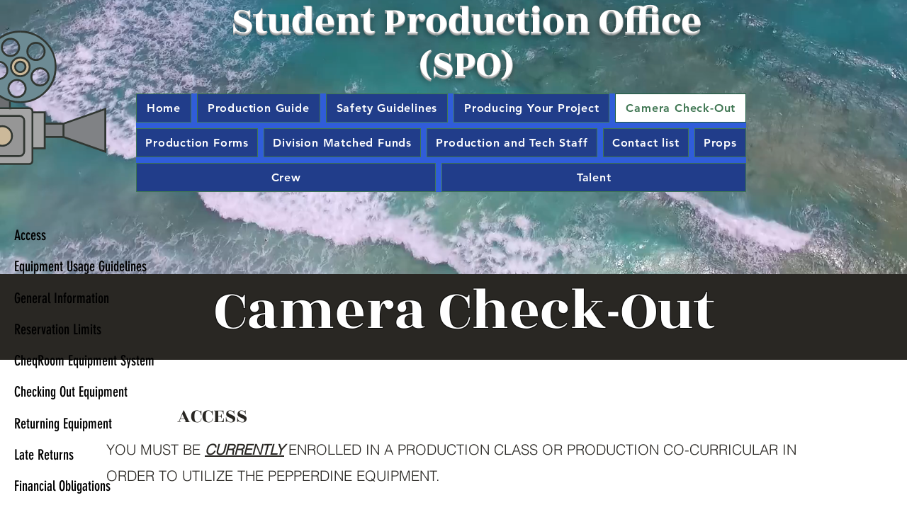

--- FILE ---
content_type: text/html; charset=UTF-8
request_url: https://www.peppspo.com/access
body_size: 159685
content:
<!DOCTYPE html>
<html lang="en">
<head>
  
  <!-- SEO Tags -->
  <title>Camera Check-Out | SPO</title>
  <link rel="canonical" href="https://www.peppspo.com/access"/>
  <meta name="robots" content="noindex"/>
  <meta property="og:title" content="Camera Check-Out | SPO"/>
  <meta property="og:url" content="https://www.peppspo.com/access"/>
  <meta property="og:site_name" content="SPO"/>
  <meta property="og:type" content="website"/>
  <meta name="twitter:card" content="summary_large_image"/>
  <meta name="twitter:title" content="Camera Check-Out | SPO"/>

  
  <meta charset='utf-8'>
  <meta name="viewport" content="width=device-width, initial-scale=1" id="wixDesktopViewport" />
  <meta http-equiv="X-UA-Compatible" content="IE=edge">
  <meta name="generator" content="Wix.com Website Builder"/>

  <link rel="icon" sizes="192x192" href="https://static.parastorage.com/client/pfavico.ico" type="image/x-icon"/>
  <link rel="shortcut icon" href="https://static.parastorage.com/client/pfavico.ico" type="image/x-icon"/>
  <link rel="apple-touch-icon" href="https://static.parastorage.com/client/pfavico.ico" type="image/x-icon"/>

  <!-- Safari Pinned Tab Icon -->
  <!-- <link rel="mask-icon" href="https://static.parastorage.com/client/pfavico.ico"> -->

  <!-- Original trials -->
  


  <!-- Segmenter Polyfill -->
  <script>
    if (!window.Intl || !window.Intl.Segmenter) {
      (function() {
        var script = document.createElement('script');
        script.src = 'https://static.parastorage.com/unpkg/@formatjs/intl-segmenter@11.7.10/polyfill.iife.js';
        document.head.appendChild(script);
      })();
    }
  </script>

  <!-- Legacy Polyfills -->
  <script nomodule="" src="https://static.parastorage.com/unpkg/core-js-bundle@3.2.1/minified.js"></script>
  <script nomodule="" src="https://static.parastorage.com/unpkg/focus-within-polyfill@5.0.9/dist/focus-within-polyfill.js"></script>

  <!-- Performance API Polyfills -->
  <script>
  (function () {
    var noop = function noop() {};
    if ("performance" in window === false) {
      window.performance = {};
    }
    window.performance.mark = performance.mark || noop;
    window.performance.measure = performance.measure || noop;
    if ("now" in window.performance === false) {
      var nowOffset = Date.now();
      if (performance.timing && performance.timing.navigationStart) {
        nowOffset = performance.timing.navigationStart;
      }
      window.performance.now = function now() {
        return Date.now() - nowOffset;
      };
    }
  })();
  </script>

  <!-- Globals Definitions -->
  <script>
    (function () {
      var now = Date.now()
      window.initialTimestamps = {
        initialTimestamp: now,
        initialRequestTimestamp: Math.round(performance.timeOrigin ? performance.timeOrigin : now - performance.now())
      }

      window.thunderboltTag = "QA_READY"
      window.thunderboltVersion = "1.16713.0"
    })();
  </script>

  <!-- Essential Viewer Model -->
  <script type="application/json" id="wix-essential-viewer-model">{"fleetConfig":{"fleetName":"thunderbolt-seo-renderer-gradual","type":"Rollout","code":1},"mode":{"qa":false,"enableTestApi":false,"debug":false,"ssrIndicator":false,"ssrOnly":false,"siteAssetsFallback":"enable","versionIndicator":false},"componentsLibrariesTopology":[{"artifactId":"editor-elements","namespace":"wixui","url":"https:\/\/static.parastorage.com\/services\/editor-elements\/1.14800.0"},{"artifactId":"editor-elements","namespace":"dsgnsys","url":"https:\/\/static.parastorage.com\/services\/editor-elements\/1.14800.0"}],"siteFeaturesConfigs":{"sessionManager":{"isRunningInDifferentSiteContext":false}},"language":{"userLanguage":"en"},"siteAssets":{"clientTopology":{"mediaRootUrl":"https:\/\/static.wixstatic.com","staticMediaUrl":"https:\/\/static.wixstatic.com\/media","moduleRepoUrl":"https:\/\/static.parastorage.com\/unpkg","fileRepoUrl":"https:\/\/static.parastorage.com\/services","viewerAppsUrl":"https:\/\/viewer-apps.parastorage.com","viewerAssetsUrl":"https:\/\/viewer-assets.parastorage.com","siteAssetsUrl":"https:\/\/siteassets.parastorage.com","pageJsonServerUrls":["https:\/\/pages.parastorage.com","https:\/\/staticorigin.wixstatic.com","https:\/\/www.peppspo.com","https:\/\/fallback.wix.com\/wix-html-editor-pages-webapp\/page"],"pathOfTBModulesInFileRepoForFallback":"wix-thunderbolt\/dist\/"}},"siteFeatures":["accessibility","appMonitoring","assetsLoader","builderContextProviders","builderModuleLoader","businessLogger","captcha","clickHandlerRegistrar","commonConfig","componentsLoader","componentsRegistry","consentPolicy","cyclicTabbing","domSelectors","dynamicPages","environmentWixCodeSdk","environment","locationWixCodeSdk","mpaNavigation","navigationManager","navigationPhases","ooi","pages","panorama","protectedPages","renderer","reporter","routerFetch","router","scrollRestoration","seoWixCodeSdk","seo","sessionManager","siteMembersWixCodeSdk","siteMembers","siteScrollBlocker","siteWixCodeSdk","speculationRules","ssrCache","stores","structureApi","thunderboltInitializer","tpaCommons","translations","usedPlatformApis","warmupData","windowMessageRegistrar","windowWixCodeSdk","wixCustomElementComponent","wixEmbedsApi","componentsReact","platform"],"site":{"externalBaseUrl":"https:\/\/www.peppspo.com","isSEO":true},"media":{"staticMediaUrl":"https:\/\/static.wixstatic.com\/media","mediaRootUrl":"https:\/\/static.wixstatic.com\/","staticVideoUrl":"https:\/\/video.wixstatic.com\/"},"requestUrl":"https:\/\/www.peppspo.com\/access","rollout":{"siteAssetsVersionsRollout":false,"isDACRollout":0,"isTBRollout":true},"commonConfig":{"brand":"wix","host":"VIEWER","bsi":"","consentPolicy":{},"consentPolicyHeader":{},"siteRevision":"398","renderingFlow":"NONE","language":"en","locale":"en-us"},"interactionSampleRatio":0.01,"dynamicModelUrl":"https:\/\/www.peppspo.com\/_api\/v2\/dynamicmodel","accessTokensUrl":"https:\/\/www.peppspo.com\/_api\/v1\/access-tokens","isExcludedFromSecurityExperiments":false,"experiments":{"specs.thunderbolt.hardenFetchAndXHR":true,"specs.thunderbolt.securityExperiments":true}}</script>
  <script>window.viewerModel = JSON.parse(document.getElementById('wix-essential-viewer-model').textContent)</script>

  <script>
    window.commonConfig = viewerModel.commonConfig
  </script>

  
  <!-- BEGIN handleAccessTokens bundle -->

  <script data-url="https://static.parastorage.com/services/wix-thunderbolt/dist/handleAccessTokens.inline.4f2f9a53.bundle.min.js">(()=>{"use strict";function e(e){let{context:o,property:r,value:n,enumerable:i=!0}=e,c=e.get,l=e.set;if(!r||void 0===n&&!c&&!l)return new Error("property and value are required");let a=o||globalThis,s=a?.[r],u={};if(void 0!==n)u.value=n;else{if(c){let e=t(c);e&&(u.get=e)}if(l){let e=t(l);e&&(u.set=e)}}let p={...u,enumerable:i||!1,configurable:!1};void 0!==n&&(p.writable=!1);try{Object.defineProperty(a,r,p)}catch(e){return e instanceof TypeError?s:e}return s}function t(e,t){return"function"==typeof e?e:!0===e?.async&&"function"==typeof e.func?t?async function(t){return e.func(t)}:async function(){return e.func()}:"function"==typeof e?.func?e.func:void 0}try{e({property:"strictDefine",value:e})}catch{}try{e({property:"defineStrictObject",value:r})}catch{}try{e({property:"defineStrictMethod",value:n})}catch{}var o=["toString","toLocaleString","valueOf","constructor","prototype"];function r(t){let{context:n,property:c,propertiesToExclude:l=[],skipPrototype:a=!1,hardenPrototypePropertiesToExclude:s=[]}=t;if(!c)return new Error("property is required");let u=(n||globalThis)[c],p={},f=i(n,c);u&&("object"==typeof u||"function"==typeof u)&&Reflect.ownKeys(u).forEach(t=>{if(!l.includes(t)&&!o.includes(t)){let o=i(u,t);if(o&&(o.writable||o.configurable)){let{value:r,get:n,set:i,enumerable:c=!1}=o,l={};void 0!==r?l.value=r:n?l.get=n:i&&(l.set=i);try{let o=e({context:u,property:t,...l,enumerable:c});p[t]=o}catch(e){if(!(e instanceof TypeError))throw e;try{p[t]=o.value||o.get||o.set}catch{}}}}});let d={originalObject:u,originalProperties:p};if(!a&&void 0!==u?.prototype){let e=r({context:u,property:"prototype",propertiesToExclude:s,skipPrototype:!0});e instanceof Error||(d.originalPrototype=e?.originalObject,d.originalPrototypeProperties=e?.originalProperties)}return e({context:n,property:c,value:u,enumerable:f?.enumerable}),d}function n(t,o){let r=(o||globalThis)[t],n=i(o||globalThis,t);return r&&n&&(n.writable||n.configurable)?(Object.freeze(r),e({context:globalThis,property:t,value:r})):r}function i(e,t){if(e&&t)try{return Reflect.getOwnPropertyDescriptor(e,t)}catch{return}}function c(e){if("string"!=typeof e)return e;try{return decodeURIComponent(e).toLowerCase().trim()}catch{return e.toLowerCase().trim()}}function l(e,t){let o="";if("string"==typeof e)o=e.split("=")[0]?.trim()||"";else{if(!e||"string"!=typeof e.name)return!1;o=e.name}return t.has(c(o)||"")}function a(e,t){let o;return o="string"==typeof e?e.split(";").map(e=>e.trim()).filter(e=>e.length>0):e||[],o.filter(e=>!l(e,t))}var s=null;function u(){return null===s&&(s=typeof Document>"u"?void 0:Object.getOwnPropertyDescriptor(Document.prototype,"cookie")),s}function p(t,o){if(!globalThis?.cookieStore)return;let r=globalThis.cookieStore.get.bind(globalThis.cookieStore),n=globalThis.cookieStore.getAll.bind(globalThis.cookieStore),i=globalThis.cookieStore.set.bind(globalThis.cookieStore),c=globalThis.cookieStore.delete.bind(globalThis.cookieStore);return e({context:globalThis.CookieStore.prototype,property:"get",value:async function(e){return l(("string"==typeof e?e:e.name)||"",t)?null:r.call(this,e)},enumerable:!0}),e({context:globalThis.CookieStore.prototype,property:"getAll",value:async function(){return a(await n.apply(this,Array.from(arguments)),t)},enumerable:!0}),e({context:globalThis.CookieStore.prototype,property:"set",value:async function(){let e=Array.from(arguments);if(!l(1===e.length?e[0].name:e[0],t))return i.apply(this,e);o&&console.warn(o)},enumerable:!0}),e({context:globalThis.CookieStore.prototype,property:"delete",value:async function(){let e=Array.from(arguments);if(!l(1===e.length?e[0].name:e[0],t))return c.apply(this,e)},enumerable:!0}),e({context:globalThis.cookieStore,property:"prototype",value:globalThis.CookieStore.prototype,enumerable:!1}),e({context:globalThis,property:"cookieStore",value:globalThis.cookieStore,enumerable:!0}),{get:r,getAll:n,set:i,delete:c}}var f=["TextEncoder","TextDecoder","XMLHttpRequestEventTarget","EventTarget","URL","JSON","Reflect","Object","Array","Map","Set","WeakMap","WeakSet","Promise","Symbol","Error"],d=["addEventListener","removeEventListener","dispatchEvent","encodeURI","encodeURIComponent","decodeURI","decodeURIComponent"];const y=(e,t)=>{try{const o=t?t.get.call(document):document.cookie;return o.split(";").map(e=>e.trim()).filter(t=>t?.startsWith(e))[0]?.split("=")[1]}catch(e){return""}},g=(e="",t="",o="/")=>`${e}=; ${t?`domain=${t};`:""} max-age=0; path=${o}; expires=Thu, 01 Jan 1970 00:00:01 GMT`;function m(){(function(){if("undefined"!=typeof window){const e=performance.getEntriesByType("navigation")[0];return"back_forward"===(e?.type||"")}return!1})()&&function(){const{counter:e}=function(){const e=b("getItem");if(e){const[t,o]=e.split("-"),r=o?parseInt(o,10):0;if(r>=3){const e=t?Number(t):0;if(Date.now()-e>6e4)return{counter:0}}return{counter:r}}return{counter:0}}();e<3?(!function(e=1){b("setItem",`${Date.now()}-${e}`)}(e+1),window.location.reload()):console.error("ATS: Max reload attempts reached")}()}function b(e,t){try{return sessionStorage[e]("reload",t||"")}catch(e){console.error("ATS: Error calling sessionStorage:",e)}}const h="client-session-bind",v="sec-fetch-unsupported",{experiments:w}=window.viewerModel,T=[h,"client-binding",v,"svSession","smSession","server-session-bind","wixSession2","wixSession3"].map(e=>e.toLowerCase()),{cookie:S}=function(t,o){let r=new Set(t);return e({context:document,property:"cookie",set:{func:e=>function(e,t,o,r){let n=u(),i=c(t.split(";")[0]||"")||"";[...o].every(e=>!i.startsWith(e.toLowerCase()))&&n?.set?n.set.call(e,t):r&&console.warn(r)}(document,e,r,o)},get:{func:()=>function(e,t){let o=u();if(!o?.get)throw new Error("Cookie descriptor or getter not available");return a(o.get.call(e),t).join("; ")}(document,r)},enumerable:!0}),{cookieStore:p(r,o),cookie:u()}}(T),k="tbReady",x="security_overrideGlobals",{experiments:E,siteFeaturesConfigs:C,accessTokensUrl:P}=window.viewerModel,R=P,M={},O=(()=>{const e=y(h,S);if(w["specs.thunderbolt.browserCacheReload"]){y(v,S)||e?b("removeItem"):m()}return(()=>{const e=g(h),t=g(h,location.hostname);S.set.call(document,e),S.set.call(document,t)})(),e})();O&&(M["client-binding"]=O);const D=fetch;addEventListener(k,function e(t){const{logger:o}=t.detail;try{window.tb.init({fetch:D,fetchHeaders:M})}catch(e){const t=new Error("TB003");o.meter(`${x}_${t.message}`,{paramsOverrides:{errorType:x,eventString:t.message}}),window?.viewerModel?.mode.debug&&console.error(e)}finally{removeEventListener(k,e)}}),E["specs.thunderbolt.hardenFetchAndXHR"]||(window.fetchDynamicModel=()=>C.sessionManager.isRunningInDifferentSiteContext?Promise.resolve({}):fetch(R,{credentials:"same-origin",headers:M}).then(function(e){if(!e.ok)throw new Error(`[${e.status}]${e.statusText}`);return e.json()}),window.dynamicModelPromise=window.fetchDynamicModel())})();
//# sourceMappingURL=https://static.parastorage.com/services/wix-thunderbolt/dist/handleAccessTokens.inline.4f2f9a53.bundle.min.js.map</script>

<!-- END handleAccessTokens bundle -->

<!-- BEGIN overrideGlobals bundle -->

<script data-url="https://static.parastorage.com/services/wix-thunderbolt/dist/overrideGlobals.inline.ec13bfcf.bundle.min.js">(()=>{"use strict";function e(e){let{context:r,property:o,value:n,enumerable:i=!0}=e,c=e.get,a=e.set;if(!o||void 0===n&&!c&&!a)return new Error("property and value are required");let l=r||globalThis,u=l?.[o],s={};if(void 0!==n)s.value=n;else{if(c){let e=t(c);e&&(s.get=e)}if(a){let e=t(a);e&&(s.set=e)}}let p={...s,enumerable:i||!1,configurable:!1};void 0!==n&&(p.writable=!1);try{Object.defineProperty(l,o,p)}catch(e){return e instanceof TypeError?u:e}return u}function t(e,t){return"function"==typeof e?e:!0===e?.async&&"function"==typeof e.func?t?async function(t){return e.func(t)}:async function(){return e.func()}:"function"==typeof e?.func?e.func:void 0}try{e({property:"strictDefine",value:e})}catch{}try{e({property:"defineStrictObject",value:o})}catch{}try{e({property:"defineStrictMethod",value:n})}catch{}var r=["toString","toLocaleString","valueOf","constructor","prototype"];function o(t){let{context:n,property:c,propertiesToExclude:a=[],skipPrototype:l=!1,hardenPrototypePropertiesToExclude:u=[]}=t;if(!c)return new Error("property is required");let s=(n||globalThis)[c],p={},f=i(n,c);s&&("object"==typeof s||"function"==typeof s)&&Reflect.ownKeys(s).forEach(t=>{if(!a.includes(t)&&!r.includes(t)){let r=i(s,t);if(r&&(r.writable||r.configurable)){let{value:o,get:n,set:i,enumerable:c=!1}=r,a={};void 0!==o?a.value=o:n?a.get=n:i&&(a.set=i);try{let r=e({context:s,property:t,...a,enumerable:c});p[t]=r}catch(e){if(!(e instanceof TypeError))throw e;try{p[t]=r.value||r.get||r.set}catch{}}}}});let d={originalObject:s,originalProperties:p};if(!l&&void 0!==s?.prototype){let e=o({context:s,property:"prototype",propertiesToExclude:u,skipPrototype:!0});e instanceof Error||(d.originalPrototype=e?.originalObject,d.originalPrototypeProperties=e?.originalProperties)}return e({context:n,property:c,value:s,enumerable:f?.enumerable}),d}function n(t,r){let o=(r||globalThis)[t],n=i(r||globalThis,t);return o&&n&&(n.writable||n.configurable)?(Object.freeze(o),e({context:globalThis,property:t,value:o})):o}function i(e,t){if(e&&t)try{return Reflect.getOwnPropertyDescriptor(e,t)}catch{return}}function c(e){if("string"!=typeof e)return e;try{return decodeURIComponent(e).toLowerCase().trim()}catch{return e.toLowerCase().trim()}}function a(e,t){return e instanceof Headers?e.forEach((r,o)=>{l(o,t)||e.delete(o)}):Object.keys(e).forEach(r=>{l(r,t)||delete e[r]}),e}function l(e,t){return!t.has(c(e)||"")}function u(e,t){let r=!0,o=function(e){let t,r;if(globalThis.Request&&e instanceof Request)t=e.url;else{if("function"!=typeof e?.toString)throw new Error("Unsupported type for url");t=e.toString()}try{return new URL(t).pathname}catch{return r=t.replace(/#.+/gi,"").split("?").shift(),r.startsWith("/")?r:`/${r}`}}(e),n=c(o);return n&&t.some(e=>n.includes(e))&&(r=!1),r}function s(t,r,o){let n=fetch,i=XMLHttpRequest,c=new Set(r);function s(){let e=new i,r=e.open,n=e.setRequestHeader;return e.open=function(){let n=Array.from(arguments),i=n[1];if(n.length<2||u(i,t))return r.apply(e,n);throw new Error(o||`Request not allowed for path ${i}`)},e.setRequestHeader=function(t,r){l(decodeURIComponent(t),c)&&n.call(e,t,r)},e}return e({property:"fetch",value:function(){let e=function(e,t){return globalThis.Request&&e[0]instanceof Request&&e[0]?.headers?a(e[0].headers,t):e[1]?.headers&&a(e[1].headers,t),e}(arguments,c);return u(arguments[0],t)?n.apply(globalThis,Array.from(e)):new Promise((e,t)=>{t(new Error(o||`Request not allowed for path ${arguments[0]}`))})},enumerable:!0}),e({property:"XMLHttpRequest",value:s,enumerable:!0}),Object.keys(i).forEach(e=>{s[e]=i[e]}),{fetch:n,XMLHttpRequest:i}}var p=["TextEncoder","TextDecoder","XMLHttpRequestEventTarget","EventTarget","URL","JSON","Reflect","Object","Array","Map","Set","WeakMap","WeakSet","Promise","Symbol","Error"],f=["addEventListener","removeEventListener","dispatchEvent","encodeURI","encodeURIComponent","decodeURI","decodeURIComponent"];const d=function(){let t=globalThis.open,r=document.open;function o(e,r,o){let n="string"!=typeof e,i=t.call(window,e,r,o);return n||e&&function(e){return e.startsWith("//")&&/(?:[a-z0-9](?:[a-z0-9-]{0,61}[a-z0-9])?\.)+[a-z0-9][a-z0-9-]{0,61}[a-z0-9]/g.test(`${location.protocol}:${e}`)&&(e=`${location.protocol}${e}`),!e.startsWith("http")||new URL(e).hostname===location.hostname}(e)?{}:i}return e({property:"open",value:o,context:globalThis,enumerable:!0}),e({property:"open",value:function(e,t,n){return e?o(e,t,n):r.call(document,e||"",t||"",n||"")},context:document,enumerable:!0}),{open:t,documentOpen:r}},y=function(){let t=document.createElement,r=Element.prototype.setAttribute,o=Element.prototype.setAttributeNS;return e({property:"createElement",context:document,value:function(n,i){let a=t.call(document,n,i);if("iframe"===c(n)){e({property:"srcdoc",context:a,get:()=>"",set:()=>{console.warn("`srcdoc` is not allowed in iframe elements.")}});let t=function(e,t){"srcdoc"!==e.toLowerCase()?r.call(a,e,t):console.warn("`srcdoc` attribute is not allowed to be set.")},n=function(e,t,r){"srcdoc"!==t.toLowerCase()?o.call(a,e,t,r):console.warn("`srcdoc` attribute is not allowed to be set.")};a.setAttribute=t,a.setAttributeNS=n}return a},enumerable:!0}),{createElement:t,setAttribute:r,setAttributeNS:o}},m=["client-binding"],b=["/_api/v1/access-tokens","/_api/v2/dynamicmodel","/_api/one-app-session-web/v3/businesses"],h=function(){let t=setTimeout,r=setInterval;return o("setTimeout",0,globalThis),o("setInterval",0,globalThis),{setTimeout:t,setInterval:r};function o(t,r,o){let n=o||globalThis,i=n[t];if(!i||"function"!=typeof i)throw new Error(`Function ${t} not found or is not a function`);e({property:t,value:function(){let e=Array.from(arguments);if("string"!=typeof e[r])return i.apply(n,e);console.warn(`Calling ${t} with a String Argument at index ${r} is not allowed`)},context:o,enumerable:!0})}},v=function(){if(navigator&&"serviceWorker"in navigator){let t=navigator.serviceWorker.register;return e({context:navigator.serviceWorker,property:"register",value:function(){console.log("Service worker registration is not allowed")},enumerable:!0}),{register:t}}return{}};performance.mark("overrideGlobals started");const{isExcludedFromSecurityExperiments:g,experiments:w}=window.viewerModel,E=!g&&w["specs.thunderbolt.securityExperiments"];try{d(),E&&y(),w["specs.thunderbolt.hardenFetchAndXHR"]&&E&&s(b,m),v(),(e=>{let t=[],r=[];r=r.concat(["TextEncoder","TextDecoder"]),e&&(r=r.concat(["XMLHttpRequestEventTarget","EventTarget"])),r=r.concat(["URL","JSON"]),e&&(t=t.concat(["addEventListener","removeEventListener"])),t=t.concat(["encodeURI","encodeURIComponent","decodeURI","decodeURIComponent"]),r=r.concat(["String","Number"]),e&&r.push("Object"),r=r.concat(["Reflect"]),t.forEach(e=>{n(e),["addEventListener","removeEventListener"].includes(e)&&n(e,document)}),r.forEach(e=>{o({property:e})})})(E),E&&h()}catch(e){window?.viewerModel?.mode.debug&&console.error(e);const t=new Error("TB006");window.fedops?.reportError(t,"security_overrideGlobals"),window.Sentry?window.Sentry.captureException(t):globalThis.defineStrictProperty("sentryBuffer",[t],window,!1)}performance.mark("overrideGlobals ended")})();
//# sourceMappingURL=https://static.parastorage.com/services/wix-thunderbolt/dist/overrideGlobals.inline.ec13bfcf.bundle.min.js.map</script>

<!-- END overrideGlobals bundle -->


  
  <script>
    window.commonConfig = viewerModel.commonConfig

	
  </script>

  <!-- Initial CSS -->
  <style data-url="https://static.parastorage.com/services/wix-thunderbolt/dist/main.347af09f.min.css">@keyframes slide-horizontal-new{0%{transform:translateX(100%)}}@keyframes slide-horizontal-old{80%{opacity:1}to{opacity:0;transform:translateX(-100%)}}@keyframes slide-vertical-new{0%{transform:translateY(-100%)}}@keyframes slide-vertical-old{80%{opacity:1}to{opacity:0;transform:translateY(100%)}}@keyframes out-in-new{0%{opacity:0}}@keyframes out-in-old{to{opacity:0}}:root:active-view-transition{view-transition-name:none}::view-transition{pointer-events:none}:root:active-view-transition::view-transition-new(page-group),:root:active-view-transition::view-transition-old(page-group){animation-duration:.6s;cursor:wait;pointer-events:all}:root:active-view-transition-type(SlideHorizontal)::view-transition-old(page-group){animation:slide-horizontal-old .6s cubic-bezier(.83,0,.17,1) forwards;mix-blend-mode:normal}:root:active-view-transition-type(SlideHorizontal)::view-transition-new(page-group){animation:slide-horizontal-new .6s cubic-bezier(.83,0,.17,1) backwards;mix-blend-mode:normal}:root:active-view-transition-type(SlideVertical)::view-transition-old(page-group){animation:slide-vertical-old .6s cubic-bezier(.83,0,.17,1) forwards;mix-blend-mode:normal}:root:active-view-transition-type(SlideVertical)::view-transition-new(page-group){animation:slide-vertical-new .6s cubic-bezier(.83,0,.17,1) backwards;mix-blend-mode:normal}:root:active-view-transition-type(OutIn)::view-transition-old(page-group){animation:out-in-old .35s cubic-bezier(.22,1,.36,1) forwards}:root:active-view-transition-type(OutIn)::view-transition-new(page-group){animation:out-in-new .35s cubic-bezier(.64,0,.78,0) .35s backwards}@media(prefers-reduced-motion:reduce){::view-transition-group(*),::view-transition-new(*),::view-transition-old(*){animation:none!important}}body,html{background:transparent;border:0;margin:0;outline:0;padding:0;vertical-align:baseline}body{--scrollbar-width:0px;font-family:Arial,Helvetica,sans-serif;font-size:10px}body,html{height:100%}body{overflow-x:auto;overflow-y:scroll}body:not(.responsive) #site-root{min-width:var(--site-width);width:100%}body:not([data-js-loaded]) [data-hide-prejs]{visibility:hidden}interact-element{display:contents}#SITE_CONTAINER{position:relative}:root{--one-unit:1vw;--section-max-width:9999px;--spx-stopper-max:9999px;--spx-stopper-min:0px;--browser-zoom:1}@supports(-webkit-appearance:none) and (stroke-color:transparent){:root{--safari-sticky-fix:opacity;--experimental-safari-sticky-fix:translateZ(0)}}@supports(container-type:inline-size){:root{--one-unit:1cqw}}[id^=oldHoverBox-]{mix-blend-mode:plus-lighter;transition:opacity .5s ease,visibility .5s ease}[data-mesh-id$=inlineContent-gridContainer]:has(>[id^=oldHoverBox-]){isolation:isolate}</style>
<style data-url="https://static.parastorage.com/services/wix-thunderbolt/dist/main.renderer.9cb0985f.min.css">a,abbr,acronym,address,applet,b,big,blockquote,button,caption,center,cite,code,dd,del,dfn,div,dl,dt,em,fieldset,font,footer,form,h1,h2,h3,h4,h5,h6,header,i,iframe,img,ins,kbd,label,legend,li,nav,object,ol,p,pre,q,s,samp,section,small,span,strike,strong,sub,sup,table,tbody,td,tfoot,th,thead,title,tr,tt,u,ul,var{background:transparent;border:0;margin:0;outline:0;padding:0;vertical-align:baseline}input,select,textarea{box-sizing:border-box;font-family:Helvetica,Arial,sans-serif}ol,ul{list-style:none}blockquote,q{quotes:none}ins{text-decoration:none}del{text-decoration:line-through}table{border-collapse:collapse;border-spacing:0}a{cursor:pointer;text-decoration:none}.testStyles{overflow-y:hidden}.reset-button{-webkit-appearance:none;background:none;border:0;color:inherit;font:inherit;line-height:normal;outline:0;overflow:visible;padding:0;-webkit-user-select:none;-moz-user-select:none;-ms-user-select:none}:focus{outline:none}body.device-mobile-optimized:not(.disable-site-overflow){overflow-x:hidden;overflow-y:scroll}body.device-mobile-optimized:not(.responsive) #SITE_CONTAINER{margin-left:auto;margin-right:auto;overflow-x:visible;position:relative;width:320px}body.device-mobile-optimized:not(.responsive):not(.blockSiteScrolling) #SITE_CONTAINER{margin-top:0}body.device-mobile-optimized>*{max-width:100%!important}body.device-mobile-optimized #site-root{overflow-x:hidden;overflow-y:hidden}@supports(overflow:clip){body.device-mobile-optimized #site-root{overflow-x:clip;overflow-y:clip}}body.device-mobile-non-optimized #SITE_CONTAINER #site-root{overflow-x:clip;overflow-y:clip}body.device-mobile-non-optimized.fullScreenMode{background-color:#5f6360}body.device-mobile-non-optimized.fullScreenMode #MOBILE_ACTIONS_MENU,body.device-mobile-non-optimized.fullScreenMode #SITE_BACKGROUND,body.device-mobile-non-optimized.fullScreenMode #site-root,body.fullScreenMode #WIX_ADS{visibility:hidden}body.fullScreenMode{overflow-x:hidden!important;overflow-y:hidden!important}body.fullScreenMode.device-mobile-optimized #TINY_MENU{opacity:0;pointer-events:none}body.fullScreenMode-scrollable.device-mobile-optimized{overflow-x:hidden!important;overflow-y:auto!important}body.fullScreenMode-scrollable.device-mobile-optimized #masterPage,body.fullScreenMode-scrollable.device-mobile-optimized #site-root{overflow-x:hidden!important;overflow-y:hidden!important}body.fullScreenMode-scrollable.device-mobile-optimized #SITE_BACKGROUND,body.fullScreenMode-scrollable.device-mobile-optimized #masterPage{height:auto!important}body.fullScreenMode-scrollable.device-mobile-optimized #masterPage.mesh-layout{height:0!important}body.blockSiteScrolling,body.siteScrollingBlocked{position:fixed;width:100%}body.blockSiteScrolling #SITE_CONTAINER{margin-top:calc(var(--blocked-site-scroll-margin-top)*-1)}#site-root{margin:0 auto;min-height:100%;position:relative;top:var(--wix-ads-height)}#site-root img:not([src]){visibility:hidden}#site-root svg img:not([src]){visibility:visible}.auto-generated-link{color:inherit}#SCROLL_TO_BOTTOM,#SCROLL_TO_TOP{height:0}.has-click-trigger{cursor:pointer}.fullScreenOverlay{bottom:0;display:flex;justify-content:center;left:0;overflow-y:hidden;position:fixed;right:0;top:-60px;z-index:1005}.fullScreenOverlay>.fullScreenOverlayContent{bottom:0;left:0;margin:0 auto;overflow:hidden;position:absolute;right:0;top:60px;transform:translateZ(0)}[data-mesh-id$=centeredContent],[data-mesh-id$=form],[data-mesh-id$=inlineContent]{pointer-events:none;position:relative}[data-mesh-id$=-gridWrapper],[data-mesh-id$=-rotated-wrapper]{pointer-events:none}[data-mesh-id$=-gridContainer]>*,[data-mesh-id$=-rotated-wrapper]>*,[data-mesh-id$=inlineContent]>:not([data-mesh-id$=-gridContainer]){pointer-events:auto}.device-mobile-optimized #masterPage.mesh-layout #SOSP_CONTAINER_CUSTOM_ID{grid-area:2/1/3/2;-ms-grid-row:2;position:relative}#masterPage.mesh-layout{-ms-grid-rows:max-content max-content min-content max-content;-ms-grid-columns:100%;align-items:start;display:-ms-grid;display:grid;grid-template-columns:100%;grid-template-rows:max-content max-content min-content max-content;justify-content:stretch}#masterPage.mesh-layout #PAGES_CONTAINER,#masterPage.mesh-layout #SITE_FOOTER-placeholder,#masterPage.mesh-layout #SITE_FOOTER_WRAPPER,#masterPage.mesh-layout #SITE_HEADER-placeholder,#masterPage.mesh-layout #SITE_HEADER_WRAPPER,#masterPage.mesh-layout #SOSP_CONTAINER_CUSTOM_ID[data-state~=mobileView],#masterPage.mesh-layout #soapAfterPagesContainer,#masterPage.mesh-layout #soapBeforePagesContainer{-ms-grid-row-align:start;-ms-grid-column-align:start;-ms-grid-column:1}#masterPage.mesh-layout #SITE_HEADER-placeholder,#masterPage.mesh-layout #SITE_HEADER_WRAPPER{grid-area:1/1/2/2;-ms-grid-row:1}#masterPage.mesh-layout #PAGES_CONTAINER,#masterPage.mesh-layout #soapAfterPagesContainer,#masterPage.mesh-layout #soapBeforePagesContainer{grid-area:3/1/4/2;-ms-grid-row:3}#masterPage.mesh-layout #soapAfterPagesContainer,#masterPage.mesh-layout #soapBeforePagesContainer{width:100%}#masterPage.mesh-layout #PAGES_CONTAINER{align-self:stretch}#masterPage.mesh-layout main#PAGES_CONTAINER{display:block}#masterPage.mesh-layout #SITE_FOOTER-placeholder,#masterPage.mesh-layout #SITE_FOOTER_WRAPPER{grid-area:4/1/5/2;-ms-grid-row:4}#masterPage.mesh-layout #SITE_PAGES,#masterPage.mesh-layout [data-mesh-id=PAGES_CONTAINERcenteredContent],#masterPage.mesh-layout [data-mesh-id=PAGES_CONTAINERinlineContent]{height:100%}#masterPage.mesh-layout.desktop>*{width:100%}#masterPage.mesh-layout #PAGES_CONTAINER,#masterPage.mesh-layout #SITE_FOOTER,#masterPage.mesh-layout #SITE_FOOTER_WRAPPER,#masterPage.mesh-layout #SITE_HEADER,#masterPage.mesh-layout #SITE_HEADER_WRAPPER,#masterPage.mesh-layout #SITE_PAGES,#masterPage.mesh-layout #masterPageinlineContent{position:relative}#masterPage.mesh-layout #SITE_HEADER{grid-area:1/1/2/2}#masterPage.mesh-layout #SITE_FOOTER{grid-area:4/1/5/2}#masterPage.mesh-layout.overflow-x-clip #SITE_FOOTER,#masterPage.mesh-layout.overflow-x-clip #SITE_HEADER{overflow-x:clip}[data-z-counter]{z-index:0}[data-z-counter="0"]{z-index:auto}.wixSiteProperties{-webkit-font-smoothing:antialiased;-moz-osx-font-smoothing:grayscale}:root{--wst-button-color-fill-primary:rgb(var(--color_48));--wst-button-color-border-primary:rgb(var(--color_49));--wst-button-color-text-primary:rgb(var(--color_50));--wst-button-color-fill-primary-hover:rgb(var(--color_51));--wst-button-color-border-primary-hover:rgb(var(--color_52));--wst-button-color-text-primary-hover:rgb(var(--color_53));--wst-button-color-fill-primary-disabled:rgb(var(--color_54));--wst-button-color-border-primary-disabled:rgb(var(--color_55));--wst-button-color-text-primary-disabled:rgb(var(--color_56));--wst-button-color-fill-secondary:rgb(var(--color_57));--wst-button-color-border-secondary:rgb(var(--color_58));--wst-button-color-text-secondary:rgb(var(--color_59));--wst-button-color-fill-secondary-hover:rgb(var(--color_60));--wst-button-color-border-secondary-hover:rgb(var(--color_61));--wst-button-color-text-secondary-hover:rgb(var(--color_62));--wst-button-color-fill-secondary-disabled:rgb(var(--color_63));--wst-button-color-border-secondary-disabled:rgb(var(--color_64));--wst-button-color-text-secondary-disabled:rgb(var(--color_65));--wst-color-fill-base-1:rgb(var(--color_36));--wst-color-fill-base-2:rgb(var(--color_37));--wst-color-fill-base-shade-1:rgb(var(--color_38));--wst-color-fill-base-shade-2:rgb(var(--color_39));--wst-color-fill-base-shade-3:rgb(var(--color_40));--wst-color-fill-accent-1:rgb(var(--color_41));--wst-color-fill-accent-2:rgb(var(--color_42));--wst-color-fill-accent-3:rgb(var(--color_43));--wst-color-fill-accent-4:rgb(var(--color_44));--wst-color-fill-background-primary:rgb(var(--color_11));--wst-color-fill-background-secondary:rgb(var(--color_12));--wst-color-text-primary:rgb(var(--color_15));--wst-color-text-secondary:rgb(var(--color_14));--wst-color-action:rgb(var(--color_18));--wst-color-disabled:rgb(var(--color_39));--wst-color-title:rgb(var(--color_45));--wst-color-subtitle:rgb(var(--color_46));--wst-color-line:rgb(var(--color_47));--wst-font-style-h2:var(--font_2);--wst-font-style-h3:var(--font_3);--wst-font-style-h4:var(--font_4);--wst-font-style-h5:var(--font_5);--wst-font-style-h6:var(--font_6);--wst-font-style-body-large:var(--font_7);--wst-font-style-body-medium:var(--font_8);--wst-font-style-body-small:var(--font_9);--wst-font-style-body-x-small:var(--font_10);--wst-color-custom-1:rgb(var(--color_13));--wst-color-custom-2:rgb(var(--color_16));--wst-color-custom-3:rgb(var(--color_17));--wst-color-custom-4:rgb(var(--color_19));--wst-color-custom-5:rgb(var(--color_20));--wst-color-custom-6:rgb(var(--color_21));--wst-color-custom-7:rgb(var(--color_22));--wst-color-custom-8:rgb(var(--color_23));--wst-color-custom-9:rgb(var(--color_24));--wst-color-custom-10:rgb(var(--color_25));--wst-color-custom-11:rgb(var(--color_26));--wst-color-custom-12:rgb(var(--color_27));--wst-color-custom-13:rgb(var(--color_28));--wst-color-custom-14:rgb(var(--color_29));--wst-color-custom-15:rgb(var(--color_30));--wst-color-custom-16:rgb(var(--color_31));--wst-color-custom-17:rgb(var(--color_32));--wst-color-custom-18:rgb(var(--color_33));--wst-color-custom-19:rgb(var(--color_34));--wst-color-custom-20:rgb(var(--color_35))}.wix-presets-wrapper{display:contents}</style>

  <meta name="format-detection" content="telephone=no">
  <meta name="skype_toolbar" content="skype_toolbar_parser_compatible">
  
  

  

  

  <!-- head performance data start -->
  
  <!-- head performance data end -->
  

    


    
<style data-href="https://static.parastorage.com/services/editor-elements-library/dist/thunderbolt/rb_wixui.thunderbolt[VerticalMenu_VerticalMenuSolidColorSkin].f3d639a0.min.css">.VUs9VM{margin:0 10px;opacity:.6}.m48Yht{height:auto!important}.fIxawB{direction:var(--direction)}.Ur5Vmd{direction:var(--item-direction);justify-content:var(--menu-item-align,var(--text-align,flex-start))}.A47Z2B{direction:var(--sub-menu-item-direction);justify-content:var(--sub-menu-item-align,var(--text-align,flex-start))}.IOfTmr .Z7cwZn{height:100%;position:relative;width:100%}.IOfTmr .E_2Q_U{min-width:100%;position:absolute;visibility:hidden;z-index:999}.IOfTmr .E_2Q_U.uf9Zs0{left:calc(100% + var(--SKINS_submenuMargin, 8px) - var(--brw, 1px))}.IOfTmr .E_2Q_U.pYmDZK{right:calc(100% + var(--SKINS_submenuMargin, 8px) - var(--brw, 1px))}.IOfTmr .E_2Q_U.OSGBAh{bottom:0}.IOfTmr .E_2Q_U.F8Lkq5{top:0}.IOfTmr .E_2Q_U:before{content:" ";height:100%;left:var(--sub-menu-open-direction-left,0);margin-left:calc(-1*var(--SKINS_submenuMargin, 8px));margin-right:calc(-1*var(--SKINS_submenuMargin, 8px));position:absolute;right:var(--sub-menu-open-direction-right,auto);top:0;width:var(--SKINS_submenuMargin,8px)}.IOfTmr .YGlZMx{background-color:rgba(var(--bg,var(--color_11,color_11)),var(--alpha-bg,1));border:solid var(--brw,1px) rgba(var(--brd,var(--color_15,color_15)),var(--alpha-brd,1));border-radius:var(--rd,0);box-shadow:var(--shd,0 1px 4px rgba(0,0,0,.6));box-sizing:border-box;height:calc(var(--item-height, 50px) - var(--separator-height-adjusted, 0px));transition:var(--itemBGColorTrans,background-color .4s ease 0s)}.IOfTmr .YGlZMx.amuh9Z>.DzUZFw>.a50_l6{cursor:default}.IOfTmr .YGlZMx.lBccMF{background-color:rgba(var(--bgs,var(--color_15,color_15)),var(--alpha-bgs,1))}.IOfTmr .YGlZMx.lBccMF>.DzUZFw>.a50_l6{color:rgb(var(--txts,var(--color_13,color_13)))}.IOfTmr .YGlZMx.F95vTA>.E_2Q_U{visibility:visible}.IOfTmr .YGlZMx.F95vTA:not(.amuh9Z){background-color:rgba(var(--bgh,var(--color_15,color_15)),var(--alpha-bgh,1))}.IOfTmr .YGlZMx.F95vTA:not(.amuh9Z)>.DzUZFw>.a50_l6{color:rgb(var(--txth,var(--color_13,color_13)))}.IOfTmr .E_2Q_U .YGlZMx{background-color:rgba(var(--SKINS_bgSubmenu,var(--color_11,color_11)),var(--alpha-SKINS_bgSubmenu,1));border-radius:var(--SKINS_submenuBR,0)}.IOfTmr .a50_l6{align-items:center;box-sizing:border-box;color:rgb(var(--txt,var(--color_15,color_15)));cursor:pointer;display:flex;font:var(--fnt,var(--font_1));height:100%;padding-left:var(--textSpacing,10px);padding-right:var(--textSpacing,10px);position:relative;white-space:nowrap}.IOfTmr .a50_l6,.IOfTmr .a50_l6:after{background-color:transparent;width:100%}.IOfTmr .a50_l6:after{content:" ";height:var(--separator-height-adjusted,0);left:0;position:absolute;top:100%}.IOfTmr .Z7cwZn .YGlZMx .a50_l6{line-height:calc(var(--item-height, 50px) - var(--separator-height-adjusted, 0px))}.IOfTmr .E_2Q_U .a50_l6{font:var(--SKINS_fntSubmenu,var(--font_1))}.IOfTmr .MfQCD7{height:var(--separator-height-adjusted,0);min-height:0;width:100%}.xyNFD3{margin:0 10px;opacity:.6}.gxChTi{height:auto!important}.J5AcBQ .ADkeoY{border:solid var(--brw,1px) rgba(var(--brd,var(--color_15,color_15)),var(--alpha-brd,1));border-radius:var(--rd,0);box-shadow:var(--shd,0 1px 4px rgba(0,0,0,.6))}.J5AcBQ .ybGdqG{border-bottom:solid var(--sepw,1px) rgba(var(--sep,var(--color_15,color_15)),var(--alpha-sep,1));height:100%;position:relative;width:100%}.J5AcBQ .ybGdqG:last-child{border-bottom:0}.J5AcBQ .niKtuR{border:solid var(--brw,1px) rgba(var(--brd,var(--color_15,color_15)),var(--alpha-brd,1));border-radius:var(--SKINS_submenuBR,0);box-shadow:var(--shd,0 1px 4px rgba(0,0,0,.6));box-sizing:border-box;min-width:100%;position:absolute;visibility:hidden;z-index:999}.J5AcBQ .niKtuR.pLtej1{left:calc(100% + var(--SKINS_submenuMargin, 8px))}.J5AcBQ .niKtuR.UPEerR{right:calc(100% + var(--SKINS_submenuMargin, 8px))}.J5AcBQ .niKtuR.sKAPJX{bottom:var(--brw,1px)}.J5AcBQ .niKtuR.asC21j{top:calc(-1*var(--brw, 1px))}.J5AcBQ .niKtuR:before{content:" ";height:100%;left:var(--sub-menu-open-direction-left,0);margin-left:calc(-1*var(--SKINS_submenuMargin, 8px));margin-right:calc(-1*var(--SKINS_submenuMargin, 8px));position:absolute;right:var(--sub-menu-open-direction-right,auto);top:0;width:var(--SKINS_submenuMargin,8px)}.J5AcBQ .i4bvwx{background-color:rgba(var(--bg,var(--color_11,color_11)),var(--alpha-bg,1));height:var(--item-height,50px);transition:var(--itemBGColorTrans,background-color .4s ease 0s)}.J5AcBQ .i4bvwx.yL5MMl>.qFH5R7>.kFPGSw{cursor:default}.J5AcBQ .i4bvwx.iLEOZ6{background-color:rgba(var(--bgs,var(--color_15,color_15)),var(--alpha-bgs,1))}.J5AcBQ .i4bvwx.iLEOZ6>.qFH5R7>.kFPGSw{color:rgb(var(--txts,var(--color_13,color_13)))}.J5AcBQ .i4bvwx.Bf9iOm>.niKtuR{visibility:visible}.J5AcBQ .i4bvwx.Bf9iOm:not(.yL5MMl){background-color:rgba(var(--bgh,var(--color_15,color_15)),var(--alpha-bgh,1))}.J5AcBQ .i4bvwx.Bf9iOm:not(.yL5MMl)>.qFH5R7>.kFPGSw{color:rgb(var(--txth,var(--color_13,color_13)))}.J5AcBQ .niKtuR .i4bvwx{background-color:rgba(var(--SKINS_bgSubmenu,var(--color_11,color_11)),var(--alpha-SKINS_bgSubmenu,1))}.J5AcBQ .niKtuR .ybGdqG .i4bvwx{border-radius:0}.J5AcBQ .ybGdqG:first-child .i4bvwx{border-radius:var(--rd,0);border-bottom-left-radius:0;border-bottom-right-radius:0}.J5AcBQ .ybGdqG:last-child .i4bvwx{border-bottom:0 solid transparent;border-radius:var(--rd,0);border-top-left-radius:0;border-top-right-radius:0}.J5AcBQ .kFPGSw{box-sizing:border-box;color:rgb(var(--txt,var(--color_15,color_15)));cursor:pointer;display:flex;font:var(--fnt,var(--font_1));height:100%;padding-left:var(--textSpacing,10px);padding-right:var(--textSpacing,10px);position:relative;white-space:nowrap}.J5AcBQ .kFPGSw,.J5AcBQ .kFPGSw:after{background-color:transparent;width:100%}.J5AcBQ .kFPGSw:after{content:" ";cursor:default;height:var(--sepw,1px);left:0;position:absolute;top:100%}.J5AcBQ .ybGdqG .i4bvwx .kFPGSw{line-height:var(--item-height,50px)}.J5AcBQ .niKtuR .kFPGSw{font:var(--SKINS_fntSubmenu,var(--font_1))}</style>
<style data-href="https://static.parastorage.com/services/editor-elements-library/dist/thunderbolt/rb_wixui.thunderbolt[TextMask].00969cd7.min.css">.elEp3H{filter:var(--shadow-filter,none)}.w681pN text{fill:#000;dominant-baseline:text-before-edge;font-synthesis:style}.drrrT5{height:100%;overflow:visible;width:100%}.UZDyCY{inset:0}.UZDyCY,.wKTolk{pointer-events:none;position:absolute;visibility:hidden}.wKTolk{height:100%;left:0;top:0;width:100%}[data-mask-state=true] .wKTolk{visibility:visible}[data-mask-state=true] text{fill-opacity:0}.MrRu4F{align-items:center;background-color:#fff;border-radius:50%;color:#000;cursor:pointer;display:flex;height:24px;justify-content:center;left:50%;outline:1px solid #000;position:absolute;top:50%;transform:translate(-50%,-50%);width:24px}.MrRu4F:focus{clip:auto;height:auto;opacity:1;pointer-events:auto;width:auto}.MrRu4F span{margin-right:5px}.vFkhXO:not(:focus):not(:active){clip:rect(0 0 0 0);border:0;height:auto;margin:0;opacity:0;overflow:hidden;padding:0;pointer-events:none;position:absolute;white-space:nowrap;width:1px}.YcIVz3 a{display:block}@supports(-webkit-appearance:none) and (stroke-color:transparent){.YcIVz3{scale:1}}.Tj01hh,.jhxvbR{display:block;height:100%;width:100%}.jhxvbR img{max-width:var(--wix-img-max-width,100%)}.jhxvbR[data-animate-blur] img{filter:blur(9px);transition:filter .8s ease-in}.jhxvbR[data-animate-blur] img[data-load-done]{filter:none}.MW5IWV{height:100%;left:0;-webkit-mask-image:var(--mask-image,none);mask-image:var(--mask-image,none);-webkit-mask-position:var(--mask-position,0);mask-position:var(--mask-position,0);-webkit-mask-repeat:var(--mask-repeat,no-repeat);mask-repeat:var(--mask-repeat,no-repeat);-webkit-mask-size:var(--mask-size,100%);mask-size:var(--mask-size,100%);overflow:hidden;pointer-events:var(--fill-layer-background-media-pointer-events);position:absolute;top:0;width:100%}.MW5IWV.N3eg0s{clip:rect(0,auto,auto,0)}.MW5IWV .Kv1aVt{height:100%;position:absolute;top:0;width:100%}.MW5IWV .dLPlxY{height:var(--fill-layer-image-height,100%);opacity:var(--fill-layer-image-opacity)}.MW5IWV .dLPlxY img{height:100%;width:100%}@supports(-webkit-hyphens:none){.MW5IWV.N3eg0s{clip:auto;-webkit-clip-path:inset(0)}}.VgO9Yg{height:100%}.LWbAav{background-color:var(--bg-overlay-color);background-image:var(--bg-gradient);transition:var(--inherit-transition)}.K_YxMd,.yK6aSC{opacity:var(--fill-layer-video-opacity)}.NGjcJN{bottom:var(--media-padding-bottom);height:var(--media-padding-height);position:absolute;top:var(--media-padding-top);width:100%}.mNGsUM{transform:scale(var(--scale,1));transition:var(--transform-duration,transform 0s)}.K_YxMd{height:100%;position:relative;width:100%}wix-media-canvas{display:block;height:100%}.I8xA4L{opacity:var(--fill-layer-video-opacity,var(--fill-layer-image-opacity,1))}.I8xA4L .K_YxMd,.I8xA4L .dLPlxY,.I8xA4L .yK6aSC{opacity:1}.bX9O_S{clip-path:var(--fill-layer-clip)}.Z_wCwr,.bX9O_S{position:absolute;top:0}.Jxk_UL img,.Z_wCwr,.bX9O_S{height:100%;width:100%}.K8MSra{opacity:0}.K8MSra,.YTb3b4{position:absolute;top:0}.YTb3b4{height:0;left:0;overflow:hidden;width:0}.SUz0WK{left:0;pointer-events:var(--fill-layer-background-media-pointer-events);position:var(--fill-layer-background-media-position)}.FNxOn5,.SUz0WK,.m4khSP{height:100%;top:0;width:100%}.FNxOn5{position:absolute}.m4khSP{background-color:var(--fill-layer-background-overlay-color);opacity:var(--fill-layer-background-overlay-blend-opacity-fallback,1);position:var(--fill-layer-background-overlay-position);transform:var(--fill-layer-background-overlay-transform)}@supports(mix-blend-mode:overlay){.m4khSP{mix-blend-mode:var(--fill-layer-background-overlay-blend-mode);opacity:var(--fill-layer-background-overlay-blend-opacity,1)}}</style>
<style data-href="https://static.parastorage.com/services/editor-elements-library/dist/thunderbolt/rb_wixui.thunderbolt_bootstrap.a1b00b19.min.css">.cwL6XW{cursor:pointer}.sNF2R0{opacity:0}.hLoBV3{transition:opacity var(--transition-duration) cubic-bezier(.37,0,.63,1)}.Rdf41z,.hLoBV3{opacity:1}.ftlZWo{transition:opacity var(--transition-duration) cubic-bezier(.37,0,.63,1)}.ATGlOr,.ftlZWo{opacity:0}.KQSXD0{transition:opacity var(--transition-duration) cubic-bezier(.64,0,.78,0)}.KQSXD0,.pagQKE{opacity:1}._6zG5H{opacity:0;transition:opacity var(--transition-duration) cubic-bezier(.22,1,.36,1)}.BB49uC{transform:translateX(100%)}.j9xE1V{transition:transform var(--transition-duration) cubic-bezier(.87,0,.13,1)}.ICs7Rs,.j9xE1V{transform:translateX(0)}.DxijZJ{transition:transform var(--transition-duration) cubic-bezier(.87,0,.13,1)}.B5kjYq,.DxijZJ{transform:translateX(-100%)}.cJijIV{transition:transform var(--transition-duration) cubic-bezier(.87,0,.13,1)}.cJijIV,.hOxaWM{transform:translateX(0)}.T9p3fN{transform:translateX(100%);transition:transform var(--transition-duration) cubic-bezier(.87,0,.13,1)}.qDxYJm{transform:translateY(100%)}.aA9V0P{transition:transform var(--transition-duration) cubic-bezier(.87,0,.13,1)}.YPXPAS,.aA9V0P{transform:translateY(0)}.Xf2zsA{transition:transform var(--transition-duration) cubic-bezier(.87,0,.13,1)}.Xf2zsA,.y7Kt7s{transform:translateY(-100%)}.EeUgMu{transition:transform var(--transition-duration) cubic-bezier(.87,0,.13,1)}.EeUgMu,.fdHrtm{transform:translateY(0)}.WIFaG4{transform:translateY(100%);transition:transform var(--transition-duration) cubic-bezier(.87,0,.13,1)}body:not(.responsive) .JsJXaX{overflow-x:clip}:root:active-view-transition .JsJXaX{view-transition-name:page-group}.AnQkDU{display:grid;grid-template-columns:1fr;grid-template-rows:1fr;height:100%}.AnQkDU>div{align-self:stretch!important;grid-area:1/1/2/2;justify-self:stretch!important}.StylableButton2545352419__root{-archetype:box;border:none;box-sizing:border-box;cursor:pointer;display:block;height:100%;min-height:10px;min-width:10px;padding:0;touch-action:manipulation;width:100%}.StylableButton2545352419__root[disabled]{pointer-events:none}.StylableButton2545352419__root:not(:hover):not([disabled]).StylableButton2545352419--hasBackgroundColor{background-color:var(--corvid-background-color)!important}.StylableButton2545352419__root:hover:not([disabled]).StylableButton2545352419--hasHoverBackgroundColor{background-color:var(--corvid-hover-background-color)!important}.StylableButton2545352419__root:not(:hover)[disabled].StylableButton2545352419--hasDisabledBackgroundColor{background-color:var(--corvid-disabled-background-color)!important}.StylableButton2545352419__root:not(:hover):not([disabled]).StylableButton2545352419--hasBorderColor{border-color:var(--corvid-border-color)!important}.StylableButton2545352419__root:hover:not([disabled]).StylableButton2545352419--hasHoverBorderColor{border-color:var(--corvid-hover-border-color)!important}.StylableButton2545352419__root:not(:hover)[disabled].StylableButton2545352419--hasDisabledBorderColor{border-color:var(--corvid-disabled-border-color)!important}.StylableButton2545352419__root.StylableButton2545352419--hasBorderRadius{border-radius:var(--corvid-border-radius)!important}.StylableButton2545352419__root.StylableButton2545352419--hasBorderWidth{border-width:var(--corvid-border-width)!important}.StylableButton2545352419__root:not(:hover):not([disabled]).StylableButton2545352419--hasColor,.StylableButton2545352419__root:not(:hover):not([disabled]).StylableButton2545352419--hasColor .StylableButton2545352419__label{color:var(--corvid-color)!important}.StylableButton2545352419__root:hover:not([disabled]).StylableButton2545352419--hasHoverColor,.StylableButton2545352419__root:hover:not([disabled]).StylableButton2545352419--hasHoverColor .StylableButton2545352419__label{color:var(--corvid-hover-color)!important}.StylableButton2545352419__root:not(:hover)[disabled].StylableButton2545352419--hasDisabledColor,.StylableButton2545352419__root:not(:hover)[disabled].StylableButton2545352419--hasDisabledColor .StylableButton2545352419__label{color:var(--corvid-disabled-color)!important}.StylableButton2545352419__link{-archetype:box;box-sizing:border-box;color:#000;text-decoration:none}.StylableButton2545352419__container{align-items:center;display:flex;flex-basis:auto;flex-direction:row;flex-grow:1;height:100%;justify-content:center;overflow:hidden;transition:all .2s ease,visibility 0s;width:100%}.StylableButton2545352419__label{-archetype:text;-controller-part-type:LayoutChildDisplayDropdown,LayoutFlexChildSpacing(first);max-width:100%;min-width:1.8em;overflow:hidden;text-align:center;text-overflow:ellipsis;transition:inherit;white-space:nowrap}.StylableButton2545352419__root.StylableButton2545352419--isMaxContent .StylableButton2545352419__label{text-overflow:unset}.StylableButton2545352419__root.StylableButton2545352419--isWrapText .StylableButton2545352419__label{min-width:10px;overflow-wrap:break-word;white-space:break-spaces;word-break:break-word}.StylableButton2545352419__icon{-archetype:icon;-controller-part-type:LayoutChildDisplayDropdown,LayoutFlexChildSpacing(last);flex-shrink:0;height:50px;min-width:1px;transition:inherit}.StylableButton2545352419__icon.StylableButton2545352419--override{display:block!important}.StylableButton2545352419__icon svg,.StylableButton2545352419__icon>span{display:flex;height:inherit;width:inherit}.StylableButton2545352419__root:not(:hover):not([disalbed]).StylableButton2545352419--hasIconColor .StylableButton2545352419__icon svg{fill:var(--corvid-icon-color)!important;stroke:var(--corvid-icon-color)!important}.StylableButton2545352419__root:hover:not([disabled]).StylableButton2545352419--hasHoverIconColor .StylableButton2545352419__icon svg{fill:var(--corvid-hover-icon-color)!important;stroke:var(--corvid-hover-icon-color)!important}.StylableButton2545352419__root:not(:hover)[disabled].StylableButton2545352419--hasDisabledIconColor .StylableButton2545352419__icon svg{fill:var(--corvid-disabled-icon-color)!important;stroke:var(--corvid-disabled-icon-color)!important}.aeyn4z{bottom:0;left:0;position:absolute;right:0;top:0}.qQrFOK{cursor:pointer}.VDJedC{-webkit-tap-highlight-color:rgba(0,0,0,0);fill:var(--corvid-fill-color,var(--fill));fill-opacity:var(--fill-opacity);stroke:var(--corvid-stroke-color,var(--stroke));stroke-opacity:var(--stroke-opacity);stroke-width:var(--stroke-width);filter:var(--drop-shadow,none);opacity:var(--opacity);transform:var(--flip)}.VDJedC,.VDJedC svg{bottom:0;left:0;position:absolute;right:0;top:0}.VDJedC svg{height:var(--svg-calculated-height,100%);margin:auto;padding:var(--svg-calculated-padding,0);width:var(--svg-calculated-width,100%)}.VDJedC svg:not([data-type=ugc]){overflow:visible}.l4CAhn *{vector-effect:non-scaling-stroke}.Z_l5lU{-webkit-text-size-adjust:100%;-moz-text-size-adjust:100%;text-size-adjust:100%}ol.font_100,ul.font_100{color:#080808;font-family:"Arial, Helvetica, sans-serif",serif;font-size:10px;font-style:normal;font-variant:normal;font-weight:400;letter-spacing:normal;line-height:normal;margin:0;text-decoration:none}ol.font_100 li,ul.font_100 li{margin-bottom:12px}ol.wix-list-text-align,ul.wix-list-text-align{list-style-position:inside}ol.wix-list-text-align h1,ol.wix-list-text-align h2,ol.wix-list-text-align h3,ol.wix-list-text-align h4,ol.wix-list-text-align h5,ol.wix-list-text-align h6,ol.wix-list-text-align p,ul.wix-list-text-align h1,ul.wix-list-text-align h2,ul.wix-list-text-align h3,ul.wix-list-text-align h4,ul.wix-list-text-align h5,ul.wix-list-text-align h6,ul.wix-list-text-align p{display:inline}.HQSswv{cursor:pointer}.yi6otz{clip:rect(0 0 0 0);border:0;height:1px;margin:-1px;overflow:hidden;padding:0;position:absolute;width:1px}.zQ9jDz [data-attr-richtext-marker=true]{display:block}.zQ9jDz [data-attr-richtext-marker=true] table{border-collapse:collapse;margin:15px 0;width:100%}.zQ9jDz [data-attr-richtext-marker=true] table td{padding:12px;position:relative}.zQ9jDz [data-attr-richtext-marker=true] table td:after{border-bottom:1px solid currentColor;border-left:1px solid currentColor;bottom:0;content:"";left:0;opacity:.2;position:absolute;right:0;top:0}.zQ9jDz [data-attr-richtext-marker=true] table tr td:last-child:after{border-right:1px solid currentColor}.zQ9jDz [data-attr-richtext-marker=true] table tr:first-child td:after{border-top:1px solid currentColor}@supports(-webkit-appearance:none) and (stroke-color:transparent){.qvSjx3>*>:first-child{vertical-align:top}}@supports(-webkit-touch-callout:none){.qvSjx3>*>:first-child{vertical-align:top}}.LkZBpT :is(p,h1,h2,h3,h4,h5,h6,ul,ol,span[data-attr-richtext-marker],blockquote,div) [class$=rich-text__text],.LkZBpT :is(p,h1,h2,h3,h4,h5,h6,ul,ol,span[data-attr-richtext-marker],blockquote,div)[class$=rich-text__text]{color:var(--corvid-color,currentColor)}.LkZBpT :is(p,h1,h2,h3,h4,h5,h6,ul,ol,span[data-attr-richtext-marker],blockquote,div) span[style*=color]{color:var(--corvid-color,currentColor)!important}.Kbom4H{direction:var(--text-direction);min-height:var(--min-height);min-width:var(--min-width)}.Kbom4H .upNqi2{word-wrap:break-word;height:100%;overflow-wrap:break-word;position:relative;width:100%}.Kbom4H .upNqi2 ul{list-style:disc inside}.Kbom4H .upNqi2 li{margin-bottom:12px}.MMl86N blockquote,.MMl86N div,.MMl86N h1,.MMl86N h2,.MMl86N h3,.MMl86N h4,.MMl86N h5,.MMl86N h6,.MMl86N p{letter-spacing:normal;line-height:normal}.gYHZuN{min-height:var(--min-height);min-width:var(--min-width)}.gYHZuN .upNqi2{word-wrap:break-word;height:100%;overflow-wrap:break-word;position:relative;width:100%}.gYHZuN .upNqi2 ol,.gYHZuN .upNqi2 ul{letter-spacing:normal;line-height:normal;margin-inline-start:.5em;padding-inline-start:1.3em}.gYHZuN .upNqi2 ul{list-style-type:disc}.gYHZuN .upNqi2 ol{list-style-type:decimal}.gYHZuN .upNqi2 ol ul,.gYHZuN .upNqi2 ul ul{line-height:normal;list-style-type:circle}.gYHZuN .upNqi2 ol ol ul,.gYHZuN .upNqi2 ol ul ul,.gYHZuN .upNqi2 ul ol ul,.gYHZuN .upNqi2 ul ul ul{line-height:normal;list-style-type:square}.gYHZuN .upNqi2 li{font-style:inherit;font-weight:inherit;letter-spacing:normal;line-height:inherit}.gYHZuN .upNqi2 h1,.gYHZuN .upNqi2 h2,.gYHZuN .upNqi2 h3,.gYHZuN .upNqi2 h4,.gYHZuN .upNqi2 h5,.gYHZuN .upNqi2 h6,.gYHZuN .upNqi2 p{letter-spacing:normal;line-height:normal;margin-block:0;margin:0}.gYHZuN .upNqi2 a{color:inherit}.MMl86N,.ku3DBC{word-wrap:break-word;direction:var(--text-direction);min-height:var(--min-height);min-width:var(--min-width);mix-blend-mode:var(--blendMode,normal);overflow-wrap:break-word;pointer-events:none;text-align:start;text-shadow:var(--textOutline,0 0 transparent),var(--textShadow,0 0 transparent);text-transform:var(--textTransform,"none")}.MMl86N>*,.ku3DBC>*{pointer-events:auto}.MMl86N li,.ku3DBC li{font-style:inherit;font-weight:inherit;letter-spacing:normal;line-height:inherit}.MMl86N ol,.MMl86N ul,.ku3DBC ol,.ku3DBC ul{letter-spacing:normal;line-height:normal;margin-inline-end:0;margin-inline-start:.5em}.MMl86N:not(.Vq6kJx) ol,.MMl86N:not(.Vq6kJx) ul,.ku3DBC:not(.Vq6kJx) ol,.ku3DBC:not(.Vq6kJx) ul{padding-inline-end:0;padding-inline-start:1.3em}.MMl86N ul,.ku3DBC ul{list-style-type:disc}.MMl86N ol,.ku3DBC ol{list-style-type:decimal}.MMl86N ol ul,.MMl86N ul ul,.ku3DBC ol ul,.ku3DBC ul ul{list-style-type:circle}.MMl86N ol ol ul,.MMl86N ol ul ul,.MMl86N ul ol ul,.MMl86N ul ul ul,.ku3DBC ol ol ul,.ku3DBC ol ul ul,.ku3DBC ul ol ul,.ku3DBC ul ul ul{list-style-type:square}.MMl86N blockquote,.MMl86N div,.MMl86N h1,.MMl86N h2,.MMl86N h3,.MMl86N h4,.MMl86N h5,.MMl86N h6,.MMl86N p,.ku3DBC blockquote,.ku3DBC div,.ku3DBC h1,.ku3DBC h2,.ku3DBC h3,.ku3DBC h4,.ku3DBC h5,.ku3DBC h6,.ku3DBC p{margin-block:0;margin:0}.MMl86N a,.ku3DBC a{color:inherit}.Vq6kJx li{margin-inline-end:0;margin-inline-start:1.3em}.Vd6aQZ{overflow:hidden;padding:0;pointer-events:none;white-space:nowrap}.mHZSwn{display:none}.lvxhkV{bottom:0;left:0;position:absolute;right:0;top:0;width:100%}.QJjwEo{transform:translateY(-100%);transition:.2s ease-in}.kdBXfh{transition:.2s}.MP52zt{opacity:0;transition:.2s ease-in}.MP52zt.Bhu9m5{z-index:-1!important}.LVP8Wf{opacity:1;transition:.2s}.VrZrC0{height:auto}.VrZrC0,.cKxVkc{position:relative;width:100%}:host(:not(.device-mobile-optimized)) .vlM3HR,body:not(.device-mobile-optimized) .vlM3HR{margin-left:calc((100% - var(--site-width))/2);width:var(--site-width)}.AT7o0U[data-focuscycled=active]{outline:1px solid transparent}.AT7o0U[data-focuscycled=active]:not(:focus-within){outline:2px solid transparent;transition:outline .01s ease}.AT7o0U .vlM3HR{bottom:0;left:0;position:absolute;right:0;top:0}.Tj01hh,.jhxvbR{display:block;height:100%;width:100%}.jhxvbR img{max-width:var(--wix-img-max-width,100%)}.jhxvbR[data-animate-blur] img{filter:blur(9px);transition:filter .8s ease-in}.jhxvbR[data-animate-blur] img[data-load-done]{filter:none}.WzbAF8{direction:var(--direction)}.WzbAF8 .mpGTIt .O6KwRn{display:var(--item-display);height:var(--item-size);margin-block:var(--item-margin-block);margin-inline:var(--item-margin-inline);width:var(--item-size)}.WzbAF8 .mpGTIt .O6KwRn:last-child{margin-block:0;margin-inline:0}.WzbAF8 .mpGTIt .O6KwRn .oRtuWN{display:block}.WzbAF8 .mpGTIt .O6KwRn .oRtuWN .YaS0jR{height:var(--item-size);width:var(--item-size)}.WzbAF8 .mpGTIt{height:100%;position:absolute;white-space:nowrap;width:100%}:host(.device-mobile-optimized) .WzbAF8 .mpGTIt,body.device-mobile-optimized .WzbAF8 .mpGTIt{white-space:normal}.big2ZD{display:grid;grid-template-columns:1fr;grid-template-rows:1fr;height:calc(100% - var(--wix-ads-height));left:0;margin-top:var(--wix-ads-height);position:fixed;top:0;width:100%}.SHHiV9,.big2ZD{pointer-events:none;z-index:var(--pinned-layer-in-container,var(--above-all-in-container))}</style>
<style data-href="https://static.parastorage.com/services/editor-elements-library/dist/thunderbolt/rb_wixui.thunderbolt[FiveGridLine_SolidLine].23b2f23d.min.css">.aVng1S{border-top:var(--lnw,2px) solid rgba(var(--brd,var(--color_15,color_15)),var(--alpha-brd,1));box-sizing:border-box;height:0}</style>
<style data-href="https://static.parastorage.com/services/editor-elements-library/dist/thunderbolt/rb_wixui.thunderbolt_bootstrap-classic.72e6a2a3.min.css">.PlZyDq{touch-action:manipulation}.uDW_Qe{align-items:center;box-sizing:border-box;display:flex;justify-content:var(--label-align);min-width:100%;text-align:initial;width:-moz-max-content;width:max-content}.uDW_Qe:before{max-width:var(--margin-start,0)}.uDW_Qe:after,.uDW_Qe:before{align-self:stretch;content:"";flex-grow:1}.uDW_Qe:after{max-width:var(--margin-end,0)}.FubTgk{height:100%}.FubTgk .uDW_Qe{border-radius:var(--corvid-border-radius,var(--rd,0));bottom:0;box-shadow:var(--shd,0 1px 4px rgba(0,0,0,.6));left:0;position:absolute;right:0;top:0;transition:var(--trans1,border-color .4s ease 0s,background-color .4s ease 0s)}.FubTgk .uDW_Qe:link,.FubTgk .uDW_Qe:visited{border-color:transparent}.FubTgk .l7_2fn{color:var(--corvid-color,rgb(var(--txt,var(--color_15,color_15))));font:var(--fnt,var(--font_5));margin:0;position:relative;transition:var(--trans2,color .4s ease 0s);white-space:nowrap}.FubTgk[aria-disabled=false] .uDW_Qe{background-color:var(--corvid-background-color,rgba(var(--bg,var(--color_17,color_17)),var(--alpha-bg,1)));border:solid var(--corvid-border-color,rgba(var(--brd,var(--color_15,color_15)),var(--alpha-brd,1))) var(--corvid-border-width,var(--brw,0));cursor:pointer!important}:host(.device-mobile-optimized) .FubTgk[aria-disabled=false]:active .uDW_Qe,body.device-mobile-optimized .FubTgk[aria-disabled=false]:active .uDW_Qe{background-color:var(--corvid-hover-background-color,rgba(var(--bgh,var(--color_18,color_18)),var(--alpha-bgh,1)));border-color:var(--corvid-hover-border-color,rgba(var(--brdh,var(--color_15,color_15)),var(--alpha-brdh,1)))}:host(.device-mobile-optimized) .FubTgk[aria-disabled=false]:active .l7_2fn,body.device-mobile-optimized .FubTgk[aria-disabled=false]:active .l7_2fn{color:var(--corvid-hover-color,rgb(var(--txth,var(--color_15,color_15))))}:host(:not(.device-mobile-optimized)) .FubTgk[aria-disabled=false]:hover .uDW_Qe,body:not(.device-mobile-optimized) .FubTgk[aria-disabled=false]:hover .uDW_Qe{background-color:var(--corvid-hover-background-color,rgba(var(--bgh,var(--color_18,color_18)),var(--alpha-bgh,1)));border-color:var(--corvid-hover-border-color,rgba(var(--brdh,var(--color_15,color_15)),var(--alpha-brdh,1)))}:host(:not(.device-mobile-optimized)) .FubTgk[aria-disabled=false]:hover .l7_2fn,body:not(.device-mobile-optimized) .FubTgk[aria-disabled=false]:hover .l7_2fn{color:var(--corvid-hover-color,rgb(var(--txth,var(--color_15,color_15))))}.FubTgk[aria-disabled=true] .uDW_Qe{background-color:var(--corvid-disabled-background-color,rgba(var(--bgd,204,204,204),var(--alpha-bgd,1)));border-color:var(--corvid-disabled-border-color,rgba(var(--brdd,204,204,204),var(--alpha-brdd,1)));border-style:solid;border-width:var(--corvid-border-width,var(--brw,0))}.FubTgk[aria-disabled=true] .l7_2fn{color:var(--corvid-disabled-color,rgb(var(--txtd,255,255,255)))}.uUxqWY{align-items:center;box-sizing:border-box;display:flex;justify-content:var(--label-align);min-width:100%;text-align:initial;width:-moz-max-content;width:max-content}.uUxqWY:before{max-width:var(--margin-start,0)}.uUxqWY:after,.uUxqWY:before{align-self:stretch;content:"";flex-grow:1}.uUxqWY:after{max-width:var(--margin-end,0)}.Vq4wYb[aria-disabled=false] .uUxqWY{cursor:pointer}:host(.device-mobile-optimized) .Vq4wYb[aria-disabled=false]:active .wJVzSK,body.device-mobile-optimized .Vq4wYb[aria-disabled=false]:active .wJVzSK{color:var(--corvid-hover-color,rgb(var(--txth,var(--color_15,color_15))));transition:var(--trans,color .4s ease 0s)}:host(:not(.device-mobile-optimized)) .Vq4wYb[aria-disabled=false]:hover .wJVzSK,body:not(.device-mobile-optimized) .Vq4wYb[aria-disabled=false]:hover .wJVzSK{color:var(--corvid-hover-color,rgb(var(--txth,var(--color_15,color_15))));transition:var(--trans,color .4s ease 0s)}.Vq4wYb .uUxqWY{bottom:0;left:0;position:absolute;right:0;top:0}.Vq4wYb .wJVzSK{color:var(--corvid-color,rgb(var(--txt,var(--color_15,color_15))));font:var(--fnt,var(--font_5));transition:var(--trans,color .4s ease 0s);white-space:nowrap}.Vq4wYb[aria-disabled=true] .wJVzSK{color:var(--corvid-disabled-color,rgb(var(--txtd,255,255,255)))}:host(:not(.device-mobile-optimized)) .CohWsy,body:not(.device-mobile-optimized) .CohWsy{display:flex}:host(:not(.device-mobile-optimized)) .V5AUxf,body:not(.device-mobile-optimized) .V5AUxf{-moz-column-gap:var(--margin);column-gap:var(--margin);direction:var(--direction);display:flex;margin:0 auto;position:relative;width:calc(100% - var(--padding)*2)}:host(:not(.device-mobile-optimized)) .V5AUxf>*,body:not(.device-mobile-optimized) .V5AUxf>*{direction:ltr;flex:var(--column-flex) 1 0%;left:0;margin-bottom:var(--padding);margin-top:var(--padding);min-width:0;position:relative;top:0}:host(.device-mobile-optimized) .V5AUxf,body.device-mobile-optimized .V5AUxf{display:block;padding-bottom:var(--padding-y);padding-left:var(--padding-x,0);padding-right:var(--padding-x,0);padding-top:var(--padding-y);position:relative}:host(.device-mobile-optimized) .V5AUxf>*,body.device-mobile-optimized .V5AUxf>*{margin-bottom:var(--margin);position:relative}:host(.device-mobile-optimized) .V5AUxf>:first-child,body.device-mobile-optimized .V5AUxf>:first-child{margin-top:var(--firstChildMarginTop,0)}:host(.device-mobile-optimized) .V5AUxf>:last-child,body.device-mobile-optimized .V5AUxf>:last-child{margin-bottom:var(--lastChildMarginBottom)}.LIhNy3{backface-visibility:hidden}.jhxvbR,.mtrorN{display:block;height:100%;width:100%}.jhxvbR img{max-width:var(--wix-img-max-width,100%)}.jhxvbR[data-animate-blur] img{filter:blur(9px);transition:filter .8s ease-in}.jhxvbR[data-animate-blur] img[data-load-done]{filter:none}.if7Vw2{height:100%;left:0;-webkit-mask-image:var(--mask-image,none);mask-image:var(--mask-image,none);-webkit-mask-position:var(--mask-position,0);mask-position:var(--mask-position,0);-webkit-mask-repeat:var(--mask-repeat,no-repeat);mask-repeat:var(--mask-repeat,no-repeat);-webkit-mask-size:var(--mask-size,100%);mask-size:var(--mask-size,100%);overflow:hidden;pointer-events:var(--fill-layer-background-media-pointer-events);position:absolute;top:0;width:100%}.if7Vw2.f0uTJH{clip:rect(0,auto,auto,0)}.if7Vw2 .i1tH8h{height:100%;position:absolute;top:0;width:100%}.if7Vw2 .DXi4PB{height:var(--fill-layer-image-height,100%);opacity:var(--fill-layer-image-opacity)}.if7Vw2 .DXi4PB img{height:100%;width:100%}@supports(-webkit-hyphens:none){.if7Vw2.f0uTJH{clip:auto;-webkit-clip-path:inset(0)}}.wG8dni{height:100%}.tcElKx{background-color:var(--bg-overlay-color);background-image:var(--bg-gradient);transition:var(--inherit-transition)}.ImALHf,.Ybjs9b{opacity:var(--fill-layer-video-opacity)}.UWmm3w{bottom:var(--media-padding-bottom);height:var(--media-padding-height);position:absolute;top:var(--media-padding-top);width:100%}.Yjj1af{transform:scale(var(--scale,1));transition:var(--transform-duration,transform 0s)}.ImALHf{height:100%;position:relative;width:100%}.KCM6zk{opacity:var(--fill-layer-video-opacity,var(--fill-layer-image-opacity,1))}.KCM6zk .DXi4PB,.KCM6zk .ImALHf,.KCM6zk .Ybjs9b{opacity:1}._uqPqy{clip-path:var(--fill-layer-clip)}._uqPqy,.eKyYhK{position:absolute;top:0}._uqPqy,.eKyYhK,.x0mqQS img{height:100%;width:100%}.pnCr6P{opacity:0}.blf7sp,.pnCr6P{position:absolute;top:0}.blf7sp{height:0;left:0;overflow:hidden;width:0}.rWP3Gv{left:0;pointer-events:var(--fill-layer-background-media-pointer-events);position:var(--fill-layer-background-media-position)}.Tr4n3d,.rWP3Gv,.wRqk6s{height:100%;top:0;width:100%}.wRqk6s{position:absolute}.Tr4n3d{background-color:var(--fill-layer-background-overlay-color);opacity:var(--fill-layer-background-overlay-blend-opacity-fallback,1);position:var(--fill-layer-background-overlay-position);transform:var(--fill-layer-background-overlay-transform)}@supports(mix-blend-mode:overlay){.Tr4n3d{mix-blend-mode:var(--fill-layer-background-overlay-blend-mode);opacity:var(--fill-layer-background-overlay-blend-opacity,1)}}.VXAmO2{--divider-pin-height__:min(1,calc(var(--divider-layers-pin-factor__) + 1));--divider-pin-layer-height__:var( --divider-layers-pin-factor__ );--divider-pin-border__:min(1,calc(var(--divider-layers-pin-factor__) / -1 + 1));height:calc(var(--divider-height__) + var(--divider-pin-height__)*var(--divider-layers-size__)*var(--divider-layers-y__))}.VXAmO2,.VXAmO2 .dy3w_9{left:0;position:absolute;width:100%}.VXAmO2 .dy3w_9{--divider-layer-i__:var(--divider-layer-i,0);background-position:left calc(50% + var(--divider-offset-x__) + var(--divider-layers-x__)*var(--divider-layer-i__)) bottom;background-repeat:repeat-x;border-bottom-style:solid;border-bottom-width:calc(var(--divider-pin-border__)*var(--divider-layer-i__)*var(--divider-layers-y__));height:calc(var(--divider-height__) + var(--divider-pin-layer-height__)*var(--divider-layer-i__)*var(--divider-layers-y__));opacity:calc(1 - var(--divider-layer-i__)/(var(--divider-layer-i__) + 1))}.UORcXs{--divider-height__:var(--divider-top-height,auto);--divider-offset-x__:var(--divider-top-offset-x,0px);--divider-layers-size__:var(--divider-top-layers-size,0);--divider-layers-y__:var(--divider-top-layers-y,0px);--divider-layers-x__:var(--divider-top-layers-x,0px);--divider-layers-pin-factor__:var(--divider-top-layers-pin-factor,0);border-top:var(--divider-top-padding,0) solid var(--divider-top-color,currentColor);opacity:var(--divider-top-opacity,1);top:0;transform:var(--divider-top-flip,scaleY(-1))}.UORcXs .dy3w_9{background-image:var(--divider-top-image,none);background-size:var(--divider-top-size,contain);border-color:var(--divider-top-color,currentColor);bottom:0;filter:var(--divider-top-filter,none)}.UORcXs .dy3w_9[data-divider-layer="1"]{display:var(--divider-top-layer-1-display,block)}.UORcXs .dy3w_9[data-divider-layer="2"]{display:var(--divider-top-layer-2-display,block)}.UORcXs .dy3w_9[data-divider-layer="3"]{display:var(--divider-top-layer-3-display,block)}.Io4VUz{--divider-height__:var(--divider-bottom-height,auto);--divider-offset-x__:var(--divider-bottom-offset-x,0px);--divider-layers-size__:var(--divider-bottom-layers-size,0);--divider-layers-y__:var(--divider-bottom-layers-y,0px);--divider-layers-x__:var(--divider-bottom-layers-x,0px);--divider-layers-pin-factor__:var(--divider-bottom-layers-pin-factor,0);border-bottom:var(--divider-bottom-padding,0) solid var(--divider-bottom-color,currentColor);bottom:0;opacity:var(--divider-bottom-opacity,1);transform:var(--divider-bottom-flip,none)}.Io4VUz .dy3w_9{background-image:var(--divider-bottom-image,none);background-size:var(--divider-bottom-size,contain);border-color:var(--divider-bottom-color,currentColor);bottom:0;filter:var(--divider-bottom-filter,none)}.Io4VUz .dy3w_9[data-divider-layer="1"]{display:var(--divider-bottom-layer-1-display,block)}.Io4VUz .dy3w_9[data-divider-layer="2"]{display:var(--divider-bottom-layer-2-display,block)}.Io4VUz .dy3w_9[data-divider-layer="3"]{display:var(--divider-bottom-layer-3-display,block)}.YzqVVZ{overflow:visible;position:relative}.mwF7X1{backface-visibility:hidden}.YGilLk{cursor:pointer}.Tj01hh{display:block}.MW5IWV,.Tj01hh{height:100%;width:100%}.MW5IWV{left:0;-webkit-mask-image:var(--mask-image,none);mask-image:var(--mask-image,none);-webkit-mask-position:var(--mask-position,0);mask-position:var(--mask-position,0);-webkit-mask-repeat:var(--mask-repeat,no-repeat);mask-repeat:var(--mask-repeat,no-repeat);-webkit-mask-size:var(--mask-size,100%);mask-size:var(--mask-size,100%);overflow:hidden;pointer-events:var(--fill-layer-background-media-pointer-events);position:absolute;top:0}.MW5IWV.N3eg0s{clip:rect(0,auto,auto,0)}.MW5IWV .Kv1aVt{height:100%;position:absolute;top:0;width:100%}.MW5IWV .dLPlxY{height:var(--fill-layer-image-height,100%);opacity:var(--fill-layer-image-opacity)}.MW5IWV .dLPlxY img{height:100%;width:100%}@supports(-webkit-hyphens:none){.MW5IWV.N3eg0s{clip:auto;-webkit-clip-path:inset(0)}}.VgO9Yg{height:100%}.LWbAav{background-color:var(--bg-overlay-color);background-image:var(--bg-gradient);transition:var(--inherit-transition)}.K_YxMd,.yK6aSC{opacity:var(--fill-layer-video-opacity)}.NGjcJN{bottom:var(--media-padding-bottom);height:var(--media-padding-height);position:absolute;top:var(--media-padding-top);width:100%}.mNGsUM{transform:scale(var(--scale,1));transition:var(--transform-duration,transform 0s)}.K_YxMd{height:100%;position:relative;width:100%}wix-media-canvas{display:block;height:100%}.I8xA4L{opacity:var(--fill-layer-video-opacity,var(--fill-layer-image-opacity,1))}.I8xA4L .K_YxMd,.I8xA4L .dLPlxY,.I8xA4L .yK6aSC{opacity:1}.bX9O_S{clip-path:var(--fill-layer-clip)}.Z_wCwr,.bX9O_S{position:absolute;top:0}.Jxk_UL img,.Z_wCwr,.bX9O_S{height:100%;width:100%}.K8MSra{opacity:0}.K8MSra,.YTb3b4{position:absolute;top:0}.YTb3b4{height:0;left:0;overflow:hidden;width:0}.SUz0WK{left:0;pointer-events:var(--fill-layer-background-media-pointer-events);position:var(--fill-layer-background-media-position)}.FNxOn5,.SUz0WK,.m4khSP{height:100%;top:0;width:100%}.FNxOn5{position:absolute}.m4khSP{background-color:var(--fill-layer-background-overlay-color);opacity:var(--fill-layer-background-overlay-blend-opacity-fallback,1);position:var(--fill-layer-background-overlay-position);transform:var(--fill-layer-background-overlay-transform)}@supports(mix-blend-mode:overlay){.m4khSP{mix-blend-mode:var(--fill-layer-background-overlay-blend-mode);opacity:var(--fill-layer-background-overlay-blend-opacity,1)}}._C0cVf{bottom:0;left:0;position:absolute;right:0;top:0;width:100%}.hFwGTD{transform:translateY(-100%);transition:.2s ease-in}.IQgXoP{transition:.2s}.Nr3Nid{opacity:0;transition:.2s ease-in}.Nr3Nid.l4oO6c{z-index:-1!important}.iQuoC4{opacity:1;transition:.2s}.CJF7A2{height:auto}.CJF7A2,.U4Bvut{position:relative;width:100%}:host(:not(.device-mobile-optimized)) .G5K6X8,body:not(.device-mobile-optimized) .G5K6X8{margin-left:calc((100% - var(--site-width))/2);width:var(--site-width)}.xU8fqS[data-focuscycled=active]{outline:1px solid transparent}.xU8fqS[data-focuscycled=active]:not(:focus-within){outline:2px solid transparent;transition:outline .01s ease}.xU8fqS ._4XcTfy{background-color:var(--screenwidth-corvid-background-color,rgba(var(--bg,var(--color_11,color_11)),var(--alpha-bg,1)));border-bottom:var(--brwb,0) solid var(--screenwidth-corvid-border-color,rgba(var(--brd,var(--color_15,color_15)),var(--alpha-brd,1)));border-top:var(--brwt,0) solid var(--screenwidth-corvid-border-color,rgba(var(--brd,var(--color_15,color_15)),var(--alpha-brd,1)));bottom:0;box-shadow:var(--shd,0 0 5px rgba(0,0,0,.7));left:0;position:absolute;right:0;top:0}.xU8fqS .gUbusX{background-color:rgba(var(--bgctr,var(--color_11,color_11)),var(--alpha-bgctr,1));border-radius:var(--rd,0);bottom:var(--brwb,0);top:var(--brwt,0)}.xU8fqS .G5K6X8,.xU8fqS .gUbusX{left:0;position:absolute;right:0}.xU8fqS .G5K6X8{bottom:0;top:0}:host(.device-mobile-optimized) .xU8fqS .G5K6X8,body.device-mobile-optimized .xU8fqS .G5K6X8{left:10px;right:10px}.SPY_vo{pointer-events:none}.BmZ5pC{min-height:calc(100vh - var(--wix-ads-height));min-width:var(--site-width);position:var(--bg-position);top:var(--wix-ads-height)}.BmZ5pC,.nTOEE9{height:100%;width:100%}.nTOEE9{overflow:hidden;position:relative}.nTOEE9.sqUyGm:hover{cursor:url([data-uri]),auto}.nTOEE9.C_JY0G:hover{cursor:url([data-uri]),auto}.RZQnmg{background-color:rgb(var(--color_11));border-radius:50%;bottom:12px;height:40px;opacity:0;pointer-events:none;position:absolute;right:12px;width:40px}.RZQnmg path{fill:rgb(var(--color_15))}.RZQnmg:focus{cursor:auto;opacity:1;pointer-events:auto}.rYiAuL{cursor:pointer}.gSXewE{height:0;left:0;overflow:hidden;top:0;width:0}.OJQ_3L,.gSXewE{position:absolute}.OJQ_3L{background-color:rgb(var(--color_11));border-radius:300px;bottom:0;cursor:pointer;height:40px;margin:16px 16px;opacity:0;pointer-events:none;right:0;width:40px}.OJQ_3L path{fill:rgb(var(--color_12))}.OJQ_3L:focus{cursor:auto;opacity:1;pointer-events:auto}.j7pOnl{box-sizing:border-box;height:100%;width:100%}.BI8PVQ{min-height:var(--image-min-height);min-width:var(--image-min-width)}.BI8PVQ img,img.BI8PVQ{filter:var(--filter-effect-svg-url);-webkit-mask-image:var(--mask-image,none);mask-image:var(--mask-image,none);-webkit-mask-position:var(--mask-position,0);mask-position:var(--mask-position,0);-webkit-mask-repeat:var(--mask-repeat,no-repeat);mask-repeat:var(--mask-repeat,no-repeat);-webkit-mask-size:var(--mask-size,100% 100%);mask-size:var(--mask-size,100% 100%);-o-object-position:var(--object-position);object-position:var(--object-position)}.MazNVa{left:var(--left,auto);position:var(--position-fixed,static);top:var(--top,auto);z-index:var(--z-index,auto)}.MazNVa .BI8PVQ img{box-shadow:0 0 0 #000;position:static;-webkit-user-select:none;-moz-user-select:none;-ms-user-select:none;user-select:none}.MazNVa .j7pOnl{display:block;overflow:hidden}.MazNVa .BI8PVQ{overflow:hidden}.c7cMWz{bottom:0;left:0;position:absolute;right:0;top:0}.FVGvCX{height:auto;position:relative;width:100%}body:not(.responsive) .zK7MhX{align-self:start;grid-area:1/1/1/1;height:100%;justify-self:stretch;left:0;position:relative}:host(:not(.device-mobile-optimized)) .c7cMWz,body:not(.device-mobile-optimized) .c7cMWz{margin-left:calc((100% - var(--site-width))/2);width:var(--site-width)}.fEm0Bo .c7cMWz{background-color:rgba(var(--bg,var(--color_11,color_11)),var(--alpha-bg,1));overflow:hidden}:host(.device-mobile-optimized) .c7cMWz,body.device-mobile-optimized .c7cMWz{left:10px;right:10px}.PFkO7r{bottom:0;left:0;position:absolute;right:0;top:0}.HT5ybB{height:auto;position:relative;width:100%}body:not(.responsive) .dBAkHi{align-self:start;grid-area:1/1/1/1;height:100%;justify-self:stretch;left:0;position:relative}:host(:not(.device-mobile-optimized)) .PFkO7r,body:not(.device-mobile-optimized) .PFkO7r{margin-left:calc((100% - var(--site-width))/2);width:var(--site-width)}:host(.device-mobile-optimized) .PFkO7r,body.device-mobile-optimized .PFkO7r{left:10px;right:10px}</style>
<style data-href="https://static.parastorage.com/services/editor-elements-library/dist/thunderbolt/rb_wixui.thunderbolt[Container_DefaultAreaSkin].49a83073.min.css">.cwL6XW{cursor:pointer}.KaEeLN{--container-corvid-border-color:rgba(var(--brd,var(--color_15,color_15)),var(--alpha-brd,1));--container-corvid-border-size:var(--brw,1px);--container-corvid-background-color:rgba(var(--bg,var(--color_11,color_11)),var(--alpha-bg,1));--backdrop-filter:$backdrop-filter}.uYj0Sg{-webkit-backdrop-filter:var(--backdrop-filter,none);backdrop-filter:var(--backdrop-filter,none);background-color:var(--container-corvid-background-color,rgba(var(--bg,var(--color_11,color_11)),var(--alpha-bg,1)));background-image:var(--bg-gradient,none);border:var(--container-corvid-border-width,var(--brw,1px)) solid var(--container-corvid-border-color,rgba(var(--brd,var(--color_15,color_15)),var(--alpha-brd,1)));border-radius:var(--rd,5px);bottom:0;box-shadow:var(--shd,0 1px 4px rgba(0,0,0,.6));left:0;position:absolute;right:0;top:0}</style>
<style data-href="https://static.parastorage.com/services/editor-elements-library/dist/thunderbolt/rb_wixui.thunderbolt[FooterContainer_DefaultWithFillLayers].56160e40.min.css">.TMFrcJ{bottom:0;left:0;position:absolute;right:0;top:0;width:100%}.dkyyRB{transform:translateY(-100%);transition:.2s ease-in}.L01Zxk{transition:.2s}.bFRsbd{opacity:0;transition:.2s ease-in}.bFRsbd.CwYhEy{z-index:-1!important}.u_eaP3{opacity:1;transition:.2s}.kn76TK{height:auto}.YTbrNX,.kn76TK{position:relative;width:100%}:host(:not(.device-mobile-optimized)) .EwS2PT,body:not(.device-mobile-optimized) .EwS2PT{margin-left:calc((100% - var(--site-width))/2);width:var(--site-width)}.x4zVYf[data-focuscycled=active]{outline:1px solid transparent}.x4zVYf[data-focuscycled=active]:not(:focus-within){outline:2px solid transparent;transition:outline .01s ease}.x4zVYf .TMFrcJ{background-color:transparent;border-bottom:var(--brwb,0) solid var(--screenwidth-corvid-border-color,rgba(var(--brd,var(--color_15,color_15)),var(--alpha-brd,1)));border-radius:var(--rd,0);border-top:var(--brwt,0) solid var(--screenwidth-corvid-border-color,rgba(var(--brd,var(--color_15,color_15)),var(--alpha-brd,1)));bottom:0;box-shadow:var(--shd,0 0 5px rgba(0,0,0,.5));left:0;overflow:hidden;position:absolute;right:0;top:0;transition:all .3s ease}.x4zVYf .zxR1mn.TMFrcJ{background-color:rgba(var(--bg-scrl,0,0,0),var(--alpha-bg-scrl,0));border-bottom:var(--brwb-scrl,var(--brwb,0)) solid var(--screenwidth-corvid-border-color,rgba(var(--brd-scrl,var(--brd,color_15)),var(--alpha-brd-scrl,1)));border-radius:var(--rd-scrl,var(--rd,0));border-top:var(--brwt-scrl,var(--brwt,0)) solid var(--screenwidth-corvid-border-color,rgba(var(--brd-scrl,var(--brd,color_15)),var(--alpha-brd-scrl,1)));box-shadow:var(--shd-scrl,var(--shd,0 0 5px rgba(0,0,0,.5)))}.x4zVYf .mTQGgy{box-sizing:border-box;height:100%;transition:all .3s ease}.x4zVYf .zxR1mn>.mTQGgy{opacity:var(--alpha-bg,1)}.x4zVYf .QijXjn{background-color:var(--screenwidth-corvid-background-color,transparent);height:100%;position:relative;transition:all .3s ease}.x4zVYf .zxR1mn>.QijXjn{opacity:var(--alpha-bg,1)}.Tj01hh,.jhxvbR{display:block;height:100%;width:100%}.jhxvbR img{max-width:var(--wix-img-max-width,100%)}.jhxvbR[data-animate-blur] img{filter:blur(9px);transition:filter .8s ease-in}.jhxvbR[data-animate-blur] img[data-load-done]{filter:none}.MW5IWV{height:100%;left:0;-webkit-mask-image:var(--mask-image,none);mask-image:var(--mask-image,none);-webkit-mask-position:var(--mask-position,0);mask-position:var(--mask-position,0);-webkit-mask-repeat:var(--mask-repeat,no-repeat);mask-repeat:var(--mask-repeat,no-repeat);-webkit-mask-size:var(--mask-size,100%);mask-size:var(--mask-size,100%);overflow:hidden;pointer-events:var(--fill-layer-background-media-pointer-events);position:absolute;top:0;width:100%}.MW5IWV.N3eg0s{clip:rect(0,auto,auto,0)}.MW5IWV .Kv1aVt{height:100%;position:absolute;top:0;width:100%}.MW5IWV .dLPlxY{height:var(--fill-layer-image-height,100%);opacity:var(--fill-layer-image-opacity)}.MW5IWV .dLPlxY img{height:100%;width:100%}@supports(-webkit-hyphens:none){.MW5IWV.N3eg0s{clip:auto;-webkit-clip-path:inset(0)}}.VgO9Yg{height:100%}.LWbAav{background-color:var(--bg-overlay-color);background-image:var(--bg-gradient);transition:var(--inherit-transition)}.K_YxMd,.yK6aSC{opacity:var(--fill-layer-video-opacity)}.NGjcJN{bottom:var(--media-padding-bottom);height:var(--media-padding-height);position:absolute;top:var(--media-padding-top);width:100%}.mNGsUM{transform:scale(var(--scale,1));transition:var(--transform-duration,transform 0s)}.K_YxMd{height:100%;position:relative;width:100%}wix-media-canvas{display:block;height:100%}.I8xA4L{opacity:var(--fill-layer-video-opacity,var(--fill-layer-image-opacity,1))}.I8xA4L .K_YxMd,.I8xA4L .dLPlxY,.I8xA4L .yK6aSC{opacity:1}.bX9O_S{clip-path:var(--fill-layer-clip)}.Z_wCwr,.bX9O_S{position:absolute;top:0}.Jxk_UL img,.Z_wCwr,.bX9O_S{height:100%;width:100%}.K8MSra{opacity:0}.K8MSra,.YTb3b4{position:absolute;top:0}.YTb3b4{height:0;left:0;overflow:hidden;width:0}.SUz0WK{left:0;pointer-events:var(--fill-layer-background-media-pointer-events);position:var(--fill-layer-background-media-position)}.FNxOn5,.SUz0WK,.m4khSP{height:100%;top:0;width:100%}.FNxOn5{position:absolute}.m4khSP{background-color:var(--fill-layer-background-overlay-color);opacity:var(--fill-layer-background-overlay-blend-opacity-fallback,1);position:var(--fill-layer-background-overlay-position);transform:var(--fill-layer-background-overlay-transform)}@supports(mix-blend-mode:overlay){.m4khSP{mix-blend-mode:var(--fill-layer-background-overlay-blend-mode);opacity:var(--fill-layer-background-overlay-blend-opacity,1)}}</style>
<style data-href="https://static.parastorage.com/services/editor-elements-library/dist/thunderbolt/rb_wixui.thunderbolt[StripColumnsContainer_Default].74034efe.min.css">:host(:not(.device-mobile-optimized)) .CohWsy,body:not(.device-mobile-optimized) .CohWsy{display:flex}:host(:not(.device-mobile-optimized)) .V5AUxf,body:not(.device-mobile-optimized) .V5AUxf{-moz-column-gap:var(--margin);column-gap:var(--margin);direction:var(--direction);display:flex;margin:0 auto;position:relative;width:calc(100% - var(--padding)*2)}:host(:not(.device-mobile-optimized)) .V5AUxf>*,body:not(.device-mobile-optimized) .V5AUxf>*{direction:ltr;flex:var(--column-flex) 1 0%;left:0;margin-bottom:var(--padding);margin-top:var(--padding);min-width:0;position:relative;top:0}:host(.device-mobile-optimized) .V5AUxf,body.device-mobile-optimized .V5AUxf{display:block;padding-bottom:var(--padding-y);padding-left:var(--padding-x,0);padding-right:var(--padding-x,0);padding-top:var(--padding-y);position:relative}:host(.device-mobile-optimized) .V5AUxf>*,body.device-mobile-optimized .V5AUxf>*{margin-bottom:var(--margin);position:relative}:host(.device-mobile-optimized) .V5AUxf>:first-child,body.device-mobile-optimized .V5AUxf>:first-child{margin-top:var(--firstChildMarginTop,0)}:host(.device-mobile-optimized) .V5AUxf>:last-child,body.device-mobile-optimized .V5AUxf>:last-child{margin-bottom:var(--lastChildMarginBottom)}.LIhNy3{backface-visibility:hidden}.jhxvbR,.mtrorN{display:block;height:100%;width:100%}.jhxvbR img{max-width:var(--wix-img-max-width,100%)}.jhxvbR[data-animate-blur] img{filter:blur(9px);transition:filter .8s ease-in}.jhxvbR[data-animate-blur] img[data-load-done]{filter:none}.if7Vw2{height:100%;left:0;-webkit-mask-image:var(--mask-image,none);mask-image:var(--mask-image,none);-webkit-mask-position:var(--mask-position,0);mask-position:var(--mask-position,0);-webkit-mask-repeat:var(--mask-repeat,no-repeat);mask-repeat:var(--mask-repeat,no-repeat);-webkit-mask-size:var(--mask-size,100%);mask-size:var(--mask-size,100%);overflow:hidden;pointer-events:var(--fill-layer-background-media-pointer-events);position:absolute;top:0;width:100%}.if7Vw2.f0uTJH{clip:rect(0,auto,auto,0)}.if7Vw2 .i1tH8h{height:100%;position:absolute;top:0;width:100%}.if7Vw2 .DXi4PB{height:var(--fill-layer-image-height,100%);opacity:var(--fill-layer-image-opacity)}.if7Vw2 .DXi4PB img{height:100%;width:100%}@supports(-webkit-hyphens:none){.if7Vw2.f0uTJH{clip:auto;-webkit-clip-path:inset(0)}}.wG8dni{height:100%}.tcElKx{background-color:var(--bg-overlay-color);background-image:var(--bg-gradient);transition:var(--inherit-transition)}.ImALHf,.Ybjs9b{opacity:var(--fill-layer-video-opacity)}.UWmm3w{bottom:var(--media-padding-bottom);height:var(--media-padding-height);position:absolute;top:var(--media-padding-top);width:100%}.Yjj1af{transform:scale(var(--scale,1));transition:var(--transform-duration,transform 0s)}.ImALHf{height:100%;position:relative;width:100%}wix-media-canvas{display:block;height:100%}.KCM6zk{opacity:var(--fill-layer-video-opacity,var(--fill-layer-image-opacity,1))}.KCM6zk .DXi4PB,.KCM6zk .ImALHf,.KCM6zk .Ybjs9b{opacity:1}._uqPqy{clip-path:var(--fill-layer-clip)}._uqPqy,.eKyYhK{position:absolute;top:0}._uqPqy,.eKyYhK,.x0mqQS img{height:100%;width:100%}.pnCr6P{opacity:0}.blf7sp,.pnCr6P{position:absolute;top:0}.blf7sp{height:0;left:0;overflow:hidden;width:0}.rWP3Gv{left:0;pointer-events:var(--fill-layer-background-media-pointer-events);position:var(--fill-layer-background-media-position)}.Tr4n3d,.rWP3Gv,.wRqk6s{height:100%;top:0;width:100%}.wRqk6s{position:absolute}.Tr4n3d{background-color:var(--fill-layer-background-overlay-color);opacity:var(--fill-layer-background-overlay-blend-opacity-fallback,1);position:var(--fill-layer-background-overlay-position);transform:var(--fill-layer-background-overlay-transform)}@supports(mix-blend-mode:overlay){.Tr4n3d{mix-blend-mode:var(--fill-layer-background-overlay-blend-mode);opacity:var(--fill-layer-background-overlay-blend-opacity,1)}}.VXAmO2{--divider-pin-height__:min(1,calc(var(--divider-layers-pin-factor__) + 1));--divider-pin-layer-height__:var( --divider-layers-pin-factor__ );--divider-pin-border__:min(1,calc(var(--divider-layers-pin-factor__) / -1 + 1));height:calc(var(--divider-height__) + var(--divider-pin-height__)*var(--divider-layers-size__)*var(--divider-layers-y__))}.VXAmO2,.VXAmO2 .dy3w_9{left:0;position:absolute;width:100%}.VXAmO2 .dy3w_9{--divider-layer-i__:var(--divider-layer-i,0);background-position:left calc(50% + var(--divider-offset-x__) + var(--divider-layers-x__)*var(--divider-layer-i__)) bottom;background-repeat:repeat-x;border-bottom-style:solid;border-bottom-width:calc(var(--divider-pin-border__)*var(--divider-layer-i__)*var(--divider-layers-y__));height:calc(var(--divider-height__) + var(--divider-pin-layer-height__)*var(--divider-layer-i__)*var(--divider-layers-y__));opacity:calc(1 - var(--divider-layer-i__)/(var(--divider-layer-i__) + 1))}.UORcXs{--divider-height__:var(--divider-top-height,auto);--divider-offset-x__:var(--divider-top-offset-x,0px);--divider-layers-size__:var(--divider-top-layers-size,0);--divider-layers-y__:var(--divider-top-layers-y,0px);--divider-layers-x__:var(--divider-top-layers-x,0px);--divider-layers-pin-factor__:var(--divider-top-layers-pin-factor,0);border-top:var(--divider-top-padding,0) solid var(--divider-top-color,currentColor);opacity:var(--divider-top-opacity,1);top:0;transform:var(--divider-top-flip,scaleY(-1))}.UORcXs .dy3w_9{background-image:var(--divider-top-image,none);background-size:var(--divider-top-size,contain);border-color:var(--divider-top-color,currentColor);bottom:0;filter:var(--divider-top-filter,none)}.UORcXs .dy3w_9[data-divider-layer="1"]{display:var(--divider-top-layer-1-display,block)}.UORcXs .dy3w_9[data-divider-layer="2"]{display:var(--divider-top-layer-2-display,block)}.UORcXs .dy3w_9[data-divider-layer="3"]{display:var(--divider-top-layer-3-display,block)}.Io4VUz{--divider-height__:var(--divider-bottom-height,auto);--divider-offset-x__:var(--divider-bottom-offset-x,0px);--divider-layers-size__:var(--divider-bottom-layers-size,0);--divider-layers-y__:var(--divider-bottom-layers-y,0px);--divider-layers-x__:var(--divider-bottom-layers-x,0px);--divider-layers-pin-factor__:var(--divider-bottom-layers-pin-factor,0);border-bottom:var(--divider-bottom-padding,0) solid var(--divider-bottom-color,currentColor);bottom:0;opacity:var(--divider-bottom-opacity,1);transform:var(--divider-bottom-flip,none)}.Io4VUz .dy3w_9{background-image:var(--divider-bottom-image,none);background-size:var(--divider-bottom-size,contain);border-color:var(--divider-bottom-color,currentColor);bottom:0;filter:var(--divider-bottom-filter,none)}.Io4VUz .dy3w_9[data-divider-layer="1"]{display:var(--divider-bottom-layer-1-display,block)}.Io4VUz .dy3w_9[data-divider-layer="2"]{display:var(--divider-bottom-layer-2-display,block)}.Io4VUz .dy3w_9[data-divider-layer="3"]{display:var(--divider-bottom-layer-3-display,block)}</style>
<style data-href="https://static.parastorage.com/services/editor-elements-library/dist/thunderbolt/rb_wixui.thunderbolt_menu.a79ddf5d.min.css">.StylableButton2545352419__root{-archetype:box;border:none;box-sizing:border-box;cursor:pointer;display:block;height:100%;min-height:10px;min-width:10px;padding:0;touch-action:manipulation;width:100%}.StylableButton2545352419__root[disabled]{pointer-events:none}.StylableButton2545352419__root:not(:hover):not([disabled]).StylableButton2545352419--hasBackgroundColor{background-color:var(--corvid-background-color)!important}.StylableButton2545352419__root:hover:not([disabled]).StylableButton2545352419--hasHoverBackgroundColor{background-color:var(--corvid-hover-background-color)!important}.StylableButton2545352419__root:not(:hover)[disabled].StylableButton2545352419--hasDisabledBackgroundColor{background-color:var(--corvid-disabled-background-color)!important}.StylableButton2545352419__root:not(:hover):not([disabled]).StylableButton2545352419--hasBorderColor{border-color:var(--corvid-border-color)!important}.StylableButton2545352419__root:hover:not([disabled]).StylableButton2545352419--hasHoverBorderColor{border-color:var(--corvid-hover-border-color)!important}.StylableButton2545352419__root:not(:hover)[disabled].StylableButton2545352419--hasDisabledBorderColor{border-color:var(--corvid-disabled-border-color)!important}.StylableButton2545352419__root.StylableButton2545352419--hasBorderRadius{border-radius:var(--corvid-border-radius)!important}.StylableButton2545352419__root.StylableButton2545352419--hasBorderWidth{border-width:var(--corvid-border-width)!important}.StylableButton2545352419__root:not(:hover):not([disabled]).StylableButton2545352419--hasColor,.StylableButton2545352419__root:not(:hover):not([disabled]).StylableButton2545352419--hasColor .StylableButton2545352419__label{color:var(--corvid-color)!important}.StylableButton2545352419__root:hover:not([disabled]).StylableButton2545352419--hasHoverColor,.StylableButton2545352419__root:hover:not([disabled]).StylableButton2545352419--hasHoverColor .StylableButton2545352419__label{color:var(--corvid-hover-color)!important}.StylableButton2545352419__root:not(:hover)[disabled].StylableButton2545352419--hasDisabledColor,.StylableButton2545352419__root:not(:hover)[disabled].StylableButton2545352419--hasDisabledColor .StylableButton2545352419__label{color:var(--corvid-disabled-color)!important}.StylableButton2545352419__link{-archetype:box;box-sizing:border-box;color:#000;text-decoration:none}.StylableButton2545352419__container{align-items:center;display:flex;flex-basis:auto;flex-direction:row;flex-grow:1;height:100%;justify-content:center;overflow:hidden;transition:all .2s ease,visibility 0s;width:100%}.StylableButton2545352419__label{-archetype:text;-controller-part-type:LayoutChildDisplayDropdown,LayoutFlexChildSpacing(first);max-width:100%;min-width:1.8em;overflow:hidden;text-align:center;text-overflow:ellipsis;transition:inherit;white-space:nowrap}.StylableButton2545352419__root.StylableButton2545352419--isMaxContent .StylableButton2545352419__label{text-overflow:unset}.StylableButton2545352419__root.StylableButton2545352419--isWrapText .StylableButton2545352419__label{min-width:10px;overflow-wrap:break-word;white-space:break-spaces;word-break:break-word}.StylableButton2545352419__icon{-archetype:icon;-controller-part-type:LayoutChildDisplayDropdown,LayoutFlexChildSpacing(last);flex-shrink:0;height:50px;min-width:1px;transition:inherit}.StylableButton2545352419__icon.StylableButton2545352419--override{display:block!important}.StylableButton2545352419__icon svg,.StylableButton2545352419__icon>span{display:flex;height:inherit;width:inherit}.StylableButton2545352419__root:not(:hover):not([disalbed]).StylableButton2545352419--hasIconColor .StylableButton2545352419__icon svg{fill:var(--corvid-icon-color)!important;stroke:var(--corvid-icon-color)!important}.StylableButton2545352419__root:hover:not([disabled]).StylableButton2545352419--hasHoverIconColor .StylableButton2545352419__icon svg{fill:var(--corvid-hover-icon-color)!important;stroke:var(--corvid-hover-icon-color)!important}.StylableButton2545352419__root:not(:hover)[disabled].StylableButton2545352419--hasDisabledIconColor .StylableButton2545352419__icon svg{fill:var(--corvid-disabled-icon-color)!important;stroke:var(--corvid-disabled-icon-color)!important}.b5zn61{background:var(--background);border-bottom:var(--border-bottom);border-bottom-left-radius:var(--border-bottom-left-radius);border-bottom-right-radius:var(--border-bottom-right-radius);border-left:var(--border-left);border-right:var(--border-right);border-top:var(--border-top);border-top-left-radius:var(--border-top-left-radius);border-top-right-radius:var(--border-top-right-radius);box-shadow:var(--box-shadow);box-sizing:border-box;cursor:pointer;direction:var(--btn-direction);display:block;height:100%;min-height:10px;min-width:var(--btn-min-width);padding-bottom:var(--padding-bottom);padding-left:var(--padding-left);padding-right:var(--padding-right);padding-top:var(--padding-top);touch-action:manipulation;width:100%}.b5zn61.kRkc5Y:not(:hover):not(:disabled){border-color:var(--corvid-border-color,initial)}.b5zn61.oAOb11:not(:hover):not(:disabled){background-color:var(--corvid-background-color,var(--background))}.b5zn61 [data-preview=hover],.b5zn61:hover{background:var(--hover-background,var(--background));border-bottom:var(--hover-border-bottom,var(--border-bottom));border-bottom-left-radius:var(--hover-border-bottom-left-radius,var(--border-bottom-left-radius));border-bottom-right-radius:var(--hover-border-bottom-right-radius,var(--border-bottom-right-radius));border-left:var(--hover-border-left,var(--border-left));border-right:var(--hover-border-right,var(--border-right));border-top:var(--hover-border-top,var(--border-top));border-top-left-radius:var(--hover-border-top-left-radius,var(--border-top-left-radius));border-top-right-radius:var(--hover-border-top-right-radius,var(--border-top-right-radius));box-shadow:var(--hover-box-shadow,var(--box-shadow));padding-bottom:var(--hover-padding-bottom,var(--padding-bottom));padding-left:var(--hover-padding-left,var(--padding-left));padding-right:var(--hover-padding-right,var(--padding-right));padding-top:var(--hover-padding-top,var(--padding-top))}.b5zn61.vOCSHf:hover:not(:disabled){border-color:var(--corvid-hover-border-color,initial)}.b5zn61.S1KgBG:hover:not(:disabled){background-color:var(--corvid-hover-background-color,var(--hover-background,var(--background)))}.b5zn61 [data-preview=disabled],.b5zn61:disabled{background:var(--disabled-background,var(--background));border-bottom:var(--disabled-border-bottom,var(--border-bottom));border-bottom-left-radius:var(--disabled-border-bottom-left-radius,var(--border-bottom-left-radius));border-bottom-right-radius:var(--disabled-border-bottom-right-radius,var(--border-bottom-right-radius));border-left:var(--disabled-border-left,var(--border-left));border-right:var(--disabled-border-right,var(--border-right));border-top:var(--disabled-border-top,var(--border-top));border-top-left-radius:var(--disabled-border-top-left-radius,var(--border-top-left-radius));border-top-right-radius:var(--disabled-border-top-right-radius,var(--border-top-right-radius));box-shadow:var(--disabled-box-shadow,var(--box-shadow));cursor:default;padding-bottom:var(--disabled-padding-bottom,var(--padding-bottom));padding-left:var(--disabled-padding-left,var(--padding-left));padding-right:var(--disabled-padding-right,var(--padding-right));padding-top:var(--disabled-padding-top,var(--padding-top))}.b5zn61.n4G1gL:disabled:not(:hover){border-color:var(--corvid-disabled-border-color,initial)}.b5zn61.fagXcI:disabled:not(:hover){background-color:var(--corvid-disabled-background-color,var(--disabled-background,var(--background)))}.Q_1B5v{background-color:var(--text-highlight,transparent);color:var(--color);direction:var(--direction);display:var(--label-display);font:var(--font,var(--font_8));letter-spacing:var(--letter-spacing);line-height:var(--line-height);max-width:100%;min-width:1.8em;overflow:var(--overflow,hidden);text-align:var(--text-align,revert);text-decoration-line:var(--text-decoration);text-overflow:var(--label-text-overflow);text-shadow:var(--text-outline),var(--text-shadow);text-transform:var(--text-transform);transition:inherit;white-space:var(--label-white-space)}.b5zn61.lKBJfO:not(:hover):not(:disabled) .Q_1B5v{color:var(--corvid-color,var(--color))}.b5zn61 [data-preview=hover] .Q_1B5v,.b5zn61:hover .Q_1B5v{background-color:var(--hover-text-highlight,var(--text-highlight,transparent));color:var(--hover-color,var(--color));direction:var(--hover-direction,var(--direction));display:var(--hover-label-display,var(--label-display));font:var(--hover-font,var(--font));letter-spacing:var(--hover-letter-spacing,var(--letter-spacing));line-height:var(--hover-line-height,var(--line-height));text-align:var(--hover-text-align,var(--text-align,revert));text-decoration-line:var(--hover-text-decoration,var(--text-decoration));text-shadow:var(--hover-text-outline,var(--text-outline)),var(--hover-text-shadow,var(--text-shadow));text-transform:var(--hover-text-transform,var(--text-transform))}.b5zn61.EgnLMx:hover:not(:disabled) .Q_1B5v{color:var(--corvid-hover-color,var(--hover-color,var(--color)))}.b5zn61 [data-preview=disabled] .Q_1B5v,.b5zn61:disabled .Q_1B5v{background-color:var(--disabled-text-highlight,var(--text-highlight,transparent));color:var(--disabled-color,var(--color));direction:var(--disabled-direction,var(--direction));display:var(--disabled-label-display,var(--label-display));font:var(--disabled-font,var(--font));letter-spacing:var(--disabled-letter-spacing,var(--letter-spacing));line-height:var(--disabled-line-height,var(--line-height));text-align:var(--disabled-text-align,var(--text-align,revert));text-decoration-line:var(--disabled-text-decoration,var(--text-decoration));text-shadow:var(--disabled-text-outline,var(--text-outline)),var(--disabled-text-shadow,var(--text-shadow));text-transform:var(--disabled-text-transform,var(--text-transform))}.b5zn61.Z8I3Qb:disabled:not(:hover) .Q_1B5v{color:var(--corvid-disabled-color,var(--disabled-color,var(--color)))}.boASKT{box-sizing:border-box;color:#000;text-decoration:none}.PlliFI{align-items:var(--container-align-items);display:flex;flex-basis:auto;flex-direction:var(--container-flex-direction);flex-grow:1;gap:var(--content-gap,"0px");height:100%;justify-content:var(--container-justify-content);overflow:hidden;transition:all .4s ease,visibility 0s;width:100%}.UHJG9m{fill:var(--icon-color);display:var(--icon-display);flex-shrink:0;height:var(--icon-size);min-width:1px;order:var(--icon-order,0);transform:rotate(var(--icon-rotation));transition:inherit;width:var(--icon-size)}.b5zn61.cFMwDV:not(:hover):not(:disabled) .UHJG9m{fill:var(--corvid-icon-color,var(--icon-color))}.b5zn61 [data-preview=hover] .UHJG9m,.b5zn61:hover .UHJG9m{fill:var(--hover-icon-color,var(--icon-color));display:var(--hover-icon-display,var(--icon-display));height:var(--hover-icon-size,var(--icon-size));transform:rotate(var(--hover-icon-rotation,var(--icon-rotation)));width:var(--hover-icon-size,var(--icon-size))}.b5zn61.xizV0v:hover:not(:disabled) .UHJG9m{fill:var(--corvid-hover-icon-color,var(--hover-icon-color,var(--icon-color)))}.b5zn61 [data-preview=disabled] .UHJG9m,.b5zn61:disabled .UHJG9m{fill:var(--disabled-icon-color,var(--icon-color));display:var(--disabled-icon-display,var(--icon-display));height:var(--disabled-icon-size,var(--icon-size));transform:rotate(var(--disabled-icon-rotation,var(--icon-rotation)));width:var(--disabled-icon-size,var(--icon-size))}.b5zn61.cOr5EQ:disabled:not(:hover) .UHJG9m{fill:var(--corvid-disabled-icon-color,var(--disabled-icon-color,var(--icon-color)))}.UHJG9m svg,.UHJG9m>span{display:flex;height:inherit;width:inherit}.DPAltb{background:var(--background);border-bottom:var(--border-bottom);border-bottom-left-radius:var(--border-bottom-left-radius);border-bottom-right-radius:var(--border-bottom-right-radius);border-left:var(--border-left);border-right:var(--border-right);border-top:var(--border-top);border-top-left-radius:var(--border-top-left-radius);border-top-right-radius:var(--border-top-right-radius);box-shadow:var(--box-shadow);box-sizing:border-box;cursor:pointer;direction:var(--btn-direction);display:block;height:100%;min-height:10px;min-width:var(--btn-min-width);padding-bottom:var(--padding-bottom);padding-left:var(--padding-left);padding-right:var(--padding-right);padding-top:var(--padding-top);touch-action:manipulation;width:100%}.DPAltb.HJQL50:not(:hover):not(:disabled){border-color:var(--corvid-border-color,initial)}.DPAltb.JYQq3z:not(:hover):not(:disabled){background-color:var(--corvid-background-color,var(--background))}.DPAltb [data-preview=hover],.DPAltb:hover{background:var(--hover-background,var(--background));border-bottom:var(--hover-border-bottom,var(--border-bottom));border-bottom-left-radius:var(--hover-border-bottom-left-radius,var(--border-bottom-left-radius));border-bottom-right-radius:var(--hover-border-bottom-right-radius,var(--border-bottom-right-radius));border-left:var(--hover-border-left,var(--border-left));border-right:var(--hover-border-right,var(--border-right));border-top:var(--hover-border-top,var(--border-top));border-top-left-radius:var(--hover-border-top-left-radius,var(--border-top-left-radius));border-top-right-radius:var(--hover-border-top-right-radius,var(--border-top-right-radius));box-shadow:var(--hover-box-shadow,var(--box-shadow));padding-bottom:var(--hover-padding-bottom,var(--padding-bottom));padding-left:var(--hover-padding-left,var(--padding-left));padding-right:var(--hover-padding-right,var(--padding-right));padding-top:var(--hover-padding-top,var(--padding-top))}.DPAltb.lpKmSx:hover:not(:disabled){border-color:var(--corvid-hover-border-color,initial)}.DPAltb.bk6HFS:hover:not(:disabled){background-color:var(--corvid-hover-background-color,var(--hover-background,var(--background)))}.DPAltb [data-preview=disabled],.DPAltb:disabled{background:var(--disabled-background,var(--background));border-bottom:var(--disabled-border-bottom,var(--border-bottom));border-bottom-left-radius:var(--disabled-border-bottom-left-radius,var(--border-bottom-left-radius));border-bottom-right-radius:var(--disabled-border-bottom-right-radius,var(--border-bottom-right-radius));border-left:var(--disabled-border-left,var(--border-left));border-right:var(--disabled-border-right,var(--border-right));border-top:var(--disabled-border-top,var(--border-top));border-top-left-radius:var(--disabled-border-top-left-radius,var(--border-top-left-radius));border-top-right-radius:var(--disabled-border-top-right-radius,var(--border-top-right-radius));box-shadow:var(--disabled-box-shadow,var(--box-shadow));cursor:default;padding-bottom:var(--disabled-padding-bottom,var(--padding-bottom));padding-left:var(--disabled-padding-left,var(--padding-left));padding-right:var(--disabled-padding-right,var(--padding-right));padding-top:var(--disabled-padding-top,var(--padding-top))}.DPAltb.ivX9Rv:disabled:not(:hover){border-color:var(--corvid-disabled-border-color,initial)}.DPAltb.E9JJpO:disabled:not(:hover){background-color:var(--corvid-disabled-background-color,var(--disabled-background,var(--background)))}.gIbEBg{background-color:var(--text-highlight,transparent);color:var(--color);direction:var(--direction);display:var(--label-display);font:var(--font,var(--font_8));letter-spacing:var(--letter-spacing);line-height:var(--line-height);max-width:100%;min-width:1.8em;overflow:var(--overflow,hidden);text-align:var(--text-align,revert);text-decoration-line:var(--text-decoration);text-overflow:var(--label-text-overflow);text-shadow:var(--text-outline),var(--text-shadow);text-transform:var(--text-transform);transition:inherit;white-space:var(--label-white-space)}.DPAltb.spiv_Z:not(:hover):not(:disabled) .gIbEBg{color:var(--corvid-color,var(--color))}.DPAltb [data-preview=hover] .gIbEBg,.DPAltb:hover .gIbEBg{background-color:var(--hover-text-highlight,var(--text-highlight,transparent));color:var(--hover-color,var(--color));direction:var(--hover-direction,var(--direction));display:var(--hover-label-display,var(--label-display));font:var(--hover-font,var(--font));letter-spacing:var(--hover-letter-spacing,var(--letter-spacing));line-height:var(--hover-line-height,var(--line-height));text-align:var(--hover-text-align,var(--text-align,revert));text-decoration-line:var(--hover-text-decoration,var(--text-decoration));text-shadow:var(--hover-text-outline,var(--text-outline)),var(--hover-text-shadow,var(--text-shadow));text-transform:var(--hover-text-transform,var(--text-transform))}.DPAltb.pkDIbl:hover:not(:disabled) .gIbEBg{color:var(--corvid-hover-color,var(--hover-color,var(--color)))}.DPAltb [data-preview=disabled] .gIbEBg,.DPAltb:disabled .gIbEBg{background-color:var(--disabled-text-highlight,var(--text-highlight,transparent));color:var(--disabled-color,var(--color));direction:var(--disabled-direction,var(--direction));display:var(--disabled-label-display,var(--label-display));font:var(--disabled-font,var(--font));letter-spacing:var(--disabled-letter-spacing,var(--letter-spacing));line-height:var(--disabled-line-height,var(--line-height));text-align:var(--disabled-text-align,var(--text-align,revert));text-decoration-line:var(--disabled-text-decoration,var(--text-decoration));text-shadow:var(--disabled-text-outline,var(--text-outline)),var(--disabled-text-shadow,var(--text-shadow));text-transform:var(--disabled-text-transform,var(--text-transform))}.DPAltb.FOmtsV:disabled:not(:hover) .gIbEBg{color:var(--corvid-disabled-color,var(--disabled-color,var(--color)))}.OoFUKI{box-sizing:border-box;color:#000;text-decoration:none}.wpLgnL{align-items:var(--container-align-items);display:flex;flex-basis:auto;flex-direction:var(--container-flex-direction);flex-grow:1;gap:var(--content-gap,"0px");height:100%;justify-content:var(--container-justify-content);overflow:hidden;transition:all .4s ease,visibility 0s;width:100%}.HvvH6i{fill:var(--icon-color);display:var(--icon-display);flex-shrink:0;height:var(--icon-size);min-width:1px;order:var(--icon-order,0);transform:rotate(var(--icon-rotation));transition:inherit;width:var(--icon-size)}.DPAltb.EENh5d:not(:hover):not(:disabled) .HvvH6i{fill:var(--corvid-icon-color,var(--icon-color))}.DPAltb [data-preview=hover] .HvvH6i,.DPAltb:hover .HvvH6i{fill:var(--hover-icon-color,var(--icon-color));display:var(--hover-icon-display,var(--icon-display));height:var(--hover-icon-size,var(--icon-size));transform:rotate(var(--hover-icon-rotation,var(--icon-rotation)));width:var(--hover-icon-size,var(--icon-size))}.DPAltb.tN8hsm:hover:not(:disabled) .HvvH6i{fill:var(--corvid-hover-icon-color,var(--hover-icon-color,var(--icon-color)))}.DPAltb [data-preview=disabled] .HvvH6i,.DPAltb:disabled .HvvH6i{fill:var(--disabled-icon-color,var(--icon-color));display:var(--disabled-icon-display,var(--icon-display));height:var(--disabled-icon-size,var(--icon-size));transform:rotate(var(--disabled-icon-rotation,var(--icon-rotation)));width:var(--disabled-icon-size,var(--icon-size))}.DPAltb.lVrFcO:disabled:not(:hover) .HvvH6i{fill:var(--corvid-disabled-icon-color,var(--disabled-icon-color,var(--icon-color)))}.HvvH6i svg,.HvvH6i>span{display:flex;height:inherit;width:inherit}.sR1W7T{opacity:var(--hamburger-menu-container-initial-opacity)}.sR1W7T>*{transform:var(--hamburger-menu-container-initial-transform)}.sR1W7T[data-animation-name=revealFromRight]{clip-path:inset(0)}.sR1W7T[data-animation-name=revealFromRight]>*{transition:transform .4s cubic-bezier(.645,.045,.355,1)}.sR1W7T[data-animation-name=revealFromRight][data-animation-state=enterActive]>*,.sR1W7T[data-animation-name=revealFromRight][data-animation-state=enterDone]>*{transform:translateX(0)}.sR1W7T[data-animation-name=fadeIn]{transition:opacity .4s cubic-bezier(.645,.045,.355,1)}.sR1W7T[data-animation-name=fadeIn][data-animation-state=enterActive],.sR1W7T[data-animation-name=fadeIn][data-animation-state=enterDone]{opacity:1}.gNqkn3{border-radius:var(--overflow-wrapper-border-radius)}.HamburgerMenuContainer502174924__root{-archetype:paintBox;left:0}.EdP9A9,.HamburgerMenuContainer502174924__root{box-sizing:border-box;height:100%;position:absolute;top:0;width:100%}.EdP9A9{background:var(--background);border:var(--border);border-radius:var(--border-radius);box-shadow:var(--box-shadow);inset-inline-start:0}.YZgQBw{align-items:center;display:flex;flex-direction:var(--container-flex-direction);flex-wrap:nowrap;gap:var(--menu-items-main-axis-gap)}.YZgQBw,.djGpM3{flex-grow:var(--menu-items-flex-grow)}.djGpM3{display:var(--item-wrapper-display);height:var(--menu-item-wrapper-height);justify-content:var(--container-align);width:var(--item-wrapper-width)}.oU_31J{align-items:center;box-sizing:border-box;display:flex;height:100%;position:relative;width:var(--item-width)}.oU_31J a{color:inherit}.oU_31J.FIGev7{border-left:var(--item-border-left);border-radius:var(--item-border-radius);border-right:var(--item-border-right);padding-left:var(--item-padding-left,var(--item-horizontal-padding));padding-right:var(--item-padding-right,var(--item-horizontal-padding))}.oU_31J.kcVNsE,.oU_31J[data-interactive=true]:hover,.oU_31J[data-preview=hover],[data-open]:not([data-animation-state=exitActive]):not([data-animation-state=exitDone])>.djGpM3>.oU_31J{background:var(--item-hover-background,var(--item-background));border-bottom:var(--item-hover-border-bottom,var(--item-border-bottom));border-top:var(--item-hover-border-top,var(--item-border-top));box-shadow:var(--item-hover-box-shadow,var(--item-box-shadow))}.oU_31J.kcVNsE.FIGev7,.oU_31J[data-interactive=true]:hover.FIGev7,.oU_31J[data-preview=hover].FIGev7,[data-open]:not([data-animation-state=exitActive]):not([data-animation-state=exitDone])>.djGpM3>.oU_31J.FIGev7{border-left:var(--item-hover-border-left,var(--item-border-left));border-radius:var(--item-hover-border-radius,var(--item-border-radius));border-right:var(--item-hover-border-right,var(--item-border-right))}.oU_31J.kcVNsE .xeYvd7,.oU_31J[data-interactive=true]:hover .xeYvd7,.oU_31J[data-preview=hover] .xeYvd7,[data-open]:not([data-animation-state=exitActive]):not([data-animation-state=exitDone])>.djGpM3>.oU_31J .xeYvd7{background-color:var(--item-hover-text-highlight,var(--item-text-highlight));color:var(--item-hover-color,var(--item-color));line-height:var(--item-line-height);text-decoration-line:var(--item-hover-text-decoration,var(--item-text-decoration));text-shadow:var(--item-hover-text-outline,var(--item-text-outline)),var(--item-hover-text-shadow,var(--item-text-shadow))}.oU_31J.kcVNsE path,.oU_31J[data-interactive=true]:hover path,.oU_31J[data-preview=hover] path,[data-open]:not([data-animation-state=exitActive]):not([data-animation-state=exitDone])>.djGpM3>.oU_31J path{fill:var(--item-hover-icon-color,var(--item-icon-color,currentcolor))}.oU_31J.qY0FMu,.oU_31J[data-preview=selected],.oU_31J[data-selected]{background:var(--item-selected-background,var(--item-background));border-bottom:var(--item-selected-border-bottom,var(--item-border-bottom));border-top:var(--item-selected-border-top,var(--item-border-top));box-shadow:var(--item-selected-box-shadow,var(--item-box-shadow))}.oU_31J.qY0FMu.FIGev7,.oU_31J[data-preview=selected].FIGev7,.oU_31J[data-selected].FIGev7{border-left:var(--item-selected-border-left,var(--item-border-left));border-radius:var(--item-selected-border-radius,var(--item-border-radius));border-right:var(--item-selected-border-right,var(--item-border-right))}.oU_31J.qY0FMu .xeYvd7,.oU_31J[data-preview=selected] .xeYvd7,.oU_31J[data-selected] .xeYvd7{background-color:var(--item-selected-text-highlight,var(--item-text-highlight));color:var(--item-selected-color,var(--item-color));line-height:var(--item-line-height);text-decoration-line:var(--item-selected-text-decoration,var(--item-text-decoration));text-shadow:var(--item-selected-text-outline,var(--item-text-outline)),var(--item-selected-text-shadow,var(--item-text-shadow))}.oU_31J.qY0FMu path,.oU_31J[data-preview=selected] path,.oU_31J[data-selected] path{fill:var(--item-selected-icon-color,var(--item-icon-color,currentcolor))}.oU_31J>a:before{bottom:0;content:"";left:0;position:absolute;right:0;top:0}.xeYvd7{background-color:var(--item-text-highlight);direction:var(--item-direction);white-space:nowrap}.TNsPxD{--computed-anchor:var(--anchor,var(--dropdown-anchor));--computed-align:var(--align,var(--dropdown-align));--computed-space-above:var(--space-above,var(--dropdown-space-above));--computed-horizontal-margin:var( --horizontal-margin,var(--dropdown-horizontal-margin) );--before-el-top:calc(-1 * var(--computed-space-above));display:none!important;inset:auto!important;left:var(--dropdown-left)!important;margin-top:var(--computed-space-above)!important;position:absolute!important;visibility:hidden;z-index:var(--above-all-z-index)}.TNsPxD:before{content:"";display:block;height:var(--computed-space-above);position:absolute;top:var(--before-el-top);width:100%}.TNsPxD[data-open=true]{visibility:visible}.YZgQBw[data-open=calculating] .TNsPxD,.YZgQBw[data-open=true] .TNsPxD{display:grid!important}.okY9U1{cursor:pointer;display:var(--item-icon-display,flex)}.okY9U1 svg{height:var(--item-icon-size);width:var(--item-icon-size)}.okY9U1 path{fill:var(--item-icon-color,currentcolor)}.okY9U1.DVFVut:before{bottom:0;content:"";left:0;position:absolute;right:0;top:0}#SITE_CONTAINER.focus-ring-active .okY9U1:focus:before{outline:2px solid #116dff;outline-offset:-2px}.okY9U1.VDxzQG{clip:rect(0 0 0 0);clip-path:inset(50%);display:var(--sr-only-item-icon-display,flex);position:absolute}.okY9U1.VDxzQG:active,.okY9U1.VDxzQG:focus{clip-path:unset;position:static}.EX5Ksz[data-open]{transform:rotate(-180deg)}.RAdtUj{display:var(--vertical-expand-collapse-display,var(--item-icon-display,flex))}.okY9U1:not(.DVFVut):not(.VDxzQG){position:relative}.okY9U1:not(.DVFVut):before{content:"";height:max(100%,24px);left:50%;position:absolute;top:50%;transform:translate(-50%,-50%);width:max(var(--item-icon-size),24px)}.cf3HLb{display:var(--horizontal-menu-dropdown-display,block)}.UUkylQ{display:var(--vertical-menu-dropdown-display);margin-top:calc(var(--menu-items-main-axis-gap, 0)*-1);width:100%}.zIlxcF{--computed-space-above:var(--space-above,var(--dropdown-space-above));height:var(--vertical-dropdown-height);margin-top:var(--vertical-dropdown-height,var(--computed-space-above))!important;visibility:var(--vertical-dropdown-visibility)}.mafHsF .zIlxcF{height:unset;margin-top:var(--computed-space-above)!important;visibility:unset}.yRGvfY{align-self:stretch;border-left:var(--horizontal-menu-item-divider,none);border-top:var(--vertical-menu-item-divider,none);display:var(--divider-display,none)}.YZgQBw:last-child .yRGvfY{display:none}.lgvt4I{background:var(--item-background);border-bottom:var(--item-border-bottom);border-top:var(--item-border-top);box-shadow:var(--item-box-shadow);gap:var(--spacing-between-label-and-dropdown-icon);justify-content:var(--item-text-align);padding-bottom:var(--item-padding-bottom,var(--item-vertical-padding));padding-top:var(--item-padding-top,var(--item-vertical-padding))}.JJdjxN{color:var(--item-color);font:var(--item-font,font_6);letter-spacing:var(--item-letter-spacing);line-height:var(--item-line-height);text-decoration-line:var(--item-text-decoration);text-shadow:var(--item-text-outline),var(--item-text-shadow);text-transform:var(--item-text-transform)}.zi7u4T [data-part=menu-item]{--underline-scale:scaleX(0);--wash-scale:scaleX(0);--circle-clip-path:circle(0%);--dropdown-icon-transform:rotate(0);--bullet-translate:translateX(-150%);--bullet-opacity:0;--wave-tarnslate:scaleY(0)}.zi7u4T [data-part=menu-item]:not([data-animation-name=none]) [data-part=dropdown-icon]{transition-duration:.4s;transition-property:transform}.zi7u4T [data-part=menu-item] [data-part=dropdown-item-label]:after,.zi7u4T [data-part=menu-item] [data-part=label]:after{background-color:currentColor;content:"";display:block;height:1px;transform:scaleX(0);width:100%}.zi7u4T [data-part=menu-item] [data-part=label]:before{content:"•"/"";display:var(--item-label-bullet-display,inline-block);opacity:0;padding-inline-end:3px}.zi7u4T [data-part=menu-item] [data-part=menu-item-content][data-selected] [data-part=label]:after{display:var(--item-selected-label-underline-display,block);transform:scaleX(1)}.zi7u4T [data-part=menu-item] [data-part=menu-item-content][data-selected] [data-part=label]:before{opacity:1}.zi7u4T [data-part=menu-item][data-animation-state=enterActive],.zi7u4T [data-part=menu-item][data-animation-state=enterDone],.zi7u4T [data-part=menu-item][data-open=true]{--underline-scale:scaleX(1);--wash-scale:scaleX(1);--circle-clip-path:circle(100%);--dropdown-icon-transform:rotate(-540deg);--bullet-translate:translateX(0%);--bullet-opacity:1;--wave-tarnslate:scaleY(1.5)}.zi7u4T [data-part=menu-item] [data-selected]{--underline-scale:scaleX(1);--wash-scale:scaleX(0);--bullet-translate:translateX(0%);--bullet-opacity:1}.zi7u4T [data-part=menu-item][data-animation-name=underline] [data-part=label]:after{transform:var(--underline-scale);transform-origin:left;transition:transform .3s}.zi7u4T [data-part=menu-item][data-animation-name=underline] [data-part=dropdown-item-label]:after{display:block;transform:scaleX(0);transform-origin:left;transition-duration:.3s;transition-property:transform}.zi7u4T [data-part=menu-item][data-animation-name=underline] [data-part=dropdown-item]:hover [data-part=dropdown-item-label]:after{transform:scaleX(1)}.zi7u4T [data-part=menu-item][data-animation-name=wash] [data-part=menu-item-content]{isolation:isolate;overflow:hidden;position:relative}.zi7u4T [data-part=menu-item][data-animation-name=wash] [data-part=menu-item-content]:before{background-color:var(--item-hover-background);bottom:0;content:"";display:block;left:0;position:absolute;right:0;top:0;transform:var(--wash-scale);transform-origin:left;transition:transform .4s;z-index:-1}.zi7u4T [data-part=menu-item][data-animation-name=wash] [data-part=menu-item-content]:not([data-selected]):hover{background-color:var(--item-background)}.zi7u4T [data-part=menu-item][data-animation-name=wash] [data-part=dropdown-item-label]{transition:color .2s ease-in-out}.zi7u4T [data-part=menu-item][data-animation-name=circle] [data-part=menu-item-content]{isolation:isolate;overflow:hidden;position:relative}.zi7u4T [data-part=menu-item][data-animation-name=circle] [data-part=menu-item-content]:before{background-color:var(--item-hover-background);bottom:0;clip-path:var(--circle-clip-path);content:"";display:block;left:0;position:absolute;right:0;top:0;transition:clip-path .4s;z-index:-1}.zi7u4T [data-part=menu-item][data-animation-name=circle] [data-part=menu-item-content]:not([data-selected]):hover{background-color:var(--item-background)}.zi7u4T [data-part=menu-item][data-animation-name=circle] [data-part=dropdown-icon]{transform:var(--dropdown-icon-transform)}.zi7u4T [data-part=menu-item][data-animation-name=wave] [data-part=menu-item-content]:not([data-selected]):hover{background-color:var(--item-background)}.zi7u4T [data-part=menu-item][data-animation-name=wave] [data-part=menu-item-content]{isolation:isolate;overflow:hidden;position:relative}.zi7u4T [data-part=menu-item][data-animation-name=wave] [data-part=menu-item-content]:before{background-color:var(--item-hover-background);bottom:0;bottom:unset;content:"";display:block;height:135%;left:0;-webkit-mask-image:url("data:image/svg+xml;charset=utf-8,%3Csvg xmlns='http://www.w3.org/2000/svg' width='58' height='17' preserveAspectRatio='none' viewBox='-0.004 0 58.004 25.784'%3E%3Cpath d='M44.993-.004c-5.749 0-5.749 6.12-11.497 6.12s-5.751-6.12-11.502-6.12-5.749 6.12-11.497 6.12C5.105 6.116 4.771.728.003.064l-.004 25.719 58.012-.002-.008-19.841a6.69 6.69 0 0 1-1.505.176c-5.753 0-5.753-6.12-11.505-6.12Z'/%3E%3C/svg%3E");mask-image:url("data:image/svg+xml;charset=utf-8,%3Csvg xmlns='http://www.w3.org/2000/svg' width='58' height='17' preserveAspectRatio='none' viewBox='-0.004 0 58.004 25.784'%3E%3Cpath d='M44.993-.004c-5.749 0-5.749 6.12-11.497 6.12s-5.751-6.12-11.502-6.12-5.749 6.12-11.497 6.12C5.105 6.116 4.771.728.003.064l-.004 25.719 58.012-.002-.008-19.841a6.69 6.69 0 0 1-1.505.176c-5.753 0-5.753-6.12-11.505-6.12Z'/%3E%3C/svg%3E");-webkit-mask-position:center center;mask-position:center center;-webkit-mask-size:100% 100%;mask-size:100% 100%;position:absolute;right:0;top:0;transform:var(--wave-tarnslate);transform-origin:bottom;transition:transform .4s;z-index:-1}.zi7u4T [data-part=menu-item][data-animation-name=wave] [data-part=dropdown-item-label]{transition:color .2s ease-in-out}.zi7u4T [data-part=menu-item][data-animation-name=bullet] [data-part=label]:before{display:inline-block;opacity:var(--bullet-opacity);transform:var(--bullet-translate);transition-duration:.3s}.zi7u4T{box-sizing:border-box;display:flex;height:100%;overflow-x:var(--container-overflow-x,hidden);scrollbar-width:none;width:100%}.zi7u4T.Et46Sx{border-left:var(--container-border-left);border-radius:var(--container-border-radius);border-right:var(--container-border-right);padding-left:var(--container-padding-left,0);padding-right:var(--container-padding-right,0)}.Trmtvb{direction:var(--direction)}.qi0bcm{-moz-column-gap:var(--menu-items-column-gap);column-gap:var(--menu-items-column-gap);display:flex;flex-direction:var(--container-flex-direction);flex-grow:var(--menu-items-flex-grow);flex-wrap:var(--container-flex-wrap,unset);height:auto;justify-content:var(--container-align);min-width:-moz-fit-content;min-width:fit-content;overflow-x:visible;row-gap:var(--menu-items-row-gap);scrollbar-width:none;width:100%}.BlM3nT{background:var(--container-background);border-bottom:var(--container-border-bottom);border-top:var(--container-border-top);box-shadow:var(--container-box-shadow);padding-bottom:var(--container-padding-bottom,0);padding-top:var(--container-padding-top,0)}.n2xrZl{--icon-rotation:var( --scroll-button-icon-rotation-deg,calc(var(--scroll-button-icon-rotation) * 1deg) );--icon-rotation-hover:var( --scroll-button-hover-icon-rotation-deg,calc(var(--scroll-button-hover-icon-rotation) * 1deg) );align-items:center;cursor:pointer;display:flex;justify-content:center;overflow:hidden;pointer-events:auto;transform:var(--scroll-button-transform);visibility:hidden}.n2xrZl.LNYNgf{border-left:var(--scroll-button-border-left);border-radius:var(--scroll-button-border-radius);border-right:var(--scroll-button-border-right)}.n2xrZl.LNYNgf .aTo_UF{padding-left:var(--scroll-button-padding-left,0);padding-right:var(--scroll-button-padding-right,0)}.n2xrZl.JnQAfl .aTo_UF{padding-inline-end:var(--scroll-button-padding-inline-end,0);padding-inline-start:var(--scroll-button-padding-inline-start,0)}.n2xrZl:hover,.n2xrZl[data-preview=hover]{background:var(--scroll-button-hover-background,var(--scroll-button-background));border-bottom:var(--scroll-button-hover-border-bottom,var(--scroll-button-border-bottom));border-top:var(--scroll-button-hover-border-top,var(--scroll-button-border-top));box-shadow:var(--scroll-button-hover-box-shadow,var(--scroll-button-box-shadow))}.n2xrZl:hover.LNYNgf,.n2xrZl[data-preview=hover].LNYNgf{border-left:var(--scroll-button-hover-border-left,var(--scroll-button-border-left));border-radius:var(--scroll-button-hover-border-radius,var(--scroll-button-border-radius));border-right:var(--scroll-button-hover-border-right,var(--scroll-button-border-right))}.n2xrZl:hover.LNYNgf .aTo_UF,.n2xrZl[data-preview=hover].LNYNgf .aTo_UF{padding-left:var(--scroll-button-hover-padding-left,var(--scroll-button-padding-left,0));padding-right:var(--scroll-button-hover-padding-right,var(--scroll-button-padding-right,0))}.n2xrZl:hover .aTo_UF,.n2xrZl[data-preview=hover] .aTo_UF{fill:var(--scroll-button-hover-icon-color,var(--scroll-button-icon-color));height:var(--scroll-button-hover-icon-size,var(--scroll-button-icon-size));transform:rotate(var(--icon-rotation-hover,var(--icon-rotation)));width:var(--scroll-button-hover-icon-size,var(--scroll-button-icon-size))}.n2xrZl:hover{transition:all .08s linear}.wRGkgf{pointer-events:auto;visibility:visible}.JRUANI{pointer-events:none;visibility:hidden}.aTo_UF{fill:var(--scroll-button-icon-color);height:var(--scroll-button-icon-size);max-height:100%;max-width:100%;min-width:1px;transform:rotate(var(--icon-rotation));width:var(--scroll-button-icon-size)}.aTo_UF>svg{height:inherit;width:inherit}.MJm86e{background:var(--scroll-button-background);border-bottom:var(--scroll-button-border-bottom);border-top:var(--scroll-button-border-top);box-shadow:var(--scroll-button-box-shadow)}.BV22op{border:inherit;border-color:transparent;bottom:0;display:var(--scroll-button-icon-display,flex);justify-content:space-between;left:0;padding-bottom:inherit;padding-top:inherit;pointer-events:none;position:absolute;right:0;top:0}.SKZitV{background:var(--container-background,var(--dropdown-menu-container-background));border-bottom:var(--container-border-bottom,var(--dropdown-menu-container-border-bottom));border-left:var(--container-border-left,var(--dropdown-menu-container-border-left));border-radius:var(--container-border-radius,var(--dropdown-menu-container-border-radius));border-right:var(--container-border-right,var(--dropdown-menu-container-border-right));border-top:var(--container-border-top,var(--dropdown-menu-container-border-top));box-shadow:var(--container-box-shadow,var(--dropdown-menu-container-box-shadow));box-sizing:border-box;direction:var(--submenu-direction,var(--dropdown-menu-direction,var(--direction)));min-width:-moz-min-content!important;min-width:min-content!important;padding-bottom:var(--container-padding-bottom,var(--container-vertical-padding,var(--dropdown-menu-container-padding-bottom,var(--dropdown-menu-container-vertical-padding))));padding-top:var(--container-padding-top,var(--container-vertical-padding,var(--dropdown-menu-container-padding-top,var(--dropdown-menu-container-vertical-padding))));text-align:var(--align,var(--dropdown-menu-align))}.SKZitV.OcDYXy{padding-left:var(--container-padding-left,var(--container-horizontal-padding,var(--dropdown-menu-container-padding-left,var(--dropdown-menu-container-horizontal-padding))));padding-right:var(--container-padding-right,var(--container-horizontal-padding,var(--dropdown-menu-container-padding-right,var(--dropdown-menu-container-horizontal-padding))))}.SKZitV.ELeynx{padding-inline-end:var(--container-padding-inline-end);padding-inline-start:var(--container-padding-inline-start)}.CSIQNQ{--rows-number:calc((var(--items-number) / $columns-number) + 0.49);-moz-column-gap:var(--item-horizontal-spacing,var(--dropdown-menu-item-horizontal-spacing));column-gap:var(--item-horizontal-spacing,var(--dropdown-menu-item-horizontal-spacing));display:grid;grid-template-columns:repeat(var(--columns-number,var(--dropdown-menu-columns-number)),1fr);grid-template-rows:repeat(var(--rows-number),auto);row-gap:var(--item-vertical-spacing,var(--dropdown-menu-item-vertical-spacing))}@supports(width:round(1.9px,1px)){.CSIQNQ{--rows-number:calc(round(up, var(--items-number) / $columns-number))}}.V075FA{display:flex;flex-direction:column;gap:var(--sub-items-vertical-spacing-between,var(--dropdown-menu-sub-items-vertical-spacing-between));margin-top:var(--sub-items-vertical-spacing-before,var(--dropdown-menu-sub-items-vertical-spacing-before))}.Qlx_TA{width:100%}.nIXiEg{direction:var(--submenu-item-direction,var(--submenu-direction,var(--dropdown-menu-sub-item-direction,var(--dropdown-menu-direction,var(--direction)))));display:block;justify-self:var(--dropdown-menu-item-justify-self);padding-bottom:var(--item-padding-bottom,var(--item-vertical-padding,var(--dropdown-menu-item-vertical-padding)));padding-top:var(--item-padding-top,var(--item-vertical-padding,var(--dropdown-menu-item-vertical-padding)));text-align:var(--item-align,var(--align,var(--dropdown-menu-item-align,var(--dropdown-menu-align))))}.nIXiEg.OcDYXy{border-left:var(--item-border-left,var(--dropdown-menu-item-border-left));border-radius:var(--item-border-radius,var(--dropdown-menu-item-border-radius));border-right:var(--item-border-right,var(--dropdown-menu-item-border-right));padding-left:var(--item-padding-left,var(--item-horizontal-padding,var(--dropdown-menu-item-horizontal-padding)));padding-right:var(--item-padding-right,var(--item-horizontal-padding,var(--dropdown-menu-item-horizontal-padding)))}.nIXiEg.ELeynx{padding-inline-end:var(--item-padding-inline-end,var(--item-horizontal-padding,var(--dropdown-menu-item-horizontal-padding)));padding-inline-start:var(--item-padding-inline-start,var(--item-horizontal-padding,var(--dropdown-menu-item-horizontal-padding)))}.nIXiEg.iAlHRu,.nIXiEg[data-preview=selected]{background:var(--item-selected-background,var(--item-background,var(--dropdown-menu-item-selected-background,var(--dropdown-menu-item-background))));border-bottom:var(--item-selected-border-bottom,var(--item-border-bottom,var(--dropdown-menu-item-selected-border-bottom,var(--dropdown-menu-item-border-bottom))));border-top:var(--item-selected-border-top,var(--item-border-top,var(--dropdown-menu-item-selected-border-top,var(--dropdown-menu-item-border-top))));box-shadow:var(--item-selected-box-shadow,var(--item-box-shadow,var(--dropdown-menu-item-selected-box-shadow,var(--dropdown-menu-item-box-shadow))));color:var(--item-selected-color,var(--item-color,var(--dropdown-menu-item-selected-color,var(--dropdown-menu-item-color))));font:var(--item-selected-font,var(--item-font,var(--dropdown-menu-item-selected-font,var(--dropdown-menu-item-font))));letter-spacing:var(--item-selected-letter-spacing,var(--item-letter-spacing,var(--dropdown-menu-item-selected-letter-spacing,var(--dropdown-menu-item-letter-spacing))));line-height:var(--item-selected-line-height,var(--item-line-height,var(--dropdown-menu-item-selected-line-height,var(--dropdown-menu-item-line-height))));text-decoration-line:var(--item-selected-text-decoration,var(--item-text-decoration,var(--dropdown-menu-item-selected-text-decoration,var(--dropdown-menu-item-text-decoration))));text-shadow:var(--item-selected-text-outline,var(--item-text-outline,var(--dropdown-menu-item-selected-text-outline,var(--dropdown-menu-item-text-outline)))),var(--item-selected-text-shadow,var(--item-text-shadow,var(--dropdown-menu-item-selected-text-shadow,var(--dropdown-menu-item-text-shadow))));text-transform:var(--item-selected-text-transform,var(--item-text-transform,var(--dropdown-menu-item-selected-text-transform,var(--dropdown-menu-item-text-transform))))}.nIXiEg.iAlHRu.OcDYXy,.nIXiEg[data-preview=selected].OcDYXy{border-left:var(--item-selected-border-left,var(--item-border-left,var(--dropdown-menu-item-selected-border-left,var(--dropdown-menu-item-border-left))));border-radius:var(--item-selected-border-radius,var(--item-border-radius,var(--dropdown-menu-item-selected-border-radius,var(--dropdown-menu-item-border-radius))));border-right:var(--item-selected-border-right,var(--item-border-right,var(--dropdown-menu-item-selected-border-right,var(--dropdown-menu-item-border-right))))}.nIXiEg.iAlHRu .GWMLbE,.nIXiEg[data-preview=selected] .GWMLbE{background-color:var(--item-selected-text-highlight,var(--item-text-highlight,var(--dropdown-menu-item-selected-text-highlight,var(--dropdown-menu-item-text-highlight))))}.nIXiEg.TINxS7,.nIXiEg:hover,.nIXiEg[data-preview=hover]{background:var(--item-hover-background,var(--item-background,var(--dropdown-menu-item-hover-background,var(--dropdown-menu-item-background))));border-bottom:var(--item-hover-border-bottom,var(--item-border-bottom,var(--dropdown-menu-item-hover-border-bottom,var(--dropdown-menu-item-border-bottom))));border-top:var(--item-hover-border-top,var(--item-border-top,var(--dropdown-menu-item-hover-border-top,var(--dropdown-menu-item-border-top))));box-shadow:var(--item-hover-box-shadow,var(--item-box-shadow,var(--dropdown-menu-item-hover-box-shadow,var(--dropdown-menu-item-box-shadow))));color:var(--item-hover-color,var(--item-color,var(--dropdown-menu-item-hover-color,var(--dropdown-menu-item-color))));font:var(--item-hover-font,var(--item-font,var(--dropdown-menu-item-hover-font,var(--dropdown-menu-item-font))));letter-spacing:var(--item-hover-letter-spacing,var(--item-letter-spacing,var(--dropdown-menu-item-hover-letter-spacing,var(--dropdown-menu-item-letter-spacing))));line-height:var(--item-hover-line-height,var(--item-line-height,var(--dropdown-menu-item-hover-line-height,var(--dropdown-menu-item-line-height))));text-decoration-line:var(--item-hover-text-decoration,var(--item-text-decoration,var(--dropdown-menu-item-hover-text-decoration,var(--dropdown-menu-item-text-decoration))));text-shadow:var(--item-hover-text-outline,var(--item-text-outline,var(--dropdown-menu-item-hover-text-outline,var(--dropdown-menu-item-text-outline)))),var(--item-hover-text-shadow,var(--item-text-shadow,var(--dropdown-menu-item-hover-text-shadow,var(--dropdown-menu-item-text-shadow))));text-transform:var(--item-hover-text-transform,var(--item-text-transform,var(--dropdown-menu-item-hover-text-transform,var(--dropdown-menu-item-text-transform))))}.nIXiEg.TINxS7.OcDYXy,.nIXiEg:hover.OcDYXy,.nIXiEg[data-preview=hover].OcDYXy{border-left:var(--item-hover-border-left,var(--item-border-left,var(--dropdown-menu-item-hover-border-left,var(--dropdown-menu-item-border-left))));border-radius:var(--item-hover-border-radius,var(--item-border-radius,var(--dropdown-menu-item-hover-border-radius,var(--dropdown-menu-item-border-radius))));border-right:var(--item-hover-border-right,var(--item-border-right,var(--dropdown-menu-item-hover-border-right,var(--dropdown-menu-item-border-right))))}.nIXiEg.TINxS7 .GWMLbE,.nIXiEg:hover .GWMLbE,.nIXiEg[data-preview=hover] .GWMLbE{background-color:var(--item-hover-text-highlight,var(--item-text-highlight,var(--dropdown-menu-item-hover-text-highlight,var(--dropdown-menu-item-text-highlight))))}.U6fXgO{direction:var(--submenu-sub-item-direction,var(--submenu-direction,var(--dropdown-menu-sub-item-direction,var(--dropdown-menu-direction,var(--direction)))));display:block;justify-self:var(--sub-item-justify-self);text-align:var(--sub-item-align,var(--align,var(--dropdown-menu-sub-item-align,var(--dropdown-menu-align))))}.U6fXgO.OcDYXy{border-left:var(--sub-item-border-left,var(--dropdown-menu-sub-item-border-left));border-radius:var(--sub-item-border-radius,var(--dropdown-menu-sub-item-border-radius));border-right:var(--sub-item-border-right,var(--dropdown-menu-sub-item-border-right));padding-left:var(--sub-item-padding-left,var(--sub-item-horizontal-padding,var(--dropdown-menu-sub-item-horizontal-padding)));padding-right:var(--sub-item-padding-right,var(--sub-item-horizontal-padding,var(--dropdown-menu-sub-item-horizontal-padding)))}.U6fXgO.iAlHRu,.U6fXgO[data-preview=selected]{background:var(--sub-item-selected-background,var(--sub-item-background,var(--dropdown-menu-sub-item-selected-background,var(--dropdown-menu-sub-item-background))));border-bottom:var(--sub-item-selected-border-bottom,var(--sub-item-border-bottom,var(--dropdown-menu-sub-item-selected-border-bottom,var(--dropdown-menu-sub-item-border-bottom))));border-top:var(--sub-item-selected-border-top,var(--sub-item-border-top,var(--dropdown-menu-sub-item-selected-border-top,var(--dropdown-menu-sub-item-border-top))));box-shadow:var(--sub-item-selected-box-shadow,var(--sub-item-box-shadow,var(--dropdown-menu-sub-item-selected-box-shadow,var(--dropdown-menu-sub-item-box-shadow))));color:var(--sub-item-selected-color,var(--sub-item-color,var(--dropdown-menu-sub-item-selected-color,var(--dropdown-menu-sub-item-color))));font:var(--sub-item-selected-font,var(--sub-item-font,var(--dropdown-menu-sub-item-selected-font,var(--dropdown-menu-sub-item-font))));letter-spacing:var(--sub-item-selected-letter-spacing,var(--sub-item-letter-spacing,var(--dropdown-menu-sub-item-selected-letter-spacing,var(--dropdown-menu-sub-item-letter-spacing))));line-height:var(--sub-item-selected-line-height,var(--sub-item-line-height,var(--dropdown-menu-sub-item-selected-line-height,var(--dropdown-menu-sub-item-line-height))));text-decoration-line:var(--sub-item-selected-text-decoration,var(--sub-item-text-decoration,var(--dropdown-menu-sub-item-selected-text-decoration,var(--dropdown-menu-sub-item-text-decoration))));text-shadow:var(--sub-item-selected-text-outline,var(--sub-item-text-outline,var(--dropdown-menu-sub-item-selected-text-outline,var(--dropdown-menu-sub-item-text-outline)))),var(--sub-item-selected-text-shadow,var(--sub-item-text-shadow,var(--dropdown-menu-sub-item-selected-text-shadow,var(--dropdown-menu-sub-item-text-shadow))));text-transform:var(--sub-item-selected-text-transform,var(--sub-item-text-transform,var(--dropdown-menu-sub-item-selected-text-transform,var(--dropdown-menu-sub-item-text-transform))))}.U6fXgO.iAlHRu.OcDYXy,.U6fXgO[data-preview=selected].OcDYXy{border-left:var(--sub-item-selected-border-left,var(--sub-item-border-left,var(--dropdown-menu-sub-item-selected-border-left,var(--dropdown-menu-sub-item-border-left))));border-radius:var(--sub-item-selected-border-radius,var(--sub-item-border-radius,var(--dropdown-menu-sub-item-selected-border-radius,var(--dropdown-menu-sub-item-border-radius))));border-right:var(--sub-item-selected-border-right,var(--sub-item-border-right,var(--dropdown-menu-sub-item-selected-border-right,var(--dropdown-menu-sub-item-border-right))))}.U6fXgO.iAlHRu .K_a365,.U6fXgO[data-preview=selected] .K_a365{background-color:var(--sub-item-selected-text-highlight,var(--sub-item-text-highlight,var(--dropdown-menu-sub-item-selected-text-highlight,var(--dropdown-menu-sub-item-text-highlight))))}.U6fXgO.TINxS7,.U6fXgO:hover,.U6fXgO[data-preview=hover]{background:var(--sub-item-hover-background,var(--sub-item-background,var(--dropdown-menu-sub-item-hover-background,var(--dropdown-menu-sub-item-background))));border-bottom:var(--sub-item-hover-border-bottom,var(--sub-item-border-bottom,var(--dropdown-menu-sub-item-hover-border-bottom,var(--dropdown-menu-sub-item-border-bottom))));border-top:var(--sub-item-hover-border-top,var(--sub-item-border-top,var(--dropdown-menu-sub-item-hover-border-top,var(--dropdown-menu-sub-item-border-top))));box-shadow:var(--sub-item-hover-box-shadow,var(--sub-item-box-shadow,var(--dropdown-menu-sub-item-hover-box-shadow,var(--dropdown-menu-sub-item-box-shadow))));color:var(--sub-item-hover-color,var(--sub-item-color,var(--dropdown-menu-sub-item-hover-color,var(--dropdown-menu-sub-item-color))));font:var(--sub-item-hover-font,var(--sub-item-font,var(--dropdown-menu-sub-item-hover-font,var(--dropdown-menu-sub-item-font))));letter-spacing:var(--sub-item-hover-letter-spacing,var(--sub-item-letter-spacing,var(--dropdown-menu-sub-item-hover-letter-spacing,var(--dropdown-menu-sub-item-letter-spacing))));line-height:var(--sub-item-hover-line-height,var(--sub-item-line-height,var(--dropdown-menu-sub-item-hover-line-height,var(--dropdown-menu-sub-item-line-height))));text-decoration-line:var(--sub-item-hover-text-decoration,var(--sub-item-text-decoration,var(--dropdown-menu-sub-item-hover-text-decoration,var(--dropdown-menu-sub-item-text-decoration))));text-shadow:var(--sub-item-hover-text-outline,var(--sub-item-text-outline,var(--dropdown-menu-sub-item-hover-text-outline,var(--dropdown-menu-sub-item-text-outline)))),var(--sub-item-hover-text-shadow,var(--sub-item-text-shadow,var(--dropdown-menu-sub-item-hover-text-shadow,var(--dropdown-menu-sub-item-text-shadow))));text-transform:var(--sub-item-hover-text-transform,var(--sub-item-text-transform,var(--dropdown-menu-sub-item-hover-text-transform,var(--dropdown-menu-sub-item-text-transform))))}.U6fXgO.TINxS7.OcDYXy,.U6fXgO:hover.OcDYXy,.U6fXgO[data-preview=hover].OcDYXy{border-left:var(--sub-item-hover-border-left,var(--sub-item-border-left,var(--dropdown-menu-sub-item-hover-border-left,var(--dropdown-menu-sub-item-border-left))));border-radius:var(--sub-item-hover-border-radius,var(--sub-item-border-radius,var(--dropdown-menu-sub-item-hover-border-radius,var(--dropdown-menu-sub-item-border-radius))));border-right:var(--sub-item-hover-border-right,var(--sub-item-border-right,var(--dropdown-menu-sub-item-hover-border-right,var(--dropdown-menu-sub-item-border-right))))}.U6fXgO.TINxS7 .K_a365,.U6fXgO:hover .K_a365,.U6fXgO[data-preview=hover] .K_a365{background-color:var(--sub-item-hover-text-highlight,var(--sub-item-text-highlight,var(--dropdown-menu-sub-item-hover-text-highlight,var(--dropdown-menu-sub-item-text-highlight))))}.GWMLbE{background-color:var(--item-text-highlight,var(--dropdown-menu-item-text-highlight));display:inline-block;text-align:inherit;text-decoration-line:inherit;text-shadow:inherit;text-transform:inherit}.K_a365{background-color:var(--sub-item-text-highlight,var(--dropdown-menu-sub-item-text-highlight))}.HDkLBy{background:var(--item-background,var(--dropdown-menu-item-background));border-bottom:var(--item-border-bottom,var(--dropdown-menu-item-border-bottom));border-top:var(--item-border-top,var(--dropdown-menu-item-border-top));box-shadow:var(--item-box-shadow,var(--dropdown-menu-item-box-shadow));color:var(--item-color,var(--dropdown-menu-item-color));font:var(--item-font,var(--dropdown-menu-item-font,var(--font_7)));letter-spacing:var(--item-letter-spacing,var(--dropdown-menu-item-letter-spacing));line-height:var(--item-line-height,var(--dropdown-menu-item-line-height));text-decoration-line:var(--item-text-decoration,var(--dropdown-menu-item-text-decoration));text-shadow:var(--item-text-outline,var(--dropdown-menu-item-text-outline)),var(--item-text-shadow,var(--dropdown-menu-item-text-shadow));text-transform:var(--item-text-transform,var(--dropdown-menu-item-text-transform))}.BEgsaf{background:var(--sub-item-background,var(--dropdown-menu-sub-item-background));border-bottom:var(--sub-item-border-bottom,var(--dropdown-menu-sub-item-border-bottom));border-top:var(--sub-item-border-top,var(--dropdown-menu-sub-item-border-top));box-shadow:var(--sub-item-box-shadow,var(--dropdown-menu-sub-item-box-shadow));color:var(--sub-item-color,var(--dropdown-menu-sub-item-color));font:var(--sub-item-font,var(--dropdown-menu-sub-item-font));letter-spacing:var(--sub-item-letter-spacing,var(--dropdown-menu-sub-item-letter-spacing));line-height:var(--sub-item-line-height,var(--dropdown-menu-sub-item-line-height));padding-bottom:var(--sub-item-padding-bottom,var(--sub-item-vertical-padding,var(--dropdown-menu-sub-item-vertical-padding)));padding-top:var(--sub-item-padding-top,var(--sub-item-vertical-padding,var(--dropdown-menu-sub-item-vertical-padding)));text-decoration-line:var(--sub-item-text-decoration,var(--dropdown-menu-sub-item-text-decoration));text-shadow:var(--sub-item-text-outline,var(--dropdown-menu-sub-item-text-outline)),var(--sub-item-text-shadow,var(--dropdown-menu-sub-item-text-shadow));text-transform:var(--sub-item-text-transform,var(--dropdown-menu-sub-item-text-transform))}.eH50g1[data-animation-name=revealFromTop]{transition:opacity .4s,clip-path .4s;transition-timing-function:cubic-bezier(.645,.045,.355,1)}.eH50g1[data-animation-name=revealFromTop][data-animation-state=enter],.eH50g1[data-animation-name=revealFromTop][data-animation-state=exitActive],.eH50g1[data-animation-name=revealFromTop][data-animation-state=exitDone]{clip-path:var(--animation-clip-path);opacity:0}.eH50g1[data-animation-name=revealFromTop][data-animation-state=enterActive],.eH50g1[data-animation-name=revealFromTop][data-animation-state=exit]{clip-path:inset(var(--shadow-margin,0) var(--shadow-margin,0) var(--shadow-margin,0) var(--shadow-margin,0))}.eH50g1[data-animation-name=revealFromTop][data-animation-state=enterDone]{clip-path:unset}.eH50g1[data-animation-name=revealFromTop][data-animation-state=enterActive],.eH50g1[data-animation-name=revealFromTop][data-animation-state=enterDone],.eH50g1[data-animation-name=revealFromTop][data-animation-state=exit]{opacity:1}.eH50g1[data-animation-name=fadeIn]{transition:opacity .4s;transition-timing-function:cubic-bezier(.645,.045,.355,1)}.eH50g1[data-animation-name=fadeIn][data-animation-state=enter],.eH50g1[data-animation-name=fadeIn][data-animation-state=exitActive],.eH50g1[data-animation-name=fadeIn][data-animation-state=exitDone]{opacity:0}.eH50g1[data-animation-name=fadeIn][data-animation-state=enterActive],.eH50g1[data-animation-name=fadeIn][data-animation-state=enterDone],.eH50g1[data-animation-name=fadeIn][data-animation-state=exit]{opacity:1}.eH50g1{background:var(--container-background,var(--dropdown-container-background));border-bottom:var(--container-border-bottom,var(--dropdown-container-border-bottom));border-top:var(--container-border-top,var(--dropdown-container-border-top));box-shadow:var(--container-box-shadow,var(--dropdown-container-box-shadow))}.eH50g1.gGzGW3{border-left:var(--container-border-left,var(--dropdown-container-border-left));border-radius:var(--container-border-radius,var(--dropdown-container-border-radius));border-right:var(--container-border-right,var(--dropdown-container-border-right))}.eH50g1.BhA0mS{border-end-end-radius:var(--container-border-end-end-radius,var(--dropdown-container-border-end-end-radius));border-end-start-radius:var(--container-border-end-start-radius,var(--dropdown-container-border-end-start-radius));border-inline-end:var(--container-border-inline-end,var(--dropdown-container-border-inline-end));border-inline-start:var(--container-border-inline-start,var(--dropdown-container-border-inline-start));border-start-end-radius:var(--container-border-start-end-radius,var(--dropdown-container-border-start-end-radius));border-start-start-radius:var(--container-border-start-start-radius,var(--dropdown-container-border-start-start-radius))}.fr3A7J{direction:ltr}.H2ENa1{box-sizing:border-box}div.c_pphB{display:var(--l_display,var(--hamburger-menu-root-display,var(--container-display)))}.HamburgerOpenButton3537389287__nav{display:inherit;height:inherit;width:auto}.rvGLLm{background:var(--background);border-bottom:var(--border-bottom);border-bottom-left-radius:var(--border-bottom-left-radius);border-bottom-right-radius:var(--border-bottom-right-radius);border-left:var(--border-left);border-right:var(--border-right);border-top:var(--border-top);border-top-left-radius:var(--border-top-left-radius);border-top-right-radius:var(--border-top-right-radius);box-shadow:var(--box-shadow);box-sizing:border-box;cursor:pointer;direction:var(--btn-direction);display:block;height:100%;min-height:10px;min-width:var(--btn-min-width);padding-bottom:var(--padding-bottom);padding-left:var(--padding-left);padding-right:var(--padding-right);padding-top:var(--padding-top);touch-action:manipulation;width:100%}.rvGLLm.jMYm0H:not(:hover):not(:disabled){border-color:var(--corvid-border-color,initial)}.rvGLLm.y061lW:not(:hover):not(:disabled){background-color:var(--corvid-background-color,var(--background))}.rvGLLm [data-preview=hover],.rvGLLm:hover{background:var(--hover-background,var(--background));border-bottom:var(--hover-border-bottom,var(--border-bottom));border-bottom-left-radius:var(--hover-border-bottom-left-radius,var(--border-bottom-left-radius));border-bottom-right-radius:var(--hover-border-bottom-right-radius,var(--border-bottom-right-radius));border-left:var(--hover-border-left,var(--border-left));border-right:var(--hover-border-right,var(--border-right));border-top:var(--hover-border-top,var(--border-top));border-top-left-radius:var(--hover-border-top-left-radius,var(--border-top-left-radius));border-top-right-radius:var(--hover-border-top-right-radius,var(--border-top-right-radius));box-shadow:var(--hover-box-shadow,var(--box-shadow));padding-bottom:var(--hover-padding-bottom,var(--padding-bottom));padding-left:var(--hover-padding-left,var(--padding-left));padding-right:var(--hover-padding-right,var(--padding-right));padding-top:var(--hover-padding-top,var(--padding-top))}.rvGLLm.mxKpu4:hover:not(:disabled){border-color:var(--corvid-hover-border-color,initial)}.rvGLLm.zBIMAq:hover:not(:disabled){background-color:var(--corvid-hover-background-color,var(--hover-background,var(--background)))}.rvGLLm [data-preview=disabled],.rvGLLm:disabled{background:var(--disabled-background,var(--background));border-bottom:var(--disabled-border-bottom,var(--border-bottom));border-bottom-left-radius:var(--disabled-border-bottom-left-radius,var(--border-bottom-left-radius));border-bottom-right-radius:var(--disabled-border-bottom-right-radius,var(--border-bottom-right-radius));border-left:var(--disabled-border-left,var(--border-left));border-right:var(--disabled-border-right,var(--border-right));border-top:var(--disabled-border-top,var(--border-top));border-top-left-radius:var(--disabled-border-top-left-radius,var(--border-top-left-radius));border-top-right-radius:var(--disabled-border-top-right-radius,var(--border-top-right-radius));box-shadow:var(--disabled-box-shadow,var(--box-shadow));cursor:default;padding-bottom:var(--disabled-padding-bottom,var(--padding-bottom));padding-left:var(--disabled-padding-left,var(--padding-left));padding-right:var(--disabled-padding-right,var(--padding-right));padding-top:var(--disabled-padding-top,var(--padding-top))}.rvGLLm.lPvoIB:disabled:not(:hover){border-color:var(--corvid-disabled-border-color,initial)}.rvGLLm.by2yNJ:disabled:not(:hover){background-color:var(--corvid-disabled-background-color,var(--disabled-background,var(--background)))}.hQsOje{background-color:var(--text-highlight,transparent);color:var(--color);direction:var(--direction);display:var(--label-display);font:var(--font,var(--font_8));letter-spacing:var(--letter-spacing);line-height:var(--line-height);max-width:100%;min-width:1.8em;overflow:var(--overflow,hidden);text-align:var(--text-align,revert);text-decoration-line:var(--text-decoration);text-overflow:var(--label-text-overflow);text-shadow:var(--text-outline),var(--text-shadow);text-transform:var(--text-transform);transition:inherit;white-space:var(--label-white-space)}.rvGLLm.xNSufk:not(:hover):not(:disabled) .hQsOje{color:var(--corvid-color,var(--color))}.rvGLLm [data-preview=hover] .hQsOje,.rvGLLm:hover .hQsOje{background-color:var(--hover-text-highlight,var(--text-highlight,transparent));color:var(--hover-color,var(--color));direction:var(--hover-direction,var(--direction));display:var(--hover-label-display,var(--label-display));font:var(--hover-font,var(--font));letter-spacing:var(--hover-letter-spacing,var(--letter-spacing));line-height:var(--hover-line-height,var(--line-height));text-align:var(--hover-text-align,var(--text-align,revert));text-decoration-line:var(--hover-text-decoration,var(--text-decoration));text-shadow:var(--hover-text-outline,var(--text-outline)),var(--hover-text-shadow,var(--text-shadow));text-transform:var(--hover-text-transform,var(--text-transform))}.rvGLLm.ogDVcg:hover:not(:disabled) .hQsOje{color:var(--corvid-hover-color,var(--hover-color,var(--color)))}.rvGLLm [data-preview=disabled] .hQsOje,.rvGLLm:disabled .hQsOje{background-color:var(--disabled-text-highlight,var(--text-highlight,transparent));color:var(--disabled-color,var(--color));direction:var(--disabled-direction,var(--direction));display:var(--disabled-label-display,var(--label-display));font:var(--disabled-font,var(--font));letter-spacing:var(--disabled-letter-spacing,var(--letter-spacing));line-height:var(--disabled-line-height,var(--line-height));text-align:var(--disabled-text-align,var(--text-align,revert));text-decoration-line:var(--disabled-text-decoration,var(--text-decoration));text-shadow:var(--disabled-text-outline,var(--text-outline)),var(--disabled-text-shadow,var(--text-shadow));text-transform:var(--disabled-text-transform,var(--text-transform))}.rvGLLm.IfOI50:disabled:not(:hover) .hQsOje{color:var(--corvid-disabled-color,var(--disabled-color,var(--color)))}.I56lbS{box-sizing:border-box;color:#000;text-decoration:none}.pMSuoq{align-items:var(--container-align-items);display:flex;flex-basis:auto;flex-direction:var(--container-flex-direction);flex-grow:1;gap:var(--content-gap,"0px");height:100%;justify-content:var(--container-justify-content);overflow:hidden;transition:all .4s ease,visibility 0s;width:100%}.xyuOGi{fill:var(--icon-color);display:var(--icon-display);flex-shrink:0;height:var(--icon-size);min-width:1px;order:var(--icon-order,0);transform:rotate(var(--icon-rotation));transition:inherit;width:var(--icon-size)}.rvGLLm.Pczkxq:not(:hover):not(:disabled) .xyuOGi{fill:var(--corvid-icon-color,var(--icon-color))}.rvGLLm [data-preview=hover] .xyuOGi,.rvGLLm:hover .xyuOGi{fill:var(--hover-icon-color,var(--icon-color));display:var(--hover-icon-display,var(--icon-display));height:var(--hover-icon-size,var(--icon-size));transform:rotate(var(--hover-icon-rotation,var(--icon-rotation)));width:var(--hover-icon-size,var(--icon-size))}.rvGLLm.GRPSsV:hover:not(:disabled) .xyuOGi{fill:var(--corvid-hover-icon-color,var(--hover-icon-color,var(--icon-color)))}.rvGLLm [data-preview=disabled] .xyuOGi,.rvGLLm:disabled .xyuOGi{fill:var(--disabled-icon-color,var(--icon-color));display:var(--disabled-icon-display,var(--icon-display));height:var(--disabled-icon-size,var(--icon-size));transform:rotate(var(--disabled-icon-rotation,var(--icon-rotation)));width:var(--disabled-icon-size,var(--icon-size))}.rvGLLm.hGEkMI:disabled:not(:hover) .xyuOGi{fill:var(--corvid-disabled-icon-color,var(--disabled-icon-color,var(--icon-color)))}.xyuOGi svg,.xyuOGi>span{display:flex;height:inherit;width:inherit}.jMLWKi{display:inherit;height:inherit;width:auto}.HamburgerOverlay547129737__root{-archetype:paintBox;box-sizing:border-box;
  /* !important is required because we need to override size and position set on the root element by the Viewer. */height:calc(100vh - var(--wix-ads-height))!important;left:0;position:fixed!important;top:var(--wix-ads-height)!important;visibility:hidden;width:100vw!important;z-index:var(--above-all-z-index)}.HamburgerOverlay547129737__overlay{box-sizing:border-box;height:100%;left:0;position:absolute;top:0;width:100%}.HamburgerOverlay547129737__root.HamburgerOverlay547129737--isMenuOpen{visibility:visible}.HamburgerOverlay547129737__root:not(.HamburgerOverlay547129737--showBackgroundOverlay){background-color:transparent}.HamburgerOverlay547129737__root.HamburgerOverlay547129737--shouldScroll{overflow-x:hidden;overflow-y:scroll}.HamburgerOverlay547129737__scrollContent{position:relative}.scemAM[data-part=hamburger-overlay]{opacity:var(--hamburger-overlay-initial-opacity)}.scemAM[data-part=hamburger-overlay][data-animation-name=fadeIn]{transition:opacity .4s}.scemAM[data-part=hamburger-overlay][data-animation-name=fadeIn][data-animation-state=enterActive],.scemAM[data-part=hamburger-overlay][data-animation-name=fadeIn][data-animation-state=enterDone]{opacity:1}.tVir9C{background:var(--background);border:var(--border);border-radius:var(--border-radius);box-shadow:var(--box-shadow);height:calc(100vh - var(--wix-ads-height))!important;inset-block-start:var(--wix-ads-height)!important;position:fixed!important;visibility:hidden;width:100vw!important;z-index:var(--above-all-z-index)}.ZTgfG4,.tVir9C{box-sizing:border-box;inset-inline-start:0}.ZTgfG4{height:100%;inset-block-start:0;position:absolute;width:100%}.meddft{visibility:visible}.tVir9C:not(.Ujf5u0){background-color:transparent}.XTKAK7{overflow-x:hidden;overflow-y:scroll}.IKAmsN{position:relative}.cwL6XW{cursor:pointer}.KaEeLN{--container-corvid-border-color:rgba(var(--brd,var(--color_15,color_15)),var(--alpha-brd,1));--container-corvid-border-size:var(--brw,1px);--container-corvid-background-color:rgba(var(--bg,var(--color_11,color_11)),var(--alpha-bg,1));--backdrop-filter:$backdrop-filter}.uYj0Sg{-webkit-backdrop-filter:var(--backdrop-filter,none);backdrop-filter:var(--backdrop-filter,none);background-color:var(--container-corvid-background-color,rgba(var(--bg,var(--color_11,color_11)),var(--alpha-bg,1)));background-image:var(--bg-gradient,none);border:var(--container-corvid-border-width,var(--brw,1px)) solid var(--container-corvid-border-color,rgba(var(--brd,var(--color_15,color_15)),var(--alpha-brd,1)));border-radius:var(--rd,5px);bottom:0;box-shadow:var(--shd,0 1px 4px rgba(0,0,0,.6));left:0;position:absolute;right:0;top:0}.StylableHorizontalMenu3372578893__root{-archetype:paddingBox;box-sizing:border-box;display:flex;height:100%;width:100%}.StylableHorizontalMenu3372578893__root *{box-sizing:border-box}.StylableHorizontalMenu3372578893__menu{display:flex;flex-wrap:var(--menu-flex-wrap,wrap);min-width:-moz-fit-content;min-width:fit-content}.StylableHorizontalMenu3372578893__root.StylableHorizontalMenu3372578893---menuMode-6-scroll .StylableHorizontalMenu3372578893__menuItem{box-sizing:border-box;height:100%;margin-bottom:0!important;margin-top:0!important}.StylableHorizontalMenu3372578893__root.StylableHorizontalMenu3372578893---menuMode-6-scroll .StylableHorizontalMenu3372578893__menu>li:first-of-type .StylableHorizontalMenu3372578893__menuItem{margin-inline-start:0!important}.StylableHorizontalMenu3372578893__root.StylableHorizontalMenu3372578893---menuMode-6-scroll .StylableHorizontalMenu3372578893__menu>li:last-of-type .StylableHorizontalMenu3372578893__menuItem{margin-inline-end:0!important}.StylableHorizontalMenu3372578893__root.StylableHorizontalMenu3372578893---menuMode-6-scroll .StylableHorizontalMenu3372578893__menu{height:auto!important;margin:0!important}.StylableHorizontalMenu3372578893__root.StylableHorizontalMenu3372578893---menuMode-6-scroll{-ms-overflow-style:none;overflow-x:scroll;scrollbar-width:none}.StylableHorizontalMenu3372578893__root.StylableHorizontalMenu3372578893---menuMode-6-scroll::-webkit-scrollbar{display:none}.StylableHorizontalMenu3372578893__menuItem{--focus-ring-box-shadow:inset 0 0 0 2px #116dff,inset 0 0 0 4px #fff!important;position:relative}.StylableHorizontalMenu3372578893__megaMenuWrapper{display:flex}.itemDepth02233374943__root{-archetype:paintBox;cursor:pointer;display:block;flex:1;text-decoration:none}.itemDepth02233374943__root.itemDepth02233374943--isCurrentPage,.itemDepth02233374943__root.itemDepth02233374943--isCurrentPage .itemDepth02233374943__label,.itemDepth02233374943__root.itemDepth02233374943--isHovered,.itemDepth02233374943__root.itemDepth02233374943--isHovered .itemDepth02233374943__label{transition:all .08s linear}.itemDepth02233374943__container{-archetype:box;align-items:center;display:flex;height:100%}.itemDepth02233374943__label{-archetype:text;-controller-part-type:LayoutChildDisplayDropdown;transition:inherit;white-space:nowrap}.itemDepth02233374943__itemWrapper{flex-grow:inherit}.itemDepth02233374943__positionBox{display:none;margin:auto;position:fixed;z-index:var(--position-box-z-index,47)}.itemDepth02233374943__positionBox.itemDepth02233374943--isColumn{left:0;position:absolute;right:0}.itemDepth02233374943__positionBox.itemDepth02233374943--isStretched{max-width:unset}@keyframes itemDepth02233374943__fadeIn{0%{opacity:0}to{opacity:1}}.itemDepth02233374943__animationBox{animation-delay:calc(var(--is-animated) * .05s);animation-duration:calc(var(--is-animated) * .1s);animation-fill-mode:forwards;max-height:var(--max-height,none);opacity:0;overflow-y:var(--overflow-y,visible);transition:border-color .08s cubic-bezier(.25,1,.5,1),box-shadow .08s cubic-bezier(.25,1,.5,1)}.itemDepth02233374943__positionBox.itemDepth02233374943--isStretched>.itemDepth02233374943__animationBox{width:100%}.itemDepth02233374943__positionBox.itemDepth02233374943--isStretched .itemDepth02233374943__megaMenuComp{width:100%!important}.itemDepth02233374943__alignBox{display:flex}.itemDepth02233374943__list{-moz-column-gap:calc(1px * var(--horizontalSpacing));column-gap:calc(1px * var(--horizontalSpacing))}.itemDepth02233374943__itemWrapper[data-hovered]>.itemDepth02233374943__positionBox{display:block;visibility:hidden}.itemDepth02233374943__itemWrapper[data-shown]>.itemDepth02233374943__positionBox{display:block;visibility:visible}.itemDepth02233374943__itemWrapper[data-hovered]>.itemDepth02233374943__positionBox>.itemDepth02233374943__animationBox{animation-name:itemDepth02233374943__fadeIn}.itemDepth02233374943__megaMenuComp{direction:ltr;flex-shrink:0;margin-top:var(--containerMarginTop)!important;padding:0!important}.itemDepth02233374943__itemWrapper:not([data-hovered]) .itemDepth02233374943__megaMenuComp{display:none}.itemDepth12472627565__root{-archetype:paintBox;display:block;position:relative;text-decoration:none}.itemDepth12472627565__container{display:flex}.itemDepth12472627565__label{-archetype:text;word-wrap:var(--label-word-wrap);display:block;overflow:hidden;overflow-wrap:var(--label-word-wrap);text-align:inherit!important;text-overflow:clip;white-space:var(--white-space)}.itemDepth12472627565__itemWrapper{-moz-column-break-inside:avoid;break-inside:avoid;page-break-inside:avoid;position:relative}.itemDepth12472627565__itemWrapper:after{clear:both;content:"";display:table}.itemDepth12472627565__positionBox{display:var(--subsubmenu-box-display);left:var(--subsubmenu-box-left);position:var(--subsubmenu-box-position);right:var(--subsubmenu-box-right);top:0}.itemDepth12472627565__positionBox[data-reverted]{left:var(--subsubmenu-box-right);right:var(--subsubmenu-box-left)}.itemDepth12472627565__itemWrapper[data-hovered]>.itemDepth12472627565__positionBox{display:block}@keyframes itemDepth12472627565__fadeIn{0%{opacity:0}to{opacity:1}}.itemDepth12472627565__animationBox{animation-delay:calc(var(--is-animated) * .05s);animation-duration:calc(var(--is-animated) * .1s);animation-fill-mode:forwards;margin-top:0!important;opacity:0}.itemDepth12472627565__itemWrapper[data-hovered]>.itemDepth12472627565__positionBox>.itemDepth12472627565__animationBox{animation-name:itemDepth12472627565__fadeIn}.submenu815198092__heading .itemDepth12472627565__label{color:#000}.submenu815198092__pageWrapper{margin-left:auto!important;margin-right:auto!important}.submenu815198092__overrideWidth{width:100%!important}.submenu815198092__rowItem:last-child{margin-bottom:0!important}.submenu815198092__rowItem+.submenu815198092__rowItem,.submenu815198092__rowItem:first-child{margin-top:0}.kvKptz{display:var(--navbar-display,block);height:100%}.NZHLsZ:hover{z-index:var(--is-sticky,auto)}.ffrP7D{clip:rect(0,0,0,0);border:0;height:1px;margin:-1px;overflow:hidden;padding:0;position:absolute;width:1px}.mfxFLH{min-height:var(--min-height-override);min-width:var(--min-width-override)}.itemShared2352141355__rootContainer{height:100%}.itemShared2352141355__rootContainer.itemShared2352141355--isRow{display:flex;flex-direction:row}.itemShared2352141355__rootContainer.itemShared2352141355--isRow .itemShared2352141355__menuItem{flex-grow:1}.itemShared2352141355__accessibilityIconWrapper{width:0}.itemShared2352141355__accessibilityIconWrapper.itemShared2352141355--isIconShown{margin-inline-end:8px;margin-inline-start:4px;width:unset}.itemShared2352141355__accessibilityIconWrapper.itemShared2352141355--isTopLevel.itemShared2352141355--isIconShown{align-items:center;display:flex}.itemShared2352141355__accessibilityIcon{clip:rect(0 0 0 0);clip-path:inset(50%);height:0;width:0}.itemShared2352141355__accessibilityIcon.itemShared2352141355--isIconShown{background:#fff;clip-path:unset;height:24px;width:24px}.itemShared2352141355__accessibilityIcon.itemShared2352141355--isOpen{rotate:180deg}.ScrollButton2305195801__root{-archetype:paddingBox;align-items:center;cursor:pointer;display:flex;justify-content:center;opacity:0;overflow:hidden;pointer-events:none}.ScrollButton2305195801__root:hover{transition:all .08s linear}.ScrollButton2305195801__root.ScrollButton2305195801---side-4-left{transform:scaleX(-1)}.ScrollButton2305195801__root.ScrollButton2305195801--isVisible{opacity:1;pointer-events:auto}.ScrollButton2305195801__icon{-archetype:icon;-controller-part-type:LayoutChildDisplayDropdown;max-height:100%;max-width:100%;min-width:1px}.ScrollButton2305195801__icon>svg{height:inherit;width:inherit}.ScrollControls2015960785__root{border:inherit;border-color:transparent;bottom:0;display:var(--scroll-controls-display,flex);justify-content:space-between;left:0;padding-bottom:inherit;padding-top:inherit;pointer-events:none;position:absolute;right:0;top:0}</style>
<style data-href="https://static.parastorage.com/services/editor-elements-library/dist/thunderbolt/rb_wixui.thunderbolt[SkipToContentButton].39deac6a.min.css">.LHrbPP{background:#fff;border-radius:24px;color:#116dff;cursor:pointer;font-family:Helvetica,Arial,メイリオ,meiryo,ヒラギノ角ゴ pro w3,hiragino kaku gothic pro,sans-serif;font-size:14px;height:0;left:50%;margin-left:-94px;opacity:0;padding:0 24px 0 24px;pointer-events:none;position:absolute;top:60px;width:0;z-index:9999}.LHrbPP:focus{border:2px solid;height:40px;opacity:1;pointer-events:auto;width:auto}</style>
<style data-href="https://static.parastorage.com/services/editor-elements-library/dist/thunderbolt/rb_wixui.thunderbolt[VerticalAnchorsMenu_VerticalAnchorsMenuTextSkin].21d310d8.min.css">.GpnKMT{display:flex;flex-direction:column;height:100%;justify-content:space-between;list-style-type:none;-webkit-user-select:none;-moz-user-select:none;-ms-user-select:none;user-select:none;width:100%}.UzdA5y{direction:var(--direction)}.UzdA5y .AEZNUa{color:rgb(var(--symbolColor,var(--color_15,color_15)));display:inline-block;font:var(--textFont,var(--font_1));text-align:var(--text-alignment,center);transition:all .2s ease-in-out;width:100%}.UzdA5y .AEZNUa.PtcFXK,.UzdA5y .AEZNUa:active,.UzdA5y .AEZNUa:hover{color:rgb(var(--symbolColorSelected,var(--color_2,color_2)))}.UzdA5y .AEZNUa .eKWCgb{white-space:nowrap}</style>
<style data-href="https://static.parastorage.com/services/editor-elements-library/dist/thunderbolt/rb_wixui.thunderbolt[ClassicSection].6435d050.min.css">.MW5IWV{height:100%;left:0;-webkit-mask-image:var(--mask-image,none);mask-image:var(--mask-image,none);-webkit-mask-position:var(--mask-position,0);mask-position:var(--mask-position,0);-webkit-mask-repeat:var(--mask-repeat,no-repeat);mask-repeat:var(--mask-repeat,no-repeat);-webkit-mask-size:var(--mask-size,100%);mask-size:var(--mask-size,100%);overflow:hidden;pointer-events:var(--fill-layer-background-media-pointer-events);position:absolute;top:0;width:100%}.MW5IWV.N3eg0s{clip:rect(0,auto,auto,0)}.MW5IWV .Kv1aVt{height:100%;position:absolute;top:0;width:100%}.MW5IWV .dLPlxY{height:var(--fill-layer-image-height,100%);opacity:var(--fill-layer-image-opacity)}.MW5IWV .dLPlxY img{height:100%;width:100%}@supports(-webkit-hyphens:none){.MW5IWV.N3eg0s{clip:auto;-webkit-clip-path:inset(0)}}.VgO9Yg{height:100%}.LWbAav{background-color:var(--bg-overlay-color);background-image:var(--bg-gradient);transition:var(--inherit-transition)}.K_YxMd,.yK6aSC{opacity:var(--fill-layer-video-opacity)}.NGjcJN{bottom:var(--media-padding-bottom);height:var(--media-padding-height);position:absolute;top:var(--media-padding-top);width:100%}.mNGsUM{transform:scale(var(--scale,1));transition:var(--transform-duration,transform 0s)}.K_YxMd{height:100%;position:relative;width:100%}wix-media-canvas{display:block;height:100%}.I8xA4L{opacity:var(--fill-layer-video-opacity,var(--fill-layer-image-opacity,1))}.I8xA4L .K_YxMd,.I8xA4L .dLPlxY,.I8xA4L .yK6aSC{opacity:1}.Oqnisf{overflow:visible}.Oqnisf>.MW5IWV .LWbAav{background-color:var(--section-corvid-background-color,var(--bg-overlay-color))}.cM88eO{backface-visibility:hidden}.YtfWHd{left:0;top:0}.YtfWHd,.mj3xJ8{position:absolute}.mj3xJ8{clip:rect(0 0 0 0);background-color:#fff;border-radius:50%;bottom:3px;color:#000;display:grid;height:24px;outline:1px solid #000;place-items:center;pointer-events:none;right:3px;width:24px;z-index:9999}.mj3xJ8:active,.mj3xJ8:focus{clip:auto;pointer-events:auto}.Tj01hh,.jhxvbR{display:block;height:100%;width:100%}.jhxvbR img{max-width:var(--wix-img-max-width,100%)}.jhxvbR[data-animate-blur] img{filter:blur(9px);transition:filter .8s ease-in}.jhxvbR[data-animate-blur] img[data-load-done]{filter:none}.bX9O_S{clip-path:var(--fill-layer-clip)}.Z_wCwr,.bX9O_S{position:absolute;top:0}.Jxk_UL img,.Z_wCwr,.bX9O_S{height:100%;width:100%}.K8MSra{opacity:0}.K8MSra,.YTb3b4{position:absolute;top:0}.YTb3b4{height:0;left:0;overflow:hidden;width:0}.SUz0WK{left:0;pointer-events:var(--fill-layer-background-media-pointer-events);position:var(--fill-layer-background-media-position)}.FNxOn5,.SUz0WK,.m4khSP{height:100%;top:0;width:100%}.FNxOn5{position:absolute}.m4khSP{background-color:var(--fill-layer-background-overlay-color);opacity:var(--fill-layer-background-overlay-blend-opacity-fallback,1);position:var(--fill-layer-background-overlay-position);transform:var(--fill-layer-background-overlay-transform)}@supports(mix-blend-mode:overlay){.m4khSP{mix-blend-mode:var(--fill-layer-background-overlay-blend-mode);opacity:var(--fill-layer-background-overlay-blend-opacity,1)}}.dkukWC{--divider-pin-height__:min(1,calc(var(--divider-layers-pin-factor__) + 1));--divider-pin-layer-height__:var( --divider-layers-pin-factor__ );--divider-pin-border__:min(1,calc(var(--divider-layers-pin-factor__) / -1 + 1));height:calc(var(--divider-height__) + var(--divider-pin-height__)*var(--divider-layers-size__)*var(--divider-layers-y__))}.dkukWC,.dkukWC .FRCqDF{left:0;position:absolute;width:100%}.dkukWC .FRCqDF{--divider-layer-i__:var(--divider-layer-i,0);background-position:left calc(50% + var(--divider-offset-x__) + var(--divider-layers-x__)*var(--divider-layer-i__)) bottom;background-repeat:repeat-x;border-bottom-style:solid;border-bottom-width:calc(var(--divider-pin-border__)*var(--divider-layer-i__)*var(--divider-layers-y__));height:calc(var(--divider-height__) + var(--divider-pin-layer-height__)*var(--divider-layer-i__)*var(--divider-layers-y__));opacity:calc(1 - var(--divider-layer-i__)/(var(--divider-layer-i__) + 1))}.xnZvZH{--divider-height__:var(--divider-top-height,auto);--divider-offset-x__:var(--divider-top-offset-x,0px);--divider-layers-size__:var(--divider-top-layers-size,0);--divider-layers-y__:var(--divider-top-layers-y,0px);--divider-layers-x__:var(--divider-top-layers-x,0px);--divider-layers-pin-factor__:var(--divider-top-layers-pin-factor,0);border-top:var(--divider-top-padding,0) solid var(--divider-top-color,currentColor);opacity:var(--divider-top-opacity,1);top:0;transform:var(--divider-top-flip,scaleY(-1))}.xnZvZH .FRCqDF{background-image:var(--divider-top-image,none);background-size:var(--divider-top-size,contain);border-color:var(--divider-top-color,currentColor);bottom:0;filter:var(--divider-top-filter,none)}.xnZvZH .FRCqDF[data-divider-layer="1"]{display:var(--divider-top-layer-1-display,block)}.xnZvZH .FRCqDF[data-divider-layer="2"]{display:var(--divider-top-layer-2-display,block)}.xnZvZH .FRCqDF[data-divider-layer="3"]{display:var(--divider-top-layer-3-display,block)}.MBOSCN{--divider-height__:var(--divider-bottom-height,auto);--divider-offset-x__:var(--divider-bottom-offset-x,0px);--divider-layers-size__:var(--divider-bottom-layers-size,0);--divider-layers-y__:var(--divider-bottom-layers-y,0px);--divider-layers-x__:var(--divider-bottom-layers-x,0px);--divider-layers-pin-factor__:var(--divider-bottom-layers-pin-factor,0);border-bottom:var(--divider-bottom-padding,0) solid var(--divider-bottom-color,currentColor);bottom:0;opacity:var(--divider-bottom-opacity,1);transform:var(--divider-bottom-flip,none)}.MBOSCN .FRCqDF{background-image:var(--divider-bottom-image,none);background-size:var(--divider-bottom-size,contain);border-color:var(--divider-bottom-color,currentColor);bottom:0;filter:var(--divider-bottom-filter,none)}.MBOSCN .FRCqDF[data-divider-layer="1"]{display:var(--divider-bottom-layer-1-display,block)}.MBOSCN .FRCqDF[data-divider-layer="2"]{display:var(--divider-bottom-layer-2-display,block)}.MBOSCN .FRCqDF[data-divider-layer="3"]{display:var(--divider-bottom-layer-3-display,block)}</style>
<style data-href="https://static.parastorage.com/services/wix-thunderbolt/dist/group_7.bae0ce0c.chunk.min.css">.TWFxr5{height:auto!important}.May50y{overflow:hidden!important}</style>
<style id="page-transitions">@view-transition {navigation: auto;types: OutIn}</style>
<style rel="stylesheet" data-href="https://static.parastorage.com/services/profile-card-tpa-ooi/1.2858.0/ProfileCardViewerWidget.min.css">.sY_6mf6.oiayxcI--madefor{--wbu-font-stack:var(--wix-font-stack);--wbu-font-weight-regular:var(--wix-font-weight-regular);--wbu-font-weight-medium:var(--wix-font-weight-medium);--wbu-font-weight-bold:var(--wix-font-weight-bold)}.sLrmSa4{--wbu-color-blue-0:#0f2ccf;--wbu-color-blue-100:#2f5dff;--wbu-color-blue-200:#597dff;--wbu-color-blue-300:#acbeff;--wbu-color-blue-400:#d5dfff;--wbu-color-blue-500:#eaefff;--wbu-color-blue-600:#f5f7ff;--wbu-color-black-0:#151414;--wbu-color-black-100:#383838;--wbu-color-black-200:#525150;--wbu-color-black-300:#767574;--wbu-color-black-400:#a8a6a5;--wbu-color-black-500:#e0dfdf;--wbu-color-black-600:#f1f0ef;--wbu-color-red-0:#9c2426;--wbu-color-red-100:#df3336;--wbu-color-red-200:#e55c5e;--wbu-color-red-300:#ed8f90;--wbu-color-red-400:#f4b8b9;--wbu-color-red-500:#f9d6d7;--wbu-color-red-600:#fcebeb;--wbu-color-green-0:#0d4f3d;--wbu-color-green-100:#4b916d;--wbu-color-green-200:#97c693;--wbu-color-green-300:#bde2a7;--wbu-color-green-400:#daf3c0;--wbu-color-green-500:#effae5;--wbu-color-green-600:#f1f5ed;--wbu-color-yellow-0:#d49341;--wbu-color-yellow-100:#f9ad4d;--wbu-color-yellow-200:#fabd71;--wbu-color-yellow-300:#fcd29d;--wbu-color-yellow-400:#fdead2;--wbu-color-yellow-500:#fef3e5;--wbu-color-yellow-600:#fef6ed;--wbu-color-orange-0:#ae3e09;--wbu-color-orange-100:#ff8044;--wbu-color-orange-200:#fe9361;--wbu-color-orange-300:#fda77f;--wbu-color-orange-400:#fbcfbb;--wbu-color-orange-500:#fbe3d9;--wbu-color-orange-600:#fdf1ec;--wbu-color-purple-0:#5000aa;--wbu-color-purple-100:#7200f3;--wbu-color-purple-200:#8b2df5;--wbu-color-purple-300:#be89f9;--wbu-color-purple-400:#d7b7fb;--wbu-color-purple-500:#f1e5fe;--wbu-color-purple-600:#f8f2ff;--wbu-color-ai-0:#4d3dd0;--wbu-color-ai-100:#5a48f5;--wbu-color-ai-200:#7b6df7;--wbu-color-ai-300:#a59bfa;--wbu-color-ai-400:#d6d1fc;--wbu-color-ai-500:#e7e4fe;--wbu-color-ai-600:#eeecfe;--wbu-heading-font-stack:"Madefor Display","Helvetica Neue",Helvetica,Arial,"\E3\192\A1\E3\201A\A4\E3\192\AA\E3\201A\AA","meiryo","\E3\192\2019\E3\192\A9\E3\201A\AE\E3\192\17D\E8\A7\2019\E3\201A\B4  pro w3","hiragino kaku gothic pro",sans-serif;--wbu-text-tiny-size:10px;--wbu-text-tiny-line-height:12px;--wbu-text-small-size:12px;--wbu-text-small-line-height:12px;--wbu-text-medium-size:14px;--wbu-text-medium-line-height:16px;--wbu-text-large-size:16px;--wbu-text-large-line-height:18px;--wbu-heading-h1-font-size:32px;--wbu-heading-h1-line-height:40px;--wbu-heading-h1-letter-spacing:-0.5px;--wbu-heading-h1-font-weight:400;--wbu-heading-h2-font-size:24px;--wbu-heading-h2-line-height:32px;--wbu-heading-h2-letter-spacing:-0.5px;--wbu-heading-h2-font-weight:500;--wbu-heading-h3-font-size:16px;--wbu-heading-h3-line-height:24px;--wbu-heading-h3-letter-spacing:-0.5px;--wbu-heading-h3-font-weight:700;--wbu-heading-h4-font-size:14px;--wbu-heading-h4-line-height:18px;--wbu-heading-h4-letter-spacing:0px;--wbu-heading-h4-font-weight:500;--wbu-heading-h5-font-size:12px;--wbu-heading-h5-line-height:18px;--wbu-heading-h5-letter-spacing:0px;--wbu-heading-h5-font-weight:600}.surRtQa.oqkwS1j--madefor{--wbu-font-stack:var(--wix-font-stack);--wbu-font-weight-regular:var(--wix-font-weight-regular);--wbu-font-weight-medium:var(--wix-font-weight-medium);--wbu-font-weight-bold:var(--wix-font-weight-bold)}.snU6ghj>:first-child>:first-child{z-index:100000!important}.KeZzT6{animation:U4gKpz 1s linear infinite;color:hsla(0,0%,100%,.9);display:inline-block;overflow:hidden;position:relative;transform-origin:100% 50%}.KeZzT6:after,.KeZzT6:before{animation:DjtvJd .5s linear infinite alternate;border:1px solid currentColor;border-color:currentColor transparent transparent currentColor;border-radius:50%;bottom:0;color:currentColor;content:"";inset-inline-end:-100%;inset-inline-start:0;position:absolute;top:0;transform:rotate(-45deg)}.KeZzT6:after{opacity:0}@keyframes DjtvJd{to{opacity:1;transform:rotate(115deg)}}@keyframes U4gKpz{0%{transform:rotate(180deg)}45%{transform:rotate(198deg)}55%{transform:rotate(234deg)}to{transform:rotate(540deg)}}.KeZzT6.BAhs0Y{height:30px;margin-inline-end:15px;width:15px}.KeZzT6.vUtskN{height:60px;margin-inline-end:30px;width:30px}.KeZzT6.RLHjMI{height:80px;margin-inline-end:40px;width:40px}.jbFJUT{align-items:center;display:flex;justify-content:center}.AnkhXt{color:var(--wix-color-5)}</style>
<style id="css_masterPage">@font-face {font-family: 'rozha one'; font-style: normal; font-weight: 400; src: url('//static.parastorage.com/tag-bundler/api/v1/fonts-cache/googlefont/woff2/s/rozhaone/v7/AlZy_zVFtYP12Zncg2kRc335fh4DolH3.woff2') format('woff2'); unicode-range: U+0900-097F, U+1CD0-1CF6, U+1CF8-1CF9, U+200C-200D, U+20A8, U+20B9, U+25CC, U+A830-A839, U+A8E0-A8FB;font-display: swap;
}
@font-face {font-family: 'rozha one'; font-style: normal; font-weight: 400; src: url('//static.parastorage.com/tag-bundler/api/v1/fonts-cache/googlefont/woff2/s/rozhaone/v7/AlZy_zVFtYP12Zncg2kRfH35fh4DolH3.woff2') format('woff2'); unicode-range: U+0100-024F, U+0259, U+1E00-1EFF, U+2020, U+20A0-20AB, U+20AD-20CF, U+2113, U+2C60-2C7F, U+A720-A7FF;font-display: swap;
}
@font-face {font-family: 'rozha one'; font-style: normal; font-weight: 400; src: url('//static.parastorage.com/tag-bundler/api/v1/fonts-cache/googlefont/woff2/s/rozhaone/v7/AlZy_zVFtYP12Zncg2kRcn35fh4Dog.woff2') format('woff2'); unicode-range: U+0000-00FF, U+0131, U+0152-0153, U+02BB-02BC, U+02C6, U+02DA, U+02DC, U+2000-206F, U+2074, U+20AC, U+2122, U+2191, U+2193, U+2212, U+2215, U+FEFF, U+FFFD;font-display: swap;
}@font-face {font-family: 'din-next-w01-light'; font-style: normal; font-weight: 400; src: url('//static.parastorage.com/fonts/v2/eca8b0cd-45d8-43cf-aee7-ca462bc5497c/v1/din-next-w10-light.woff2') format('woff2'); unicode-range: U+0401-040C, U+040E-044F, U+0451-045C, U+045E-045F, U+0490-0491, U+2116;font-display: swap;
}
@font-face {font-family: 'din-next-w01-light'; font-style: normal; font-weight: 400; src: url('//static.parastorage.com/fonts/v2/eca8b0cd-45d8-43cf-aee7-ca462bc5497c/v1/din-next-w02-light.woff2') format('woff2'); unicode-range: U+000D, U+0100-010F, U+0111-0130, U+0132-0151, U+0154-015F, U+0162-0177, U+0179-017C, U+01FA-01FF, U+0218-021B, U+0237, U+02C9, U+02D8-02D9, U+02DB, U+02DD, U+0394, U+03A9, U+03C0, U+1E80-1E85, U+1EF2-1EF3, U+2070, U+2074-2079, U+2080-2089, U+2113, U+2126, U+212E, U+2153-2154, U+215B-215E, U+2202, U+2206, U+220F, U+2211-2212, U+2215, U+2219-221A, U+221E, U+222B, U+2248, U+2260, U+2264-2265, U+25CA, U+F8FF, U+FB00-FB04;font-display: swap;
}
@font-face {font-family: 'din-next-w01-light'; font-style: normal; font-weight: 400; src: url('//static.parastorage.com/fonts/v2/eca8b0cd-45d8-43cf-aee7-ca462bc5497c/v1/din-next-w01-light.woff2') format('woff2'); unicode-range: U+0020-007E, U+00A0-00FF, U+0110, U+0131, U+0152-0153, U+0160-0161, U+0178, U+017D-017E, U+0192, U+02C6-02C7, U+02DA, U+02DC, U+03BC, U+2013-2014, U+2018-201A, U+201C-201E, U+2020-2022, U+2026, U+2030, U+2039-203A, U+2044, U+20AC, U+2122;font-display: swap;
}@font-face {font-family: 'helvetica-w01-light'; font-style: normal; font-weight: 400; src: url('//static.parastorage.com/fonts/v2/8eac109b-0fa9-42bf-a305-43e471e23779/v1/helvetica-w02-light.woff2') format('woff2'); unicode-range: U+0100-012B, U+012E-0137, U+0139-0149, U+014C-0151, U+0154-015F, U+0162-0177, U+0179-017C, U+0218-021B, U+0237, U+02C7, U+02C9, U+02D8-02DB, U+02DD, U+0394, U+03A9, U+03BC, U+03C0, U+2044, U+2113, U+2126, U+212E, U+2202, U+2206, U+220F, U+2211-2212, U+2215, U+2219-221A, U+221E, U+222B, U+2248, U+2260, U+2264-2265, U+25CA, U+E002, U+E004, U+E006, U+E008-E009, U+E00D, U+E00F, U+E011, U+E013, U+E015, U+E017, U+E01A, U+FB01-FB02;font-display: swap;
}
@font-face {font-family: 'helvetica-w01-light'; font-style: normal; font-weight: 400; src: url('//static.parastorage.com/fonts/v2/8eac109b-0fa9-42bf-a305-43e471e23779/v1/helvetica-w01-light.woff2') format('woff2'); unicode-range: U+000D, U+0020-007E, U+00A0-00FF, U+0152-0153, U+0160-0161, U+0178, U+017D-017E, U+0192, U+02C6, U+02DC, U+2013-2014, U+2018-201A, U+201C-201E, U+2020-2022, U+2026, U+2030, U+2039-203A, U+20AC, U+2122;font-display: swap;
}@font-face {font-family: 'oswald-medium'; font-style: normal; font-weight: 700; src: url('//static.parastorage.com/tag-bundler/api/v1/fonts-cache/googlefont/woff2/s/oswald/v16/dI-qzxlKVQA6TUC5RKSb31tXRa8TVwTICgirnJhmVJw.woff2') format('woff2');font-display: swap;
}
@font-face {font-family: 'oswald-medium'; font-style: normal; font-weight: 400; src: url('//static.parastorage.com/tag-bundler/api/v1/fonts-cache/googlefont/woff2/s/oswald/v16/cgaIrkaP9Empe8_PwXbajFtXRa8TVwTICgirnJhmVJw.woff2') format('woff2');font-display: swap;
}@font-face {font-family: 'roboto-bold'; font-style: normal; font-weight: 700; src: url('//static.parastorage.com/tag-bundler/api/v1/fonts-cache/googlefont/woff2/s/roboto/v18/9_7S_tWeGDh5Pq3u05RVkltXRa8TVwTICgirnJhmVJw.woff2') format('woff2');font-display: swap;
}
@font-face {font-family: 'roboto-bold'; font-style: normal; font-weight: 400; src: url('//static.parastorage.com/tag-bundler/api/v1/fonts-cache/googlefont/woff2/s/roboto/v18/97uahxiqZRoncBaCEI3aW1tXRa8TVwTICgirnJhmVJw.woff2') format('woff2');font-display: swap;
}
@font-face {font-family: 'roboto-bold'; font-style: italic; font-weight: 400; src: url('//static.parastorage.com/tag-bundler/api/v1/fonts-cache/googlefont/woff2/s/roboto/v18/t6Nd4cfPRhZP44Q5QAjcC6g5eI2G47JWe0-AuFtD150.woff2') format('woff2');font-display: swap;
}
@font-face {font-family: 'roboto-bold'; font-style: italic; font-weight: 700; src: url('//static.parastorage.com/tag-bundler/api/v1/fonts-cache/googlefont/woff2/s/roboto/v18/bmC0pGMXrhphrZJmniIZpag5eI2G47JWe0-AuFtD150.woff2') format('woff2');font-display: swap;
}@font-face {font-family: 'roboto'; font-style: normal; font-weight: 700; src: url('//static.parastorage.com/tag-bundler/api/v1/fonts-cache/googlefont/woff2/s/roboto/v32/KFOlCnqEu92Fr1MmWUlfCxc4AMP6lbBP.woff2') format('woff2'); unicode-range: U+0102-0103, U+0110-0111, U+0128-0129, U+0168-0169, U+01A0-01A1, U+01AF-01B0, U+0300-0301, U+0303-0304, U+0308-0309, U+0323, U+0329, U+1EA0-1EF9, U+20AB;font-display: swap;
}
@font-face {font-family: 'roboto'; font-style: italic; font-weight: 400; src: url('//static.parastorage.com/tag-bundler/api/v1/fonts-cache/googlefont/woff2/s/roboto/v32/KFOkCnqEu92Fr1Mu51xHIzIXKMnyrYk.woff2') format('woff2'); unicode-range: U+0102-0103, U+0110-0111, U+0128-0129, U+0168-0169, U+01A0-01A1, U+01AF-01B0, U+0300-0301, U+0303-0304, U+0308-0309, U+0323, U+0329, U+1EA0-1EF9, U+20AB;font-display: swap;
}
@font-face {font-family: 'roboto'; font-style: normal; font-weight: 400; src: url('//static.parastorage.com/tag-bundler/api/v1/fonts-cache/googlefont/woff2/s/roboto/v32/KFOmCnqEu92Fr1Mu7WxKKTU1Kvnz.woff2') format('woff2'); unicode-range: U+0102-0103, U+0110-0111, U+0128-0129, U+0168-0169, U+01A0-01A1, U+01AF-01B0, U+0300-0301, U+0303-0304, U+0308-0309, U+0323, U+0329, U+1EA0-1EF9, U+20AB;font-display: swap;
}
@font-face {font-family: 'roboto'; font-style: italic; font-weight: 700; src: url('//static.parastorage.com/tag-bundler/api/v1/fonts-cache/googlefont/woff2/s/roboto/v32/KFOjCnqEu92Fr1Mu51TzBic1CsTYl4BOQ3o.woff2') format('woff2'); unicode-range: U+0102-0103, U+0110-0111, U+0128-0129, U+0168-0169, U+01A0-01A1, U+01AF-01B0, U+0300-0301, U+0303-0304, U+0308-0309, U+0323, U+0329, U+1EA0-1EF9, U+20AB;font-display: swap;
}
@font-face {font-family: 'roboto'; font-style: normal; font-weight: 700; src: url('//static.parastorage.com/tag-bundler/api/v1/fonts-cache/googlefont/woff2/s/roboto/v32/KFOlCnqEu92Fr1MmWUlfCRc4AMP6lbBP.woff2') format('woff2'); unicode-range: U+0460-052F, U+1C80-1C88, U+20B4, U+2DE0-2DFF, U+A640-A69F, U+FE2E-FE2F;font-display: swap;
}
@font-face {font-family: 'roboto'; font-style: italic; font-weight: 400; src: url('//static.parastorage.com/tag-bundler/api/v1/fonts-cache/googlefont/woff2/s/roboto/v32/KFOkCnqEu92Fr1Mu51xFIzIXKMnyrYk.woff2') format('woff2'); unicode-range: U+0460-052F, U+1C80-1C88, U+20B4, U+2DE0-2DFF, U+A640-A69F, U+FE2E-FE2F;font-display: swap;
}
@font-face {font-family: 'roboto'; font-style: normal; font-weight: 400; src: url('//static.parastorage.com/tag-bundler/api/v1/fonts-cache/googlefont/woff2/s/roboto/v32/KFOmCnqEu92Fr1Mu72xKKTU1Kvnz.woff2') format('woff2'); unicode-range: U+0460-052F, U+1C80-1C88, U+20B4, U+2DE0-2DFF, U+A640-A69F, U+FE2E-FE2F;font-display: swap;
}
@font-face {font-family: 'roboto'; font-style: italic; font-weight: 700; src: url('//static.parastorage.com/tag-bundler/api/v1/fonts-cache/googlefont/woff2/s/roboto/v32/KFOjCnqEu92Fr1Mu51TzBic3CsTYl4BOQ3o.woff2') format('woff2'); unicode-range: U+0460-052F, U+1C80-1C88, U+20B4, U+2DE0-2DFF, U+A640-A69F, U+FE2E-FE2F;font-display: swap;
}
@font-face {font-family: 'roboto'; font-style: normal; font-weight: 700; src: url('//static.parastorage.com/tag-bundler/api/v1/fonts-cache/googlefont/woff2/s/roboto/v32/KFOlCnqEu92Fr1MmWUlfABc4AMP6lbBP.woff2') format('woff2'); unicode-range: U+0301, U+0400-045F, U+0490-0491, U+04B0-04B1, U+2116;font-display: swap;
}
@font-face {font-family: 'roboto'; font-style: italic; font-weight: 400; src: url('//static.parastorage.com/tag-bundler/api/v1/fonts-cache/googlefont/woff2/s/roboto/v32/KFOkCnqEu92Fr1Mu51xMIzIXKMnyrYk.woff2') format('woff2'); unicode-range: U+0301, U+0400-045F, U+0490-0491, U+04B0-04B1, U+2116;font-display: swap;
}
@font-face {font-family: 'roboto'; font-style: normal; font-weight: 400; src: url('//static.parastorage.com/tag-bundler/api/v1/fonts-cache/googlefont/woff2/s/roboto/v32/KFOmCnqEu92Fr1Mu5mxKKTU1Kvnz.woff2') format('woff2'); unicode-range: U+0301, U+0400-045F, U+0490-0491, U+04B0-04B1, U+2116;font-display: swap;
}
@font-face {font-family: 'roboto'; font-style: italic; font-weight: 700; src: url('//static.parastorage.com/tag-bundler/api/v1/fonts-cache/googlefont/woff2/s/roboto/v32/KFOjCnqEu92Fr1Mu51TzBic-CsTYl4BOQ3o.woff2') format('woff2'); unicode-range: U+0301, U+0400-045F, U+0490-0491, U+04B0-04B1, U+2116;font-display: swap;
}
@font-face {font-family: 'roboto'; font-style: normal; font-weight: 700; src: url('//static.parastorage.com/tag-bundler/api/v1/fonts-cache/googlefont/woff2/s/roboto/v32/KFOlCnqEu92Fr1MmWUlfCBc4AMP6lbBP.woff2') format('woff2'); unicode-range: U+1F00-1FFF;font-display: swap;
}
@font-face {font-family: 'roboto'; font-style: italic; font-weight: 400; src: url('//static.parastorage.com/tag-bundler/api/v1/fonts-cache/googlefont/woff2/s/roboto/v32/KFOkCnqEu92Fr1Mu51xEIzIXKMnyrYk.woff2') format('woff2'); unicode-range: U+1F00-1FFF;font-display: swap;
}
@font-face {font-family: 'roboto'; font-style: normal; font-weight: 400; src: url('//static.parastorage.com/tag-bundler/api/v1/fonts-cache/googlefont/woff2/s/roboto/v32/KFOmCnqEu92Fr1Mu7mxKKTU1Kvnz.woff2') format('woff2'); unicode-range: U+1F00-1FFF;font-display: swap;
}
@font-face {font-family: 'roboto'; font-style: italic; font-weight: 700; src: url('//static.parastorage.com/tag-bundler/api/v1/fonts-cache/googlefont/woff2/s/roboto/v32/KFOjCnqEu92Fr1Mu51TzBic2CsTYl4BOQ3o.woff2') format('woff2'); unicode-range: U+1F00-1FFF;font-display: swap;
}
@font-face {font-family: 'roboto'; font-style: normal; font-weight: 700; src: url('//static.parastorage.com/tag-bundler/api/v1/fonts-cache/googlefont/woff2/s/roboto/v32/KFOlCnqEu92Fr1MmWUlfBxc4AMP6lbBP.woff2') format('woff2'); unicode-range: U+0370-0377, U+037A-037F, U+0384-038A, U+038C, U+038E-03A1, U+03A3-03FF;font-display: swap;
}
@font-face {font-family: 'roboto'; font-style: italic; font-weight: 400; src: url('//static.parastorage.com/tag-bundler/api/v1/fonts-cache/googlefont/woff2/s/roboto/v32/KFOkCnqEu92Fr1Mu51xLIzIXKMnyrYk.woff2') format('woff2'); unicode-range: U+0370-0377, U+037A-037F, U+0384-038A, U+038C, U+038E-03A1, U+03A3-03FF;font-display: swap;
}
@font-face {font-family: 'roboto'; font-style: normal; font-weight: 400; src: url('//static.parastorage.com/tag-bundler/api/v1/fonts-cache/googlefont/woff2/s/roboto/v32/KFOmCnqEu92Fr1Mu4WxKKTU1Kvnz.woff2') format('woff2'); unicode-range: U+0370-0377, U+037A-037F, U+0384-038A, U+038C, U+038E-03A1, U+03A3-03FF;font-display: swap;
}
@font-face {font-family: 'roboto'; font-style: italic; font-weight: 700; src: url('//static.parastorage.com/tag-bundler/api/v1/fonts-cache/googlefont/woff2/s/roboto/v32/KFOjCnqEu92Fr1Mu51TzBic5CsTYl4BOQ3o.woff2') format('woff2'); unicode-range: U+0370-0377, U+037A-037F, U+0384-038A, U+038C, U+038E-03A1, U+03A3-03FF;font-display: swap;
}
@font-face {font-family: 'roboto'; font-style: normal; font-weight: 700; src: url('//static.parastorage.com/tag-bundler/api/v1/fonts-cache/googlefont/woff2/s/roboto/v32/KFOlCnqEu92Fr1MmWUlfChc4AMP6lbBP.woff2') format('woff2'); unicode-range: U+0100-02AF, U+0304, U+0308, U+0329, U+1E00-1E9F, U+1EF2-1EFF, U+2020, U+20A0-20AB, U+20AD-20C0, U+2113, U+2C60-2C7F, U+A720-A7FF;font-display: swap;
}
@font-face {font-family: 'roboto'; font-style: italic; font-weight: 400; src: url('//static.parastorage.com/tag-bundler/api/v1/fonts-cache/googlefont/woff2/s/roboto/v32/KFOkCnqEu92Fr1Mu51xGIzIXKMnyrYk.woff2') format('woff2'); unicode-range: U+0100-02AF, U+0304, U+0308, U+0329, U+1E00-1E9F, U+1EF2-1EFF, U+2020, U+20A0-20AB, U+20AD-20C0, U+2113, U+2C60-2C7F, U+A720-A7FF;font-display: swap;
}
@font-face {font-family: 'roboto'; font-style: normal; font-weight: 400; src: url('//static.parastorage.com/tag-bundler/api/v1/fonts-cache/googlefont/woff2/s/roboto/v32/KFOmCnqEu92Fr1Mu7GxKKTU1Kvnz.woff2') format('woff2'); unicode-range: U+0100-02AF, U+0304, U+0308, U+0329, U+1E00-1E9F, U+1EF2-1EFF, U+2020, U+20A0-20AB, U+20AD-20C0, U+2113, U+2C60-2C7F, U+A720-A7FF;font-display: swap;
}
@font-face {font-family: 'roboto'; font-style: italic; font-weight: 700; src: url('//static.parastorage.com/tag-bundler/api/v1/fonts-cache/googlefont/woff2/s/roboto/v32/KFOjCnqEu92Fr1Mu51TzBic0CsTYl4BOQ3o.woff2') format('woff2'); unicode-range: U+0100-02AF, U+0304, U+0308, U+0329, U+1E00-1E9F, U+1EF2-1EFF, U+2020, U+20A0-20AB, U+20AD-20C0, U+2113, U+2C60-2C7F, U+A720-A7FF;font-display: swap;
}
@font-face {font-family: 'roboto'; font-style: normal; font-weight: 700; src: url('//static.parastorage.com/tag-bundler/api/v1/fonts-cache/googlefont/woff2/s/roboto/v32/KFOlCnqEu92Fr1MmWUlfBBc4AMP6lQ.woff2') format('woff2'); unicode-range: U+0000-00FF, U+0131, U+0152-0153, U+02BB-02BC, U+02C6, U+02DA, U+02DC, U+0304, U+0308, U+0329, U+2000-206F, U+2074, U+20AC, U+2122, U+2191, U+2193, U+2212, U+2215, U+FEFF, U+FFFD;font-display: swap;
}
@font-face {font-family: 'roboto'; font-style: italic; font-weight: 400; src: url('//static.parastorage.com/tag-bundler/api/v1/fonts-cache/googlefont/woff2/s/roboto/v32/KFOkCnqEu92Fr1Mu51xIIzIXKMny.woff2') format('woff2'); unicode-range: U+0000-00FF, U+0131, U+0152-0153, U+02BB-02BC, U+02C6, U+02DA, U+02DC, U+0304, U+0308, U+0329, U+2000-206F, U+2074, U+20AC, U+2122, U+2191, U+2193, U+2212, U+2215, U+FEFF, U+FFFD;font-display: swap;
}
@font-face {font-family: 'roboto'; font-style: normal; font-weight: 400; src: url('//static.parastorage.com/tag-bundler/api/v1/fonts-cache/googlefont/woff2/s/roboto/v32/KFOmCnqEu92Fr1Mu4mxKKTU1Kg.woff2') format('woff2'); unicode-range: U+0000-00FF, U+0131, U+0152-0153, U+02BB-02BC, U+02C6, U+02DA, U+02DC, U+0304, U+0308, U+0329, U+2000-206F, U+2074, U+20AC, U+2122, U+2191, U+2193, U+2212, U+2215, U+FEFF, U+FFFD;font-display: swap;
}
@font-face {font-family: 'roboto'; font-style: italic; font-weight: 700; src: url('//static.parastorage.com/tag-bundler/api/v1/fonts-cache/googlefont/woff2/s/roboto/v32/KFOjCnqEu92Fr1Mu51TzBic6CsTYl4BO.woff2') format('woff2'); unicode-range: U+0000-00FF, U+0131, U+0152-0153, U+02BB-02BC, U+02C6, U+02DA, U+02DC, U+0304, U+0308, U+0329, U+2000-206F, U+2074, U+20AC, U+2122, U+2191, U+2193, U+2212, U+2215, U+FEFF, U+FFFD;font-display: swap;
}@font-face {font-family: 'avenir-lt-w01_35-light1475496'; font-style: normal; font-weight: 400; src: url('//static.parastorage.com/fonts/v2/af36905f-3c92-4ef9-b0c1-f91432f16ac1/v1/avenir-lt-w05_35-light.woff2') format('woff2'); unicode-range: U+0100-012B, U+012E-0130, U+0132-0137, U+0139-0149, U+014C-0151, U+0154-015F, U+0162-0177, U+0179-017C, U+0218-021B, U+02C9, U+02D8-02D9, U+02DB, U+02DD, U+0394, U+03A9, U+03BC, U+03C0, U+1E9E, U+20B9-20BA, U+20BC-20BD, U+2113, U+2126, U+212E, U+2202, U+2206, U+220F, U+2211-2212, U+2215, U+2219-221A, U+221E, U+222B, U+2248, U+2260, U+2264-2265, U+25CA, U+F8FF, U+FB01-FB02;font-display: swap;
}
@font-face {font-family: 'avenir-lt-w01_35-light1475496'; font-style: normal; font-weight: 400; src: url('//static.parastorage.com/fonts/v2/af36905f-3c92-4ef9-b0c1-f91432f16ac1/v1/avenir-lt-w01_35-light1475496.woff2') format('woff2'); unicode-range: U+0000, U+000D, U+0020-007E, U+00A0-00FF, U+0131, U+0152-0153, U+0160-0161, U+0178, U+017D-017E, U+0192, U+0237, U+02C6-02C7, U+02DA, U+02DC, U+2013-2014, U+2018-201A, U+201C-201E, U+2020-2022, U+2026, U+2030, U+2039-203A, U+2044, U+20AC, U+2122;font-display: swap;
}@font-face {font-family: 'avenir-lt-w01_85-heavy1475544'; font-style: normal; font-weight: 400; src: url('//static.parastorage.com/fonts/v2/74290729-59ae-4129-87d0-2eec3974dce1/v1/avenir-lt-w05_85-heavy.woff2') format('woff2'); unicode-range: U+0100-012B, U+012E-0130, U+0132-0137, U+0139-0149, U+014C-0151, U+0154-015F, U+0162-0177, U+0179-017C, U+0218-021B, U+02C9, U+02D8-02D9, U+02DB, U+02DD, U+0394, U+03A9, U+03BC, U+03C0, U+1E9E, U+20B9-20BA, U+20BC-20BD, U+2113, U+2126, U+212E, U+2202, U+2206, U+220F, U+2211-2212, U+2215, U+2219-221A, U+221E, U+222B, U+2248, U+2260, U+2264-2265, U+25CA, U+F8FF, U+FB01-FB02;font-display: swap;
}
@font-face {font-family: 'avenir-lt-w01_85-heavy1475544'; font-style: normal; font-weight: 400; src: url('//static.parastorage.com/fonts/v2/74290729-59ae-4129-87d0-2eec3974dce1/v1/avenir-lt-w01_85-heavy1475544.woff2') format('woff2'); unicode-range: U+0000, U+000D, U+0020-007E, U+00A0-00FF, U+0131, U+0152-0153, U+0160-0161, U+0178, U+017D-017E, U+0192, U+0237, U+02C6-02C7, U+02DA, U+02DC, U+2013-2014, U+2018-201A, U+201C-201E, U+2020-2022, U+2026, U+2030, U+2039-203A, U+2044, U+20AC, U+2122;font-display: swap;
}#masterPage:not(.landingPage) #PAGES_CONTAINER{margin-top:0px;margin-bottom:0px;}#masterPage.landingPage #SITE_HEADER{display:none;}#masterPage.landingPage #CONTROLLER_COMP_CUSTOM_ID{display:none;}#masterPage.landingPage #SOSP_CONTAINER_CUSTOM_ID{display:none;}#masterPage.landingPage #SITE_FOOTER{display:none;}#masterPage.landingPage #SITE_HEADER-placeholder{display:none;}#masterPage.landingPage #SITE_FOOTER-placeholder{display:none;}#SITE_CONTAINER.focus-ring-active :not(.has-custom-focus):not(.ignore-focus):not([tabindex="-1"]):focus, #SITE_CONTAINER.focus-ring-active :not(.has-custom-focus):not(.ignore-focus):not([tabindex="-1"]):focus ~ .wixSdkShowFocusOnSibling{--focus-ring-box-shadow:0 0 0 1px #ffffff, 0 0 0 3px #116dff;box-shadow:var(--focus-ring-box-shadow) !important;z-index:1;}.has-inner-focus-ring{--focus-ring-box-shadow:inset 0 0 0 1px #ffffff, inset 0 0 0 3px #116dff !important;}#masterPage{left:0;margin-left:0;width:100%;min-width:0;}#SITE_HEADER{--pinned-layer-in-container:50;--above-all-in-container:49;}#PAGES_CONTAINER{--pinned-layer-in-container:51;--above-all-in-container:49;}#CONTROLLER_COMP_CUSTOM_ID{--pinned-layer-in-container:52;--above-all-in-container:49;}#SOSP_CONTAINER_CUSTOM_ID{--pinned-layer-in-container:53;--above-all-in-container:49;}#SITE_FOOTER{--pinned-layer-in-container:54;--above-all-in-container:49;}[id="soapAfterPagesContainer"].page-without-sosp [data-mesh-id=soapAfterPagesContainerinlineContent]{height:auto;width:100%;position:static;min-height:auto;padding-bottom:0px;box-sizing:border-box;}[id="soapAfterPagesContainer"].page-without-sosp [data-mesh-id=soapAfterPagesContainerinlineContent-gridContainer] > [id="CONTROLLER_COMP_CUSTOM_ID"], [id="soapAfterPagesContainer"].page-without-sosp [data-mesh-id=soapAfterPagesContainerinlineContent-gridContainer] > interact-element > [id="CONTROLLER_COMP_CUSTOM_ID"]{position:absolute;top:15px;left:20px;margin-left:calc((100% - 980px) * 0.5);}[id="soapAfterPagesContainer"].page-with-sosp [data-mesh-id=soapAfterPagesContainerinlineContent]{height:auto;width:100%;}[id="soapAfterPagesContainer"].page-with-sosp [data-mesh-id=soapAfterPagesContainerinlineContent-gridContainer]{position:static;display:grid;height:auto;width:100%;min-height:auto;margin-top:-387px;grid-template-rows:1fr;grid-template-columns:100%;padding-bottom:0px;box-sizing:border-box;}[id="soapAfterPagesContainer"].page-with-sosp [data-mesh-id=soapAfterPagesContainerinlineContent-gridContainer] > [id="CONTROLLER_COMP_CUSTOM_ID"], [id="soapAfterPagesContainer"].page-with-sosp [data-mesh-id=soapAfterPagesContainerinlineContent-gridContainer] > interact-element > [id="CONTROLLER_COMP_CUSTOM_ID"]{position:absolute;top:15px;left:20px;margin-left:calc((100% - 980px) * 0.5);}[id="soapAfterPagesContainer"].page-with-sosp [data-mesh-id=soapAfterPagesContainerinlineContent-gridContainer] > [id="SOSP_CONTAINER_CUSTOM_ID"], [id="soapAfterPagesContainer"].page-with-sosp [data-mesh-id=soapAfterPagesContainerinlineContent-gridContainer] > interact-element > [id="SOSP_CONTAINER_CUSTOM_ID"]{position:relative;margin:193px 0px 0 calc((100% - 980px) * 0.5);left:0px;grid-area:1 / 1 / 2 / 2;justify-self:start;align-self:start;}:root,:host, .spxThemeOverride, .max-width-container, #root{--color_0:255,255,255;--color_1:255,255,255;--color_2:0,0,0;--color_3:237,28,36;--color_4:0,136,203;--color_5:255,203,5;--color_6:114,114,114;--color_7:176,176,176;--color_8:255,255,255;--color_9:114,114,114;--color_10:176,176,176;--color_11:255,255,255;--color_12:246,241,228;--color_13:232,227,211;--color_14:140,131,105;--color_15:41,39,35;--color_16:179,196,242;--color_17:140,164,230;--color_18:48,93,217;--color_19:33,61,138;--color_20:9,20,50;--color_21:244,176,163;--color_22:233,136,117;--color_23:222,37,0;--color_24:148,25,0;--color_25:74,12,0;--color_26:205,172,247;--color_27:178,131,240;--color_28:112,21,232;--color_29:75,14,155;--color_30:37,7,77;--color_31:247,215,167;--color_32:240,193,122;--color_33:232,141,5;--color_34:155,94,3;--color_35:77,47,2;--color_36:255,255,255;--color_37:41,39,35;--color_38:246,241,228;--color_39:232,227,211;--color_40:140,131,105;--color_41:48,93,217;--color_42:232,141,5;--color_43:234,220,181;--color_44:255,255,255;--color_45:41,39,35;--color_46:41,39,35;--color_47:140,131,105;--color_48:48,93,217;--color_49:48,93,217;--color_50:255,255,255;--color_51:255,255,255;--color_52:48,93,217;--color_53:48,93,217;--color_54:232,227,211;--color_55:232,227,211;--color_56:255,255,255;--color_57:255,255,255;--color_58:48,93,217;--color_59:48,93,217;--color_60:48,93,217;--color_61:48,93,217;--color_62:255,255,255;--color_63:255,255,255;--color_64:232,227,211;--color_65:232,227,211;--font_0:normal normal normal 85px/1.4em 'rozha one',serif;--font_1:normal normal normal 16px/1.4em din-next-w01-light,sans-serif;--font_2:normal normal normal 40px/1.4em 'rozha one',serif;--font_3:normal normal normal 25px/1.4em 'rozha one',serif;--font_4:normal normal normal 20px/1.4em 'rozha one',serif;--font_5:normal normal normal 50px/1.4em 'rozha one',serif;--font_6:normal normal normal 65px/1.4em 'rozha one',serif;--font_7:normal normal normal 25px/1.4em helvetica-w01-light,sans-serif;--font_8:normal normal normal 16px/1.4em helvetica-w01-light,sans-serif;--font_9:normal normal normal 14px/1.4em helvetica-w01-light,sans-serif;--font_10:normal normal normal 12px/1.4em din-next-w01-light,sans-serif;--wix-ads-height:0px;--sticky-offset:0px;--wix-ads-top-height:0px;--site-width:980px;--above-all-z-index:100000;--portals-z-index:100001;--wix-opt-in-direction:ltr;--wix-opt-in-direction-multiplier:1;-webkit-font-smoothing:antialiased;-moz-osx-font-smoothing:grayscale;--minViewportSize:320;--maxViewportSize:1920;--theme-spx-ratio:1px;--full-viewport:100 * var(--one-unit) * var(--browser-zoom);--scaling-factor:clamp(var(--spx-stopper-min), var(--full-viewport), min(var(--spx-stopper-max), var(--section-max-width)));--customScaleViewportLimit:clamp(var(--minViewportSize) * 1px, var(--full-viewport), min(var(--section-max-width), var(--maxViewportSize) * 1px));}.font_0{font:var(--font_0);color:rgb(var(--color_15));letter-spacing:0em;}.font_1{font:var(--font_1);color:rgb(var(--color_14));letter-spacing:0em;}.font_2{font:var(--font_2);color:rgb(var(--color_15));letter-spacing:0em;}.font_3{font:var(--font_3);color:rgb(var(--color_15));letter-spacing:0em;}.font_4{font:var(--font_4);color:rgb(var(--color_15));letter-spacing:0em;}.font_5{font:var(--font_5);color:rgb(var(--color_15));letter-spacing:0em;}.font_6{font:var(--font_6);color:rgb(var(--color_15));letter-spacing:0em;}.font_7{font:var(--font_7);color:rgb(var(--color_15));letter-spacing:0em;}.font_8{font:var(--font_8);color:rgb(var(--color_15));letter-spacing:0em;}.font_9{font:var(--font_9);color:rgb(var(--color_15));letter-spacing:0em;}.font_10{font:var(--font_10);color:rgb(var(--color_14));letter-spacing:0em;}.color_0{color:rgb(var(--color_0));}.color_1{color:rgb(var(--color_1));}.color_2{color:rgb(var(--color_2));}.color_3{color:rgb(var(--color_3));}.color_4{color:rgb(var(--color_4));}.color_5{color:rgb(var(--color_5));}.color_6{color:rgb(var(--color_6));}.color_7{color:rgb(var(--color_7));}.color_8{color:rgb(var(--color_8));}.color_9{color:rgb(var(--color_9));}.color_10{color:rgb(var(--color_10));}.color_11{color:rgb(var(--color_11));}.color_12{color:rgb(var(--color_12));}.color_13{color:rgb(var(--color_13));}.color_14{color:rgb(var(--color_14));}.color_15{color:rgb(var(--color_15));}.color_16{color:rgb(var(--color_16));}.color_17{color:rgb(var(--color_17));}.color_18{color:rgb(var(--color_18));}.color_19{color:rgb(var(--color_19));}.color_20{color:rgb(var(--color_20));}.color_21{color:rgb(var(--color_21));}.color_22{color:rgb(var(--color_22));}.color_23{color:rgb(var(--color_23));}.color_24{color:rgb(var(--color_24));}.color_25{color:rgb(var(--color_25));}.color_26{color:rgb(var(--color_26));}.color_27{color:rgb(var(--color_27));}.color_28{color:rgb(var(--color_28));}.color_29{color:rgb(var(--color_29));}.color_30{color:rgb(var(--color_30));}.color_31{color:rgb(var(--color_31));}.color_32{color:rgb(var(--color_32));}.color_33{color:rgb(var(--color_33));}.color_34{color:rgb(var(--color_34));}.color_35{color:rgb(var(--color_35));}.color_36{color:rgb(var(--color_36));}.color_37{color:rgb(var(--color_37));}.color_38{color:rgb(var(--color_38));}.color_39{color:rgb(var(--color_39));}.color_40{color:rgb(var(--color_40));}.color_41{color:rgb(var(--color_41));}.color_42{color:rgb(var(--color_42));}.color_43{color:rgb(var(--color_43));}.color_44{color:rgb(var(--color_44));}.color_45{color:rgb(var(--color_45));}.color_46{color:rgb(var(--color_46));}.color_47{color:rgb(var(--color_47));}.color_48{color:rgb(var(--color_48));}.color_49{color:rgb(var(--color_49));}.color_50{color:rgb(var(--color_50));}.color_51{color:rgb(var(--color_51));}.color_52{color:rgb(var(--color_52));}.color_53{color:rgb(var(--color_53));}.color_54{color:rgb(var(--color_54));}.color_55{color:rgb(var(--color_55));}.color_56{color:rgb(var(--color_56));}.color_57{color:rgb(var(--color_57));}.color_58{color:rgb(var(--color_58));}.color_59{color:rgb(var(--color_59));}.color_60{color:rgb(var(--color_60));}.color_61{color:rgb(var(--color_61));}.color_62{color:rgb(var(--color_62));}.color_63{color:rgb(var(--color_63));}.color_64{color:rgb(var(--color_64));}.color_65{color:rgb(var(--color_65));}.backcolor_0{background-color:rgb(var(--color_0));}.backcolor_1{background-color:rgb(var(--color_1));}.backcolor_2{background-color:rgb(var(--color_2));}.backcolor_3{background-color:rgb(var(--color_3));}.backcolor_4{background-color:rgb(var(--color_4));}.backcolor_5{background-color:rgb(var(--color_5));}.backcolor_6{background-color:rgb(var(--color_6));}.backcolor_7{background-color:rgb(var(--color_7));}.backcolor_8{background-color:rgb(var(--color_8));}.backcolor_9{background-color:rgb(var(--color_9));}.backcolor_10{background-color:rgb(var(--color_10));}.backcolor_11{background-color:rgb(var(--color_11));}.backcolor_12{background-color:rgb(var(--color_12));}.backcolor_13{background-color:rgb(var(--color_13));}.backcolor_14{background-color:rgb(var(--color_14));}.backcolor_15{background-color:rgb(var(--color_15));}.backcolor_16{background-color:rgb(var(--color_16));}.backcolor_17{background-color:rgb(var(--color_17));}.backcolor_18{background-color:rgb(var(--color_18));}.backcolor_19{background-color:rgb(var(--color_19));}.backcolor_20{background-color:rgb(var(--color_20));}.backcolor_21{background-color:rgb(var(--color_21));}.backcolor_22{background-color:rgb(var(--color_22));}.backcolor_23{background-color:rgb(var(--color_23));}.backcolor_24{background-color:rgb(var(--color_24));}.backcolor_25{background-color:rgb(var(--color_25));}.backcolor_26{background-color:rgb(var(--color_26));}.backcolor_27{background-color:rgb(var(--color_27));}.backcolor_28{background-color:rgb(var(--color_28));}.backcolor_29{background-color:rgb(var(--color_29));}.backcolor_30{background-color:rgb(var(--color_30));}.backcolor_31{background-color:rgb(var(--color_31));}.backcolor_32{background-color:rgb(var(--color_32));}.backcolor_33{background-color:rgb(var(--color_33));}.backcolor_34{background-color:rgb(var(--color_34));}.backcolor_35{background-color:rgb(var(--color_35));}.backcolor_36{background-color:rgb(var(--color_36));}.backcolor_37{background-color:rgb(var(--color_37));}.backcolor_38{background-color:rgb(var(--color_38));}.backcolor_39{background-color:rgb(var(--color_39));}.backcolor_40{background-color:rgb(var(--color_40));}.backcolor_41{background-color:rgb(var(--color_41));}.backcolor_42{background-color:rgb(var(--color_42));}.backcolor_43{background-color:rgb(var(--color_43));}.backcolor_44{background-color:rgb(var(--color_44));}.backcolor_45{background-color:rgb(var(--color_45));}.backcolor_46{background-color:rgb(var(--color_46));}.backcolor_47{background-color:rgb(var(--color_47));}.backcolor_48{background-color:rgb(var(--color_48));}.backcolor_49{background-color:rgb(var(--color_49));}.backcolor_50{background-color:rgb(var(--color_50));}.backcolor_51{background-color:rgb(var(--color_51));}.backcolor_52{background-color:rgb(var(--color_52));}.backcolor_53{background-color:rgb(var(--color_53));}.backcolor_54{background-color:rgb(var(--color_54));}.backcolor_55{background-color:rgb(var(--color_55));}.backcolor_56{background-color:rgb(var(--color_56));}.backcolor_57{background-color:rgb(var(--color_57));}.backcolor_58{background-color:rgb(var(--color_58));}.backcolor_59{background-color:rgb(var(--color_59));}.backcolor_60{background-color:rgb(var(--color_60));}.backcolor_61{background-color:rgb(var(--color_61));}.backcolor_62{background-color:rgb(var(--color_62));}.backcolor_63{background-color:rgb(var(--color_63));}.backcolor_64{background-color:rgb(var(--color_64));}.backcolor_65{background-color:rgb(var(--color_65));}#masterPage:not(.landingPage){--top-offset:0px;--header-height:387px;}#masterPage.landingPage{--top-offset:0px;}#SITE_HEADER{--bg:var(--color_11);--shd:none;--brwt:0px;--brd:var(--color_13);--brwb:5px;--bgctr:var(--color_11);--rd:0px;--boxShadowToggleOn-shd:none;--alpha-brd:1;--alpha-bgctr:1;--alpha-bg:1;--backdrop-blur:0px;--backdrop-filter:none;}#SITE_HEADER{left:0;margin-left:0;width:100%;min-width:0;}[data-mesh-id=SITE_HEADERinlineContent]{height:auto;width:100%;}[data-mesh-id=SITE_HEADERinlineContent-gridContainer]{position:static;display:grid;height:auto;width:100%;min-height:auto;grid-template-rows:1fr;grid-template-columns:100%;}[data-mesh-id=SITE_HEADERinlineContent-gridContainer] > [id="comp-k706xhrf"], [data-mesh-id=SITE_HEADERinlineContent-gridContainer] > interact-element > [id="comp-k706xhrf"]{position:relative;margin:0px 0px 0px calc((100% - 980px) * 0.5);left:0px;grid-area:1 / 1 / 2 / 2;justify-self:start;align-self:start;}#SITE_HEADER{--bg-overlay-color:rgb(var(--color_11));--bg-gradient:none;--shc-mutated-brightness:128,128,128;}#comp-k706xhrf{left:0;margin-left:0;width:100%;min-width:980px;}[data-mesh-id=comp-k706y4ewinlineContent]{height:auto;width:100%;}[data-mesh-id=comp-k706y4ewinlineContent-gridContainer]{position:static;display:grid;height:auto;width:100%;min-height:387px;grid-template-rows:repeat(2, min-content) 1fr;grid-template-columns:100%;}[data-mesh-id=comp-k706y4ewinlineContent-gridContainer] > [id="comp-k82u36rs"], [data-mesh-id=comp-k706y4ewinlineContent-gridContainer] > interact-element > [id="comp-k82u36rs"]{position:relative;margin:43px 0px 10px calc((100% - 980px) * 0.5);left:-276px;grid-area:1 / 1 / 4 / 2;justify-self:start;align-self:start;}[data-mesh-id=comp-k706y4ewinlineContent-gridContainer] > [id="comp-k7070rrk"], [data-mesh-id=comp-k706y4ewinlineContent-gridContainer] > interact-element > [id="comp-k7070rrk"]{position:relative;margin:0px 0px 10px calc((100% - 980px) * 0.5);left:61px;grid-area:1 / 1 / 2 / 2;justify-self:start;align-self:start;}[data-mesh-id=comp-k706y4ewinlineContent-gridContainer] > [id="comp-lhky2igy"], [data-mesh-id=comp-k706y4ewinlineContent-gridContainer] > interact-element > [id="comp-lhky2igy"]{position:relative;margin:0px 0px 10px calc((100% - 980px) * 0.5);left:42px;grid-area:2 / 1 / 3 / 2;justify-self:start;align-self:start;}#comp-k706xhrf{--bg-overlay-color:transparent;--bg-gradient:none;--padding:0px;--margin:0px;min-width:980px;--firstChildMarginTop:-1px;--lastChildMarginBottom:-1px;--direction:ltr;}#comp-k706y4ew{width:980px;}#comp-k706y4ew{--fill-layer-video-opacity:1;--bg-overlay-color:rgb(var(--color_12));--bg-gradient:none;width:100%;--column-width:980px;--column-flex:980;}#comp-k82u36rs{width:276px;height:190px;}#comp-k82u36rs{--opacity:1;}#comp-k7070rrk{--backgroundColor:0,0,0;--alpha-backgroundColor:0;--blendMode:normal;--textShadow:0px 0px transparent;--textOutline:0px 0px transparent;}#comp-k7070rrk{width:894px;height:auto;}#comp-k7070rrk{--min-height:41px;--text-direction:var(--wix-opt-in-direction);}/* END STYLABLE DIRECTIVE RULES */

#comp-lhky2igy .style-lhky2ii73__root .StylableHorizontalMenu3372578893__columnsLayout .submenu815198092__heading .itemDepth12472627565__label {font-family: avenir-lt-w01_35-light1475496,avenir-lt-w05_35-light,sans-serif;font-size: 14px;color: #FFFFFF;letter-spacing: 0.05em;}

/* START STYLABLE DIRECTIVE RULES */

#comp-lhky2igy .style-lhky2ii73__root .StylableHorizontalMenu3372578893__columnsLayout .submenu815198092__heading.itemDepth12472627565--isCurrentPage .itemDepth12472627565__label {color: #3F7652;}

#comp-lhky2igy .style-lhky2ii73__root .StylableHorizontalMenu3372578893__columnsLayout .submenu815198092__heading.itemDepth12472627565--isHovered .itemDepth12472627565__label {color: #3F7652;}

#comp-lhky2igy .style-lhky2ii73__root .StylableHorizontalMenu3372578893__columnsLayout .submenu815198092__heading {padding-left: 10px;padding-right: 10px;padding-top: 10px;padding-bottom: 10px;background-color: #3F7652;border: 1px solid #3F7652;margin-bottom:4px;}

#comp-lhky2igy .style-lhky2ii73__root .StylableHorizontalMenu3372578893__columnsLayout .submenu815198092__heading.itemDepth12472627565--isCurrentPage {border: 1px solid #3F7652;background-color: #FFFFFF;}

#comp-lhky2igy .style-lhky2ii73__root .StylableHorizontalMenu3372578893__columnsLayout .submenu815198092__heading.itemDepth12472627565--isHovered {background-color: #FFFFFF;border: 1px solid #3F7652;}

#comp-lhky2igy .style-lhky2ii73__root .StylableHorizontalMenu3372578893__columnsLayout::listItem {margin-left: 4px;margin-right: 4px;}

#comp-lhky2igy .style-lhky2ii73__root .StylableHorizontalMenu3372578893__columnsLayout .submenu815198092__listWrapper{--style-lhky2ii73-width:80;width:100%;column-count: 3;--style-lhky2ii73-columnsAmount: 3 }

#comp-lhky2igy .style-lhky2ii73__root .StylableHorizontalMenu3372578893__columnsLayout .submenu815198092__menuItem{border:0 solid #1b5b3f;padding: 10px;background: rgba(247, 247, 247, 0);margin-bottom: 8px;padding-left: 10px;padding-right: 10px;padding-top: 10px;padding-bottom: 10px }

#comp-lhky2igy .style-lhky2ii73__root .StylableHorizontalMenu3372578893__columnsLayout .submenu815198092__menuItem.itemDepth12472627565--isCurrentPage{border:0 solid #1b5b3f;background: rgba(247, 247, 247, 0) }

#comp-lhky2igy .style-lhky2ii73__root .StylableHorizontalMenu3372578893__columnsLayout .submenu815198092__menuItem.itemDepth12472627565--isHovered{border:0 solid #1b5b3f;background: rgba(247, 247, 247, 0) }

#comp-lhky2igy .style-lhky2ii73__root .StylableHorizontalMenu3372578893__columnsLayout .submenu815198092__pageStretchWrapper {width: 100%;}

#comp-lhky2igy .style-lhky2ii73__root .StylableHorizontalMenu3372578893__columnsLayout .submenu815198092__pageWrapper{justify-content:space-between;margin-left: -4px;margin-right: -4px;width: calc(100% + 8px);margin-bottom: -8px }

#comp-lhky2igy .style-lhky2ii73__root .StylableHorizontalMenu3372578893__columnsLayout .submenu815198092__menuItem .itemDepth12472627565__container{justify-content: flex-start }

#comp-lhky2igy .style-lhky2ii73__root .StylableHorizontalMenu3372578893__columnsLayout .submenu815198092__menuItem .itemDepth12472627565__label{font-weight:400;font-style:normal;font-size:14px;color: #3F7652;letter-spacing: 0.03em;font-family: avenir-lt-w01_35-light1475496,avenir-lt-w05_35-light,sans-serif }

#comp-lhky2igy .style-lhky2ii73__root .StylableHorizontalMenu3372578893__columnsLayout .submenu815198092__menuItem.itemDepth12472627565--isCurrentPage .itemDepth12472627565__label{text-decoration-line:underline;color: #3F7652;}

#comp-lhky2igy .style-lhky2ii73__root .StylableHorizontalMenu3372578893__columnsLayout .submenu815198092__menuItem.itemDepth12472627565--isHovered .itemDepth12472627565__label {text-decoration-line:underline;color: #3F7652;}

#comp-lhky2igy .style-lhky2ii73__root .StylableHorizontalMenu3372578893__columnsLayout{background:#FFFFFF;--style-lhky2ii73-horizontalSpacing: 8;--style-lhky2ii73-flyoutAlignment: left;border: 1px solid rgb(27, 91, 63);padding: 10px;margin-top: 0px }

#comp-lhky2igy .style-lhky2ii73__root .StylableHorizontalMenu3372578893__menu{direction:ltr;height:calc(100% + 8px);margin-top:-4px;margin-bottom:-4px;flex-grow:1;justify-content: flex-start;width: calc(100% + 8px);margin-left: -4px;margin-right: -4px }

#comp-lhky2igy .style-lhky2ii73__root .StylableHorizontalMenu3372578893__menuItem .itemDepth02233374943__container{justify-content:center }

#comp-lhky2igy .style-lhky2ii73__root{-st-extends:StylableHorizontalMenu;padding-left:0;padding-right:0;padding: 0px;border: 0px solid rgb(63, 118, 82);background: repeat padding-box border-box 0% / auto scroll linear-gradient(#305DD9, #305DD9), rgba(27, 91, 63, 0) }

#comp-lhky2igy .style-lhky2ii73__root .StylableHorizontalMenu3372578893__menuItem{padding-right:8px;padding-left:8px;padding-top:12px;padding-bottom:12px;margin-top:4px;margin-bottom:4px;padding: 10px;border: 1px solid #3F7652;margin-left: 4px;margin-right: 4px;background: #213D8A }

#comp-lhky2igy .style-lhky2ii73__root .StylableHorizontalMenu3372578893__menuItem.itemDepth02233374943--isCurrentPage{background:#FFFFFF;border:1px solid #1b5b3f;}

#comp-lhky2igy .style-lhky2ii73__root .StylableHorizontalMenu3372578893__menuItem.itemDepth02233374943--isHovered{border:1px solid #1b5b3f;background:#FFFFFF;}

#comp-lhky2igy .style-lhky2ii73__root .StylableHorizontalMenu3372578893__positionBox {margin-left: 20px;margin-right: 20px;}

#comp-lhky2igy .style-lhky2ii73__root::rightAlignmentScrollItem {--style-lhky2ii73-flexGrow: 1;}

#comp-lhky2igy .style-lhky2ii73__root .StylableHorizontalMenu3372578893__scrollButton{background:#FFFFFF;border:1px solid #1b5b3f;padding: 10px;padding-top: 0px;padding-bottom: 0px }

#comp-lhky2igy .style-lhky2ii73__root .StylableHorizontalMenu3372578893__scrollButton:hover{background:#1b5b3f;border:1px solid #1b5b3f;}

#comp-lhky2igy .style-lhky2ii73__root .StylableHorizontalMenu3372578893__menuItem .itemDepth02233374943__label{text-shadow:none;font-family:avenir-lt-w01_85-heavy1475544,sans-serif;font-weight:400;font-style:normal;font-size:16px;letter-spacing:.05em;color:#fff }

#comp-lhky2igy .style-lhky2ii73__root .StylableHorizontalMenu3372578893__menuItem.itemDepth02233374943--isCurrentPage .itemDepth02233374943__label{color: #3F7652;}

#comp-lhky2igy .style-lhky2ii73__root .StylableHorizontalMenu3372578893__menuItem.itemDepth02233374943--isHovered .itemDepth02233374943__label {color: #3F7652;}

#comp-lhky2igy .style-lhky2ii73__root .StylableHorizontalMenu3372578893__scrollButton .ScrollButton2305195801__icon{fill:#1b5b3f;width:16px;height:16px }

#comp-lhky2igy .style-lhky2ii73__root .StylableHorizontalMenu3372578893__scrollButton:hover .ScrollButton2305195801__icon{fill:#fff }#comp-lhky2igy{width:861px;height:139px;}#comp-lhky2igy{--is-animated:1;--position-box-z-index:47;--menu-flex-wrap:wrap;--subsubmenu-box-display:block;--subsubmenu-box-position:static;--white-space:normal;--label-word-wrap:break-word;height:auto;max-height:unset;}#PAGES_CONTAINER{left:0;margin-left:0;width:100%;min-width:0;}#SITE_PAGES{left:0;margin-left:0;width:100%;min-width:0;}#SITE_PAGES{--transition-duration:700ms;}#CONTROLLER_COMP_CUSTOM_ID{--bgh:43,104,156;--alpha-bgh:1;--boxShadowToggleOn -shd:none;--bg:61,155,233;--brw:0px;--alpha - brdh:1;--fnt:normal normal normal 14px/1.4em raleway;--alpha - txth:1;--shd:0 1px 4px rgba(0,0,0,0.6););--txt:255,255,255;--alpha-txt:1;--rd:20px;--brdh:61,155,233;--alpha-brdh:1;--brd:43,104,156;--alpha-brd:1;--alpha-bg:1;--alpha -bgh:1;--txth:255,255,255;--alpha-txth:1;--alpha - txt:1;--alpha - brd:1;}#SOSP_CONTAINER_CUSTOM_ID{--brw:0px;--brd:var(--color_15);--bg:var(--color_11);--rd:0px;--shd:none;--gradient:none;--alpha-bg:1;--alpha-brd:1;--boxShadowToggleOn-shd:none;--bg-gradient:none;}#SOSP_CONTAINER_CUSTOM_ID{width:291px;visibility:undefined;}[data-mode=hover] #SOSP_CONTAINER_CUSTOM_ID{visibility:undefined;width:291px;}[data-mesh-id=SOSP_CONTAINER_CUSTOM_IDinlineContent]{height:auto;width:291px;}[data-mesh-id=SOSP_CONTAINER_CUSTOM_IDinlineContent-gridContainer]{position:static;display:grid;height:auto;width:100%;min-height:auto;grid-template-rows:min-content 1fr;grid-template-columns:100%;}[data-mesh-id=SOSP_CONTAINER_CUSTOM_IDinlineContent-gridContainer] > [id="comp-k6z75xf1"], [data-mesh-id=SOSP_CONTAINER_CUSTOM_IDinlineContent-gridContainer] > interact-element > [id="comp-k6z75xf1"]{position:relative;margin:60px 0px 10px 0;left:20px;grid-area:1 / 1 / 2 / 2;justify-self:start;align-self:start;}[data-mesh-id=SOSP_CONTAINER_CUSTOM_IDinlineContent-gridContainer] > [id="comp-k6z75x0d"], [data-mesh-id=SOSP_CONTAINER_CUSTOM_IDinlineContent-gridContainer] > interact-element > [id="comp-k6z75x0d"]{position:relative;margin:0px 0px 11px 0;left:20px;grid-area:2 / 1 / 3 / 2;justify-self:start;align-self:start;}#SOSP_CONTAINER_CUSTOM_ID{--shc-mutated-brightness:128,128,128;}#comp-k6z75xf1{width:250px;height:182px;}.comp-k6z75xf1 {
				--wix-direction: ltr;
--profileLayout: 0;
--pictureStyle: 0;
--profileAlignment: 0;
--profileImageSize: 90px;
--badge-layout: 0;
--badge-size: 0;
--badge-corner-radius: 10;
--border-width-1: 1;
--pw-cover-photo-opacity: 60;
--pw-cover-photo-opacity-desktop: 60;
--profileWidgetHeight: 250px;
--pw-button-border-width: 1;
--pw-button-responsive-border-width: 1;
--pw-button-text-font-size-mobile: 14;
--pw-button-corner-radius: 0;
--pw-button-responsive-corner-radius: 0;
--vertical-pw-corner-radius: 0;
--badge-font: normal normal normal 16px/1.4em helvetica-w01-light,sans-serif;
--pw-responsive-name-font: normal normal normal 28px/1.4em helvetica-w01-light,sans-serif;
--title-font: normal normal normal 14px/1.4em helvetica-w01-light,sans-serif;
--title-responsive-font: normal normal normal 20px/1.4em helvetica-w01-light,sans-serif;
--title-mobile-font: normal normal normal 16px/1.4em helvetica-w01-light,sans-serif;
--pw-responsive-ff-font: normal normal normal 16px/1.4em helvetica-w01-light,sans-serif;
--pw-responsive-button-font: normal normal normal 16px/1.4em helvetica-w01-light,sans-serif;
--pw-ff-color-mobile: 41,39,35;
--pw-ff-color-mobile-rgb: 41,39,35;
--pw-ff-color-mobile-opacity: 1;
--pw-responsive-button-color-mobile: 255,255,255;
--pw-responsive-button-color-mobile-rgb: 255,255,255;
--pw-responsive-button-color-mobile-opacity: 1;
--text-color-primary: 41,39,35;
--text-color-primary-rgb: 41,39,35;
--text-color-primary-opacity: 1;
--border-color: 41,39,35;
--border-color-rgb: 41,39,35;
--border-color-opacity: 1;
--box-color: 255,255,255;
--box-color-rgb: 255,255,255;
--box-color-opacity: 1;
--pw-name-color-mobile: 41,39,35;
--pw-name-color-mobile-rgb: 41,39,35;
--pw-name-color-mobile-opacity: 1;
--text-color-secondary: 41,39,35;
--text-color-secondary-rgb: 41,39,35;
--text-color-secondary-opacity: 1;
--pw-cover-color-mobile: 48,93,217;
--pw-cover-color-mobile-rgb: 48,93,217;
--pw-cover-color-mobile-opacity: 1;
--button-opacity-and-color: 48,93,217;
--button-opacity-and-color-rgb: 48,93,217;
--button-opacity-and-color-opacity: 1;
--pw-responsive-name-color: 255,255,255;
--pw-responsive-name-color-rgb: 255,255,255;
--pw-responsive-name-color-opacity: 1;
--title-color: 41,39,35;
--title-color-rgb: 41,39,35;
--title-color-opacity: 1;
--title-responsive-color: 255,255,255;
--title-responsive-color-rgb: 255,255,255;
--title-responsive-color-opacity: 1;
--title-mobile-color: 41,39,35;
--title-mobile-color-rgb: 41,39,35;
--title-mobile-color-opacity: 1;
--pw-responsive-ff-color: 255,255,255;
--pw-responsive-ff-color-rgb: 255,255,255;
--pw-responsive-ff-color-opacity: 1;
--pw-responsive-button-color: 255,255,255;
--pw-responsive-button-color-rgb: 255,255,255;
--pw-responsive-button-color-opacity: 1;
--pw-cover-color: 48,93,217;
--pw-cover-color-rgb: 48,93,217;
--pw-cover-color-opacity: 1;
--pw-cover-color-desktop: 48,93,217;
--pw-cover-color-desktop-rgb: 48,93,217;
--pw-cover-color-desktop-opacity: 1;
--pw-button-font-color: 255,255,255;
--pw-button-font-color-rgb: 255,255,255;
--pw-button-font-color-opacity: 1;
--pw-button-responsive-font-color: 48,93,217;
--pw-button-responsive-font-color-rgb: 48,93,217;
--pw-button-responsive-font-color-opacity: 1;
--pw-button-border-color: 48,93,217;
--pw-button-border-color-rgb: 48,93,217;
--pw-button-border-color-opacity: 1;
--pw-button-responsive-border-color: 255,255,255;
--pw-button-responsive-border-color-rgb: 255,255,255;
--pw-button-responsive-border-color-opacity: 1;
--pw-name-font-mobile: normal normal normal 20px/25px helvetica-w01-light,sans-serif;
--pw-name-font-mobile-style: normal;
--pw-name-font-mobile-variant: normal;
--pw-name-font-mobile-weight: normal;
--pw-name-font-mobile-size: 20px;
--pw-name-font-mobile-line-height: 25px;
--pw-name-font-mobile-family: helvetica-w01-light,sans-serif;
--pw-name-font-mobile-text-decoration: none;
--text-secondary-font: normal normal normal 14px/17px helvetica-w01-light,sans-serif;
--text-secondary-font-style: normal;
--text-secondary-font-variant: normal;
--text-secondary-font-weight: normal;
--text-secondary-font-size: 14px;
--text-secondary-font-line-height: 17px;
--text-secondary-font-family: helvetica-w01-light,sans-serif;
--text-secondary-font-text-decoration: none;
--button-font: normal normal normal 14px/17px helvetica-w01-light,sans-serif;
--button-font-style: normal;
--button-font-variant: normal;
--button-font-weight: normal;
--button-font-size: 14px;
--button-font-line-height: 17px;
--button-font-family: helvetica-w01-light,sans-serif;
--button-font-text-decoration: none;
--pw-button-font-mobile: normal normal normal 14px/17px helvetica-w01-light,sans-serif;
--pw-button-font-mobile-style: normal;
--pw-button-font-mobile-variant: normal;
--pw-button-font-mobile-weight: normal;
--pw-button-font-mobile-size: 14px;
--pw-button-font-mobile-line-height: 17px;
--pw-button-font-mobile-family: helvetica-w01-light,sans-serif;
--pw-button-font-mobile-text-decoration: none;
--pw-ff-font-mobile: normal normal normal 12px/15px helvetica-w01-light,sans-serif;
--pw-ff-font-mobile-style: normal;
--pw-ff-font-mobile-variant: normal;
--pw-ff-font-mobile-weight: normal;
--pw-ff-font-mobile-size: 12px;
--pw-ff-font-mobile-line-height: 15px;
--pw-ff-font-mobile-family: helvetica-w01-light,sans-serif;
--pw-ff-font-mobile-text-decoration: none;
--text-primary-font: normal normal normal 16px/20px helvetica-w01-light,sans-serif;
--text-primary-font-style: normal;
--text-primary-font-variant: normal;
--text-primary-font-weight: normal;
--text-primary-font-size: 16px;
--text-primary-font-line-height: 20px;
--text-primary-font-family: helvetica-w01-light,sans-serif;
--text-primary-font-text-decoration: none;
--badge-font-style: normal;
--badge-font-variant: normal;
--badge-font-weight: normal;
--badge-font-size: 16px;
--badge-font-line-height: 1.4em;
--badge-font-family: helvetica-w01-light,sans-serif;
--badge-font-text-decoration: none;
--pw-responsive-name-font-style: normal;
--pw-responsive-name-font-variant: normal;
--pw-responsive-name-font-weight: normal;
--pw-responsive-name-font-size: 28px;
--pw-responsive-name-font-line-height: 1.4em;
--pw-responsive-name-font-family: helvetica-w01-light,sans-serif;
--pw-responsive-name-font-text-decoration: none;
--title-font-style: normal;
--title-font-variant: normal;
--title-font-weight: normal;
--title-font-size: 14px;
--title-font-line-height: 1.4em;
--title-font-family: helvetica-w01-light,sans-serif;
--title-font-text-decoration: none;
--title-responsive-font-style: normal;
--title-responsive-font-variant: normal;
--title-responsive-font-weight: normal;
--title-responsive-font-size: 20px;
--title-responsive-font-line-height: 1.4em;
--title-responsive-font-family: helvetica-w01-light,sans-serif;
--title-responsive-font-text-decoration: none;
--title-mobile-font-style: normal;
--title-mobile-font-variant: normal;
--title-mobile-font-weight: normal;
--title-mobile-font-size: 16px;
--title-mobile-font-line-height: 1.4em;
--title-mobile-font-family: helvetica-w01-light,sans-serif;
--title-mobile-font-text-decoration: none;
--pw-responsive-ff-font-style: normal;
--pw-responsive-ff-font-variant: normal;
--pw-responsive-ff-font-weight: normal;
--pw-responsive-ff-font-size: 16px;
--pw-responsive-ff-font-line-height: 1.4em;
--pw-responsive-ff-font-family: helvetica-w01-light,sans-serif;
--pw-responsive-ff-font-text-decoration: none;
--pw-responsive-button-font-style: normal;
--pw-responsive-button-font-variant: normal;
--pw-responsive-button-font-weight: normal;
--pw-responsive-button-font-size: 16px;
--pw-responsive-button-font-line-height: 1.4em;
--pw-responsive-button-font-family: helvetica-w01-light,sans-serif;
--pw-responsive-button-font-text-decoration: none;
--profileImageDisplay: block;
--profileImageBorderRadius: 50%;
--coverButtonsBoxMarginLeft: initial;
--coverButtonsBoxPosition: initial;
--coverButtonsBoxTop: initial;
--coverButtonsBoxInsetInlineEnd: initial;
--coverButtonsBoxMarginTop: 38px;
--repositionModeButtonsFlexDirection: row;
--repositionModeButtonsMarginInlineStart: 34px;
--repositionModeButtonsMarginInlineEnd: initial;
--coverPhotoContainerInsetInlineStart: 24px;
--coverPhotoContainerInsetInlineEnd: initial;
--contentLayoutPosition: relative;
--contentLayoutFlexDirection: row;
--contentLayoutAlignItems: initial;
--contentLayoutPaddingInlineStart: 30px;
--contentLayoutPaddingInlineEnd: 16px;
--contentAlignItems: flex-end;
--contentMarginBottom: 30px;
--contentMarginInlineEnd: initial;
--contentMarginInlineStart: 24px;
--contentJustifyContent: space-between;
--contentWidth: initial;
--contentFlexDirection: row;
--detailsAndPhotoFlexDirection: initial;
--detailsAndPhotoAlignItems: initial;
--memberDetailsPaddingInlineStart: initial;
--memberDetailsPaddingInlineEnd: initial;
--memberDetailsMarginTop: initial;
--memberDetailsAlignItems: initial;
--memberDetailsMaxWidth: 500px;
--memberDetailsMarginBottom: initial;
--profilePhotoMarginRight: initial;
--profilePhotoMarginLeft: initial;
--badgeListContainerJustifyContent: initial;
--badgeListJustifyContent: center;
--numbersBoxPosition: initial;
--numbersBoxJustifyContent: flex-start;
--nameContainerMaxWidth: initial;
--nameContainerWidth: initial;
--nameContainerJustifyContent: flex-start;
--nameBoxTextMaxWidth: 470px;
--titleContainerTextAlign: initial;
--titleContainerDisplay: initial;
--titleContainerFlexDirection: initial;
--titleMaxWidth: 470px;
--buttonsBoxPosition: initial;
--buttonsBoxTop: initial;
--buttonsBoxInsetInlineEnd: initial;
--moreActionsMarginLeft: initial;
--moreActionsMarginRight: -14px;
--badgeFont: helvetica-w01-light,sans-serif;
--badgeIconHeight: 12px;
--badgeIconWidth: initial;
--badgeIconMaxWidth: 30px;
--badgeIconMargin: 0 4px 0 0;
--remainderWrapperHeight: 20px;
--remainderWrapperMinWidth: 30px;
--badgeWrapperHeight: 20px;
--badgeWrapperWidth: initial;
--badgeWrapperPadding: 0 8px;
--badgeTextDisplay: initial;
--badgeIconDisplay: flex;
--badgeDefaultIconDisplay: none;
--remainderBadgeColor: rgba(41,39,35,1);
				--wix-color-1: 255,255,255;
--wix-color-2: 246,241,228;
--wix-color-3: 232,227,211;
--wix-color-4: 140,131,105;
--wix-color-5: 41,39,35;
--wix-color-6: 179,196,242;
--wix-color-7: 140,164,230;
--wix-color-8: 48,93,217;
--wix-color-9: 33,61,138;
--wix-color-10: 9,20,50;
--wix-color-11: 244,176,163;
--wix-color-12: 233,136,117;
--wix-color-13: 222,37,0;
--wix-color-14: 148,25,0;
--wix-color-15: 74,12,0;
--wix-color-16: 205,172,247;
--wix-color-17: 178,131,240;
--wix-color-18: 112,21,232;
--wix-color-19: 75,14,155;
--wix-color-20: 37,7,77;
--wix-color-21: 247,215,167;
--wix-color-22: 240,193,122;
--wix-color-23: 232,141,5;
--wix-color-24: 155,94,3;
--wix-color-25: 77,47,2;
--wix-color-26: 255,255,255;
--wix-color-27: 41,39,35;
--wix-color-28: 246,241,228;
--wix-color-29: 232,227,211;
--wix-color-30: 140,131,105;
--wix-color-31: 48,93,217;
--wix-color-32: 232,141,5;
--wix-color-33: 234,220,181;
--wix-color-34: 255,255,255;
--wix-color-35: 41,39,35;
--wix-color-36: 41,39,35;
--wix-color-37: 140,131,105;
--wix-color-38: 48,93,217;
--wix-color-39: 48,93,217;
--wix-color-40: 255,255,255;
--wix-color-41: 255,255,255;
--wix-color-42: 48,93,217;
--wix-color-43: 48,93,217;
--wix-color-44: 232,227,211;
--wix-color-45: 232,227,211;
--wix-color-46: 255,255,255;
--wix-color-47: 255,255,255;
--wix-color-48: 48,93,217;
--wix-color-49: 48,93,217;
--wix-color-50: 48,93,217;
--wix-color-51: 48,93,217;
--wix-color-52: 255,255,255;
--wix-color-53: 255,255,255;
--wix-color-54: 232,227,211;
--wix-color-55: 232,227,211;
--wix-font-Title: normal normal normal 85px/1.4em "rozha one",serif;
--wix-font-Title-style: normal;
--wix-font-Title-variant: normal;
--wix-font-Title-weight: normal;
--wix-font-Title-size: 85px;
--wix-font-Title-line-height: 1.4em;
--wix-font-Title-family: "rozha one",serif;
--wix-font-Title-text-decoration: none;
--wix-font-Menu: normal normal normal 16px/1.4em din-next-w01-light,sans-serif;
--wix-font-Menu-style: normal;
--wix-font-Menu-variant: normal;
--wix-font-Menu-weight: normal;
--wix-font-Menu-size: 16px;
--wix-font-Menu-line-height: 1.4em;
--wix-font-Menu-family: din-next-w01-light,sans-serif;
--wix-font-Menu-text-decoration: none;
--wix-font-Page-title: normal normal normal 40px/1.4em "rozha one",serif;
--wix-font-Page-title-style: normal;
--wix-font-Page-title-variant: normal;
--wix-font-Page-title-weight: normal;
--wix-font-Page-title-size: 40px;
--wix-font-Page-title-line-height: 1.4em;
--wix-font-Page-title-family: "rozha one",serif;
--wix-font-Page-title-text-decoration: none;
--wix-font-Heading-XL: normal normal normal 25px/1.4em "rozha one",serif;
--wix-font-Heading-XL-style: normal;
--wix-font-Heading-XL-variant: normal;
--wix-font-Heading-XL-weight: normal;
--wix-font-Heading-XL-size: 25px;
--wix-font-Heading-XL-line-height: 1.4em;
--wix-font-Heading-XL-family: "rozha one",serif;
--wix-font-Heading-XL-text-decoration: none;
--wix-font-Heading-L: normal normal normal 20px/1.4em "rozha one",serif;
--wix-font-Heading-L-style: normal;
--wix-font-Heading-L-variant: normal;
--wix-font-Heading-L-weight: normal;
--wix-font-Heading-L-size: 20px;
--wix-font-Heading-L-line-height: 1.4em;
--wix-font-Heading-L-family: "rozha one",serif;
--wix-font-Heading-L-text-decoration: none;
--wix-font-Heading-M: normal normal normal 50px/1.4em "rozha one",serif;
--wix-font-Heading-M-style: normal;
--wix-font-Heading-M-variant: normal;
--wix-font-Heading-M-weight: normal;
--wix-font-Heading-M-size: 50px;
--wix-font-Heading-M-line-height: 1.4em;
--wix-font-Heading-M-family: "rozha one",serif;
--wix-font-Heading-M-text-decoration: none;
--wix-font-Heading-S: normal normal normal 65px/1.4em "rozha one",serif;
--wix-font-Heading-S-style: normal;
--wix-font-Heading-S-variant: normal;
--wix-font-Heading-S-weight: normal;
--wix-font-Heading-S-size: 65px;
--wix-font-Heading-S-line-height: 1.4em;
--wix-font-Heading-S-family: "rozha one",serif;
--wix-font-Heading-S-text-decoration: none;
--wix-font-Body-L: normal normal normal 25px/1.4em helvetica-w01-light,sans-serif;
--wix-font-Body-L-style: normal;
--wix-font-Body-L-variant: normal;
--wix-font-Body-L-weight: normal;
--wix-font-Body-L-size: 25px;
--wix-font-Body-L-line-height: 1.4em;
--wix-font-Body-L-family: helvetica-w01-light,sans-serif;
--wix-font-Body-L-text-decoration: none;
--wix-font-Body-M: normal normal normal 16px/1.4em helvetica-w01-light,sans-serif;
--wix-font-Body-M-style: normal;
--wix-font-Body-M-variant: normal;
--wix-font-Body-M-weight: normal;
--wix-font-Body-M-size: 16px;
--wix-font-Body-M-line-height: 1.4em;
--wix-font-Body-M-family: helvetica-w01-light,sans-serif;
--wix-font-Body-M-text-decoration: none;
--wix-font-Body-S: normal normal normal 14px/1.4em helvetica-w01-light,sans-serif;
--wix-font-Body-S-style: normal;
--wix-font-Body-S-variant: normal;
--wix-font-Body-S-weight: normal;
--wix-font-Body-S-size: 14px;
--wix-font-Body-S-line-height: 1.4em;
--wix-font-Body-S-family: helvetica-w01-light,sans-serif;
--wix-font-Body-S-text-decoration: none;
--wix-font-Body-XS: normal normal normal 12px/1.4em din-next-w01-light,sans-serif;
--wix-font-Body-XS-style: normal;
--wix-font-Body-XS-variant: normal;
--wix-font-Body-XS-weight: normal;
--wix-font-Body-XS-size: 12px;
--wix-font-Body-XS-line-height: 1.4em;
--wix-font-Body-XS-family: din-next-w01-light,sans-serif;
--wix-font-Body-XS-text-decoration: none;
--wix-font-LIGHT: normal normal normal 12px/1.4em HelveticaNeueW01-45Ligh;
--wix-font-LIGHT-style: normal;
--wix-font-LIGHT-variant: normal;
--wix-font-LIGHT-weight: normal;
--wix-font-LIGHT-size: 12px;
--wix-font-LIGHT-line-height: 1.4em;
--wix-font-LIGHT-family: HelveticaNeueW01-45Ligh;
--wix-font-LIGHT-text-decoration: none;
--wix-font-MEDIUM: normal normal normal 12px/1.4em HelveticaNeueW01-55Roma;
--wix-font-MEDIUM-style: normal;
--wix-font-MEDIUM-variant: normal;
--wix-font-MEDIUM-weight: normal;
--wix-font-MEDIUM-size: 12px;
--wix-font-MEDIUM-line-height: 1.4em;
--wix-font-MEDIUM-family: HelveticaNeueW01-55Roma;
--wix-font-MEDIUM-text-decoration: none;
--wix-font-STRONG: normal normal normal 12px/1.4em HelveticaNeueW01-65Medi;
--wix-font-STRONG-style: normal;
--wix-font-STRONG-variant: normal;
--wix-font-STRONG-weight: normal;
--wix-font-STRONG-size: 12px;
--wix-font-STRONG-line-height: 1.4em;
--wix-font-STRONG-family: HelveticaNeueW01-65Medi;
--wix-font-STRONG-text-decoration: none;
		}







#comp-k6z75x0d{--brw:1px;--brd:var(--color_15);--shd:none;--rd:0px;--sepw:0px;--sep:var(--color_15);--itemBGColorTrans:background-color 0.4s ease 0s;--bgh:var(--color_11);--txth:var(--color_14);--alpha-txth:1;--bgs:var(--color_11);--txts:var(--color_18);--alpha-txts:1;--textSpacing:30px;--bg:var(--color_11);--fnt:var(--font_8);--txt:var(--color_15);--alpha-txt:1;--subMenuOpacityTrans:opacity 0.4s ease 0s;--SKINS_submenuBR:0px;--SKINS_bgSubmenu:255,255,255;--SKINS_fntSubmenu:var(--font_8);--SKINS_submenuMargin:0px;--subItemAlterAlignPad:30px;--separatorHeight:0px;--dropdownMarginReal:0px;--boxShadowToggleOn-shd:none;--alpha-SKINS_bgSubmenu:1;--alpha-brd:1;--alpha-sep:1;--alpha-bg:1;--alpha-bgh:1;--alpha-bgs:1;}#comp-k6z75x0d{width:250px;height:322px;}#comp-k6z75x0d{--item-height:40px;--item-align:start;--sub-menu-open-direction-right:auto;--sub-menu-open-direction-left:0;--separator-height-adjusted:0px;--text-align:start;--direction:var(--wix-opt-in-direction, ltr);--item-direction:inherit;--sub-menu-item-direction:inherit;}#SITE_FOOTER{--brd:47,46,46;--brwt:0px;--brwb:0px;--shd:none;--rd:0px;--alpha-brd:1;--boxShadowToggleOn-shd:none;--backdrop-filter:none;}#SITE_FOOTER{left:0;margin-left:0;width:100%;min-width:0;}[data-mesh-id=SITE_FOOTERinlineContent]{height:auto;width:100%;display:flex;}[data-mesh-id=SITE_FOOTERinlineContent-gridContainer]{position:static;display:grid;height:auto;width:100%;min-height:auto;margin-bottom:-205px;grid-template-rows:repeat(14, min-content) 1fr;grid-template-columns:100%;}[data-mesh-id=SITE_FOOTERinlineContent-gridContainer] > [id="comp-lydpdahy"], [data-mesh-id=SITE_FOOTERinlineContent-gridContainer] > interact-element > [id="comp-lydpdahy"]{position:relative;margin:6px 0px 0 calc((100% - 980px) * 0.5);left:5px;grid-area:1 / 1 / 2 / 2;justify-self:start;align-self:start;}[data-mesh-id=SITE_FOOTERinlineContent-gridContainer] > [id="comp-lyix8oek"], [data-mesh-id=SITE_FOOTERinlineContent-gridContainer] > interact-element > [id="comp-lyix8oek"]{position:relative;margin:0px 0px 23px calc((100% - 980px) * 0.5);left:0px;grid-area:2 / 1 / 3 / 2;justify-self:start;align-self:start;}[data-mesh-id=SITE_FOOTERinlineContent-gridContainer] > [id="comp-lyix72qf"], [data-mesh-id=SITE_FOOTERinlineContent-gridContainer] > interact-element > [id="comp-lyix72qf"]{position:relative;margin:0px 0px 18px calc((100% - 980px) * 0.5);left:0px;grid-area:5 / 1 / 6 / 2;justify-self:start;align-self:start;}[data-mesh-id=SITE_FOOTERinlineContent-gridContainer] > [id="comp-lyixn3d9"], [data-mesh-id=SITE_FOOTERinlineContent-gridContainer] > interact-element > [id="comp-lyixn3d9"]{position:relative;margin:36px 0px -16px calc((100% - 980px) * 0.5);left:659px;grid-area:1 / 1 / 4 / 2;justify-self:start;align-self:start;}[data-mesh-id=SITE_FOOTERinlineContent-gridContainer] > [id="comp-lyixnz0j"], [data-mesh-id=SITE_FOOTERinlineContent-gridContainer] > interact-element > [id="comp-lyixnz0j"]{position:relative;margin:36px 0px -16px calc((100% - 980px) * 0.5);left:821px;grid-area:1 / 1 / 5 / 2;justify-self:start;align-self:start;}[data-mesh-id=SITE_FOOTERinlineContent-gridContainer] > [id="comp-lyixhsmf"], [data-mesh-id=SITE_FOOTERinlineContent-gridContainer] > interact-element > [id="comp-lyixhsmf"]{position:relative;margin:0px 0px 0 calc((100% - 980px) * 0.5);left:5px;grid-area:6 / 1 / 7 / 2;justify-self:start;align-self:start;}[data-mesh-id=SITE_FOOTERinlineContent-gridContainer] > [id="comp-lyix9cp4"], [data-mesh-id=SITE_FOOTERinlineContent-gridContainer] > interact-element > [id="comp-lyix9cp4"]{position:relative;margin:0px 0px 0 calc((100% - 980px) * 0.5);left:475px;grid-area:7 / 1 / 9 / 2;justify-self:start;align-self:start;}[data-mesh-id=SITE_FOOTERinlineContent-gridContainer] > [id="comp-lyixcjg3"], [data-mesh-id=SITE_FOOTERinlineContent-gridContainer] > interact-element > [id="comp-lyixcjg3"]{position:relative;margin:0px 0px 0 calc((100% - 980px) * 0.5);left:513px;grid-area:9 / 1 / 10 / 2;justify-self:start;align-self:start;}[data-mesh-id=SITE_FOOTERinlineContent-gridContainer] > [id="comp-lyixgolg"], [data-mesh-id=SITE_FOOTERinlineContent-gridContainer] > interact-element > [id="comp-lyixgolg"]{position:relative;margin:7px 0px 11px calc((100% - 980px) * 0.5);left:5px;grid-area:7 / 1 / 8 / 2;justify-self:start;align-self:start;}[data-mesh-id=SITE_FOOTERinlineContent-gridContainer] > [id="comp-lyixlroc"], [data-mesh-id=SITE_FOOTERinlineContent-gridContainer] > interact-element > [id="comp-lyixlroc"]{position:relative;margin:0px 0px -7px calc((100% - 980px) * 0.5);left:0px;grid-area:8 / 1 / 11 / 2;justify-self:start;align-self:start;}[data-mesh-id=SITE_FOOTERinlineContent-gridContainer] > [id="comp-lyixmfst"], [data-mesh-id=SITE_FOOTERinlineContent-gridContainer] > interact-element > [id="comp-lyixmfst"]{position:relative;margin:0px 0px -7px calc((100% - 980px) * 0.5);left:154px;grid-area:8 / 1 / 12 / 2;justify-self:start;align-self:start;}[data-mesh-id=SITE_FOOTERinlineContent-gridContainer] > [id="comp-lyixowlq"], [data-mesh-id=SITE_FOOTERinlineContent-gridContainer] > interact-element > [id="comp-lyixowlq"]{position:relative;margin:0px 0px -7px calc((100% - 980px) * 0.5);left:308px;grid-area:8 / 1 / 13 / 2;justify-self:start;align-self:start;}[data-mesh-id=SITE_FOOTERinlineContent-gridContainer] > [id="comp-lyixd5lk"], [data-mesh-id=SITE_FOOTERinlineContent-gridContainer] > interact-element > [id="comp-lyixd5lk"]{position:relative;margin:0px 0px 10px calc((100% - 980px) * 0.5);left:513px;grid-area:13 / 1 / 14 / 2;justify-self:start;align-self:start;}[data-mesh-id=SITE_FOOTERinlineContent-gridContainer] > [id="comp-kdx0oq9g"], [data-mesh-id=SITE_FOOTERinlineContent-gridContainer] > interact-element > [id="comp-kdx0oq9g"]{position:relative;margin:0px 0px 0px calc((100% - 980px) * 0.5);left:0px;grid-area:15 / 1 / 16 / 2;justify-self:start;align-self:start;}[data-mesh-id=SITE_FOOTERinlineContent-wedge-15]{visibility:hidden;height:563px;width:0;grid-area:1 / 1 / 15 / 2;}#SITE_FOOTER{--bg-overlay-color:rgb(var(--color_36));--bg-gradient:none;}#comp-lydpdahy{width:600px;height:74px;}#comp-lydpdahy{--fill-layer-video-opacity:1;--bg-overlay-color:transparent;--bg-gradient:none;height:auto;--shadow-filter:none;}#comp-lyix8oek{--backgroundColor:0,0,0;--alpha-backgroundColor:0;--blendMode:normal;--textShadow:0px 0px transparent;--textOutline:0px 0px transparent;}#comp-lyix8oek{width:450px;height:auto;}#comp-lyix8oek{--text-direction:var(--wix-opt-in-direction);}#comp-lyix72qf{--backgroundColor:0,0,0;--alpha-backgroundColor:0;--blendMode:normal;--textShadow:0px 0px transparent;--textOutline:0px 0px transparent;}#comp-lyix72qf{width:450px;height:auto;}#comp-lyix72qf{--text-direction:var(--wix-opt-in-direction);}#comp-lyixn3d9{width:120px;height:120px;}#comp-lyixn3d9{--opacity:1;}#comp-lyixnz0j{width:120px;height:120px;}#comp-lyixnz0j{--opacity:1;}#comp-lyixhsmf{--lnw:3px;--brd:var(--color_15);--alpha-brd:1;}#comp-lyixhsmf{width:969px;height:7px;}#comp-lyixhsmf{transform-origin:center 1.5px;}#comp-lyix9cp4{width:488px;height:101px;}#comp-lyix9cp4{--fill-layer-video-opacity:1;--bg-overlay-color:transparent;--bg-gradient:none;height:auto;--shadow-filter:none;}#comp-lyixcjg3{--backgroundColor:0,0,0;--alpha-backgroundColor:0;--blendMode:normal;--textShadow:0px 0px transparent;--textOutline:0px 0px transparent;}#comp-lyixcjg3{width:450px;height:auto;}#comp-lyixcjg3{--text-direction:var(--wix-opt-in-direction);}#comp-lyixgolg{--lnw:1px;--brd:var(--color_11);--alpha-brd:1;}#comp-lyixgolg{width:975px;height:7px;}#comp-lyixgolg{transform-origin:center 0.5px;}#comp-lyixlroc{width:120px;height:120px;}#comp-lyixlroc{--opacity:1;}#comp-lyixmfst{width:120px;height:120px;}#comp-lyixmfst{--opacity:1;}#comp-lyixowlq{width:120px;height:120px;}#comp-lyixowlq{--opacity:1;}#comp-lyixd5lk{--backgroundColor:0,0,0;--alpha-backgroundColor:0;--blendMode:normal;--textShadow:0px 0px transparent;--textOutline:0px 0px transparent;}#comp-lyixd5lk{width:450px;height:auto;}#comp-lyixd5lk{--text-direction:var(--wix-opt-in-direction);}#comp-kdx0oq9g{left:0;margin-left:0;width:100%;min-width:980px;}[data-mesh-id=comp-kdx0oqbhinlineContent]{height:auto;width:100%;position:static;min-height:0px;}#comp-kdx0oq9g{--bg-overlay-color:transparent;--bg-gradient:none;--padding:0px;--margin:0px;min-width:980px;--firstChildMarginTop:-1px;--lastChildMarginBottom:-1px;--direction:ltr;}#comp-kdx0oqbh{width:980px;}#comp-kdx0oqbh{--bg-overlay-color:rgb(var(--color_18));--bg-gradient:none;width:100%;--column-width:980px;--column-flex:980;}</style>
<style id="css_n8z93">@font-face {font-family: 'dinneuzeitgroteskltw01-_812426'; font-style: normal; font-weight: 400; src: url('//static.parastorage.com/fonts/v2/b46aabec-b529-45a8-a0fe-2abaf6daf369/v1/dinneuzeitgroteskltw01-_812426.other.woff2') format('woff2'); unicode-range: U+02C7, U+2021, U+2030, U+E000, U+E002, U+E004, U+E006, U+E009, U+E00B, U+E011;font-display: swap;
}
@font-face {font-family: 'dinneuzeitgroteskltw01-_812426'; font-style: normal; font-weight: 400; src: url('//static.parastorage.com/fonts/v2/b46aabec-b529-45a8-a0fe-2abaf6daf369/v1/dinneuzeitgroteskltw01-_812426.latin-ext.woff2') format('woff2'); unicode-range: U+0160-0161, U+0178, U+017D-017E, U+0192, U+2020;font-display: swap;
}
@font-face {font-family: 'dinneuzeitgroteskltw01-_812426'; font-style: normal; font-weight: 400; src: url('//static.parastorage.com/fonts/v2/b46aabec-b529-45a8-a0fe-2abaf6daf369/v1/dinneuzeitgroteskltw01-_812426.latin.woff2') format('woff2'); unicode-range: U+000D, U+0020-007E, U+00A0-00FF, U+0131, U+0152-0153, U+02C6, U+02DA, U+02DC, U+2013-2014, U+2018-201A, U+201C-201E, U+2022, U+2026, U+2039-203A, U+20AC, U+2122;font-display: swap;
}@font-face {font-family: 'rozha one'; font-style: normal; font-weight: 400; src: url('//static.parastorage.com/tag-bundler/api/v1/fonts-cache/googlefont/woff2/s/rozhaone/v7/AlZy_zVFtYP12Zncg2kRc335fh4DolH3.woff2') format('woff2'); unicode-range: U+0900-097F, U+1CD0-1CF6, U+1CF8-1CF9, U+200C-200D, U+20A8, U+20B9, U+25CC, U+A830-A839, U+A8E0-A8FB;font-display: swap;
}
@font-face {font-family: 'rozha one'; font-style: normal; font-weight: 400; src: url('//static.parastorage.com/tag-bundler/api/v1/fonts-cache/googlefont/woff2/s/rozhaone/v7/AlZy_zVFtYP12Zncg2kRfH35fh4DolH3.woff2') format('woff2'); unicode-range: U+0100-024F, U+0259, U+1E00-1EFF, U+2020, U+20A0-20AB, U+20AD-20CF, U+2113, U+2C60-2C7F, U+A720-A7FF;font-display: swap;
}
@font-face {font-family: 'rozha one'; font-style: normal; font-weight: 400; src: url('//static.parastorage.com/tag-bundler/api/v1/fonts-cache/googlefont/woff2/s/rozhaone/v7/AlZy_zVFtYP12Zncg2kRcn35fh4Dog.woff2') format('woff2'); unicode-range: U+0000-00FF, U+0131, U+0152-0153, U+02BB-02BC, U+02C6, U+02DA, U+02DC, U+2000-206F, U+2074, U+20AC, U+2122, U+2191, U+2193, U+2212, U+2215, U+FEFF, U+FFFD;font-display: swap;
}@font-face {font-family: 'helvetica-w01-light'; font-style: normal; font-weight: 400; src: url('//static.parastorage.com/fonts/v2/8eac109b-0fa9-42bf-a305-43e471e23779/v1/helvetica-w02-light.woff2') format('woff2'); unicode-range: U+0100-012B, U+012E-0137, U+0139-0149, U+014C-0151, U+0154-015F, U+0162-0177, U+0179-017C, U+0218-021B, U+0237, U+02C7, U+02C9, U+02D8-02DB, U+02DD, U+0394, U+03A9, U+03BC, U+03C0, U+2044, U+2113, U+2126, U+212E, U+2202, U+2206, U+220F, U+2211-2212, U+2215, U+2219-221A, U+221E, U+222B, U+2248, U+2260, U+2264-2265, U+25CA, U+E002, U+E004, U+E006, U+E008-E009, U+E00D, U+E00F, U+E011, U+E013, U+E015, U+E017, U+E01A, U+FB01-FB02;font-display: swap;
}
@font-face {font-family: 'helvetica-w01-light'; font-style: normal; font-weight: 400; src: url('//static.parastorage.com/fonts/v2/8eac109b-0fa9-42bf-a305-43e471e23779/v1/helvetica-w01-light.woff2') format('woff2'); unicode-range: U+000D, U+0020-007E, U+00A0-00FF, U+0152-0153, U+0160-0161, U+0178, U+017D-017E, U+0192, U+02C6, U+02DC, U+2013-2014, U+2018-201A, U+201C-201E, U+2020-2022, U+2026, U+2030, U+2039-203A, U+20AC, U+2122;font-display: swap;
}#n8z93{left:0;margin-left:0;width:100%;min-width:0;}#comp-ly0p0gqx-pinned-layer{z-index:calc(var(--pinned-layer-in-container, 0) + 0);}#masterPage{--pinned-layers-in-page:1;}[data-mesh-id=Containern8z93inlineContent]{height:auto;width:100%;}[data-mesh-id=Containern8z93inlineContent-gridContainer]{position:static;display:grid;height:auto;width:100%;min-height:40px;grid-template-rows:repeat(9, min-content) 1fr;grid-template-columns:100%;padding-bottom:0px;box-sizing:border-box;}[data-mesh-id=Containern8z93inlineContent-gridContainer] > [id="comp-ly0os6pz"], [data-mesh-id=Containern8z93inlineContent-gridContainer] > interact-element > [id="comp-ly0os6pz"]{position:relative;margin:0px 0px 0 calc((100% - 980px) * 0.5);left:0px;grid-area:1 / 1 / 2 / 2;justify-self:start;align-self:start;}[data-mesh-id=Containern8z93inlineContent-gridContainer] > [id="comp-lhje0l95"], [data-mesh-id=Containern8z93inlineContent-gridContainer] > interact-element > [id="comp-lhje0l95"]{position:relative;margin:0px 0px 0 calc((100% - 980px) * 0.5);left:0px;grid-area:2 / 1 / 3 / 2;justify-self:start;align-self:start;}[data-mesh-id=Containern8z93inlineContent-gridContainer] > [id="comp-ly0osu10"], [data-mesh-id=Containern8z93inlineContent-gridContainer] > interact-element > [id="comp-ly0osu10"]{position:relative;margin:0px 0px 0 calc((100% - 980px) * 0.5);left:0px;grid-area:3 / 1 / 4 / 2;justify-self:start;align-self:start;}[data-mesh-id=Containern8z93inlineContent-gridContainer] > [id="comp-ly0otegm"], [data-mesh-id=Containern8z93inlineContent-gridContainer] > interact-element > [id="comp-ly0otegm"]{position:relative;margin:0px 0px 0 calc((100% - 980px) * 0.5);left:0px;grid-area:4 / 1 / 5 / 2;justify-self:start;align-self:start;}[data-mesh-id=Containern8z93inlineContent-gridContainer] > [id="comp-ly0oz3sf"], [data-mesh-id=Containern8z93inlineContent-gridContainer] > interact-element > [id="comp-ly0oz3sf"]{position:relative;margin:0px 0px 0 calc((100% - 980px) * 0.5);left:0px;grid-area:5 / 1 / 6 / 2;justify-self:start;align-self:start;}[data-mesh-id=Containern8z93inlineContent-gridContainer] > [id="comp-lhkxr3zz"], [data-mesh-id=Containern8z93inlineContent-gridContainer] > interact-element > [id="comp-lhkxr3zz"]{position:relative;margin:0px 0px 0 calc((100% - 980px) * 0.5);left:0px;grid-area:6 / 1 / 7 / 2;justify-self:start;align-self:start;}[data-mesh-id=Containern8z93inlineContent-gridContainer] > [id="comp-ly0p66an"], [data-mesh-id=Containern8z93inlineContent-gridContainer] > interact-element > [id="comp-ly0p66an"]{position:relative;margin:0px 0px 0 calc((100% - 980px) * 0.5);left:0px;grid-area:7 / 1 / 8 / 2;justify-self:start;align-self:start;}[data-mesh-id=Containern8z93inlineContent-gridContainer] > [id="comp-ly0p8gns"], [data-mesh-id=Containern8z93inlineContent-gridContainer] > interact-element > [id="comp-ly0p8gns"]{position:relative;margin:0px 0px 0 calc((100% - 980px) * 0.5);left:0px;grid-area:8 / 1 / 9 / 2;justify-self:start;align-self:start;}[data-mesh-id=Containern8z93inlineContent-gridContainer] > [id="comp-ly0pbntp"], [data-mesh-id=Containern8z93inlineContent-gridContainer] > interact-element > [id="comp-ly0pbntp"]{position:relative;margin:0px 0px 0 calc((100% - 980px) * 0.5);left:0px;grid-area:9 / 1 / 10 / 2;justify-self:start;align-self:start;}[data-mesh-id=Containern8z93inlineContent-gridContainer] > [id="comp-ly0pemsz"], [data-mesh-id=Containern8z93inlineContent-gridContainer] > interact-element > [id="comp-ly0pemsz"]{position:relative;margin:0px 0px 0 calc((100% - 980px) * 0.5);left:0px;grid-area:10 / 1 / 11 / 2;justify-self:start;align-self:start;}#comp-ly0p0gqx{justify-self:start;margin-left:20px;align-self:end;margin-bottom:20px;position:absolute;grid-area:1 / 1 / 2 / 2;pointer-events:auto;}#comp-ly0os6pz{left:0;margin-left:0;width:100%;min-width:0;}[data-mesh-id=comp-ly0os6pzinlineContent]{height:auto;width:100%;display:flex;}[data-mesh-id=comp-ly0os6pzinlineContent-gridContainer]{position:static;display:grid;height:auto;width:100%;min-height:auto;margin-top:-92px;grid-template-rows:1fr;grid-template-columns:100%;}[data-mesh-id=comp-ly0os6pzinlineContent-gridContainer] > [id="comp-ly0os6r9"], [data-mesh-id=comp-ly0os6pzinlineContent-gridContainer] > interact-element > [id="comp-ly0os6r9"]{position:relative;margin:0px 0px 0px calc((100% - 980px) * 0.5);left:0px;grid-area:1 / 1 / 2 / 2;justify-self:start;align-self:start;}#comp-ly0os6r9{left:0;margin-left:0;width:100%;min-width:980px;}[data-mesh-id=comp-ly0os6ra5inlineContent]{height:auto;width:100%;}[data-mesh-id=comp-ly0os6ra5inlineContent-gridContainer]{position:static;display:grid;height:auto;width:100%;min-height:auto;grid-template-rows:1fr;grid-template-columns:100%;}[data-mesh-id=comp-ly0os6ra5inlineContent-gridContainer] > [id="comp-ly0os6rb6"], [data-mesh-id=comp-ly0os6ra5inlineContent-gridContainer] > interact-element > [id="comp-ly0os6rb6"]{position:relative;margin:95px 0px 0px calc((100% - 392px) * 1);left:43px;grid-area:1 / 1 / 2 / 2;justify-self:start;align-self:start;}[data-mesh-id=comp-ly0os6rc5inlineContent]{height:auto;width:100%;position:static;min-height:213px;}#comp-ly0os6ra5{width:392px;}#comp-ly0os6rb6{--backgroundColor:0,0,0;--alpha-backgroundColor:0;--blendMode:normal;--textShadow:0px 0px transparent;--textOutline:0px 0px transparent;}#comp-ly0os6rb6{width:985px;height:auto;}#comp-ly0os6rc5{width:588px;}#comp-lhje0l95{left:0;margin-left:0;width:100%;min-width:0;}[data-mesh-id=comp-lhje0l95inlineContent]{height:auto;width:100%;}[data-mesh-id=comp-lhje0l95inlineContent-gridContainer]{position:static;display:grid;height:auto;width:100%;min-height:auto;grid-template-rows:1fr;grid-template-columns:100%;}[data-mesh-id=comp-lhje0l95inlineContent-gridContainer] > [id="comp-lhje0psq"], [data-mesh-id=comp-lhje0l95inlineContent-gridContainer] > interact-element > [id="comp-lhje0psq"]{position:relative;margin:0px 0px 0px calc((100% - 980px) * 0.5);left:0px;grid-area:1 / 1 / 2 / 2;justify-self:start;align-self:start;}#comp-lhje0psq{left:0;margin-left:0;width:100%;min-width:980px;}[data-mesh-id=comp-lhje0psq1inlineContent]{height:auto;width:100%;}[data-mesh-id=comp-lhje0psq1inlineContent-gridContainer]{position:static;display:grid;height:auto;width:100%;min-height:auto;grid-template-rows:1fr;grid-template-columns:100%;}[data-mesh-id=comp-lhje0psq1inlineContent-gridContainer] > [id="comp-lhje0psr"], [data-mesh-id=comp-lhje0psq1inlineContent-gridContainer] > interact-element > [id="comp-lhje0psr"]{position:relative;margin:60px 0px 60px calc((100% - 980px) * 0.5);left:0px;grid-area:1 / 1 / 2 / 2;justify-self:start;align-self:start;}#comp-lhje0psq1{width:980px;}#comp-lhje0psr{margin-left:auto;margin-right:auto;width:calc(100% - 80px - 80px);min-width:980px;}[data-mesh-id=comp-lhje0psr1inlineContent]{height:auto;width:100%;}[data-mesh-id=comp-lhje0psr1inlineContent-gridContainer]{position:static;display:grid;height:auto;width:100%;min-height:auto;grid-template-rows:min-content 1fr;grid-template-columns:100%;}[data-mesh-id=comp-lhje0psr1inlineContent-gridContainer] > [id="comp-lhje0psr2"], [data-mesh-id=comp-lhje0psr1inlineContent-gridContainer] > interact-element > [id="comp-lhje0psr2"]{position:relative;margin:2px 0px 10px calc((100% - 980px) * 0.5);left:100px;grid-area:1 / 1 / 2 / 2;justify-self:start;align-self:start;}[data-mesh-id=comp-lhje0psr1inlineContent-gridContainer] > [id="comp-lhje0psr3"], [data-mesh-id=comp-lhje0psr1inlineContent-gridContainer] > interact-element > [id="comp-lhje0psr3"]{position:relative;margin:0px 0px 19px calc((100% - 980px) * 0.5);left:0px;grid-area:2 / 1 / 3 / 2;justify-self:start;align-self:start;}#comp-lhje0psr1{width:980px;}#comp-lhje0psr2{--backgroundColor:0,0,0;--alpha-backgroundColor:0;--blendMode:normal;--textShadow:0px 0px transparent;--textOutline:0px 0px transparent;}#comp-lhje0psr2{width:780px;height:auto;}#comp-lhje0psr3{--backgroundColor:0,0,0;--alpha-backgroundColor:0;--blendMode:normal;--textShadow:0px 0px transparent;--textOutline:0px 0px transparent;}#comp-lhje0psr3{width:980px;height:auto;}#comp-ly0osu10{left:0;margin-left:0;width:100%;min-width:0;}[data-mesh-id=comp-ly0osu10inlineContent]{height:auto;width:100%;}[data-mesh-id=comp-ly0osu10inlineContent-gridContainer]{position:static;display:grid;height:auto;width:100%;min-height:auto;grid-template-rows:1fr;grid-template-columns:100%;}[data-mesh-id=comp-ly0osu10inlineContent-gridContainer] > [id="comp-ly0ousdk"], [data-mesh-id=comp-ly0osu10inlineContent-gridContainer] > interact-element > [id="comp-ly0ousdk"]{position:relative;margin:0px 0px 0px calc((100% - 980px) * 0.5);left:0px;grid-area:1 / 1 / 2 / 2;justify-self:start;align-self:start;}#comp-ly0ousdk{left:0;margin-left:0;width:100%;min-width:980px;}[data-mesh-id=comp-ly0ousesinlineContent]{height:auto;width:100%;}[data-mesh-id=comp-ly0ousesinlineContent-gridContainer]{position:static;display:grid;height:auto;width:100%;min-height:auto;grid-template-rows:1fr;grid-template-columns:100%;}[data-mesh-id=comp-ly0ousesinlineContent-gridContainer] > [id="comp-ly0ouset1"], [data-mesh-id=comp-ly0ousesinlineContent-gridContainer] > interact-element > [id="comp-ly0ouset1"]{position:relative;margin:60px 0px 60px calc((100% - 980px) * 0.5);left:0px;grid-area:1 / 1 / 2 / 2;justify-self:start;align-self:start;}#comp-ly0ouses{width:980px;}#comp-ly0ouset1{margin-left:auto;margin-right:auto;width:calc(100% - 80px - 80px);min-width:980px;}[data-mesh-id=comp-ly0ouseu1inlineContent]{height:auto;width:100%;}[data-mesh-id=comp-ly0ouseu1inlineContent-gridContainer]{position:static;display:grid;height:auto;width:100%;min-height:auto;grid-template-rows:min-content 1fr;grid-template-columns:100%;}[data-mesh-id=comp-ly0ouseu1inlineContent-gridContainer] > [id="comp-ly0ousev1"], [data-mesh-id=comp-ly0ouseu1inlineContent-gridContainer] > interact-element > [id="comp-ly0ousev1"]{position:relative;margin:2px 0px 10px calc((100% - 980px) * 0.5);left:100px;grid-area:1 / 1 / 2 / 2;justify-self:start;align-self:start;}[data-mesh-id=comp-ly0ouseu1inlineContent-gridContainer] > [id="comp-ly0ousew2"], [data-mesh-id=comp-ly0ouseu1inlineContent-gridContainer] > interact-element > [id="comp-ly0ousew2"]{position:relative;margin:0px 0px 19px calc((100% - 980px) * 0.5);left:0px;grid-area:2 / 1 / 3 / 2;justify-self:start;align-self:start;}#comp-ly0ouseu1{width:980px;}#comp-ly0ousev1{--backgroundColor:0,0,0;--alpha-backgroundColor:0;--blendMode:normal;--textShadow:0px 0px transparent;--textOutline:0px 0px transparent;}#comp-ly0ousev1{width:780px;height:auto;}#comp-ly0ousew2{--backgroundColor:0,0,0;--alpha-backgroundColor:0;--blendMode:normal;--textShadow:0px 0px transparent;--textOutline:0px 0px transparent;}#comp-ly0ousew2{width:980px;height:auto;}#comp-ly0p0gqx{--textFont:normal normal normal 20px/1.4em dinneuzeitgroteskltw01-_812426,sans-serif;--symbolColor:0,0,0;--alpha-symbolColor:1;--symbolColorSelected:var(--color_42);--alpha-symbolColorSelected:1;--symbolAndTextColor:0,0,0;--alpha-symbolAndTextColor:1;--selectedColor:var(--color_42);--alpha-selectedColor:1;}#comp-ly0p0gqx{width:263px;height:382px;}#comp-ly0otegm{left:0;margin-left:0;width:100%;min-width:0;}[data-mesh-id=comp-ly0otegminlineContent]{height:auto;width:100%;}[data-mesh-id=comp-ly0otegminlineContent-gridContainer]{position:static;display:grid;height:auto;width:100%;min-height:auto;grid-template-rows:1fr;grid-template-columns:100%;}[data-mesh-id=comp-ly0otegminlineContent-gridContainer] > [id="comp-ly0oyptj"], [data-mesh-id=comp-ly0otegminlineContent-gridContainer] > interact-element > [id="comp-ly0oyptj"]{position:relative;margin:0px 0px 0px calc((100% - 980px) * 0.5);left:0px;grid-area:1 / 1 / 2 / 2;justify-self:start;align-self:start;}#comp-ly0oyptj{left:0;margin-left:0;width:100%;min-width:980px;}[data-mesh-id=comp-ly0oypui3inlineContent]{height:auto;width:100%;}[data-mesh-id=comp-ly0oypui3inlineContent-gridContainer]{position:static;display:grid;height:auto;width:100%;min-height:auto;grid-template-rows:1fr;grid-template-columns:100%;}[data-mesh-id=comp-ly0oypui3inlineContent-gridContainer] > [id="comp-ly0oypul4"], [data-mesh-id=comp-ly0oypui3inlineContent-gridContainer] > interact-element > [id="comp-ly0oypul4"]{position:relative;margin:60px 0px 60px calc((100% - 980px) * 0.5);left:0px;grid-area:1 / 1 / 2 / 2;justify-self:start;align-self:start;}#comp-ly0oypui3{width:980px;}#comp-ly0oypul4{margin-left:auto;margin-right:auto;width:calc(100% - 80px - 80px);min-width:980px;}[data-mesh-id=comp-ly0oypum3inlineContent]{height:auto;width:100%;}[data-mesh-id=comp-ly0oypum3inlineContent-gridContainer]{position:static;display:grid;height:auto;width:100%;min-height:auto;grid-template-rows:min-content 1fr;grid-template-columns:100%;}[data-mesh-id=comp-ly0oypum3inlineContent-gridContainer] > [id="comp-ly0oypun4"], [data-mesh-id=comp-ly0oypum3inlineContent-gridContainer] > interact-element > [id="comp-ly0oypun4"]{position:relative;margin:2px 0px 10px calc((100% - 980px) * 0.5);left:100px;grid-area:1 / 1 / 2 / 2;justify-self:start;align-self:start;}[data-mesh-id=comp-ly0oypum3inlineContent-gridContainer] > [id="comp-ly0oypuo4"], [data-mesh-id=comp-ly0oypum3inlineContent-gridContainer] > interact-element > [id="comp-ly0oypuo4"]{position:relative;margin:0px 0px 19px calc((100% - 980px) * 0.5);left:0px;grid-area:2 / 1 / 3 / 2;justify-self:start;align-self:start;}#comp-ly0oypum3{width:980px;}#comp-ly0oypun4{--backgroundColor:0,0,0;--alpha-backgroundColor:0;--blendMode:normal;--textShadow:0px 0px transparent;--textOutline:0px 0px transparent;}#comp-ly0oypun4{width:780px;height:auto;}#comp-ly0oypuo4{--backgroundColor:0,0,0;--alpha-backgroundColor:0;--blendMode:normal;--textShadow:0px 0px transparent;--textOutline:0px 0px transparent;}#comp-ly0oypuo4{width:980px;height:auto;}#comp-ly0oz3sf{left:0;margin-left:0;width:100%;min-width:0;}[data-mesh-id=comp-ly0oz3sfinlineContent]{height:auto;width:100%;}[data-mesh-id=comp-ly0oz3sfinlineContent-gridContainer]{position:static;display:grid;height:auto;width:100%;min-height:auto;grid-template-rows:1fr;grid-template-columns:100%;}[data-mesh-id=comp-ly0oz3sfinlineContent-gridContainer] > [id="comp-ly0oztu2"], [data-mesh-id=comp-ly0oz3sfinlineContent-gridContainer] > interact-element > [id="comp-ly0oztu2"]{position:relative;margin:0px 0px 0px calc((100% - 980px) * 0.5);left:0px;grid-area:1 / 1 / 2 / 2;justify-self:start;align-self:start;}#comp-ly0oztu2{left:0;margin-left:0;width:100%;min-width:980px;}[data-mesh-id=comp-ly0oztv41inlineContent]{height:auto;width:100%;}[data-mesh-id=comp-ly0oztv41inlineContent-gridContainer]{position:static;display:grid;height:auto;width:100%;min-height:auto;grid-template-rows:1fr;grid-template-columns:100%;}[data-mesh-id=comp-ly0oztv41inlineContent-gridContainer] > [id="comp-ly0oztv53"], [data-mesh-id=comp-ly0oztv41inlineContent-gridContainer] > interact-element > [id="comp-ly0oztv53"]{position:relative;margin:60px 0px 60px calc((100% - 980px) * 0.5);left:0px;grid-area:1 / 1 / 2 / 2;justify-self:start;align-self:start;}#comp-ly0oztv41{width:980px;}#comp-ly0oztv53{margin-left:auto;margin-right:auto;width:calc(100% - 80px - 80px);min-width:980px;}[data-mesh-id=comp-ly0oztv63inlineContent]{height:auto;width:100%;}[data-mesh-id=comp-ly0oztv63inlineContent-gridContainer]{position:static;display:grid;height:auto;width:100%;min-height:auto;grid-template-rows:min-content 1fr;grid-template-columns:100%;}[data-mesh-id=comp-ly0oztv63inlineContent-gridContainer] > [id="comp-ly0oztv74"], [data-mesh-id=comp-ly0oztv63inlineContent-gridContainer] > interact-element > [id="comp-ly0oztv74"]{position:relative;margin:2px 0px 10px calc((100% - 980px) * 0.5);left:100px;grid-area:1 / 1 / 2 / 2;justify-self:start;align-self:start;}[data-mesh-id=comp-ly0oztv63inlineContent-gridContainer] > [id="comp-ly0oztv84"], [data-mesh-id=comp-ly0oztv63inlineContent-gridContainer] > interact-element > [id="comp-ly0oztv84"]{position:relative;margin:0px 0px 19px calc((100% - 980px) * 0.5);left:0px;grid-area:2 / 1 / 3 / 2;justify-self:start;align-self:start;}#comp-ly0oztv63{width:980px;}#comp-ly0oztv74{--backgroundColor:0,0,0;--alpha-backgroundColor:0;--blendMode:normal;--textShadow:0px 0px transparent;--textOutline:0px 0px transparent;}#comp-ly0oztv74{width:780px;height:auto;}#comp-ly0oztv84{--backgroundColor:0,0,0;--alpha-backgroundColor:0;--blendMode:normal;--textShadow:0px 0px transparent;--textOutline:0px 0px transparent;}#comp-ly0oztv84{width:980px;height:auto;}#comp-lhkxr3zz{left:0;margin-left:0;width:100%;min-width:0;}[data-mesh-id=comp-lhkxr3zzinlineContent]{height:auto;width:100%;}[data-mesh-id=comp-lhkxr3zzinlineContent-gridContainer]{position:static;display:grid;height:auto;width:100%;min-height:auto;grid-template-rows:1fr;grid-template-columns:100%;}[data-mesh-id=comp-lhkxr3zzinlineContent-gridContainer] > [id="comp-ly0p2bt2"], [data-mesh-id=comp-lhkxr3zzinlineContent-gridContainer] > interact-element > [id="comp-ly0p2bt2"]{position:relative;margin:0px 0px 0px calc((100% - 980px) * 0.5);left:0px;grid-area:1 / 1 / 2 / 2;justify-self:start;align-self:start;}#comp-ly0p2bt2{left:0;margin-left:0;width:100%;min-width:980px;}[data-mesh-id=comp-ly0p2bu83inlineContent]{height:auto;width:100%;}[data-mesh-id=comp-ly0p2bu83inlineContent-gridContainer]{position:static;display:grid;height:auto;width:100%;min-height:auto;grid-template-rows:min-content 1fr;grid-template-columns:100%;}[data-mesh-id=comp-ly0p2bu83inlineContent-gridContainer] > [id="comp-ly0p2bu94"], [data-mesh-id=comp-ly0p2bu83inlineContent-gridContainer] > interact-element > [id="comp-ly0p2bu94"]{position:relative;margin:14px 0px 10px calc((100% - 980px) * 0.5);left:93px;grid-area:1 / 1 / 2 / 2;justify-self:start;align-self:start;}[data-mesh-id=comp-ly0p2bu83inlineContent-gridContainer] > [id="comp-ly0p2bub"], [data-mesh-id=comp-ly0p2bu83inlineContent-gridContainer] > interact-element > [id="comp-ly0p2bub"]{position:relative;margin:0px 0px 0px calc((100% - 980px) * 0.5);left:0px;grid-area:2 / 1 / 3 / 2;justify-self:start;align-self:start;}#comp-ly0p2bu83{width:980px;}#comp-ly0p2bu94{--backgroundColor:0,0,0;--alpha-backgroundColor:0;--blendMode:normal;--textShadow:0px 0px transparent;--textOutline:0px 0px transparent;}#comp-ly0p2bu94{width:780px;height:auto;}#comp-ly0p2bub{margin-left:auto;margin-right:auto;width:calc(100% - 80px - 80px);min-width:980px;}[data-mesh-id=comp-ly0p2bub4inlineContent]{height:auto;width:100%;}[data-mesh-id=comp-ly0p2bub4inlineContent-gridContainer]{position:static;display:grid;height:auto;width:100%;min-height:auto;grid-template-rows:1fr;grid-template-columns:100%;}[data-mesh-id=comp-ly0p2bub4inlineContent-gridContainer] > [id="comp-ly0p2buc4"], [data-mesh-id=comp-ly0p2bub4inlineContent-gridContainer] > interact-element > [id="comp-ly0p2buc4"]{position:relative;margin:10px 0px 57px calc((100% - 980px) * 0.5);left:0px;grid-area:1 / 1 / 2 / 2;justify-self:start;align-self:start;}#comp-ly0p2bub4{width:980px;}#comp-ly0p2buc4{--backgroundColor:0,0,0;--alpha-backgroundColor:0;--blendMode:normal;--textShadow:0px 0px transparent;--textOutline:0px 0px transparent;}#comp-ly0p2buc4{width:980px;height:auto;}#comp-ly0p66an{left:0;margin-left:0;width:100%;min-width:0;}[data-mesh-id=comp-ly0p66aninlineContent]{height:auto;width:100%;}[data-mesh-id=comp-ly0p66aninlineContent-gridContainer]{position:static;display:grid;height:auto;width:100%;min-height:auto;grid-template-rows:min-content 1fr;grid-template-columns:100%;}[data-mesh-id=comp-ly0p66aninlineContent-gridContainer] > [id="comp-ly0p714f"], [data-mesh-id=comp-ly0p66aninlineContent-gridContainer] > interact-element > [id="comp-ly0p714f"]{position:relative;margin:0px 0px 0 calc((100% - 980px) * 0.5);left:0px;grid-area:1 / 1 / 2 / 2;justify-self:start;align-self:start;}[data-mesh-id=comp-ly0p66aninlineContent-gridContainer] > [id="comp-ly0pb7s0"], [data-mesh-id=comp-ly0p66aninlineContent-gridContainer] > interact-element > [id="comp-ly0pb7s0"]{position:relative;margin:0px 0px 0px calc((100% - 980px) * 0.5);left:0px;grid-area:2 / 1 / 3 / 2;justify-self:start;align-self:start;}#comp-ly0p714f{left:0;margin-left:0;width:100%;min-width:980px;}[data-mesh-id=comp-ly0p715m3inlineContent]{height:auto;width:100%;}[data-mesh-id=comp-ly0p715m3inlineContent-gridContainer]{position:static;display:grid;height:auto;width:100%;min-height:auto;grid-template-rows:1fr;grid-template-columns:100%;}[data-mesh-id=comp-ly0p715m3inlineContent-gridContainer] > [id="comp-ly0p715n4"], [data-mesh-id=comp-ly0p715m3inlineContent-gridContainer] > interact-element > [id="comp-ly0p715n4"]{position:relative;margin:60px 0px 60px calc((100% - 980px) * 0.5);left:0px;grid-area:1 / 1 / 2 / 2;justify-self:start;align-self:start;}#comp-ly0p715m3{width:980px;}#comp-ly0p715n4{margin-left:auto;margin-right:auto;width:calc(100% - 80px - 80px);min-width:980px;}[data-mesh-id=comp-ly0p715o3inlineContent]{height:auto;width:100%;}[data-mesh-id=comp-ly0p715o3inlineContent-gridContainer]{position:static;display:grid;height:auto;width:100%;min-height:auto;grid-template-rows:min-content 1fr;grid-template-columns:100%;}[data-mesh-id=comp-ly0p715o3inlineContent-gridContainer] > [id="comp-ly0p715p4"], [data-mesh-id=comp-ly0p715o3inlineContent-gridContainer] > interact-element > [id="comp-ly0p715p4"]{position:relative;margin:2px 0px 20px calc((100% - 980px) * 0.5);left:100px;grid-area:1 / 1 / 2 / 2;justify-self:start;align-self:start;}[data-mesh-id=comp-ly0p715o3inlineContent-gridContainer] > [id="comp-ly0p715r"], [data-mesh-id=comp-ly0p715o3inlineContent-gridContainer] > interact-element > [id="comp-ly0p715r"]{position:relative;margin:0px 0px 9px calc((100% - 980px) * 0.5);left:0px;grid-area:2 / 1 / 3 / 2;justify-self:start;align-self:start;}#comp-ly0p715o3{width:980px;}#comp-ly0p715p4{--backgroundColor:0,0,0;--alpha-backgroundColor:0;--blendMode:normal;--textShadow:0px 0px transparent;--textOutline:0px 0px transparent;}#comp-ly0p715p4{width:780px;height:auto;}#comp-ly0p715r{--backgroundColor:0,0,0;--alpha-backgroundColor:0;--blendMode:normal;--textShadow:0px 0px transparent;--textOutline:0px 0px transparent;}#comp-ly0p715r{width:980px;height:auto;}#comp-ly0pb7s0{left:0;margin-left:0;width:100%;min-width:980px;}[data-mesh-id=comp-ly0pb7to2inlineContent]{height:auto;width:100%;}[data-mesh-id=comp-ly0pb7to2inlineContent-gridContainer]{position:static;display:grid;height:auto;width:100%;min-height:auto;grid-template-rows:min-content 1fr;grid-template-columns:100%;}[data-mesh-id=comp-ly0pb7to2inlineContent-gridContainer] > [id="comp-ly0pb7tp4"], [data-mesh-id=comp-ly0pb7to2inlineContent-gridContainer] > interact-element > [id="comp-ly0pb7tp4"]{position:relative;margin:18px 0px 6px calc((100% - 980px) * 0.5);left:93px;grid-area:1 / 1 / 2 / 2;justify-self:start;align-self:start;}[data-mesh-id=comp-ly0pb7to2inlineContent-gridContainer] > [id="comp-ly0pb7tr"], [data-mesh-id=comp-ly0pb7to2inlineContent-gridContainer] > interact-element > [id="comp-ly0pb7tr"]{position:relative;margin:0px 0px 0px calc((100% - 980px) * 0.5);left:0px;grid-area:2 / 1 / 3 / 2;justify-self:start;align-self:start;}#comp-ly0pb7to2{width:980px;}#comp-ly0pb7tp4{--backgroundColor:0,0,0;--alpha-backgroundColor:0;--blendMode:normal;--textShadow:0px 0px transparent;--textOutline:0px 0px transparent;}#comp-ly0pb7tp4{width:780px;height:auto;}#comp-ly0pb7tr{margin-left:auto;margin-right:auto;width:calc(100% - 80px - 80px);min-width:980px;}[data-mesh-id=comp-ly0pb7tsinlineContent]{height:auto;width:100%;}[data-mesh-id=comp-ly0pb7tsinlineContent-gridContainer]{position:static;display:grid;height:auto;width:100%;min-height:587px;grid-template-rows:1fr;grid-template-columns:100%;}[data-mesh-id=comp-ly0pb7tsinlineContent-gridContainer] > [id="comp-ly0pb7tt1"], [data-mesh-id=comp-ly0pb7tsinlineContent-gridContainer] > interact-element > [id="comp-ly0pb7tt1"]{position:relative;margin:44px 0px 10px calc((100% - 980px) * 0.5);left:0px;grid-area:1 / 1 / 2 / 2;justify-self:start;align-self:start;}#comp-ly0pb7ts{width:980px;}#comp-ly0pb7tt1{--backgroundColor:0,0,0;--alpha-backgroundColor:0;--blendMode:normal;--textShadow:0px 0px transparent;--textOutline:0px 0px transparent;}#comp-ly0pb7tt1{width:980px;height:auto;}#comp-ly0p8gns{left:0;margin-left:0;width:100%;min-width:0;}[data-mesh-id=comp-ly0p8gnsinlineContent]{height:auto;width:100%;}[data-mesh-id=comp-ly0p8gnsinlineContent-gridContainer]{position:static;display:grid;height:auto;width:100%;min-height:auto;grid-template-rows:1fr;grid-template-columns:100%;}[data-mesh-id=comp-ly0p8gnsinlineContent-gridContainer] > [id="comp-ly0p95wn"], [data-mesh-id=comp-ly0p8gnsinlineContent-gridContainer] > interact-element > [id="comp-ly0p95wn"]{position:relative;margin:0px 0px 0px calc((100% - 980px) * 0.5);left:0px;grid-area:1 / 1 / 2 / 2;justify-self:start;align-self:start;}#comp-ly0p95wn{left:0;margin-left:0;width:100%;min-width:980px;}[data-mesh-id=comp-ly0p95xrinlineContent]{height:auto;width:100%;}[data-mesh-id=comp-ly0p95xrinlineContent-gridContainer]{position:static;display:grid;height:auto;width:100%;min-height:auto;grid-template-rows:1fr;grid-template-columns:100%;}[data-mesh-id=comp-ly0p95xrinlineContent-gridContainer] > [id="comp-ly0p95xs1"], [data-mesh-id=comp-ly0p95xrinlineContent-gridContainer] > interact-element > [id="comp-ly0p95xs1"]{position:relative;margin:60px 0px 4px calc((100% - 980px) * 0.5);left:0px;grid-area:1 / 1 / 2 / 2;justify-self:start;align-self:start;}#comp-ly0p95xr{width:980px;}#comp-ly0p95xs1{margin-left:auto;margin-right:auto;width:calc(100% - 80px - 80px);min-width:980px;}[data-mesh-id=comp-ly0p95xwinlineContent]{height:auto;width:100%;}[data-mesh-id=comp-ly0p95xwinlineContent-gridContainer]{position:static;display:grid;height:auto;width:100%;min-height:auto;grid-template-rows:min-content 1fr;grid-template-columns:100%;}[data-mesh-id=comp-ly0p95xwinlineContent-gridContainer] > [id="comp-ly0p95xx"], [data-mesh-id=comp-ly0p95xwinlineContent-gridContainer] > interact-element > [id="comp-ly0p95xx"]{position:relative;margin:2px 0px 10px calc((100% - 980px) * 0.5);left:100px;grid-area:1 / 1 / 2 / 2;justify-self:start;align-self:start;}[data-mesh-id=comp-ly0p95xwinlineContent-gridContainer] > [id="comp-ly0p95xy3"], [data-mesh-id=comp-ly0p95xwinlineContent-gridContainer] > interact-element > [id="comp-ly0p95xy3"]{position:relative;margin:0px 0px 19px calc((100% - 980px) * 0.5);left:0px;grid-area:2 / 1 / 3 / 2;justify-self:start;align-self:start;}#comp-ly0p95xw{width:980px;}#comp-ly0p95xx{--backgroundColor:0,0,0;--alpha-backgroundColor:0;--blendMode:normal;--textShadow:0px 0px transparent;--textOutline:0px 0px transparent;}#comp-ly0p95xx{width:780px;height:auto;}#comp-ly0p95xy3{--backgroundColor:0,0,0;--alpha-backgroundColor:0;--blendMode:normal;--textShadow:0px 0px transparent;--textOutline:0px 0px transparent;}#comp-ly0p95xy3{width:980px;height:auto;}#comp-ly0pbntp{left:0;margin-left:0;width:100%;min-width:0;}[data-mesh-id=comp-ly0pbntpinlineContent]{height:auto;width:100%;}[data-mesh-id=comp-ly0pbntpinlineContent-gridContainer]{position:static;display:grid;height:auto;width:100%;min-height:auto;grid-template-rows:1fr;grid-template-columns:100%;}[data-mesh-id=comp-ly0pbntpinlineContent-gridContainer] > [id="comp-ly0pcg4s"], [data-mesh-id=comp-ly0pbntpinlineContent-gridContainer] > interact-element > [id="comp-ly0pcg4s"]{position:relative;margin:0px 0px 0px calc((100% - 980px) * 0.5);left:0px;grid-area:1 / 1 / 2 / 2;justify-self:start;align-self:start;}#comp-ly0pcg4s{left:0;margin-left:0;width:100%;min-width:980px;}[data-mesh-id=comp-ly0pcg602inlineContent]{height:auto;width:100%;}[data-mesh-id=comp-ly0pcg602inlineContent-gridContainer]{position:static;display:grid;height:auto;width:100%;min-height:auto;grid-template-rows:1fr;grid-template-columns:100%;}[data-mesh-id=comp-ly0pcg602inlineContent-gridContainer] > [id="comp-ly0pcg614"], [data-mesh-id=comp-ly0pcg602inlineContent-gridContainer] > interact-element > [id="comp-ly0pcg614"]{position:relative;margin:60px 0px 60px calc((100% - 980px) * 0.5);left:0px;grid-area:1 / 1 / 2 / 2;justify-self:start;align-self:start;}#comp-ly0pcg602{width:980px;}#comp-ly0pcg614{margin-left:auto;margin-right:auto;width:calc(100% - 80px - 80px);min-width:980px;}[data-mesh-id=comp-ly0pcg623inlineContent]{height:auto;width:100%;}[data-mesh-id=comp-ly0pcg623inlineContent-gridContainer]{position:static;display:grid;height:auto;width:100%;min-height:auto;grid-template-rows:min-content 1fr;grid-template-columns:100%;}[data-mesh-id=comp-ly0pcg623inlineContent-gridContainer] > [id="comp-ly0pcg631"], [data-mesh-id=comp-ly0pcg623inlineContent-gridContainer] > interact-element > [id="comp-ly0pcg631"]{position:relative;margin:2px 0px 10px calc((100% - 980px) * 0.5);left:100px;grid-area:1 / 1 / 2 / 2;justify-self:start;align-self:start;}[data-mesh-id=comp-ly0pcg623inlineContent-gridContainer] > [id="comp-ly0pcg642"], [data-mesh-id=comp-ly0pcg623inlineContent-gridContainer] > interact-element > [id="comp-ly0pcg642"]{position:relative;margin:0px 0px 19px calc((100% - 980px) * 0.5);left:0px;grid-area:2 / 1 / 3 / 2;justify-self:start;align-self:start;}#comp-ly0pcg623{width:980px;}#comp-ly0pcg631{--backgroundColor:0,0,0;--alpha-backgroundColor:0;--blendMode:normal;--textShadow:0px 0px transparent;--textOutline:0px 0px transparent;}#comp-ly0pcg631{width:780px;height:auto;}#comp-ly0pcg642{--backgroundColor:0,0,0;--alpha-backgroundColor:0;--blendMode:normal;--textShadow:0px 0px transparent;--textOutline:0px 0px transparent;}#comp-ly0pcg642{width:980px;height:auto;}#comp-ly0pemsz{left:0;margin-left:0;width:100%;min-width:0;}[data-mesh-id=comp-ly0pemszinlineContent]{height:auto;width:100%;}[data-mesh-id=comp-ly0pemszinlineContent-gridContainer]{position:static;display:grid;height:auto;width:100%;min-height:auto;grid-template-rows:1fr;grid-template-columns:100%;}[data-mesh-id=comp-ly0pemszinlineContent-gridContainer] > [id="comp-ly0pfnj9"], [data-mesh-id=comp-ly0pemszinlineContent-gridContainer] > interact-element > [id="comp-ly0pfnj9"]{position:relative;margin:0px 0px 0px calc((100% - 980px) * 0.5);left:0px;grid-area:1 / 1 / 2 / 2;justify-self:start;align-self:start;}#comp-ly0pfnj9{left:0;margin-left:0;width:100%;min-width:980px;}[data-mesh-id=comp-ly0pfnkq1inlineContent]{height:auto;width:100%;}[data-mesh-id=comp-ly0pfnkq1inlineContent-gridContainer]{position:static;display:grid;height:auto;width:100%;min-height:auto;grid-template-rows:1fr;grid-template-columns:100%;}[data-mesh-id=comp-ly0pfnkq1inlineContent-gridContainer] > [id="comp-ly0pfnkr4"], [data-mesh-id=comp-ly0pfnkq1inlineContent-gridContainer] > interact-element > [id="comp-ly0pfnkr4"]{position:relative;margin:60px 0px 60px calc((100% - 980px) * 0.5);left:0px;grid-area:1 / 1 / 2 / 2;justify-self:start;align-self:start;}#comp-ly0pfnkq1{width:980px;}#comp-ly0pfnkr4{margin-left:auto;margin-right:auto;width:calc(100% - 80px - 80px);min-width:980px;}[data-mesh-id=comp-ly0pfnks3inlineContent]{height:auto;width:100%;}[data-mesh-id=comp-ly0pfnks3inlineContent-gridContainer]{position:static;display:grid;height:auto;width:100%;min-height:auto;grid-template-rows:min-content 1fr;grid-template-columns:100%;}[data-mesh-id=comp-ly0pfnks3inlineContent-gridContainer] > [id="comp-ly0pfnkt1"], [data-mesh-id=comp-ly0pfnks3inlineContent-gridContainer] > interact-element > [id="comp-ly0pfnkt1"]{position:relative;margin:2px 0px 10px calc((100% - 980px) * 0.5);left:100px;grid-area:1 / 1 / 2 / 2;justify-self:start;align-self:start;}[data-mesh-id=comp-ly0pfnks3inlineContent-gridContainer] > [id="comp-ly0pfnku"], [data-mesh-id=comp-ly0pfnks3inlineContent-gridContainer] > interact-element > [id="comp-ly0pfnku"]{position:relative;margin:0px 0px 19px calc((100% - 980px) * 0.5);left:0px;grid-area:2 / 1 / 3 / 2;justify-self:start;align-self:start;}#comp-ly0pfnks3{width:980px;}#comp-ly0pfnkt1{--backgroundColor:0,0,0;--alpha-backgroundColor:0;--blendMode:normal;--textShadow:0px 0px transparent;--textOutline:0px 0px transparent;}#comp-ly0pfnkt1{width:780px;height:auto;}#comp-ly0pfnku{--backgroundColor:0,0,0;--alpha-backgroundColor:0;--blendMode:normal;--textShadow:0px 0px transparent;--textOutline:0px 0px transparent;}#comp-ly0pfnku{width:980px;height:auto;}</style>
<style id="stylableCss_n8z93"></style>
<style id="compCssMappers_n8z93">#n8z93{width:auto;min-height:40px;}#pageBackground_n8z93{--bg-position:absolute;--bg-overlay-color:rgb(var(--color_12));--bg-gradient:none;}#comp-ly0os6pz{--bg-overlay-color:rgb(var(--color_15));--bg-gradient:none;min-width:980px;}#comp-ly0os6r9{--bg-overlay-color:transparent;--bg-gradient:none;--padding:0px;--margin:0px;min-width:980px;--firstChildMarginTop:-1px;--lastChildMarginBottom:-1px;--direction:ltr;}#comp-ly0os6ra5{--bg-overlay-color:transparent;--bg-gradient:none;width:100%;--column-width:392px;--column-flex:392;}#comp-ly0os6rb6{--min-height:118px;--text-direction:var(--wix-opt-in-direction);}#comp-ly0os6rc5{--bg-overlay-color:transparent;--bg-gradient:none;width:100%;--column-width:588px;--column-flex:588;}#comp-lhje0l95{--bg-overlay-color:transparent;--bg-gradient:none;min-width:980px;}#comp-lhje0psq{--bg-overlay-color:transparent;--bg-gradient:none;--padding:0px;--margin:0px;min-width:980px;--firstChildMarginTop:-1px;--lastChildMarginBottom:-1px;--direction:ltr;}#comp-lhje0psq1{--bg-overlay-color:rgb(var(--color_11));--bg-gradient:none;width:100%;--column-width:980px;--column-flex:980;}#comp-lhje0psr{--bg-overlay-color:transparent;--bg-gradient:none;--padding:0px;--margin:0px;min-width:980px;--firstChildMarginTop:-1px;--lastChildMarginBottom:-1px;--direction:ltr;}#comp-lhje0psr1{--bg-overlay-color:transparent;--bg-gradient:none;width:100%;--column-width:980px;--column-flex:980;}#comp-lhje0psr2{--text-direction:var(--wix-opt-in-direction);}#comp-lhje0psr3{--text-direction:var(--wix-opt-in-direction);}#comp-ly0osu10{--bg-overlay-color:transparent;--bg-gradient:none;min-width:980px;}#comp-ly0ousdk{--bg-overlay-color:transparent;--bg-gradient:none;--padding:0px;--margin:0px;min-width:980px;--firstChildMarginTop:-1px;--lastChildMarginBottom:-1px;--direction:ltr;}#comp-ly0ouses{--bg-overlay-color:rgb(var(--color_11));--bg-gradient:none;width:100%;--column-width:980px;--column-flex:980;}#comp-ly0ouset1{--bg-overlay-color:transparent;--bg-gradient:none;--padding:0px;--margin:0px;min-width:980px;--firstChildMarginTop:-1px;--lastChildMarginBottom:-1px;--direction:ltr;}#comp-ly0ouseu1{--bg-overlay-color:transparent;--bg-gradient:none;width:100%;--column-width:980px;--column-flex:980;}#comp-ly0ousev1{--text-direction:var(--wix-opt-in-direction);}#comp-ly0ousew2{--text-direction:var(--wix-opt-in-direction);}#comp-ly0p0gqx{--direction:var(--wix-opt-in-direction, ltr);--text-alignment:start;--orientation:row;--paddingStart:14px;}#comp-ly0otegm{--bg-overlay-color:transparent;--bg-gradient:none;min-width:980px;}#comp-ly0oyptj{--bg-overlay-color:transparent;--bg-gradient:none;--padding:0px;--margin:0px;min-width:980px;--firstChildMarginTop:-1px;--lastChildMarginBottom:-1px;--direction:ltr;}#comp-ly0oypui3{--bg-overlay-color:rgb(var(--color_11));--bg-gradient:none;width:100%;--column-width:980px;--column-flex:980;}#comp-ly0oypul4{--bg-overlay-color:transparent;--bg-gradient:none;--padding:0px;--margin:0px;min-width:980px;--firstChildMarginTop:-1px;--lastChildMarginBottom:-1px;--direction:ltr;}#comp-ly0oypum3{--bg-overlay-color:transparent;--bg-gradient:none;width:100%;--column-width:980px;--column-flex:980;}#comp-ly0oypun4{--text-direction:var(--wix-opt-in-direction);}#comp-ly0oypuo4{--text-direction:var(--wix-opt-in-direction);}#comp-ly0oz3sf{--bg-overlay-color:transparent;--bg-gradient:none;min-width:980px;}#comp-ly0oztu2{--bg-overlay-color:transparent;--bg-gradient:none;--padding:0px;--margin:0px;min-width:980px;--firstChildMarginTop:-1px;--lastChildMarginBottom:-1px;--direction:ltr;}#comp-ly0oztv41{--bg-overlay-color:rgb(var(--color_11));--bg-gradient:none;width:100%;--column-width:980px;--column-flex:980;}#comp-ly0oztv53{--bg-overlay-color:transparent;--bg-gradient:none;--padding:0px;--margin:0px;min-width:980px;--firstChildMarginTop:-1px;--lastChildMarginBottom:-1px;--direction:ltr;}#comp-ly0oztv63{--bg-overlay-color:transparent;--bg-gradient:none;width:100%;--column-width:980px;--column-flex:980;}#comp-ly0oztv74{--text-direction:var(--wix-opt-in-direction);}#comp-ly0oztv84{--text-direction:var(--wix-opt-in-direction);}#comp-lhkxr3zz{--bg-overlay-color:transparent;--bg-gradient:none;min-width:980px;}#comp-ly0p2bt2{--bg-overlay-color:transparent;--bg-gradient:none;--padding:0px;--margin:0px;min-width:980px;--firstChildMarginTop:-1px;--lastChildMarginBottom:-1px;--direction:ltr;}#comp-ly0p2bu83{--bg-overlay-color:rgb(var(--color_11));--bg-gradient:none;width:100%;--column-width:980px;--column-flex:980;}#comp-ly0p2bu94{--text-direction:var(--wix-opt-in-direction);}#comp-ly0p2bub{--bg-overlay-color:transparent;--bg-gradient:none;--padding:0px;--margin:0px;min-width:980px;--firstChildMarginTop:-1px;--lastChildMarginBottom:-1px;--direction:ltr;}#comp-ly0p2bub4{--bg-overlay-color:transparent;--bg-gradient:none;width:100%;--column-width:980px;--column-flex:980;}#comp-ly0p2buc4{--text-direction:var(--wix-opt-in-direction);}#comp-ly0p66an{--bg-overlay-color:transparent;--bg-gradient:none;min-width:980px;}#comp-ly0p714f{--bg-overlay-color:transparent;--bg-gradient:none;--padding:0px;--margin:0px;min-width:980px;--firstChildMarginTop:-1px;--lastChildMarginBottom:-1px;--direction:ltr;}#comp-ly0p715m3{--bg-overlay-color:rgb(var(--color_11));--bg-gradient:none;width:100%;--column-width:980px;--column-flex:980;}#comp-ly0p715n4{--bg-overlay-color:transparent;--bg-gradient:none;--padding:0px;--margin:0px;min-width:980px;--firstChildMarginTop:-1px;--lastChildMarginBottom:-1px;--direction:ltr;}#comp-ly0p715o3{--bg-overlay-color:transparent;--bg-gradient:none;width:100%;--column-width:980px;--column-flex:980;}#comp-ly0p715p4{--text-direction:var(--wix-opt-in-direction);}#comp-ly0p715r{--text-direction:var(--wix-opt-in-direction);}#comp-ly0pb7s0{--bg-overlay-color:transparent;--bg-gradient:none;--padding:0px;--margin:0px;min-width:980px;--firstChildMarginTop:-1px;--lastChildMarginBottom:-1px;--direction:ltr;}#comp-ly0pb7to2{--bg-overlay-color:rgb(var(--color_11));--bg-gradient:none;width:100%;--column-width:980px;--column-flex:980;}#comp-ly0pb7tp4{--text-direction:var(--wix-opt-in-direction);}#comp-ly0pb7tr{--bg-overlay-color:transparent;--bg-gradient:none;--padding:0px;--margin:0px;min-width:980px;--firstChildMarginTop:-1px;--lastChildMarginBottom:-1px;--direction:ltr;}#comp-ly0pb7ts{--bg-overlay-color:transparent;--bg-gradient:none;width:100%;--column-width:980px;--column-flex:980;}#comp-ly0pb7tt1{--min-height:435px;--text-direction:var(--wix-opt-in-direction);}#comp-ly0p8gns{--bg-overlay-color:transparent;--bg-gradient:none;min-width:980px;}#comp-ly0p95wn{--bg-overlay-color:transparent;--bg-gradient:none;--padding:0px;--margin:0px;min-width:980px;--firstChildMarginTop:-1px;--lastChildMarginBottom:-1px;--direction:ltr;}#comp-ly0p95xr{--bg-overlay-color:rgb(var(--color_11));--bg-gradient:none;width:100%;--column-width:980px;--column-flex:980;}#comp-ly0p95xs1{--bg-overlay-color:transparent;--bg-gradient:none;--padding:0px;--margin:0px;min-width:980px;--firstChildMarginTop:-1px;--lastChildMarginBottom:-1px;--direction:ltr;}#comp-ly0p95xw{--bg-overlay-color:transparent;--bg-gradient:none;width:100%;--column-width:980px;--column-flex:980;}#comp-ly0p95xx{--text-direction:var(--wix-opt-in-direction);}#comp-ly0p95xy3{--text-direction:var(--wix-opt-in-direction);}#comp-ly0pbntp{--bg-overlay-color:transparent;--bg-gradient:none;min-width:980px;}#comp-ly0pcg4s{--bg-overlay-color:transparent;--bg-gradient:none;--padding:0px;--margin:0px;min-width:980px;--firstChildMarginTop:-1px;--lastChildMarginBottom:-1px;--direction:ltr;}#comp-ly0pcg602{--bg-overlay-color:rgb(var(--color_11));--bg-gradient:none;width:100%;--column-width:980px;--column-flex:980;}#comp-ly0pcg614{--bg-overlay-color:transparent;--bg-gradient:none;--padding:0px;--margin:0px;min-width:980px;--firstChildMarginTop:-1px;--lastChildMarginBottom:-1px;--direction:ltr;}#comp-ly0pcg623{--bg-overlay-color:transparent;--bg-gradient:none;width:100%;--column-width:980px;--column-flex:980;}#comp-ly0pcg631{--text-direction:var(--wix-opt-in-direction);}#comp-ly0pcg642{--text-direction:var(--wix-opt-in-direction);}#comp-ly0pemsz{--bg-overlay-color:transparent;--bg-gradient:none;min-width:980px;}#comp-ly0pfnj9{--bg-overlay-color:transparent;--bg-gradient:none;--padding:0px;--margin:0px;min-width:980px;--firstChildMarginTop:-1px;--lastChildMarginBottom:-1px;--direction:ltr;}#comp-ly0pfnkq1{--bg-overlay-color:rgb(var(--color_11));--bg-gradient:none;width:100%;--column-width:980px;--column-flex:980;}#comp-ly0pfnkr4{--bg-overlay-color:transparent;--bg-gradient:none;--padding:0px;--margin:0px;min-width:980px;--firstChildMarginTop:-1px;--lastChildMarginBottom:-1px;--direction:ltr;}#comp-ly0pfnks3{--bg-overlay-color:transparent;--bg-gradient:none;width:100%;--column-width:980px;--column-flex:980;}#comp-ly0pfnkt1{--text-direction:var(--wix-opt-in-direction);}#comp-ly0pfnku{--text-direction:var(--wix-opt-in-direction);}</style>
</head>
<body class='' >


    <script type="text/javascript">
        var bodyCacheable = true;
    </script>







    <!--pageHtmlEmbeds.bodyStart start-->
    <script type="wix/htmlEmbeds" id="pageHtmlEmbeds.bodyStart start"></script>
    
    <script type="wix/htmlEmbeds" id="pageHtmlEmbeds.bodyStart end"></script>
    <!--pageHtmlEmbeds.bodyStart end-->




<script id="wix-first-paint">
    if (window.ResizeObserver &&
        (!window.PerformanceObserver || !PerformanceObserver.supportedEntryTypes || PerformanceObserver.supportedEntryTypes.indexOf('paint') === -1)) {
        new ResizeObserver(function (entries, observer) {
            entries.some(function (entry) {
                var contentRect = entry.contentRect;
                if (contentRect.width > 0 && contentRect.height > 0) {
                    requestAnimationFrame(function (now) {
                        window.wixFirstPaint = now;
                        dispatchEvent(new CustomEvent('wixFirstPaint'));
                    });
                    observer.disconnect();
                    return true;
                }
            });
        }).observe(document.body);
    }
</script>


<script id="scroll-bar-width-calculation">
    const div = document.createElement('div')
    div.style.overflowY = 'scroll'
    div.style.width = '50px'
    div.style.height = '50px'
    div.style.visibility = 'hidden'
    document.body.appendChild(div)
    const scrollbarWidth= div.offsetWidth - div.clientWidth
    document.body.removeChild(div)
    if(scrollbarWidth > 0){
        document.body.style.setProperty('--scrollbar-width', `${scrollbarWidth}px`)
    }
</script>








<div id="SITE_CONTAINER"><div id="main_MF" class="main_MF"><div id="SCROLL_TO_TOP" class="Vd6aQZ ignore-focus SCROLL_TO_TOP" role="region" tabindex="-1" aria-label="top of page"><span class="mHZSwn">top of page</span></div><div id="BACKGROUND_GROUP" class="backgroundGroup_n8z93 BACKGROUND_GROUP"><div id="BACKGROUND_GROUP_TRANSITION_GROUP"><div id="pageBackground_n8z93" data-media-height-override-type="" data-media-position-override="false" class="pageBackground_n8z93 BmZ5pC"><div id="bgLayers_pageBackground_n8z93" data-hook="bgLayers" data-motion-part="BG_LAYER pageBackground_n8z93" class="MW5IWV"><div data-testid="colorUnderlay" class="LWbAav Kv1aVt"></div><div id="bgMedia_pageBackground_n8z93" data-motion-part="BG_MEDIA pageBackground_n8z93" class="VgO9Yg"></div></div></div></div></div><div id="site-root" class="site-root"><div id="masterPage" class="mesh-layout masterPage css-editing-scope"><header id="SITE_HEADER" class="xU8fqS SITE_HEADER wixui-header" tabindex="-1"><div class="_C0cVf"><div class="_4XcTfy" data-testid="screenWidthContainerBg"></div></div><div class="U4Bvut"><div class="G5K6X8"><div class="gUbusX" data-testid="screenWidthContainerBgCenter"></div></div><div class="CJF7A2"><div data-mesh-id="SITE_HEADERinlineContent" data-testid="inline-content" class=""><div data-mesh-id="SITE_HEADERinlineContent-gridContainer" data-testid="mesh-container-content"><!--$--><section id="comp-k706xhrf" class="comp-k706xhrf CohWsy wixui-column-strip"><div id="bgLayers_comp-k706xhrf" data-hook="bgLayers" data-motion-part="BG_LAYER comp-k706xhrf" class="if7Vw2"><div data-testid="colorUnderlay" class="tcElKx i1tH8h"></div><div id="bgMedia_comp-k706xhrf" data-motion-part="BG_MEDIA comp-k706xhrf" class="wG8dni"></div></div><div data-testid="columns" class="V5AUxf"><!--$--><div id="comp-k706y4ew" class="comp-k706y4ew YzqVVZ wixui-column-strip__column"><div id="bgLayers_comp-k706y4ew" data-hook="bgLayers" data-motion-part="BG_LAYER comp-k706y4ew" class="MW5IWV"><div id="bgMedia_comp-k706y4ew" data-motion-part="BG_MEDIA comp-k706y4ew" class="VgO9Yg"><wix-video id="videoContainer_comp-k706y4ew" data-video-info="{&quot;fittingType&quot;:&quot;fill&quot;,&quot;alignType&quot;:&quot;center&quot;,&quot;hasBgScrollEffect&quot;:&quot;&quot;,&quot;bgEffectName&quot;:&quot;&quot;,&quot;videoId&quot;:&quot;11062b_764220c3dd964f03b85436cc6f8445ae&quot;,&quot;videoWidth&quot;:1920,&quot;videoHeight&quot;:1080,&quot;qualities&quot;:[{&quot;quality&quot;:&quot;480p&quot;,&quot;size&quot;:409920,&quot;url&quot;:&quot;video/11062b_764220c3dd964f03b85436cc6f8445ae/480p/mp4/file.mp4&quot;},{&quot;quality&quot;:&quot;720p&quot;,&quot;size&quot;:921600,&quot;url&quot;:&quot;video/11062b_764220c3dd964f03b85436cc6f8445ae/720p/mp4/file.mp4&quot;},{&quot;quality&quot;:&quot;1080p&quot;,&quot;size&quot;:2073600,&quot;url&quot;:&quot;video/11062b_764220c3dd964f03b85436cc6f8445ae/1080p/mp4/file.mp4&quot;}],&quot;isVideoDataExists&quot;:&quot;1&quot;,&quot;videoFormat&quot;:&quot;mp4&quot;,&quot;playbackRate&quot;:1,&quot;autoPlay&quot;:true,&quot;containerId&quot;:&quot;comp-k706y4ew&quot;,&quot;animatePoster&quot;:&quot;none&quot;}" data-motion-part="BG_IMG comp-k706y4ew" class="bX9O_S bgVideo yK6aSC"><video id="comp-k706y4ew_video" class="K8MSra" crossorigin="anonymous" playsinline="" preload="auto" muted="" loop=""></video><wow-image id="comp-k706y4ew_img" class="jhxvbR Z_wCwr Jxk_UL bgVideoposter yK6aSC" data-image-info="{&quot;containerId&quot;:&quot;comp-k706y4ew&quot;,&quot;alignType&quot;:&quot;center&quot;,&quot;displayMode&quot;:&quot;fill&quot;,&quot;targetWidth&quot;:980,&quot;targetHeight&quot;:387,&quot;isLQIP&quot;:true,&quot;encoding&quot;:&quot;AVIF&quot;,&quot;imageData&quot;:{&quot;width&quot;:1920,&quot;height&quot;:1080,&quot;uri&quot;:&quot;11062b_764220c3dd964f03b85436cc6f8445aef000.jpg&quot;,&quot;name&quot;:&quot;&quot;,&quot;displayMode&quot;:&quot;fill&quot;,&quot;quality&quot;:{&quot;unsharpMask&quot;:{&quot;radius&quot;:0.33,&quot;amount&quot;:1,&quot;threshold&quot;:0}},&quot;devicePixelRatio&quot;:1}}" data-motion-part="BG_IMG comp-k706y4ew" data-bg-effect-name="" data-has-ssr-src="true"><img src="https://static.wixstatic.com/media/11062b_764220c3dd964f03b85436cc6f8445aef000.jpg/v1/fill/w_688,h_387,al_c,q_80,usm_0.66_1.00_0.01,enc_avif,quality_auto/11062b_764220c3dd964f03b85436cc6f8445aef000.jpg" alt="" style="width:100%;height:100%;object-fit:cover;object-position:50% 50%" width="980" height="387"/></wow-image></wix-video></div></div><div data-mesh-id="comp-k706y4ewinlineContent" data-testid="inline-content" class=""><div data-mesh-id="comp-k706y4ewinlineContent-gridContainer" data-testid="mesh-container-content"><!--$--><div id="comp-k82u36rs" class="comp-k82u36rs wixui-vector-image"><a data-testid="linkElement" href="https://www.peppspo.com" target="_self" class="aeyn4z"><div data-testid="svgRoot-comp-k82u36rs" class="VDJedC l4CAhn comp-k82u36rs"><svg preserveAspectRatio="xMidYMid meet" data-bbox="20.27 45.254 159.459 109.493" viewBox="20.27 45.254 159.459 109.493" height="200" width="200" xmlns="http://www.w3.org/2000/svg" data-type="color" role=presentation aria-hidden=true aria-label="">
    <g>
        <path d="M89.452 54.616c-5.394 5.394-8.39 12.567-8.436 20.198-.004.798-.018 1.577-.035 2.346l-.011.511h4.12l.033-.464a7.014 7.014 0 0 1 2.029-4.469 6.98 6.98 0 0 1 4.918-2.053 6.986 6.986 0 0 1 4.91 2.052c1.336 1.336 2.055 3.07 2.054 4.915a6.86 6.86 0 0 1-2.022 4.883c-1.35 1.35-3.095 2.068-4.941 2.054-.118-.005-.546-.12-.802-.188a6.754 6.754 0 0 0-.74-.173l-.532-.056-.442 12.048.186.157c1.001.846 2.637 1.716 4.082 2.483.517.274 1.001.532 1.405.762a28.598 28.598 0 0 0 5.016 2.236l.663.222-.001-.081.328.099c1.498.442 2.854.746 4.148.93 1.395.209 2.817.315 4.223.315 7.662-.015 14.842-2.984 20.216-8.359 5.4-5.4 8.373-12.563 8.373-20.169.001-7.626-2.967-14.795-8.358-20.185-5.428-5.395-12.613-8.357-20.233-8.343-7.624.002-14.781 2.959-20.151 8.329zm5.207 4.304a6.965 6.965 0 0 1 2.037-4.899c1.317-1.317 3.106-2.054 4.926-2.038a6.824 6.824 0 0 1 4.918 2.022 6.908 6.908 0 0 1 2.038 4.93 6.856 6.856 0 0 1-2.023 4.883 6.936 6.936 0 0 1-4.945 2.054 6.885 6.885 0 0 1-4.899-2.039l-.015-.015a6.971 6.971 0 0 1-2.037-4.898zm38.013 24.046a6.864 6.864 0 0 1-2.023 4.883c-1.345 1.345-3.085 2.069-4.929 2.07a6.925 6.925 0 0 1-4.93-2.038 6.975 6.975 0 0 1-2.053-4.918 6.983 6.983 0 0 1 2.052-4.911 6.922 6.922 0 0 1 4.931-2.037 6.882 6.882 0 0 1 4.898 2.037l.016.016a6.884 6.884 0 0 1 2.038 4.898zm-20.785 14.442a6.915 6.915 0 0 1-4.929 2.039 6.9 6.9 0 0 1-4.915-2.023c-1.335-1.335-2.053-3.069-2.053-4.914 0-1.844.724-3.584 2.038-4.899l.124-.124a6.817 6.817 0 0 1 4.805-1.945c1.837 0 3.589.725 4.933 2.041a6.82 6.82 0 0 1 2.02 4.908 6.834 6.834 0 0 1-2.023 4.917zm10.517-42.156c1.865 0 3.616.724 4.93 2.038 1.333 1.361 2.053 3.097 2.054 4.915a6.896 6.896 0 0 1-2.038 4.899 6.938 6.938 0 0 1-4.945 2.054 7.01 7.01 0 0 1-4.919-2.027c-1.327-1.327-2.05-3.075-2.034-4.922a6.888 6.888 0 0 1 2.038-4.903l.016-.016a6.881 6.881 0 0 1 4.898-2.038z" fill="#6D8B94" data-color="1"/>
        <path d="M45.029 69.966a6.814 6.814 0 0 0-2.014 4.834 6.83 6.83 0 0 0 1.999 4.85 6.838 6.838 0 0 0 4.849 1.998 6.749 6.749 0 0 0 4.85-1.998 6.81 6.81 0 0 0 2.013-4.834 6.83 6.83 0 0 0-1.998-4.849 6.839 6.839 0 0 0-4.85-1.999 6.75 6.75 0 0 0-4.849 1.998zm1.301 1.333a4.975 4.975 0 0 1 7.066 0 4.943 4.943 0 0 1 1.456 3.501 4.918 4.918 0 0 1-1.456 3.532 4.957 4.957 0 0 1-3.517 1.472 4.972 4.972 0 0 1-3.548-1.471 4.927 4.927 0 0 1-1.457-3.533c0-1.363.558-2.603 1.456-3.501z" fill="#CCB99A" data-color="2"/>
        <path d="M104.509 69.704a7.167 7.167 0 0 0-2.123 5.097 7.104 7.104 0 0 0 2.108 5.112 7.184 7.184 0 0 0 5.112 2.108 7.177 7.177 0 0 0 5.112-2.108 7.167 7.167 0 0 0 2.123-5.097 7.182 7.182 0 0 0-2.107-5.113 7.185 7.185 0 0 0-5.111-2.108 7.213 7.213 0 0 0-5.114 2.109zm1.111 2.804a4.688 4.688 0 0 1 2.614-2.095l.204-.058c1.155-.312 2.399-.148 3.498.463a4.596 4.596 0 0 1 2.073 2.592l.032.091.022.097c.313 1.22.15 2.464-.455 3.511a4.665 4.665 0 0 1-2.796 2.167 4.594 4.594 0 0 1-3.512-.473 4.66 4.66 0 0 1-2.169-2.8 4.628 4.628 0 0 1 .489-3.495z" fill="#CCB99A" data-color="2"/>
        <path d="M91.246 98.177a29.556 29.556 0 0 0 3.471 2.327 30.06 30.06 0 0 0 5.686 2.465v4.818h-9.157v-9.61z" fill="#8D8F92" data-color="3"/>
        <path d="M91.246 98.177a29.556 29.556 0 0 0 3.471 2.327 30.06 30.06 0 0 0 5.686 2.465v4.818h-9.157v-9.61z" opacity=".15"/>
        <path d="M58.422 108.756l.258-6.301a31.291 31.291 0 0 0 5.681-2.55c1.269-.728 3.236-2.121 4.386-3.033l.557 11.869h31.481v.016l17.114-.016c.461.016.89.19 1.208.509.302.302.493.715.492 1.192l.009.985h-.009l.008.307h9.99l-.019 29.673-9.602.3-.47.259-.041 9.554c0 .477-.058 1.445-.375 1.762a1.713 1.713 0 0 1-1.208.508l-64.801.001a1.783 1.783 0 0 1-1.208-.509 1.821 1.821 0 0 1-.509-1.208v-41.633c.016-.461.191-.89.524-1.192a1.718 1.718 0 0 1 1.208-.509l5.326.016z" fill="#A5A5A5" data-color="4"/>
        <path d="M63.9 99.094a27.916 27.916 0 0 0 4.385-3.114v-3.29a7.232 7.232 0 0 1-1.131.796l-.015.015c-1.782 1.038-3.812 1.239-5.671.743a7.266 7.266 0 0 1-4.509-3.455 7.392 7.392 0 0 1-.758-5.655c.496-1.859 1.673-3.502 3.47-4.524a7.35 7.35 0 0 1 5.671-.744c1.076.28 2.084.81 2.944 1.554v-.532c.015-1.038.48-1.968 1.224-2.65a4.336 4.336 0 0 1 2.835-1.068h5.497c.066-.784.112-1.569.112-2.355 0-4.865-1.271-9.699-3.75-14.038a28.142 28.142 0 0 0-10.263-10.241l-.05-.029a28.535 28.535 0 0 0-3.259-1.6 28.717 28.717 0 0 0-2.966-1.029c-.218-.062-.434-.13-.655-.187-.089-.023-.179-.041-.269-.063a28.524 28.524 0 0 0-2.388-.49l-.114-.019a28.36 28.36 0 0 0-4.221-.333l-.139-.015a27.995 27.995 0 0 0-19.863 8.211 27.824 27.824 0 0 0-8.227 19.816 27.971 27.971 0 0 0 8.212 19.831c5.097 5.067 12.117 8.212 19.863 8.212.678 0 1.344-.029 2.001-.074.287-.02.57-.056.855-.084.358-.036.717-.07 1.068-.119.298-.042.592-.096.887-.147.396-.07.792-.141 1.184-.227.212-.046.423-.097.634-.148a27.87 27.87 0 0 0 1.401-.377 27.61 27.61 0 0 0 6.005-2.571zm-8.102-30.196a8.312 8.312 0 0 1 2.448 5.919 8.36 8.36 0 0 1-2.448 5.918 8.425 8.425 0 0 1-5.934 2.433c-2.308.016-4.401-.929-5.919-2.448a8.315 8.315 0 0 1-2.449-5.92c0-2.293.929-4.4 2.448-5.918a8.425 8.425 0 0 1 5.934-2.432c2.309-.016 4.401.929 5.92 2.448zm-27.254-2.123l.016-.016a7.473 7.473 0 0 1 5.67-.713 7.305 7.305 0 0 1 4.524 3.471l.015.015a7.361 7.361 0 0 1 .728 5.624 7.441 7.441 0 0 1-3.455 4.508l-.015.015c-1.782 1.038-3.811 1.24-5.671.744a7.5 7.5 0 0 1-4.524-3.47 7.349 7.349 0 0 1-.744-5.64 7.426 7.426 0 0 1 3.456-4.538zm21.582-2.712h-.031a7.273 7.273 0 0 1-5.639.744 7.403 7.403 0 0 1-4.54-3.456l-.015-.015a7.577 7.577 0 0 1-.728-5.654 7.35 7.35 0 0 1 3.471-4.493l.015-.015c1.781-1.039 3.811-1.24 5.655-.759a7.5 7.5 0 0 1 4.524 3.47l.015.015.015.015a7.462 7.462 0 0 1 .713 5.64 7.435 7.435 0 0 1-3.455 4.508zm13.541 9.296a7.503 7.503 0 0 1-4.524-3.47 7.341 7.341 0 0 1-.743-5.639 7.475 7.475 0 0 1 3.47-4.555 7.411 7.411 0 0 1 5.671-.713 7.3 7.3 0 0 1 4.524 3.47l.015.015a7.367 7.367 0 0 1 .729 5.625 7.443 7.443 0 0 1-3.456 4.508l-.016.016c-1.78 1.038-3.81 1.239-5.67.743zM46.563 97.871h-.031a7.349 7.349 0 0 1-5.64.743 7.368 7.368 0 0 1-4.525-3.44l-.015-.015a7.563 7.563 0 0 1-.743-5.67 7.39 7.39 0 0 1 3.486-4.508 7.346 7.346 0 0 1 5.639-.744 7.468 7.468 0 0 1 4.555 3.47 7.301 7.301 0 0 1 .729 5.655 7.358 7.358 0 0 1-3.455 4.509z" fill="#6D8B94" data-color="1"/>
        <path fill="#8D8F92" d="M129.59 121.248l15.264-.001v10.585l-14.926.08-.338-10.664z" data-color="3"/>
        <path fill="#8D8F92" d="M28.733 116.689l21.967-.114v5.702l-21.957.113-.01-5.701z" data-color="3"/>
        <path d="M79.472 74.816c-.003.828-.002 1.607.003 2.355h-.103c.061-.784.102-1.57.1-2.355z" fill="#313732" data-color="5"/>
        <path d="M69.466 52.641c.47.412.932.834 1.375 1.274 5.33 5.298 8.645 12.643 8.63 20.746v.155c0-5.113-1.317-10.21-3.967-14.811a29.523 29.523 0 0 0-6.038-7.364z" fill="#313732" data-color="5"/>
        <path d="M50.034 45.254a29.86 29.86 0 0 1-.155 0h.155z" fill="#313732" data-color="5"/>
        <path d="M51.943 104.287c.352-.024.701-.067 1.05-.104-.349.036-.697.08-1.05.104z" fill="#313732" data-color="5"/>
        <path d="M54.31 104.037c-.116.017-.234.023-.35.039.487-.067.969-.149 1.449-.24-.365.07-.729.145-1.099.201z" fill="#313732" data-color="5"/>
        <path d="M109.606 102.844c7.763-.016 14.796-3.145 19.863-8.212 5.082-5.082 8.227-12.069 8.227-19.816a27.972 27.972 0 0 0-8.211-19.832c-5.098-5.066-12.116-8.211-19.878-8.196l.015-1.534c8.165.016 15.571 3.3 20.932 8.661 5.345 5.345 8.661 12.72 8.661 20.901a29.35 29.35 0 0 1-8.677 20.885 29.518 29.518 0 0 1-20.931 8.661l-.001-1.518z" fill="#313732" data-color="5"/>
        <path d="M81.517 74.816c-.004.801-.018 1.583-.035 2.355h-.071a28.077 28.077 0 0 1-.112-2.355c0-4.865 1.255-9.745 3.812-14.099a27.918 27.918 0 0 1 10.365-10.272 27.903 27.903 0 0 1 14.131-3.657c-7.747 0-14.734 3.114-19.801 8.181a28.242 28.242 0 0 0-8.289 19.847z" fill="#313732" data-color="5"/>
        <path d="M120.183 88.486a7.787 7.787 0 0 0 5.537 2.289c1.98 0 3.977-.763 5.503-2.289l.032-.032a7.759 7.759 0 0 0-.016-10.991l.016-.016-.017-.017-.016.016a7.768 7.768 0 0 0-5.504-2.288 7.79 7.79 0 0 0-5.537 2.288 7.867 7.867 0 0 0-2.305 5.52 7.854 7.854 0 0 0 2.288 5.503l.019.017zm1.121-9.92c1.218-1.218 2.809-1.802 4.416-1.819 1.591 0 3.182.617 4.383 1.818l.017.017a6.157 6.157 0 0 1 1.818 4.383 6.144 6.144 0 0 1-1.802 4.367l-.032.032a6.122 6.122 0 0 1-4.4 1.802c-1.591-.001-3.182-.585-4.4-1.803l-.016-.016a6.197 6.197 0 0 1-1.818-4.383 6.21 6.21 0 0 1 1.834-4.398z" fill="#313732" data-color="5"/>
        <path d="M122.404 70.013a7.798 7.798 0 0 0 5.536-2.29l.016-.016a7.778 7.778 0 0 0 2.29-5.503c-.001-1.981-.78-3.961-2.274-5.488l-.032-.032a7.791 7.791 0 0 0-5.536-2.289 7.773 7.773 0 0 0-5.504 2.289l-.016.016a7.773 7.773 0 0 0-2.289 5.504 7.708 7.708 0 0 0 2.289 5.536 7.886 7.886 0 0 0 5.52 2.273zm-.001-1.591a6.315 6.315 0 0 1-4.399-1.802 6.322 6.322 0 0 1-1.818-4.416c0-1.591.617-3.182 1.819-4.384l.016-.016a6.121 6.121 0 0 1 4.399-1.802 6.15 6.15 0 0 1 4.383 1.818l.032.032a6.14 6.14 0 0 1 1.802 4.367 6.154 6.154 0 0 1-1.802 4.368l-.016.016c-1.217 1.218-2.808 1.803-4.416 1.819z" fill="#313732" data-color="5"/>
        <path d="M101.445 86.998l-.016-.016-.016.016.016.016a7.707 7.707 0 0 0-2.286 5.496c0 1.978.746 3.956 2.27 5.48l.032.032a7.767 7.767 0 0 0 5.513 2.27 7.78 7.78 0 0 0 5.511-2.27l.016-.016a7.687 7.687 0 0 0 2.27-5.511 7.686 7.686 0 0 0-2.27-5.512c-1.556-1.523-3.55-2.286-5.528-2.286a7.663 7.663 0 0 0-5.512 2.301zm1.086 9.873c-1.184-1.216-1.8-2.805-1.783-4.377a6.056 6.056 0 0 1 1.8-4.361l.016-.016a6.2 6.2 0 0 1 4.393-1.832c1.588 0 3.177.616 4.393 1.832a6.15 6.15 0 0 1 1.816 4.377 6.203 6.203 0 0 1-1.8 4.393 6.316 6.316 0 0 1-4.409 1.816 6.21 6.21 0 0 1-4.393-1.799l-.033-.033z" fill="#313732" data-color="5"/>
        <path d="M101.379 101.62c1.318.388 2.665.713 4.075.914 1.349.202 2.727.31 4.152.31a28.107 28.107 0 0 1-9.203-1.46v-.059l.976.295z" fill="#313732" data-color="5"/>
        <path d="M101.611 66.728c2.013 0 4.01-.763 5.536-2.289l.016-.016a7.759 7.759 0 0 0 2.273-5.487c0-2.013-.763-4.01-2.273-5.52l-.017-.017a7.691 7.691 0 0 0-5.519-2.272 7.737 7.737 0 0 0-5.52 2.272l-.016.016c-1.526 1.526-2.272 3.506-2.288 5.504a7.851 7.851 0 0 0 2.289 5.503l-.016.016.016.016.016-.016a7.767 7.767 0 0 0 5.503 2.29zm-4.4-3.426a6.197 6.197 0 0 1-1.818-4.383c0-1.591.617-3.182 1.818-4.383l.016-.016a6.225 6.225 0 0 1 4.4-1.803 6.221 6.221 0 0 1 4.399 1.802l.017.017a6.22 6.22 0 0 1 1.803 4.4 6.148 6.148 0 0 1-1.802 4.367l-.016.016a6.218 6.218 0 0 1-4.4 1.801 6.125 6.125 0 0 1-4.4-1.803l-.017-.015z" fill="#313732" data-color="5"/>
        <path d="M92.04 69.854a7.87 7.87 0 0 1 5.52 2.304l.033.033a7.76 7.76 0 0 1 2.273 5.488c0 1.98-.746 3.961-2.273 5.487l-.032.032a7.699 7.699 0 0 1-5.52 2.273 7.735 7.735 0 0 1-.861-.046v-1.611c.286.039.574.066.861.066a6.222 6.222 0 0 0 4.4-1.803l.032-.032c1.201-1.201 1.785-2.792 1.802-4.367a6.147 6.147 0 0 0-1.803-4.368l-.033-.033a6.161 6.161 0 0 0-4.383-1.818 6.137 6.137 0 0 0-4.415 1.818 6.152 6.152 0 0 0-1.796 3.897h-1.602a7.848 7.848 0 0 1 7.797-7.32z" fill="#313732" data-color="5"/>
        <path d="M105.299 72.321a4.997 4.997 0 0 0-.527 3.781 5.044 5.044 0 0 0 2.34 3.022 4.948 4.948 0 0 0 3.796.511 5.023 5.023 0 0 0 3.021-2.34c.636-1.1.837-2.447.496-3.78l-.046-.201-.015-.015a4.972 4.972 0 0 0-2.247-2.804c-1.116-.62-2.463-.852-3.78-.496l-.217.062a5.03 5.03 0 0 0-2.821 2.26zm3.424-.852a3.396 3.396 0 0 1 2.619.357 3.324 3.324 0 0 1 1.611 2.076l.031.124a3.364 3.364 0 0 1-.372 2.51 3.466 3.466 0 0 1-2.092 1.627 3.413 3.413 0 0 1-2.65-.357 3.39 3.39 0 0 1-1.627-2.091 3.391 3.391 0 0 1 .357-2.619 3.44 3.44 0 0 1 2.123-1.627z" fill="#313732" data-color="5"/>
        <path d="M103.688 68.882a8.358 8.358 0 0 0-2.464 5.934c0 2.293.945 4.384 2.463 5.903 1.519 1.519 3.61 2.464 5.918 2.448 2.309.016 4.4-.93 5.919-2.448a8.248 8.248 0 0 0 2.463-5.903c0-2.324-.929-4.4-2.448-5.918a8.45 8.45 0 0 0-5.934-2.463 8.43 8.43 0 0 0-5.917 2.447zm1.084 1.084a6.79 6.79 0 0 1 4.849-1.999c1.891.001 3.61.76 4.85 1.999a6.844 6.844 0 0 1 1.999 4.85c0 1.89-.775 3.594-2.014 4.834a6.837 6.837 0 0 1-4.849 1.999 6.846 6.846 0 0 1-4.85-1.999 6.752 6.752 0 0 1-1.999-4.85c0-1.889.774-3.594 2.014-4.834z" fill="#313732" data-color="5"/>
        <path d="M49.879 46.773a27.587 27.587 0 0 1 4.361.347 28.36 28.36 0 0 0-4.221-.333l-.14-.014z" fill="#313732" data-color="5"/>
        <path d="M57.665 47.879c-.218-.062-.434-.13-.655-.187.22.058.437.124.655.187z" fill="#313732" data-color="5"/>
        <path d="M52.72 102.685c.358-.036.717-.07 1.068-.119-.354.05-.711.083-1.068.119z" fill="#313732" data-color="5"/>
        <path d="M60.654 48.917a.558.558 0 0 0-.023-.009l.023.009z" fill="#313732" data-color="5"/>
        <path d="M69.512 72.917l.016-.016a7.795 7.795 0 0 0 3.617-4.718 7.714 7.714 0 0 0-.763-5.887l-.016-.016a7.64 7.64 0 0 0-4.735-3.632 7.754 7.754 0 0 0-5.935.746 7.822 7.822 0 0 0-3.632 4.768 7.691 7.691 0 0 0 .778 5.902 7.849 7.849 0 0 0 4.735 3.632c1.946.518 4.071.307 5.935-.779zm-.777-1.394l-.016.016a6.18 6.18 0 0 1-4.736.616 6.272 6.272 0 0 1-3.762-2.886 6.118 6.118 0 0 1-.617-4.703 6.212 6.212 0 0 1 2.887-3.794 6.218 6.218 0 0 1 4.718-.6 6.11 6.11 0 0 1 3.778 2.903l.017.017a6.12 6.12 0 0 1 .616 4.67 6.165 6.165 0 0 1-2.885 3.761z" fill="#313732" data-color="5"/>
        <path d="M46.738 98.171a7.71 7.71 0 0 0 3.617-4.719 7.646 7.646 0 0 0-.763-5.92 7.816 7.816 0 0 0-4.768-3.632 7.693 7.693 0 0 0-5.903.778 7.735 7.735 0 0 0-3.649 4.719 7.913 7.913 0 0 0 .778 5.935l.016.016a7.71 7.71 0 0 0 4.736 3.601 7.694 7.694 0 0 0 5.903-.778h.033zm1.476-9.843c.843 1.492 1.037 3.178.616 4.703a6.17 6.17 0 0 1-2.886 3.762c-.016.016-.033 0-.033 0a6.12 6.12 0 0 1-4.704.616 6.17 6.17 0 0 1-3.778-2.87 6.342 6.342 0 0 1-.617-4.735 6.166 6.166 0 0 1 2.903-3.746 6.113 6.113 0 0 1 4.703-.617 6.227 6.227 0 0 1 3.796 2.887z" fill="#313732" data-color="5"/>
        <path d="M50.302 64.367a7.79 7.79 0 0 0 3.618-4.72 7.818 7.818 0 0 0-.747-5.906l-.016-.016-.016-.016a7.85 7.85 0 0 0-4.737-3.634c-1.931-.503-4.056-.293-5.921.795l-.016.016a7.695 7.695 0 0 0-3.634 4.705 7.938 7.938 0 0 0 .762 5.92l.016.016a7.753 7.753 0 0 0 4.753 3.618c1.93.535 4.04.308 5.905-.779h.033zm1.494-9.831a6.367 6.367 0 0 1 .6 4.688 6.275 6.275 0 0 1-2.887 3.764h-.032c-1.476.859-3.164 1.054-4.689.632a6.245 6.245 0 0 1-3.796-2.887l-.016-.016a6.346 6.346 0 0 1-.617-4.705 6.207 6.207 0 0 1 2.92-3.763A6.22 6.22 0 0 1 48 51.616a6.274 6.274 0 0 1 3.763 2.887l.017.017.016.016z" fill="#313732" data-color="5"/>
        <path d="M63.916 50.522l.024.015-.05-.029.026.014z" fill="#313732" data-color="5"/>
        <path d="M28.369 66.474a7.76 7.76 0 0 0-3.616 4.751 7.69 7.69 0 0 0 .779 5.903 7.843 7.843 0 0 0 4.735 3.632c1.946.519 4.07.308 5.935-.779l.016-.016a7.79 7.79 0 0 0 3.616-4.719 7.707 7.707 0 0 0-.762-5.886l-.016-.016a7.644 7.644 0 0 0-4.735-3.633 7.827 7.827 0 0 0-5.935.746l-.017.017zm-1.459 9.86a6.112 6.112 0 0 1-.616-4.703 6.21 6.21 0 0 1 2.886-3.795 6.225 6.225 0 0 1 4.719-.6 6.105 6.105 0 0 1 3.778 2.903l.016.016a6.116 6.116 0 0 1 .616 4.67 6.166 6.166 0 0 1-2.886 3.762l-.016.016a6.176 6.176 0 0 1-4.734.617 6.168 6.168 0 0 1-3.763-2.886z" fill="#313732" data-color="5"/>
        <path d="M55.798 68.898c-1.519-1.519-3.611-2.464-5.919-2.448-2.324 0-4.4.929-5.934 2.432a8.363 8.363 0 0 0-2.448 5.918c0 2.324.93 4.401 2.449 5.92 1.518 1.518 3.61 2.463 5.919 2.448 2.323 0 4.4-.929 5.934-2.433a8.364 8.364 0 0 0 2.448-5.918 8.32 8.32 0 0 0-2.449-5.919zm-12.783 5.903c0-1.89.774-3.595 2.014-4.834a6.746 6.746 0 0 1 4.849-1.998 6.835 6.835 0 0 1 4.85 1.999 6.838 6.838 0 0 1 1.998 4.849 6.81 6.81 0 0 1-2.013 4.834 6.745 6.745 0 0 1-4.85 1.998 6.83 6.83 0 0 1-4.849-1.998 6.842 6.842 0 0 1-1.999-4.85z" fill="#313732" data-color="5"/>
        <path d="M49.879 71.346a3.521 3.521 0 0 1 2.448 1.023 3.416 3.416 0 0 1 1.007 2.432c0 .96-.387 1.844-1.007 2.464a3.526 3.526 0 0 1-2.448 1.023 3.502 3.502 0 0 1-2.479-1.022 3.49 3.49 0 0 1-1.008-2.465 3.382 3.382 0 0 1 1.007-2.432c.636-.637 1.504-1.008 2.48-1.023z" fill="#6D8B94" data-color="1"/>
        <path d="M46.33 71.299a4.94 4.94 0 0 0-1.456 3.501 4.923 4.923 0 0 0 1.457 3.533 4.972 4.972 0 0 0 3.548 1.471 4.953 4.953 0 0 0 3.517-1.472 4.922 4.922 0 0 0 1.456-3.532 4.942 4.942 0 0 0-1.456-3.501 4.957 4.957 0 0 0-3.518-1.472 4.973 4.973 0 0 0-3.548 1.472zm.062 3.501a3.382 3.382 0 0 1 1.007-2.432c.635-.635 1.503-1.006 2.48-1.022a3.521 3.521 0 0 1 2.448 1.023 3.416 3.416 0 0 1 1.007 2.432c0 .96-.387 1.844-1.007 2.464a3.526 3.526 0 0 1-2.448 1.023 3.502 3.502 0 0 1-2.479-1.022 3.495 3.495 0 0 1-1.008-2.466z" fill="#313732" data-color="5"/>
        <path fill="#8D8F92" d="M178.887 109.293l.121 34.629-34.154-12.09-.275-10.489 34.308-12.05z" data-color="3"/>
        <path fill="#8D8F92" d="M21.99 124.612v-10.381l5.238 2.077-.001 6.197-5.237 2.107z" data-color="3"/>
        <path d="M27.552 115.177l.934-.005-.22-.088-7.809-3.099.016 14.858 7.308-2.929-.227.001-.001-1.519 1.191-.006-.011-5.702-1.18.006-.001-1.517zm-.325 7.328l-5.237 2.107-.001-10.381 5.238 2.077v6.197z" fill="#313732" data-color="5"/>
        <path d="M77.841 77.171c.066-.784.112-1.569.112-2.355 0-4.865-1.271-9.699-3.75-14.038A28.142 28.142 0 0 0 63.94 50.537l-.024-.015-.026-.014a28.535 28.535 0 0 0-3.259-1.6 28.717 28.717 0 0 0-2.966-1.029c-.218-.063-.435-.129-.655-.187-.089-.023-.179-.041-.269-.063a27.753 27.753 0 0 0-2.388-.49l-.114-.019a27.45 27.45 0 0 0-4.361-.347v-1.519c.62 0 1.238.023 1.853.062.134.008.268.022.402.033a29.86 29.86 0 0 1 3.539.48l.044.008c1.242.25 2.461.58 3.653.982l.132.045c1.186.407 2.344.885 3.466 1.435.022.011.043.023.065.033.49.242.971.501 1.447.769.064.036.131.067.195.104.068.039.132.084.199.123.395.231.784.472 1.167.721.115.075.232.146.346.222.466.311.922.637 1.37.975.117.088.23.181.346.271a29.217 29.217 0 0 1 1.363 1.126 29.543 29.543 0 0 1 6.039 7.363 29.624 29.624 0 0 1 3.967 14.811c.002.786-.039 1.571-.1 2.355h-1.53z" fill="#313732" data-color="5"/>
        <path d="M100.403 102.968a30.032 30.032 0 0 1-5.686-2.465 29.515 29.515 0 0 1-3.471-2.327v-1.953a28.175 28.175 0 0 0 4.23 2.963 28.129 28.129 0 0 0 14.13 3.657l.001 1.519a29.561 29.561 0 0 1-7.685-.948 28.15 28.15 0 0 1-1.519-.446z" fill="#313732" data-color="5"/>
        <path d="M109.606 46.788a27.893 27.893 0 0 0-14.131 3.657A27.925 27.925 0 0 0 85.11 60.717a27.813 27.813 0 0 0-3.812 14.099c0 .786.045 1.571.112 2.355h-1.525a29.443 29.443 0 0 1-.105-2.355 29.556 29.556 0 0 1 4.013-14.858 29.52 29.52 0 0 1 10.922-10.83 29.594 29.594 0 0 1 14.905-3.873l-.014 1.533z" fill="#313732" data-color="5"/>
        <path d="M87.892 78.032c.697.016 1.893 1.195 2.342 1.613.449.388 0 2.24 0 2.828l.707 26.163-21.845-.347.051-27.551c-.016-.573.71-1.776 1.128-2.163.48-.419 1.759-.85 2.471-.851l15.146.308z" fill="#E45F51" data-color="6"/>
        <path fill="#313732" d="M70.609 114.758v1.518H58.09v-1.518h12.519z" data-color="5"/>
        <path fill="#313732" d="M58.09 117.609h12.519l-.016 1.534-12.503-.016v-1.518z" data-color="5"/>
        <path fill="#313732" d="M58.105 120.475l12.488.001v1.518l-12.503.015.015-1.534z" data-color="5"/>
        <path fill="#313732" d="M70.608 123.342v1.518H58.09v-1.518h12.518z" data-color="5"/>
        <path fill="#313732" d="M70.609 126.192v1.518H58.09v-1.518h12.519z" data-color="5"/>
        <path fill="#313732" d="M70.609 129.074v1.519H58.09v-1.519h12.519z" data-color="5"/>
        <path fill="#313732" d="M70.609 131.925v1.519H58.09v-1.519h12.519z" data-color="5"/>
        <path fill="#313732" d="M70.594 136.31H58.106l-.016-1.535 12.503.016.001 1.519z" data-color="5"/>
        <path fill="#313732" d="M70.609 137.658v1.518H58.09v-1.518h12.519z" data-color="5"/>
        <path fill="#313732" d="M70.609 142.058H58.09v-1.519l12.503-.016.016 1.535z" data-color="5"/>
        <path fill="#313732" d="M70.609 143.39v1.518H58.09v-1.518h12.519z" data-color="5"/>
        <path fill="#313732" d="M70.593 147.775H58.106l-.016-1.534 12.503.016v1.518z" data-color="5"/>
        <g opacity=".3">
            <path opacity=".3" d="M27.228 116.308l-.001 6.197-5.237 2.107v-10.381l5.238 2.077z"/>
            <path d="M108.391 115.015c.837 0 2.641.207 3.199.765.573.542 1.171 2.768 1.187 3.621l.163 23.789c0 .837-.486 2.699-1.044 3.257-.558.558-1.717.878-2.57.862l-28.351.436c-.867.001-2.435-.497-2.993-1.055-.557-.557-.844-1.945-.844-2.782l-.461-24.836c-.015-.851.865-2.431 1.423-2.988.558-.558 1.221-1.205 2.057-1.206l28.234.137z" opacity=".3"/>
            <path opacity=".3" d="M144.854 121.247l34.033-11.954.121 34.629-34.154-12.09-14.926.08-.338-10.664 15.264-.001z"/>
            <path d="M100.403 102.968v4.818h-9.157v-9.609a29.556 29.556 0 0 0 3.471 2.327 30.028 30.028 0 0 0 5.686 2.464z" opacity=".3"/>
        </g>
        <path d="M77.643 143.731l.015-25.085c-.015-.851.341-1.611.899-2.169a3.075 3.075 0 0 1 2.169-.899l28.261.001c.837 0 1.595.356 2.153.914.573.542.899 1.302.914 2.154l-.016 25.084a3.07 3.07 0 0 1-.898 2.17c-.558.558-1.317.914-2.169.898H80.742a3.086 3.086 0 0 1-2.2-.898 3.071 3.071 0 0 1-.899-2.17zm3.083-29.67c-1.27 0-2.401.511-3.238 1.348a4.664 4.664 0 0 0-1.379 3.238l.016 25.084c0 1.27.511 2.401 1.347 3.238a4.594 4.594 0 0 0 3.254 1.363l28.244-.016c1.255.015 2.402-.511 3.238-1.348a4.595 4.595 0 0 0 1.364-3.254v-25.069a4.673 4.673 0 0 0-1.348-3.238 4.689 4.689 0 0 0-3.254-1.364l-28.244.018z" fill="#313732" data-color="5"/>
        <path d="M94.856 138.981a7.799 7.799 0 0 1-5.528-2.288c-1.436-1.403-2.288-3.357-2.305-5.511a7.834 7.834 0 0 1 2.305-5.512 7.704 7.704 0 0 1 5.511-2.271 7.745 7.745 0 0 1 5.545 2.271 7.8 7.8 0 0 1 2.271 5.512 7.754 7.754 0 0 1-2.288 5.527 7.807 7.807 0 0 1-5.511 2.272z" fill="#CCB99A" data-color="2"/>
        <path d="M94.857 122.428a8.87 8.87 0 0 0-6.213 2.556 8.72 8.72 0 0 0-2.571 6.198c0 2.417.991 4.616 2.572 6.197a8.761 8.761 0 0 0 6.198 2.572 8.756 8.756 0 0 0 6.197-2.572 8.722 8.722 0 0 0 2.572-6.197 8.71 8.71 0 0 0-2.557-6.182 8.724 8.724 0 0 0-6.198-2.572zm7.235 8.753a7.197 7.197 0 0 1-2.123 5.128 7.239 7.239 0 0 1-5.113 2.107 7.232 7.232 0 0 1-5.128-2.123c-1.332-1.301-2.122-3.114-2.138-5.113a7.268 7.268 0 0 1 2.138-5.114 7.151 7.151 0 0 1 5.113-2.107 7.185 7.185 0 0 1 5.144 2.107 7.251 7.251 0 0 1 2.107 5.115z" fill="#313732" data-color="5"/>
        <path d="M28.931 53.9c-5.361 5.361-8.661 12.751-8.661 20.901 0 8.18 3.316 15.555 8.66 20.9a29.482 29.482 0 0 0 20.932 8.661c.698 0 1.391-.027 2.08-.075.352-.024.701-.067 1.05-.104.323-.034.647-.063.967-.107.487-.067.969-.149 1.449-.24.134-.025.269-.047.403-.074a39.28 39.28 0 0 0 1.829-.423v4.462l-3.734-.016c-.883.016-1.689.356-2.262.93a3.208 3.208 0 0 0-.945 2.247v4.095l-22.213.115-.934.005v1.518l1.18-.006 21.967-.114v5.702l-21.956.114-1.191.006.001 1.519.227-.001 22.92-.105v27.746c.015.882.371 1.673.945 2.246a3.166 3.166 0 0 0 2.246.945h63.183c.883-.015 1.689-.356 2.262-.929a3.094 3.094 0 0 0 .929-2.262l.015-9.591 10.009.001v-9.204l14.406.001c11.678 4.096 23.371 8.206 35.034 12.317v-36.999l-35.034 12.317-14.406-.014v-9.22l-10.008.001-.015-.201c0-.868-.357-1.658-.93-2.231a3.164 3.164 0 0 0-2.247-.945l-15.168.016v-4.387a30.404 30.404 0 0 1-1.519-.446v4.818h-9.157V80.892c.016-1.038-.465-1.983-1.208-2.665a4.328 4.328 0 0 0-2.819-1.053H72.344a4.34 4.34 0 0 0-2.835 1.068c-.744.682-1.208 1.612-1.224 2.65v.08a7.673 7.673 0 0 0-2.85-1.448 7.702 7.702 0 0 0-5.944.78c-1.883 1.071-3.117 2.793-3.636 4.741a7.744 7.744 0 0 0 .795 5.926 7.612 7.612 0 0 0 4.726 3.621c1.948.519 4.075.309 5.943-.779l.016-.016c.341-.193.652-.415.95-.651v2.837a27.916 27.916 0 0 1-4.385 3.114 27.71 27.71 0 0 1-6.007 2.573c-.463.138-.93.263-1.401.377-.211.051-.422.102-.634.148-.392.085-.787.159-1.184.227-.295.051-.589.105-.887.147-.354.049-.711.083-1.068.119-.285.029-.569.064-.855.084-.663.047-1.33.074-2.001.074-7.747 0-14.766-3.146-19.863-8.212a27.98 27.98 0 0 1-8.212-19.831 27.828 27.828 0 0 1 8.227-19.816 27.99 27.99 0 0 1 19.863-8.211v-1.519c-8.18-.002-15.586 3.313-20.947 8.643zm36.082 27.148a6.137 6.137 0 0 1 3.272 2.16v7.702a6.008 6.008 0 0 1-1.745 1.504l-.016.016c-1.494.877-3.183 1.038-4.726.632a6.128 6.128 0 0 1-3.783-2.906c-.861-1.478-1.024-3.167-.617-4.708a6.07 6.07 0 0 1 2.89-3.767 6.108 6.108 0 0 1 4.725-.633zm24.714 26.738H69.802l.016-26.912c-.016-.573.279-1.116.697-1.503a2.766 2.766 0 0 1 1.828-.682l14.874.001c.697.016 1.348.264 1.797.681a2 2 0 0 1 .713 1.518v26.897zm55.87 23.674l.016-9.776 32.598-11.466v32.722l-32.614-11.48zm-15.307-.232v-9.312h13.804l-.013 9.326-13.791-.014zm-10.025 9.205v-27.751h8.506v27.764l-8.506-.013zm-61.106-31.114v-.015h41.244v.015l16.686-.016c.45.015.868.186 1.178.496.294.294.48.697.48 1.162l.009.961h-.009v39.632c0 .465-.186.868-.496 1.177a1.676 1.676 0 0 1-1.177.496H53.892a1.735 1.735 0 0 1-1.178-.496 1.778 1.778 0 0 1-.496-1.178V110.96c.015-.45.186-.868.511-1.162a1.677 1.677 0 0 1 1.178-.496l5.252.017zm0-6.451a29.26 29.26 0 0 0 5.5-2.457 29.464 29.464 0 0 0 3.626-2.473v9.848h-9.126v-4.918z" fill="#313732" data-color="5"/>
    </g>
</svg>
</div></a></div><!--/$--><!--$--><div id="comp-k7070rrk" class="Z_l5lU ku3DBC zQ9jDz comp-k7070rrk wixui-rich-text" data-testid="richTextElement"><p class="font_4 wixui-rich-text__text" style="font-size:56px; line-height:1.1em; text-align:center;"><span style="color:#FFFFFF;" class="wixui-rich-text__text"><span style="text-shadow:#c8c8c8 1px 1px 0px, #b4b4b4 0px 2px 0px, #a0a0a0 0px 3px 0px, rgba(140, 140, 140, 0.498039) 0px 4px 0px, #787878 0px 0px 0px, rgba(0, 0, 0, 0.498039) 0px 5px 10px;" class="wixui-rich-text__text"><span style="letter-spacing:0em;" class="wixui-rich-text__text"><span style="font-size:56px;" class="wixui-rich-text__text"><a href="https://www.peppspo.com" target="_self" class="wixui-rich-text__text">Student Production Office </a></span></span></span></span></p>

<p class="font_4 wixui-rich-text__text" style="font-size:56px; line-height:1.1em; text-align:center;"><span style="color:#FFFFFF;" class="wixui-rich-text__text"><span style="text-shadow:#c8c8c8 1px 1px 0px, #b4b4b4 0px 2px 0px, #a0a0a0 0px 3px 0px, rgba(140, 140, 140, 0.498039) 0px 4px 0px, #787878 0px 0px 0px, rgba(0, 0, 0, 0.498039) 0px 5px 10px;" class="wixui-rich-text__text"><span style="letter-spacing:0em;" class="wixui-rich-text__text"><span style="font-size:56px;" class="wixui-rich-text__text"><a href="https://www.peppspo.com" target="_self" class="wixui-rich-text__text">(SPO)</a></span></span></span></span></p></div><!--/$--><div id="comp-lhky2igy" class="comp-lhky2igy NZHLsZ mfxFLH"><nav class="StylableHorizontalMenu3372578893__root StylableHorizontalMenu3372578893---menuMode-4-wrap style-lhky2ii73__root wixui-horizontal-menu" aria-label="Site"><ul class="StylableHorizontalMenu3372578893__menu"><li class="itemDepth02233374943__itemWrapper wixui-horizontal-menu__item" data-testid="menuItemDepth0" data-item-depth="0" data-is-current="false" aria-current="false"><div class="itemShared2352141355__rootContainer"><a data-item-label="true" data-testid="linkElement" href="https://www.peppspo.com" target="_self" class="itemDepth02233374943__root StylableHorizontalMenu3372578893__menuItem itemShared2352141355__menuItem" tabindex="0"><div class="itemDepth02233374943__container"><span class="itemDepth02233374943__label wixui-horizontal-menu__item-label">Home</span></div></a></div></li><li class="itemDepth02233374943__itemWrapper wixui-horizontal-menu__item" data-testid="menuItemDepth0" data-item-depth="0" data-is-current="false" aria-current="false"><div class="itemShared2352141355__rootContainer"><a data-item-label="true" data-testid="linkElement" href="https://www.peppspo.com/production-approval-process" target="_self" class="itemDepth02233374943__root StylableHorizontalMenu3372578893__menuItem itemShared2352141355__menuItem" tabindex="0"><div class="itemDepth02233374943__container"><span class="itemDepth02233374943__label wixui-horizontal-menu__item-label">Production Guide</span></div></a></div></li><li class="itemDepth02233374943__itemWrapper wixui-horizontal-menu__item" data-testid="menuItemDepth0" data-item-depth="0" data-is-current="false" aria-current="false"><div class="itemShared2352141355__rootContainer"><a data-item-label="true" data-testid="linkElement" href="https://www.peppspo.com/length-of-workday" target="_self" class="itemDepth02233374943__root StylableHorizontalMenu3372578893__menuItem itemShared2352141355__menuItem" tabindex="0"><div class="itemDepth02233374943__container"><span class="itemDepth02233374943__label wixui-horizontal-menu__item-label">Safety Guidelines</span></div></a></div></li><li class="itemDepth02233374943__itemWrapper wixui-horizontal-menu__item" data-testid="menuItemDepth0" data-item-depth="0" data-is-current="false" aria-current="false"><div class="itemShared2352141355__rootContainer"><a data-item-label="true" data-testid="linkElement" href="https://www.peppspo.com/working-with-animals" target="_self" class="itemDepth02233374943__root StylableHorizontalMenu3372578893__menuItem itemShared2352141355__menuItem" tabindex="0"><div class="itemDepth02233374943__container"><span class="itemDepth02233374943__label wixui-horizontal-menu__item-label">Producing Your Project</span></div></a></div></li><li class="itemDepth02233374943__itemWrapper wixui-horizontal-menu__item" data-testid="menuItemDepth0" data-item-depth="0" data-is-current="true" aria-current="true"><div class="itemShared2352141355__rootContainer"><a data-item-label="true" data-testid="linkElement" href="https://www.peppspo.com/access" target="_self" class="itemDepth02233374943__root itemDepth02233374943--isCurrentPage StylableHorizontalMenu3372578893__menuItem itemShared2352141355__menuItem" tabindex="0"><div class="itemDepth02233374943__container"><span class="itemDepth02233374943__label wixui-horizontal-menu__item-label">Camera Check-Out</span></div></a></div></li><li class="itemDepth02233374943__itemWrapper wixui-horizontal-menu__item" data-testid="menuItemDepth0" data-item-depth="0" data-is-current="false" aria-current="false"><div class="itemShared2352141355__rootContainer"><a data-item-label="true" data-testid="linkElement" href="https://www.peppspo.com/production-forms" target="_self" class="itemDepth02233374943__root StylableHorizontalMenu3372578893__menuItem itemShared2352141355__menuItem" tabindex="0"><div class="itemDepth02233374943__container"><span class="itemDepth02233374943__label wixui-horizontal-menu__item-label">Production Forms </span></div></a></div></li><li class="itemDepth02233374943__itemWrapper wixui-horizontal-menu__item" data-testid="menuItemDepth0" data-item-depth="0" data-is-current="false" aria-current="false"><div class="itemShared2352141355__rootContainer"><a data-item-label="true" data-testid="linkElement" href="https://www.peppspo.com/division-matched-funds" target="_self" class="itemDepth02233374943__root StylableHorizontalMenu3372578893__menuItem itemShared2352141355__menuItem" tabindex="0"><div class="itemDepth02233374943__container"><span class="itemDepth02233374943__label wixui-horizontal-menu__item-label">Division Matched Funds</span></div></a></div></li><li class="itemDepth02233374943__itemWrapper wixui-horizontal-menu__item" data-testid="menuItemDepth0" data-item-depth="0" data-is-current="false" aria-current="false"><div class="itemShared2352141355__rootContainer"><a data-item-label="true" data-testid="linkElement" href="https://www.peppspo.com/production-and-tech-staff" target="_self" class="itemDepth02233374943__root StylableHorizontalMenu3372578893__menuItem itemShared2352141355__menuItem" tabindex="0"><div class="itemDepth02233374943__container"><span class="itemDepth02233374943__label wixui-horizontal-menu__item-label">Production and Tech Staff</span></div></a></div></li><li class="itemDepth02233374943__itemWrapper wixui-horizontal-menu__item" data-testid="menuItemDepth0" data-item-depth="0" data-is-current="false" aria-current="false"><div class="itemShared2352141355__rootContainer"><a data-item-label="true" data-testid="linkElement" href="https://www.peppspo.com/contact-list" target="_self" class="itemDepth02233374943__root StylableHorizontalMenu3372578893__menuItem itemShared2352141355__menuItem" tabindex="0"><div class="itemDepth02233374943__container"><span class="itemDepth02233374943__label wixui-horizontal-menu__item-label">Contact list</span></div></a></div></li><li class="itemDepth02233374943__itemWrapper wixui-horizontal-menu__item" data-testid="menuItemDepth0" data-item-depth="0" data-is-current="false" aria-current="false"><div class="itemShared2352141355__rootContainer itemShared2352141355--isRow"><a data-item-label="true" data-testid="linkElement" href="https://www.peppspo.com/props" target="_self" class="itemDepth02233374943__root StylableHorizontalMenu3372578893__menuItem itemShared2352141355__menuItem" aria-expanded="false" aria-haspopup="true" tabindex="0"><div class="itemDepth02233374943__container"><span class="itemDepth02233374943__label wixui-horizontal-menu__item-label">Props</span></div></a><div class="itemShared2352141355__accessibilityIconWrapper itemShared2352141355--isTopLevel"><button tabindex="0" class="itemShared2352141355__accessibilityIcon" aria-label="Toggle Props"><svg width="0" height="0" viewBox="0 0 0 0" fill="black" xmlns="http://www.w3.org/2000/svg"><path d="M8 10.5L16 1.86193L14.7387 0.5L8 7.77613L1.26133 0.499999L-5.95321e-08 1.86193L8 10.5Z"></path></svg></button></div></div><div class="itemDepth02233374943__positionBox itemDepth02233374943--isColumn" role="group" aria-label="Props" data-testid="positionBox"><div class="submenu815198092__root StylableHorizontalMenu3372578893__columnsLayout itemDepth02233374943__animationBox"><div class="itemDepth02233374943__alignBox submenu815198092__pageWrapper submenu815198092__overrideWidth"><ul class="itemDepth02233374943__list submenu815198092__listWrapper" style="--horizontalSpacing:var(--style-lhky2ii73-horizontalSpacing)"><li class="itemDepth12472627565__itemWrapper" data-testid="menuItemDepth1" data-item-depth="1" data-is-current="false" aria-current="false"><div class="itemShared2352141355__rootContainer"><a data-item-label="true" data-testid="linkElement" href="https://www.peppspo.com/50s-outfits" target="_self" class="itemDepth12472627565__root submenu815198092__menuItem itemShared2352141355__menuItem" tabindex="0"><div class="itemDepth12472627565__container"><span class="itemDepth12472627565__label">50s outfits</span></div></a></div></li><li class="itemDepth12472627565__itemWrapper" data-testid="menuItemDepth1" data-item-depth="1" data-is-current="false" aria-current="false"><div class="itemShared2352141355__rootContainer"><a data-item-label="true" data-testid="linkElement" href="https://www.peppspo.com/copy-of-50s-outfits" target="_self" class="itemDepth12472627565__root submenu815198092__menuItem itemShared2352141355__menuItem" tabindex="0"><div class="itemDepth12472627565__container"><span class="itemDepth12472627565__label">Doctor</span></div></a></div></li><li class="itemDepth12472627565__itemWrapper" data-testid="menuItemDepth1" data-item-depth="1" data-is-current="false" aria-current="false"><div class="itemShared2352141355__rootContainer"><a data-item-label="true" data-testid="linkElement" href="https://www.peppspo.com/copy-of-doctor" target="_self" class="itemDepth12472627565__root submenu815198092__menuItem itemShared2352141355__menuItem" tabindex="0"><div class="itemDepth12472627565__container"><span class="itemDepth12472627565__label">Office / Misc.</span></div></a></div></li><li class="itemDepth12472627565__itemWrapper" data-testid="menuItemDepth1" data-item-depth="1" data-is-current="false" aria-current="false"><div class="itemShared2352141355__rootContainer"><a data-item-label="true" data-testid="linkElement" href="https://www.peppspo.com/copy-of-office-misc" target="_self" class="itemDepth12472627565__root submenu815198092__menuItem itemShared2352141355__menuItem" tabindex="0"><div class="itemDepth12472627565__container"><span class="itemDepth12472627565__label">Sports / Construction</span></div></a></div></li><li class="itemDepth12472627565__itemWrapper" data-testid="menuItemDepth1" data-item-depth="1" data-is-current="false" aria-current="false"><div class="itemShared2352141355__rootContainer"><a data-item-label="true" data-testid="linkElement" href="https://www.peppspo.com/copy-of-sports-construction" target="_self" class="itemDepth12472627565__root submenu815198092__menuItem itemShared2352141355__menuItem" tabindex="0"><div class="itemDepth12472627565__container"><span class="itemDepth12472627565__label">Home / Dining</span></div></a></div></li></ul></div></div></div></li><li class="itemDepth02233374943__itemWrapper wixui-horizontal-menu__item" data-testid="menuItemDepth0" data-item-depth="0" data-is-current="false" aria-current="false"><div class="itemShared2352141355__rootContainer itemShared2352141355--isRow"><a data-item-label="true" data-testid="linkElement" href="https://www.peppspo.com/crew" target="_self" class="itemDepth02233374943__root StylableHorizontalMenu3372578893__menuItem itemShared2352141355__menuItem" aria-expanded="false" aria-haspopup="true" tabindex="0"><div class="itemDepth02233374943__container"><span class="itemDepth02233374943__label wixui-horizontal-menu__item-label">Crew</span></div></a><div class="itemShared2352141355__accessibilityIconWrapper itemShared2352141355--isTopLevel"><button tabindex="0" class="itemShared2352141355__accessibilityIcon" aria-label="Toggle Crew"><svg width="0" height="0" viewBox="0 0 0 0" fill="black" xmlns="http://www.w3.org/2000/svg"><path d="M8 10.5L16 1.86193L14.7387 0.5L8 7.77613L1.26133 0.499999L-5.95321e-08 1.86193L8 10.5Z"></path></svg></button></div></div><div class="itemDepth02233374943__positionBox itemDepth02233374943--isColumn" role="group" aria-label="Crew" data-testid="positionBox"><div class="submenu815198092__root StylableHorizontalMenu3372578893__columnsLayout itemDepth02233374943__animationBox"><div class="itemDepth02233374943__alignBox submenu815198092__pageWrapper submenu815198092__overrideWidth"><ul class="itemDepth02233374943__list submenu815198092__listWrapper" style="--horizontalSpacing:var(--style-lhky2ii73-horizontalSpacing)"><li class="itemDepth12472627565__itemWrapper" data-testid="menuItemDepth1" data-item-depth="1" data-is-current="false" aria-current="false"><div class="itemShared2352141355__rootContainer"><a data-item-label="true" data-testid="linkElement" href="https://www.peppspo.com/producer" target="_self" class="itemDepth12472627565__root submenu815198092__menuItem itemShared2352141355__menuItem" tabindex="0"><div class="itemDepth12472627565__container"><span class="itemDepth12472627565__label">Producer</span></div></a></div></li><li class="itemDepth12472627565__itemWrapper" data-testid="menuItemDepth1" data-item-depth="1" data-is-current="false" aria-current="false"><div class="itemShared2352141355__rootContainer"><a data-item-label="true" data-testid="linkElement" href="https://www.peppspo.com/copy-of-producer" target="_self" class="itemDepth12472627565__root submenu815198092__menuItem itemShared2352141355__menuItem" tabindex="0"><div class="itemDepth12472627565__container"><span class="itemDepth12472627565__label">Director</span></div></a></div></li><li class="itemDepth12472627565__itemWrapper" data-testid="menuItemDepth1" data-item-depth="1" data-is-current="false" aria-current="false"><div class="itemShared2352141355__rootContainer"><a data-item-label="true" data-testid="linkElement" href="https://www.peppspo.com/copy-of-producer-1" target="_self" class="itemDepth12472627565__root submenu815198092__menuItem itemShared2352141355__menuItem" tabindex="0"><div class="itemDepth12472627565__container"><span class="itemDepth12472627565__label">Assistant Director</span></div></a></div></li><li class="itemDepth12472627565__itemWrapper" data-testid="menuItemDepth1" data-item-depth="1" data-is-current="false" aria-current="false"><div class="itemShared2352141355__rootContainer"><a data-item-label="true" data-testid="linkElement" href="https://www.peppspo.com/copy-of-assistant-director" target="_self" class="itemDepth12472627565__root submenu815198092__menuItem itemShared2352141355__menuItem" tabindex="0"><div class="itemDepth12472627565__container"><span class="itemDepth12472627565__label">Writer</span></div></a></div></li><li class="itemDepth12472627565__itemWrapper" data-testid="menuItemDepth1" data-item-depth="1" data-is-current="false" aria-current="false"><div class="itemShared2352141355__rootContainer"><a data-item-label="true" data-testid="linkElement" href="https://www.peppspo.com/copy-of-writer" target="_self" class="itemDepth12472627565__root submenu815198092__menuItem itemShared2352141355__menuItem" tabindex="0"><div class="itemDepth12472627565__container"><span class="itemDepth12472627565__label">Script Supervisor</span></div></a></div></li><li class="itemDepth12472627565__itemWrapper" data-testid="menuItemDepth1" data-item-depth="1" data-is-current="false" aria-current="false"><div class="itemShared2352141355__rootContainer"><a data-item-label="true" data-testid="linkElement" href="https://www.peppspo.com/copy-of-producer-2" target="_self" class="itemDepth12472627565__root submenu815198092__menuItem itemShared2352141355__menuItem" tabindex="0"><div class="itemDepth12472627565__container"><span class="itemDepth12472627565__label">Cinematographer</span></div></a></div></li><li class="itemDepth12472627565__itemWrapper" data-testid="menuItemDepth1" data-item-depth="1" data-is-current="false" aria-current="false"><div class="itemShared2352141355__rootContainer"><a data-item-label="true" data-testid="linkElement" href="https://www.peppspo.com/copy-of-cinematographer" target="_self" class="itemDepth12472627565__root submenu815198092__menuItem itemShared2352141355__menuItem" tabindex="0"><div class="itemDepth12472627565__container"><span class="itemDepth12472627565__label">Camera Operator</span></div></a></div></li><li class="itemDepth12472627565__itemWrapper" data-testid="menuItemDepth1" data-item-depth="1" data-is-current="false" aria-current="false"><div class="itemShared2352141355__rootContainer"><a data-item-label="true" data-testid="linkElement" href="https://www.peppspo.com/copy-of-camera-operator" target="_self" class="itemDepth12472627565__root submenu815198092__menuItem itemShared2352141355__menuItem" tabindex="0"><div class="itemDepth12472627565__container"><span class="itemDepth12472627565__label">Assistant Camera</span></div></a></div></li><li class="itemDepth12472627565__itemWrapper" data-testid="menuItemDepth1" data-item-depth="1" data-is-current="false" aria-current="false"><div class="itemShared2352141355__rootContainer"><a data-item-label="true" data-testid="linkElement" href="https://www.peppspo.com/copy-of-assistant-camera-2" target="_self" class="itemDepth12472627565__root submenu815198092__menuItem itemShared2352141355__menuItem" tabindex="0"><div class="itemDepth12472627565__container"><span class="itemDepth12472627565__label">Gaffer</span></div></a></div></li><li class="itemDepth12472627565__itemWrapper" data-testid="menuItemDepth1" data-item-depth="1" data-is-current="false" aria-current="false"><div class="itemShared2352141355__rootContainer"><a data-item-label="true" data-testid="linkElement" href="https://www.peppspo.com/copy-of-assistant-camera-1" target="_self" class="itemDepth12472627565__root submenu815198092__menuItem itemShared2352141355__menuItem" tabindex="0"><div class="itemDepth12472627565__container"><span class="itemDepth12472627565__label">Grip</span></div></a></div></li><li class="itemDepth12472627565__itemWrapper" data-testid="menuItemDepth1" data-item-depth="1" data-is-current="false" aria-current="false"><div class="itemShared2352141355__rootContainer"><a data-item-label="true" data-testid="linkElement" href="https://www.peppspo.com/copy-of-costume-designer" target="_self" class="itemDepth12472627565__root submenu815198092__menuItem itemShared2352141355__menuItem" tabindex="0"><div class="itemDepth12472627565__container"><span class="itemDepth12472627565__label"> Sound Mixer</span></div></a></div></li><li class="itemDepth12472627565__itemWrapper" data-testid="menuItemDepth1" data-item-depth="1" data-is-current="false" aria-current="false"><div class="itemShared2352141355__rootContainer"><a data-item-label="true" data-testid="linkElement" href="https://www.peppspo.com/copy-of-assistant-camera" target="_self" class="itemDepth12472627565__root submenu815198092__menuItem itemShared2352141355__menuItem" tabindex="0"><div class="itemDepth12472627565__container"><span class="itemDepth12472627565__label">Choreographer</span></div></a></div></li><li class="itemDepth12472627565__itemWrapper" data-testid="menuItemDepth1" data-item-depth="1" data-is-current="false" aria-current="false"><div class="itemShared2352141355__rootContainer"><a data-item-label="true" data-testid="linkElement" href="https://www.peppspo.com/copy-of-choreographer" target="_self" class="itemDepth12472627565__root submenu815198092__menuItem itemShared2352141355__menuItem" tabindex="0"><div class="itemDepth12472627565__container"><span class="itemDepth12472627565__label">Set Designer</span></div></a></div></li><li class="itemDepth12472627565__itemWrapper" data-testid="menuItemDepth1" data-item-depth="1" data-is-current="false" aria-current="false"><div class="itemShared2352141355__rootContainer"><a data-item-label="true" data-testid="linkElement" href="https://www.peppspo.com/copy-of-set-designer" target="_self" class="itemDepth12472627565__root submenu815198092__menuItem itemShared2352141355__menuItem" tabindex="0"><div class="itemDepth12472627565__container"><span class="itemDepth12472627565__label">Hair and Makeup</span></div></a></div></li><li class="itemDepth12472627565__itemWrapper" data-testid="menuItemDepth1" data-item-depth="1" data-is-current="false" aria-current="false"><div class="itemShared2352141355__rootContainer"><a data-item-label="true" data-testid="linkElement" href="https://www.peppspo.com/copy-of-hair-and-makeup" target="_self" class="itemDepth12472627565__root submenu815198092__menuItem itemShared2352141355__menuItem" tabindex="0"><div class="itemDepth12472627565__container"><span class="itemDepth12472627565__label">Costume Designer</span></div></a></div></li><li class="itemDepth12472627565__itemWrapper" data-testid="menuItemDepth1" data-item-depth="1" data-is-current="false" aria-current="false"><div class="itemShared2352141355__rootContainer"><a data-item-label="true" data-testid="linkElement" href="https://www.peppspo.com/copy-of-gaffer" target="_self" class="itemDepth12472627565__root submenu815198092__menuItem itemShared2352141355__menuItem" tabindex="0"><div class="itemDepth12472627565__container"><span class="itemDepth12472627565__label">Editor</span></div></a></div></li><li class="itemDepth12472627565__itemWrapper" data-testid="menuItemDepth1" data-item-depth="1" data-is-current="false" aria-current="false"><div class="itemShared2352141355__rootContainer"><a data-item-label="true" data-testid="linkElement" href="https://www.peppspo.com/copy-of-assistant-camera-3" target="_self" class="itemDepth12472627565__root submenu815198092__menuItem itemShared2352141355__menuItem" tabindex="0"><div class="itemDepth12472627565__container"><span class="itemDepth12472627565__label">Production Assistant</span></div></a></div></li><li class="itemDepth12472627565__itemWrapper" data-testid="menuItemDepth1" data-item-depth="1" data-is-current="false" aria-current="false"><div class="itemShared2352141355__rootContainer"><a data-item-label="true" data-testid="linkElement" href="https://www.peppspo.com/copy-of-production-assistant" target="_self" class="itemDepth12472627565__root submenu815198092__menuItem itemShared2352141355__menuItem" tabindex="0"><div class="itemDepth12472627565__container"><span class="itemDepth12472627565__label">Casting</span></div></a></div></li></ul></div></div></div></li><li class="itemDepth02233374943__itemWrapper wixui-horizontal-menu__item" data-testid="menuItemDepth0" data-item-depth="0" data-is-current="false" aria-current="false"><div class="itemShared2352141355__rootContainer"><a data-item-label="true" data-testid="linkElement" href="https://www.peppspo.com/talent" target="_self" class="itemDepth02233374943__root StylableHorizontalMenu3372578893__menuItem itemShared2352141355__menuItem" tabindex="0"><div class="itemDepth02233374943__container"><span class="itemDepth02233374943__label wixui-horizontal-menu__item-label">Talent</span></div></a></div></li></ul></nav></div></div></div></div><!--/$--></div></section><!--/$--></div></div></div></div></header><main id="PAGES_CONTAINER" class="PAGES_CONTAINER" tabindex="-1" data-main-content="true"><div id="SITE_PAGES" class="JsJXaX SITE_PAGES"><div id="SITE_PAGES_TRANSITION_GROUP" class="AnQkDU"><div id="n8z93" class="dBAkHi theme-vars n8z93"><div class="PFkO7r wixui-page" data-testid="page-bg"></div><div class="HT5ybB"><!--$--><div id="Containern8z93" class="Containern8z93 SPY_vo"><div data-mesh-id="Containern8z93inlineContent" data-testid="inline-content" class=""><div data-mesh-id="Containern8z93inlineContent-gridContainer" data-testid="mesh-container-content"><!--$--><section id="comp-ly0os6pz" tabindex="-1" class="Oqnisf comp-ly0os6pz wixui-section" data-block-level-container="ClassicSection"><div id="bgLayers_comp-ly0os6pz" data-hook="bgLayers" data-motion-part="BG_LAYER comp-ly0os6pz" class="MW5IWV"><div data-testid="colorUnderlay" class="LWbAav Kv1aVt"></div><div id="bgMedia_comp-ly0os6pz" data-motion-part="BG_MEDIA comp-ly0os6pz" class="VgO9Yg"></div></div><div data-mesh-id="comp-ly0os6pzinlineContent" data-testid="inline-content" class=""><div data-mesh-id="comp-ly0os6pzinlineContent-gridContainer" data-testid="mesh-container-content"><!--$--><section id="comp-ly0os6r9" class="comp-ly0os6r9 CohWsy wixui-column-strip"><div id="bgLayers_comp-ly0os6r9" data-hook="bgLayers" data-motion-part="BG_LAYER comp-ly0os6r9" class="if7Vw2"><div data-testid="colorUnderlay" class="tcElKx i1tH8h"></div><div id="bgMedia_comp-ly0os6r9" data-motion-part="BG_MEDIA comp-ly0os6r9" class="wG8dni"></div></div><div data-testid="columns" class="V5AUxf"><!--$--><div id="comp-ly0os6ra5" class="comp-ly0os6ra5 YzqVVZ wixui-column-strip__column"><div id="bgLayers_comp-ly0os6ra5" data-hook="bgLayers" data-motion-part="BG_LAYER comp-ly0os6ra5" class="MW5IWV"><div data-testid="colorUnderlay" class="LWbAav Kv1aVt"></div><div id="bgMedia_comp-ly0os6ra5" data-motion-part="BG_MEDIA comp-ly0os6ra5" class="VgO9Yg"></div></div><div data-mesh-id="comp-ly0os6ra5inlineContent" data-testid="inline-content" class=""><div data-mesh-id="comp-ly0os6ra5inlineContent-gridContainer" data-testid="mesh-container-content"><!--$--><div id="comp-ly0os6rb6" class="Z_l5lU ku3DBC zQ9jDz comp-ly0os6rb6 wixui-rich-text" data-testid="richTextElement"><h1 class="font_0 wixui-rich-text__text" style="font-size:83px; line-height:1.2em; text-align:center;"><span style="font-size:83px;" class="wixui-rich-text__text"><span style="text-shadow:rgba(0, 0, 0, 0.498039) -1px -1px 0px, rgba(0, 0, 0, 0.498039) -1px 1px 0px, rgba(0, 0, 0, 0.498039) 1px 1px 0px, rgba(0, 0, 0, 0.498039) 1px -1px 0px;" class="wixui-rich-text__text"><span style="letter-spacing:normal;" class="wixui-rich-text__text"><span class="color_11 wixui-rich-text__text">Camera Check-Out</span></span></span></span></h1></div><!--/$--></div></div></div><!--/$--><!--$--><div id="comp-ly0os6rc5" class="comp-ly0os6rc5 YzqVVZ wixui-column-strip__column"><div id="bgLayers_comp-ly0os6rc5" data-hook="bgLayers" data-motion-part="BG_LAYER comp-ly0os6rc5" class="MW5IWV"><div data-testid="colorUnderlay" class="LWbAav Kv1aVt"></div><div id="bgMedia_comp-ly0os6rc5" data-motion-part="BG_MEDIA comp-ly0os6rc5" class="VgO9Yg"></div></div><div data-mesh-id="comp-ly0os6rc5inlineContent" data-testid="inline-content" class=""><div data-mesh-id="comp-ly0os6rc5inlineContent-gridContainer" data-testid="mesh-container-content"></div></div></div><!--/$--></div></section><!--/$--></div></div></section><!--/$--><!--$--><section id="comp-lhje0l95" tabindex="-1" class="Oqnisf comp-lhje0l95 wixui-section" data-block-level-container="ClassicSection"><div id="bgLayers_comp-lhje0l95" data-hook="bgLayers" data-motion-part="BG_LAYER comp-lhje0l95" class="MW5IWV"><div data-testid="colorUnderlay" class="LWbAav Kv1aVt"></div><div id="bgMedia_comp-lhje0l95" data-motion-part="BG_MEDIA comp-lhje0l95" class="VgO9Yg"></div></div><div data-mesh-id="comp-lhje0l95inlineContent" data-testid="inline-content" class=""><div data-mesh-id="comp-lhje0l95inlineContent-gridContainer" data-testid="mesh-container-content"><!--$--><section id="comp-lhje0psq" class="comp-lhje0psq CohWsy wixui-column-strip"><div id="bgLayers_comp-lhje0psq" data-hook="bgLayers" data-motion-part="BG_LAYER comp-lhje0psq" class="if7Vw2"><div data-testid="colorUnderlay" class="tcElKx i1tH8h"></div><div id="bgMedia_comp-lhje0psq" data-motion-part="BG_MEDIA comp-lhje0psq" class="wG8dni"></div></div><div data-testid="columns" class="V5AUxf"><!--$--><div id="comp-lhje0psq1" class="comp-lhje0psq1 YzqVVZ wixui-column-strip__column"><div id="bgLayers_comp-lhje0psq1" data-hook="bgLayers" data-motion-part="BG_LAYER comp-lhje0psq1" class="MW5IWV"><div data-testid="colorUnderlay" class="LWbAav Kv1aVt"></div><div id="bgMedia_comp-lhje0psq1" data-motion-part="BG_MEDIA comp-lhje0psq1" class="VgO9Yg"></div></div><div data-mesh-id="comp-lhje0psq1inlineContent" data-testid="inline-content" class=""><div data-mesh-id="comp-lhje0psq1inlineContent-gridContainer" data-testid="mesh-container-content"><!--$--><section id="comp-lhje0psr" class="comp-lhje0psr CohWsy wixui-column-strip"><div id="bgLayers_comp-lhje0psr" data-hook="bgLayers" data-motion-part="BG_LAYER comp-lhje0psr" class="if7Vw2"><div data-testid="colorUnderlay" class="tcElKx i1tH8h"></div><div id="bgMedia_comp-lhje0psr" data-motion-part="BG_MEDIA comp-lhje0psr" class="wG8dni"></div></div><div data-testid="columns" class="V5AUxf"><!--$--><div id="comp-lhje0psr1" class="comp-lhje0psr1 YzqVVZ wixui-column-strip__column"><div id="bgLayers_comp-lhje0psr1" data-hook="bgLayers" data-motion-part="BG_LAYER comp-lhje0psr1" class="MW5IWV"><div data-testid="colorUnderlay" class="LWbAav Kv1aVt"></div><div id="bgMedia_comp-lhje0psr1" data-motion-part="BG_MEDIA comp-lhje0psr1" class="VgO9Yg"></div></div><div data-mesh-id="comp-lhje0psr1inlineContent" data-testid="inline-content" class=""><div data-mesh-id="comp-lhje0psr1inlineContent-gridContainer" data-testid="mesh-container-content"><!--$--><div id="comp-lhje0psr2" class="Z_l5lU ku3DBC zQ9jDz comp-lhje0psr2 wixui-rich-text" data-testid="richTextElement"><h2 class="font_4 wixui-rich-text__text" style="font-size:29px; line-height:1.25em; text-align:left;"><span style="font-size:29px;" class="wixui-rich-text__text"><span style="letter-spacing:normal;" class="wixui-rich-text__text"><span class="color_15 wixui-rich-text__text">ACCESS</span></span></span></h2></div><!--/$--><!--$--><div id="comp-lhje0psr3" class="Z_l5lU ku3DBC zQ9jDz comp-lhje0psr3 wixui-rich-text" data-testid="richTextElement"><p class="font_9 wixui-rich-text__text" style="font-size:20px; line-height:1.875em; text-align:left;"><span style="font-size:20px;" class="wixui-rich-text__text"><span style="color:#292723;" class="wixui-rich-text__text"><span style="font-style:normal;" class="wixui-rich-text__text"><span style="font-family:helvetica-w01-light,helvetica-w02-light,sans-serif;" class="wixui-rich-text__text"><span style="font-weight:400;" class="wixui-rich-text__text"><span style="letter-spacing:normal;" class="wixui-rich-text__text">YOU MUST BE </span></span></span></span></span><span style="color:#292723;" class="wixui-rich-text__text"><span style="font-family:helvetica-w01-light,helvetica-w02-light,sans-serif;" class="wixui-rich-text__text"><span style="letter-spacing:normal;" class="wixui-rich-text__text"><span style="text-decoration:underline;" class="wixui-rich-text__text"><span style="font-style:italic;" class="wixui-rich-text__text"><span style="font-weight:bold;" class="wixui-rich-text__text">CURRENTLY</span></span></span></span></span></span><span style="color:#292723;" class="wixui-rich-text__text"><span style="font-style:normal;" class="wixui-rich-text__text"><span style="font-family:helvetica-w01-light,helvetica-w02-light,sans-serif;" class="wixui-rich-text__text"><span style="font-weight:400;" class="wixui-rich-text__text"><span style="letter-spacing:normal;" class="wixui-rich-text__text"> ENROLLED IN A PRODUCTION CLASS OR PRODUCTION CO-CURRICULAR IN ORDER TO UTILIZE THE PEPPERDINE EQUIPMENT.</span></span></span></span></span></span></p></div><!--/$--></div></div></div><!--/$--></div></section><!--/$--></div></div></div><!--/$--></div></section><!--/$--></div></div></section><!--/$--><!--$--><section id="comp-ly0osu10" tabindex="-1" class="Oqnisf comp-ly0osu10 wixui-section" data-block-level-container="ClassicSection"><div id="bgLayers_comp-ly0osu10" data-hook="bgLayers" data-motion-part="BG_LAYER comp-ly0osu10" class="MW5IWV"><div data-testid="colorUnderlay" class="LWbAav Kv1aVt"></div><div id="bgMedia_comp-ly0osu10" data-motion-part="BG_MEDIA comp-ly0osu10" class="VgO9Yg"></div></div><div data-mesh-id="comp-ly0osu10inlineContent" data-testid="inline-content" class=""><div data-mesh-id="comp-ly0osu10inlineContent-gridContainer" data-testid="mesh-container-content"><!--$--><section id="comp-ly0ousdk" class="comp-ly0ousdk CohWsy wixui-column-strip"><div id="bgLayers_comp-ly0ousdk" data-hook="bgLayers" data-motion-part="BG_LAYER comp-ly0ousdk" class="if7Vw2"><div data-testid="colorUnderlay" class="tcElKx i1tH8h"></div><div id="bgMedia_comp-ly0ousdk" data-motion-part="BG_MEDIA comp-ly0ousdk" class="wG8dni"></div></div><div data-testid="columns" class="V5AUxf"><!--$--><div id="comp-ly0ouses" class="comp-ly0ouses YzqVVZ wixui-column-strip__column"><div id="bgLayers_comp-ly0ouses" data-hook="bgLayers" data-motion-part="BG_LAYER comp-ly0ouses" class="MW5IWV"><div data-testid="colorUnderlay" class="LWbAav Kv1aVt"></div><div id="bgMedia_comp-ly0ouses" data-motion-part="BG_MEDIA comp-ly0ouses" class="VgO9Yg"></div></div><div data-mesh-id="comp-ly0ousesinlineContent" data-testid="inline-content" class=""><div data-mesh-id="comp-ly0ousesinlineContent-gridContainer" data-testid="mesh-container-content"><!--$--><section id="comp-ly0ouset1" class="comp-ly0ouset1 CohWsy wixui-column-strip"><div id="bgLayers_comp-ly0ouset1" data-hook="bgLayers" data-motion-part="BG_LAYER comp-ly0ouset1" class="if7Vw2"><div data-testid="colorUnderlay" class="tcElKx i1tH8h"></div><div id="bgMedia_comp-ly0ouset1" data-motion-part="BG_MEDIA comp-ly0ouset1" class="wG8dni"></div></div><div data-testid="columns" class="V5AUxf"><!--$--><div id="comp-ly0ouseu1" class="comp-ly0ouseu1 YzqVVZ wixui-column-strip__column"><div id="bgLayers_comp-ly0ouseu1" data-hook="bgLayers" data-motion-part="BG_LAYER comp-ly0ouseu1" class="MW5IWV"><div data-testid="colorUnderlay" class="LWbAav Kv1aVt"></div><div id="bgMedia_comp-ly0ouseu1" data-motion-part="BG_MEDIA comp-ly0ouseu1" class="VgO9Yg"></div></div><div data-mesh-id="comp-ly0ouseu1inlineContent" data-testid="inline-content" class=""><div data-mesh-id="comp-ly0ouseu1inlineContent-gridContainer" data-testid="mesh-container-content"><!--$--><div id="comp-ly0ousev1" class="Z_l5lU ku3DBC zQ9jDz comp-ly0ousev1 wixui-rich-text" data-testid="richTextElement"><h2 class="font_4 wixui-rich-text__text" style="line-height:1.25em; text-align:left; font-size:29px;"><span style="font-size:29px;" class="wixui-rich-text__text"><span style="color:#292723;" class="wixui-rich-text__text"><span style="font-style:normal;" class="wixui-rich-text__text"><span style="font-family:rozha one,serif;" class="wixui-rich-text__text"><span style="font-weight:400;" class="wixui-rich-text__text"><span style="letter-spacing:normal;" class="wixui-rich-text__text">EQUIPMENT USAGE GUIDELINES</span></span></span></span></span></span></h2></div><!--/$--><!--$--><div id="comp-ly0ousew2" class="Z_l5lU ku3DBC zQ9jDz comp-ly0ousew2 wixui-rich-text" data-testid="richTextElement"><p class="font_8 wixui-rich-text__text" style="font-size:20px;"><span style="font-size:20px;" class="wixui-rich-text__text">The guidelines included here serve two primary purposes:</span></p>

<ol class="font_8 wixui-rich-text__text" style="font-size:20px;">
<li class="wixui-rich-text__text">
<p class="font_8 wixui-rich-text__text" style="font-size:20px;"><span style="font-size:20px;" class="wixui-rich-text__text">They ensure a fair and equitable process to allow students to reserve equipment for their curricular and co-curricular productions.</span></p>
</li>
<li class="wixui-rich-text__text">
<p class="font_8 wixui-rich-text__text" style="font-size:20px;"><span style="font-size:20px;" class="wixui-rich-text__text">They establish policies and procedures that not only mimic the real world, but </span><span style="font-size:20px;" class="wixui-rich-text__text">ensure our equipment is used properly to ensure adequate longevity.</span></p>
</li>
</ol>

<p class="font_8 wixui-rich-text__text" style="font-size:20px;"><span style="font-size:20px;" class="wixui-rich-text__text">We </span><span style="font-size:20px;" class="wixui-rich-text__text">expect students to follow these guidelines as they pursue excellence in storytelling.</span></p></div><!--/$--></div></div></div><!--/$--></div></section><!--/$--></div></div></div><!--/$--></div></section><!--/$--></div></div></section><!--/$--><!--$--><section id="comp-ly0otegm" tabindex="-1" class="Oqnisf comp-ly0otegm wixui-section" data-block-level-container="ClassicSection"><div id="bgLayers_comp-ly0otegm" data-hook="bgLayers" data-motion-part="BG_LAYER comp-ly0otegm" class="MW5IWV"><div data-testid="colorUnderlay" class="LWbAav Kv1aVt"></div><div id="bgMedia_comp-ly0otegm" data-motion-part="BG_MEDIA comp-ly0otegm" class="VgO9Yg"></div></div><div data-mesh-id="comp-ly0otegminlineContent" data-testid="inline-content" class=""><div data-mesh-id="comp-ly0otegminlineContent-gridContainer" data-testid="mesh-container-content"><!--$--><section id="comp-ly0oyptj" class="comp-ly0oyptj CohWsy wixui-column-strip"><div id="bgLayers_comp-ly0oyptj" data-hook="bgLayers" data-motion-part="BG_LAYER comp-ly0oyptj" class="if7Vw2"><div data-testid="colorUnderlay" class="tcElKx i1tH8h"></div><div id="bgMedia_comp-ly0oyptj" data-motion-part="BG_MEDIA comp-ly0oyptj" class="wG8dni"></div></div><div data-testid="columns" class="V5AUxf"><!--$--><div id="comp-ly0oypui3" class="comp-ly0oypui3 YzqVVZ wixui-column-strip__column"><div id="bgLayers_comp-ly0oypui3" data-hook="bgLayers" data-motion-part="BG_LAYER comp-ly0oypui3" class="MW5IWV"><div data-testid="colorUnderlay" class="LWbAav Kv1aVt"></div><div id="bgMedia_comp-ly0oypui3" data-motion-part="BG_MEDIA comp-ly0oypui3" class="VgO9Yg"></div></div><div data-mesh-id="comp-ly0oypui3inlineContent" data-testid="inline-content" class=""><div data-mesh-id="comp-ly0oypui3inlineContent-gridContainer" data-testid="mesh-container-content"><!--$--><section id="comp-ly0oypul4" class="comp-ly0oypul4 CohWsy wixui-column-strip"><div id="bgLayers_comp-ly0oypul4" data-hook="bgLayers" data-motion-part="BG_LAYER comp-ly0oypul4" class="if7Vw2"><div data-testid="colorUnderlay" class="tcElKx i1tH8h"></div><div id="bgMedia_comp-ly0oypul4" data-motion-part="BG_MEDIA comp-ly0oypul4" class="wG8dni"></div></div><div data-testid="columns" class="V5AUxf"><!--$--><div id="comp-ly0oypum3" class="comp-ly0oypum3 YzqVVZ wixui-column-strip__column"><div id="bgLayers_comp-ly0oypum3" data-hook="bgLayers" data-motion-part="BG_LAYER comp-ly0oypum3" class="MW5IWV"><div data-testid="colorUnderlay" class="LWbAav Kv1aVt"></div><div id="bgMedia_comp-ly0oypum3" data-motion-part="BG_MEDIA comp-ly0oypum3" class="VgO9Yg"></div></div><div data-mesh-id="comp-ly0oypum3inlineContent" data-testid="inline-content" class=""><div data-mesh-id="comp-ly0oypum3inlineContent-gridContainer" data-testid="mesh-container-content"><!--$--><div id="comp-ly0oypun4" class="Z_l5lU ku3DBC zQ9jDz comp-ly0oypun4 wixui-rich-text" data-testid="richTextElement"><h2 class="font_4 wixui-rich-text__text" style="line-height:1.25em; text-align:left; font-size:29px;"><span style="font-size:29px;" class="wixui-rich-text__text"><span style="letter-spacing:normal;" class="wixui-rich-text__text"><span class="color_15 wixui-rich-text__text">GENERAL INFORMATION</span></span></span></h2></div><!--/$--><!--$--><div id="comp-ly0oypuo4" class="Z_l5lU ku3DBC zQ9jDz comp-ly0oypuo4 wixui-rich-text" data-testid="richTextElement"><ul class="font_8 wixui-rich-text__text" style="font-size:20px;">
<li class="wixui-rich-text__text">
<p class="font_8 wixui-rich-text__text" style="font-size:20px;"><span style="font-size:20px;" class="wixui-rich-text__text">All students must complete a Production Agreement each semester they are enrolled in a production class or on crew for a production co-curricular. Without a form on file, students are ineligible to checkout equipment. (This agreement can be found on the Production Forms section of this site.)</span></p>
</li>
<li class="wixui-rich-text__text">
<p class="font_8 wixui-rich-text__text" style="font-size:20px;"><span style="font-size:20px;" class="wixui-rich-text__text">A valid Student ID card is required for all reservations, checkouts, and check-ins.</span></p>
</li>
<li class="wixui-rich-text__text">
<p class="font_8 wixui-rich-text__text" style="font-size:20px;"><span style="font-size:20px;" class="wixui-rich-text__text">No third-party student reservations will be accepted.</span></p>
</li>
<li class="wixui-rich-text__text">
<p class="font_8 wixui-rich-text__text" style="font-size:20px;"><span style="font-size:20px;" class="wixui-rich-text__text">Student reservations can be made no more than two weeks in advance.</span></p>
</li>
<li class="wixui-rich-text__text">
<p class="font_8 wixui-rich-text__text" style="font-size:20px;"><span style="font-size:20px;" class="wixui-rich-text__text">All equipment reservations require faculty approval (consult your course syllabus or co-curricular faculty advisor for the specific guidelines you are expected to follow).</span></p>
</li>
</ul></div><!--/$--></div></div></div><!--/$--></div></section><!--/$--></div></div></div><!--/$--></div></section><!--/$--></div></div></section><!--/$--><!--$--><section id="comp-ly0oz3sf" tabindex="-1" class="Oqnisf comp-ly0oz3sf wixui-section" data-block-level-container="ClassicSection"><div id="bgLayers_comp-ly0oz3sf" data-hook="bgLayers" data-motion-part="BG_LAYER comp-ly0oz3sf" class="MW5IWV"><div data-testid="colorUnderlay" class="LWbAav Kv1aVt"></div><div id="bgMedia_comp-ly0oz3sf" data-motion-part="BG_MEDIA comp-ly0oz3sf" class="VgO9Yg"></div></div><div data-mesh-id="comp-ly0oz3sfinlineContent" data-testid="inline-content" class=""><div data-mesh-id="comp-ly0oz3sfinlineContent-gridContainer" data-testid="mesh-container-content"><!--$--><section id="comp-ly0oztu2" class="comp-ly0oztu2 CohWsy wixui-column-strip"><div id="bgLayers_comp-ly0oztu2" data-hook="bgLayers" data-motion-part="BG_LAYER comp-ly0oztu2" class="if7Vw2"><div data-testid="colorUnderlay" class="tcElKx i1tH8h"></div><div id="bgMedia_comp-ly0oztu2" data-motion-part="BG_MEDIA comp-ly0oztu2" class="wG8dni"></div></div><div data-testid="columns" class="V5AUxf"><!--$--><div id="comp-ly0oztv41" class="comp-ly0oztv41 YzqVVZ wixui-column-strip__column"><div id="bgLayers_comp-ly0oztv41" data-hook="bgLayers" data-motion-part="BG_LAYER comp-ly0oztv41" class="MW5IWV"><div data-testid="colorUnderlay" class="LWbAav Kv1aVt"></div><div id="bgMedia_comp-ly0oztv41" data-motion-part="BG_MEDIA comp-ly0oztv41" class="VgO9Yg"></div></div><div data-mesh-id="comp-ly0oztv41inlineContent" data-testid="inline-content" class=""><div data-mesh-id="comp-ly0oztv41inlineContent-gridContainer" data-testid="mesh-container-content"><!--$--><section id="comp-ly0oztv53" class="comp-ly0oztv53 CohWsy wixui-column-strip"><div id="bgLayers_comp-ly0oztv53" data-hook="bgLayers" data-motion-part="BG_LAYER comp-ly0oztv53" class="if7Vw2"><div data-testid="colorUnderlay" class="tcElKx i1tH8h"></div><div id="bgMedia_comp-ly0oztv53" data-motion-part="BG_MEDIA comp-ly0oztv53" class="wG8dni"></div></div><div data-testid="columns" class="V5AUxf"><!--$--><div id="comp-ly0oztv63" class="comp-ly0oztv63 YzqVVZ wixui-column-strip__column"><div id="bgLayers_comp-ly0oztv63" data-hook="bgLayers" data-motion-part="BG_LAYER comp-ly0oztv63" class="MW5IWV"><div data-testid="colorUnderlay" class="LWbAav Kv1aVt"></div><div id="bgMedia_comp-ly0oztv63" data-motion-part="BG_MEDIA comp-ly0oztv63" class="VgO9Yg"></div></div><div data-mesh-id="comp-ly0oztv63inlineContent" data-testid="inline-content" class=""><div data-mesh-id="comp-ly0oztv63inlineContent-gridContainer" data-testid="mesh-container-content"><!--$--><div id="comp-ly0oztv74" class="Z_l5lU ku3DBC zQ9jDz comp-ly0oztv74 wixui-rich-text" data-testid="richTextElement"><h2 class="font_4 wixui-rich-text__text" style="font-size:29px; line-height:1.25em; text-align:left;"><span style="font-size:29px;" class="wixui-rich-text__text"><span style="letter-spacing:normal;" class="wixui-rich-text__text"><span class="color_15 wixui-rich-text__text">RESERVATION LIMITS</span></span></span></h2></div><!--/$--><!--$--><div id="comp-ly0oztv84" class="Z_l5lU ku3DBC zQ9jDz comp-ly0oztv84 wixui-rich-text" data-testid="richTextElement"><p class="font_7 wixui-rich-text__text" style="font-size:20px; line-height:normal;"><span style="font-size:20px;" class="wixui-rich-text__text"><span style="letter-spacing:normal;" class="wixui-rich-text__text">Equipment may be checked out for a maximum of twenty-four (24) hours at a time, with the exception of weekend checkouts. (Special arrangements can be made for students with unique circumstances.)</span></span></p>

<ol class="font_8 wixui-rich-text__text" style="font-size:20px;">
<li class="wixui-rich-text__text">
<p class="font_8 wixui-rich-text__text" style="font-size:20px;"><span style="font-size:20px;" class="wixui-rich-text__text">Students are required to abide by the exact return date and time on their reservation.</span></p>
</li>
<li class="wixui-rich-text__text">
<p class="font_8 wixui-rich-text__text" style="font-size:20px;"><span style="font-size:20px;" class="wixui-rich-text__text">Equipment checked out on Friday MUST be returned by 12PM the following Monday.</span></p>
</li>
<li class="wixui-rich-text__text">
<p class="font_8 wixui-rich-text__text" style="font-size:20px;"><span style="font-size:20px;" class="wixui-rich-text__text">8-hour intervals are required between consecutive rentals.</span></p>
</li>
</ol></div><!--/$--></div></div></div><!--/$--></div></section><!--/$--></div></div></div><!--/$--></div></section><!--/$--></div></div></section><!--/$--><!--$--><section id="comp-lhkxr3zz" tabindex="-1" class="Oqnisf comp-lhkxr3zz wixui-section" data-block-level-container="ClassicSection"><div id="bgLayers_comp-lhkxr3zz" data-hook="bgLayers" data-motion-part="BG_LAYER comp-lhkxr3zz" class="MW5IWV"><div data-testid="colorUnderlay" class="LWbAav Kv1aVt"></div><div id="bgMedia_comp-lhkxr3zz" data-motion-part="BG_MEDIA comp-lhkxr3zz" class="VgO9Yg"></div></div><div data-mesh-id="comp-lhkxr3zzinlineContent" data-testid="inline-content" class=""><div data-mesh-id="comp-lhkxr3zzinlineContent-gridContainer" data-testid="mesh-container-content"><!--$--><section id="comp-ly0p2bt2" class="comp-ly0p2bt2 CohWsy wixui-column-strip"><div id="bgLayers_comp-ly0p2bt2" data-hook="bgLayers" data-motion-part="BG_LAYER comp-ly0p2bt2" class="if7Vw2"><div data-testid="colorUnderlay" class="tcElKx i1tH8h"></div><div id="bgMedia_comp-ly0p2bt2" data-motion-part="BG_MEDIA comp-ly0p2bt2" class="wG8dni"></div></div><div data-testid="columns" class="V5AUxf"><!--$--><div id="comp-ly0p2bu83" class="comp-ly0p2bu83 YzqVVZ wixui-column-strip__column"><div id="bgLayers_comp-ly0p2bu83" data-hook="bgLayers" data-motion-part="BG_LAYER comp-ly0p2bu83" class="MW5IWV"><div data-testid="colorUnderlay" class="LWbAav Kv1aVt"></div><div id="bgMedia_comp-ly0p2bu83" data-motion-part="BG_MEDIA comp-ly0p2bu83" class="VgO9Yg"></div></div><div data-mesh-id="comp-ly0p2bu83inlineContent" data-testid="inline-content" class=""><div data-mesh-id="comp-ly0p2bu83inlineContent-gridContainer" data-testid="mesh-container-content"><!--$--><div id="comp-ly0p2bu94" class="Z_l5lU ku3DBC zQ9jDz comp-ly0p2bu94 wixui-rich-text" data-testid="richTextElement"><h2 class="font_4 wixui-rich-text__text" style="font-size:29px; line-height:1.25em; text-align:left;"><span style="font-size:29px;" class="wixui-rich-text__text"><span style="color:#292723;" class="wixui-rich-text__text"><span style="font-style:normal;" class="wixui-rich-text__text"><span style="font-family:rozha one,serif;" class="wixui-rich-text__text"><span style="font-weight:400;" class="wixui-rich-text__text"><span style="letter-spacing:normal;" class="wixui-rich-text__text">CHEQROOM ONLINE EQUIPMENT SYSTEM</span></span></span></span></span></span></h2></div><!--/$--><!--$--><section id="comp-ly0p2bub" class="comp-ly0p2bub CohWsy wixui-column-strip"><div id="bgLayers_comp-ly0p2bub" data-hook="bgLayers" data-motion-part="BG_LAYER comp-ly0p2bub" class="if7Vw2"><div data-testid="colorUnderlay" class="tcElKx i1tH8h"></div><div id="bgMedia_comp-ly0p2bub" data-motion-part="BG_MEDIA comp-ly0p2bub" class="wG8dni"></div></div><div data-testid="columns" class="V5AUxf"><!--$--><div id="comp-ly0p2bub4" class="comp-ly0p2bub4 YzqVVZ wixui-column-strip__column"><div id="bgLayers_comp-ly0p2bub4" data-hook="bgLayers" data-motion-part="BG_LAYER comp-ly0p2bub4" class="MW5IWV"><div data-testid="colorUnderlay" class="LWbAav Kv1aVt"></div><div id="bgMedia_comp-ly0p2bub4" data-motion-part="BG_MEDIA comp-ly0p2bub4" class="VgO9Yg"></div></div><div data-mesh-id="comp-ly0p2bub4inlineContent" data-testid="inline-content" class=""><div data-mesh-id="comp-ly0p2bub4inlineContent-gridContainer" data-testid="mesh-container-content"><!--$--><div id="comp-ly0p2buc4" class="Z_l5lU ku3DBC zQ9jDz comp-ly0p2buc4 wixui-rich-text" data-testid="richTextElement"><p class="font_9 wixui-rich-text__text" style="font-size:20px; line-height:1.875em; text-align:left;"><span style="color:#292723;" class="wixui-rich-text__text"><span style="font-style:normal;" class="wixui-rich-text__text"><span style="font-family:helvetica-w01-light,helvetica-w02-light,sans-serif;" class="wixui-rich-text__text"><span style="font-weight:400;" class="wixui-rich-text__text"><span style="font-size:20px;" class="wixui-rich-text__text"><span style="letter-spacing:normal;" class="wixui-rich-text__text">CHEQROOM is the online equipment system that we have in place to make reserving equipment an easy and pleasant experience. Feel free to download the free app to reserve equipment right from your phone. You will receive a CHEQROOM invitation via email once you have read through the Production Guide, Safety Guidelines and Producing your Project section of the Student Production Office website and submit the Production Agreement.&nbsp;</span></span></span></span></span></span></p></div><!--/$--></div></div></div><!--/$--></div></section><!--/$--></div></div></div><!--/$--></div></section><!--/$--></div></div></section><!--/$--><!--$--><section id="comp-ly0p66an" tabindex="-1" class="Oqnisf comp-ly0p66an wixui-section" data-block-level-container="ClassicSection"><div id="bgLayers_comp-ly0p66an" data-hook="bgLayers" data-motion-part="BG_LAYER comp-ly0p66an" class="MW5IWV"><div data-testid="colorUnderlay" class="LWbAav Kv1aVt"></div><div id="bgMedia_comp-ly0p66an" data-motion-part="BG_MEDIA comp-ly0p66an" class="VgO9Yg"></div></div><div data-mesh-id="comp-ly0p66aninlineContent" data-testid="inline-content" class=""><div data-mesh-id="comp-ly0p66aninlineContent-gridContainer" data-testid="mesh-container-content"><!--$--><section id="comp-ly0p714f" class="comp-ly0p714f CohWsy wixui-column-strip"><div id="bgLayers_comp-ly0p714f" data-hook="bgLayers" data-motion-part="BG_LAYER comp-ly0p714f" class="if7Vw2"><div data-testid="colorUnderlay" class="tcElKx i1tH8h"></div><div id="bgMedia_comp-ly0p714f" data-motion-part="BG_MEDIA comp-ly0p714f" class="wG8dni"></div></div><div data-testid="columns" class="V5AUxf"><!--$--><div id="comp-ly0p715m3" class="comp-ly0p715m3 YzqVVZ wixui-column-strip__column"><div id="bgLayers_comp-ly0p715m3" data-hook="bgLayers" data-motion-part="BG_LAYER comp-ly0p715m3" class="MW5IWV"><div data-testid="colorUnderlay" class="LWbAav Kv1aVt"></div><div id="bgMedia_comp-ly0p715m3" data-motion-part="BG_MEDIA comp-ly0p715m3" class="VgO9Yg"></div></div><div data-mesh-id="comp-ly0p715m3inlineContent" data-testid="inline-content" class=""><div data-mesh-id="comp-ly0p715m3inlineContent-gridContainer" data-testid="mesh-container-content"><!--$--><section id="comp-ly0p715n4" class="comp-ly0p715n4 CohWsy wixui-column-strip"><div id="bgLayers_comp-ly0p715n4" data-hook="bgLayers" data-motion-part="BG_LAYER comp-ly0p715n4" class="if7Vw2"><div data-testid="colorUnderlay" class="tcElKx i1tH8h"></div><div id="bgMedia_comp-ly0p715n4" data-motion-part="BG_MEDIA comp-ly0p715n4" class="wG8dni"></div></div><div data-testid="columns" class="V5AUxf"><!--$--><div id="comp-ly0p715o3" class="comp-ly0p715o3 YzqVVZ wixui-column-strip__column"><div id="bgLayers_comp-ly0p715o3" data-hook="bgLayers" data-motion-part="BG_LAYER comp-ly0p715o3" class="MW5IWV"><div data-testid="colorUnderlay" class="LWbAav Kv1aVt"></div><div id="bgMedia_comp-ly0p715o3" data-motion-part="BG_MEDIA comp-ly0p715o3" class="VgO9Yg"></div></div><div data-mesh-id="comp-ly0p715o3inlineContent" data-testid="inline-content" class=""><div data-mesh-id="comp-ly0p715o3inlineContent-gridContainer" data-testid="mesh-container-content"><!--$--><div id="comp-ly0p715p4" class="Z_l5lU ku3DBC zQ9jDz comp-ly0p715p4 wixui-rich-text" data-testid="richTextElement"><h2 class="font_4 wixui-rich-text__text" style="font-size:29px; line-height:1.25em; text-align:left;"><span style="font-size:29px;" class="wixui-rich-text__text"><span style="letter-spacing:normal;" class="wixui-rich-text__text"><span class="color_15 wixui-rich-text__text">CHECKING OUT EQUIPMENT</span></span></span></h2></div><!--/$--><!--$--><div id="comp-ly0p715r" class="Z_l5lU ku3DBC zQ9jDz comp-ly0p715r wixui-rich-text" data-testid="richTextElement"><ol class="font_8 wixui-rich-text__text" style="font-size:20px;">
<li class="wixui-rich-text__text">
<p class="font_8 wixui-rich-text__text" style="font-size:20px;"><span style="font-size:20px;" class="wixui-rich-text__text">You must have final project approval before checking out equipment or beginning production.&nbsp;</span></p>
</li>
<li class="wixui-rich-text__text">
<p class="font_8 wixui-rich-text__text" style="font-size:20px;"><span style="font-size:20px;" class="wixui-rich-text__text">Pick-Up equipment at your scheduled pick-up time.</span></p>
</li>
<li class="wixui-rich-text__text">
<p class="font_8 wixui-rich-text__text" style="font-size:20px;"><span style="font-size:20px;" class="wixui-rich-text__text">Ensure the equipment you are checking out is functioning properly and that the equipment you are receiving matches the equipment listed on the reservation form.</span></p>
</li>
<li class="wixui-rich-text__text">
<p class="font_8 wixui-rich-text__text" style="font-size:20px;"><span style="font-size:20px;" class="wixui-rich-text__text">Sign the Pepperdine Checkout Agreement at the checkout window.</span></p>
</li>
</ol></div><!--/$--></div></div></div><!--/$--></div></section><!--/$--></div></div></div><!--/$--></div></section><!--/$--><!--$--><section id="comp-ly0pb7s0" class="comp-ly0pb7s0 CohWsy wixui-column-strip"><div id="bgLayers_comp-ly0pb7s0" data-hook="bgLayers" data-motion-part="BG_LAYER comp-ly0pb7s0" class="if7Vw2"><div data-testid="colorUnderlay" class="tcElKx i1tH8h"></div><div id="bgMedia_comp-ly0pb7s0" data-motion-part="BG_MEDIA comp-ly0pb7s0" class="wG8dni"></div></div><div data-testid="columns" class="V5AUxf"><!--$--><div id="comp-ly0pb7to2" class="comp-ly0pb7to2 YzqVVZ wixui-column-strip__column"><div id="bgLayers_comp-ly0pb7to2" data-hook="bgLayers" data-motion-part="BG_LAYER comp-ly0pb7to2" class="MW5IWV"><div data-testid="colorUnderlay" class="LWbAav Kv1aVt"></div><div id="bgMedia_comp-ly0pb7to2" data-motion-part="BG_MEDIA comp-ly0pb7to2" class="VgO9Yg"></div></div><div data-mesh-id="comp-ly0pb7to2inlineContent" data-testid="inline-content" class=""><div data-mesh-id="comp-ly0pb7to2inlineContent-gridContainer" data-testid="mesh-container-content"><!--$--><div id="comp-ly0pb7tp4" class="Z_l5lU ku3DBC zQ9jDz comp-ly0pb7tp4 wixui-rich-text" data-testid="richTextElement"><h2 class="font_4 wixui-rich-text__text" style="font-size:48px; line-height:1.25em; text-align:center;"><span style="font-size:48px;" class="wixui-rich-text__text"><span style="letter-spacing:normal;" class="wixui-rich-text__text"><span class="color_15 wixui-rich-text__text">*READ THIS SECTION*</span></span></span></h2></div><!--/$--><!--$--><section id="comp-ly0pb7tr" class="comp-ly0pb7tr CohWsy wixui-column-strip"><div id="bgLayers_comp-ly0pb7tr" data-hook="bgLayers" data-motion-part="BG_LAYER comp-ly0pb7tr" class="if7Vw2"><div data-testid="colorUnderlay" class="tcElKx i1tH8h"></div><div id="bgMedia_comp-ly0pb7tr" data-motion-part="BG_MEDIA comp-ly0pb7tr" class="wG8dni"></div></div><div data-testid="columns" class="V5AUxf"><!--$--><div id="comp-ly0pb7ts" class="comp-ly0pb7ts YzqVVZ wixui-column-strip__column"><div id="bgLayers_comp-ly0pb7ts" data-hook="bgLayers" data-motion-part="BG_LAYER comp-ly0pb7ts" class="MW5IWV"><div data-testid="colorUnderlay" class="LWbAav Kv1aVt"></div><div id="bgMedia_comp-ly0pb7ts" data-motion-part="BG_MEDIA comp-ly0pb7ts" class="VgO9Yg"></div></div><div data-mesh-id="comp-ly0pb7tsinlineContent" data-testid="inline-content" class=""><div data-mesh-id="comp-ly0pb7tsinlineContent-gridContainer" data-testid="mesh-container-content"><!--$--><div id="comp-ly0pb7tt1" class="Z_l5lU ku3DBC zQ9jDz comp-ly0pb7tt1 wixui-rich-text" data-testid="richTextElement"><ul class="font_8 wixui-rich-text__text" style="color:rgb(0, 0, 0); font-size:20px; font-style:italic; font-weight:bold;">
<li class="wixui-rich-text__text">
<p class="font_8 wixui-rich-text__text" style="font-size:20px;"><span style="font-size:20px;" class="wixui-rich-text__text"><span style="color:#000000;" class="wixui-rich-text__text"><span style="font-style:italic;" class="wixui-rich-text__text"><span style="font-weight:bold;" class="wixui-rich-text__text"><span style="text-decoration:underline;" class="wixui-rich-text__text">Allow yourself additional time at checkout to prep your equipment and report any damages or missing items BEFORE you leave the building. </span></span></span></span></span></p>
</li>
</ul>

<p class="font_8 wixui-rich-text__text" style="font-size:20px;"><span style="font-size:20px;" class="wixui-rich-text__text"><span style="color:#000000;" class="wixui-rich-text__text"><span style="font-style:italic;" class="wixui-rich-text__text"><span style="font-weight:bold;" class="wixui-rich-text__text"><span style="text-decoration:underline;" class="wixui-rich-text__text"><span class="wixGuard wixui-rich-text__text">​</span></span></span></span></span></span></p>

<ul class="font_8 wixui-rich-text__text" style="color:rgb(0, 0, 0); font-size:20px; font-style:italic; font-weight:bold;">
<li class="wixui-rich-text__text">
<p class="font_8 wixui-rich-text__text" style="font-size:20px;"><span style="font-size:20px;" class="wixui-rich-text__text"><span style="color:#000000;" class="wixui-rich-text__text"><span style="font-style:italic;" class="wixui-rich-text__text"><span style="font-weight:bold;" class="wixui-rich-text__text"><span style="text-decoration:underline;" class="wixui-rich-text__text">Once you leave the building you will be held responsible for all equipment on your reservation form.</span></span></span></span></span></p>
</li>
</ul>

<p class="font_8 wixui-rich-text__text" style="font-size:20px;"><span style="font-size:20px;" class="wixui-rich-text__text"><span style="color:#000000;" class="wixui-rich-text__text"><span style="font-style:italic;" class="wixui-rich-text__text"><span style="font-weight:bold;" class="wixui-rich-text__text"><span style="text-decoration:underline;" class="wixui-rich-text__text"><span class="wixGuard wixui-rich-text__text">​</span></span></span></span></span></span></p>

<ul class="font_8 wixui-rich-text__text" style="color:rgb(0, 0, 0); font-size:20px; font-style:italic; font-weight:bold;">
<li class="wixui-rich-text__text">
<p class="font_8 wixui-rich-text__text" style="font-size:20px;"><span style="font-size:20px;" class="wixui-rich-text__text"><span style="color:#000000;" class="wixui-rich-text__text"><span style="font-style:italic;" class="wixui-rich-text__text"><span style="font-weight:bold;" class="wixui-rich-text__text"><span style="text-decoration:underline;" class="wixui-rich-text__text">Do not allow friends or associates to borrow equipment under your name. You will be held responsible.</span></span></span></span></span></p>
</li>
</ul>

<p class="font_8 wixui-rich-text__text" style="font-size:20px;"><span style="font-size:20px;" class="wixui-rich-text__text"><span style="color:#000000;" class="wixui-rich-text__text"><span style="font-style:italic;" class="wixui-rich-text__text"><span style="font-weight:bold;" class="wixui-rich-text__text"><span style="text-decoration:underline;" class="wixui-rich-text__text"><span class="wixGuard wixui-rich-text__text">​</span></span></span></span></span></span></p>

<ul class="font_8 wixui-rich-text__text" style="color:rgb(0, 0, 0); font-size:20px; font-style:italic; font-weight:bold;">
<li class="wixui-rich-text__text">
<p class="font_8 wixui-rich-text__text" style="font-size:20px;"><span style="font-size:20px;" class="wixui-rich-text__text"><span style="color:#000000;" class="wixui-rich-text__text"><span style="font-style:italic;" class="wixui-rich-text__text"><span style="font-weight:bold;" class="wixui-rich-text__text"><span style="text-decoration:underline;" class="wixui-rich-text__text">Always store equipment in a safe place. Avoid exposing equipment to extreme heat or cold and keep free of dirt and moisture.</span></span></span></span></span></p>
</li>
</ul>

<p class="font_8 wixui-rich-text__text" style="font-size:20px;"><span style="font-size:20px;" class="wixui-rich-text__text"><span style="color:#000000;" class="wixui-rich-text__text"><span style="font-style:italic;" class="wixui-rich-text__text"><span style="font-weight:bold;" class="wixui-rich-text__text"><span style="text-decoration:underline;" class="wixui-rich-text__text"><span class="wixGuard wixui-rich-text__text">​</span></span></span></span></span></span></p>

<ul class="font_8 wixui-rich-text__text" style="color:rgb(0, 0, 0); font-size:20px; font-style:italic; font-weight:bold;">
<li class="wixui-rich-text__text">
<p class="font_8 wixui-rich-text__text" style="font-size:20px;"><span style="font-size:20px;" class="wixui-rich-text__text"><span style="color:#000000;" class="wixui-rich-text__text"><span style="font-style:italic;" class="wixui-rich-text__text"><span style="font-weight:bold;" class="wixui-rich-text__text"><span style="text-decoration:underline;" class="wixui-rich-text__text">You assume full responsibility for any loss or damage to equipment when you sign the Equipment Agreement.</span></span></span></span></span></p>
</li>
</ul>

<p class="font_8 wixui-rich-text__text" style="font-size:20px;"><span style="font-size:20px;" class="wixui-rich-text__text"><span style="color:#000000;" class="wixui-rich-text__text"><span style="font-style:italic;" class="wixui-rich-text__text"><span style="font-weight:bold;" class="wixui-rich-text__text"><span style="text-decoration:underline;" class="wixui-rich-text__text"><span class="wixGuard wixui-rich-text__text">​</span></span></span></span></span></span></p>

<ul class="font_8 wixui-rich-text__text" style="font-weight:bold; font-style:italic; color:rgb(0, 0, 0); font-size:20px;">
<li class="wixui-rich-text__text">
<p class="font_8 wixui-rich-text__text" style="font-size:20px;"><span style="font-size:20px;" class="wixui-rich-text__text"><span style="color:#000000;" class="wixui-rich-text__text"><span style="font-style:italic;" class="wixui-rich-text__text"><span style="font-weight:bold;" class="wixui-rich-text__text"><span style="text-decoration:underline;" class="wixui-rich-text__text">DO NOT Store equipment in your vehicle overnight. When keeping equipment overnight store everything in your residence.</span></span></span></span></span></p>
</li>
</ul></div><!--/$--></div></div></div><!--/$--></div></section><!--/$--></div></div></div><!--/$--></div></section><!--/$--></div></div></section><!--/$--><!--$--><section id="comp-ly0p8gns" tabindex="-1" class="Oqnisf comp-ly0p8gns wixui-section" data-block-level-container="ClassicSection"><div id="bgLayers_comp-ly0p8gns" data-hook="bgLayers" data-motion-part="BG_LAYER comp-ly0p8gns" class="MW5IWV"><div data-testid="colorUnderlay" class="LWbAav Kv1aVt"></div><div id="bgMedia_comp-ly0p8gns" data-motion-part="BG_MEDIA comp-ly0p8gns" class="VgO9Yg"></div></div><div data-mesh-id="comp-ly0p8gnsinlineContent" data-testid="inline-content" class=""><div data-mesh-id="comp-ly0p8gnsinlineContent-gridContainer" data-testid="mesh-container-content"><!--$--><section id="comp-ly0p95wn" class="comp-ly0p95wn CohWsy wixui-column-strip"><div id="bgLayers_comp-ly0p95wn" data-hook="bgLayers" data-motion-part="BG_LAYER comp-ly0p95wn" class="if7Vw2"><div data-testid="colorUnderlay" class="tcElKx i1tH8h"></div><div id="bgMedia_comp-ly0p95wn" data-motion-part="BG_MEDIA comp-ly0p95wn" class="wG8dni"></div></div><div data-testid="columns" class="V5AUxf"><!--$--><div id="comp-ly0p95xr" class="comp-ly0p95xr YzqVVZ wixui-column-strip__column"><div id="bgLayers_comp-ly0p95xr" data-hook="bgLayers" data-motion-part="BG_LAYER comp-ly0p95xr" class="MW5IWV"><div data-testid="colorUnderlay" class="LWbAav Kv1aVt"></div><div id="bgMedia_comp-ly0p95xr" data-motion-part="BG_MEDIA comp-ly0p95xr" class="VgO9Yg"></div></div><div data-mesh-id="comp-ly0p95xrinlineContent" data-testid="inline-content" class=""><div data-mesh-id="comp-ly0p95xrinlineContent-gridContainer" data-testid="mesh-container-content"><!--$--><section id="comp-ly0p95xs1" class="comp-ly0p95xs1 CohWsy wixui-column-strip"><div id="bgLayers_comp-ly0p95xs1" data-hook="bgLayers" data-motion-part="BG_LAYER comp-ly0p95xs1" class="if7Vw2"><div data-testid="colorUnderlay" class="tcElKx i1tH8h"></div><div id="bgMedia_comp-ly0p95xs1" data-motion-part="BG_MEDIA comp-ly0p95xs1" class="wG8dni"></div></div><div data-testid="columns" class="V5AUxf"><!--$--><div id="comp-ly0p95xw" class="comp-ly0p95xw YzqVVZ wixui-column-strip__column"><div id="bgLayers_comp-ly0p95xw" data-hook="bgLayers" data-motion-part="BG_LAYER comp-ly0p95xw" class="MW5IWV"><div data-testid="colorUnderlay" class="LWbAav Kv1aVt"></div><div id="bgMedia_comp-ly0p95xw" data-motion-part="BG_MEDIA comp-ly0p95xw" class="VgO9Yg"></div></div><div data-mesh-id="comp-ly0p95xwinlineContent" data-testid="inline-content" class=""><div data-mesh-id="comp-ly0p95xwinlineContent-gridContainer" data-testid="mesh-container-content"><!--$--><div id="comp-ly0p95xx" class="Z_l5lU ku3DBC zQ9jDz comp-ly0p95xx wixui-rich-text" data-testid="richTextElement"><h2 class="font_4 wixui-rich-text__text" style="line-height:1.25em; text-align:left; font-size:29px;"><span style="font-size:29px;" class="wixui-rich-text__text"><span style="letter-spacing:normal;" class="wixui-rich-text__text"><span class="color_15 wixui-rich-text__text">RETURNING EQUIPMENT</span></span></span></h2></div><!--/$--><!--$--><div id="comp-ly0p95xy3" class="Z_l5lU ku3DBC zQ9jDz comp-ly0p95xy3 wixui-rich-text" data-testid="richTextElement"><ol class="font_8 wixui-rich-text__text" style="font-size:20px;">
<li class="wixui-rich-text__text">
<p class="font_8 wixui-rich-text__text" style="font-size:20px;"><span style="font-size:20px;" class="wixui-rich-text__text">Return the equipment at the time specified on your reservation.</span></p>
</li>
<li class="wixui-rich-text__text">
<p class="font_8 wixui-rich-text__text" style="font-size:20px;"><span style="font-size:20px;" class="wixui-rich-text__text">All components should be in the right boxes, and everything put away and organized. Filters and other accessories must be removed from cameras and cables coiled neatly. Messy, disorganized, and dirty equipment will be assessed a cleaning fee.</span></p>
</li>
<li class="wixui-rich-text__text">
<p class="font_8 wixui-rich-text__text" style="font-size:20px;"><span style="font-size:20px;" class="wixui-rich-text__text">When returning equipment, you will be required to stay as the equipment worker checks over all of the items. Please allow additional time for this process.</span></p>
</li>
</ol></div><!--/$--></div></div></div><!--/$--></div></section><!--/$--></div></div></div><!--/$--></div></section><!--/$--></div></div></section><!--/$--><!--$--><section id="comp-ly0pbntp" tabindex="-1" class="Oqnisf comp-ly0pbntp wixui-section" data-block-level-container="ClassicSection"><div id="bgLayers_comp-ly0pbntp" data-hook="bgLayers" data-motion-part="BG_LAYER comp-ly0pbntp" class="MW5IWV"><div data-testid="colorUnderlay" class="LWbAav Kv1aVt"></div><div id="bgMedia_comp-ly0pbntp" data-motion-part="BG_MEDIA comp-ly0pbntp" class="VgO9Yg"></div></div><div data-mesh-id="comp-ly0pbntpinlineContent" data-testid="inline-content" class=""><div data-mesh-id="comp-ly0pbntpinlineContent-gridContainer" data-testid="mesh-container-content"><!--$--><section id="comp-ly0pcg4s" class="comp-ly0pcg4s CohWsy wixui-column-strip"><div id="bgLayers_comp-ly0pcg4s" data-hook="bgLayers" data-motion-part="BG_LAYER comp-ly0pcg4s" class="if7Vw2"><div data-testid="colorUnderlay" class="tcElKx i1tH8h"></div><div id="bgMedia_comp-ly0pcg4s" data-motion-part="BG_MEDIA comp-ly0pcg4s" class="wG8dni"></div></div><div data-testid="columns" class="V5AUxf"><!--$--><div id="comp-ly0pcg602" class="comp-ly0pcg602 YzqVVZ wixui-column-strip__column"><div id="bgLayers_comp-ly0pcg602" data-hook="bgLayers" data-motion-part="BG_LAYER comp-ly0pcg602" class="MW5IWV"><div data-testid="colorUnderlay" class="LWbAav Kv1aVt"></div><div id="bgMedia_comp-ly0pcg602" data-motion-part="BG_MEDIA comp-ly0pcg602" class="VgO9Yg"></div></div><div data-mesh-id="comp-ly0pcg602inlineContent" data-testid="inline-content" class=""><div data-mesh-id="comp-ly0pcg602inlineContent-gridContainer" data-testid="mesh-container-content"><!--$--><section id="comp-ly0pcg614" class="comp-ly0pcg614 CohWsy wixui-column-strip"><div id="bgLayers_comp-ly0pcg614" data-hook="bgLayers" data-motion-part="BG_LAYER comp-ly0pcg614" class="if7Vw2"><div data-testid="colorUnderlay" class="tcElKx i1tH8h"></div><div id="bgMedia_comp-ly0pcg614" data-motion-part="BG_MEDIA comp-ly0pcg614" class="wG8dni"></div></div><div data-testid="columns" class="V5AUxf"><!--$--><div id="comp-ly0pcg623" class="comp-ly0pcg623 YzqVVZ wixui-column-strip__column"><div id="bgLayers_comp-ly0pcg623" data-hook="bgLayers" data-motion-part="BG_LAYER comp-ly0pcg623" class="MW5IWV"><div data-testid="colorUnderlay" class="LWbAav Kv1aVt"></div><div id="bgMedia_comp-ly0pcg623" data-motion-part="BG_MEDIA comp-ly0pcg623" class="VgO9Yg"></div></div><div data-mesh-id="comp-ly0pcg623inlineContent" data-testid="inline-content" class=""><div data-mesh-id="comp-ly0pcg623inlineContent-gridContainer" data-testid="mesh-container-content"><!--$--><div id="comp-ly0pcg631" class="Z_l5lU ku3DBC zQ9jDz comp-ly0pcg631 wixui-rich-text" data-testid="richTextElement"><h2 class="font_4 wixui-rich-text__text" style="font-size:29px; line-height:1.25em; text-align:left;"><span style="font-size:29px;" class="wixui-rich-text__text"><span style="letter-spacing:normal;" class="wixui-rich-text__text"><span class="color_15 wixui-rich-text__text">LATE RETURNS</span></span></span></h2></div><!--/$--><!--$--><div id="comp-ly0pcg642" class="Z_l5lU ku3DBC zQ9jDz comp-ly0pcg642 wixui-rich-text" data-testid="richTextElement"><p class="font_8 wixui-rich-text__text" style="font-size:20px;"><span style="font-size:20px;" class="wixui-rich-text__text">Any items not returned by the specified return date and time on the reservation will incur a penalty of equipment checkout privileges for the infringing student. Any of the below infractions will be noted via email to the student and to their professor.</span></p>

<ul class="font_8 wixui-rich-text__text" style="font-size:20px;">
<li class="wixui-rich-text__text">
<p class="font_8 wixui-rich-text__text" style="font-size:20px;"><span style="font-size:20px;" class="wixui-rich-text__text">1st Infraction: Students returning any equipment after the specified return date and time will face a 7-day rental suspension.</span></p>
</li>
<li class="wixui-rich-text__text">
<p class="font_8 wixui-rich-text__text" style="font-size:20px;"><span style="font-size:20px;" class="wixui-rich-text__text">2nd Infraction: Students failing to return equipment on time for a second time will face a minimum 7-day rental suspension and a $20 penalty.</span></p>
</li>
<li class="wixui-rich-text__text">
<p class="font_8 wixui-rich-text__text" style="font-size:20px;"><span style="font-size:20px;" class="wixui-rich-text__text">3rd Infraction: Students will arrange a meeting with Production Operations and </span><span style="font-size:20px;" class="wixui-rich-text__text">your professor to discuss your future checkout privileges.</span></p>
</li>
</ul>

<p class="font_8 wixui-rich-text__text" style="font-size:20px;"><span class="inherit-font-size wixui-rich-text__text" style="font-size:20px;"><span class="wixGuard wixui-rich-text__text">​</span></span></p>

<p class="font_8 wixui-rich-text__text" style="font-size:20px;"><span style="font-size:20px;" class="wixui-rich-text__text">Students will not be allowed to checkout equipment until all equipment is returned or reimbursed. Any equipment not returned within seven (7) days of the return date will be assumed &ldquo;damaged beyond repair&rdquo; and the full cost of the equipment will be billed to the student so it may be replaced. Any outstanding student bills must be paid in full before equipment checkout privileges are restored.</span></p></div><!--/$--></div></div></div><!--/$--></div></section><!--/$--></div></div></div><!--/$--></div></section><!--/$--></div></div></section><!--/$--><!--$--><section id="comp-ly0pemsz" tabindex="-1" class="Oqnisf comp-ly0pemsz wixui-section" data-block-level-container="ClassicSection"><div id="bgLayers_comp-ly0pemsz" data-hook="bgLayers" data-motion-part="BG_LAYER comp-ly0pemsz" class="MW5IWV"><div data-testid="colorUnderlay" class="LWbAav Kv1aVt"></div><div id="bgMedia_comp-ly0pemsz" data-motion-part="BG_MEDIA comp-ly0pemsz" class="VgO9Yg"></div></div><div data-mesh-id="comp-ly0pemszinlineContent" data-testid="inline-content" class=""><div data-mesh-id="comp-ly0pemszinlineContent-gridContainer" data-testid="mesh-container-content"><!--$--><section id="comp-ly0pfnj9" class="comp-ly0pfnj9 CohWsy wixui-column-strip"><div id="bgLayers_comp-ly0pfnj9" data-hook="bgLayers" data-motion-part="BG_LAYER comp-ly0pfnj9" class="if7Vw2"><div data-testid="colorUnderlay" class="tcElKx i1tH8h"></div><div id="bgMedia_comp-ly0pfnj9" data-motion-part="BG_MEDIA comp-ly0pfnj9" class="wG8dni"></div></div><div data-testid="columns" class="V5AUxf"><!--$--><div id="comp-ly0pfnkq1" class="comp-ly0pfnkq1 YzqVVZ wixui-column-strip__column"><div id="bgLayers_comp-ly0pfnkq1" data-hook="bgLayers" data-motion-part="BG_LAYER comp-ly0pfnkq1" class="MW5IWV"><div data-testid="colorUnderlay" class="LWbAav Kv1aVt"></div><div id="bgMedia_comp-ly0pfnkq1" data-motion-part="BG_MEDIA comp-ly0pfnkq1" class="VgO9Yg"></div></div><div data-mesh-id="comp-ly0pfnkq1inlineContent" data-testid="inline-content" class=""><div data-mesh-id="comp-ly0pfnkq1inlineContent-gridContainer" data-testid="mesh-container-content"><!--$--><section id="comp-ly0pfnkr4" class="comp-ly0pfnkr4 CohWsy wixui-column-strip"><div id="bgLayers_comp-ly0pfnkr4" data-hook="bgLayers" data-motion-part="BG_LAYER comp-ly0pfnkr4" class="if7Vw2"><div data-testid="colorUnderlay" class="tcElKx i1tH8h"></div><div id="bgMedia_comp-ly0pfnkr4" data-motion-part="BG_MEDIA comp-ly0pfnkr4" class="wG8dni"></div></div><div data-testid="columns" class="V5AUxf"><!--$--><div id="comp-ly0pfnks3" class="comp-ly0pfnks3 YzqVVZ wixui-column-strip__column"><div id="bgLayers_comp-ly0pfnks3" data-hook="bgLayers" data-motion-part="BG_LAYER comp-ly0pfnks3" class="MW5IWV"><div data-testid="colorUnderlay" class="LWbAav Kv1aVt"></div><div id="bgMedia_comp-ly0pfnks3" data-motion-part="BG_MEDIA comp-ly0pfnks3" class="VgO9Yg"></div></div><div data-mesh-id="comp-ly0pfnks3inlineContent" data-testid="inline-content" class=""><div data-mesh-id="comp-ly0pfnks3inlineContent-gridContainer" data-testid="mesh-container-content"><!--$--><div id="comp-ly0pfnkt1" class="Z_l5lU ku3DBC zQ9jDz comp-ly0pfnkt1 wixui-rich-text" data-testid="richTextElement"><h2 class="font_4 wixui-rich-text__text" style="line-height:1.25em; text-align:left; font-size:29px;"><span style="font-size:29px;" class="wixui-rich-text__text"><span style="letter-spacing:normal;" class="wixui-rich-text__text"><span class="color_15 wixui-rich-text__text">FINANCIAL OBLIGATIONS</span></span></span></h2></div><!--/$--><!--$--><div id="comp-ly0pfnku" class="Z_l5lU ku3DBC zQ9jDz comp-ly0pfnku wixui-rich-text" data-testid="richTextElement"><p class="font_8 wixui-rich-text__text" style="font-size:20px;"><span style="font-size:20px;" class="wixui-rich-text__text">Students are financially responsible for any equipment checked out in their name. This includes equipment that is checked out and not returned, equipment that is checked out and damaged, or equipment that is stolen while under the student&rsquo;s care. You are financially responsible for any lost or damaged equipment up to $5,000. Any damage or replacement costs above $5,000 will result in an insurance claim.</span></p>

<p class="font_8 wixui-rich-text__text" style="font-size:20px;">&nbsp;</p>

<p class="font_8 wixui-rich-text__text" style="font-size:20px;"><span style="font-size:20px;" class="wixui-rich-text__text">If equipment is not working properly, students must notify the checkout attendant as soon as possible. Sometimes equipment fails, and if it is determined the failure is not user related, the student will not be financially responsible. It is imperative that students check their equipment prior to leaving equipment checkout to ensure it is working properly. Students will be held responsible for equipment condition if the checkout attendant is not notified of any equipment problems at the time of checkout.</span></p>

<p class="font_8 wixui-rich-text__text" style="font-size:20px;"><span style="font-size:20px;" class="wixui-rich-text__text">Students should not leave equipment stored in their vehicles unattended or overnight. High value equipment should never be left unattended and should be taken at the end of the shoot day and stored in a safe place (i.e. Do not leave equipment overnight on set).</span></p>

<p class="font_8 wixui-rich-text__text" style="font-size:20px;">&nbsp;</p>

<p class="font_8 wixui-rich-text__text" style="font-size:20px;"><span style="font-size:20px;" class="wixui-rich-text__text">Students will supply their own SD cards, hard drives, and batteries.</span></p></div><!--/$--></div></div></div><!--/$--></div></section><!--/$--></div></div></div><!--/$--></div></section><!--/$--></div></div></section><!--/$--></div></div></div><!--/$--><div id="pagePinnedBottomLeft-n8z93" class="pagePinnedBottomLeft-n8z93"><!--$--><div id="comp-ly0p0gqx-pinned-layer" class="comp-ly0p0gqx-pinned-layer big2ZD"><!--$--><nav id="comp-ly0p0gqx" aria-label="Page" class="UzdA5y comp-ly0p0gqx wixui-anchor-menu"><ul class="GpnKMT"><li class="wixui-anchor-menu__item"><a data-testid="linkElement" data-anchor="anchors-lhje0l9g" data-anchor-comp-id="comp-lhje0l95" href="https://www.peppspo.com/access" target="_self" class="AEZNUa" aria-labelledby="anchor-label_comp-lhje0l95"><span id="anchor-label_comp-lhje0l95" class="eKWCgb wixui-anchor-menu__label">Access</span></a></li><li class="wixui-anchor-menu__item"><a data-testid="linkElement" data-anchor="anchors-ly0osu1r" data-anchor-comp-id="comp-ly0osu10" href="https://www.peppspo.com/access" target="_self" class="AEZNUa" aria-labelledby="anchor-label_comp-ly0osu10"><span id="anchor-label_comp-ly0osu10" class="eKWCgb wixui-anchor-menu__label">Equipment Usage Guidelines</span></a></li><li class="wixui-anchor-menu__item"><a data-testid="linkElement" data-anchor="anchors-ly0otei22" data-anchor-comp-id="comp-ly0otegm" href="https://www.peppspo.com/access" target="_self" class="AEZNUa" aria-labelledby="anchor-label_comp-ly0otegm"><span id="anchor-label_comp-ly0otegm" class="eKWCgb wixui-anchor-menu__label">General Information</span></a></li><li class="wixui-anchor-menu__item"><a data-testid="linkElement" data-anchor="anchors-ly0oz3to3" data-anchor-comp-id="comp-ly0oz3sf" href="https://www.peppspo.com/access" target="_self" class="AEZNUa" aria-labelledby="anchor-label_comp-ly0oz3sf"><span id="anchor-label_comp-ly0oz3sf" class="eKWCgb wixui-anchor-menu__label">Reservation Limits</span></a></li><li class="wixui-anchor-menu__item"><a data-testid="linkElement" data-anchor="anchors-lhkxr411" data-anchor-comp-id="comp-lhkxr3zz" href="https://www.peppspo.com/access" target="_self" class="AEZNUa" aria-labelledby="anchor-label_comp-lhkxr3zz"><span id="anchor-label_comp-lhkxr3zz" class="eKWCgb wixui-anchor-menu__label">CheqRoom Equipment System</span></a></li><li class="wixui-anchor-menu__item"><a data-testid="linkElement" data-anchor="anchors-ly0p66bk" data-anchor-comp-id="comp-ly0p66an" href="https://www.peppspo.com/access" target="_self" class="AEZNUa" aria-labelledby="anchor-label_comp-ly0p66an"><span id="anchor-label_comp-ly0p66an" class="eKWCgb wixui-anchor-menu__label">Checking Out Equipment</span></a></li><li class="wixui-anchor-menu__item"><a data-testid="linkElement" data-anchor="anchors-ly0p8gpd2" data-anchor-comp-id="comp-ly0p8gns" href="https://www.peppspo.com/access" target="_self" class="AEZNUa" aria-labelledby="anchor-label_comp-ly0p8gns"><span id="anchor-label_comp-ly0p8gns" class="eKWCgb wixui-anchor-menu__label">Returning Equipment</span></a></li><li class="wixui-anchor-menu__item"><a data-testid="linkElement" data-anchor="anchors-ly0pbnuk3" data-anchor-comp-id="comp-ly0pbntp" href="https://www.peppspo.com/access" target="_self" class="AEZNUa" aria-labelledby="anchor-label_comp-ly0pbntp"><span id="anchor-label_comp-ly0pbntp" class="eKWCgb wixui-anchor-menu__label">Late Returns</span></a></li><li class="wixui-anchor-menu__item"><a data-testid="linkElement" data-anchor="anchors-ly0pemtx3" data-anchor-comp-id="comp-ly0pemsz" href="https://www.peppspo.com/access" target="_self" class="AEZNUa" aria-labelledby="anchor-label_comp-ly0pemsz"><span id="anchor-label_comp-ly0pemsz" class="eKWCgb wixui-anchor-menu__label">Financial Obligations</span></a></li></ul></nav><!--/$--></div><!--/$--></div></div></div></div></div></main><!--$--><div id="soapAfterPagesContainer" class="page-without-sosp soapAfterPagesContainer page-without-sosp"><div data-mesh-id="soapAfterPagesContainerinlineContent" data-testid="inline-content" class=""><div data-mesh-id="soapAfterPagesContainerinlineContent-gridContainer" data-testid="mesh-container-content"><!--$--><div id="CONTROLLER_COMP_CUSTOM_ID" style="display:none"></div><!--/$--></div></div></div><!--/$--><footer id="SITE_FOOTER" class="x4zVYf SITE_FOOTER wixui-footer" tabindex="-1"><div class="TMFrcJ"><div id="bgLayers_SITE_FOOTER" data-hook="bgLayers" data-motion-part="BG_LAYER SITE_FOOTER" class="MW5IWV mTQGgy"><div data-testid="colorUnderlay" class="LWbAav Kv1aVt"></div><div id="bgMedia_SITE_FOOTER" data-motion-part="BG_MEDIA SITE_FOOTER" class="VgO9Yg"></div></div><div class="QijXjn"></div></div><div class="kn76TK"><div data-mesh-id="SITE_FOOTERinlineContent" data-testid="inline-content" class=""><div data-mesh-id="SITE_FOOTERinlineContent-gridContainer" data-testid="mesh-container-content"><!--$--><div id="comp-lydpdahy" class="YcIVz3 comp-lydpdahy"><h1 class="vFkhXO" data-testId="heading-tag">Student Production Office  (SPO)</h1><div class="elEp3H" aria-hidden="true"><svg xmlns="http://www.w3.org/2000/svg" class="preview-svg w681pN UZDyCY" data-fontsize="188" aria-hidden="true"><text x="50%" y="0em" style="letter-spacing:0em;direction:ltr;fill:#000;font-size:188px;font-family:oswald-medium,oswald,sans-serif;font-weight:normal;font-style:normal;text-anchor:middle;text-decoration:none;text-transform:capitalize">Student Production Office  (SPO)</text></svg><svg xmlns="http://www.w3.org/2000/svg" viewBox="0 0 2332.140625 279" class="display-svg w681pN drrrT5"><defs><clipPath id="clip-comp-lydpdahy" aria-hidden="true"><text x="50%" y="0em" style="letter-spacing:0em;direction:ltr;fill:#000;font-size:188px;font-family:oswald-medium,oswald,sans-serif;font-weight:normal;font-style:normal;text-anchor:middle;text-decoration:none;text-transform:capitalize">Student Production Office  (SPO)</text></clipPath></defs><g class="text-group" id="text-group-comp-lydpdahy"><text x="50%" y="0em" style="letter-spacing:0em;direction:ltr;fill:#000;font-size:188px;font-family:oswald-medium,oswald,sans-serif;font-weight:normal;font-style:normal;text-anchor:middle;text-decoration:none;text-transform:capitalize;overflow:visible">Student Production Office  (SPO)</text></g></svg><div class="wKTolk fill-layers-wrapper" style="clip-path:url(#clip-comp-lydpdahy)"><div id="bgLayers_comp-lydpdahy" data-hook="bgLayers" data-motion-part="BG_LAYER comp-lydpdahy" class="MW5IWV"><div id="bgMedia_comp-lydpdahy" data-motion-part="BG_MEDIA comp-lydpdahy" class="VgO9Yg"><wix-video id="videoContainer_comp-lydpdahy" data-video-info="{&quot;fittingType&quot;:&quot;fill&quot;,&quot;alignType&quot;:&quot;center&quot;,&quot;hasBgScrollEffect&quot;:&quot;&quot;,&quot;bgEffectName&quot;:&quot;&quot;,&quot;videoId&quot;:&quot;11062b_407e13c69b8041af88725714590d991a&quot;,&quot;videoWidth&quot;:1920,&quot;videoHeight&quot;:1080,&quot;qualities&quot;:[{&quot;quality&quot;:&quot;480p&quot;,&quot;size&quot;:409920,&quot;url&quot;:&quot;video/11062b_407e13c69b8041af88725714590d991a/480p/mp4/file.mp4&quot;},{&quot;quality&quot;:&quot;720p&quot;,&quot;size&quot;:921600,&quot;url&quot;:&quot;video/11062b_407e13c69b8041af88725714590d991a/720p/mp4/file.mp4&quot;},{&quot;quality&quot;:&quot;1080p&quot;,&quot;size&quot;:2073600,&quot;url&quot;:&quot;video/11062b_407e13c69b8041af88725714590d991a/1080p/mp4/file.mp4&quot;}],&quot;isVideoDataExists&quot;:&quot;1&quot;,&quot;videoFormat&quot;:&quot;mp4&quot;,&quot;playbackRate&quot;:1,&quot;autoPlay&quot;:true,&quot;containerId&quot;:&quot;comp-lydpdahy&quot;,&quot;animatePoster&quot;:&quot;none&quot;}" data-motion-part="BG_IMG comp-lydpdahy" class="bX9O_S bgVideo yK6aSC"><video id="comp-lydpdahy_video" class="K8MSra" crossorigin="anonymous" playsinline="" preload="auto" muted="" loop=""></video><wow-image id="comp-lydpdahy_img" class="jhxvbR Z_wCwr Jxk_UL bgVideoposter yK6aSC" data-image-info="{&quot;containerId&quot;:&quot;comp-lydpdahy&quot;,&quot;alignType&quot;:&quot;center&quot;,&quot;displayMode&quot;:&quot;fill&quot;,&quot;targetWidth&quot;:600,&quot;targetHeight&quot;:74,&quot;encoding&quot;:&quot;AVIF&quot;,&quot;imageData&quot;:{&quot;width&quot;:1920,&quot;height&quot;:1080,&quot;uri&quot;:&quot;11062b_407e13c69b8041af88725714590d991af000.jpg&quot;,&quot;name&quot;:&quot;&quot;,&quot;displayMode&quot;:&quot;fill&quot;,&quot;quality&quot;:{&quot;unsharpMask&quot;:{&quot;radius&quot;:0.33,&quot;amount&quot;:1,&quot;threshold&quot;:0}},&quot;devicePixelRatio&quot;:1}}" data-motion-part="BG_IMG comp-lydpdahy" data-bg-effect-name="" data-has-ssr-src="" style="--wix-img-max-width:max(1920px, 100%)"><img alt="" style="width:100%;height:100%" width="600" height="74"/></wow-image></wix-video></div></div></div></div></div><!--/$--><!--$--><div id="comp-lyix8oek" class="Z_l5lU ku3DBC zQ9jDz comp-lyix8oek wixui-rich-text" data-testid="richTextElement"><h2 class="font_2 wixui-rich-text__text" style="font-size:25px;"><span style="font-size:25px;" class="wixui-rich-text__text"><span style="font-family:roboto-bold,roboto,sans-serif;" class="wixui-rich-text__text">Located in CCB124</span></span></h2></div><!--/$--><!--$--><div id="comp-lyix72qf" class="Z_l5lU ku3DBC zQ9jDz comp-lyix72qf wixui-rich-text" data-testid="richTextElement"><h2 class="font_2 wixui-rich-text__text" style="font-size:25px;"><span style="font-size:25px;" class="wixui-rich-text__text"><span style="font-family:roboto-bold,roboto,sans-serif;" class="wixui-rich-text__text"><a data-auto-recognition="true" href="mailto:peppspo@pepperdine.edu" class="wixui-rich-text__text">peppspo@pepperdine.edu</a></span></span></h2></div><!--/$--><!--$--><div id="comp-lyixn3d9" class="comp-lyixn3d9 wixui-vector-image"><div data-testid="svgRoot-comp-lyixn3d9" class="VDJedC l4CAhn comp-lyixn3d9"><?xml version="1.0" encoding="UTF-8"?>
<svg preserveAspectRatio="xMidYMid meet" data-bbox="23.501 19.558 152.999 160.888" viewBox="23.501 19.558 152.999 160.888" height="200" width="200" xmlns="http://www.w3.org/2000/svg" data-type="color" role=presentation aria-hidden=true aria-label="">
    <g>
        <path d="M176.455 75.523c-.216-2.196-1.382-4.298-3.123-5.623a6.557 6.557 0 0 0-2.325-1.145c1.735-4.599 1.384-5.458.96-6.232 2.718-3.145 3.162-8.05.791-11.561-1.386-2.052-3.534-3.368-5.749-3.517-2.281-.137-4.7.947-6.394 2.953-1.094 1.296-1.783 2.8-2.265 4.158a8.624 8.624 0 0 0-1.535.091c-1.532.234-3.117.476-17.343 24.753-1.526 2.604-3.03 5.202-4.463 7.697l-4.556-18.587c-.242-.989-.478-2.012-.718-3.051-1.339-5.805-2.843-12.193-6.37-17.242-7.639-14.219-17.741-23.404-30.87-28.037-.012-.004-.024-.001-.036-.005-1.017-.378-2.075-.603-3.131-.617-2.43.026-5.018.681-7.48 1.371-.985.275-1.947.546-2.853.745L32.884 31.763a2.36 2.36 0 0 0-1.79 2.869l1.883 7.681-7.696 1.956a2.355 2.355 0 0 0-1.463 1.109 2.354 2.354 0 0 0-.229 1.82l30.619 108.98a2.366 2.366 0 0 0 2.274 1.724c.22 0 .441-.031.657-.092l45.902-13.28a662.683 662.683 0 0 0-3.272 6.339 28.77 28.77 0 0 0-2.788 17.675l1.585 9.912a2.36 2.36 0 0 0 3.522 1.667c2.371-1.384 4.82-2.8 7.267-4.215l1.375-.795a28.882 28.882 0 0 0 10.818-11.025c2.997-5.42 7.188-13.123 11.44-20.942 5.693-10.469 11.578-21.289 14.769-26.934a2.372 2.372 0 0 0 .322-.576c1.664-3.047 7.887-14.957 13.387-26.1 3.583-7.26 6.024-12.459 7.672-16.237.071-.006.138.018.21.006.351-.061.733.057 1.124.354.681.52 1.198 1.454 1.283 2.323.184 1.89-.687 3.868-1.844 6.256L149.694 124a2.363 2.363 0 0 0 4.252 2.06l20.217-41.762c1.103-2.283 2.618-5.411 2.292-8.775zm-9.764-23.365c.76.052 1.583.605 2.152 1.447 1.025 1.516.93 3.697-.043 5.261-1.506-1.184-3.225-2.082-4.949-2.864-.298-.135-.573-.226-.862-.342.313-.797.699-1.579 1.236-2.216.709-.834 1.718-1.301 2.466-1.286zm-53.919-11.672a27.713 27.713 0 0 0-4.026-.998c-2.962-.487-5.941-.55-8.849-.533l-.009-5.345c-.003-1.556-.028-3.254-.355-4.962 4.989 2.973 9.356 6.886 13.239 11.838zM80.007 26.287c.989-.216 2.039-.509 3.115-.81 2.102-.589 4.272-1.196 6.051-1.196h.096c2.037.026 4.385 1.742 5.234 3.827.653 1.606.657 3.589.661 5.509l.013 7.734c0 .633.255 1.238.707 1.681a2.43 2.43 0 0 0 1.692.677c3.469-.054 7.042-.111 10.404.439 3.611.594 6.551 1.825 8.738 3.659 1.046.878 1.922 1.928 2.714 3.057.073.137.148.266.221.405.122.235.286.43.467.604 2.596 4.239 3.867 9.68 5.014 14.645.244 1.063.485 2.104.733 3.115l5.481 22.361c.076.31.213.589.39.831a1074.685 1074.685 0 0 0-6.62 11.81c-3.104 4.978-8.52 14.626-13.908 24.56-.452-.185-.947-.27-1.453-.139l-47.688 12.082L36.26 35.859l43.747-9.572zm25.585 112.584-47.481 13.737-29.32-104.357 5.311-1.349 23.945 97.675a2.358 2.358 0 0 0 1.078 1.462 2.356 2.356 0 0 0 1.795.266l47.563-12.051c-.828 1.543-1.647 3.077-2.445 4.581-.15.013-.296-.007-.446.036zm23.245 2.017c-4.246 7.808-8.43 15.5-11.423 20.912a24.155 24.155 0 0 1-9.05 9.221l-1.373.794c-1.441.834-2.881 1.666-4.305 2.493l-1.041-6.509a24.076 24.076 0 0 1 2.334-14.791c5.47-10.757 14.532-27.585 20.807-38.532.194-.053.391-.101.599-.12 2.541-.24 5.084.175 7.356 1.176 1.864.819 3.779 2.196 5.398 3.875a4.302 4.302 0 0 1 1.162 2.302c-3.059 5.564-6.799 12.442-10.464 19.179zm12.208-22.343a7.534 7.534 0 0 0-.866-1.104c-1.895-1.967-4.073-3.525-6.298-4.503-2.295-1.009-4.818-1.485-7.369-1.445.997-1.703 1.898-3.21 2.65-4.414.024-.041.05-.083.072-.126.264-.487.581-1.065.931-1.701.204-.058.412-.107.63-.126 2.552-.24 5.082.177 7.356 1.175 1.864.819 3.781 2.196 5.4 3.877a4.474 4.474 0 0 1 1.098 1.871c-.334.624-.623 1.155-.854 1.573a539.553 539.553 0 0 0-2.75 4.923zm5.214-9.535a7.57 7.57 0 0 0-.667-.799c-1.895-1.967-4.075-3.527-6.3-4.505-2.327-1.022-4.89-1.491-7.469-1.44 7.14-12.785 22.605-39.645 26.132-42.99 1.017-.028 2.335.295 3.94 1.026 2.548 1.157 4.497 2.298 5.627 3.988-.931 4.948-14.893 32.588-21.263 44.72zM64.76 52.806c-4.99.941-9.703 1.831-13.307 2.716a2.362 2.362 0 0 1-1.126-4.588c3.728-.915 8.502-1.818 13.557-2.772 6.151-1.161 13.123-2.476 19.735-4.1a2.363 2.363 0 0 1 1.126 4.588c-6.736 1.655-13.775 2.984-19.985 4.156zm7.236 11.261c3.685-.906 9.391-2.218 15.662-3.658 7.507-1.726 16.015-3.68 22.655-5.311a2.36 2.36 0 0 1 2.857 1.731 2.361 2.361 0 0 1-1.731 2.857c-6.673 1.64-15.199 3.599-22.721 5.328-6.243 1.434-11.923 2.739-15.592 3.641a2.364 2.364 0 0 1-2.859-1.729 2.362 2.362 0 0 1 1.729-2.859zm-11.988 12.48c-.384 0-.768-.094-1.115-.28l-5.138-2.752a2.36 2.36 0 1 1 2.229-4.163l2.198 1.176.924-5.989a2.375 2.375 0 0 1 2.694-1.975 2.362 2.362 0 0 1 1.975 2.694l-1.434 9.286a2.356 2.356 0 0 1-1.279 1.753c-.33.167-.692.25-1.054.25zm6.203 25.01-5.141-2.752a2.36 2.36 0 1 1 2.229-4.163l2.2 1.176.925-5.99a2.368 2.368 0 0 1 2.694-1.975 2.362 2.362 0 0 1 1.975 2.694l-1.434 9.286a2.357 2.357 0 0 1-2.335 2.002c-.384 0-.766-.092-1.113-.278zM91.93 75.006c7.507-1.726 16.015-3.68 22.655-5.311a2.36 2.36 0 0 1 2.857 1.731 2.361 2.361 0 0 1-1.731 2.857c-6.673 1.64-15.199 3.599-22.721 5.328-6.243 1.434-11.923 2.739-15.592 3.641a2.363 2.363 0 0 1-1.13-4.589c3.686-.905 9.392-2.217 15.662-3.657zm3.173 13.099c7.544-1.927 15.904-4.064 22.514-5.806a2.368 2.368 0 0 1 2.886 1.683 2.363 2.363 0 0 1-1.683 2.886c-6.619 1.744-14.992 3.883-22.547 5.815-6.238 1.592-11.916 3.045-15.585 4.012a2.364 2.364 0 0 1-2.886-1.683 2.364 2.364 0 0 1 1.683-2.886c3.676-.968 9.367-2.423 15.618-4.021zm11.74 15.775a2.364 2.364 0 0 1-1.683 2.886c-11.659 3.075-15.009 3.982-17.303 4.603-1.207.327-2.122.576-3.794 1.017a2.365 2.365 0 0 1-2.887-1.683 2.363 2.363 0 0 1 1.683-2.886c1.657-.437 2.565-.683 3.763-1.008 2.296-.622 5.653-1.532 17.334-4.612a2.366 2.366 0 0 1 2.887 1.683z" fill="#7C90E5" data-color="1"/>
    </g>
</svg>
</div></div><!--/$--><!--$--><div id="comp-lyixnz0j" class="comp-lyixnz0j wixui-vector-image"><div data-testid="svgRoot-comp-lyixnz0j" class="VDJedC l4CAhn comp-lyixnz0j"><svg preserveAspectRatio="xMidYMid meet" data-bbox="17 17.1 165.988 165.8" viewBox="17 17.1 165.988 165.8" height="200" width="200" xmlns="http://www.w3.org/2000/svg" data-type="color" role=presentation aria-hidden=true aria-label="">
    <g>
        <path d="M178.8 158.6s0-.1 0 0l-59.3-54s-.1-.1-.1-.2l-9.8-9.8 6-6c1 .5 2.1.7 3.2.7 2 0 3.9-.8 5.4-2.3 3-3 3-7.9 0-10.9L98.1 50c-1.4-1.4-3.4-2.2-5.4-2.2s-4 .8-5.4 2.2c-2.7 2.7-3 6.9-.8 9.9L59.9 86.4c-3-2.1-7.2-1.9-9.9.8-1.4 1.4-2.2 3.4-2.2 5.4 0 2.1.8 4 2.2 5.4l26.2 26.2c1.4 1.4 3.4 2.2 5.4 2.2 2.1 0 4-.8 5.4-2.2 2.3-2.3 2.9-5.8 1.5-8.7l6-6 9.4 9.4.2.2 54.3 59.5.1.1c2.8 2.8 6.5 4.2 10.1 4.2 3.7 0 7.3-1.4 10.1-4.2 5.7-5.5 5.7-14.5.1-20.1zm-93.4-46.9L63.5 89.9l26.3-26.3 21.9 21.9-26.3 26.2zm5.4-58.1c.5-.5 1.2-.8 1.9-.8s1.4.3 1.9.8l26.2 26.2c1 1 1 2.7 0 3.8-1 1-2.7 1-3.8 0L90.8 57.4c-1.1-1.1-1.1-2.8 0-3.8zm-7.3 67.1c-1 1-2.8 1-3.8 0L53.6 94.5c-.5-.5-.8-1.2-.8-1.9a2.732 2.732 0 0 1 2.7-2.7c.7 0 1.4.3 1.9.8L83.5 117c1.1 1 1.1 2.7 0 3.7zm22.6-22.5l8 8-7.9 7.9-8-8 7.9-7.9zm69.2 77.1c-3.6 3.6-9.5 3.6-13.1 0l-52.5-57.5 8.1-8.1 57.6 52.5c3.5 3.6 3.5 9.5-.1 13.1z" fill="#000001" data-color="1"/>
        <path d="M134.7 116.2c1.2.7 2.7.2 3.4-1 4.6-8.4 7-17.9 7-27.4 0-31.6-25.7-57.3-57.3-57.3-31.6 0-57.3 25.7-57.3 57.3s25.7 57.3 57.3 57.3c8.8 0 17.3-2 25.3-5.9 1.2-.6 1.8-2.1 1.1-3.4-.6-1.2-2.1-1.8-3.4-1.1-7.2 3.6-15 5.4-23 5.4-28.8 0-52.3-23.5-52.3-52.3S59 35.5 87.8 35.5c28.8 0 52.3 23.5 52.3 52.3 0 8.7-2.2 17.4-6.4 25-.6 1.3-.2 2.8 1 3.4z" fill="#000001" data-color="1"/>
        <path d="M120 145.2c-9.8 5.5-20.9 8.4-32.2 8.4-36.3 0-65.8-29.5-65.8-65.8 0-17.6 6.8-34.1 19.3-46.5S70.2 22 87.8 22c36.3 0 65.8 29.5 65.8 65.8 0 12.1-3.3 23.9-9.6 34.2-.7 1.2-.3 2.7.8 3.5 1.2.7 2.7.4 3.5-.8 6.8-11.1 10.3-23.8 10.3-36.8 0-39-31.8-70.8-70.8-70.8-18.9 0-36.7 7.4-50.1 20.7C24.4 51.1 17 68.9 17 87.8c0 39 31.8 70.8 70.8 70.8 12.2 0 24.2-3.1 34.7-9.1.2-.1.4-.3.6-.4 1-1 1-2.5.1-3.5-.9-.9-2.2-1-3.2-.4z" fill="#000001" data-color="1"/>
    </g>
</svg>
</div></div><!--/$--><!--$--><div id="comp-lyixhsmf" class="comp-lyixhsmf aVng1S wixui-horizontal-line"></div><!--/$--><!--$--><div id="comp-lyix9cp4" class="YcIVz3 comp-lyix9cp4"><h1 class="vFkhXO" data-testId="heading-tag">Camera Check-Out</h1><div class="elEp3H" aria-hidden="true"><svg xmlns="http://www.w3.org/2000/svg" class="preview-svg w681pN UZDyCY" data-fontsize="188" aria-hidden="true"><text x="50%" y="0em" style="letter-spacing:0em;direction:ltr;fill:#000;font-size:188px;font-family:oswald-medium,oswald,sans-serif;font-weight:normal;font-style:normal;text-anchor:middle;text-decoration:none;text-transform:capitalize">Camera Check-Out</text></svg><svg xmlns="http://www.w3.org/2000/svg" viewBox="0 0 1375.6015625 279" class="display-svg w681pN drrrT5"><defs><clipPath id="clip-comp-lyix9cp4" aria-hidden="true"><text x="50%" y="0em" style="letter-spacing:0em;direction:ltr;fill:#000;font-size:188px;font-family:oswald-medium,oswald,sans-serif;font-weight:normal;font-style:normal;text-anchor:middle;text-decoration:none;text-transform:capitalize">Camera Check-Out</text></clipPath></defs><g class="text-group" id="text-group-comp-lyix9cp4"><text x="50%" y="0em" style="letter-spacing:0em;direction:ltr;fill:#000;font-size:188px;font-family:oswald-medium,oswald,sans-serif;font-weight:normal;font-style:normal;text-anchor:middle;text-decoration:none;text-transform:capitalize;overflow:visible">Camera Check-Out</text></g></svg><div class="wKTolk fill-layers-wrapper" style="clip-path:url(#clip-comp-lyix9cp4)"><div id="bgLayers_comp-lyix9cp4" data-hook="bgLayers" data-motion-part="BG_LAYER comp-lyix9cp4" class="MW5IWV"><div id="bgMedia_comp-lyix9cp4" data-motion-part="BG_MEDIA comp-lyix9cp4" class="VgO9Yg"><wix-video id="videoContainer_comp-lyix9cp4" data-video-info="{&quot;fittingType&quot;:&quot;fill&quot;,&quot;alignType&quot;:&quot;center&quot;,&quot;hasBgScrollEffect&quot;:&quot;&quot;,&quot;bgEffectName&quot;:&quot;&quot;,&quot;videoId&quot;:&quot;11062b_407e13c69b8041af88725714590d991a&quot;,&quot;videoWidth&quot;:1920,&quot;videoHeight&quot;:1080,&quot;qualities&quot;:[{&quot;quality&quot;:&quot;480p&quot;,&quot;size&quot;:409920,&quot;url&quot;:&quot;video/11062b_407e13c69b8041af88725714590d991a/480p/mp4/file.mp4&quot;},{&quot;quality&quot;:&quot;720p&quot;,&quot;size&quot;:921600,&quot;url&quot;:&quot;video/11062b_407e13c69b8041af88725714590d991a/720p/mp4/file.mp4&quot;},{&quot;quality&quot;:&quot;1080p&quot;,&quot;size&quot;:2073600,&quot;url&quot;:&quot;video/11062b_407e13c69b8041af88725714590d991a/1080p/mp4/file.mp4&quot;}],&quot;isVideoDataExists&quot;:&quot;1&quot;,&quot;videoFormat&quot;:&quot;mp4&quot;,&quot;playbackRate&quot;:1,&quot;autoPlay&quot;:true,&quot;containerId&quot;:&quot;comp-lyix9cp4&quot;,&quot;animatePoster&quot;:&quot;none&quot;}" data-motion-part="BG_IMG comp-lyix9cp4" class="bX9O_S bgVideo yK6aSC"><video id="comp-lyix9cp4_video" class="K8MSra" crossorigin="anonymous" playsinline="" preload="auto" muted="" loop=""></video><wow-image id="comp-lyix9cp4_img" class="jhxvbR Z_wCwr Jxk_UL bgVideoposter yK6aSC" data-image-info="{&quot;containerId&quot;:&quot;comp-lyix9cp4&quot;,&quot;alignType&quot;:&quot;center&quot;,&quot;displayMode&quot;:&quot;fill&quot;,&quot;targetWidth&quot;:488,&quot;targetHeight&quot;:101,&quot;encoding&quot;:&quot;AVIF&quot;,&quot;imageData&quot;:{&quot;width&quot;:1920,&quot;height&quot;:1080,&quot;uri&quot;:&quot;11062b_407e13c69b8041af88725714590d991af000.jpg&quot;,&quot;name&quot;:&quot;&quot;,&quot;displayMode&quot;:&quot;fill&quot;,&quot;quality&quot;:{&quot;unsharpMask&quot;:{&quot;radius&quot;:0.33,&quot;amount&quot;:1,&quot;threshold&quot;:0}},&quot;devicePixelRatio&quot;:1}}" data-motion-part="BG_IMG comp-lyix9cp4" data-bg-effect-name="" data-has-ssr-src="" style="--wix-img-max-width:max(1920px, 100%)"><img alt="" style="width:100%;height:100%" width="488" height="101"/></wow-image></wix-video></div></div></div></div></div><!--/$--><!--$--><div id="comp-lyixcjg3" class="Z_l5lU ku3DBC zQ9jDz comp-lyixcjg3 wixui-rich-text" data-testid="richTextElement"><h2 class="font_2 wixui-rich-text__text" style="font-size:25px; text-align:right;"><span style="font-size:25px;" class="wixui-rich-text__text"><span style="font-family:roboto-bold,roboto,sans-serif;" class="wixui-rich-text__text">Located in CCB116</span></span></h2></div><!--/$--><!--$--><div id="comp-lyixgolg" class="comp-lyixgolg aVng1S wixui-horizontal-line"></div><!--/$--><!--$--><div id="comp-lyixlroc" class="comp-lyixlroc wixui-vector-image"><div data-testid="svgRoot-comp-lyixlroc" class="VDJedC l4CAhn comp-lyixlroc"><svg preserveAspectRatio="xMidYMid meet" data-bbox="27.035 10.02 145.93 179.993" viewBox="27.035 10.02 145.93 179.993" xmlns="http://www.w3.org/2000/svg" data-type="color" role=presentation aria-hidden=true aria-label="">
    <g>
        <path d="M171.9 183l-68-72.5V43.9h4v8.6c0 1.5.8 3 2.2 3.6 2.9 1.3 5.8-.8 5.8-3.6V39.9c0-2.2-1.8-4-4-4h-8V14.2c0-1.9-1.3-3.7-3.1-4.1-2.6-.5-4.8 1.4-4.8 3.9v96.6l-67.9 72.5c-1.5 1.6-1.4 4.1.2 5.6.8.7 1.8 1.1 2.7 1.1 1.1 0 2.1-.2 2.9-1l28.3-29.9h75.6l28.3 29.9c1.5 1.6 4 1.6 5.6.1 1.6-1.7 1.7-4.3.2-5.9zM96 122.3v28.6H69.7L96 122.3zm8 28.5v-28.6l26.4 28.6H104z" fill="#d18409" data-color="1"/>
    </g>
</svg>
</div></div><!--/$--><!--$--><div id="comp-lyixmfst" class="comp-lyixmfst wixui-vector-image"><div data-testid="svgRoot-comp-lyixmfst" class="VDJedC l4CAhn comp-lyixmfst"><svg preserveAspectRatio="xMidYMid meet" data-bbox="33 34 134 132" viewBox="33 34 134 132" height="200" width="200" xmlns="http://www.w3.org/2000/svg" data-type="color" role=presentation aria-hidden=true aria-label="">
    <g>
        <path d="M63.587 98.533c-12.048 0-21.848-9.868-21.848-22s9.8-22 21.848-22 21.848 9.868 21.848 22-9.8 22-21.848 22zm0-38.133c-8.833 0-16.022 7.239-16.022 16.133s7.189 16.133 16.022 16.133 16.022-7.239 16.022-16.133S72.42 60.4 63.587 60.4z" fill="#AF1B08" data-color="1"/>
        <path d="M120.391 98.533c-17.669 0-32.043-14.475-32.043-32.267S102.722 34 120.391 34s32.043 14.475 32.043 32.267-14.374 32.266-32.043 32.266zm0-58.666c-14.457 0-26.217 11.842-26.217 26.4s11.76 26.4 26.217 26.4 26.217-11.842 26.217-26.4-11.76-26.4-26.217-26.4z" fill="#AF1B08" data-color="1"/>
        <path d="M134.957 142.533H50.478a2.922 2.922 0 0 1-2.913-2.933V98.533h5.826v38.133h78.652V98.533h5.826V139.6a2.92 2.92 0 0 1-2.912 2.933z" fill="#AF1B08" data-color="1"/>
        <path fill="#AF1B08" d="M94.174 139.6V166h-5.826v-26.4h5.826z" data-color="1"/>
        <path d="M76.696 166H70.87v-2.933c0-.779.307-1.524.853-2.074l14.565-14.667a2.9 2.9 0 0 1 2.06-.859h2.913v5.867h-1.707l-12.858 12.948V166z" fill="#AF1B08" data-color="1"/>
        <path d="M111.652 166h-5.826v-1.719l-12.858-12.948h-1.707v-5.867h2.913c.774 0 1.513.309 2.06.859l14.565 14.667c.546.55.853 1.295.853 2.074V166z" fill="#AF1B08" data-color="1"/>
        <path d="M44.652 127.867h-8.739A2.922 2.922 0 0 1 33 124.934v-14.667a2.922 2.922 0 0 1 2.913-2.933h8.739v5.867h-5.826v8.8h5.826v5.866z" fill="#AF1B08" data-color="1"/>
        <path d="M164.087 139.6h-2.913c-.452 0-.899-.106-1.303-.309l-16.864-8.491h-2.225v-5.867h2.913c.452 0 .899.106 1.303.309l16.175 8.144v-31.573l-16.175 8.144a2.905 2.905 0 0 1-1.303.309h-2.913V104.4h2.225l16.864-8.491a2.905 2.905 0 0 1 1.303-.309h2.913A2.922 2.922 0 0 1 167 98.533v38.133a2.922 2.922 0 0 1-2.913 2.934z" fill="#AF1B08" data-color="1"/>
        <path fill="#AF1B08" d="M79.608 107.333v5.867H59.217v-5.867h20.391z" data-color="1"/>
        <path fill="#AF1B08" d="M91.261 107.333v5.867h-5.826v-5.867h5.826z" data-color="1"/>
        <path fill="#AF1B08" d="M167 92.667v5.867h-5.826v-5.867H167z" data-color="1"/>
        <path fill="#AF1B08" d="M167 136.667v5.867h-5.826v-5.867H167z" data-color="1"/>
    </g>
</svg>
</div></div><!--/$--><!--$--><div id="comp-lyixowlq" class="comp-lyixowlq wixui-vector-image"><div data-testid="svgRoot-comp-lyixowlq" class="VDJedC l4CAhn comp-lyixowlq"><svg preserveAspectRatio="xMidYMid meet" data-bbox="31.383 31 137.234 138" viewBox="31.383 31 137.234 138" height="200" width="200" xmlns="http://www.w3.org/2000/svg" data-type="color" role=presentation aria-hidden=true aria-label="">
    <g>
        <path d="M100 31c-37.831 0-68.617 30.98-68.617 69S62.169 169 100 169s68.617-30.98 68.617-69S137.831 31 100 31zM84.22 73.244h31.561l15.851 27.812-15.851 27.812H84.29l-15.851-27.952L84.22 73.244zm37.549 0h35.506c4.016 8.449 6.199 17.32 6.199 27.177a65.056 65.056 0 0 1-8.031 31.262l-33.674-58.439zm32.688-5.632H87.249l17.894-30.91c20.924 1.691 39.028 14.012 49.314 30.91zM99.295 35.998L65.409 94.649l-17.682-30.91C58.999 47.194 77.879 36.21 99.295 35.998zM44.627 69.372l33.604 59.495H42.725c-4.016-8.449-6.199-18.095-6.199-27.952 0-11.336 2.959-22.319 8.101-31.543zm.916 64.424h67.42l-17.894 30.91c-21.065-1.62-39.24-14.012-49.526-30.91zm55.373 29.994l33.815-58.51 17.612 30.699c-11.271 16.617-30.081 27.53-51.427 27.811z" fill="#C7B299" data-color="1"/>
    </g>
</svg>
</div></div><!--/$--><!--$--><div id="comp-lyixd5lk" class="Z_l5lU ku3DBC zQ9jDz comp-lyixd5lk wixui-rich-text" data-testid="richTextElement"><h2 class="font_2 wixui-rich-text__text" style="font-size:25px; text-align:right;"><span style="font-size:25px;" class="wixui-rich-text__text"><span style="font-family:roboto-bold,roboto,sans-serif;" class="wixui-rich-text__text">(310)506-4131</span></span></h2></div><!--/$--><!--$--><section id="comp-kdx0oq9g" class="comp-kdx0oq9g CohWsy wixui-column-strip"><div id="bgLayers_comp-kdx0oq9g" data-hook="bgLayers" data-motion-part="BG_LAYER comp-kdx0oq9g" class="if7Vw2"><div data-testid="colorUnderlay" class="tcElKx i1tH8h"></div><div id="bgMedia_comp-kdx0oq9g" data-motion-part="BG_MEDIA comp-kdx0oq9g" class="wG8dni"></div></div><div data-testid="columns" class="V5AUxf"><!--$--><div id="comp-kdx0oqbh" class="comp-kdx0oqbh YzqVVZ wixui-column-strip__column"><div id="bgLayers_comp-kdx0oqbh" data-hook="bgLayers" data-motion-part="BG_LAYER comp-kdx0oqbh" class="MW5IWV"><div data-testid="colorUnderlay" class="LWbAav Kv1aVt"></div><div id="bgMedia_comp-kdx0oqbh" data-motion-part="BG_MEDIA comp-kdx0oqbh" class="VgO9Yg"></div></div><div data-mesh-id="comp-kdx0oqbhinlineContent" data-testid="inline-content" class=""><div data-mesh-id="comp-kdx0oqbhinlineContent-gridContainer" data-testid="mesh-container-content"></div></div></div><!--/$--></div></section><!--/$--><div data-mesh-id="SITE_FOOTERinlineContent-wedge-15"></div></div></div></div></footer></div></div><div id="SCROLL_TO_BOTTOM" class="Vd6aQZ ignore-focus SCROLL_TO_BOTTOM" role="region" tabindex="-1" aria-label="bottom of page"><span class="mHZSwn">bottom of page</span></div></div></div>


    <script type="application/json" id="wix-fedops">{"data":{"site":{"metaSiteId":"4eacb2a9-10e0-47dc-a478-b6abd207f777","userId":"84e25e3c-d57f-4357-8a5b-9ead77e460f1","siteId":"c143ca79-e345-41fd-a36c-d9a9052f5de8","externalBaseUrl":"https:\/\/www.peppspo.com","siteRevision":398,"siteType":"UGC","dc":"virginia-pub","isResponsive":false,"editorName":"Unknown","sessionId":"cf28a43e-189b-40fa-bf66-6d4576d01885","isSEO":true,"appNameForBiEvents":"thunderbolt"},"rollout":{"siteAssetsVersionsRollout":false,"isDACRollout":0,"isTBRollout":true},"fleetConfig":{"fleetName":"thunderbolt-seo-renderer-gradual","type":"Rollout","code":1},"requestUrl":"https:\/\/www.peppspo.com\/access","isInSEO":true,"platformOnSite":true}}</script>
    <script>window.fedops = JSON.parse(document.getElementById('wix-fedops').textContent)</script>

    
        <script id='sendFedopsLoadStarted'>
            !function(){function e(e,r){var t=Object.keys(e);if(Object.getOwnPropertySymbols){var n=Object.getOwnPropertySymbols(e);r&&(n=n.filter((function(r){return Object.getOwnPropertyDescriptor(e,r).enumerable}))),t.push.apply(t,n)}return t}function r(e,r,t){return(r=function(e){var r=function(e,r){if("object"!=typeof e||null===e)return e;var t=e[Symbol.toPrimitive];if(void 0!==t){var n=t.call(e,r||"default");if("object"!=typeof n)return n;throw new TypeError("@@toPrimitive must return a primitive value.")}return("string"===r?String:Number)(e)}(e,"string");return"symbol"==typeof r?r:String(r)}(r))in e?Object.defineProperty(e,r,{value:t,enumerable:!0,configurable:!0,writable:!0}):e[r]=t,e}var t=function(e){var r,t,n,o=!1;if(null===(r=window.viewerModel)||void 0===r||!/\(iP(hone|ad|od);/i.test(null===(t=window)||void 0===t||null===(n=t.navigator)||void 0===n?void 0:n.userAgent))try{o=navigator.sendBeacon(e)}catch(e){}o||((new Image).src=e)};var n=window.fedops.data,o=n.site,i=n.rollout,a=n.fleetConfig,s=n.requestUrl,c=n.isInSEO,shouldReportErrorOnlyInPanorama=n.shouldReportErrorOnlyInPanorama;var u=function(e){var r=e.navigator.userAgent;return/instagram.+google\/google/i.test(r)?"":/bot|google(?!play)|phantom|crawl|spider|headless|slurp|facebookexternal|Lighthouse|PTST|^mozilla\/4\.0$|^\s*$/i.test(r)?"ua":""}(window)||function(){try{if(window.self===window.top)return""}catch(e){}return"iframe"}()||function(){var e;if(!Function.prototype.bind)return"bind";var r=window,t=r.document,n=r.navigator;if(!t||!n)return"document";var o=n.webdriver,i=n.userAgent,a=n.plugins,s=n.languages;if(o)return"webdriver";if(!a||Array.isArray(a))return"plugins";if(null!==(e=Object.getOwnPropertyDescriptor(a,"0"))&&void 0!==e&&e.writable)return"plugins-extra";if(!i)return"userAgent";if(i.indexOf("Snapchat")>0&&t.hidden)return"Snapchat";if(!s||0===s.length||!Object.isFrozen(s))return"languages";try{throw Error()}catch(e){if(e instanceof Error){var c=e.stack;if(c&&/ (\(internal\/)|(\(?file:\/)/.test(c))return"stack"}}return""}()||(c?"seo":""),l=!!u,p=function(t,n){var o,i="none",a=t.match(/ssr-caching="?cache[,#]\s*desc=([\w-]+)(?:[,#]\s*varnish=(\w+))?(?:[,#]\s*dc[,#]\s*desc=([\w-]+))?(?:"|;|$)/);if(!a&&window.PerformanceServerTiming){var s=function(e){var r,t;try{r=e()}catch(e){r=[]}var n=[];return r.forEach((function(e){switch(e.name){case"cache":n[1]=e.description;break;case"varnish":n[2]=e.description;break;case"dc":t=e.description}})),{microPop:t,matches:n}}(n);o=s.microPop,a=s.matches}if(a&&a.length&&(i=`${a[1]},${a[2]||"none"}`,o||(o=a[3])),"none"===i){var c="undefined"!=typeof performance?performance.timing:null;c&&c.responseStart-c.requestStart==0&&(i="browser")}return function(t){for(var n=1;n<arguments.length;n++){var o=null!=arguments[n]?arguments[n]:{};n%2?e(Object(o),!0).forEach((function(e){r(t,e,o[e])})):Object.getOwnPropertyDescriptors?Object.defineProperties(t,Object.getOwnPropertyDescriptors(o)):e(Object(o)).forEach((function(e){Object.defineProperty(t,e,Object.getOwnPropertyDescriptor(o,e))}))}return t}({caching:i,isCached:i.includes("hit")},o?{microPop:o}:{})}(document.cookie,(function(){return performance.getEntriesByType("navigation")[0].serverTiming||[]})),f=p.isCached,m=p.caching,v=p.microPop,w={WixSite:1,UGC:2,Template:3}[o.siteType]||0,g="Studio"===o.editorName?"wix-studio":o.isResponsive?"thunderbolt-responsive":"thunderbolt",h=i.isDACRollout,b=i.siteAssetsVersionsRollout,y=h?1:0,x=b?1:0,O=0===a.code||1===a.code?a.code:null,S=2===a.code,P=Date.now()-window.initialTimestamps.initialTimestamp,T=Math.round(performance.now()),_=document.visibilityState,j=window,E=j.fedops,I=j.addEventListener,k=j.thunderboltVersion;E.apps=E.apps||{},E.apps[g]={startLoadTime:T},E.sessionId=o.sessionId,E.vsi="xxxxxxxx-xxxx-4xxx-yxxx-xxxxxxxxxxxx".replace(/[xy]/g,(function(e){var r=16*Math.random()|0;return("x"===e?r:3&r|8).toString(16)})),E.is_cached=f,E.phaseStarted=D(28),E.phaseEnded=D(22),performance.mark("[cache] "+m+(v?" ["+v+"]":"")),E.reportError=function(e,r="load"){var t=(null==e?void 0:e.reason)||(null==e?void 0:e.message);t?(shouldReportErrorOnlyInPanorama||R(26,`&errorInfo=${t}&errorType=${r}`),$({error:{name:r,message:t,stack:e?.stack}})):e.preventDefault()},I("error",E.reportError),I("unhandledrejection",E.reportError);var A=!1;function R(e){var r=arguments.length>1&&void 0!==arguments[1]?arguments[1]:"";if(!s.includes("suppressbi=true")){var n="//frog.wix.com/bolt-performance?src=72&evid="+e+"&appName="+g+"&is_rollout="+O+"&is_company_network="+S+"&is_sav_rollout="+x+"&is_dac_rollout="+y+"&dc="+o.dc+(v?"&microPop="+v:"")+"&is_cached="+f+"&msid="+o.metaSiteId+"&session_id="+window.fedops.sessionId+"&ish="+l+"&isb="+l+(l?"&isbr="+u:"")+"&vsi="+window.fedops.vsi+"&caching="+m+(A?",browser_cache":"")+"&pv="+_+"&pn=1&v="+k+"&url="+encodeURIComponent(s)+"&st="+w+`&ts=${P}&tsn=${T}`+r;t(n)}}function $({transaction:e,error:r}){const t=[{fullArtifactId:"com.wixpress.html-client.wix-thunderbolt",componentId:g,platform:"viewer",msid:window.fedops.data.site.metaSiteId,sessionId:window.fedops.sessionId,sessionTime:Date.now()-window.initialTimestamps.initialTimestamp,logLevel:r?"ERROR":"INFO",message:r?.message??(e?.name&&`${e.name} START`),errorName:r?.name,errorStack:r?.stack,transactionName:e?.name,transactionAction:e&&"START",isSsr:!1,dataCenter:o.dc,isCached:!!f,isRollout:!!O,isHeadless:!!l,isDacRollout:!!y,isSavRollout:!!x,isCompanyNetwork:!!S}];try{const e=JSON.stringify({messages:t});return navigator.sendBeacon("https://panorama.wixapps.net/api/v1/bulklog",e)}catch(e){console.error(e)}}function D(e){return function(r,t){var n=`&name=${r}&duration=${Date.now()-P}`,o=t&&t.paramsOverrides?Object.keys(t.paramsOverrides).map((function(e){return e+"="+t.paramsOverrides[e]})).join("&"):"";R(e,o?`${n}&${o}`:n)}}I("pageshow",(function(e){e.persisted&&(A||(A=!0,E.is_cached=!0))}),!0),window.__browser_deprecation__||(R(21,`&platformOnSite=${window.fedops.data.platformOnSite}`),$({transaction:{name:"PANORAMA_COMPONENT_LOAD"}}))}();
        </script>
    

    <!-- Polyfills check -->
    <script>
		if (
			typeof Promise === 'undefined' ||
			typeof Set === 'undefined' ||
			typeof Object.assign === 'undefined' ||
			typeof Array.from === 'undefined' ||
			typeof Symbol === 'undefined'
		) {
			// send bi in order to detect the browsers in which polyfills are not working
			window.fedops.phaseStarted('missing_polyfills')
		}
    </script>


<!-- initCustomElements # 1-->
<script data-url="https://static.parastorage.com/services/wix-thunderbolt/dist/webpack-runtime.dee68a17.bundle.min.js">(()=>{"use strict";var e,o,r,a,i,t={},n={};function c(e){var o=n[e];if(void 0!==o)return o.exports;var r=n[e]={id:e,loaded:!1,exports:{}};return t[e].call(r.exports,r,r.exports,c),r.loaded=!0,r.exports}c.m=t,e=[],c.O=(o,r,a,i)=>{if(!r){var t=1/0;for(f=0;f<e.length;f++){for(var[r,a,i]=e[f],n=!0,d=0;d<r.length;d++)(!1&i||t>=i)&&Object.keys(c.O).every(e=>c.O[e](r[d]))?r.splice(d--,1):(n=!1,i<t&&(t=i));if(n){e.splice(f--,1);var s=a();void 0!==s&&(o=s)}}return o}i=i||0;for(var f=e.length;f>0&&e[f-1][2]>i;f--)e[f]=e[f-1];e[f]=[r,a,i]},c.n=e=>{var o=e&&e.__esModule?()=>e.default:()=>e;return c.d(o,{a:o}),o},r=Object.getPrototypeOf?e=>Object.getPrototypeOf(e):e=>e.__proto__,c.t=function(e,a){if(1&a&&(e=this(e)),8&a)return e;if("object"==typeof e&&e){if(4&a&&e.__esModule)return e;if(16&a&&"function"==typeof e.then)return e}var i=Object.create(null);c.r(i);var t={};o=o||[null,r({}),r([]),r(r)];for(var n=2&a&&e;("object"==typeof n||"function"==typeof n)&&!~o.indexOf(n);n=r(n))Object.getOwnPropertyNames(n).forEach(o=>t[o]=()=>e[o]);return t.default=()=>e,c.d(i,t),i},c.d=(e,o)=>{for(var r in o)c.o(o,r)&&!c.o(e,r)&&Object.defineProperty(e,r,{enumerable:!0,get:o[r]})},c.f={},c.e=e=>Promise.all(Object.keys(c.f).reduce((o,r)=>(c.f[r](e,o),o),[])),c.u=e=>671===e?"thunderbolt-commons.808f7bb8.bundle.min.js":592===e?"fastdom.inline.fbeb22f8.bundle.min.js":8398===e?"custom-element-utils.inline.9250b4e8.bundle.min.js":996===e?"render-indicator.inline.94466dbe.bundle.min.js":7122===e?"version-indicator.inline.501e46e3.bundle.min.js":507===e?"bi-common.inline.7f89fd6a.bundle.min.js":({34:"FontFaces",40:"wixEcomFrontendWixCodeSdk",45:"sdkStateService",46:"TPAPopup",130:"styleUtilsService",161:"wix-seo-events-page-structured-data-index",200:"wix-seo-reviews-component-index",266:"group_3",311:"thunderbolt-components-registry-builder",314:"customUrlMapper",316:"windowScroll",349:"wix-seo-breadcrumbs-component-index",350:"namedSignalsService",359:"group_48",407:"wix-seo-SEO_DEFAULT",445:"accessibility",481:"wix-seo-forum-category-index",488:"interactions",541:"TPAUnavailableMessageOverlay",569:"assetsLoader",572:"domStore",622:"siteThemeService",693:"triggersAndReactions",695:"animationsWixCodeSdk",711:"passwordProtectedPage",740:"group_43",789:"wix-seo-images-component-index",851:"group_2",949:"routerService",970:"tpaWidgetNativeDeadComp",974:"animations",1021:"wix-seo-portfolio-collections-index",1141:"consentPolicy",1171:"platformPubsub",1184:"group_18",1232:"group_9",1274:"ooi",1305:"seo-api",1494:"wix-seo-groups-post-index",1499:"wix-seo-protected-page-index",1501:"builderComponent",1513:"builderModuleLoader",1525:"topologyService",1530:"wix-seo-bookings-form-index",1560:"TPABaseComponent",1573:"platformNamedSignalsService",1579:"wix-seo-services-component-index",1582:"consentPolicyService",1617:"fedopsLoggerService",1632:"SiteStyles",1643:"linkUtilsService",1833:"builderContextProviders",1922:"widgetWixCodeSdk",1991:"tpaModuleProvider",2040:"debug",2077:"wix-seo-search-page-index",2177:"group_11",2179:"AppPart2",2305:"serviceRegistrar",2313:"group_46",2338:"businessLoggerService",2342:"imagePlaceholderService",2358:"wix-seo-blog-post-index",2396:"merge-mappers",2545:"thunderbolt-components-registry",2563:"environmentService",2624:"group_21",2635:"group_22",2645:"platformSiteMembersService",2646:"platform",2694:"group_38",2705:"group_37",2774:"platformEnvironmentService",2816:"wix-seo-blog-category-index",2821:"siteScrollBlocker",2865:"Repeater_FixedColumns",2879:"seoService",2970:"renderer",3002:"svgLoader",3006:"wix-seo-paginated-component-index",3092:"group_50",3096:"wix-seo-stores-gallery-component-index",3097:"lightboxService",3119:"Repeater_FluidColumns",3154:"wix-seo-restaurants-table-reservation-experience-index",3272:"FontRulersContainer",3286:"wix-seo-stores-product-schema-presets-index",3369:"platformStyleUtilsService",3370:"platformFedopsLoggerService",3470:"cyclicTabbingService",3495:"wix-seo-blog-tags-index",3499:"wix-seo-restaurants-menu-component-index",3511:"environmentWixCodeSdk",3542:"dynamicPages",3605:"cyclicTabbing",3617:"contentReflow",3659:"componentsqaapi",3660:"group_5",3671:"group_6",3682:"TPAWorker",3689:"seo-api-converters",3690:"BuilderComponentDeadComp",3724:"versionIndicator",3769:"platformPageContextService",3780:"wix-seo-schedule-page-index",3795:"canvas",3831:"ContentReflowBanner",3858:"platformRouterService",3909:"motion",3930:"mobileFullScreen",3993:"group_19",4047:"wix-seo-events-list-component-index",4049:"domSelectors",4066:"TPAPreloaderOverlay",4134:"group_41",4206:"santa-platform-utils",4214:"platformSdkStateService",4245:"testApi",4303:"widget",4334:"platformTopologyService",4391:"wix-seo-media-component-index",4456:"group_29",4493:"remoteStructureRenderer",4526:"group_30",4551:"wix-seo-members-area-profile-tabs-index",4655:"reporter-api",4676:"wix-seo-events-page-index",4708:"routerFetch",4773:"quickActionBar",4874:"wix-seo-stores-category-index",4937:"businessLogger",5114:"wix-seo-bookings-calendar-index",5116:"wix-seo-wix-data-page-item-index",5122:"group_45",5133:"group_42",5148:"router",5168:"wixDomSanitizer",5181:"imagePlaceholder",5219:"wix-seo-static-page-index",5221:"stores",5294:"environment",5307:"wix-seo-blog-hashtags-index",5377:"onloadCompsBehaviors",5391:"platformConsentPolicyService",5412:"containerSliderService",5433:"group_20",5444:"group_25",5445:"protectedPages",5503:"group_39",5625:"group_8",5648:"wix-seo-members-area-profile-index",5652:"multilingual",5662:"platformLinkUtilsService",5679:"urlService",5728:"pageContextService",5739:"externalComponent",5901:"group_51",5966:"group_49",5998:"stickyToComponent",6055:"mpaNavigation",6099:"group_35",6178:"searchBox",6222:"siteScrollBlockerService",6304:"wix-seo-gift-card-index",6364:"provideCssService",6384:"dashboardWixCodeSdk",6441:"wix-seo-restaurants-menu-page-index",6469:"group_4",6505:"editorElementsDynamicTheme",6510:"tslib.inline",6521:"navigation",6578:"renderIndicator",6711:"platformSiteThemeService",6821:"becky-css",6850:"componentsLoader",6851:"wix-seo-forum-post-index",6935:"module-executor",6943:"group_40",7030:"feedback",7116:"scrollToAnchor",7148:"provideComponentService",7171:"siteMembers",7203:"platformTranslationsService",7230:"popups",7265:"group_28",7331:"RemoteRefDeadComp",7393:"vsm-css",7457:"group_0",7471:"wix-seo-bookings-service-index",7513:"wix-seo-stores-sub-category-index",7547:"AppPart",7562:"usedPlatformApis",7882:"appMonitoring",7920:"group_47",7931:"group_44",7969:"wix-seo-static-page-v2-index",8039:"containerSlider",8104:"tpa",8149:"GhostComp",8212:"translationsService",8242:"group_23",8253:"group_24",8380:"group_14",8423:"customCss",8519:"qaApi",8595:"wix-seo-challenges-page-index",8735:"wix-seo-static-page-v2-schema-presets-index",8791:"wix-seo-events-page-calculated-index",8838:"group_27",8840:"ByocStyles",8866:"platformInteractionsService",8908:"group_32",8919:"group_31",8934:"panorama",8981:"wix-seo-groups-page-index",9040:"wix-seo-restaurants-order-page-index",9045:"ssrCache",9090:"clientSdk",9098:"wix-seo-video-component-index",9131:"wix-seo-payment-page-index",9141:"wix-seo-pro-gallery-item-index",9166:"wix-seo-portfolio-projects-index",9203:"wix-seo-thank-you-page-index",9204:"pageAnchors",9278:"group_7",9341:"editorWixCodeSdk",9368:"group_10",9404:"anchorsService",9497:"speculationRules",9506:"wix-seo-members-area-author-profile-index",9507:"TPAModal",9533:"wix-seo-stores-product-index",9737:"servicesManagerReact",9764:"wix-seo-pricing-plans-index",9822:"businessManager",9824:"siteMembersService",9896:"group_36",9948:"wix-seo-blog-archive-index"}[e]||e)+"."+{34:"42825314",40:"1389213b",45:"fe95d036",46:"c2744a36",130:"ddaf452b",161:"9baf3895",200:"2036f77e",266:"63dd1f8f",311:"161442a8",314:"65cda696",316:"c9d0be04",349:"dd205450",350:"58fc239f",359:"64f5d925",407:"90df952e",445:"ea347527",481:"f8e2d255",488:"7e886b52",490:"3a9221eb",541:"19bb319e",569:"a3c7894b",572:"6c7ba3bf",622:"13292a6e",693:"a36e5a36",695:"f9642416",711:"f3c56884",740:"288105c9",789:"44c2e7d7",851:"8194e873",949:"5a0d9514",970:"264775c2",974:"01893efb",993:"6a1dadc0",1021:"f1764d68",1141:"7e13fd16",1171:"8ac62268",1184:"6dcc8019",1232:"28303630",1274:"f864528d",1305:"503ff4e4",1494:"9421e5b1",1499:"d97840e9",1501:"0f20b027",1513:"399b8020",1525:"87b0b3d2",1530:"9c7a1881",1560:"ccac23f8",1573:"0817b6d7",1579:"afa13819",1582:"0e33da7e",1617:"89883bae",1619:"cdb7771d",1632:"9071ae79",1643:"70aa015d",1833:"9adf9033",1922:"d1d45b43",1991:"ffa4e97e",2040:"14ff51fa",2077:"464b6933",2177:"81d8ddf9",2179:"568362fa",2305:"5c0e6c6e",2313:"4b69ed65",2338:"ee726f93",2342:"484f30e4",2358:"f9f721f1",2396:"57846e53",2545:"174af3c5",2563:"57865ebc",2624:"22ec2175",2635:"3f9c0502",2645:"ad5305b7",2646:"85edddd7",2694:"533bf999",2705:"ae4cde9d",2774:"8b6c4005",2816:"f5d10a83",2821:"4ed9f98f",2865:"eedcc1d8",2879:"deeba716",2970:"0c88e09b",3002:"78464bde",3006:"cf05d182",3092:"1e162d98",3096:"5f33d809",3097:"fd98590e",3119:"6eecf03c",3154:"a4870e94",3272:"901c5e7f",3286:"f9040bda",3369:"b6b1f46d",3370:"843ae0ee",3470:"bca44b46",3495:"a6afbc59",3499:"4599607d",3511:"f712152b",3520:"e0cfb7eb",3542:"d7fc0274",3605:"7f5aba4e",3617:"e425d9d6",3659:"163131fa",3660:"3aed98d0",3671:"bbcfec8b",3682:"d3c73ed6",3689:"de7c2dd3",3690:"021cced0",3724:"021843c8",3769:"e8c9d3a8",3780:"c52e90cd",3795:"8e4d5a8d",3831:"5df1c55d",3858:"38c28731",3909:"2f7a578d",3930:"fd421ddc",3993:"9a541ee8",4047:"886b0b8e",4049:"c397a4e0",4066:"3dedf657",4134:"4d631571",4206:"06493307",4214:"98c2e2e3",4245:"a6b2591b",4303:"7270cd47",4334:"04d124b1",4391:"39be9e0b",4456:"a4ae3cd3",4493:"3fe3f45d",4526:"181b6e75",4551:"6afe659c",4655:"ddfdba50",4676:"a151219c",4708:"2c1aabb7",4773:"2339844f",4874:"1344ec61",4937:"c37988a7",5114:"bf1b55f2",5116:"9421ca63",5122:"4cc6d4e1",5133:"4391af45",5148:"a544b735",5168:"2d6b2919",5181:"2980857a",5219:"11dd6fc3",5221:"7c7bd98d",5294:"5c057c2b",5307:"fbf95fc5",5377:"65c4a443",5391:"a089015a",5412:"34b8eb82",5433:"c19570f6",5444:"4be8e31c",5445:"04f8dc57",5503:"8e906ccc",5625:"f798be3f",5648:"f27bd307",5652:"34662810",5662:"279ac44a",5679:"0ae3175d",5728:"04be6536",5739:"430cfe35",5879:"56b0ec77",5901:"5a871bba",5966:"9eb60cb8",5998:"712e63b7",6055:"48b2c3c5",6099:"e1bb42ae",6178:"fd111d20",6222:"2490cac2",6304:"d5bd6964",6315:"baf905ef",6364:"fc34e033",6384:"28192a8a",6441:"5f414260",6469:"b24a89ca",6505:"cc70e187",6510:"79623d43",6521:"6ed82614",6578:"440476d9",6627:"4dce4da1",6711:"8c1247d5",6821:"1a8babe6",6850:"8acadaf2",6851:"7ce8bb2b",6935:"cec461b2",6943:"2661cc18",6964:"827dac20",7030:"0cdd50a6",7116:"9c0513a5",7148:"a5b95acf",7171:"783b3f24",7203:"04001ab1",7230:"9fb8f288",7265:"a74cf8a9",7331:"7984a796",7393:"fe0a7060",7406:"d8ce830d",7457:"7d73ac98",7471:"53749c63",7513:"7daf5526",7547:"916b35c9",7562:"e4a6b8da",7882:"88a16f37",7920:"579e127b",7931:"9452c0fc",7969:"5c1324d3",8039:"52c88335",8104:"c3d7bd21",8149:"290fde46",8212:"a80590ce",8242:"ec94c161",8253:"d5d4f245",8338:"cde7648b",8380:"bdde27c3",8423:"ac124ff4",8519:"125e811f",8595:"ba424127",8703:"108adbfe",8735:"966f10b8",8791:"88b710e8",8838:"dcf624a4",8840:"2d3bb0dd",8866:"23870f71",8869:"7babbb64",8908:"34524135",8919:"c3a6bfbb",8934:"e29a097c",8981:"0c2dbc1e",9040:"1ef6dd9e",9045:"62f46b63",9090:"ff93632a",9098:"b7b3d7e4",9131:"63e88a5f",9141:"45cfa286",9166:"67d41f44",9203:"5f6bebbf",9204:"4466d2a9",9278:"bdf0ca2f",9341:"2423676e",9368:"e865f0f8",9404:"9ad84687",9497:"ba36b980",9506:"e0e00e26",9507:"5101f51d",9519:"6b8d5a92",9533:"5881d4d1",9622:"ef4dd8f3",9651:"95967056",9737:"34bf6efe",9764:"d1f52483",9822:"ee536dad",9824:"c9bef29b",9896:"359d78f4",9948:"7ddb0ce4"}[e]+".chunk.min.js",c.miniCssF=e=>996===e?"render-indicator.inline.044c11cb.min.css":7122===e?"version-indicator.inline.14d0f6f7.min.css":{46:"TPAPopup",541:"TPAUnavailableMessageOverlay",970:"tpaWidgetNativeDeadComp",1560:"TPABaseComponent",2179:"AppPart2",2865:"Repeater_FixedColumns",3119:"Repeater_FluidColumns",3272:"FontRulersContainer",3831:"ContentReflowBanner",4066:"TPAPreloaderOverlay",7547:"AppPart",9278:"group_7",9507:"TPAModal"}[e]+"."+{46:"7e7f441d",541:"fb1e5320",970:"edad7c2d",1560:"27e1e284",2179:"0a2601ec",2865:"3e2ab597",3119:"287f6d9f",3272:"2b93f1ca",3831:"d7e07a05",4066:"6dbffa0c",7547:"34a92bc1",9278:"bae0ce0c",9507:"1b4dd679"}[e]+".chunk.min.css",c.g=function(){if("object"==typeof globalThis)return globalThis;try{return this||new Function("return this")()}catch(e){if("object"==typeof window)return window}}(),c.o=(e,o)=>Object.prototype.hasOwnProperty.call(e,o),a={},i="_wix_thunderbolt_app:",c.l=(e,o,r,t)=>{if(a[e])a[e].push(o);else{var n,d;if(void 0!==r)for(var s=document.getElementsByTagName("script"),f=0;f<s.length;f++){var b=s[f];if(b.getAttribute("src")==e||b.getAttribute("data-webpack")==i+r){n=b;break}}n||(d=!0,(n=document.createElement("script")).charset="utf-8",c.nc&&n.setAttribute("nonce",c.nc),n.setAttribute("data-webpack",i+r),n.src=e,0!==n.src.indexOf(window.location.origin+"/")&&(n.crossOrigin="anonymous")),a[e]=[o];var l=(o,r)=>{n.onerror=n.onload=null,clearTimeout(p);var i=a[e];if(delete a[e],n.parentNode&&n.parentNode.removeChild(n),i&&i.forEach(e=>e(r)),o)return o(r)},p=setTimeout(l.bind(null,void 0,{type:"timeout",target:n}),12e4);n.onerror=l.bind(null,n.onerror),n.onload=l.bind(null,n.onload),d&&document.head.appendChild(n)}},c.r=e=>{"undefined"!=typeof Symbol&&Symbol.toStringTag&&Object.defineProperty(e,Symbol.toStringTag,{value:"Module"}),Object.defineProperty(e,"__esModule",{value:!0})},c.nmd=e=>(e.paths=[],e.children||(e.children=[]),e),c.p="https://static.parastorage.com/services/wix-thunderbolt/dist/",(()=>{if("undefined"!=typeof document){var e=e=>new Promise((o,r)=>{var a=c.miniCssF(e),i=c.p+a;if(((e,o)=>{for(var r=document.getElementsByTagName("link"),a=0;a<r.length;a++){var i=(n=r[a]).getAttribute("data-href")||n.getAttribute("href");if("stylesheet"===n.rel&&(i===e||i===o))return n}var t=document.getElementsByTagName("style");for(a=0;a<t.length;a++){var n;if((i=(n=t[a]).getAttribute("data-href"))===e||i===o)return n}})(a,i))return o();((e,o,r,a,i)=>{var t=document.createElement("link");t.rel="stylesheet",t.type="text/css",t.onerror=t.onload=r=>{if(t.onerror=t.onload=null,"load"===r.type)a();else{var n=r&&("load"===r.type?"missing":r.type),c=r&&r.target&&r.target.href||o,d=new Error("Loading CSS chunk "+e+" failed.\n("+c+")");d.code="CSS_CHUNK_LOAD_FAILED",d.type=n,d.request=c,t.parentNode&&t.parentNode.removeChild(t),i(d)}},t.href=o,0!==t.href.indexOf(window.location.origin+"/")&&(t.crossOrigin="anonymous"),r?r.parentNode.insertBefore(t,r.nextSibling):document.head.appendChild(t)})(e,i,null,o,r)}),o={7311:0};c.f.miniCss=(r,a)=>{o[r]?a.push(o[r]):0!==o[r]&&{46:1,541:1,970:1,996:1,1560:1,2179:1,2865:1,3119:1,3272:1,3831:1,4066:1,7122:1,7547:1,9278:1,9507:1}[r]&&a.push(o[r]=e(r).then(()=>{o[r]=0},e=>{throw delete o[r],e}))}}})(),(()=>{var e={7311:0};c.f.j=(o,r)=>{var a=c.o(e,o)?e[o]:void 0;if(0!==a)if(a)r.push(a[2]);else if(7311!=o){var i=new Promise((r,i)=>a=e[o]=[r,i]);r.push(a[2]=i);var t=c.p+c.u(o),n=new Error;c.l(t,r=>{if(c.o(e,o)&&(0!==(a=e[o])&&(e[o]=void 0),a)){var i=r&&("load"===r.type?"missing":r.type),t=r&&r.target&&r.target.src;n.message="Loading chunk "+o+" failed.\n("+i+": "+t+")",n.name="ChunkLoadError",n.type=i,n.request=t,a[1](n)}},"chunk-"+o,o)}else e[o]=0},c.O.j=o=>0===e[o];var o=(o,r)=>{var a,i,[t,n,d]=r,s=0;if(t.some(o=>0!==e[o])){for(a in n)c.o(n,a)&&(c.m[a]=n[a]);if(d)var f=d(c)}for(o&&o(r);s<t.length;s++)i=t[s],c.o(e,i)&&e[i]&&e[i][0](),e[i]=0;return c.O(f)},r=self.webpackJsonp__wix_thunderbolt_app=self.webpackJsonp__wix_thunderbolt_app||[];r.forEach(o.bind(null,0)),r.push=o.bind(null,r.push.bind(r))})()})();
//# sourceMappingURL=https://static.parastorage.com/services/wix-thunderbolt/dist/webpack-runtime.dee68a17.bundle.min.js.map</script>
<script data-url="https://static.parastorage.com/services/wix-thunderbolt/dist/fastdom.inline.fbeb22f8.bundle.min.js">(self.webpackJsonp__wix_thunderbolt_app=self.webpackJsonp__wix_thunderbolt_app||[]).push([[592],{17709:function(t,e,n){var i;!function(e){"use strict";var r=function(){},s=e.requestAnimationFrame||e.webkitRequestAnimationFrame||e.mozRequestAnimationFrame||e.msRequestAnimationFrame||function(t){return setTimeout(t,16)};function a(){var t=this;t.reads=[],t.writes=[],t.raf=s.bind(e),r("initialized",t)}function u(t){t.scheduled||(t.scheduled=!0,t.raf(o.bind(null,t)),r("flush scheduled"))}function o(t){r("flush");var e,n=t.writes,i=t.reads;try{r("flushing reads",i.length),t.runTasks(i),r("flushing writes",n.length),t.runTasks(n)}catch(t){e=t}if(t.scheduled=!1,(i.length||n.length)&&u(t),e){if(r("task errored",e.message),!t.catch)throw e;t.catch(e)}}function c(t,e){var n=t.indexOf(e);return!!~n&&!!t.splice(n,1)}a.prototype={constructor:a,runTasks:function(t){var e;for(r("run tasks");e=t.shift();)e()},measure:function(t,e){r("measure");var n=e?t.bind(e):t;return this.reads.push(n),u(this),n},mutate:function(t,e){r("mutate");var n=e?t.bind(e):t;return this.writes.push(n),u(this),n},clear:function(t){return r("clear",t),c(this.reads,t)||c(this.writes,t)},extend:function(t){if(r("extend",t),"object"!=typeof t)throw new Error("expected object");var e=Object.create(this);return function(t,e){for(var n in e)e.hasOwnProperty(n)&&(t[n]=e[n])}(e,t),e.fastdom=this,e.initialize&&e.initialize(),e},catch:null};var h=e.fastdom=e.fastdom||new a;void 0===(i=function(){return h}.call(h,n,h,t))||(t.exports=i)}("undefined"!=typeof window?window:void 0!==this?this:globalThis)}}]);
//# sourceMappingURL=https://static.parastorage.com/services/wix-thunderbolt/dist/fastdom.inline.fbeb22f8.bundle.min.js.map</script>
<script data-url="https://static.parastorage.com/services/wix-thunderbolt/dist/custom-element-utils.inline.9250b4e8.bundle.min.js">"use strict";(self.webpackJsonp__wix_thunderbolt_app=self.webpackJsonp__wix_thunderbolt_app||[]).push([[8398],{5614:(e,t,i)=>{i.d(t,{C5:()=>h,ZH:()=>c,hW:()=>u,iT:()=>l,qc:()=>a,vP:()=>d});var n=i(91072);function r(e={}){let t=e?.experiments;if(!t&&"undefined"!=typeof window)try{const e=window;t=e.viewerModel?.experiments}catch(e){}if(!t)return!1;const i=t["specs.thunderbolt.useClassSelectorsForLookup"],n=t["specs.thunderbolt.addIdAsClassName"];return!(!i||!n)}function o(e={}){return e.document||("undefined"!=typeof document?document:null)}function s(e,t,i){e&&"function"==typeof e.meter&&e.meter("dom_selector_id_fallback",{customParams:{compId:t,selectorType:i}}),"undefined"!=typeof console&&console.warn&&console.warn(`[DOM Selectors] Fallback to ID for '${t}' (${i}).`)}function a(e,t={}){const i=o(t);if(!i)return null;if(!e||"string"!=typeof e)return null;const n=r(t);if(n){const t=i.querySelector(`.${e}`);if(t)return t}const a=i.getElementById(e);return a&&n&&s(t?.logger,e,"getElementById"),a}function c(e,t={}){const i=r(t);if(i){const i=Array.from(e.classList||[]);if(t.componentIds){const e=i.find(e=>t.componentIds.has(e));if(e)return e}const r=i.find(e=>n.z.some(t=>e.startsWith(t)));if(r)return r}const o=e.id;return o&&i&&s(t.logger,o,"getElementCompId"),o}function h(e){return e.replace(/#([a-zA-Z0-9_-]+)/g,".$1").replace(/\[id="([^"]+)"\]/g,'[class~="$1"]').replace(/\[id\^="([^"]+)"\]/g,'[class^="$1"]').replace(/\[id\*="([^"]+)"\]/g,'[class*="$1"]').replace(/\[id\$="([^"]+)"\]/g,'[class$="$1"]')}function l(e,t={}){const i=o(t);if(!i)return null;if(!e||"string"!=typeof e)return null;const n=r(t);if(n){const t=h(e),n=i.querySelector(t);if(n)return n}const a=i.querySelector(e);return a&&n&&s(t.logger,e,"querySelector"),a}function d(e,t={}){const i=o(t);if(!i)return[];if(!e||"string"!=typeof e)return[];const n=r(t);if(n){const t=h(e),n=Array.from(i.querySelectorAll(t));if(n.length>0)return n}const a=Array.from(i.querySelectorAll(e));return a.length>0&&n&&s(t.logger,e,"querySelectorAll"),a}function u(e,t,i={}){if(!t||"string"!=typeof t)return null;const n=r(i);if(n){const i=e.closest(`.${t}`);if(i)return i}const o=e.closest(`#${t}`);return o&&n&&s(i.logger,t,"getClosestByCompId"),o}},22538:(e,t,i)=>{i.r(t),i.d(t,{STATIC_MEDIA_URL:()=>Ke,alignTypes:()=>d,fileType:()=>A,fittingTypes:()=>h,getData:()=>Ue,getFileExtension:()=>H,getPlaceholder:()=>He,getResponsiveImageProps:()=>Je,htmlTag:()=>g,isWEBP:()=>G,populateGlobalFeatureSupport:()=>Q,sdk:()=>Xe,upscaleMethods:()=>p});const n="v1",r=2,o=1920,s=1920,a=1e3,c=1e3,h={SCALE_TO_FILL:"fill",SCALE_TO_FIT:"fit",STRETCH:"stretch",ORIGINAL_SIZE:"original_size",TILE:"tile",TILE_HORIZONTAL:"tile_horizontal",TILE_VERTICAL:"tile_vertical",FIT_AND_TILE:"fit_and_tile",LEGACY_STRIP_TILE:"legacy_strip_tile",LEGACY_STRIP_TILE_HORIZONTAL:"legacy_strip_tile_horizontal",LEGACY_STRIP_TILE_VERTICAL:"legacy_strip_tile_vertical",LEGACY_STRIP_SCALE_TO_FILL:"legacy_strip_fill",LEGACY_STRIP_SCALE_TO_FIT:"legacy_strip_fit",LEGACY_STRIP_FIT_AND_TILE:"legacy_strip_fit_and_tile",LEGACY_STRIP_ORIGINAL_SIZE:"legacy_strip_original_size",LEGACY_ORIGINAL_SIZE:"actual_size",LEGACY_FIT_WIDTH:"fitWidth",LEGACY_FIT_HEIGHT:"fitHeight",LEGACY_FULL:"full",LEGACY_BG_FIT_AND_TILE:"legacy_tile",LEGACY_BG_FIT_AND_TILE_HORIZONTAL:"legacy_tile_horizontal",LEGACY_BG_FIT_AND_TILE_VERTICAL:"legacy_tile_vertical",LEGACY_BG_NORMAL:"legacy_normal"},l={FIT:"fit",FILL:"fill",FILL_FOCAL:"fill_focal",CROP:"crop",LEGACY_CROP:"legacy_crop",LEGACY_FILL:"legacy_fill"},d={CENTER:"center",TOP:"top",TOP_LEFT:"top_left",TOP_RIGHT:"top_right",BOTTOM:"bottom",BOTTOM_LEFT:"bottom_left",BOTTOM_RIGHT:"bottom_right",LEFT:"left",RIGHT:"right"},u={[d.CENTER]:{x:.5,y:.5},[d.TOP_LEFT]:{x:0,y:0},[d.TOP_RIGHT]:{x:1,y:0},[d.TOP]:{x:.5,y:0},[d.BOTTOM_LEFT]:{x:0,y:1},[d.BOTTOM_RIGHT]:{x:1,y:1},[d.BOTTOM]:{x:.5,y:1},[d.RIGHT]:{x:1,y:.5},[d.LEFT]:{x:0,y:.5}},m={center:"c",top:"t",top_left:"tl",top_right:"tr",bottom:"b",bottom_left:"bl",bottom_right:"br",left:"l",right:"r"},g={BG:"bg",IMG:"img",SVG:"svg"},p={AUTO:"auto",CLASSIC:"classic",SUPER:"super"},f={classic:1,super:2},_={radius:"0.66",amount:"1.00",threshold:"0.01"},T={uri:"",css:{img:{},container:{}},attr:{img:{},container:{}},transformed:!1},b=25e6,I=[1.5,2,4],E={HIGH:{size:196e4,quality:90,maxUpscale:1},MEDIUM:{size:36e4,quality:85,maxUpscale:1},LOW:{size:16e4,quality:80,maxUpscale:1.2},TINY:{size:0,quality:80,maxUpscale:1.4}},w={HIGH:"HIGH",MEDIUM:"MEDIUM",LOW:"LOW",TINY:"TINY"},L={CONTRAST:"contrast",BRIGHTNESS:"brightness",SATURATION:"saturation",HUE:"hue",BLUR:"blur"},A={JPG:"jpg",JPEG:"jpeg",JPE:"jpe",PNG:"png",WEBP:"webp",WIX_ICO_MP:"wix_ico_mp",WIX_MP:"wix_mp",GIF:"gif",SVG:"svg",AVIF:"avif",UNRECOGNIZED:"unrecognized"},v={AVIF:"AVIF",PAVIF:"PAVIF"};A.JPG,A.JPEG,A.JPE,A.PNG,A.GIF,A.WEBP;function y(e,...t){return function(...i){const n=i[i.length-1]||{},r=[e[0]];return t.forEach(function(t,o){const s=Number.isInteger(t)?i[t]:n[t];r.push(s,e[o+1])}),r.join("")}}function O(e){return e[e.length-1]}const C=[A.PNG,A.JPEG,A.JPG,A.JPE,A.WIX_ICO_MP,A.WIX_MP,A.WEBP,A.AVIF],R=[A.JPEG,A.JPG,A.JPE];function S(e,t,i){return i&&t&&!(!(n=t.id)||!n.trim()||"none"===n.toLowerCase())&&Object.values(h).includes(e);var n}function M(e,t,i,n){if(/(^https?)|(^data)|(^\/\/)/.test(e))return!1;if(!function(e,t,i){return!(G(e)||N(e))||!t||i}(e,t,i))return!1;const r=function(e){return C.includes(H(e))}(e),o=function(e,t,i){return!(!F(e)||!t&&!i)}(e,i,n);return r||o}function x(e){return H(e)===A.PNG}function G(e){return H(e)===A.WEBP}function F(e){return H(e)===A.GIF}function N(e){return H(e)===A.AVIF}const P=["/","\\","?","<",">","|","\u201c",":",'"'].map(encodeURIComponent),k=["\\.","\\*"],$="_";function B(e){return function(e){return R.includes(H(e))}(e)?A.JPG:x(e)?A.PNG:G(e)?A.WEBP:F(e)?A.GIF:N(e)?A.AVIF:A.UNRECOGNIZED}function H(e){return(/[.]([^.]+)$/.exec(e)&&/[.]([^.]+)$/.exec(e)[1]||"").toLowerCase()}function U(e,t,i,n,r){let o;return o=r===l.FILL?function(e,t,i,n){return Math.max(i/e,n/t)}(e,t,i,n):r===l.FIT?function(e,t,i,n){return Math.min(i/e,n/t)}(e,t,i,n):1,o}function W(e,t,i,n,r,o){e=e||n.width,t=t||n.height;const{scaleFactor:s,width:a,height:c}=function(e,t,i,n,r){let o,s=i,a=n;if(o=U(e,t,i,n,r),r===l.FIT&&(s=e*o,a=t*o),s&&a&&s*a>b){const i=Math.sqrt(b/(s*a));s*=i,a*=i,o=U(e,t,s,a,r)}return{scaleFactor:o,width:s,height:a}}(e,t,n.width*r,n.height*r,i);return function(e,t,i,n,r,o,s){const{optimizedScaleFactor:a,upscaleMethodValue:c,forceUSM:h}=function(e,t,i,n){if("auto"===n)return function(e,t){const i=V(e,t);return{optimizedScaleFactor:E[i].maxUpscale,upscaleMethodValue:f.classic,forceUSM:!1}}(e,t);if("super"===n)return function(e){return{optimizedScaleFactor:O(I),upscaleMethodValue:f.super,forceUSM:!(I.includes(e)||e>O(I))}}(i);return function(e,t){const i=V(e,t);return{optimizedScaleFactor:E[i].maxUpscale,upscaleMethodValue:f.classic,forceUSM:!1}}(e,t)}(e,t,o,r);let d=i,u=n;if(o<=a)return{width:d,height:u,scaleFactor:o,upscaleMethodValue:c,forceUSM:h,cssUpscaleNeeded:!1};switch(s){case l.FILL:d=i*(a/o),u=n*(a/o);break;case l.FIT:d=e*a,u=t*a}return{width:d,height:u,scaleFactor:a,upscaleMethodValue:c,forceUSM:h,cssUpscaleNeeded:!0}}(e,t,a,c,o,s,i)}function z(e,t,i,n){const r=D(i)||function(e=d.CENTER){return u[e]}(n);return{x:Math.max(0,Math.min(e.width-t.width,r.x*e.width-t.width/2)),y:Math.max(0,Math.min(e.height-t.height,r.y*e.height-t.height/2)),width:Math.min(e.width,t.width),height:Math.min(e.height,t.height)}}function Y(e){return e.alignment&&m[e.alignment]||m[d.CENTER]}function D(e){let t;return!e||"number"!=typeof e.x||isNaN(e.x)||"number"!=typeof e.y||isNaN(e.y)||(t={x:q(Math.max(0,Math.min(100,e.x))/100,2),y:q(Math.max(0,Math.min(100,e.y))/100,2)}),t}function V(e,t){const i=e*t;return i>E[w.HIGH].size?w.HIGH:i>E[w.MEDIUM].size?w.MEDIUM:i>E[w.LOW].size?w.LOW:w.TINY}function q(e,t){const i=Math.pow(10,t||0);return(e*i/i).toFixed(t)}function j(e){return e&&e.upscaleMethod&&p[e.upscaleMethod.toUpperCase()]||p.AUTO}function Z(e,t){const i=G(e)||N(e);return H(e)===A.GIF||i&&t}const J={isMobile:!1},X=function(e){return J[e]},K=function(e,t){J[e]=t};function Q(){if("undefined"!=typeof window&&"undefined"!=typeof navigator){const e=window.matchMedia&&window.matchMedia("(max-width: 767px)").matches,t=/Android|webOS|iPhone|iPad|iPod|BlackBerry|IEMobile|Opera Mini/i.test(navigator.userAgent);K("isMobile",e&&t)}}function ee(e,t){const i={css:{container:{}}},{css:n}=i,{fittingType:r}=e;switch(r){case h.ORIGINAL_SIZE:case h.LEGACY_ORIGINAL_SIZE:case h.LEGACY_STRIP_ORIGINAL_SIZE:n.container.backgroundSize="auto",n.container.backgroundRepeat="no-repeat";break;case h.SCALE_TO_FIT:case h.LEGACY_STRIP_SCALE_TO_FIT:n.container.backgroundSize="contain",n.container.backgroundRepeat="no-repeat";break;case h.STRETCH:n.container.backgroundSize="100% 100%",n.container.backgroundRepeat="no-repeat";break;case h.SCALE_TO_FILL:case h.LEGACY_STRIP_SCALE_TO_FILL:n.container.backgroundSize="cover",n.container.backgroundRepeat="no-repeat";break;case h.TILE_HORIZONTAL:case h.LEGACY_STRIP_TILE_HORIZONTAL:n.container.backgroundSize="auto",n.container.backgroundRepeat="repeat-x";break;case h.TILE_VERTICAL:case h.LEGACY_STRIP_TILE_VERTICAL:n.container.backgroundSize="auto",n.container.backgroundRepeat="repeat-y";break;case h.TILE:case h.LEGACY_STRIP_TILE:n.container.backgroundSize="auto",n.container.backgroundRepeat="repeat";break;case h.LEGACY_STRIP_FIT_AND_TILE:n.container.backgroundSize="contain",n.container.backgroundRepeat="repeat";break;case h.FIT_AND_TILE:case h.LEGACY_BG_FIT_AND_TILE:n.container.backgroundSize="auto",n.container.backgroundRepeat="repeat";break;case h.LEGACY_BG_FIT_AND_TILE_HORIZONTAL:n.container.backgroundSize="auto",n.container.backgroundRepeat="repeat-x";break;case h.LEGACY_BG_FIT_AND_TILE_VERTICAL:n.container.backgroundSize="auto",n.container.backgroundRepeat="repeat-y";break;case h.LEGACY_BG_NORMAL:n.container.backgroundSize="auto",n.container.backgroundRepeat="no-repeat"}switch(t.alignment){case d.CENTER:n.container.backgroundPosition="center center";break;case d.LEFT:n.container.backgroundPosition="left center";break;case d.RIGHT:n.container.backgroundPosition="right center";break;case d.TOP:n.container.backgroundPosition="center top";break;case d.BOTTOM:n.container.backgroundPosition="center bottom";break;case d.TOP_RIGHT:n.container.backgroundPosition="right top";break;case d.TOP_LEFT:n.container.backgroundPosition="left top";break;case d.BOTTOM_RIGHT:n.container.backgroundPosition="right bottom";break;case d.BOTTOM_LEFT:n.container.backgroundPosition="left bottom"}return i}const te={[d.CENTER]:"center",[d.TOP]:"top",[d.TOP_LEFT]:"top left",[d.TOP_RIGHT]:"top right",[d.BOTTOM]:"bottom",[d.BOTTOM_LEFT]:"bottom left",[d.BOTTOM_RIGHT]:"bottom right",[d.LEFT]:"left",[d.RIGHT]:"right"},ie={position:"absolute",top:"auto",right:"auto",bottom:"auto",left:"auto"};function ne(e,t){const i={css:{container:{},img:{}}},{css:n}=i,{fittingType:r}=e,o=t.alignment;switch(n.container.position="relative",r){case h.ORIGINAL_SIZE:case h.LEGACY_ORIGINAL_SIZE:e.parts&&e.parts.length?(n.img.width=e.parts[0].width,n.img.height=e.parts[0].height):(n.img.width=e.src.width,n.img.height=e.src.height);break;case h.SCALE_TO_FIT:case h.LEGACY_FIT_WIDTH:case h.LEGACY_FIT_HEIGHT:case h.LEGACY_FULL:n.img.width=t.width,n.img.height=t.height,n.img.objectFit="contain",n.img.objectPosition=te[o]||"unset";break;case h.LEGACY_BG_NORMAL:n.img.width="100%",n.img.height="100%",n.img.objectFit="none",n.img.objectPosition=te[o]||"unset";break;case h.STRETCH:n.img.width=t.width,n.img.height=t.height,n.img.objectFit="fill";break;case h.SCALE_TO_FILL:n.img.width=t.width,n.img.height=t.height,n.img.objectFit="cover"}if("number"==typeof n.img.width&&"number"==typeof n.img.height&&(n.img.width!==t.width||n.img.height!==t.height)){const e=Math.round((t.height-n.img.height)/2),i=Math.round((t.width-n.img.width)/2);Object.assign(n.img,ie,function(e,t,i){return{[d.TOP_LEFT]:{top:0,left:0},[d.TOP_RIGHT]:{top:0,right:0},[d.TOP]:{top:0,left:t},[d.BOTTOM_LEFT]:{bottom:0,left:0},[d.BOTTOM_RIGHT]:{bottom:0,right:0},[d.BOTTOM]:{bottom:0,left:t},[d.RIGHT]:{top:e,right:0},[d.LEFT]:{top:e,left:0},[d.CENTER]:{width:i.width,height:i.height,objectFit:"none"}}}(e,i,t)[o])}return i}function re(e,t){const i={css:{container:{}},attr:{container:{},img:{}}},{css:n,attr:r}=i,{fittingType:o}=e,s=t.alignment,{width:a,height:c}=e.src;let u;switch(n.container.position="relative",o){case h.ORIGINAL_SIZE:case h.LEGACY_ORIGINAL_SIZE:case h.TILE:e.parts&&e.parts.length?(r.img.width=e.parts[0].width,r.img.height=e.parts[0].height):(r.img.width=a,r.img.height=c),r.img.preserveAspectRatio="xMidYMid slice";break;case h.SCALE_TO_FIT:case h.LEGACY_FIT_WIDTH:case h.LEGACY_FIT_HEIGHT:case h.LEGACY_FULL:r.img.width="100%",r.img.height="100%",r.img.transform="",r.img.preserveAspectRatio="";break;case h.STRETCH:r.img.width=t.width,r.img.height=t.height,r.img.x=0,r.img.y=0,r.img.transform="",r.img.preserveAspectRatio="none";break;case h.SCALE_TO_FILL:M(e.src.id)?(r.img.width=t.width,r.img.height=t.height):(u=function(e,t,i,n,r){const o=U(e,t,i,n,r);return{width:Math.round(e*o),height:Math.round(t*o)}}(a,c,t.width,t.height,l.FILL),r.img.width=u.width,r.img.height=u.height),r.img.x=0,r.img.y=0,r.img.transform="",r.img.preserveAspectRatio="xMidYMid slice"}if("number"==typeof r.img.width&&"number"==typeof r.img.height&&(r.img.width!==t.width||r.img.height!==t.height)){let e,i,n=0,a=0;o===h.TILE?(e=t.width%r.img.width,i=t.height%r.img.height):(e=t.width-r.img.width,i=t.height-r.img.height);const c=Math.round(e/2),l=Math.round(i/2);switch(s){case d.TOP_LEFT:n=0,a=0;break;case d.TOP:n=c,a=0;break;case d.TOP_RIGHT:n=e,a=0;break;case d.LEFT:n=0,a=l;break;case d.CENTER:n=c,a=l;break;case d.RIGHT:n=e,a=l;break;case d.BOTTOM_LEFT:n=0,a=i;break;case d.BOTTOM:n=c,a=i;break;case d.BOTTOM_RIGHT:n=e,a=i}r.img.x=n,r.img.y=a}return r.container.width=t.width,r.container.height=t.height,r.container.viewBox=[0,0,t.width,t.height].join(" "),i}function oe(e,t,i){let n;switch(t.crop&&(n=function(e,t){const i=Math.max(0,Math.min(e.width,t.x+t.width)-Math.max(0,t.x)),n=Math.max(0,Math.min(e.height,t.y+t.height)-Math.max(0,t.y));return i&&n&&(e.width!==i||e.height!==n)?{x:Math.max(0,t.x),y:Math.max(0,t.y),width:i,height:n}:null}(t,t.crop),n&&(e.src.width=n.width,e.src.height=n.height,e.src.isCropped=!0,e.parts.push(ae(n)))),e.fittingType){case h.SCALE_TO_FIT:case h.LEGACY_FIT_WIDTH:case h.LEGACY_FIT_HEIGHT:case h.LEGACY_FULL:case h.FIT_AND_TILE:case h.LEGACY_BG_FIT_AND_TILE:case h.LEGACY_BG_FIT_AND_TILE_HORIZONTAL:case h.LEGACY_BG_FIT_AND_TILE_VERTICAL:case h.LEGACY_BG_NORMAL:e.parts.push(se(e,i));break;case h.SCALE_TO_FILL:e.parts.push(function(e,t){const i=W(e.src.width,e.src.height,l.FILL,t,e.devicePixelRatio,e.upscaleMethod),n=D(e.focalPoint);return{transformType:n?l.FILL_FOCAL:l.FILL,width:Math.round(i.width),height:Math.round(i.height),alignment:Y(t),focalPointX:n&&n.x,focalPointY:n&&n.y,upscale:i.scaleFactor>1,forceUSM:i.forceUSM,scaleFactor:i.scaleFactor,cssUpscaleNeeded:i.cssUpscaleNeeded,upscaleMethodValue:i.upscaleMethodValue}}(e,i));break;case h.STRETCH:e.parts.push(function(e,t){const i=U(e.src.width,e.src.height,t.width,t.height,l.FILL),n={...t};return n.width=e.src.width*i,n.height=e.src.height*i,se(e,n)}(e,i));break;case h.TILE_HORIZONTAL:case h.TILE_VERTICAL:case h.TILE:case h.LEGACY_ORIGINAL_SIZE:case h.ORIGINAL_SIZE:n=z(e.src,i,e.focalPoint,i.alignment),e.src.isCropped?(Object.assign(e.parts[0],n),e.src.width=n.width,e.src.height=n.height):e.parts.push(ae(n));break;case h.LEGACY_STRIP_TILE_HORIZONTAL:case h.LEGACY_STRIP_TILE_VERTICAL:case h.LEGACY_STRIP_TILE:case h.LEGACY_STRIP_ORIGINAL_SIZE:e.parts.push(function(e){return{transformType:l.LEGACY_CROP,width:Math.round(e.width),height:Math.round(e.height),alignment:Y(e),upscale:!1,forceUSM:!1,scaleFactor:1,cssUpscaleNeeded:!1}}(i));break;case h.LEGACY_STRIP_SCALE_TO_FIT:case h.LEGACY_STRIP_FIT_AND_TILE:e.parts.push(function(e){return{transformType:l.FIT,width:Math.round(e.width),height:Math.round(e.height),upscale:!1,forceUSM:!0,scaleFactor:1,cssUpscaleNeeded:!1}}(i));break;case h.LEGACY_STRIP_SCALE_TO_FILL:e.parts.push(function(e){return{transformType:l.LEGACY_FILL,width:Math.round(e.width),height:Math.round(e.height),alignment:Y(e),upscale:!1,forceUSM:!0,scaleFactor:1,cssUpscaleNeeded:!1}}(i))}}function se(e,t){const i=W(e.src.width,e.src.height,l.FIT,t,e.devicePixelRatio,e.upscaleMethod);return{transformType:!e.src.width||!e.src.height?l.FIT:l.FILL,width:Math.round(i.width),height:Math.round(i.height),alignment:m.center,upscale:i.scaleFactor>1,forceUSM:i.forceUSM,scaleFactor:i.scaleFactor,cssUpscaleNeeded:i.cssUpscaleNeeded,upscaleMethodValue:i.upscaleMethodValue}}function ae(e){return{transformType:l.CROP,x:Math.round(e.x),y:Math.round(e.y),width:Math.round(e.width),height:Math.round(e.height),upscale:!1,forceUSM:!1,scaleFactor:1,cssUpscaleNeeded:!1}}function ce(e,t){t=t||{},e.quality=function(e,t){const i=e.fileType===A.PNG,n=e.fileType===A.JPG,r=e.fileType===A.WEBP,o=e.fileType===A.AVIF,s=n||i||r||o;if(s){const n=O(e.parts),r=(a=n.width,c=n.height,E[V(a,c)].quality);let o=t.quality&&t.quality>=5&&t.quality<=90?t.quality:r;return o=i?o+5:o,o}var a,c;return 0}(e,t),e.progressive=function(e){return!1!==e.progressive}(t),e.watermark=function(e){return e.watermark}(t),e.autoEncode=t.autoEncode??!0,e.encoding=t?.encoding,e.unsharpMask=function(e,t){if(function(e){const t="number"==typeof(e=e||{}).radius&&!isNaN(e.radius)&&e.radius>=.1&&e.radius<=500,i="number"==typeof e.amount&&!isNaN(e.amount)&&e.amount>=0&&e.amount<=10,n="number"==typeof e.threshold&&!isNaN(e.threshold)&&e.threshold>=0&&e.threshold<=255;return t&&i&&n}(t.unsharpMask))return{radius:q(t.unsharpMask?.radius,2),amount:q(t.unsharpMask?.amount,2),threshold:q(t.unsharpMask?.threshold,2)};if(("number"!=typeof(i=(i=t.unsharpMask)||{}).radius||isNaN(i.radius)||0!==i.radius||"number"!=typeof i.amount||isNaN(i.amount)||0!==i.amount||"number"!=typeof i.threshold||isNaN(i.threshold)||0!==i.threshold)&&function(e){const t=O(e.parts);return!(t.scaleFactor>=1)||t.forceUSM||t.transformType===l.FIT}(e))return _;var i;return}(e,t),e.filters=function(e){const t=e.filters||{},i={};he(t[L.CONTRAST],-100,100)&&(i[L.CONTRAST]=t[L.CONTRAST]);he(t[L.BRIGHTNESS],-100,100)&&(i[L.BRIGHTNESS]=t[L.BRIGHTNESS]);he(t[L.SATURATION],-100,100)&&(i[L.SATURATION]=t[L.SATURATION]);he(t[L.HUE],-180,180)&&(i[L.HUE]=t[L.HUE]);he(t[L.BLUR],0,100)&&(i[L.BLUR]=t[L.BLUR]);return i}(t)}function he(e,t,i){return"number"==typeof e&&!isNaN(e)&&0!==e&&e>=t&&e<=i}function le(e,t,i,n){const o=function(e){return e?.isSEOBot??!1}(n),s=B(t.id),a=function(e,t){const i=/\.([^.]*)$/,n=new RegExp(`(${P.concat(k).join("|")})`,"g");if(t&&t.length){let e=t;const r=t.match(i);return r&&C.includes(r[1])&&(e=t.replace(i,"")),encodeURIComponent(e).replace(n,$)}const r=e.match(/\/(.*?)$/);return(r?r[1]:e).replace(i,"")}(t.id,t.name),c=o?1:function(e){return Math.min(e.pixelAspectRatio||1,r)}(i),h=H(t.id),l=h,d=M(t.id,n?.hasAnimation,n?.allowAnimatedTransform,n?.allowFullGIFTransformation),u={fileName:a,fileExtension:h,fileType:s,fittingType:e,preferredExtension:l,src:{id:t.id,width:t.width,height:t.height,isCropped:!1,isAnimated:Z(t.id,n?.hasAnimation)},focalPoint:{x:t.focalPoint&&t.focalPoint.x,y:t.focalPoint&&t.focalPoint.y},parts:[],devicePixelRatio:c,quality:0,upscaleMethod:j(n),progressive:!0,watermark:"",unsharpMask:{},filters:{},transformed:d,allowFullGIFTransformation:n?.allowFullGIFTransformation,isPlaceholderFlow:n?.isPlaceholderFlow};return d&&(oe(u,t,i),ce(u,n)),u}function de(e,t,i){const n={...i},r=X("isMobile");switch(e){case h.LEGACY_BG_FIT_AND_TILE:case h.LEGACY_BG_FIT_AND_TILE_HORIZONTAL:case h.LEGACY_BG_FIT_AND_TILE_VERTICAL:case h.LEGACY_BG_NORMAL:const e=r?a:o,i=r?c:s;n.width=Math.min(e,t.width),n.height=Math.min(i,Math.round(n.width/(t.width/t.height))),n.pixelAspectRatio=1}return n}const ue=y`fit/w_${"width"},h_${"height"}`,me=y`fill/w_${"width"},h_${"height"},al_${"alignment"}`,ge=y`fill/w_${"width"},h_${"height"},fp_${"focalPointX"}_${"focalPointY"}`,pe=y`crop/x_${"x"},y_${"y"},w_${"width"},h_${"height"}`,fe=y`crop/w_${"width"},h_${"height"},al_${"alignment"}`,_e=y`fill/w_${"width"},h_${"height"},al_${"alignment"}`,Te=y`,lg_${"upscaleMethodValue"}`,be=y`,q_${"quality"}`,Ie=y`,quality_auto`,Ee=y`,usm_${"radius"}_${"amount"}_${"threshold"}`,we=y`,bl`,Le=y`,wm_${"watermark"}`,Ae={[L.CONTRAST]:y`,con_${"contrast"}`,[L.BRIGHTNESS]:y`,br_${"brightness"}`,[L.SATURATION]:y`,sat_${"saturation"}`,[L.HUE]:y`,hue_${"hue"}`,[L.BLUR]:y`,blur_${"blur"}`},ve=y`,enc_auto`,ye=y`,enc_avif`,Oe=y`,enc_pavif`,Ce=y`,pstr`,Re=y`,anm_-1`;function Se(e,t,i,r={},o){if(M(t.id,r?.hasAnimation,r?.allowAnimatedTransform,r?.allowFullGIFTransformation)){if(G(t.id)||N(t.id)){const{alignment:n,...s}=i;t.focalPoint={x:void 0,y:void 0},delete t?.crop,o=le(e,t,s,r)}else o=o||le(e,t,i,r);return function(e){const t=[];e.parts.forEach(e=>{switch(e.transformType){case l.CROP:t.push(pe(e));break;case l.LEGACY_CROP:t.push(fe(e));break;case l.LEGACY_FILL:let i=_e(e);e.upscale&&(i+=Te(e)),t.push(i);break;case l.FIT:let n=ue(e);e.upscale&&(n+=Te(e)),t.push(n);break;case l.FILL:let r=me(e);e.upscale&&(r+=Te(e)),t.push(r);break;case l.FILL_FOCAL:let o=ge(e);e.upscale&&(o+=Te(e)),t.push(o)}});let i=t.join("/");if(e.quality&&(i+=be(e)),e.unsharpMask&&(i+=Ee(e.unsharpMask)),e.progressive||(i+=we(e)),e.watermark&&(i+=Le(e)),e.filters&&(i+=Object.keys(e.filters).map(t=>Ae[t](e.filters)).join("")),e.fileType!==A.GIF&&(e.encoding===v.AVIF?(i+=ye(e),i+=Ie(e)):e.encoding===v.PAVIF?(i+=Oe(e),i+=Ie(e)):e.autoEncode&&(i+=ve(e))),e.src?.isAnimated&&e.transformed){const t=F(e.src.id),n=!0===e.isPlaceholderFlow,r=!0===e.allowFullGIFTransformation;n?i+=Ce(e):t&&r&&(i+=Re(e))}return`${e.src.id}/${n}/${i}/${e.fileName}.${e.preferredExtension}`}(o)}return t.id}const Me={[d.CENTER]:"50% 50%",[d.TOP_LEFT]:"0% 0%",[d.TOP_RIGHT]:"100% 0%",[d.TOP]:"50% 0%",[d.BOTTOM_LEFT]:"0% 100%",[d.BOTTOM_RIGHT]:"100% 100%",[d.BOTTOM]:"50% 100%",[d.RIGHT]:"100% 50%",[d.LEFT]:"0% 50%"},xe=Object.entries(Me).reduce((e,[t,i])=>(e[i]=t,e),{}),Ge=[h.TILE,h.TILE_HORIZONTAL,h.TILE_VERTICAL,h.LEGACY_BG_FIT_AND_TILE,h.LEGACY_BG_FIT_AND_TILE_HORIZONTAL,h.LEGACY_BG_FIT_AND_TILE_VERTICAL],Fe=[h.LEGACY_ORIGINAL_SIZE,h.ORIGINAL_SIZE,h.LEGACY_BG_NORMAL];function Ne(e,t,{width:i,height:n}){return e===h.TILE&&t.width>i&&t.height>n}function Pe(e,{width:t,height:i}){if(!t||!i){const n=t||Math.min(980,e.width),r=n/e.width;return{width:n,height:i||e.height*r}}return{width:t,height:i}}function ke(e,t,i,n="center"){const r={img:{},container:{}};if(e===h.SCALE_TO_FILL){const e=t.focalPoint&&function(e){const t=`${e.x}% ${e.y}%`;return xe[t]||""}(t.focalPoint),o=e||n;t.focalPoint&&!e?r.img={objectPosition:$e(t,i,t.focalPoint)}:r.img={objectPosition:Me[o]}}else[h.LEGACY_ORIGINAL_SIZE,h.ORIGINAL_SIZE].includes(e)?r.img={objectFit:"none",top:"auto",left:"auto",right:"auto",bottom:"auto"}:Ge.includes(e)&&(r.container={backgroundSize:`${t.width}px ${t.height}px`});return r}function $e(e,t,i){const{width:n,height:r}=e,{width:o,height:s}=t,{x:a,y:c}=i;if(!o||!s)return`${a}% ${c}%`;const h=Math.max(o/n,s/r),l=n*h,d=r*h,u=Math.max(0,Math.min(l-o,l*(a/100)-o/2)),m=Math.max(0,Math.min(d-s,d*(c/100)-s/2));return`${u&&Math.floor(u/(l-o)*100)}% ${m&&Math.floor(m/(d-s)*100)}%`}const Be={width:"100%",height:"100%"};function He(e,t,i,n={}){const{autoEncode:r=!0,isSEOBot:o,shouldLoadHQImage:s,hasAnimation:a,allowAnimatedTransform:c,encoding:l}=n;if(!S(e,t,i))return T;const d=!0,u=c??d,m=M(t.id,a,u);if(!m||s)return Ue(e,t,i,{...n,autoEncode:r,useSrcset:m});const g={...i,...Pe(t,i)},{alignment:p,htmlTag:f}=g,_=Ne(e,t,g),b=function(e,t,{width:i,height:n},r=!1){if(r)return{width:i,height:n};const o=!Fe.includes(e),s=Ne(e,t,{width:i,height:n}),a=!s&&Ge.includes(e),c=a?t.width:i,h=a?t.height:n,l=o?function(e,t){return e>900?t?.05:.15:e>500?t?.1:.18:e>200?.25:1}(c,x(t.id)):1;return{width:s?1920:c*l,height:h*l}}(e,t,g,o),I=function(e,t,i){return i?0:Ge.includes(t)?1:e>200?2:3}(g.width,e,o),E=function(e,t){const i=Ge.includes(e)&&!t;return e===h.SCALE_TO_FILL||i?h.SCALE_TO_FIT:e}(e,_),w=ke(e,t,i,p),{uri:L}=Ue(E,t,{...b,alignment:p,htmlTag:f},{autoEncode:r,filters:I?{blur:I}:{},hasAnimation:a,allowAnimatedTransform:u,encoding:l,isPlaceholderFlow:d}),{attr:A={},css:v}=Ue(e,t,{...g,alignment:p,htmlTag:f},{});return v.img=v.img||{},v.container=v.container||{},Object.assign(v.img,w.img,Be),Object.assign(v.container,w.container),{uri:L,css:v,attr:A,transformed:!0}}function Ue(e,t,i,n){let r={};if(S(e,t,i)){const o=de(e,t,i),s=le(e,t,o,n);r.uri=Se(e,t,o,n,s),n?.useSrcset&&(r.srcset=function(e,t,i,n,r){const o=i.pixelAspectRatio||1;return{dpr:[`${1===o?r.uri:Se(e,t,{...i,pixelAspectRatio:1},n)} 1x`,`${2===o?r.uri:Se(e,t,{...i,pixelAspectRatio:2},n)} 2x`]}}(e,t,o,n,r)),Object.assign(r,function(e,t){let i;return i=t.htmlTag===g.BG?ee:t.htmlTag===g.SVG?re:ne,i(e,t)}(s,o),{transformed:s.transformed})}else r=T;return r}function We(e,t,i,n){if(S(e,t,i)){const r=de(e,t,i);return{uri:Se(e,t,r,n||{},le(e,t,r,n))}}return{uri:""}}const ze="https://static.wixstatic.com/media/",Ye=/^media\//i,De="undefined"!=typeof window?window.devicePixelRatio:1,Ve=(e,t)=>{const i=t&&t.baseHostURL;return i?`${i}${e}`:(e=>Ye.test(e)?`https://static.wixstatic.com/${e}`:`${ze}${e}`)(e)};Q();const qe="center",je=[1920,1536,1366,1280,980],Ze=(e,t,i,n,r,o,s,a,c,h,l,d,u,m,g,p,f)=>{const _="original_size"===p,T=t/i;return je.map((p,b)=>{const I=980===p,E=t=>I?r:e/100*(t-2*(g||0)),w=E(je[b+1]),L=E(p),A=!(_||I)&&((e,t,i,n,r,o,s,a=qe)=>{if(e>t){const e=n,t=Math.round(n/(o/r));let s=Math.round(i/2-t/2);const c=0;return a.includes("top")?s=0:a.includes("bottom")&&(s=i-t),{width:e,height:t,x:c,y:s}}{const e=Math.round(i/(r/s)),t=i;let o=Math.round(n/2-e/2);const c=0;return a.includes("left")?o=0:a.includes("right")&&(o=n-e),{width:e,height:t,x:o,y:c}}})(w/n,T,i,t,n,w,L,c),{srcset:v,fallbackSrc:y,css:O}=Je({displayMode:_?"original_size":I?"fill":"fit",uri:o,width:t,height:i,crop:u||A,name:a,focalPoint:d,alignType:c,quality:s,upscaleMethod:l,hasAnimation:h,encoding:m,allowFullGIFTransformation:f},L,n);return _&&O&&(O.img.objectFit="cover"),{srcset:v||"",sizes:I?`${e}vw`:`${L}px`,media:`(max-width: ${p}px)`,fallbackSrc:y,imgStyle:O?.img}})},Je=(e,t,i)=>{const{displayMode:n,uri:r,width:o,height:s,name:a,crop:c,focalPoint:h,alignType:l,quality:d,upscaleMethod:u,hasAnimation:m,allowAnimatedTransform:g,encoding:p,siteMargin:f,widthProportion:_,allowFullGIFTransformation:T}=e;if(_){const e=Ze(_,o,s,i,t,r,d,a,l,m,u,h,c,p,f,n,T).filter(Boolean).reverse();return{fallbackSrc:e[0].fallbackSrc,sources:e,css:e[0].imgStyle}}{const{srcset:e,css:f,uri:_}=Ue(n,{id:r,width:o,height:s,name:a,crop:c,focalPoint:h},{width:t,height:i,alignment:l},{focalPoint:h,name:a,quality:d?.quality,upscaleMethod:u,hasAnimation:m,allowAnimatedTransform:g,useSrcset:!0,encoding:p,allowFullGIFTransformation:T}),b=e?.dpr?.map(e=>/^[a-z]+:/.test(e)?e:`${Ke}${e}`);return{fallbackSrc:`${Ke}${_}`,srcset:b?.join(", ")||"",css:f}}};Q();const Xe={getScaleToFitImageURL:function(e,t,i,n,r,o){const s=We(h.SCALE_TO_FIT,{id:e,width:t,height:i,name:o&&o.name},{width:n,height:r,htmlTag:g.IMG,alignment:d.CENTER,pixelAspectRatio:o?.devicePixelRatio??De},o);return Ve(s.uri,o)},getScaleToFillImageURL:function(e,t,i,n,r,o){const s=We(h.SCALE_TO_FILL,{id:e,width:t,height:i,name:o&&o.name,focalPoint:{x:o&&o.focalPoint&&o.focalPoint.x,y:o&&o.focalPoint&&o.focalPoint.y}},{width:n,height:r,htmlTag:g.IMG,alignment:d.CENTER,pixelAspectRatio:o?.devicePixelRatio??De},o);return Ve(s.uri,o)},getCropImageURL:function(e,t,i,n,r,o,s,a,c,l){const u=We(h.SCALE_TO_FILL,{id:e,width:t,height:i,name:l&&l.name,crop:{x:n,y:r,width:o,height:s}},{width:a,height:c,htmlTag:g.IMG,alignment:d.CENTER,pixelAspectRatio:l?.devicePixelRatio??De},l);return Ve(u.uri,l)}},Ke=ze},30012:(e,t,i)=>{i.d(t,{Rr:()=>N,Aq:()=>h,p7:()=>R,jh:()=>k,EH:()=>U,KU:()=>c,_o:()=>a,vk:()=>l,NL:()=>S,yO:()=>y});var n=i(17709),r=i.n(n);const o=(e,t,i)=>{let n=1,r=0;for(let o=0;o<e.length;o++){const s=e[o];if(s>t)return!1;if(r+=s,r>t&&(n++,r=s,n>i))return!1}return!0},s=(e,t,i)=>{let n=-1/0;const r=e.map(e=>(e.height+t>n&&(n=e.height+t),e.height+t));let s=n,a=n*e.length,c=n;for(;s<a;){const e=Math.floor((s+a)/2);o(r,e,i)?a=e:s=e+1,c=s}return c-t};function a(){class e extends HTMLElement{constructor(){super(...arguments),this.containerWidth=0,this.isActive=!1,this.isDuringCalc=!1,this.attachObservers=()=>{this.mutationObserver?.observe(this,{childList:!0,subtree:!0}),this.containerWidthObserver?.observe(this),Array.from(this.children).forEach(e=>{this.handleItemAdded(e)})},this.detachHeightCalcObservers=()=>{this.mutationObserver?.disconnect(),this.containerWidthObserver?.disconnect(),this.childResizeObserver?.disconnect()},this.recalcHeight=()=>{this.isActive&&r().measure(()=>{if(!this.isActive||this.isDuringCalc)return;this.isDuringCalc=!0;const e=getComputedStyle(this),t=s(this.itemsHeights,this.getRowGap(e),this.getColumnCount(e));this.isDuringCalc=!1,r().mutate(()=>{this.setContainerHeight(t),this.style.setProperty("visibility",null)})})},this.cleanUp=()=>{this.detachHeightCalcObservers(),this.removeContainerHeight(),this.isActiveObserver?.disconnect()},this.handleItemAdded=e=>{e instanceof window.HTMLElement&&this.childResizeObserver?.observe(e)},this.handleItemRemoved=e=>{e instanceof window.HTMLElement&&this.childResizeObserver?.unobserve(e)},this.createObservers=()=>{this.containerWidthObserver=new ResizeObserver(e=>{const t=e[0];if(t.contentRect.width!==this.containerWidth){if(0===this.containerWidth)return void(this.containerWidth=t.contentRect.width);this.containerWidth=t.contentRect.width,this.recalcHeight()}}),this.mutationObserver=new MutationObserver(e=>{e.forEach(e=>{Array.from(e.removedNodes).forEach(this.handleItemRemoved),Array.from(e.addedNodes).forEach(this.handleItemAdded)}),this.recalcHeight()}),this.childResizeObserver=new ResizeObserver(()=>{this.recalcHeight()}),this.isActiveObserver=new ResizeObserver(()=>{this.setIsActive()})}}setContainerHeight(e){this.style.setProperty("--flex-columns-height",`${e}px`)}removeContainerHeight(){this.style.removeProperty("--flex-columns-height")}getColumnCount(e){const t=e.getPropertyValue("--flex-column-count");return parseInt(t,10)}getRowGap(e){const t=e.getPropertyValue("row-gap");return parseInt(t||"0",10)}activate(){this.isActive=!0,this.attachObservers(),this.recalcHeight()}deactivate(){this.isActive=!1,this.detachHeightCalcObservers(),this.removeContainerHeight()}calcActive(){return"multi-column-layout"===getComputedStyle(this).getPropertyValue("--container-layout-type")}get itemsHeights(){return Array.from(this.children).map(e=>{const t=getComputedStyle(e);let i=parseFloat(t.height||"0");return i+=parseFloat(t.marginTop||"0"),i+=parseFloat(t.marginBottom||"0"),{height:i}})}setIsActive(){const e=this.calcActive();this.isActive!==e&&(e?this.activate():this.deactivate())}connectedCallback(){this.cleanUp(),this.createObservers(),this.setIsActive(),window.document.body&&this.isActiveObserver?.observe(window.document.body)}disconnectedCallback(){this.cleanUp()}}return e}const c="multi-column-layouter",h=()=>{const e={observedElementToRelayoutTarget:new Map,getLayoutTargets(t){const i=new Set;return t.forEach(t=>i.add(e.observedElementToRelayoutTarget.get(t))),i},observe:i=>{e.observedElementToRelayoutTarget.set(i,i),t.observe(i)},unobserve:i=>{e.observedElementToRelayoutTarget.delete(i),t.unobserve(i)},observeChild:(i,n)=>{e.observedElementToRelayoutTarget.set(i,n),t.observe(i)},unobserveChild:i=>{e.observedElementToRelayoutTarget.delete(i),t.unobserve(i)}},t=new window.ResizeObserver(t=>{e.getLayoutTargets(t.map(e=>e.target)).forEach(e=>e.reLayout())});return e},l=(e,t=window)=>{let i=!1;return(...n)=>{i||(i=!0,t.requestAnimationFrame(()=>{i=!1,e(...n)}))}};function d(...e){let t=e[0];for(let i=1;i<e.length;++i)t=`${t.replace(/\/$/,"")}/${e[i].replace(/^\//,"")}`;return t}var u=i(22538);const m=(e,t,i)=>{if(/(^https?)|(^data)|(^blob)|(^\/\/)/.test(e))return e;let n=`${t}/`;return e&&(/^micons\//.test(e)?n=i:"ico"===/[^.]+$/.exec(e)[0]&&(n=n.replace("media","ficons"))),n+e},g=e=>{const t=window.location.search.split("&").map(e=>e.split("=")).find(e=>e[0].toLowerCase().includes("devicepixelratio"));return(t?Number(t[1]):null)||e||1};const p={columnCount:1,columns:1,fontWeight:1,lineHeight:1,opacity:1,zIndex:1,zoom:1},f=(e,t)=>e&&t&&Object.keys(t).forEach(i=>e.setAttribute(i,t[i])),_=(e,t)=>e&&t&&Object.keys(t).forEach(i=>{const n=t[i];void 0!==n?e.style[i]=((e,t)=>"number"!=typeof t||p[e]?t:`${t}px`)(i,n):e.style.removeProperty(i)}),T=(e,t)=>e&&t&&Object.keys(t).forEach(i=>{e.style.setProperty(i,t[i])}),b=(e,t,i=!0)=>{return e&&i?(n=e.dataset[t])?"true"===n||"false"!==n&&("null"===n?null:""+ +n===n?+n:n):n:e.dataset[t];var n},I=(e,t)=>e&&t&&Object.assign(e.dataset,t),E=e=>e||document.documentElement.clientHeight||window.innerHeight||0,w={fit:"contain",fill:"cover"};const L=(e=window)=>({measure:function(e,t,i,{containerId:n,bgEffectName:r},o){const s=i[e],a=i[n],{width:c,height:h}=o.getMediaDimensionsByEffect(r,a.offsetWidth,a.offsetHeight,E(o.getScreenHeightOverride?.()));t.width=c,t.height=h,t.currentSrc=s.style.backgroundImage,t.bgEffectName=s.dataset.bgEffectName},patch:function(t,i,n,r,o){const s=n[t];r.targetWidth=i.width,r.targetHeight=i.height;const a=((e,t,i)=>{const{targetWidth:n,targetHeight:r,imageData:o,filters:s,displayMode:a=u.fittingTypes.SCALE_TO_FILL}=e;if(!n||!r||!o.uri)return{uri:"",css:{}};const{width:c,height:h,crop:l,name:d,focalPoint:p,upscaleMethod:f,quality:_,devicePixelRatio:T=t.devicePixelRatio}=o,b={filters:s,upscaleMethod:f,..._,hasAnimation:e?.hasAnimation||o?.hasAnimation},I=g(T),E={id:o.uri,width:c,height:h,...l&&{crop:l},...p&&{focalPoint:p},...d&&{name:d}},w={width:n,height:r,htmlTag:i||"img",pixelAspectRatio:I,alignment:e.alignType||u.alignTypes.CENTER},L=(0,u.getData)(a,E,w,b);return L.uri=m(L.uri,t.staticMediaUrl,t.mediaRootUrl),L})(r,o,"bg");!function(e="",t){return!e.includes(t)||!!e!=!!t}(i.currentSrc,a.uri)?_(s,a.css.container):function(t,i){const n={backgroundImage:`url("${i.uri}")`,...i.css.container},r=new e.Image;r.onload=_.bind(null,t,n),r.src=i.uri}(s,a)}});var A=i(5614);const v=(e,t,i)=>{void 0===e.customElements.get(t)&&e.customElements.define(t,i)};function y(e,t=window){class i extends t.HTMLElement{constructor(){super()}reLayout(){}connectedCallback(){this.observeResize(),this.reLayout()}disconnectedCallback(){this.unobserveResize(),this.unobserveChildren()}observeResize(){e.resizeService.observe(this)}unobserveResize(){e.resizeService.unobserve(this)}observeChildren(e){this.childListObserver||(this.childListObserver=new t.MutationObserver(()=>this.reLayout())),this.childListObserver.observe(e,{childList:!0})}observeChildAttributes(e,i=[]){this.childrenAttributesObservers||(this.childrenAttributesObservers=[]);const n=new t.MutationObserver(()=>this.reLayout());n.observe(e,{attributeFilter:i}),this.childrenAttributesObservers.push(n)}observeChildResize(t){this.childrenResizeObservers||(this.childrenResizeObservers=[]),e.resizeService.observeChild(t,this),this.childrenResizeObservers.push(t)}unobserveChildrenResize(){this.childrenResizeObservers&&(this.childrenResizeObservers.forEach(t=>{e.resizeService.unobserveChild(t)}),this.childrenResizeObservers=null)}unobserveChildren(){if(this.childListObserver&&(this.childListObserver.disconnect(),this.childListObserver=null),this.childrenAttributesObservers){for(let e of this.childrenAttributesObservers)e.disconnect(),e=null;this.childrenAttributesObservers=null}this.unobserveChildrenResize()}}return i}const O=e=>{if(e.customElementNamespace||(e.customElementNamespace={}),void 0===e.customElementNamespace.WixElement){const t=y({resizeService:h()},e);return e.customElementNamespace.WixElement=t,t}return e.customElementNamespace.WixElement},C="wix-bg-image",R=(e=globalThis.window,t={},i={experiments:{}})=>{if(e&&void 0===e.customElements.get(C)){const n=function(e,t,i,n=window){const r=L(n);return class extends e{constructor(){super()}reLayout(){if(function(e){return e.isExperimentOpen("specs.thunderbolt.tb_stop_client_images")||e.isExperimentOpen("specs.thunderbolt.final_force_webp")||e.isExperimentOpen("specs.thunderbolt.final_force_no_webp")}(t))return;const e={},o={},s=this.getAttribute("id"),a=JSON.parse(this.dataset.tiledImageInfo),{bgEffectName:c}=this.dataset,{containerId:h}=a,l=(0,A.qc)(h,{experiments:i.experiments,logger:i.logger,document:n.document});e[s]=this,e[h]=l,a.displayMode=a.imageData.displayMode,t.mutationService.measure(()=>{r.measure(s,o,e,{containerId:h,bgEffectName:c},t)}),t.mutationService.mutate(()=>{r.patch(s,o,e,a,i,t)})}attributeChangedCallback(e,t){t&&this.reLayout()}disconnectedCallback(){super.disconnectedCallback()}static get observedAttributes(){return["data-tiled-image-info"]}}}(O(e),t,i,e);v(e,C,n)}};function S(e,t,i,n=window){const r={width:void 0,height:void 0,left:void 0};return class extends e{constructor(){super()}reLayout(){const{containerId:e,pageId:o,useCssVars:s,bgEffectName:a}=this.dataset,c=this.closest(`#${e}`)||(0,A.qc)(`${e}`,{experiments:i.experiments,logger:i.logger,document:n.document}),h=this.closest(`#${o}`)||(0,A.qc)(`${o}`,{experiments:i.experiments,logger:i.logger,document:n.document}),l={};t.mutationService.measure(()=>{const e="fixed"===n.getComputedStyle(this).position,i=E(t.getScreenHeightOverride?.()),r=c.getBoundingClientRect(),o=t.getMediaDimensionsByEffect(a,r.width,r.height,i),{hasParallax:d}=o,u=h&&(n.getComputedStyle(h).transition||"").includes("transform"),{width:m,height:g}=o,p=`${m}px`,f=`${g}px`;let _=(r.width-m)/2+"px";if(e){const e=n.document.documentElement.clientLeft;_=u?c.offsetLeft-e+"px":r.left-e+"px"}const T=e||d?0:(r.height-g)/2+"px",b=s?{"--containerW":p,"--containerH":f,"--containerL":_,"--screenH_val":`${i}`}:{width:p,height:f,left:_,top:T};Object.assign(l,b)}),t.mutationService.mutate(()=>{s?(_(this,r),T(this,l)):_(this,l)})}connectedCallback(){super.connectedCallback(),t.windowResizeService.observe(this)}disconnectedCallback(){super.disconnectedCallback(),t.windowResizeService.unobserve(this)}attributeChangedCallback(e,t){t&&this.reLayout()}static get observedAttributes(){return["data-is-full-height","data-container-size"]}}}const M="__more__",x="moreContainer",G=(e=window)=>{const t=(e,t,i,n,r,o,s,a)=>{if(e-=r*(s?n.length:n.length-1),e-=a.left+a.right,t&&(n=n.map(()=>o)),n.some(e=>0===e))return null;let c=0;const h=n.reduce((e,t)=>e+t,0);if(h>e)return null;if(t){if(i){const t=Math.floor(e/n.length),i=n.map(()=>t);if(c=t*n.length,c<e){const t=Math.floor(e-c);n.forEach((e,n)=>{n<=t-1&&i[n]++})}return i}return n}if(i){const t=Math.floor((e-h)/n.length);c=0;const i=n.map(e=>(c+=e+t,e+t));if(c<e){const t=Math.floor(e-c);n.forEach((e,n)=>{n<=t-1&&i[n]++})}return i}return n},i=e=>Math.round(e),n=e=>{const t=parseFloat(e);return isFinite(t)?t:0},r=t=>t.getBoundingClientRect().top>e.innerHeight/2,o=(e,t,i,n,r)=>{const{width:o,height:s,alignButtons:a,hoverListPosition:c,menuItemContainerExtraPixels:h}=t,l=t.absoluteLeft,d=((e,t,i,n,r,o,s,a,c,h)=>{let l="0px",d="auto";const u=o.left,m=o.width;if("left"===t?l="left"===r?0:`${u+e.left}px`:"right"===t?(d="right"===r?0:n-u-m-e.right+"px",l="auto"):"left"===r?l=`${u+(m+e.left-i)/2}px`:"right"===r?(l="auto",d=(m+e.right-(i+e.width))/2+"px"):l=`${e.left+u+(m-(i+e.width))/2}px`,"auto"!==l){const e=s+parseInt(l,10);e+h>c?(l="auto",d=0):l=e<0?0:l}"auto"!==d&&(d=a-parseInt(d,10)>c?0:d);return{moreContainerLeft:l,moreContainerRight:d}})(h,a,n,o,c,i,l,l+o,t.bodyClientWidth,r);return{left:d.moreContainerLeft,right:d.moreContainerRight,top:t.needToOpenMenuUp?"auto":`${s}px`,bottom:t.needToOpenMenuUp?`${s}px`:"auto"}},s=e=>!isNaN(parseFloat(e))&&isFinite(e);return{measure:(o,s)=>{const a={},c={};c[o]=s;let h=1;const l=s.getRootNode().querySelector("[id^=site-root]");l&&(h=l.getBoundingClientRect().width/l.offsetWidth);const d=(e=>{const t=+b(e,"numItems");return t<=0||t>Number.MAX_SAFE_INTEGER?[]:new Array(t).fill(0).map((e,t)=>String(t))})(c[o]),u=(e=>["moreContainer","itemsContainer","dropWrapper"].concat(e,[M]))(d);u.forEach(e=>{const t=`${o}${e}`;c[t]=s.getRootNode().getElementById(`${t}`)}),a.children=((e,t,n,r)=>{const o={};return n.forEach(n=>{const s=`${e}${n}`,a=t[s];a&&(o[s]={width:a.offsetWidth,boundingClientRectWidth:i(a.getBoundingClientRect().width/r),height:a.offsetHeight})}),o})(o,c,u,h);const m=c[o],g=c[`${o}itemsContainer`],p=g.childNodes,f=c[`${o}moreContainer`],_=f.childNodes,T=b(m,"stretchButtonsToMenuWidth"),I=b(m,"sameWidthButtons"),E=m.getBoundingClientRect();a.absoluteLeft=E.left,a.bodyClientWidth=e.document.body.clientWidth,a.alignButtons=b(m,"dropalign"),a.hoverListPosition=b(m,"drophposition"),a.menuBorderY=parseInt(b(m,"menuborderY"),10),a.ribbonExtra=parseInt(b(m,"ribbonExtra"),10),a.ribbonEls=parseInt(b(m,"ribbonEls"),10),a.labelPad=parseInt(b(m,"labelPad"),10),a.menuButtonBorder=parseInt(b(m,"menubtnBorder"),10),a.menuItemContainerMargins=(t=>{const i=t.lastChild,n=e.getComputedStyle(i);return(parseInt(n.marginLeft,10)||0)+(parseInt(n.marginRight,10)||0)})(g),a.menuItemContainerExtraPixels=((t,i)=>{const r=e.getComputedStyle(t);let o=n(r.borderTopWidth)+n(r.paddingTop),s=n(r.borderBottomWidth)+n(r.paddingBottom),a=n(r.borderLeftWidth)+n(r.paddingLeft),c=n(r.borderRightWidth)+n(r.paddingRight);return i&&(o+=n(r.marginTop),s+=n(r.marginBottom),a+=n(r.marginLeft),c+=n(r.marginRight)),{top:o,bottom:s,left:a,right:c,height:o+s,width:a+c}})(g,!0),a.needToOpenMenuUp=r(m),a.menuItemMarginForAllChildren=!T||"false"!==g.getAttribute("data-marginAllChildren"),a.moreSubItem=[],a.labelWidths={},a.linkIds={},a.parentId={},a.menuItems={},a.labels={},_.forEach((t,i)=>{a.parentId[t.id]=b(t,"parentId");const n=b(t,"dataId");a.menuItems[n]={dataId:n,parentId:b(t,"parentId"),moreDOMid:t.id,moreIndex:i},c[t.id]=t;const r=t.querySelector("p");c[r.id]=r,a.labels[r.id]={width:r.offsetWidth,height:r.offsetHeight,left:r.offsetLeft,lineHeight:parseInt(e.getComputedStyle(r).fontSize,10)},a.moreSubItem.push(t.id)}),p.forEach((e,t)=>{const n=b(e,"dataId");a.menuItems[n]=a.menuItems[n]||{},a.menuItems[n].menuIndex=t,a.menuItems[n].menuDOMid=e.id,a.children[e.id].left=e.offsetLeft;const r=e.querySelector("p");c[r.id]=r,a.labelWidths[r.id]=((e,t)=>i(e.getBoundingClientRect().width/t))(r,h);const o=e.querySelector("p");c[o.id]=o,a.linkIds[e.id]=o.id});const w=m.offsetHeight;a.height=w,a.width=m.offsetWidth,a.lineHeight=((e,t)=>e-t.menuBorderY-t.labelPad-t.ribbonEls-t.menuButtonBorder-t.ribbonExtra+"px")(w,a);const L=((e,i,n,r,o)=>{const s=i.width;i.hasOriginalGapData={},i.originalGapBetweenTextAndBtn={};const a=o.map(t=>{const n=r[e+t];let o;const s=b(n,"originalGapBetweenTextAndBtn");return void 0===s?(i.hasOriginalGapData[t]=!1,o=i.children[e+t].boundingClientRectWidth-i.labelWidths[`${e+t}label`],i.originalGapBetweenTextAndBtn[e+t]=o):(i.hasOriginalGapData[t]=!0,o=parseFloat(s)),i.children[e+t].width>0?Math.floor(i.labelWidths[`${e+t}label`]+o):0}),c=a.pop(),h=n.sameWidthButtons,l=n.stretchButtonsToMenuWidth;let d=!1;const u=i.menuItemContainerMargins,m=i.menuItemMarginForAllChildren,g=i.menuItemContainerExtraPixels,p=(e=>e.reduce((e,t)=>e>t?e:t,-1/0))(a);let f=t(s,h,l,a,u,p,m,g);if(!f){for(let e=1;e<=a.length;e++)if(f=t(s,h,l,a.slice(0,-1*e).concat(c),u,p,m,g),f){d=!0;break}f||(d=!0,f=[c])}if(d){const e=f[f.length-1];for(f=f.slice(0,-1);f.length<o.length;)f.push(0);f[f.length-1]=e}return{realWidths:f,moreShown:d}})(o,a,{sameWidthButtons:I,stretchButtonsToMenuWidth:T},c,d.concat(M));return a.realWidths=L.realWidths,a.isMoreShown=L.moreShown,a.menuItemIds=d,a.hoverState=b(f,"hover",!1),{measures:a,domNodes:c}},patch:(e,t,i)=>{const n=i[e];_(n,{overflowX:"visible"});const{menuItemIds:r,needToOpenMenuUp:a}=t,c=r.concat(M);I(n,{dropmode:a?"dropUp":"dropDown"});let h=0;if(t.hoverState===M){const e=t.realWidths.indexOf(0),n=t.menuItems[(l=t.menuItems,d=t=>t.menuIndex===e,Object.keys(l).find(e=>d(l[e],e)))],o=n.moreIndex,s=o===r.length-1;n.moreDOMid&&f(i[n.moreDOMid],{"data-listposition":s?"dropLonely":"top"}),Object.values(t.menuItems).filter(e=>!!e.moreDOMid).forEach(e=>{if(e.moreIndex<o)_(i[e.moreDOMid],{display:"none"});else{const i=`${e.moreDOMid}label`;h=Math.max(t.labels[i].width,h)}})}else t.hoverState&&t.moreSubItem.forEach((i,n)=>{const r=`${e+x+n}label`;h=Math.max(t.labels[r].width,h)});var l,d;((e,t,i,n)=>{const{hoverState:r}=t;if("-1"!==r){const{menuItemIds:a}=t,c=a.indexOf(r);if(s(t.hoverState)||r===M){if(!t.realWidths)return;const r=Math.max(n,t.children[-1!==c?e+c:e+M].width),a=Math.max(n,t.children[`${e}dropWrapper`].width),h=((e,t)=>e+15+t.menuBorderY+t.labelPad+t.menuButtonBorder)(0!==t.moreSubItem.length?t.labels[`${t.moreSubItem[0]}label`].lineHeight:0,t);t.moreSubItem.forEach(e=>{_(i[e],{minWidth:`${r}px`}),_(i[`${e}label`],{minWidth:"0px",lineHeight:`${h}px`})});const l=s(t.hoverState)?t.hoverState:"__more__",d={width:t.children[e+l].width,left:t.children[e+l].left},u=o(0,t,d,r,a);_(i[`${e}${x}`],{left:u.left,right:u.right}),_(i[`${e}dropWrapper`],{left:u.left,right:u.right,top:u.top,bottom:u.bottom})}}})(e,t,i,h),t.originalGapBetweenTextAndBtn&&c.forEach(n=>{t.hasOriginalGapData[n]||I(i[`${e}${n}`],{originalGapBetweenTextAndBtn:t.originalGapBetweenTextAndBtn[`${e}${n}`]})}),((e,t,i,n)=>{const{realWidths:r,height:o,menuItemContainerExtraPixels:s}=i;let a=0,c=null,h=null;const l=i.lineHeight,d=o-s.height;for(let o=0;o<n.length;o++){const s=r[o],u=s>0,m=e+n[o];h=i.linkIds[m],u?(a++,c=m,_(t[m],{width:`${s}px`,height:`${d}px`,position:"relative","box-sizing":"border-box",overflow:"visible",visibility:"inherit"}),_(t[`${m}label`],{"line-height":l}),f(t[m],{"aria-hidden":!1})):(_(t[m],{height:"0px",overflow:"hidden",position:"absolute",visibility:"hidden"}),f(t[m],{"aria-hidden":!0}),f(t[h],{tabIndex:-1}))}1===a&&(I(t[`${e}moreContainer`],{listposition:"lonely"}),I(t[c],{listposition:"lonely"}))})(e,i,t,c)}}};const F="wix-dropdown-menu",N=(e=globalThis.window)=>{if(e&&void 0===e.customElements.get(F)){const t=h(),i=function(e,t,i=window){const n=G(i);return class extends e{constructor(){super(...arguments),this._visible=!1,this._mutationIds={read:null,write:null},this._itemsContainer=null,this._dropContainer=null,this._labelItems=[]}static get observedAttributes(){return["data-hovered-item"]}attributeChangedCallback(){this._isVisible()&&this.reLayout()}connectedCallback(){this._id=this.getAttribute("id"),this._hideElement(),this._waitForDomLoad().then(()=>{super.observeResize(),this._observeChildrenResize(),this.reLayout()})}disconnectedCallback(){t.mutationService.clear(this._mutationIds.read),t.mutationService.clear(this._mutationIds.write),super.disconnectedCallback()}_waitForDomLoad(){let e;const t=new Promise(t=>{e=t});return this._isDomReady()?e():(this._waitForDomReadyObserver=new i.MutationObserver(()=>this._onRootMutate(e)),this._waitForDomReadyObserver.observe(this,{childList:!0,subtree:!0})),t}_isDomReady(){return this._itemsContainer=this.getRootNode().getElementById(`${this._id}itemsContainer`),this._dropContainer=this.getRootNode().getElementById(`${this._id}dropWrapper`),this._itemsContainer&&this._dropContainer}_onRootMutate(e){this._isDomReady()&&(this._waitForDomReadyObserver.disconnect(),e())}_observeChildrenResize(){const e=Array.from(this._itemsContainer.childNodes);this._labelItems=e.map(e=>this.getRootNode().getElementById(`${e.getAttribute("id")}label`)),this._labelItems.forEach(e=>super.observeChildResize(e))}_setVisibility(e){this._visible=e,this.style.visibility=e?"inherit":"hidden"}_isVisible(){return this._visible}_hideElement(){this._setVisibility(!1)}_showElement(){this._setVisibility(!0)}reLayout(){let e,i;t.mutationService.clear(this._mutationIds.read),t.mutationService.clear(this._mutationIds.write),this._mutationIds.read=t.mutationService.measure(()=>{const t=n.measure(this._id,this);e=t.measures,i=t.domNodes}),this._mutationIds.write=t.mutationService.mutate(()=>{n.patch(this._id,e,i),this._showElement()})}}}(O(e),{resizeService:t,mutationService:r()},e);e.customElements.define(F,i)}};const P="wix-iframe",k=(e=globalThis.window)=>{if(e&&void 0===e.customElements.get(P)){const t=function(e){return class extends e{constructor(){super()}reLayout(){const e=this.querySelector("iframe");if(e){const t=e.dataset.src;t&&e.src!==t&&(e.src=t,e.dataset.src="",this.dataset.src="")}}attributeChangedCallback(e,t,i){i&&this.reLayout()}static get observedAttributes(){return["data-src"]}}}(O(e));v(e,P,t)}},$={measure(e,t,{hasBgScrollEffect:i,videoWidth:n,videoHeight:r,fittingType:o,alignType:s="center",qualities:a,staticVideoUrl:c,videoId:h,videoFormat:l,focalPoint:m}){const g=i?t.offsetWidth:e.parentElement.offsetWidth,p=e.parentElement.offsetHeight,f=parseInt(n,10),_=parseInt(r,10),T=function(e,t,i,n){return{wScale:e/i,hScale:t/n}}(g,p,f,_),b=function(e,t,i,n){let r;r=e===u.fittingTypes.SCALE_TO_FIT?Math.min(t.wScale,t.hScale):Math.max(t.wScale,t.hScale);return{width:Math.round(i*r),height:Math.round(n*r)}}(o,T,f,_),I=function(e,{width:t,height:i}){const n=((e,t)=>{const i=e.reduce((e,i)=>(e[t(i)]=i,e),{});return Object.values(i)})(e,e=>e.size),r=n.find(e=>e.size>t*i);return r||e[e.length-1]}(a,b),E=function(e,t,i,n){if("mp4"===n)return e.url?d(t,e.url):d(t,i,e.quality,n,"file.mp4");return""}(I,c,h,l),L=function(e,t){const i=e.networkState===e.NETWORK_NO_SOURCE,n=!e.currentSrc.endsWith(t);return t&&(n||i)}(e,E),A=w[o]||"cover",v=m?function(e,t,i){const{width:n,height:r}=e,{width:o,height:s}=t,{x:a,y:c}=i;if(!o||!s)return`${a}% ${c}%`;const h=Math.max(o/n,s/r),l=n*h,d=r*h,u=Math.max(0,Math.min(l-o,l*(a/100)-o/2)),m=Math.max(0,Math.min(d-s,d*(c/100)-s/2)),g=u&&Math.floor(u/(l-o)*100),p=m&&Math.floor(m/(d-s)*100);return`${g}% ${p}%`}(b,{width:g,height:p},m):"",y=s.replace("_"," ");return{videoSourceUrl:E,needsSrcUpdate:L,videoStyle:{height:"100%",width:"100%",objectFit:A,objectPosition:v||y}}},mutate(e,t,i,n,r,o,s,a,c,h,l){if(r?i.setAttribute("autoplay",""):i.removeAttribute("autoplay"),t){const{width:e,height:i,...r}=n;_(t,r)}else!function(e,t,i,n,r,o){o&&t.paused&&(i.style.opacity="1",t.style.opacity="0");const s=t.paused||""===t.currentSrc,a=e||o;if(a&&s)if(t.ontimeupdate=null,t.onseeked=null,t.onplay=null,!o&&r){const e=t.muted;t.muted=!0,t.ontimeupdate=()=>{t.currentTime>0&&(t.ontimeupdate=null,t.onseeked=()=>{t.onseeked=null,t.muted=e,B(t,i,n)},t.currentTime=0)}}else t.onplay=()=>{o||(t.onplay=null),B(t,i,n)}}(s,i,e,a,r,l),_(i,n);!function(e,t,i){e&&(t.src=i,t.load())}(s,i,o),i.playbackRate=h}};function B(e,t,i){"fade"===i&&(t.style.transition="opacity 1.6s ease-out"),t.style.opacity="0",e.style.opacity="1"}const H="wix-video",U=(e=globalThis.window,t,i={experiments:{}})=>{if(e&&void 0===e.customElements.get(H)){const n=function(e,t,i){return class extends e{constructor(){super()}connectedCallback(){i.disableImagesLazyLoading?this.reLayout():t.intersectionObserver.observe(this)}disconnectedCallback(){this.unobserveResize(),this.unobserveIntersect(),this.unobserveChildren()}unobserveIntersect(){t.intersectionObserver?.unobserve(this)}reLayout(){const{isVideoDataExists:e,videoWidth:n,videoHeight:r,qualities:o,videoId:s,videoFormat:a,alignType:c,fittingType:h,focalPoint:l,hasBgScrollEffect:d,autoPlay:u,animatePoster:m,containerId:g,isEditorMode:p,playbackRate:f,hasAlpha:_}=JSON.parse(this.dataset.videoInfo);if(!e)return;const T=!i.prefersReducedMotion&&u,b=this.querySelector(`video[id^="${g}"]`),I=this.querySelector(`.bgVideoposter[id^="${g}"]`);if(this.unobserveChildren(),!b||!I)return void this.observeChildren(this);const E=this.getRootNode().getElementById(`${g}`),w=E.querySelector(`.webglcanvas[id^="${g}"]`);!_&&"true"!==E.dataset.hasAlpha||w?t.mutationService.measure(()=>{const e=$.measure(b,E,{hasBgScrollEffect:d,videoWidth:n,videoHeight:r,fittingType:h,alignType:c,qualities:o,staticVideoUrl:i.staticVideoUrl,videoId:s,videoFormat:a,focalPoint:l}),{videoSourceUrl:u,needsSrcUpdate:g,videoStyle:_}=e;t.mutationService.mutate(()=>{$.mutate(I,w,b,_,T,u,g,m,a,f,p)})}):requestAnimationFrame(()=>this.reLayout())}attributeChangedCallback(e,t){t&&this.reLayout()}static get observedAttributes(){return["data-video-info"]}}}(O(e),{...t,intersectionObserver:new IntersectionObserver(e=>e.map(e=>{if(e.isIntersecting){const t=e.target;t.unobserveIntersect(),t.observeResize()}return e}),{rootMargin:"50% 100%"})},i);v(e,H,n)}}},72757:(e,t,i)=>{(0,i(30012).Rr)()},91072:(e,t,i)=>{i.d(t,{z:()=>n});const n=["MENU_AS_CONTAINER_TOGGLE","MENU_AS_CONTAINER_EXPANDABLE_MENU","BACK_TO_TOP_BUTTON","SCROLL_TO_","TPAMultiSection_","TPASection_","comp-","TINY_MENU","MENU_AS_CONTAINER","SITE_HEADER","SITE_FOOTER","SITE_PAGES","PAGES_CONTAINER","BACKGROUND_GROUP","POPUPS_ROOT"]},96567:(e,t,i)=>{var n=i(17709),r=i.n(n),o=i(33842),s=i(22538),a=i(30012);const c={imageClientApi:s,...{init:function(e,t=window){!
/**
 * @license
 * Copyright (c) 2016 The Polymer Project Authors. All rights reserved.
 * This code may only be used under the BSD style license found at http://polymer.github.io/LICENSE.txt
 * The complete set of authors may be found at http://polymer.github.io/AUTHORS.txt
 * The complete set of contributors may be found at http://polymer.github.io/CONTRIBUTORS.txt
 * Code distributed by Google as part of the polymer project is also
 * subject to an additional IP rights grant found at http://polymer.github.io/PATENTS.txt
 */function(e){if(void 0===e.Reflect||void 0===e.customElements||e.customElements.hasOwnProperty("polyfillWrapFlushCallback"))return;const t=e.HTMLElement;e.HTMLElement=function(){return e.Reflect.construct(t,[],this.constructor)},e.HTMLElement.prototype=t.prototype,e.HTMLElement.prototype.constructor=e.HTMLElement,e.Object.setPrototypeOf(e.HTMLElement,t),e.Object.defineProperty(e.HTMLElement,"name",{value:t.name})}(t);const i={registry:new Set,observe(e){i.registry.add(e)},unobserve(e){i.registry.delete(e)}};e.windowResizeService.init((0,a.vk)(()=>i.registry.forEach(e=>e.reLayout())),t);const n=(0,a.Aq)(),r=(e,i)=>{void 0===t.customElements.get(e)&&t.customElements.define(e,i)},o=(0,a.yO)({resizeService:n},t);return t.customElementNamespace={WixElement:o},r("wix-element",o),{contextWindow:t,defineWixBgMedia:e=>{const n=(0,a.NL)(o,{windowResizeService:i,...e},t);r("wix-bg-media",n)},defineMultiColumnRepeaterElement:()=>{const e=(0,a._o)();r(a.KU,e)}}}}};var h=i(3412);const l=()=>({getSiteScale:()=>{const e=document.querySelector("#site-root");return e?e.getBoundingClientRect().width/e.offsetWidth:1}}),d=()=>{const e={init:e=>new ResizeObserver(e)},t={init:e=>window.addEventListener("resize",e)},i=l();return c.init({resizeService:e,windowResizeService:t,siteService:i})},u=(e,t,i,n)=>{const{getMediaDimensions:r,...s}=o[e]||{};return r?{...r(t,i,n),...s}:{width:t,height:i,...s}},{experiments:m,media:g,requestUrl:p}=window.viewerModel;((e,t,i,n)=>{const{environmentConsts:o,wixCustomElements:s,media:a,requestUrl:m,mediaServices:g}=((e,t,i,n)=>{const o={staticMediaUrl:e.media.staticMediaUrl,mediaRootUrl:e.media.mediaRootUrl,experiments:{},isViewerMode:!0,devicePixelRatio:/iemobile/i.test(navigator.userAgent)?Math.round(window.screen.availWidth/(window.screen.width||window.document.documentElement.clientWidth)):window.devicePixelRatio,...n},s={mutationService:r(),isExperimentOpen:t=>Boolean(e.experiments[t]),siteService:l()},a={getMediaDimensionsByEffect:u,...s,...i};return{...e,wixCustomElements:t||d(),services:s,environmentConsts:o,mediaServices:a}})(e,t,i,n),p=s?.contextWindow||window;p.wixCustomElements=s,Object.assign(p.customElementNamespace,{mediaServices:g,environmentConsts:o,requestUrl:m,staticVideoUrl:a.staticVideoUrl}),(0,h.g)({...g},s.contextWindow,o),s.defineWixBgMedia(g),s.defineMultiColumnRepeaterElement(),window.__imageClientApi__=c.imageClientApi})({experiments:m,media:g,requestUrl:p})},98700:(e,t,i)=>{var n=i(30012),r=i(20826);((e=window)=>{const{mediaServices:t,environmentConsts:i,requestUrl:o,staticVideoUrl:s}=e.customElementNamespace;(0,n.EH)(e,t,{...i,prefersReducedMotion:(0,r.O)(window,o),staticVideoUrl:s}),(0,n.jh)(e),(0,n.p7)(e,t,i)})(),window.resolveExternalsRegistryModule("imageClientApi")}}]);
//# sourceMappingURL=https://static.parastorage.com/services/wix-thunderbolt/dist/custom-element-utils.inline.9250b4e8.bundle.min.js.map</script>
<script data-url="https://static.parastorage.com/services/wix-thunderbolt/dist/initCustomElements.inline.6d61bcd1.bundle.min.js">"use strict";(self.webpackJsonp__wix_thunderbolt_app=self.webpackJsonp__wix_thunderbolt_app||[]).push([[974,6916],{3412:(e,t,i)=>{i.d(t,{g:()=>w});var s=i(22538);const n={columnCount:1,columns:1,fontWeight:1,lineHeight:1,opacity:1,zIndex:1,zoom:1},a=(e,t)=>(Array.isArray(t)?t:[t]).reduce((t,i)=>{const s=e[i];return void 0!==s?Object.assign(t,{[i]:s}):t},{}),o=(e,t)=>e&&t&&Object.keys(t).forEach(i=>{const s=i,a=t[s];void 0!==a?e.style[s]=((e,t)=>"number"!=typeof t||n[e]?t.toString():`${t}px`)(s,a):e.style.removeProperty(s)}),r=(e,t,i)=>{if(!e.targetWidth||!e.targetHeight||!e.imageData.uri)return{uri:"",css:{},transformed:!1};const{imageData:n}=e,o=e.displayMode||s.fittingTypes.SCALE_TO_FILL,r=Object.assign(a(n,["upscaleMethod"]),a(e,["filters","encoding","allowFullGIFTransformation"]),e.quality||n.quality,{hasAnimation:e?.hasAnimation||n?.hasAnimation}),h=e.imageData.devicePixelRatio||t.devicePixelRatio,l=d(h),u=Object.assign(a(n,["width","height","crop","name","focalPoint"]),{id:n.uri}),g={width:e.targetWidth,height:e.targetHeight,htmlTag:i||"img",pixelAspectRatio:l,alignment:e.alignType||s.alignTypes.CENTER},m=(0,s.getData)(o,u,g,r);return m.uri=c(m.uri,t.staticMediaUrl,t.mediaRootUrl),m},c=(e,t,i)=>{if(/(^https?)|(^data)|(^blob)|(^\/\/)/.test(e))return e;let s=`${t}/`;return e&&(/^micons\//.test(e)?s=i:"ico"===/[^.]+$/.exec(e)?.[0]&&(s=s.replace("media","ficons"))),s+e},d=e=>{const t=window.location.search.split("&").map(e=>e.split("=")).find(e=>e[0]?.toLowerCase().includes("devicepixelratio"));return(t?.[1]?Number(t[1]):null)||e||1},h=e=>e.getAttribute("src");const l={measure:function(e,t,i,{containerElm:s,bgEffect:n="none",sourceSets:a},o){const r=i.image,c=i[e],d=(l=o.getScreenHeightOverride?.(),l||document.documentElement.clientHeight||window.innerHeight||0);var l;const u=s?.dataset.mediaHeightOverrideType,g=n&&"none"!==n||a&&a.some(e=>e.scrollEffect),m=s&&g?s:c,f=window.getComputedStyle(c).getPropertyValue("--bg-scrub-effect"),{width:b,height:p}=o.getMediaDimensionsByEffect?.(f||n,m.offsetWidth,m.offsetHeight,d)||{width:c.offsetWidth,height:c.offsetHeight};if(a&&(t.sourceSetsTargetHeights=function(e,t,i,s,n){const a={};return e.forEach(({mediaQuery:e,scrollEffect:o})=>{a[e]=n.getMediaDimensionsByEffect?.(o,t,i,s).height||i}),a}(a,m.offsetWidth,m.offsetHeight,d,o)),!r)return;const v=h(r);f&&(t.top=.5*(c.offsetHeight-p),t.left=.5*(c.offsetWidth-b)),t.width=b,t.height=function(e,t){return"fixed"===t||"viewport"===t?document.documentElement.clientHeight+80:e}(p,u),t.screenHeight=d,t.imgSrc=v,t.boundingRect=c.getBoundingClientRect(),t.mediaHeightOverrideType=u,t.srcset=r.srcset},patch:function(e,t,i,n,a,c,d,h,l,u){if(!Object.keys(t).length)return;const{imageData:g}=n,m=i[e],f=i.image;l&&(g.devicePixelRatio=1);const b=n.targetScale||1,p=a.isExperimentOpen?.("specs.thunderbolt.allowFullGIFTransformation"),v={...n,...!n.skipMeasure&&{targetWidth:(t.width||0)*b,targetHeight:(t.height||0)*b},displayMode:g.displayMode,allowFullGIFTransformation:p},w=r(v,c,"img"),M=w?.css?.img||{},y=function(e,t,i,s,n){const a=function(e,t=1){return 1!==t?{...e,width:"100%",height:"100%"}:e}(t,s);if(n&&(delete a.height,a.width="100%"),!e)return a;const o={...a};return"fill"===i?(o.position="absolute",o.top="0"):"fit"===i&&(o.height="100%"),"fixed"===e&&(o["will-change"]="transform"),o.objectPosition&&(o.objectPosition=t.objectPosition.replace(/(center|bottom)$/,"top")),o}(t.mediaHeightOverrideType,M,g.displayMode,b,h);o(f,y),(t.top||t.left)&&o(m,{top:`${t.top}px`,left:`${t.left}px`});const x=w?.uri||"",D=g?.hasAnimation||n?.hasAnimation,I=function(e,t,i){const{sourceSets:s}=t;if(!s||!s.length)return;const n={};return s.forEach(({mediaQuery:s,crop:a,focalPoint:o})=>{const c={...t,targetHeight:(e.sourceSetsTargetHeights||{})[s]||0,imageData:{...t.imageData,crop:a,focalPoint:o}},d=r(c,i,"img");n[s]=d.uri||""}),n}(t,v,c);if(u&&(f.dataset.ssrSrcDone="true"),n.isLQIP&&n.lqipTransition&&!("transitioned"in m.dataset)&&(m.dataset.transitioned="",f.complete?f.onload=function(){f.dataset.loadDone=""}:f.onload=function(){f.complete?f.dataset.loadDone="":f.onload=function(){f.dataset.loadDone=""}}),d){((e,t)=>(0,s.getFileExtension)(e)===s.fileType.GIF||(0,s.getFileExtension)(e)===s.fileType.WEBP&&t)(g.uri,D)?(f.setAttribute("fetchpriority","low"),f.setAttribute("loading","lazy"),f.setAttribute("decoding","async")):f.setAttribute("fetchpriority","high"),f.currentSrc!==x&&f.setAttribute("src",x);t.srcset&&!t.srcset.split(", ").some(e=>e.split(" ")[0]===x)&&f.setAttribute("srcset",x),i.picture&&v.sourceSets&&Array.from(i.picture.querySelectorAll("source")).forEach(e=>{const t=e.media||"",i=I?.[t];e.srcset!==i&&e.setAttribute("srcset",i||"")})}}},u={parallax:"ImageParallax",fixed:"ImageReveal"};const g=function(e,t,i){return class extends i.HTMLElement{constructor(){super(),this.childListObserver=null,this.timeoutId=null}attributeChangedCallback(e,t){t&&this.reLayout()}connectedCallback(){t.disableImagesLazyLoading?this.reLayout():this.observeIntersect()}disconnectedCallback(){this.unobserveResize(),this.unobserveIntersect(),this.unobserveChildren()}static get observedAttributes(){return["data-image-info"]}reLayout(){const s={},n={},a=this.getAttribute("id"),o=JSON.parse(this.dataset.imageInfo||""),r="true"===this.dataset.isResponsive,{bgEffectName:c}=this.dataset,{scrollEffect:d}=o.imageData,{sourceSets:g}=o,m=c||d&&u[d];g&&g.length&&g.forEach(e=>{e.scrollEffect&&(e.scrollEffect=u[e.scrollEffect])}),s[a]=this,o.containerId&&(s[o.containerId]=i.document.getElementById(`${o.containerId}`));const f=o.containerId?s[o.containerId]:void 0;if(s.image=this.querySelector("img"),s.picture=this.querySelector("picture"),!s.image){const e=this;return void this.observeChildren(e)}this.unobserveChildren(),this.observeChildren(this),e.mutationService.measure(()=>{l.measure(a,n,s,{containerElm:f,bgEffect:m,sourceSets:g},e)});const b=(i,c)=>{e.mutationService.mutate(()=>{l.patch(a,n,s,o,e,t,i,r,m,c)})},p=s.image,v=this.dataset.hasSsrSrc&&!p.dataset.ssrSrcDone;!h(p)||v?b(!0,!0):this.debounceImageLoad(b)}debounceImageLoad(e){clearTimeout(this.timeoutId),this.timeoutId=i.setTimeout(()=>{e(!0)},250),e(!1)}observeResize(){e.resizeService?.observe(this)}unobserveResize(){e.resizeService?.unobserve(this)}observeIntersect(){e.intersectionService?.observe(this)}unobserveIntersect(){e.intersectionService?.unobserve(this)}observeChildren(e){this.childListObserver||(this.childListObserver=new i.MutationObserver(()=>{this.reLayout()})),this.childListObserver.observe(e,{childList:!0})}unobserveChildren(){this.childListObserver&&(this.childListObserver.disconnect(),this.childListObserver=null)}}};var m=i(17709),f=i.n(m);const b=()=>/iemobile/i.test(navigator.userAgent)?Math.round(window.screen.availWidth/(window.screen.width||window.document.documentElement.clientWidth)):window.devicePixelRatio,p="https://static.wixstatic.com/media",v="https://static.wixstatic.com";function w(e={},t=null,i={}){if("undefined"==typeof window)return;const s={staticMediaUrl:p,mediaRootUrl:v,experiments:{},devicePixelRatio:b(),...i},n=function(e,t){const i="wow-image";if(void 0===(e=e||window).customElements.get(i)){let s,n;return e.ResizeObserver&&(s=new e.ResizeObserver(e=>e.map(e=>e.target.reLayout()))),e.IntersectionObserver&&(n=new IntersectionObserver(e=>e.map(e=>{if(e.isIntersecting){const t=e.target;t.unobserveIntersect(),t.observeResize()}return e}),{rootMargin:"150% 100%"})),function(a){const o=g({resizeService:s,intersectionService:n,mutationService:f(),...t},a,e);e.customElements.define(i,o)}}}(t,e);n&&n(s)}},16956:(e,t,i)=>{i.d(t,{Io:()=>n,Rb:()=>o,_b:()=>s,kU:()=>a});function s(e,t,i,s,n){return(n-e)*(s-i)/(t-e)+i}function n(e,t){let[i,s]=e,[n,a]=t;return Math.sqrt((n-i)**2+(a-s)**2)}function a(e){return e*Math.PI/180}function o(e,t,i){void 0===e&&(e=[0,0]),void 0===t&&(t=[0,0]),void 0===i&&(i=0);return(360+i+180*Math.atan2(t[1]-e[1],t[0]-e[0])/Math.PI)%360}},33842:(e,t,i)=>{i.r(t),i.d(t,{BackgroundParallax:()=>o,BackgroundParallaxZoom:()=>r,BackgroundReveal:()=>c,BgCloseUp:()=>d,BgExpand:()=>h,BgFabeBack:()=>l,BgFadeIn:()=>u,BgFadeOut:()=>g,BgFake3D:()=>m,BgPanLeft:()=>f,BgPanRight:()=>b,BgParallax:()=>p,BgPullBack:()=>v,BgReveal:()=>w,BgRotate:()=>M,BgShrink:()=>y,BgSkew:()=>x,BgUnwind:()=>D,BgZoomIn:()=>I,BgZoomOut:()=>E,ImageParallax:()=>S,ImageReveal:()=>P});var s=i(16956);const n=(e,t)=>({width:e,height:t}),a=(e,t,i)=>({width:e,height:Math.max(t,i)});const o={hasParallax:!0,getMediaDimensions:a},r={hasParallax:!0,getMediaDimensions:a},c={hasParallax:!0,getMediaDimensions:a},d={getMediaDimensions:n},h={getMediaDimensions:n},l={getMediaDimensions:n},u={getMediaDimensions:n},g={getMediaDimensions:n},m={hasParallax:!0,getMediaDimensions:a},f={getMediaDimensions:(e,t)=>({width:1.2*e,height:t})},b={getMediaDimensions:(e,t)=>({width:1.2*e,height:t})},p={hasParallax:!0,getMediaDimensions:a},v={getMediaDimensions:n},w={hasParallax:!0,getMediaDimensions:a},M={getMediaDimensions:(e,t)=>function(e,t,i){const n=(0,s.kU)(i),a=Math.hypot(e,t)/2,o=Math.acos(e/2/a),r=e*Math.abs(Math.cos(n))+t*Math.abs(Math.sin(n)),c=e*Math.abs(Math.sin(n))+t*Math.abs(Math.cos(n));return{width:Math.ceil(n<o?r:2*a),height:Math.ceil(n<(0,s.kU)(90)-o?c:2*a)}}(e,t,22)},y={getMediaDimensions:n},x={getMediaDimensions:(e,t)=>function(e,t,i){const n=(0,s.kU)(i);return{width:e,height:e*Math.tan(n)+t}}(e,t,20)},D={getMediaDimensions:n},I={hasParallax:!0,getMediaDimensions:a},E={getMediaDimensions:(e,t)=>({width:1.15*e,height:1.15*t})},S={getMediaDimensions:(e,t)=>({width:e,height:1.5*t})},P={getMediaDimensions:(e,t,i)=>({width:e,height:i})}}},e=>{e.O(0,[592,8398],()=>{return t=96567,e(e.s=t);var t});e.O()}]);
//# sourceMappingURL=https://static.parastorage.com/services/wix-thunderbolt/dist/initCustomElements.inline.6d61bcd1.bundle.min.js.map</script>


<!-- preloading pre-scripts -->

    
    <link href="https://siteassets.parastorage.com/pages/pages/thunderbolt?appDefinitionIdToSiteRevision=%7B%2214271d6f-ba62-d045-549b-ab972ae1f70e%22%3A%2225%22%7D&beckyExperiments=.EnableCustomCSSVarsForLoginSocialBar%2C.LoginBarEnableLoggingInStateInSSR%2C.UseLoginSocialBarCustomMenu%2C.UseNewLoginSocialBarCustomMenuPositioning%2C.UseNewLoginSocialBarElementStructure%2C.UseNewLoginSocialBarMemberInitialsAvatar%2C.buttonUdp%2C.imageEncodingAVIF%2C.reuseDynamicRefSchemas%2C.shouldUseResponsiveImages%2C.updateRichTextSemanticClassNamesOnCorvid%2C.useImageAvifFormatInNativeProGallery%2C.useResponsiveImgClassicFixed&blocksBuilderManifestGeneratorVersion=1.129.0&contentType=application%2Fjson&deviceType=Desktop&dfCk=6&dfVersion=1.5208.0&disableStaticPagesUrlHierarchy=false&editorName=Unknown&experiments=dm_migrateOldHoverBoxToNewFixer&externalBaseUrl=https%3A%2F%2Fwww.peppspo.com&fileId=561e4741.bundle.min&formFactor=desktop&hasTPAWorkerOnSite=false&isBuilderComponentModel=false&isHttps=true&isInSeo=true&isMultilingualEnabled=false&isPremiumDomain=true&isTrackClicksAnalyticsEnabled=false&isUrlMigrated=true&isWixCodeOnPage=false&isWixCodeOnSite=false&language=en&languageResolutionMethod=QueryParam&metaSiteId=4eacb2a9-10e0-47dc-a478-b6abd207f777&module=thunderbolt-features&oneDocEnabled=true&originalLanguage=en&pageId=84e25e_65f6d4d8f9d2ef7efe11cb6513eb640e_398.json&quickActionsMenuEnabled=false&registryLibrariesTopology=%5B%7B%22artifactId%22%3A%22editor-elements%22%2C%22namespace%22%3A%22wixui%22%2C%22url%22%3A%22https%3A%2F%2Fstatic.parastorage.com%2Fservices%2Feditor-elements%2F1.14800.0%22%7D%2C%7B%22artifactId%22%3A%22editor-elements%22%2C%22namespace%22%3A%22dsgnsys%22%2C%22url%22%3A%22https%3A%2F%2Fstatic.parastorage.com%2Fservices%2Feditor-elements%2F1.14800.0%22%7D%5D&remoteWidgetStructureBuilderVersion=1.251.0&siteId=c143ca79-e345-41fd-a36c-d9a9052f5de8&siteRevision=398&staticHTMLComponentUrl=https%3A%2F%2Fwww-peppspo-com.filesusr.com%2F&useSandboxInHTMLComp=false&viewMode=desktop" id="features_masterPage" as="fetch" position="post-scripts" rel="preload" crossorigin="anonymous"></link>

    
    <link href="https://siteassets.parastorage.com/pages/pages/thunderbolt?appDefinitionIdToSiteRevision=%7B%2214271d6f-ba62-d045-549b-ab972ae1f70e%22%3A%2225%22%7D&beckyExperiments=.EnableCustomCSSVarsForLoginSocialBar%2C.LoginBarEnableLoggingInStateInSSR%2C.UseLoginSocialBarCustomMenu%2C.UseNewLoginSocialBarCustomMenuPositioning%2C.UseNewLoginSocialBarElementStructure%2C.UseNewLoginSocialBarMemberInitialsAvatar%2C.buttonUdp%2C.imageEncodingAVIF%2C.reuseDynamicRefSchemas%2C.shouldUseResponsiveImages%2C.updateRichTextSemanticClassNamesOnCorvid%2C.useImageAvifFormatInNativeProGallery%2C.useResponsiveImgClassicFixed&blocksBuilderManifestGeneratorVersion=1.129.0&contentType=application%2Fjson&deviceType=Desktop&dfCk=6&dfVersion=1.5208.0&disableStaticPagesUrlHierarchy=false&editorName=Unknown&experiments=dm_migrateOldHoverBoxToNewFixer&externalBaseUrl=https%3A%2F%2Fwww.peppspo.com&fileId=561e4741.bundle.min&formFactor=desktop&hasTPAWorkerOnSite=false&isBuilderComponentModel=false&isHttps=true&isInSeo=true&isMultilingualEnabled=false&isPremiumDomain=true&isTrackClicksAnalyticsEnabled=false&isUrlMigrated=true&isWixCodeOnPage=false&isWixCodeOnSite=false&language=en&languageResolutionMethod=QueryParam&metaSiteId=4eacb2a9-10e0-47dc-a478-b6abd207f777&module=thunderbolt-features&oneDocEnabled=true&originalLanguage=en&pageId=84e25e_0899e79da3fad75d214cc1284b42cd77_395.json&quickActionsMenuEnabled=false&registryLibrariesTopology=%5B%7B%22artifactId%22%3A%22editor-elements%22%2C%22namespace%22%3A%22wixui%22%2C%22url%22%3A%22https%3A%2F%2Fstatic.parastorage.com%2Fservices%2Feditor-elements%2F1.14800.0%22%7D%2C%7B%22artifactId%22%3A%22editor-elements%22%2C%22namespace%22%3A%22dsgnsys%22%2C%22url%22%3A%22https%3A%2F%2Fstatic.parastorage.com%2Fservices%2Feditor-elements%2F1.14800.0%22%7D%5D&remoteWidgetStructureBuilderVersion=1.251.0&siteId=c143ca79-e345-41fd-a36c-d9a9052f5de8&siteRevision=398&staticHTMLComponentUrl=https%3A%2F%2Fwww-peppspo-com.filesusr.com%2F&useSandboxInHTMLComp=false&viewMode=desktop" id="features_n8z93" as="fetch" position="post-scripts" rel="preload" crossorigin="anonymous"></link>

    
    <link href="https://siteassets.parastorage.com/pages/pages/thunderbolt?appDefinitionIdToSiteRevision=%7B%2214271d6f-ba62-d045-549b-ab972ae1f70e%22%3A%2225%22%7D&beckyExperiments=.EnableCustomCSSVarsForLoginSocialBar%2C.LoginBarEnableLoggingInStateInSSR%2C.UseLoginSocialBarCustomMenu%2C.UseNewLoginSocialBarCustomMenuPositioning%2C.UseNewLoginSocialBarElementStructure%2C.UseNewLoginSocialBarMemberInitialsAvatar%2C.buttonUdp%2C.reuseDynamicRefSchemas%2C.updateRichTextSemanticClassNamesOnCorvid%2C.useImageAvifFormatInNativeProGallery&blocksBuilderManifestGeneratorVersion=1.129.0&contentType=application%2Fjson&dfCk=6&dfVersion=1.5208.0&editorName=Unknown&experiments=dm_migrateOldHoverBoxToNewFixer&externalBaseUrl=https%3A%2F%2Fwww.peppspo.com&fileId=215295cc.bundle.min&formFactor=desktop&hasTPAWorkerOnSite=false&isBuilderComponentModel=false&isHttps=true&isInSeo=true&isPremiumDomain=true&isUrlMigrated=true&isWixCodeOnPage=false&isWixCodeOnSite=false&language=en&metaSiteId=4eacb2a9-10e0-47dc-a478-b6abd207f777&module=thunderbolt-platform&oneDocEnabled=true&originalLanguage=en&pageId=84e25e_65f6d4d8f9d2ef7efe11cb6513eb640e_398.json&quickActionsMenuEnabled=false&registryLibrariesTopology=%5B%7B%22artifactId%22%3A%22editor-elements%22%2C%22namespace%22%3A%22wixui%22%2C%22url%22%3A%22https%3A%2F%2Fstatic.parastorage.com%2Fservices%2Feditor-elements%2F1.14800.0%22%7D%2C%7B%22artifactId%22%3A%22editor-elements%22%2C%22namespace%22%3A%22dsgnsys%22%2C%22url%22%3A%22https%3A%2F%2Fstatic.parastorage.com%2Fservices%2Feditor-elements%2F1.14800.0%22%7D%5D&remoteWidgetStructureBuilderVersion=1.251.0&siteId=c143ca79-e345-41fd-a36c-d9a9052f5de8&siteRevision=398&staticHTMLComponentUrl=https%3A%2F%2Fwww-peppspo-com.filesusr.com%2F&viewMode=desktop" id="platform_masterPage" as="fetch" position="post-scripts" rel="preload" crossorigin="anonymous"></link>

    
    <link href="https://siteassets.parastorage.com/pages/pages/thunderbolt?appDefinitionIdToSiteRevision=%7B%2214271d6f-ba62-d045-549b-ab972ae1f70e%22%3A%2225%22%7D&beckyExperiments=.EnableCustomCSSVarsForLoginSocialBar%2C.LoginBarEnableLoggingInStateInSSR%2C.UseLoginSocialBarCustomMenu%2C.UseNewLoginSocialBarCustomMenuPositioning%2C.UseNewLoginSocialBarElementStructure%2C.UseNewLoginSocialBarMemberInitialsAvatar%2C.buttonUdp%2C.reuseDynamicRefSchemas%2C.updateRichTextSemanticClassNamesOnCorvid%2C.useImageAvifFormatInNativeProGallery&blocksBuilderManifestGeneratorVersion=1.129.0&contentType=application%2Fjson&dfCk=6&dfVersion=1.5208.0&editorName=Unknown&experiments=dm_migrateOldHoverBoxToNewFixer&externalBaseUrl=https%3A%2F%2Fwww.peppspo.com&fileId=215295cc.bundle.min&formFactor=desktop&hasTPAWorkerOnSite=false&isBuilderComponentModel=false&isHttps=true&isInSeo=true&isPremiumDomain=true&isUrlMigrated=true&isWixCodeOnPage=false&isWixCodeOnSite=false&language=en&metaSiteId=4eacb2a9-10e0-47dc-a478-b6abd207f777&module=thunderbolt-platform&oneDocEnabled=true&originalLanguage=en&pageId=84e25e_0899e79da3fad75d214cc1284b42cd77_395.json&quickActionsMenuEnabled=false&registryLibrariesTopology=%5B%7B%22artifactId%22%3A%22editor-elements%22%2C%22namespace%22%3A%22wixui%22%2C%22url%22%3A%22https%3A%2F%2Fstatic.parastorage.com%2Fservices%2Feditor-elements%2F1.14800.0%22%7D%2C%7B%22artifactId%22%3A%22editor-elements%22%2C%22namespace%22%3A%22dsgnsys%22%2C%22url%22%3A%22https%3A%2F%2Fstatic.parastorage.com%2Fservices%2Feditor-elements%2F1.14800.0%22%7D%5D&remoteWidgetStructureBuilderVersion=1.251.0&siteId=c143ca79-e345-41fd-a36c-d9a9052f5de8&siteRevision=398&staticHTMLComponentUrl=https%3A%2F%2Fwww-peppspo-com.filesusr.com%2F&viewMode=desktop" id="platform_n8z93" as="fetch" position="post-scripts" rel="preload" crossorigin="anonymous"></link>



  <script id="sentry">
    (function(c,t,u,n,p,l,y,z,v){if(c[l] && c[l].mute) {return;}function e(b){if(!w){w=!0;var d=t.getElementsByTagName(u)[0],a=t.createElement(u);a.src=z;a.crossorigin="anonymous";a.addEventListener("load",function(){try{c[n]=q;c[p]=r;var a=c[l],d=a.init;a.init=function(a){for(var b in a)Object.prototype.hasOwnProperty.call(a,b)&&(v[b]=a[b]);d(v)};B(b,a)}catch(A){console.error(A)}});d.parentNode.insertBefore(a,d)}}function B(b,d){try{for(var a=0;a<b.length;a++)if("function"===typeof b[a])b[a]();var f=m.data,g=!1,h=!1;for(a=0;a<f.length;a++)if(f[a].f){h=!0;var e=f[a];!1===g&&"init"!==e.f&&d.init();g=!0;d[e.f].apply(d,e.a)}!1===h&&d.init();var k=c[n],l=c[p];for(a=0;a<f.length;a++)f[a].e&&k?k.apply(c,f[a].e):f[a].p&&l&&l.apply(c,[f[a].p])}catch(C){console.error(C)}}for(var g=!0,x=!1,k=0;k<document.scripts.length;k++)if(-1<document.scripts[k].src.indexOf(y)){g="no"!==document.scripts[k].getAttribute("data-lazy");break}var w=!1,h=[],m=function(b){(b.e||b.p||b.f&&-1<b.f.indexOf("capture")||b.f&&-1<b.f.indexOf("showReportDialog"))&&g&&e(h);m.data.push(b)};m.data=[];c[l]={onLoad:function(b){h.push(b);g&&!x||e(h)},forceLoad:function(){x=!0;g&&setTimeout(function(){e(h)})}};"init addBreadcrumb captureMessage captureException captureEvent configureScope withScope showReportDialog".split(" ").forEach(function(b){c[l][b]=function(){m({f:b,a:arguments})}});var q=c[n];c[n]=function(b,d,a,f,e){m({e:[].slice.call(arguments)});q&&q.apply(c,arguments)};var r=c[p];c[p]=function(b){m({p:b.reason});r&&r.apply(c,arguments)};g||setTimeout(function(){e(h)})})(window,document,"script","onerror","onunhandledrejection","Sentry","605a7baede844d278b89dc95ae0a9123","https://browser.sentry-cdn.com/6.18.2/bundle.min.js",{"dsn":"https://605a7baede844d278b89dc95ae0a9123@sentry-next.wixpress.com/68", "beforeBreadcrumb": function(b){window.onBeforeSentryBreadcrumb && window.onBeforeSentryBreadcrumb(b)}});
  </script>




<script>
	window.resolveExternalsRegistryPromise = null
    const externalRegistryPromise = new Promise((r) => window.resolveExternalsRegistryPromise = r)
    window.resolveExternalsRegistryModule = (name) => externalRegistryPromise.then(() => window.externalsRegistry[name].onload())
</script>
<script data-url="https://static.parastorage.com/services/wix-thunderbolt/dist/externals-registry.inline.1bb9c887.bundle.min.js">"use strict";(self.webpackJsonp__wix_thunderbolt_app=self.webpackJsonp__wix_thunderbolt_app||[]).push([[9420],{42243:()=>{window.__imageClientApi__=window.__imageClientApi__||{sdk:{}};const{lodash:e,react:o,reactDOM:a,imageClientApi:n,clientSdk:d}=window.externalsRegistry={lodash:{},react:{},reactDOM:{},imageClientApi:{},clientSdk:{}};n.loaded=new Promise(e=>{n.onload=e}),e.loaded=new Promise(o=>{e.onload=o}),d.loaded=new Promise(e=>{d.onload=e}),window.ReactDOM||(window.reactDOMReference=window.ReactDOM={loading:!0}),a.loaded=new Promise(e=>{a.onload=()=>{Object.assign(window.reactDOMReference||{},window.ReactDOM,{loading:!1}),e()}}),window.React||(window.reactReference=window.React={loading:!0}),o.loaded=new Promise(e=>{o.onload=()=>{Object.assign(window.reactReference||{},window.React,{loading:!1}),e()}}),window.reactAndReactDOMLoaded=Promise.all([o.loaded,a.loaded]),window.resolveExternalsRegistryPromise()}},e=>{var o;o=42243,e(e.s=o)}]);
//# sourceMappingURL=https://static.parastorage.com/services/wix-thunderbolt/dist/externals-registry.inline.1bb9c887.bundle.min.js.map</script>

<!-- Add the rest of the ViewerModel -->
<script type="application/json" id="wix-viewer-model">{"siteAssetsTestModuleVersion":"1.334.0","requestUrl":"https:\/\/www.peppspo.com\/access","siteFeatures":["accessibility","appMonitoring","assetsLoader","builderContextProviders","builderModuleLoader","businessLogger","captcha","clickHandlerRegistrar","commonConfig","componentsLoader","componentsRegistry","consentPolicy","cyclicTabbing","domSelectors","dynamicPages","environmentWixCodeSdk","environment","locationWixCodeSdk","mpaNavigation","navigationManager","navigationPhases","ooi","pages","panorama","protectedPages","renderer","reporter","routerFetch","router","scrollRestoration","seoWixCodeSdk","seo","sessionManager","siteMembersWixCodeSdk","siteMembers","siteScrollBlocker","siteWixCodeSdk","speculationRules","ssrCache","stores","structureApi","thunderboltInitializer","tpaCommons","translations","usedPlatformApis","warmupData","windowMessageRegistrar","windowWixCodeSdk","wixCustomElementComponent","wixEmbedsApi","componentsReact","platform"],"site":{"metaSiteId":"4eacb2a9-10e0-47dc-a478-b6abd207f777","userId":"84e25e3c-d57f-4357-8a5b-9ead77e460f1","siteId":"c143ca79-e345-41fd-a36c-d9a9052f5de8","externalBaseUrl":"https:\/\/www.peppspo.com","siteRevision":398,"siteType":"UGC","dc":"virginia-pub","isResponsive":false,"editorName":"Unknown","sessionId":"cf28a43e-189b-40fa-bf66-6d4576d01885","isSEO":true,"appNameForBiEvents":"thunderbolt"},"isMobileDevice":false,"viewMode":"desktop","formFactor":"desktop","deviceInfo":{"deviceClass":"Desktop"},"media":{"staticMediaUrl":"https:\/\/static.wixstatic.com\/media","mediaRootUrl":"https:\/\/static.wixstatic.com\/","staticVideoUrl":"https:\/\/video.wixstatic.com\/"},"language":{"userLanguage":"en","userLanguageResolutionMethod":"QueryParam","siteLanguage":"en","isMultilingualEnabled":false,"directionByLanguage":"ltr"},"mode":{"qa":false,"enableTestApi":false,"debug":false,"ssrIndicator":false,"ssrOnly":false,"siteAssetsFallback":"enable","versionIndicator":false},"siteFeaturesConfigs":{"appMonitoring":{"appsWithMonitoring":[{"appId":"14cc59bc-f0b7-15b8-e1c7-89ce41d0e0c9","isWixTPA":true,"monitoringComponent":{"monitoring":{"type":"PANORAMA","panoramaOptions":{"project":{"groupId":"com.wixpress.npm","artifactId":"members-area-components","fingerprint":"ca9697d713565ab097b4e7665bf4bc9583461332925b20254041c806"}}}}}]},"assetsLoader":{"isStylableComponentInStructure":true,"hasBuilderComponents":false},"builderContextProviders":{"contextProviders":{}},"builderModuleLoader":{"builderComponentsData":{"components":{},"publicPackagesUrls":{"esm":{},"umd":{}}}},"businessLogger":{"isBuilderComponentModel":false},"componentsRegistry":{"librariesTopology":[{"artifactId":"editor-elements","namespace":"wixui","url":"https:\/\/static.parastorage.com\/services\/editor-elements\/1.14800.0"},{"artifactId":"editor-elements","namespace":"dsgnsys","url":"https:\/\/static.parastorage.com\/services\/editor-elements\/1.14800.0"}]},"consentPolicy":{"isWixSite":false,"isBuilderComponentModel":false},"cyclicTabbing":{"isBuilderComponentModel":false},"dataWixCodeSdk":{"gridAppId":"b5d39aa8-a7cd-4a92-ae42-6b825fedf420","environment":"LIVE","cloudDataUrlWithExternalBase":"https:\/\/www.peppspo.com\/_api\/cloud-data"},"dynamicPages":{"prefixToRouterFetchData":{"account":{"urlData":{"basePath":"https:\/\/www.peppspo.com\/_api\/members\/v1\/santa-members","queryParams":"viewMode=site","appDefinitionId":"14cc59bc-f0b7-15b8-e1c7-89ce41d0e0c9","fetchUsingGet":false,"compressPayload":false,"encodeURI":true},"optionsData":{"bodyData":{"pageRoles":{"0659d93e-78dc-4d45-b836-9d95696b2cf3":{"id":"t1u6z","title":"My Wallet","pageUriSEO":"my-wallet"},"8962662e-ac98-4f88-bf51-363867b7c99f":{"id":"o2hjd","title":"My Programs","pageUriSEO":"my-programs"},"a9bf5d4a-5b5d-4736-af02-f416f66c340a":{"id":"v3lvo","title":"My Account","pageUriSEO":"my-account"},"c43ed853-bcfa-4466-9876-5c956daa61d9":{"id":"i0qcw","title":"Notifications","pageUriSEO":"notifications"}},"routerPrefix":"\/account","config":{"type":"private","patterns":{"\/my-account":{"socialHome":false,"appData":{"appDefinitionId":"14cffd81-5215-0a7f-22f8-074b0e2401fb","appPageId":"member_info","menuOrder":3,"visibleForRoles":[]},"page":"a9bf5d4a-5b5d-4736-af02-f416f66c340a","seoData":{"title":"My Account","description":"","keywords":"","noIndex":"true"},"title":"My Account"},"\/my-wallet":{"socialHome":false,"appData":{"appDefinitionId":"4aebd0cb-fbdb-4da7-b5d1-d05660a30172","appPageId":"my_wallet","menuOrder":2,"visibleForRoles":[]},"page":"0659d93e-78dc-4d45-b836-9d95696b2cf3","seoData":{"title":"My Wallet","description":"","keywords":"","noIndex":"true"},"title":"My Wallet"},"\/notifications":{"socialHome":false,"appData":{"numbers":{"key":"notificationsCount","default":0},"appDefinitionId":"14f25924-5664-31b2-9568-f9c5ed98c9b1","appPageId":"notifications_app","menuOrder":4,"visibleForRoles":[]},"page":"c43ed853-bcfa-4466-9876-5c956daa61d9","seoData":{"title":"Notifications","description":"","keywords":"","noIndex":"true"},"title":"Notifications"},"\/challenges":{"socialHome":false,"appData":{"numbers":{},"appDefinitionId":"2936472a-a1ed-4ae5-9f71-614313a9f4e7","appPageId":"My Programs","menuOrder":2,"visibleForRoles":[]},"page":"8962662e-ac98-4f88-bf51-363867b7c99f","seoData":{"title":"My Programs","description":"","keywords":"","noIndex":"true"},"title":"My Programs"}}},"roleVariations":{}},"headers":{"Content-Type":"application\/json","X-XSRF-TOKEN":""}},"wixCodeAppDefinitionId":"675bbcef-18d8-41f5-800e-131ec9e08762"},"profile":{"urlData":{"basePath":"https:\/\/www.peppspo.com\/_api\/members\/v1\/santa-members","queryParams":"viewMode=site","appDefinitionId":"14cc59bc-f0b7-15b8-e1c7-89ce41d0e0c9","fetchUsingGet":false,"compressPayload":false,"encodeURI":true},"optionsData":{"bodyData":{"pageRoles":{"68652710-1a94-46cd-b7f5-7e2cc1ac9738":{"id":"x9u2d","title":"Events","pageUriSEO":"events"},"ad5b7b1a-b429-4852-b46a-8146cbf59d1e":{"id":"t45bs","title":"Profile","pageUriSEO":"profile-1"},"e77ee3f8-788f-4e77-ac9a-22ad7dbdaee9":{"id":"sui86","title":"Followers","pageUriSEO":"followers"}},"routerPrefix":"\/profile","config":{"type":"public","patterns":{"\/{userName}\/profile":{"socialHome":true,"appData":{"numbers":{},"appDefinitionId":"14dbef06-cc42-5583-32a7-3abd44da4908","appPageId":"about","menuOrder":1,"visibleForRoles":[]},"page":"ad5b7b1a-b429-4852-b46a-8146cbf59d1e","seoData":{"title":"{userName} | Profile","description":"","keywords":"","noIndex":"false"},"title":"Profile"},"\/{userName}\/events":{"socialHome":false,"appData":{"numbers":{},"appDefinitionId":"140603ad-af8d-84a5-2c80-a0f60cb47351","appPageId":"events_members_page","menuOrder":2,"visibleForRoles":[]},"page":"68652710-1a94-46cd-b7f5-7e2cc1ac9738","seoData":{"title":"{userName} | Events","description":"","keywords":"","noIndex":"false"},"title":"Events"},"\/{userName}\/followers":{"socialHome":false,"appData":{"numbers":{},"appDefinitionId":"14ebe801-d78a-daa9-c9e5-0286a891e46f","appPageId":"following_followers","menuOrder":2,"visibleForRoles":[]},"page":"e77ee3f8-788f-4e77-ac9a-22ad7dbdaee9","seoData":{"title":"{userName} | Followers","description":"","keywords":"","noIndex":"false"},"title":"Followers"}}},"roleVariations":{}},"headers":{"Content-Type":"application\/json","X-XSRF-TOKEN":""}},"wixCodeAppDefinitionId":"675bbcef-18d8-41f5-800e-131ec9e08762"}},"routerPagesSeoToIdMap":{"my-wallet":"t1u6z","my-programs":"o2hjd","my-account":"v3lvo","notifications":"i0qcw","events":"x9u2d","profile-1":"t45bs","followers":"sui86"},"externalBaseUrl":"https:\/\/www.peppspo.com"},"editorWixCodeSdk":{"isBuilderComponentModel":false},"elementorySupportWixCodeSdk":{"baseUrl":"https:\/\/www.peppspo.com\/_api\/wix-code-public-dispatcher-ng\/siteview","relativePath":"\/\/_api\/wix-code-public-dispatcher-ng\/siteview","gridAppId":"b5d39aa8-a7cd-4a92-ae42-6b825fedf420","viewMode":"site","siteRevision":398},"environmentWixCodeSdk":{},"environment":{"editorType":"","domain":"peppspo.com","previewMode":false,"isBuilderComponentModel":false},"fedopsWixCodeSdk":{"isWixSite":false,"shouldReportFedops":false},"locationWixCodeSdk":{"routersConfigMap":{"routers-k6z75w21":{"prefix":"account","appDefinitionId":"14cc59bc-f0b7-15b8-e1c7-89ce41d0e0c9","config":"{\"type\":\"private\",\"patterns\":{\"\/my-account\":{\"socialHome\":false,\"appData\":{\"appDefinitionId\":\"14cffd81-5215-0a7f-22f8-074b0e2401fb\",\"appPageId\":\"member_info\",\"menuOrder\":3,\"visibleForRoles\":[]},\"page\":\"a9bf5d4a-5b5d-4736-af02-f416f66c340a\",\"seoData\":{\"title\":\"My Account\",\"description\":\"\",\"keywords\":\"\",\"noIndex\":\"true\"},\"title\":\"My Account\"},\"\/my-wallet\":{\"socialHome\":false,\"appData\":{\"appDefinitionId\":\"4aebd0cb-fbdb-4da7-b5d1-d05660a30172\",\"appPageId\":\"my_wallet\",\"menuOrder\":2,\"visibleForRoles\":[]},\"page\":\"0659d93e-78dc-4d45-b836-9d95696b2cf3\",\"seoData\":{\"title\":\"My Wallet\",\"description\":\"\",\"keywords\":\"\",\"noIndex\":\"true\"},\"title\":\"My Wallet\"},\"\/notifications\":{\"socialHome\":false,\"appData\":{\"numbers\":{\"key\":\"notificationsCount\",\"default\":0},\"appDefinitionId\":\"14f25924-5664-31b2-9568-f9c5ed98c9b1\",\"appPageId\":\"notifications_app\",\"menuOrder\":4,\"visibleForRoles\":[]},\"page\":\"c43ed853-bcfa-4466-9876-5c956daa61d9\",\"seoData\":{\"title\":\"Notifications\",\"description\":\"\",\"keywords\":\"\",\"noIndex\":\"true\"},\"title\":\"Notifications\"},\"\/challenges\":{\"socialHome\":false,\"appData\":{\"numbers\":{},\"appDefinitionId\":\"2936472a-a1ed-4ae5-9f71-614313a9f4e7\",\"appPageId\":\"My Programs\",\"menuOrder\":2,\"visibleForRoles\":[]},\"page\":\"8962662e-ac98-4f88-bf51-363867b7c99f\",\"seoData\":{\"title\":\"My Programs\",\"description\":\"\",\"keywords\":\"\",\"noIndex\":\"true\"},\"title\":\"My Programs\"}}}","group":"members","pages":{"0659d93e-78dc-4d45-b836-9d95696b2cf3":"t1u6z","8962662e-ac98-4f88-bf51-363867b7c99f":"o2hjd","a9bf5d4a-5b5d-4736-af02-f416f66c340a":"v3lvo","c43ed853-bcfa-4466-9876-5c956daa61d9":"i0qcw"},"roleVariations":{}},"routers-k6z75w211":{"prefix":"profile","appDefinitionId":"14cc59bc-f0b7-15b8-e1c7-89ce41d0e0c9","config":"{\"type\":\"public\",\"patterns\":{\"\/{userName}\/profile\":{\"socialHome\":true,\"appData\":{\"numbers\":{},\"appDefinitionId\":\"14dbef06-cc42-5583-32a7-3abd44da4908\",\"appPageId\":\"about\",\"menuOrder\":1,\"visibleForRoles\":[]},\"page\":\"ad5b7b1a-b429-4852-b46a-8146cbf59d1e\",\"seoData\":{\"title\":\"{userName} | Profile\",\"description\":\"\",\"keywords\":\"\",\"noIndex\":\"false\"},\"title\":\"Profile\"},\"\/{userName}\/events\":{\"socialHome\":false,\"appData\":{\"numbers\":{},\"appDefinitionId\":\"140603ad-af8d-84a5-2c80-a0f60cb47351\",\"appPageId\":\"events_members_page\",\"menuOrder\":2,\"visibleForRoles\":[]},\"page\":\"68652710-1a94-46cd-b7f5-7e2cc1ac9738\",\"seoData\":{\"title\":\"{userName} | Events\",\"description\":\"\",\"keywords\":\"\",\"noIndex\":\"false\"},\"title\":\"Events\"},\"\/{userName}\/followers\":{\"socialHome\":false,\"appData\":{\"numbers\":{},\"appDefinitionId\":\"14ebe801-d78a-daa9-c9e5-0286a891e46f\",\"appPageId\":\"following_followers\",\"menuOrder\":2,\"visibleForRoles\":[]},\"page\":\"e77ee3f8-788f-4e77-ac9a-22ad7dbdaee9\",\"seoData\":{\"title\":\"{userName} | Followers\",\"description\":\"\",\"keywords\":\"\",\"noIndex\":\"false\"},\"title\":\"Followers\"}}}","group":"members","pages":{"68652710-1a94-46cd-b7f5-7e2cc1ac9738":"x9u2d","ad5b7b1a-b429-4852-b46a-8146cbf59d1e":"t45bs","e77ee3f8-788f-4e77-ac9a-22ad7dbdaee9":"sui86"},"roleVariations":{}}},"urlMappings":null},"mpaNavigation":{"forceMpaNavigation":false,"isRunningInDifferentSiteContext":false},"ooiTpaSharedConfig":{"imageSpriteUrl":"https:\/\/static.parastorage.com\/services\/santa-resources\/resources\/viewer\/editorUI\/fonts.v19.png","wixStaticFontsLinks":["https:\/\/static.parastorage.com\/services\/fonts-data\/dist\/fonts.hz267ac7fkkfb3a18o8z.css","https:\/\/static.parastorage.com\/services\/fonts-data\/dist\/wixMadefor.j95mkaziqjnrn77aekr8.css","https:\/\/static.parastorage.com\/services\/fonts-data\/dist\/google.kuw5gk7jh0nwy00zmif1.css"]},"ooi":{"ooiComponentsData":{"0daa3702-0e20-48ca-ba15-ad380e00e6b6":{"sentryDsn":"https:\/\/98b21aa53d68482b8414e892d9af0e5f@sentry-next.wixpress.com\/1190","componentUrl":"https:\/\/static.parastorage.com\/services\/challenges-web-ooi\/1.2168.2903\/PaymentPageViewerWidget.bundle.min.js","widgetId":"0daa3702-0e20-48ca-ba15-ad380e00e6b6","noCssComponentUrl":"https:\/\/static.parastorage.com\/services\/challenges-web-ooi\/1.2168.2903\/PaymentPageViewerWidgetNoCss.bundle.min.js","staticBaseUrl":"https:\/\/static.parastorage.com\/services\/challenges-web-ooi\/1.2168.2903\/","isLoadable":true,"isServerBundled":false,"loadStaticCssWithLink":true,"isModuleFederated":false},"0e9aad02-e5a7-45f3-8b8e-a842a5e99be3":{"sentryDsn":"https:\/\/98b21aa53d68482b8414e892d9af0e5f@sentry-next.wixpress.com\/1190","componentUrl":"https:\/\/static.parastorage.com\/services\/challenges-web-ooi\/1.2168.2903\/ParticipantPageViewerWidget.bundle.min.js","widgetId":"0e9aad02-e5a7-45f3-8b8e-a842a5e99be3","noCssComponentUrl":"https:\/\/static.parastorage.com\/services\/challenges-web-ooi\/1.2168.2903\/ParticipantPageViewerWidgetNoCss.bundle.min.js","staticBaseUrl":"https:\/\/static.parastorage.com\/services\/challenges-web-ooi\/1.2168.2903\/","isLoadable":true,"isServerBundled":false,"loadStaticCssWithLink":true,"isModuleFederated":false},"847c2f5d-017f-499f-9c3e-069164fc116f":{"sentryDsn":"https:\/\/98b21aa53d68482b8414e892d9af0e5f@sentry-next.wixpress.com\/1190","componentUrl":"https:\/\/static.parastorage.com\/services\/challenges-web-ooi\/1.2168.2903\/ChallengesPageViewerWidget.bundle.min.js","widgetId":"847c2f5d-017f-499f-9c3e-069164fc116f","noCssComponentUrl":"https:\/\/static.parastorage.com\/services\/challenges-web-ooi\/1.2168.2903\/ChallengesPageViewerWidgetNoCss.bundle.min.js","staticBaseUrl":"https:\/\/static.parastorage.com\/services\/challenges-web-ooi\/1.2168.2903\/","isLoadable":true,"isServerBundled":false,"loadStaticCssWithLink":true,"isModuleFederated":false},"a159b4d2-831b-410c-9e77-ec3f40c9cace":{"sentryDsn":"https:\/\/98b21aa53d68482b8414e892d9af0e5f@sentry-next.wixpress.com\/1190","componentUrl":"https:\/\/static.parastorage.com\/services\/challenges-web-ooi\/1.2168.2903\/ThankYouPageViewerWidget.bundle.min.js","widgetId":"a159b4d2-831b-410c-9e77-ec3f40c9cace","noCssComponentUrl":"https:\/\/static.parastorage.com\/services\/challenges-web-ooi\/1.2168.2903\/ThankYouPageViewerWidgetNoCss.bundle.min.js","staticBaseUrl":"https:\/\/static.parastorage.com\/services\/challenges-web-ooi\/1.2168.2903\/","isLoadable":true,"isServerBundled":false,"loadStaticCssWithLink":true,"isModuleFederated":false},"ef4e59bd-625a-484e-9ba1-650d4aecf03b":{"sentryDsn":"https:\/\/98b21aa53d68482b8414e892d9af0e5f@sentry-next.wixpress.com\/1190","componentUrl":"https:\/\/static.parastorage.com\/services\/challenges-web-ooi\/1.2168.2903\/ChallengesListViewerWidget.bundle.min.js","widgetId":"ef4e59bd-625a-484e-9ba1-650d4aecf03b","noCssComponentUrl":"","staticBaseUrl":"https:\/\/static.parastorage.com\/services\/challenges-web-ooi\/1.2168.2903\/","isLoadable":true,"isServerBundled":false,"loadStaticCssWithLink":true,"isModuleFederated":false},"c88902a1-7fbf-4ff1-b19a-af39c48bc740":{"sentryDsn":"https:\/\/98b21aa53d68482b8414e892d9af0e5f@sentry-next.wixpress.com\/1190","componentUrl":"https:\/\/static.parastorage.com\/services\/challenges-web-ooi\/1.2168.2903\/MyProgramsViewerWidget.bundle.min.js","widgetId":"c88902a1-7fbf-4ff1-b19a-af39c48bc740","noCssComponentUrl":"https:\/\/static.parastorage.com\/services\/challenges-web-ooi\/1.2168.2903\/MyProgramsViewerWidgetNoCss.bundle.min.js","staticBaseUrl":"https:\/\/static.parastorage.com\/services\/challenges-web-ooi\/1.2168.2903\/","isLoadable":true,"isServerBundled":false,"loadStaticCssWithLink":true,"isModuleFederated":false},"20dcd94b-f847-4e24-b3f2-0d3894593f7a":{"sentryDsn":"https:\/\/98b21aa53d68482b8414e892d9af0e5f@sentry-next.wixpress.com\/1190","componentUrl":"https:\/\/static.parastorage.com\/services\/challenges-web-ooi\/1.2168.2903\/ChallengesListPageViewerWidget.bundle.min.js","widgetId":"20dcd94b-f847-4e24-b3f2-0d3894593f7a","noCssComponentUrl":"https:\/\/static.parastorage.com\/services\/challenges-web-ooi\/1.2168.2903\/ChallengesListPageViewerWidgetNoCss.bundle.min.js","staticBaseUrl":"https:\/\/static.parastorage.com\/services\/challenges-web-ooi\/1.2168.2903\/","isLoadable":true,"isServerBundled":false,"loadStaticCssWithLink":true,"isModuleFederated":false},"a74ee1f5-74e3-4612-8fac-8ba5ae2cacaf":{"sentryDsn":"https:\/\/88170cb0c9d64f94b5821ca7fd2d55a4@sentry-next.wixpress.com\/860","componentUrl":"https:\/\/static.parastorage.com\/services\/events-viewer\/1.4044.0\/widgetViewerWidget.bundle.min.js","widgetId":"a74ee1f5-74e3-4612-8fac-8ba5ae2cacaf","noCssComponentUrl":"","staticBaseUrl":"https:\/\/static.parastorage.com\/services\/events-details-page\/1.692.0","isLoadable":true,"isServerBundled":false,"loadStaticCssWithLink":true,"isModuleFederated":false},"14d2abc2-5350-6322-487d-8c16ff833c8a":{"sentryDsn":"https:\/\/88170cb0c9d64f94b5821ca7fd2d55a4@sentry-next.wixpress.com\/860","componentUrl":"https:\/\/static.parastorage.com\/services\/events-details-page\/1.692.0\/details-pageViewerWidget.bundle.min.js","widgetId":"14d2abc2-5350-6322-487d-8c16ff833c8a","noCssComponentUrl":"https:\/\/static.parastorage.com\/services\/events-details-page\/1.692.0\/details-pageViewerWidgetNoCss.bundle.min.js","staticBaseUrl":"https:\/\/static.parastorage.com\/services\/events-details-page\/1.692.0","isLoadable":true,"isServerBundled":false,"loadStaticCssWithLink":true,"isModuleFederated":false},"1440e92d-47d8-69be-ade7-e6de40127106":{"sentryDsn":"https:\/\/88170cb0c9d64f94b5821ca7fd2d55a4@sentry-next.wixpress.com\/860","componentUrl":"https:\/\/static.parastorage.com\/services\/events-viewer\/1.4044.0\/widgetViewerWidget.bundle.min.js","widgetId":"1440e92d-47d8-69be-ade7-e6de40127106","noCssComponentUrl":"","staticBaseUrl":"https:\/\/static.parastorage.com\/services\/events-details-page\/1.692.0","isLoadable":false,"isServerBundled":false,"loadStaticCssWithLink":false,"isModuleFederated":false},"405eb115-a694-4e2b-abaa-e4762808bb93":{"sentryDsn":"https:\/\/88170cb0c9d64f94b5821ca7fd2d55a4@sentry-next.wixpress.com\/860","componentUrl":"https:\/\/static.parastorage.com\/services\/events-viewer\/1.4044.0\/members-pageViewerWidget.bundle.min.js","widgetId":"405eb115-a694-4e2b-abaa-e4762808bb93","noCssComponentUrl":"https:\/\/static.parastorage.com\/services\/events-viewer\/1.4044.0\/members-pageViewerWidgetNoCss.bundle.min.js","staticBaseUrl":"https:\/\/static.parastorage.com\/services\/events-details-page\/1.692.0","isLoadable":true,"isServerBundled":false,"loadStaticCssWithLink":true,"isModuleFederated":false},"29ad290c-8529-4204-8fcf-41ef46e0d3b0":{"sentryDsn":"https:\/\/88170cb0c9d64f94b5821ca7fd2d55a4@sentry-next.wixpress.com\/860","componentUrl":"https:\/\/static.parastorage.com\/services\/events-viewer\/1.4044.0\/scheduleViewerWidget.bundle.min.js","widgetId":"29ad290c-8529-4204-8fcf-41ef46e0d3b0","noCssComponentUrl":"https:\/\/static.parastorage.com\/services\/events-viewer\/1.4044.0\/scheduleViewerWidgetNoCss.bundle.min.js","staticBaseUrl":"https:\/\/static.parastorage.com\/services\/events-details-page\/1.692.0","isLoadable":true,"isServerBundled":false,"loadStaticCssWithLink":true,"isModuleFederated":false},"14cefc05-d163-dbb7-e4ec-cd4f2c4d6ddd":{"componentUrl":"https:\/\/static.parastorage.com\/services\/profile-card-tpa-ooi\/1.2858.0\/ProfileCardViewerWidget.bundle.min.js","widgetId":"14cefc05-d163-dbb7-e4ec-cd4f2c4d6ddd","noCssComponentUrl":"https:\/\/static.parastorage.com\/services\/profile-card-tpa-ooi\/1.2858.0\/ProfileCardViewerWidgetNoCss.bundle.min.js","staticBaseUrl":"https:\/\/static.parastorage.com\/services\/profile-card-tpa-ooi\/1.2858.0\/","isLoadable":true,"isServerBundled":false,"loadStaticCssWithLink":true,"isModuleFederated":false},"14dd1af6-3e02-63db-0ef2-72fbc7cc3136":{"componentUrl":"https:\/\/static.parastorage.com\/services\/my-account-ooi\/1.2755.0\/MyAccountViewerWidget.bundle.min.js","widgetId":"14dd1af6-3e02-63db-0ef2-72fbc7cc3136","noCssComponentUrl":"https:\/\/static.parastorage.com\/services\/my-account-ooi\/1.2755.0\/MyAccountViewerWidgetNoCss.bundle.min.js","staticBaseUrl":"https:\/\/static.parastorage.com\/services\/my-account-ooi\/1.2755.0\/","isLoadable":true,"isServerBundled":false,"loadStaticCssWithLink":true,"isModuleFederated":false},"14dbefb9-3b7b-c4e9-53e8-766defd30587":{"componentUrl":"https:\/\/static.parastorage.com\/services\/members-about-ooi\/1.2617.0\/ProfileViewerWidget.bundle.min.js","widgetId":"14dbefb9-3b7b-c4e9-53e8-766defd30587","noCssComponentUrl":"https:\/\/static.parastorage.com\/services\/members-about-ooi\/1.2617.0\/ProfileViewerWidgetNoCss.bundle.min.js","staticBaseUrl":"https:\/\/static.parastorage.com\/services\/members-about-ooi\/1.2617.0\/","isLoadable":true,"isServerBundled":false,"loadStaticCssWithLink":true,"isModuleFederated":false},"6467c15e-af3c-4e8d-b167-41bfb8efc32a":{"sentryDsn":"https:\/\/9a65e97ebe8141fca0c4fd686f70996b@sentry.wixpress.com\/5894","componentUrl":"https:\/\/static.parastorage.com\/services\/payments-my-wallet\/1.1025.0\/MyWalletViewerWidget.bundle.min.js","widgetId":"6467c15e-af3c-4e8d-b167-41bfb8efc32a","noCssComponentUrl":"https:\/\/static.parastorage.com\/services\/payments-my-wallet\/1.1025.0\/MyWalletViewerWidgetNoCss.bundle.min.js","staticBaseUrl":"https:\/\/static.parastorage.com\/services\/payments-my-wallet\/1.1025.0\/","isLoadable":false,"isServerBundled":false,"loadStaticCssWithLink":true,"isModuleFederated":false},"14f2595a-a352-3ff1-9b3c-4d21861fe58f":{"sentryDsn":"https:\/\/460ff4620fa44cba8df530afde949785@sentry.wixpress.com\/5803","componentUrl":"https:\/\/static.parastorage.com\/services\/members-area-notifications\/1.129.0\/OoiNotificationsViewerWidget.bundle.min.js","widgetId":"14f2595a-a352-3ff1-9b3c-4d21861fe58f","noCssComponentUrl":"","staticBaseUrl":"https:\/\/static.parastorage.com\/services\/members-area-notifications\/1.129.0","isLoadable":false,"isServerBundled":false,"loadStaticCssWithLink":false,"isModuleFederated":false},"6ca9273a-a775-407c-87e1-9685588c9aa7":{"sentryDsn":"https:\/\/460ff4620fa44cba8df530afde949785@sentry.wixpress.com\/5803","componentUrl":"https:\/\/static.parastorage.com\/services\/members-area-notifications\/1.128.0\/OoiNotificationsViewerWidget.bundle.min.js","widgetId":"6ca9273a-a775-407c-87e1-9685588c9aa7","noCssComponentUrl":"","staticBaseUrl":"https:\/\/static.parastorage.com\/services\/members-area-notifications\/1.129.0","isLoadable":false,"isServerBundled":false,"loadStaticCssWithLink":false,"isModuleFederated":false},"142bb34d-3439-576a-7118-683e690a1e0d":{"sentryDsn":"https:\/\/8eb368c655b84e029ed79ad7a5c1718e@sentry.wixpress.com\/3427","componentUrl":"https:\/\/static.parastorage.com\/services\/pro-gallery-tpa\/1.1502.0\/WixProGalleryViewerWidget.bundle.min.js","widgetId":"142bb34d-3439-576a-7118-683e690a1e0d","noCssComponentUrl":"","isLoadable":true,"isServerBundled":false,"loadStaticCssWithLink":false,"isModuleFederated":false}},"viewMode":"Site","formFactor":"Desktop","blogMobileComponentUrl":"undefinedfeed-page-mobile-viewer.bundle.min.js"},"protectedPages":{"passwordProtected":{},"publicPageIds":["vw773","jvw75","pcqy3","k7t76","sbg6s","rjtno","l1tmv","aq734","cty7v","a7l7t","yflh1","mk0vg","j9fos","n8h9p","elk6y","squa8","kxy0u","ka8w8","nx5nh","a3566","r3ol1","y7341","n19tz","r8ozx","d0hjq","uvoyi","m8r0r","t33k9","n8z93","en67d","p7vyq","smvnu","gnu7z","dorhh","da6rr","fivpg","tan7v","g7pgk","dg8gh","ge00b","ft6s5","uu0nu","k209m","ff9sv","m3e5x","uk5ia","jjgqt","aa440","wbvuz","meo6r","siug4","gfb5r","mpxch","jzepe","g9o3u","rzwgz","zi2m8","iug0q","ulw28","akkwq","u8c2x","h5h94","favqm","c1dmp","raia7","fslb2","htoz0","s2rhc","p7l83","ifrel","nlr0q","maoti","qhg7i"],"pageUriSeoToRouterPrefix":{"my-wallet":"account","my-programs":"account","my-account":"account","notifications":"account","events":"profile","profile-1":"profile","followers":"profile"}},"renderer":{"disabledComponents":{},"isBuilderComponentModel":false},"reporter":{"userId":"84e25e3c-d57f-4357-8a5b-9ead77e460f1","metaSiteId":"4eacb2a9-10e0-47dc-a478-b6abd207f777","isPremium":true,"isFBServerEventsAppProvisioned":false,"dynamicPagesIds":["t1u6z","o2hjd","v3lvo","i0qcw","x9u2d","t45bs","sui86"]},"routerFetch":{"externalBaseUrl":"https:\/\/www.peppspo.com","viewMode":"desktop"},"router":{"baseUrl":"https:\/\/www.peppspo.com","mainPageId":"c1dmp","pagesMap":{"vw773":{"pageId":"vw773","title":"Magnolia Swire","pageUriSEO":"copy-of-lily-amateau-2","pageJsonFileName":"84e25e_cfc5faf5c0f5305a2b18333e8ae163d6_395"},"jvw75":{"pageId":"jvw75","title":"Emma McAngus","pageUriSEO":"copy-of-chantelle-desales","pageJsonFileName":"84e25e_437cd5df1d981fa108d7c40e87e81d6e_395"},"pcqy3":{"pageId":"pcqy3","title":"Crew","pageUriSEO":"crew","pageJsonFileName":"84e25e_e7852441417b6bbe56695d21fa91e3d3_395"},"k7t76":{"pageId":"k7t76","title":"Production Forms ","pageUriSEO":"production-forms","pageJsonFileName":"84e25e_24d4488e74e63ea6120435c3642ceafd_395"},"i0qcw":{"pageId":"i0qcw","title":"Notifications","pageUriSEO":"notifications"},"sbg6s":{"pageId":"sbg6s","title":"Participant Page","pageUriSEO":"participant-page","pageJsonFileName":"84e25e_41c1d0c50aaffa6b78ee7caed8190cf7_395"},"rjtno":{"pageId":"rjtno","title":"Production and Tech Staff","pageUriSEO":"production-and-tech-staff","pageJsonFileName":"84e25e_03167d3a867f54985970a87d93923db2_395"},"l1tmv":{"pageId":"l1tmv","title":"Fullscreen Page","pageUriSEO":"fullscreen-page","pageJsonFileName":"84e25e_98e83b00753657f857a9a4174993463e_396"},"aq734":{"pageId":"aq734","title":"Megan Bechert","pageUriSEO":"copy-of-lily-amateau-1","pageJsonFileName":"84e25e_37b72a317dd84ecf2f28179f497b79e4_395"},"cty7v":{"pageId":"cty7v","title":"Kaelyn Grosser","pageUriSEO":"copy-of-joshua-rogers","pageJsonFileName":"84e25e_b7d92ce1818f0ae2d7a05a5528a407d3_395"},"a7l7t":{"pageId":"a7l7t","title":"Kaiya Treash","pageUriSEO":"copy-of-kaelyn-grosser","pageJsonFileName":"84e25e_695519f35f0ecaa3164e5795c8f5a35f_395"},"yflh1":{"pageId":"yflh1","title":"Assistant Director","pageUriSEO":"copy-of-producer-1","pageJsonFileName":"84e25e_a848c0d7ee5a116b68a777804add1e41_395"},"mk0vg":{"pageId":"mk0vg","title":"Lily Amateau","pageUriSEO":"lily-amateau","pageJsonFileName":"84e25e_56b8da43a9f41765e44250a1658de4c1_395"},"j9fos":{"pageId":"j9fos","title":"Anastasia Maloney","pageUriSEO":"copy-of-antra-sharma-1","pageJsonFileName":"84e25e_9abd5a1b0f2d54bfa408d16720f1e297_395"},"n8h9p":{"pageId":"n8h9p","title":"Division Matched Funds","pageUriSEO":"division-matched-funds","pageJsonFileName":"84e25e_9d00c7e0f03c6477e32e4a0187d8a960_395"},"elk6y":{"pageId":"elk6y","title":"Thank You Page","pageUriSEO":"challenge-thanks","pageJsonFileName":"84e25e_87f7eb2089700d14e1fca7a0d28df8cb_395"},"squa8":{"pageId":"squa8","title":" Sound Mixer","pageUriSEO":"copy-of-costume-designer","pageJsonFileName":"84e25e_90699a49557ae14124919c28daf22843_395"},"kxy0u":{"pageId":"kxy0u","title":"Hair and Makeup","pageUriSEO":"copy-of-set-designer","pageJsonFileName":"84e25e_0dc47628eef84611d8e2c6fa64262f74_395"},"ka8w8":{"pageId":"ka8w8","title":"Production Agreement","pageUriSEO":"production-agreement","pageJsonFileName":"84e25e_ee8bf0fd478d775eb260cd32057bd08a_395"},"nx5nh":{"pageId":"nx5nh","title":"Director","pageUriSEO":"copy-of-producer","pageJsonFileName":"84e25e_50f2e62273eb06c80de5e6e217a5c7d7_395"},"a3566":{"pageId":"a3566","title":"Choreographer","pageUriSEO":"copy-of-assistant-camera","pageJsonFileName":"84e25e_941fde86f581183df8f6561f062b16a4_395"},"r3ol1":{"pageId":"r3ol1","title":"Jamison Rosales","pageUriSEO":"copy-of-james-davis","pageJsonFileName":"84e25e_9b101975c6863c020c0900b4c760b5b4_395"},"v3lvo":{"pageId":"v3lvo","title":"My Account","pageUriSEO":"my-account"},"y7341":{"pageId":"y7341","title":"Event Details & Registration","pageUriSEO":"event-details","pageJsonFileName":"84e25e_aadc29cb4cbe52020b9336311050f76c_395"},"n19tz":{"pageId":"n19tz","title":"Chantelle Desales","pageUriSEO":"copy-of-antra-sharma","pageJsonFileName":"84e25e_508c664678035b1bfcbf2253793abac9_395"},"r8ozx":{"pageId":"r8ozx","title":"Soleil Sanchez","pageUriSEO":"copy-of-lily-amateau","pageJsonFileName":"84e25e_66737e3f02473747c7bb97126978e772_395"},"d0hjq":{"pageId":"d0hjq","title":"Safety Guidelines","pageUriSEO":"length-of-workday","pageJsonFileName":"84e25e_780fbd5f75b288b001ba120898bbb03a_395"},"uvoyi":{"pageId":"uvoyi","title":"Props","pageUriSEO":"props","pageJsonFileName":"84e25e_8c808703a70dee3f4b977d87b7b5d489_398"},"sui86":{"pageId":"sui86","title":"Followers","pageUriSEO":"followers"},"m8r0r":{"pageId":"m8r0r","title":"Annalia Garrett","pageUriSEO":"annalia-garrett","pageJsonFileName":"84e25e_c0452ae03a41fe8e5c5b99c8e25bf3cf_395"},"t33k9":{"pageId":"t33k9","title":"Writer","pageUriSEO":"copy-of-assistant-director","pageJsonFileName":"84e25e_8803562238ecc23a1c9e9edafbe598f4_395"},"n8z93":{"pageId":"n8z93","title":"Camera Check-Out","pageUriSEO":"access","pageJsonFileName":"84e25e_0899e79da3fad75d214cc1284b42cd77_395"},"en67d":{"pageId":"en67d","title":"Location Photos","pageUriSEO":"location-photos","pageJsonFileName":"84e25e_cfe4ecc334a399b6d23292513ca34479_395"},"p7vyq":{"pageId":"p7vyq","title":"50s outfits","pageUriSEO":"50s-outfits","pageJsonFileName":"84e25e_80d81675f54d10c6eab1ea8179b2f3f7_396"},"smvnu":{"pageId":"smvnu","title":"Kysiah Tapia","pageUriSEO":"copy-of-kaiya-treash","pageJsonFileName":"84e25e_b2160b3d03e3e2de8e43da8dafb726b1_395"},"gnu7z":{"pageId":"gnu7z","title":"Production Assistant","pageUriSEO":"copy-of-assistant-camera-3","pageJsonFileName":"84e25e_6c45055a9981e68b8d4ab99d0a46956e_395"},"dorhh":{"pageId":"dorhh","title":"Home \/ Dining","pageUriSEO":"copy-of-sports-construction","pageJsonFileName":"84e25e_4f13ad4f4a1ee5a420331781a5aa8814_396"},"t1u6z":{"pageId":"t1u6z","title":"My Wallet","pageUriSEO":"my-wallet"},"da6rr":{"pageId":"da6rr","title":"Casting","pageUriSEO":"copy-of-production-assistant","pageJsonFileName":"84e25e_65ffe098fcd2c863f03caa7d0437245f_395"},"fivpg":{"pageId":"fivpg","title":"Zachariah Wheeler","pageUriSEO":"copy-of-soleil-sanchez","pageJsonFileName":"84e25e_096b7a2911e335d302731d5be7c1c997_395"},"tan7v":{"pageId":"tan7v","title":"Grip","pageUriSEO":"copy-of-assistant-camera-1","pageJsonFileName":"84e25e_8a46f2cf319cbda4acc424ace7cde96c_395"},"g7pgk":{"pageId":"g7pgk","title":"Doctor","pageUriSEO":"copy-of-50s-outfits","pageJsonFileName":"84e25e_f029854c52b9359ebd480ea84bcca5df_396"},"dg8gh":{"pageId":"dg8gh","title":"Antra Sharma","pageUriSEO":"copy-of-annalia-garrett","pageJsonFileName":"84e25e_e2eb502846e62364c6bff3430c16d862_395"},"ge00b":{"pageId":"ge00b","title":"Contact list","pageUriSEO":"contact-list","pageJsonFileName":"84e25e_ab6137c4e4fe3c5d9d38390f87263406_395"},"ft6s5":{"pageId":"ft6s5","title":"Annelise Cable","pageUriSEO":"copy-of-ava-walters-1","pageJsonFileName":"84e25e_52405ab4483fb9513793a3879691fa31_395"},"uu0nu":{"pageId":"uu0nu","title":"Costume Designer","pageUriSEO":"copy-of-hair-and-makeup","pageJsonFileName":"84e25e_968353bdae0b6604b959bfafa692d60e_395"},"k209m":{"pageId":"k209m","title":"Sports \/ Construction","pageUriSEO":"copy-of-office-misc","pageJsonFileName":"84e25e_d9793310f91d79fe8c54ec075c0d18d1_396"},"ff9sv":{"pageId":"ff9sv","title":"Campus Locations Contact List","pageUriSEO":"campus-locations-contact-list","pageJsonFileName":"84e25e_6bacb0117a06b3b05865389679ea12bf_395"},"t45bs":{"pageId":"t45bs","title":"Profile","pageUriSEO":"profile-1"},"m3e5x":{"pageId":"m3e5x","title":"Producing Your Project","pageUriSEO":"working-with-animals","pageJsonFileName":"84e25e_395ae81f0c4e7b7d97779b91da68c5c3_395"},"uk5ia":{"pageId":"uk5ia","title":"Isabelle Titzer","pageUriSEO":"isabelle-titzer","pageJsonFileName":"84e25e_36f73150ca95a029ad20233e35bdf1eb_395"},"jjgqt":{"pageId":"jjgqt","title":"Producer","pageUriSEO":"producer","pageJsonFileName":"84e25e_94aa30e7f4c716b94dba7571bd7b3725_395"},"aa440":{"pageId":"aa440","title":"Jackson Cottrell","pageUriSEO":"jackson-cottrell","pageJsonFileName":"84e25e_52b3ca8d720b3b76555c58d8d570efcd_395"},"wbvuz":{"pageId":"wbvuz","title":"Camera Operator","pageUriSEO":"copy-of-cinematographer","pageJsonFileName":"84e25e_7bdfd71ea8924034b031d7d6d10f68bb_395"},"meo6r":{"pageId":"meo6r","title":"Cigourney Vielmann","pageUriSEO":"copy-of-chantelle-desales-1","pageJsonFileName":"84e25e_7d9f1eb1bc87239ea8c65d6922feb949_395"},"siug4":{"pageId":"siug4","title":"Cinematographer","pageUriSEO":"copy-of-producer-2","pageJsonFileName":"84e25e_7b2907275d9a3bb303cec23e2b525bad_395"},"gfb5r":{"pageId":"gfb5r","title":"Set Designer","pageUriSEO":"copy-of-choreographer","pageJsonFileName":"84e25e_72edf0bb420cd2175bffe1895bb24c40_395"},"mpxch":{"pageId":"mpxch","title":"Talent","pageUriSEO":"talent","pageJsonFileName":"84e25e_81873b7e8a18fd414bfe355681f34d8d_395"},"jzepe":{"pageId":"jzepe","title":"Program List","pageUriSEO":"challenges","pageJsonFileName":"84e25e_c50a42b40e93589b76c4b8c7a586e897_395"},"g9o3u":{"pageId":"g9o3u","title":"Hailey Lee","pageUriSEO":"hailey-lee","pageJsonFileName":"84e25e_e35e74a862c81d868628f364063e8e0e_395"},"rzwgz":{"pageId":"rzwgz","title":"Production Guide","pageUriSEO":"production-approval-process","pageJsonFileName":"84e25e_63e5dd4ccc546aa01a8d419b859bafa3_395"},"zi2m8":{"pageId":"zi2m8","title":"Ava Walters","pageUriSEO":"copy-of-antra-sharma-2","pageJsonFileName":"84e25e_2aa8361d0403dc5ad47498ab08d37884_395"},"iug0q":{"pageId":"iug0q","title":"Schedule","pageUriSEO":"schedule","pageJsonFileName":"84e25e_46e3a58a1a638fcdcf95f423c0fc353c_395"},"ulw28":{"pageId":"ulw28","title":"Assistant Camera","pageUriSEO":"copy-of-camera-operator","pageJsonFileName":"84e25e_8d6773d6819461fb5e94dda9ae2639a2_395"},"akkwq":{"pageId":"akkwq","title":"Casting Call","pageUriSEO":"casting-call","pageJsonFileName":"84e25e_cc5d639218d341d054f35b8d99038f4f_395"},"u8c2x":{"pageId":"u8c2x","title":"Payment Page","pageUriSEO":"challenge-payment","pageJsonFileName":"84e25e_d7ddb0301270994fb7e7e02d6e14ac0d_395"},"h5h94":{"pageId":"h5h94","title":"James Davis","pageUriSEO":"copy-of-jackson-cottrell","pageJsonFileName":"84e25e_7bb79adbc49102d653d39d203afec176_395"},"x9u2d":{"pageId":"x9u2d","title":"Events","pageUriSEO":"events"},"favqm":{"pageId":"favqm","title":"Script Supervisor","pageUriSEO":"copy-of-writer","pageJsonFileName":"84e25e_5b15eee40eb52c2742a6db27debe5c9e_395"},"c1dmp":{"pageId":"c1dmp","title":"Home","pageUriSEO":"home","pageJsonFileName":"84e25e_50c22bd8ea16aea6218b7a65f7be1dda_395"},"raia7":{"pageId":"raia7","title":"Grace Sardar","pageUriSEO":"grace-sardar","pageJsonFileName":"84e25e_e943e364927ed44695dc22d2188fbeae_395"},"fslb2":{"pageId":"fslb2","title":"Editor","pageUriSEO":"copy-of-gaffer","pageJsonFileName":"84e25e_11ef72c408bc101cf662e0c3ee1b8452_395"},"htoz0":{"pageId":"htoz0","title":"Hadassa Friesen","pageUriSEO":"copy-of-grace-sardar","pageJsonFileName":"84e25e_40e07b51a100e3b0f828605dc90463d4_395"},"s2rhc":{"pageId":"s2rhc","title":"Visitor Page","pageUriSEO":"challenge-page","pageJsonFileName":"84e25e_114f8917b65ab115804c8272ccd2b8bd_395"},"o2hjd":{"pageId":"o2hjd","title":"My Programs","pageUriSEO":"my-programs"},"p7l83":{"pageId":"p7l83","title":"Gaffer","pageUriSEO":"copy-of-assistant-camera-2","pageJsonFileName":"84e25e_6f6d3658520dd293019bc03b9b6278b4_395"},"ifrel":{"pageId":"ifrel","title":"Office \/ Misc.","pageUriSEO":"copy-of-doctor","pageJsonFileName":"84e25e_dad9308e3b7d6f5bf65139280c3c7c4b_396"},"nlr0q":{"pageId":"nlr0q","title":"Briana Cusumano","pageUriSEO":"copy-2-of-antra-sharma","pageJsonFileName":"84e25e_8201643abf47466db6c6bbc825c5640d_395"},"maoti":{"pageId":"maoti","title":"Dasean Brownley","pageUriSEO":"copy-of-avaleigh-stalcup","pageJsonFileName":"84e25e_86dcee9feafafec5f023bce99ec782cf_395"},"qhg7i":{"pageId":"qhg7i","title":"Avaleigh Stalcup","pageUriSEO":"copy-of-ava-walters","pageJsonFileName":"84e25e_704b6e949c82f523f0f8a36e0adddcb3_395"}},"disableStaticPagesUrlHierarchy":false,"routes":{".\/copy-of-lily-amateau-2":{"type":"Static","pageId":"vw773"},".\/copy-of-chantelle-desales":{"type":"Static","pageId":"jvw75"},".\/crew":{"type":"Static","pageId":"pcqy3"},".\/production-forms":{"type":"Static","pageId":"k7t76"},".\/participant-page":{"type":"Static","pageId":"sbg6s"},".\/production-and-tech-staff":{"type":"Static","pageId":"rjtno"},".\/fullscreen-page":{"type":"Static","pageId":"l1tmv"},".\/copy-of-lily-amateau-1":{"type":"Static","pageId":"aq734"},".\/copy-of-joshua-rogers":{"type":"Static","pageId":"cty7v"},".\/copy-of-kaelyn-grosser":{"type":"Static","pageId":"a7l7t"},".\/copy-of-producer-1":{"type":"Static","pageId":"yflh1"},".\/lily-amateau":{"type":"Static","pageId":"mk0vg"},".\/copy-of-antra-sharma-1":{"type":"Static","pageId":"j9fos"},".\/division-matched-funds":{"type":"Static","pageId":"n8h9p"},".\/challenge-thanks":{"type":"Static","pageId":"elk6y"},".\/copy-of-costume-designer":{"type":"Static","pageId":"squa8"},".\/copy-of-set-designer":{"type":"Static","pageId":"kxy0u"},".\/production-agreement":{"type":"Static","pageId":"ka8w8"},".\/copy-of-producer":{"type":"Static","pageId":"nx5nh"},".\/copy-of-assistant-camera":{"type":"Static","pageId":"a3566"},".\/copy-of-james-davis":{"type":"Static","pageId":"r3ol1"},".\/event-details":{"type":"Static","pageId":"y7341"},".\/copy-of-antra-sharma":{"type":"Static","pageId":"n19tz"},".\/copy-of-lily-amateau":{"type":"Static","pageId":"r8ozx"},".\/length-of-workday":{"type":"Static","pageId":"d0hjq"},".\/props":{"type":"Static","pageId":"uvoyi"},".\/annalia-garrett":{"type":"Static","pageId":"m8r0r"},".\/copy-of-assistant-director":{"type":"Static","pageId":"t33k9"},".\/access":{"type":"Static","pageId":"n8z93"},".\/location-photos":{"type":"Static","pageId":"en67d"},".\/50s-outfits":{"type":"Static","pageId":"p7vyq"},".\/copy-of-kaiya-treash":{"type":"Static","pageId":"smvnu"},".\/copy-of-assistant-camera-3":{"type":"Static","pageId":"gnu7z"},".\/copy-of-sports-construction":{"type":"Static","pageId":"dorhh"},".\/copy-of-production-assistant":{"type":"Static","pageId":"da6rr"},".\/copy-of-soleil-sanchez":{"type":"Static","pageId":"fivpg"},".\/copy-of-assistant-camera-1":{"type":"Static","pageId":"tan7v"},".\/copy-of-50s-outfits":{"type":"Static","pageId":"g7pgk"},".\/copy-of-annalia-garrett":{"type":"Static","pageId":"dg8gh"},".\/contact-list":{"type":"Static","pageId":"ge00b"},".\/copy-of-ava-walters-1":{"type":"Static","pageId":"ft6s5"},".\/copy-of-hair-and-makeup":{"type":"Static","pageId":"uu0nu"},".\/copy-of-office-misc":{"type":"Static","pageId":"k209m"},".\/campus-locations-contact-list":{"type":"Static","pageId":"ff9sv"},".\/working-with-animals":{"type":"Static","pageId":"m3e5x"},".\/isabelle-titzer":{"type":"Static","pageId":"uk5ia"},".\/producer":{"type":"Static","pageId":"jjgqt"},".\/jackson-cottrell":{"type":"Static","pageId":"aa440"},".\/copy-of-cinematographer":{"type":"Static","pageId":"wbvuz"},".\/copy-of-chantelle-desales-1":{"type":"Static","pageId":"meo6r"},".\/copy-of-producer-2":{"type":"Static","pageId":"siug4"},".\/copy-of-choreographer":{"type":"Static","pageId":"gfb5r"},".\/talent":{"type":"Static","pageId":"mpxch"},".\/challenges":{"type":"Static","pageId":"jzepe"},".\/hailey-lee":{"type":"Static","pageId":"g9o3u"},".\/production-approval-process":{"type":"Static","pageId":"rzwgz"},".\/copy-of-antra-sharma-2":{"type":"Static","pageId":"zi2m8"},".\/schedule":{"type":"Static","pageId":"iug0q"},".\/copy-of-camera-operator":{"type":"Static","pageId":"ulw28"},".\/casting-call":{"type":"Static","pageId":"akkwq"},".\/challenge-payment":{"type":"Static","pageId":"u8c2x"},".\/copy-of-jackson-cottrell":{"type":"Static","pageId":"h5h94"},".\/copy-of-writer":{"type":"Static","pageId":"favqm"},".\/home":{"type":"Static","pageId":"c1dmp"},".\/grace-sardar":{"type":"Static","pageId":"raia7"},".\/copy-of-gaffer":{"type":"Static","pageId":"fslb2"},".\/copy-of-grace-sardar":{"type":"Static","pageId":"htoz0"},".\/challenge-page":{"type":"Static","pageId":"s2rhc"},".\/copy-of-assistant-camera-2":{"type":"Static","pageId":"p7l83"},".\/copy-of-doctor":{"type":"Static","pageId":"ifrel"},".\/copy-2-of-antra-sharma":{"type":"Static","pageId":"nlr0q"},".\/copy-of-avaleigh-stalcup":{"type":"Static","pageId":"maoti"},".\/copy-of-ava-walters":{"type":"Static","pageId":"qhg7i"},".\/account":{"type":"Dynamic","pageIds":["t1u6z","o2hjd","v3lvo","i0qcw"]},".\/profile":{"type":"Dynamic","pageIds":["x9u2d","t45bs","sui86"]},".\/":{"type":"Static","pageId":"c1dmp"}},"pageIdToPrefix":{"t1u6z":"account","o2hjd":"account","v3lvo":"account","i0qcw":"account","x9u2d":"profile","t45bs":"profile","sui86":"profile"},"isWixSite":false,"partialRouteMatchingAllowed":true,"isBuilderComponentModel":false},"searchWixCodeSdk":{"language":"en"},"seoTpa":{"url":"https:\/\/www.wix.com\/_api\/tpa-seo-api\/v1\/fetch-applications-seo-data?metaSiteId=4eacb2a9-10e0-47dc-a478-b6abd207f777","canonicalUrl":"https:\/\/www.peppspo.com\/access","widgetWithUseSsrSeo":{"1335":["14d2abc2-5350-6322-487d-8c16ff833c8a","1440e92d-47d8-69be-ade7-e6de40127106"],"11766":["142bb34d-3439-576a-7118-683e690a1e0d","144f04b9-aab4-fde7-179b-780c11da4f46"]},"deviceType":"Desktop","baseUri":"https:\/\/www.peppspo.com","mainPageId":"c1dmp","siteId":"c143ca79-e345-41fd-a36c-d9a9052f5de8","metaSiteId":"4eacb2a9-10e0-47dc-a478-b6abd207f777","runningExperiments":{"runningExperiments":{"specs.thunderbolt.viewport_hydration_extended_react_18":"true","specs.thunderbolt.shouldRedirectOnLogout":"false","specs.thunderbolt.inMemoryPaypalAuthToken":"true","specs.thunderbolt.PanoramaErrorMonitor":"true","specs.thunderbolt.getMemberDetailsFromMembersNg":"true","specs.promote.ar.reportRestPurchaseEventsInsteadOfKafka":"true","specs.thunderbolt.UseEcomFemBi":"true","specs.thunderbolt.siteMembersMultilingualLanguage":"true","specs.thunderbolt.shouldUseResponsiveImages":"true","specs.thunderbolt.fedops_enableSampleRateForAppNames":"true","specs.thunderbolt.excludeInstanceFromQueryParams":"true","specs.thunderbolt.enableVeloInMpaNavigation":"true","specs.thunderbolt.fullPageNavigationSpecificSites":"true","specs.thunderbolt.LoginSocialBarSplitStateProps":"true","specs.thunderbolt.bundlerTrafficToAws":"true","sv_imageZoomSeo":"false","specs.thunderbolt.UseLoginSocialBarCustomMenu":"true","specs.thunderbolt.FixWixDataInstanceForBlocksPreview":"true","specs.thunderbolt.deprecatewixperf":"true","specs.thunderbolt.useNewRegisterLogin":"true","specs.thunderbolt.useWowImageInFastGallery":"false","specs.thunderbolt.UseNewLoginSocialBarCustomMenuPositioning":"true","specs.thunderbolt.ShouldUseNewIAMSocialFlow":"true","specs.thunderbolt.useIAMEnabledConnections":"true","specs.thunderbolt.securityExperiments":"true","specs.thunderbolt.useElementoryRelativePath":"true","specs.thunderbolt.mapLazyLoadedCompsInDifferentRegistrarMap":"true","specs.thunderbolt.updateRichTextSemanticClassNamesOnCorvid":"true","specs.thunderbolt.motionTimeAnimationsCSS":"false","specs.thunderbolt.DDMenuMigrateCssCarmiMapper":"true","specs.membersArea.LoginBarRemake":"true","specs.thunderbolt.buttonUdp":"true","specs.thunderbolt.SlideshowStopMediaInNonActiveSlides":"true","specs.thunderbolt.hardenFetchAndXHR":"true","specs.thunderbolt.useResponsiveImgClassicFixed":"true","specs.thunderbolt.useVeloAppId":"false","specs.thunderbolt.shouldValidateRedirectUrl":"true","specs.thunderbolt.veloWixMembersAmbassadorV2":"new","specs.thunderbolt.megaMenuMouseLeave":"true","specs.thunderbolt.allowMpaForExternalApps":"true","specs.thunderbolt.enablePlatformControllerWidgetsInMpaNavigation":"true","specs.thunderbolt.UseWixDataItemService":"true","specs.thunderbolt.useImageAvifFormatInNativeProGallery":"true","specs.thunderbolt.UseCloudDataUrlWithBaseExternalUrl":"true","specs.promote.ar.reportEcomPlatformPurchaseEvents":"true","specs.thunderbolt.UseNewLoginSocialBarMemberInitialsAvatar":"true","specs.thunderbolt.veloBundlerParastorageUrl":"true","specs.thunderbolt.shouldUseRemotePlatform":"true","specs.thunderbolt.AddRegisterEventListenerToWixWindow":"true","specs.thunderbolt.reuseDynamicRefSchemas":"true","specs.thunderbolt.newStyleApi":"true","specs.thunderbolt.UseNewLoginSocialBarElementStructure":"true","specs.thunderbolt.inlineFontsCSSForIframeTPA":"true","specs.ident.usePlatformizedSMAuth":"false","specs.thunderbolt.WixCodeGetAppDefIdFromPackageName":"false","specs.thunderbolt.updateLoginSocialBarMenuItemsSDKData":"true","specs.thunderbolt.membersService":"true","specs.thunderbolt.pricingPlansUserOrdersV2":"true","specs.thunderbolt.buttonUdp_loggedIn":"true","bypassSsrInternalCache":"false","specs.thunderbolt.LoginBarEnableLoggingInStateInSSR":"true","specs.thunderbolt.imageEncodingAVIF":"true","displayWixAdsNewVersion":"new","specs.thunderbolt.BundlerTypescriptListExportedFunctions":"true","specs.thunderbolt.ooi_css_optimization":"new","specs.ShouldForceCaptchaVerificationOnSignupSpec":"Disabled","specs.ShouldForceCaptchaVerificationOnLoginSpec":"Disabled","specs.thunderbolt.supportExternalDependenciesCss":"true","specs.thunderbolt.editorElementsRegistryEnsureComponentLoaderFix":"true","specs.thunderbolt.EnableCustomCSSVarsForLoginSocialBar":"true","specs.thunderbolt.shouldFetchLogoutUrlByClientId":"true","specs.thunderbolt.wixPulse":"false","specs.thunderbolt.convertBirthdateToISOString":"true","specs.thunderbolt.WixCodeAnalyzeImportedNamespaces":"true","specs.thunderbolt.presenceWithoutChat":"false","specs.promote.ar.reportScheduleEventsOnPurchaseIfNeeded":"true","specs.thunderbolt.fetchCurrentMemberFromMembersNg":"true"}},"signedInstances":{"2":[null,null],"4":["150ae7ee-c74a-eecd-d3d7-2112895b988a","ECBiAWEdSWogtFvEQrO5LtoPPe9r9A-nxp8Dq2ROFTg.[base64]"],"5":["55cd9036-36bb-480b-8ddc-afda3cb2eb8d","DgjY77e2z_MbmPkr2EFQfqctL_18WvV6qSHfqjhrEEM.[base64]"],"6":["35aec784-bbec-4e6e-abcb-d3d724af52cf","pRW2Oqz7ZYtYoW1mXnb71g12VanE_z00D3mYFn4-uDc.[base64]"],"7":["135c3d92-0fea-1f9d-2ba5-2a1dfb04297e","R64QTyQ6qyQM2JAb7nQyU5K-xPtGYs8KGb5wVPVBZXo.[base64]"],"8":["1480c568-5cbd-9392-5604-1148f5faffa0","geJ61Y5aSAHCEH2ih_ANp9y8Ssy9c9FOdvjU8xnCJCU.[base64]"],"9":["7efa9936-86f7-44c6-880b-7bae4e044a3d","Urq0xq-0drneG8UOLp4DQU8vWwKwTZcyDNULyzTNXSA.[base64]"],"10":["2936472a-a1ed-4ae5-9f71-614313a9f4e7","LpN259NU2rnNAVFb2PxqvFjLdE1ybHeqpaeCgJXMej8.[base64]"],"11":["9bead16f-1c73-4cda-b6c4-28cff46988db","4h7xCNsTk1cXzx8XCR5IRYSs5CtT_xEPJcfdEMTWSiI.[base64]"],"12":["14b89688-9b25-5214-d1cb-a3fb9683618b","TRs7vCNYgHcfTWKwx1sAK9KI5IShCjCWLETA8CLrUmA.[base64]"],"13":["14bca956-e09f-f4d6-14d7-466cb3f09103","GynDlycjQfgJBq87tn9wkYwscXYxyG1a_6NvsSOX4PI.[base64]"],"14":["141fbfae-511e-6817-c9f0-48993a7547d1","AwOVkwmHadX19o4DvunTSmOlbPmN4DFRBItazN0c6Xo.[base64]"],"15":["8725b255-2aa2-4a53-b76d-7d3c363aaeea","SZIoy1uXefA-qf7DvAZuQIMyol8ZwCDtb6yYMrQ-S00.[base64]"],"16":["13ee94c1-b635-8505-3391-97919052c16f","eR105_xb9L71eBz2NPWJ4UFm58lYvuKNb0IUfLUAX8A.[base64]"],"18":["d70b68e2-8d77-4e0c-9c00-c292d6e0025e","-tMSU2BWwcyTtkpDAsopl1ExBgYiiok0nf3qoh4xj3o.[base64]"],"19":["139ef4fa-c108-8f9a-c7be-d5f492a2c939","5dz7lUuKXLHiJItnipOyZ3CMmklnmPPhm590K8UNwFI.[base64]"],"20":["8ea9df15-9ff6-4acf-bbb8-8d3a69ae5841","_nvJ-t21bzq_hTwjwf-mtMHUiVTH5a69mPk7PQ5mt-A.[base64]"],"21":["146c0d71-352e-4464-9a03-2e868aabe7b9","1VSaKD0hJoijjIuGSlGjfo-F7wYJC4GyOfDwf5unWbg.[base64]"],"22":["f123e8f1-4350-4c9b-b269-04adfadda977","DTQquiCepv7IN4le4RIOnbo_0K8yLYafVDC0Kl-M_8k.[base64]"],"23":["307ba931-689c-4b55-bb1d-6a382bad9222","V74aCEM1aNQaYE4FoUoVCuFLaDquT6bJI-jsi3uUD7E.[base64]"],"24":["94bc563b-675f-41ad-a2a6-5494f211c47b","lz4e33ZLm5nmiayc02IIKYopf-DnVjTvad3fO9F0poY.[base64]"],"25":["4b10fcce-732d-4be3-9d46-801d271acda9","jiWbgs8GkYdR2BcS4Yy7F36o8298rhWpRTtdgzz6Yuk.[base64]"],"26":["ea2821fc-7d97-40a9-9f75-772f29178430","Kk34B_rf2ERM0wy8mntq_pkdkT8QoRNffYlNUNed5CM.[base64]"],"27":["14d7032a-0a65-5270-cca7-30f599708fed","48gQ2lJ6_K2pY_1YwzF-PPcoj4WKlzYLa9S476WUlKo.[base64]"],"28":["edd04d8e-3c81-46d7-b176-39b076fe7bbd","9zQ0-dMkQOqxIBWHm3_mCjzmz2B-pq1zc-gwVrz4N9I.[base64]"],"29":["14e12b04-943e-fd32-456d-70b1820a2ff2","I3_WwC4Nw_OjC6s8kl5PeaMZTbcdQq8Hj5O6wHLvPEA.[base64]"],"30":["1973457f-c021-4da5-941f-58444ff761d4","XIwTYw9iYdvn5hBfAJf8aA4DdM4heIKIFwMZOlfnADw.[base64]"],"32":["2f70e2b4-ff36-472e-bdb9-ce393b13669e","aN47OculuzI0f4j6PXSRWnFl5TaichyGN6h-qj2rEWo.[base64]"],"33":["e593b0bd-b783-45b8-97c2-873d42aacaf4","xiLQ5-qN0pkp29PpuJL9q529N8I2BFkqXl7L8-iiHHw.[base64]"],"35":["14ebe801-d78a-daa9-c9e5-0286a891e46f","AAVlyI-0rkgoKxdhwe2T3d8rJNlVJF2bcfbz5AapYXc.[base64]"],"1335":["140603ad-af8d-84a5-2c80-a0f60cb47351","jjQApb6pw320xNvJsN7DLky0FpahT0zR8GwqvcMhRxI.[base64]"],"2124":["14cc59bc-f0b7-15b8-e1c7-89ce41d0e0c9","Ccz14GtoG7V-5CL2CHhsVMHE4tG7SjzX74t_jkKW-CE.[base64]"],"2301":["14ce28f7-7eb0-3745-22f8-074b0e2401fb","AHV-XLqHtGWKYLVWw2SbeXbgEoUZjxB08o5Sa09ONKk.[base64]"],"2588":["14cffd81-5215-0a7f-22f8-074b0e2401fb","QwcoBUHAvf7Y_gdUYYLSH5jC9mjULgruallb8vGFAhY.[base64]"],"2796":["14dbef06-cc42-5583-32a7-3abd44da4908","O5GKnRXgVLEoblSsAs1kB4LA0FZxIiEECimYrByqHwQ.[base64]"],"3913":["675bbcef-18d8-41f5-800e-131ec9e08762","wixcode-pub.d39eb6c3cd8b355e550d921a86e7cf8f29a4dd64.[base64]"],"11766":["14271d6f-ba62-d045-549b-ab972ae1f70e","USeDRhdQ9trqDLqHizs7G3neahiJqjWygn29JvP_l9w.[base64]"],"15453":["4aebd0cb-fbdb-4da7-b5d1-d05660a30172","BGCRoJxM7DiYJRPDEhcUTlJx99LJhcNC76MCdOMd0as.[base64]"],"23399":["14f25924-5664-31b2-9568-f9c5ed98c9b1","qD1JoM9XDavo1xKIJ6ZWYRH6foPSmg9zYhf1s0BlLsQ.[base64]"],"-666":["22bef345-3c5b-4c18-b782-74d4085112ff","VGZDQWFRvFDJwXR6HEKCqLTdv5kUENybXqxafBGTfoM.[base64]"]}},"seo":{"context":{"siteName":"SPO","siteUrl":"https:\/\/www.peppspo.com","domain":"peppspo.com","indexSite":false,"defaultUrl":"https:\/\/www.peppspo.com\/access","currLangIsOriginal":true,"homePageTitle":"Home","businesLocale":"en-us","currency":"USD","experiments":{"specs.seo.EnableFaqSD":"false","specs.seo.EnableOnlineProgramsVideoSD":"true"},"platformAppsExperiments":{"14f25924-5664-31b2-9568-f9c5ed98c9b1":{"specs.ping.membersAreaNotifications.useIntlInsteadOfMoment":"true","specs.ping.MANotifications.useMAWidgetPluginService":"true"},"14271d6f-ba62-d045-549b-ab972ae1f70e":{"specs.pro-gallery.displayPreset14":"true","specs.pro-gallery.removeUseOfCounterApi":"true","specs.pro-gallery.horizontalScrollAnimations":"true","specs.pro-gallery.useImageAvifFormat":"true","specs.pro-gallery.EnableAlbumsStorePremiumValidation":"true","specs.pro-gallery.removePgStoreTab":"true","specs.pro-gallery.backgroundDesignFullscreen":"true","specs.pro-gallery.useMotherSiteAppInstance":"true","specs.pro-gallery.enableMainLightroomSettingsButton":"true","specs.pro-gallery.displayPreset17":"false","specs.pro-gallery.slideTransition":"true","specs.proGallery.shouldShowNewPanels":"false","specs.pro-gallery.displayProGalleryPresets":"true","specs.pro-gallery.navigationArrowsDrawer":"true","specs.pro-gallery.horizontalTitlePlacementOptions":"true","specs.pro-gallery.artstoreShowDeprecationMessageInSettings":"false","specs.pro-gallery.navArrowsVericalPositionController":"true","specs.pro-gallery.enablePGRenderIndicator":"false","specs.pro-gallery.excludeFromWarmupData":"false","specs.pro-gallery.customNavigationArrows":"true","specs.pro-gallery.fixedGalleryRatio":"true","specs.pro-gallery.displayProGalleryNewPreset":"true","specs.pro-gallery.useReactionService":"true","specs.pro-gallery.textBoxWidthControllers":"true","specs.pro-gallery.allowOverlayGradient":"true","specs.pro-gallery.excludeFromLayoutFixer":"false","specs.pro-gallery.useIsInFirstFold":"false","specs.pro-gallery.dontRenderGalleryBelowFoldOnLoad":"false","specs.pro-gallery.enableLightroomSettingsButton":"true","specs.pro-gallery.displayPreset16":"true","specs.pro-gallery.displayProGallerySEOSettings":"false","specs.pro-gallery.imageEditing":"b","specs.pro-gallery.useWowImageRenderer":"false","specs.pro-gallery.useWarmupData":"true","specs.pro-gallery.enableFullResFeature":"true","specs.pro-gallery.slideAnimationDeck":"true","specs.pro-gallery.useReactPortalInArtStore":"true","specs.pro-gallery.blockOAP":"false","specs.pro-gallery.useServerBlueprints-viewer":"false","specs.pro-gallery.excludeFromThinLinesFix":"false","specs.pro-gallery.excludeFromHlsVideosOnIphone":"true","specs.pro-gallery.removeRoleApplication":"true","specs.pro-gallery.tryCentralizedConduction":"false","specs.pro-gallery.organizeMediaMultiTypes":"true","specs.pro-gallery.useServerBlueprints-preview":"false","specs.pro-gallery.displayPreset15":"true","specs.pro-gallery.enableVideoPlaceholder":"true","specs.pro-gallery.organizeMediaAltText":"b","specs.pro-gallery.overlayDesign":"true","specs.pro-gallery.disableImagePreload":"true","specs.pro-gallery.excludeFromPrerenderPerformance":"false","specs.pro-gallery.appSettings":"true"},"4aebd0cb-fbdb-4da7-b5d1-d05660a30172":{"specs.payments-checkout.UseSitePaymentMethodTypes":"true"},"14cc59bc-f0b7-15b8-e1c7-89ce41d0e0c9":{"specs.ping.membersAreaUseNotificationsV2Api":"true","specs.membersArea.enableNotificationsOnV2":"true","specs.membersArea.addStandalonePageRoutesToPublicAppData":"true","specs.membersArea.useScalableDimensionsForLoginBarOnE3":"false","specs.membersArea.addNavigationIntentParams":"true","specs.membersArea.enableAppData":"true","specs.membersArea.normalizeMenuItemsLinkMetaData":"true"},"2936472a-a1ed-4ae5-9f71-614313a9f4e7":{"specs.ricos.newFormattingToolbar":"true","specs.programs.OOINileMigration":"true","specs.programs.ShowPaymentPageSettingsStudio":"true","specs.programs.OOIEnableUndoButton":"true","specs.programs.ButtonsUnderlineStyle":"true","specs.programs.OOIEnableAiChat":"true","specs.programs.EnableBidirectionalAlignment":"true","specs.programs.OOISettingsProgramsV3":"true","specs.ricos-server.resolveParentPagePath":"true","specs.programs.EnableFreeCouponNotificationOnCheckout":"true","specs.programs.OOIStyleBP":"true","specs.forms.FixControllerActions":"true","specs.programs.OOIEnablePremium":"true","specs.programs.OOIShowMediaChoice":"false","specs.programs.OOIEnableCollapsibleSidebar":"true","specs.programs.OOIParticipantPageSeoMetaTags":"true","specs.programs.OOIParticipantPageCSSAlignment":"true","specs.programs.MALeaveChallengeContent":"false","specs.challenges.OOIHideStartDateSelection":"true","specs.programs.EnableEditorCustomPageInfo":"true","spec.programs.HandleCustomizedUrlSegments":"true","spec.programs.UseRceNext":"false","specs.programs.OOIEnableLinksAsBlank":"false","spec.programs.ProgramListSettingsRedesign":"true","spec.programs.RedirectToParticipantPage":"true","specs.program.EnableSocialShareInCompleteModal":"true","specs.programs.OOIEnableSettingsIndicators":"true","specs.ricos.encAutoImageUrls":"true","specs.ricos.tiptapEditor":"false","specs.programs.DisableSeekOnVideo":"true"},"14dbef06-cc42-5583-32a7-3abd44da4908":{"specs.UouSubscriptionServiceUseApiGatewayClient":"true","specs.membersArea.DoNotWaitInstallNavigation":"true","specs.membersArea.UseMembersNgApiUpdate":"false","specs.members.FollowersAudienceProvider":"false","specs.media.MediaManager3":"true","specs.ricos.newFormattingToolbar":"true","specs.membersArea.showCascadingIndicators":"true","specs.membersArea.HideMemberSortField":"true","specs.membersArea.DisableLivePreviewRefreshes":"true","specs.membersArea.CheckUserContributorPermissions":"true","specs.membersArea.CheckIsAppActiveBeforeInstallV1":"true","specs.membersArea.HandleMembersNgUpdateDomainEvents":"true","specs.membersArea.UseGetMyMemberInMemberHandler":"true","specs.membersArea.EnableMembersAreaContextCheck":"true","specs.membersArea.SplitCustomPageTranslations":"true","specs.membersArea.AddSuspendedFilter":"true","specs.membersfollow.ActivityCounters":"true","specs.profileCardOOI.TitleForAll":"true","specs.membersArea.ShowPageRedirectNote":"true","specs.membersArea.UseCustomizeMemberPageCTA":"true","specs.membersArea.ExtendedUninstallMASubApps":"true","specs.membersArea.UseViewedMemberBlocked":"true","specs.membersArea.UseFollowersV3":"true","specs.myAccount.ShowBlockedMembersModalEmptyState":"true","specs.membersArea.enableTimeoutLogs":"false","specs.badges.useBadgesV3":"true","specs.membersArea.GetRoutesUseGlobal":"true","specs.membersArea.ShouldOpenPropertyInDevCenter":"false","specs.membersApi.UseProfilesApiForTitleAndCoverWrites":"true","specs.membersArea.EnableLoginBarComponentExtension":"true","specs.membersArea.ShowNewFFBorderSettings":"true","specs.membersArea.AddNotificationsIconOnV2":"true","specs.membersAbout.EnableWDSPanels":"true","specs.membersArea.installationSourceOfTruth":"true","specs.membersAreaV2.HidePermissionsPanelOnPrivateMA":"false","specs.membersArea.SkipTemplateHandlerForSettings":"false","specs.membersArea.MemberHandlerUseMembersNgApi":"true","specs.membersArea.EnableMyAccountParallelInstall":"true","specs.membersArea.UseIsPermittedOnAppData":"true","specs.membersArea.UseMembersNgApi":"true","specs.membersArea.ResolveMemberDuplication":"true","specs.membersAbout.EnableRicosContentInSEO":"true","specs.membersArea.DoNotCreateTeamMember":"false","specs.membersArea.NotificationsIconFixerOnV2":"true","specs.ricos-server.resolveParentPagePath":"true","specs.membersArea.ConsumeMembersPiiExchangeDomainEvents":"true","specs.membersArea.handleMobileComponentsDeletion":"true","specs.membersAbout.UseResponsivePostsCover":"true","specs.membersArea.PrivateMemberIndicator":"false","specs.membersAbout.UseNewPostsCoverDefaults":"true","specs.membersAreaV2.enableCustomPages":"true","specs.membersAbout.EnableAboutContainerStyles":"true","specs.membersAboutOOI.DisableButtonOnPublish":"true","specs.membersArea.EnableTpaPageLinksDataFixerForV2MenuItems":"true","specs.membersArea.EnableTpaPageLinksDataFixerForV3MenuItems":"true","specs.ident.SiteMembersSocialDisclaimer":"true","specs.membersAbout.EnablePostListInSEO":"true","specs.membersArea.UseQueryMembersTextSearch":"true","specs.membersAreaV2.EnablePageInfoPanelCustomPage":"false","specs.myAccount.showBlockedMembersModalRedesign":"true","specs.membersArea.MetaSiteSpecialConsumerV2":"true","specs.membersArea.UseMembersAboutV2":"true","specs.membersAboutOOI.EnableDesignTabResetButtonPerPage":"true","specs.membersArea.HideSuspendedLabelForNonOwners":"true","specs.membersArea.SortByNumbersInElastic":"true","specs.myAccount.ShowPrivacySettingsMessageForSiteOwners":"true","specs.membersArea.MembersApiUseMembersNgApiQueryForSortBy":"true","specs.membersArea.UninstallMASubApps":"true","specs.membersArea.UseAppDataForRoutes":"true","specs.membersArea.CreateMissingMember":"true","specs.members.usePlatformizedServicesForUpdate":"true","specs.badges.shouldUseBadgesV3InEdm":"true","specs.membersArea.HideSuspendedLabelForNonOwnersFFBox":"true","specs.membersArea.EnableMemberPagePermissions":"false","specs.profileCardOOI.EnableProfileDetailsEdit":"true","specs.membersArea.UseIsPermittedOnMediaCredentials":"true","specs.membersArea.fixLoginBarResponsiveLayout":"true","specs.membersAbout.EnableAccessibleRCE":"true","specs.membersArea.EnableV2SilentInstall":"true","specs.membersAbout.EnableAboutMiddleware":"true","specs.membersAreaV3.ReAddPageWorkaround":"true","specs.membersArea.OptimizeVerticalDeletion":"true","specs.membersAbout.EnableCSSIndicators":"true","specs.membersArea.EnableFollowersAsLightbox":"true","specs.membersArea.UseGetOrCreateMemberV2":"true","specs.membersAboutOOI.EnablePluralStatisticFix":"true","specs.ricos.encAutoImageUrls":"true","specs.ricos.tiptapEditor":"false","specs.membersArea.migrateToV2":"false","specs.membersArea.ClearSettings":"true","specs.membersAbout.EnableHtmlTagSettings":"true","specs.membersArea.CallGetMyMemberForCreatingMember":"true","specs.membersArea.ShowHeadingLevelSettings":"true"},"dataBinding":{"specs.wixDataViewer.NewCoreImageStaticBinding":"false","specs.wixDataViewer.useGetForSchemaBulk":"false","specs.wixDataViewer.fetchOnlyConnectedFields":"true","specs.wixDataViewer.NewCoreSiteButtonStaticBinding":"false","specs.wixDataViewer.deferredIsDead":"true","specs.wixDataViewer.NewCoreFormatters":"false","specs.wixDataClient.accessibilityBindingsViewer":"true","specs.wixDataViewer.EnableNewCore":"false"},"14cffd81-5215-0a7f-22f8-074b0e2401fb":{"specs.UouSubscriptionServiceUseApiGatewayClient":"true","specs.membersArea.DoNotWaitInstallNavigation":"true","specs.membersArea.UseMembersNgApiUpdate":"false","specs.members.FollowersAudienceProvider":"false","specs.media.MediaManager3":"true","specs.membersArea.showCascadingIndicators":"true","specs.membersArea.HideMemberSortField":"true","specs.membersArea.DisableLivePreviewRefreshes":"true","specs.membersArea.CheckUserContributorPermissions":"true","specs.membersArea.CheckIsAppActiveBeforeInstallV1":"true","specs.membersArea.HandleMembersNgUpdateDomainEvents":"true","specs.membersArea.UseGetMyMemberInMemberHandler":"true","specs.membersArea.EnableMembersAreaContextCheck":"true","specs.membersArea.SplitCustomPageTranslations":"true","specs.membersArea.AddSuspendedFilter":"true","specs.membersfollow.ActivityCounters":"true","specs.profileCardOOI.TitleForAll":"true","specs.membersArea.ShowPageRedirectNote":"true","specs.membersArea.UseCustomizeMemberPageCTA":"true","specs.membersArea.ExtendedUninstallMASubApps":"true","specs.membersArea.UseViewedMemberBlocked":"true","specs.membersArea.UseFollowersV3":"true","specs.myAccount.UseNewSettings":"true","specs.myAccount.ShowBlockedMembersModalEmptyState":"true","specs.membersArea.enableTimeoutLogs":"false","specs.badges.useBadgesV3":"true","specs.membersArea.GetRoutesUseGlobal":"true","specs.membersArea.ShouldOpenPropertyInDevCenter":"false","specs.myAccount.EnablePhoneNumberValidation":"true","specs.membersApi.UseProfilesApiForTitleAndCoverWrites":"true","specs.membersArea.EnableLoginBarComponentExtension":"true","specs.membersArea.ShowNewFFBorderSettings":"true","specs.membersArea.AddNotificationsIconOnV2":"true","specs.myAccount.EnableCSSIndicators":"true","specs.membersArea.installationSourceOfTruth":"true","specs.membersAreaV2.HidePermissionsPanelOnPrivateMA":"false","specs.myAccount.EnableDatePickerStyling":"true","specs.membersArea.SkipTemplateHandlerForSettings":"false","specs.membersArea.MemberHandlerUseMembersNgApi":"true","specs.membersArea.EnableMyAccountParallelInstall":"true","specs.membersArea.UseIsPermittedOnAppData":"true","specs.membersArea.UseMembersNgApi":"true","specs.membersArea.ResolveMemberDuplication":"true","specs.membersArea.DoNotCreateTeamMember":"false","specs.membersArea.NotificationsIconFixerOnV2":"true","specs.myAccount.EnableHtmlTagSettings":"true","specs.membersArea.ConsumeMembersPiiExchangeDomainEvents":"true","specs.membersArea.handleMobileComponentsDeletion":"true","specs.membersArea.PrivateMemberIndicator":"false","specs.membersAreaV2.enableCustomPages":"true","specs.membersArea.EnableTpaPageLinksDataFixerForV2MenuItems":"true","specs.membersArea.EnableTpaPageLinksDataFixerForV3MenuItems":"true","specs.ident.SiteMembersSocialDisclaimer":"true","specs.membersArea.UseQueryMembersTextSearch":"true","specs.membersAreaV2.EnablePageInfoPanelCustomPage":"false","specs.myAccount.showBlockedMembersModalRedesign":"true","specs.membersArea.MetaSiteSpecialConsumerV2":"true","specs.myAccount.EnableMyAccountMiddleware":"true","specs.membersArea.UseMembersAboutV2":"true","specs.myAccount.EnableUrlEditNote":"true","specs.membersArea.HideSuspendedLabelForNonOwners":"true","specs.myAccount.ShowButtonTextSetting":"true","specs.membersArea.SortByNumbersInElastic":"true","specs.myAccount.ShowPrivacySettingsMessageForSiteOwners":"true","specs.membersArea.MembersApiUseMembersNgApiQueryForSortBy":"true","specs.membersArea.UninstallMASubApps":"true","specs.membersArea.UseAppDataForRoutes":"true","specs.membersArea.CreateMissingMember":"true","specs.members.usePlatformizedServicesForUpdate":"true","specs.badges.shouldUseBadgesV3InEdm":"true","specs.membersArea.HideSuspendedLabelForNonOwnersFFBox":"true","specs.membersArea.EnableMemberPagePermissions":"false","specs.profileCardOOI.EnableProfileDetailsEdit":"true","specs.membersArea.UseIsPermittedOnMediaCredentials":"true","specs.membersArea.fixLoginBarResponsiveLayout":"true","specs.membersArea.EnableV2SilentInstall":"true","specs.membersAreaV3.ReAddPageWorkaround":"true","specs.membersArea.OptimizeVerticalDeletion":"true","specs.myAccount.EnableDesignTabResetButtonPerPage":"true","specs.myAccount.EnableLoginAndAddressInTextsTab":"true","specs.membersArea.EnableFollowersAsLightbox":"true","specs.membersArea.UseGetOrCreateMemberV2":"true","specs.myAccount.EnableWDSPanels":"true","specs.membersArea.migrateToV2":"false","specs.membersArea.ClearSettings":"true","specs.myAccount.EnableAllSubdivisionsInAddressForm":"true","specs.membersArea.CallGetMyMemberForCreatingMember":"true","specs.membersArea.ShowHeadingLevelSettings":"true"},"140603ad-af8d-84a5-2c80-a0f60cb47351":{"specs.events.ui.MPANavigation":"false","specs.events.ui.DelayedCancelReservation":"true","specs.events.ui.SplitEventsViewer":"false","specs.events.ui.SettingsWDSMigration":"true","specs.events.ui.UpdatePaymentMethodEnabled":"true","specs.events.ui.FixCancelReservation":"true","specs.events.ui.EventDetailsSlotsViewer":"true","specs.events.ui.RicosViewer":"true","specs.events.ui.useWixForms":"false","specs.events.ui.CheckoutSummaryFromReservation":"true","specs.events.ui.UseWarmupState":"true","specs.events.ui.EventDetailsImageToggle":"true","specs.events.ui.FixDetailsPageInitialNavigation":"true","specs.events.ui.ExpressCheckout":"true","specs.events.ui.FixLoadMembers":"true","specs.events.ui.NewDetailsPageVisibilityNavigation":"true","specs.events.ui.ExtendMembersV2":"true","specs.events.ui.AboutSectionSettings":"true","specs.events.ui.UseRichContentFromEvent":"true","specs.events.ui.RenameTicketPolicy":"true","specs.events.ui.RelocatedPageInfo":"true","specs.events.ui.UseEventsViewerReduxToolkit":"true","specs.events.ui.FixSeatingModalPosition":"true","specs.events.ui.SausageIntegration":"true","specs.events.ui.DisabledButtonsViewer":"true","specs.events.ui.RelocatedPagesModal":"true","specs.events.ui.CategoryMenuSettings":"true","specs.events.ui.FeaturedEventWidget":"false","specs.events.ui.MultidayEventsCalendar":"true","specs.events.ui.PlanTicketsDesign":"true","specs.events.ui.NavigateToEcomCheckout":"false","specs.events.ui.HideWidgetTypeSelect":"false","specs.events.ui.StudioCompatibility":"true","specs.events.ui.saveADITextsInDs":"true","specs.events.ui.RelocatedUpgradeModal":"true","specs.events.ui.PersistSingleChoiceMandatoryViewer":"true","specs.events.ui.NavigateToCheckoutWithReservationId":"true","specs.events.ui.UseDetailsPageReduxToolkit":"true","specs.events.ui.UpdateRichContentTruncate":"false","specs.events.ui.WidgetRsvpButtonHoverColor":"true","specs.events.ui.UpdatedClassicAddPanel":"false","se_eventsCategoryNewContentInAddPanel":"true","specs.events.ui.PromotionalBadges":"true","specs.events.ui.ServerlessWidgetData":"false","specs.events.ui.RelocatedPoliciesModal":"true","specs.events.ui.AccessibilityLocalization":"true","specs.events.ui.UseGuestsService":"true","specs.events.ui.EventDetailsSlots":"true","specs.events.ui.CalendarRevamp":"false","specs.events.ui.RelocatedGoogleMap":"true","specs.events.ui.UseOrderPageUrl":"true","specs.events.ui.ResponsiveCards":"true","specs.events.ui.UpdatedEmptyState":"true","specs.events.ui.EventsListSeoPanel":"true","specs.events.ui.CategoryTabsUoU":"false","specs.events.ui.MobileCalendarRewire":"false","specs.events.ui.ButtonLayoutEmptyState":"false"},"1380b703-ce81-ff05-f115-39571d94dfcd":{"specs.ecom.SupportManualPaymentsOnPaymentRequest":"false","specs.ecom.ShowMultipleLineItemActions":"true","specs.stores.DisableFocusProductOnInfiniteScroll":"true","specs.forms.LocalPhoneNumbers":"true","specs.stores.GalleryProductOptionMobileNativeDropdown":"true","specs.stores.AllowAddToCartButtonOnImageInViewer":"true","specs.ecom.datePickerFixTimeZone":"true","specs.stores.shouldRemoveModifiersFromSelections":"true","specs.stores.ShouldRemoveFilterModalOpenClass":"true","specs.stores.FixHeroDescriptionCrashingCategoryPage":"true","specs.stores.GalleryFetchAppSettingsOnce":"false","specs.stores.ReturnCartIdNullInsteadOfDeprecatedForExpressService":"true","specs.stores.ShouldInstallSideCart":"true","specs.stores.ImageSettingsInViewer":"false","specs.stores.AllowResponsiveLayoutMaxWidth":"true","specs.stores.ProductPageNewWixCodeApi":"true","specs.ecom.checkTaxIncluded":"true","specs.stores.GalleryProductOptionsAndQuantityWidth":"true","specs.stores.ProductPageUpliftProductOptionsViewer":"true","specs.stores.UsePrefixForRouterNavigationToProductPage":"true","specs.ecom.violationBasedOnDeliveryOption":"true","specs.stores.InfoSectionTabsTPAComponent":"true","specs.stores.ProductPageBreadcrumbsAfterHydration":"true","specs.stores.GalleryColorPickerA11yReflowKeyboardFix":"true","specs.stores.GalleryDontFetchFilteredProductsWithoutActiveFilters":"true","specs.stores.UseNewFiltersQueryParamEncoder":"true","specs.stores.GalleryEnableLoadMoreHoverUnderline":"true","specs.stores.allowProductPageButtonsOption":"true","specs.stores.GalleryPriceFilterClientTicksCalculation":"true","ecomTestFedOwnerScope":"false","specs.stores.RemoveModifiersSelectionIdsFromUserSelections":"true","specs.ecom.ShowSubscriptionsNote":"true","specs.stores.AddHasDiscountToVariantsItemsQueries":"true","specs.stores.LoadClientConfigInLegacyController":"true","specs.stores.ShowAutomaticDiscountDataOnProductWidget":"true","specs.stores.FixVariantIdCalculationInBuyNowFlow":"false","specs.forms.MultilineAddressInTemplates":"true","specs.stores.ResponsiveGalleryMigration":"true","specs.ecom.MergeExpressDeliveryRateWithHandlingFee":"false","specs.stores.ShowAddToCartWithSubscription":"true","specs.stores.ProductPageSlotsAddMoreProps":"true","specs.stores.ProductPageBuyNowFromEcomSdk":"true","specs.stores.FixAnnounceNotDefinedBug":"true","specs.stores.AddComparePriceToVariantsItemsQueries":"true","specs.stores.ShowGiftCardAddToCartSettings":"true","specs.stores.LoadClientConfigInController":"true","usingStoresViewerScriptAddToCart":"false","specs.stores.SwitchMainMediaSlickToSwiper":"true","specs.stores.FixFilterKeySpecialCharacter":"true","specs.forms.RemoveFalsyValues":"false","specs.ecom.MakeGetPaymentDetailsIdSync":"true","specs.stores.StorefrontLegacyEnablePanoramaIntegration":"true","specs.stores.FixMobileFiltersModalInPreview":"true","specs.stores.AllowSalePriceDesignInViewer":"true","specs.stores.GalleryA11yReflowFilterModalFix":"true","specs.stores.GalleryFiltersClassicMobileHorizontalOrientationFix":"true","specs.ecom.ShowVoidedErrorMessage":"true","specs.stores.UsingStoresViewerScriptAddToCart":"true","specs.stores.ShouldFixZoomForCheckoutInClassic":"false","specs.stores.UseNewSubscriptionView":"true","specs.stores.AddSlotToCheckoutPolicies":"true","specs.forms.FixControllerActions":"true","specs.stores.GalleryAddMissingAddProductImpressionEvent":"true","specs.stores.ProductPageUplift":"true","specs.stores.ProductPageUpliftNewFeaturesSF":"true","specs.ecom.NewThankYouPage":"false","specs.stores.GallerySlotsPOC":"false","specs.stores.AllowGalleryIntervalNavigation":"true","specs.stores.navigateToRelativeUrlWithCustomizedUrl":"true","specs.stores.enableUnitedStatesMilitaryAddresses":"true","specs.stores.GalleryNewErrorState":"true","specs.ecom.showPriceWithFreeShippingCoupon":"true","specs.stores.GalleryPriceSliderA11yFixKeyboardFocus":"true","specs.stores.ProductPageSsrInvalidationTags":"true","specs.stores.AllowGalleryContainerPadding":"true","specs.stores.OptimizeSelectionCalculation":"true","specs.stores.ProductPageOOIRemoveModifiersFromProductOptions":"true","specs.stores.HoverEffectOnImageOnly":"true","specs.stores.ShouldProductPageUseNewSocialIcons":"true","specs.stores.SliderGalleryExposeOptionsViewer":"false","specs.stores.Set404ForSeoWhenPageHasNoProducts":"true","specs.stores.SliderGalleryFixSwiperIndex":"true","specs.stores.DontRedirectToSiteOnFailedFetch":"true","specs.stores.fixCategoryUnderlineOnHover":"true","ecomTestFed":"false","specs.ecom.useFallbackInPreviewLoader":"true","specs.stores.ProductPageSlots":"true","specs.stores.newClearFiltersHoverState":"true","specs.stores.UseGalleryNewApplyFilterQueryParams":"false","specs.stores.tpaRouterShouldQueryProductsV3":"true","specs.stores.ProductPageConsumePublicDataFromBothScopes":"true","storesFTGalleryEnableLoadMoreHoverUnderline":"false","specs.stores.GallerySeoTags":"true","specs.stores.SliderGallery200Limit":"true","specs.stores.ProductPageBlocksFixAddToCartOnSecondaryLang":"true","specs.stores.AllowStickySidebarInViewer":"true","specs.stores.RangeFilterRefactor":"true","specs.stores.SubscriptionPlansNewDesignViewer":"false","specs.ecom.OrdersModifiers":"true","specs.ecom.loadDeliverySectionsDataOnReadOnly":"true","specs.ecom.AddProjectionsTYPQuery":"true","specs.stores.ShowCssPerBreakpointIndicationsSideCart":"true","specs.ecom.UpdateCartIconsSVGViewer":"false","specs.forms.EnablePhoneField":"true","specs.stores.FixGalleryBorderRadiusOnZoomHover":"true","specs.ecom.ShowMultipleSubscriptions":"true","specs.stores.FixBackInStockButtonValidation":"true","specs.stores.RemoveControllerFactory":"false","specs.stores.FixGalleryNotToShowQueryPageFor1":"true","specs.stores.FixSliderGalleryRelatedProductsEmptyRender":"true","specs.ecom.HideMissingLineItemImagesInPaymentRequest":"true","specs.stores.FixProductPageUrlsForRouterPage":"true","specs.forms.SignatureFieldV2":"true","specs.stores.GalleryShowLazyLoadingLoader":"true","specs.stores.GalleryQuickBuyViewer":"false","specs.stores.RenderSlotsInGallery":"true","specs.stores.PriceFilterClientTicksCalculation":"true","specs.stores.ProductPageAddDelayedCapturePropToPaymentMethodsBanner":"false","specs.ecom.TaxExemptionOnTYP":"false","specs.stores.UseNewFiltersQueryParamDecoder":"true","specs.stores.ShouldSplitBillingInfoPrefill":"true","specs.stores.UseExperimentsFromPlatformFlowApi":"true","specs.stores.AllowGalleryFreeModeNavigationInViewer":"true","specs.stores.AddingOverflowHiddenToFilterTitleMobile":"true","specs.stores.ProductPageSupportGridLayout":"true","specs.stores.ShouldSeparateQuantityAndOptionsStyleParams":"true","specs.stores.EnableWarmUpDataCaching":"true","specs.stores.FixGalleryRenderingWhenUrlChanges":"false","specs.stores.AddCheckoutSettingsToGetConfigGQLQuery":"false","specs.stores.GalleryStorefrontAddStrikethroughAndSalePriceDesign":"true","specs.stores.PreventGalleryFullRefreshOnUrlChange":"true","specs.stores.ProductPageRicoDescription":"true","specs.stores.increaseGqlGetLimit":"true","specs.stores.CategoryPageFooterDescriptionSF":"false"},"675bbcef-18d8-41f5-800e-131ec9e08762":{"specs.wixCode.LoadWithImportAMDModule":"true","specs.wixCode.LoadNamespacesPerPage":"false","specs.wixcode.ViewerExperimentOwnerScopeTest":"true","specs.wixCode.resolveMissingPlatformNamespaces":"false","specs.wixcode.ViewerExperimentTest":"false"},"14ce28f7-7eb0-3745-22f8-074b0e2401fb":{"specs.UouSubscriptionServiceUseApiGatewayClient":"true","specs.membersArea.DoNotWaitInstallNavigation":"true","specs.membersArea.UseMembersNgApiUpdate":"false","specs.members.FollowersAudienceProvider":"false","specs.media.MediaManager3":"true","specs.membersArea.showCascadingIndicators":"true","specs.membersArea.HideMemberSortField":"true","specs.profileCardOOI.MakeProfileCardRemovableInNewMA":"true","specs.membersArea.DisableLivePreviewRefreshes":"true","specs.membersArea.CheckUserContributorPermissions":"true","specs.profileCard.EnableHtmlTagSettings":"true","specs.membersArea.CheckIsAppActiveBeforeInstallV1":"true","specs.membersArea.HandleMembersNgUpdateDomainEvents":"true","specs.membersArea.UseGetMyMemberInMemberHandler":"true","specs.membersArea.EnableMembersAreaContextCheck":"true","specs.profileCardOOI.NewResetSettings":"true","specs.membersArea.SplitCustomPageTranslations":"true","specs.membersArea.AddSuspendedFilter":"true","specs.membersfollow.ActivityCounters":"true","specs.profileCardOOI.TitleForAll":"true","specs.membersArea.ShowPageRedirectNote":"true","specs.membersArea.UseCustomizeMemberPageCTA":"true","specs.membersArea.ExtendedUninstallMASubApps":"true","specs.membersArea.UseViewedMemberBlocked":"true","specs.membersArea.UseFollowersV3":"true","specs.myAccount.ShowBlockedMembersModalEmptyState":"true","specs.membersArea.enableTimeoutLogs":"false","specs.badges.useBadgesV3":"true","specs.membersArea.GetRoutesUseGlobal":"true","specs.membersArea.ShouldOpenPropertyInDevCenter":"false","specs.membersApi.UseProfilesApiForTitleAndCoverWrites":"true","specs.profileCardOOI.UseMiddlewareForGlobalSettingsGetter":"true","specs.membersArea.EnableLoginBarComponentExtension":"true","specs.membersArea.ShowNewFFBorderSettings":"true","specs.membersArea.AddNotificationsIconOnV2":"true","specs.membersArea.installationSourceOfTruth":"true","specs.membersAreaV2.HidePermissionsPanelOnPrivateMA":"false","specs.membersArea.SkipTemplateHandlerForSettings":"false","specs.membersArea.MemberHandlerUseMembersNgApi":"true","specs.membersArea.EnableMyAccountParallelInstall":"true","specs.profileCardOOI.UseMiddlewareForMemberGetter":"true","specs.membersArea.UseIsPermittedOnAppData":"true","specs.membersArea.UseMembersNgApi":"true","specs.membersArea.ResolveMemberDuplication":"true","specs.membersArea.DoNotCreateTeamMember":"false","specs.membersArea.NotificationsIconFixerOnV2":"true","specs.profileCardOOI.EnableAvifEncoding":"true","specs.membersArea.ConsumeMembersPiiExchangeDomainEvents":"true","specs.membersArea.handleMobileComponentsDeletion":"true","specs.membersArea.PrivateMemberIndicator":"false","specs.membersAreaV2.enableCustomPages":"true","specs.membersArea.EnableTpaPageLinksDataFixerForV2MenuItems":"true","specs.membersArea.EnableTpaPageLinksDataFixerForV3MenuItems":"true","specs.ident.SiteMembersSocialDisclaimer":"true","specs.profileCardOOI.EnableProfileAlignmentCssVars":"true","specs.membersArea.UseQueryMembersTextSearch":"true","specs.membersAreaV2.EnablePageInfoPanelCustomPage":"false","specs.profileCardOOI.usePlaceholderLoaders":"true","specs.profileCardOOI.UseBlockedCheckFollowButton":"true","specs.myAccount.showBlockedMembersModalRedesign":"true","specs.membersArea.MetaSiteSpecialConsumerV2":"true","specs.membersArea.UseMembersAboutV2":"true","specs.membersArea.HideSuspendedLabelForNonOwners":"true","specs.membersArea.SortByNumbersInElastic":"true","specs.myAccount.ShowPrivacySettingsMessageForSiteOwners":"true","specs.membersArea.MembersApiUseMembersNgApiQueryForSortBy":"true","specs.profileCardOOI.showNewNotificationsContent":"true","specs.membersArea.UninstallMASubApps":"true","specs.membersArea.UseAppDataForRoutes":"true","specs.membersArea.CreateMissingMember":"true","specs.members.usePlatformizedServicesForUpdate":"true","specs.badges.shouldUseBadgesV3InEdm":"true","specs.membersArea.HideSuspendedLabelForNonOwnersFFBox":"true","specs.profileCardOOI.EnableCSSIndicators":"true","specs.membersArea.EnableMemberPagePermissions":"false","specs.profileCardOOI.EnableProfileDetailsEdit":"true","specs.membersArea.UseIsPermittedOnMediaCredentials":"true","specs.profileCardOOI.UseMiddlewareForRolesMapGetter":"true","specs.membersArea.fixLoginBarResponsiveLayout":"true","specs.membersArea.EnableV2SilentInstall":"true","specs.membersAreaV3.ReAddPageWorkaround":"true","specs.membersArea.OptimizeVerticalDeletion":"true","specs.membersArea.EnableFollowersAsLightbox":"true","specs.membersArea.UseGetOrCreateMemberV2":"true","specs.membersArea.migrateToV2":"false","specs.membersArea.ClearSettings":"true","specs.membersArea.CallGetMyMemberForCreatingMember":"true","specs.membersArea.ShowHeadingLevelSettings":"true"}}},"userPatterns":[],"metaTags":[{"name":"fb_admins_meta_tag","value":"","property":false}],"customHeadTags":"","isInSEO":true,"hasBlogAmp":false,"mainPageId":"c1dmp"},"serviceRegistrar":{},"sessionManager":{"isRunningInDifferentSiteContext":false,"expiryTimeoutOverride":0,"appsInstances":{},"sessionModel":{}},"siteMembersWixCodeSdk":{"isPreviewMode":false,"isEditMode":false,"smToken":"","smcollectionId":"972e6ed7-c63a-4965-80bd-0e7698d7c4ad"},"siteMembers":{"collectionExposure":"Public","smcollectionId":"972e6ed7-c63a-4965-80bd-0e7698d7c4ad","smToken":"","protectedHomepage":false,"isTemplate":false,"loginSocialBarOnSite":false,"routerPrefix":"","isCommunityInstalled":true,"baseUrl":"https:\/\/www.peppspo.com","memberInfoAppId":2588},"siteScrollBlocker":{"isBuilderComponentModel":false},"siteWixCodeSdk":{"fontFaceServerUrl":"https:\/\/serverless.parastorage.com\/_serverless\/site-sdk-server\/v1\/style","siteDisplayName":"SPO","siteRevision":398,"regionalSettings":"en-us","language":"en","currency":"USD","mainPageId":"c1dmp","pageIdToPrefix":{"t1u6z":"account","o2hjd":"account","v3lvo":"account","i0qcw":"account","x9u2d":"profile","t45bs":"profile","sui86":"profile"},"routerPrefixes":{"0659d93e-78dc-4d45-b836-9d95696b2cf3":{"name":"account","prefix":"\/account","type":"dynamicPages"},"8962662e-ac98-4f88-bf51-363867b7c99f":{"name":"account","prefix":"\/account","type":"dynamicPages"},"a9bf5d4a-5b5d-4736-af02-f416f66c340a":{"name":"account","prefix":"\/account","type":"dynamicPages"},"c43ed853-bcfa-4466-9876-5c956daa61d9":{"name":"account","prefix":"\/account","type":"dynamicPages"},"68652710-1a94-46cd-b7f5-7e2cc1ac9738":{"name":"profile","prefix":"\/profile","type":"dynamicPages"},"ad5b7b1a-b429-4852-b46a-8146cbf59d1e":{"name":"profile","prefix":"\/profile","type":"dynamicPages"},"e77ee3f8-788f-4e77-ac9a-22ad7dbdaee9":{"name":"profile","prefix":"\/profile","type":"dynamicPages"}},"timezone":"America\/Los_Angeles","pageIdToTitle":{"vw773":"Magnolia Swire","jvw75":"Emma McAngus","pcqy3":"Crew","k7t76":"Production Forms ","i0qcw":"Notifications","sbg6s":"Participant Page","rjtno":"Production and Tech Staff","l1tmv":"Fullscreen Page","aq734":"Megan Bechert","cty7v":"Kaelyn Grosser","a7l7t":"Kaiya Treash","yflh1":"Assistant Director","mk0vg":"Lily Amateau","j9fos":"Anastasia Maloney","n8h9p":"Division Matched Funds","elk6y":"Thank You Page","squa8":" Sound Mixer","kxy0u":"Hair and Makeup","ka8w8":"Production Agreement","nx5nh":"Director","a3566":"Choreographer","r3ol1":"Jamison Rosales","v3lvo":"My Account","y7341":"Event Details & Registration","n19tz":"Chantelle Desales","r8ozx":"Soleil Sanchez","d0hjq":"Safety Guidelines","uvoyi":"Props","sui86":"Followers","m8r0r":"Annalia Garrett","t33k9":"Writer","n8z93":"Camera Check-Out","en67d":"Location Photos","p7vyq":"50s outfits","smvnu":"Kysiah Tapia","gnu7z":"Production Assistant","dorhh":"Home \/ Dining","t1u6z":"My Wallet","da6rr":"Casting","fivpg":"Zachariah Wheeler","tan7v":"Grip","g7pgk":"Doctor","dg8gh":"Antra Sharma","ge00b":"Contact list","ft6s5":"Annelise Cable","uu0nu":"Costume Designer","k209m":"Sports \/ Construction","ff9sv":"Campus Locations Contact List","t45bs":"Profile","m3e5x":"Producing Your Project","uk5ia":"Isabelle Titzer","jjgqt":"Producer","aa440":"Jackson Cottrell","wbvuz":"Camera Operator","meo6r":"Cigourney Vielmann","siug4":"Cinematographer","gfb5r":"Set Designer","mpxch":"Talent","jzepe":"Program List","g9o3u":"Hailey Lee","rzwgz":"Production Guide","zi2m8":"Ava Walters","iug0q":"Schedule","ulw28":"Assistant Camera","akkwq":"Casting Call","u8c2x":"Payment Page","h5h94":"James Davis","x9u2d":"Events","favqm":"Script Supervisor","c1dmp":"Home","raia7":"Grace Sardar","fslb2":"Editor","htoz0":"Hadassa Friesen","s2rhc":"Visitor Page","o2hjd":"My Programs","p7l83":"Gaffer","ifrel":"Office \/ Misc.","nlr0q":"Briana Cusumano","maoti":"Dasean Brownley","qhg7i":"Avaleigh Stalcup"},"urlMappings":null,"viewMode":"Site"},"speculationRules":{"currentPagePath":"\/access"},"ssrCache":{},"tpaCommons":{"widgetsClientSpecMapData":{"141995eb-c700-8487-6366-a482f7432e2b":{"widgetUrl":"https:\/\/so-feed.codev.wixapps.net\/widget","mobileUrl":"https:\/\/so-feed.codev.wixapps.net\/widget","tpaWidgetId":"shoutout_feed","appPage":{},"applicationId":7,"appDefinitionName":"ShoutOut (Legacy)","appDefinitionId":"135c3d92-0fea-1f9d-2ba5-2a1dfb04297e","isWixTPA":true,"allowScrolling":false},"0daa3702-0e20-48ca-ba15-ad380e00e6b6":{"widgetUrl":"https:\/\/editor.wixapps.net\/render\/prod\/editor\/challenges-web-ooi\/1.2168.2887\/PaymentPage","mobileUrl":"https:\/\/editor.wixapps.net\/render\/prod\/editor\/challenges-web-ooi\/1.2168.2887\/PaymentPage","tpaWidgetId":"","appPage":{"id":"Challenge Payment","name":"Challenge Payment","defaultPage":"","hidden":true,"multiInstanceEnabled":false,"order":1,"indexable":true,"fullPage":false,"landingPageInMobile":false,"hideFromMenu":false},"applicationId":10,"appDefinitionName":"Wix Online Programs","appDefinitionId":"2936472a-a1ed-4ae5-9f71-614313a9f4e7","isWixTPA":true,"allowScrolling":false},"0e9aad02-e5a7-45f3-8b8e-a842a5e99be3":{"widgetUrl":"https:\/\/editor.wixapps.net\/render\/prod\/editor\/challenges-web-ooi\/1.2168.2887\/ParticipantPage","mobileUrl":"https:\/\/editor.wixapps.net\/render\/prod\/editor\/challenges-web-ooi\/1.2168.2887\/ParticipantPage","tpaWidgetId":"0e9aad02-e5a7-45f3-8b8e-a842a5e99be3","appPage":{"id":"Participant Page","name":"Participant Page","defaultPage":"","hidden":true,"multiInstanceEnabled":false,"order":1,"indexable":true,"fullPage":false,"landingPageInMobile":false,"hideFromMenu":false},"applicationId":10,"appDefinitionName":"Wix Online Programs","appDefinitionId":"2936472a-a1ed-4ae5-9f71-614313a9f4e7","isWixTPA":true,"allowScrolling":false},"847c2f5d-017f-499f-9c3e-069164fc116f":{"widgetUrl":"https:\/\/editor.wixapps.net\/render\/prod\/editor\/challenges-web-ooi\/1.2168.2887\/ChallengesPage","mobileUrl":"https:\/\/editor.wixapps.net\/render\/prod\/editor\/challenges-web-ooi\/1.2168.2887\/ChallengesPage","appPage":{"id":"challenge_page","name":"Challenge Page","defaultPage":"","hidden":true,"multiInstanceEnabled":false,"order":1,"indexable":true,"fullPage":false,"landingPageInMobile":false,"hideFromMenu":false},"applicationId":10,"appDefinitionName":"Wix Online Programs","appDefinitionId":"2936472a-a1ed-4ae5-9f71-614313a9f4e7","isWixTPA":true,"allowScrolling":false},"a159b4d2-831b-410c-9e77-ec3f40c9cace":{"widgetUrl":"https:\/\/static.parastorage.com\/services\/challenges-web-ooi\/1.2168.2887\/editor\/ThankYouPage.html","mobileUrl":"https:\/\/static.parastorage.com\/services\/challenges-web-ooi\/1.2168.2887\/editor\/ThankYouPage.html","tpaWidgetId":"a159b4d2-831b-410c-9e77-ec3f40c9cace","appPage":{"id":"Thank You Page","name":"Thank You Page","defaultPage":"","hidden":true,"multiInstanceEnabled":false,"order":1,"indexable":true,"fullPage":false,"landingPageInMobile":false,"hideFromMenu":true},"applicationId":10,"appDefinitionName":"Wix Online Programs","appDefinitionId":"2936472a-a1ed-4ae5-9f71-614313a9f4e7","isWixTPA":true,"allowScrolling":false},"ef4e59bd-625a-484e-9ba1-650d4aecf03b":{"widgetUrl":"https:\/\/editor.wixapps.net\/render\/prod\/editor\/challenges-web-ooi\/1.2168.2887\/ChallengesList","mobileUrl":"https:\/\/editor.wixapps.net\/render\/prod\/editor\/challenges-web-ooi\/1.2168.2887\/ChallengesList","tpaWidgetId":"achievements_dev","appPage":{},"applicationId":10,"appDefinitionName":"Wix Online Programs","appDefinitionId":"2936472a-a1ed-4ae5-9f71-614313a9f4e7","isWixTPA":true,"allowScrolling":false},"c88902a1-7fbf-4ff1-b19a-af39c48bc740":{"widgetUrl":"https:\/\/editor.wixapps.net\/render\/prod\/editor\/challenges-web-ooi\/1.2168.2887\/MyPrograms","mobileUrl":"https:\/\/editor.wixapps.net\/render\/prod\/editor\/challenges-web-ooi\/1.2168.2887\/MyPrograms","tpaWidgetId":"c88902a1-7fbf-4ff1-b19a-af39c48bc740","appPage":{"id":"My Programs","name":"My Programs","defaultPage":"","hidden":true,"multiInstanceEnabled":false,"order":1,"indexable":true,"fullPage":false,"landingPageInMobile":false,"hideFromMenu":false},"applicationId":10,"appDefinitionName":"Wix Online Programs","appDefinitionId":"2936472a-a1ed-4ae5-9f71-614313a9f4e7","isWixTPA":true,"allowScrolling":false},"20dcd94b-f847-4e24-b3f2-0d3894593f7a":{"widgetUrl":"https:\/\/editor.wixapps.net\/render\/prod\/editor\/challenges-web-ooi\/1.2168.2887\/ChallengesListPage","mobileUrl":"https:\/\/editor.wixapps.net\/render\/prod\/editor\/challenges-web-ooi\/1.2168.2887\/ChallengesListPage","tpaWidgetId":"20dcd94b-f847-4e24-b3f2-0d3894593f7a","appPage":{"id":"Challenges","name":"Challenges","defaultPage":"","hidden":false,"multiInstanceEnabled":false,"order":1,"indexable":true,"fullPage":false,"landingPageInMobile":false,"hideFromMenu":false},"applicationId":10,"appDefinitionName":"Wix Online Programs","appDefinitionId":"2936472a-a1ed-4ae5-9f71-614313a9f4e7","isWixTPA":true,"allowScrolling":false},"14ebe825-b273-0d5f-0fd1-e6293322b83b":{"widgetUrl":"https:\/\/members.wixapps.net\/_api\/members-area\/app\/ff","mobileUrl":"https:\/\/members.wixapps.net\/_api\/members-area\/app\/ff","appPage":{"id":"following_followers","name":"Followers","defaultPage":"","hidden":false,"multiInstanceEnabled":false,"order":1,"indexable":false,"fullPage":false,"landingPageInMobile":false,"hideFromMenu":false},"applicationId":35,"appDefinitionName":"Followers","appDefinitionId":"14ebe801-d78a-daa9-c9e5-0286a891e46f","isWixTPA":true,"allowScrolling":false},"a74ee1f5-74e3-4612-8fac-8ba5ae2cacaf":{"widgetUrl":"https:\/\/editor.wixapps.net\/render\/prod\/editor\/events-viewer\/1.4044.0\/widget","mobileUrl":"https:\/\/editor.wixapps.net\/render\/prod\/editor\/events-viewer\/1.4044.0\/widget","tpaWidgetId":"a74ee1f5-74e3-4612-8fac-8ba5ae2cacaf","appPage":{"id":"Event List","name":"Event List","defaultPage":"","hidden":false,"multiInstanceEnabled":false,"order":1,"indexable":true,"fullPage":false,"landingPageInMobile":false,"hideFromMenu":false},"applicationId":1335,"appDefinitionName":"Wix Events & Tickets","appDefinitionId":"140603ad-af8d-84a5-2c80-a0f60cb47351","isWixTPA":true,"allowScrolling":false},"14d2abc2-5350-6322-487d-8c16ff833c8a":{"widgetUrl":"https:\/\/editor.wixapps.net\/render\/prod\/editor\/events-details-page\/1.692.0\/details-page","mobileUrl":"https:\/\/editor.wixapps.net\/render\/prod\/editor\/events-details-page\/1.692.0\/details-page","appPage":{"id":"events","name":"Event Details","defaultPage":"","hidden":true,"multiInstanceEnabled":false,"order":1,"indexable":true,"fullPage":false,"landingPageInMobile":false,"hideFromMenu":false},"applicationId":1335,"appDefinitionName":"Wix Events & Tickets","appDefinitionId":"140603ad-af8d-84a5-2c80-a0f60cb47351","isWixTPA":true,"allowScrolling":false},"1440e92d-47d8-69be-ade7-e6de40127106":{"widgetUrl":"https:\/\/editor.wixapps.net\/render\/prod\/editor\/events-viewer\/1.4044.0\/widget","mobileUrl":"https:\/\/editor.wixapps.net\/render\/prod\/editor\/events-viewer\/1.4044.0\/widget","tpaWidgetId":"wix_events","appPage":{},"applicationId":1335,"appDefinitionName":"Wix Events & Tickets","appDefinitionId":"140603ad-af8d-84a5-2c80-a0f60cb47351","isWixTPA":true,"allowScrolling":false},"405eb115-a694-4e2b-abaa-e4762808bb93":{"widgetUrl":"https:\/\/editor.wixapps.net\/render\/prod\/editor\/events-viewer\/1.4044.0\/members-page","mobileUrl":"https:\/\/editor.wixapps.net\/render\/prod\/editor\/events-viewer\/1.4044.0\/members-page","appPage":{"id":"events_members_page","name":"Events","defaultPage":"","hidden":true,"multiInstanceEnabled":false,"order":2,"indexable":true,"fullPage":false,"landingPageInMobile":false,"hideFromMenu":false},"applicationId":1335,"appDefinitionName":"Wix Events & Tickets","appDefinitionId":"140603ad-af8d-84a5-2c80-a0f60cb47351","isWixTPA":true,"allowScrolling":false},"29ad290c-8529-4204-8fcf-41ef46e0d3b0":{"widgetUrl":"https:\/\/editor.wixapps.net\/render\/prod\/editor\/events-viewer\/1.4044.0\/schedule","mobileUrl":"https:\/\/editor.wixapps.net\/render\/prod\/editor\/events-viewer\/1.4044.0\/schedule","tpaWidgetId":"agenda-page","appPage":{"id":"Schedule","name":"Schedule","defaultPage":"","hidden":true,"multiInstanceEnabled":false,"order":1,"indexable":true,"fullPage":false,"landingPageInMobile":false,"hideFromMenu":false},"applicationId":1335,"appDefinitionName":"Wix Events & Tickets","appDefinitionId":"140603ad-af8d-84a5-2c80-a0f60cb47351","isWixTPA":true,"allowScrolling":false},"e53d6a92-5acc-4a00-9d4d-f46c86a49c2e":{"widgetUrl":"\/","appPage":{},"applicationId":2124,"appDefinitionName":"Wix Members Area","appDefinitionId":"14cc59bc-f0b7-15b8-e1c7-89ce41d0e0c9","isWixTPA":true,"allowScrolling":false},"14cefc05-d163-dbb7-e4ec-cd4f2c4d6ddd":{"widgetUrl":"https:\/\/editor.wixapps.net\/render\/prod\/editor\/profile-card-tpa-ooi\/1.2858.0\/ProfileCard","mobileUrl":"https:\/\/editor.wixapps.net\/render\/prod\/editor\/profile-card-tpa-ooi\/1.2858.0\/ProfileCard","tpaWidgetId":"profile","appPage":{},"applicationId":2301,"appDefinitionName":"Profile Card","appDefinitionId":"14ce28f7-7eb0-3745-22f8-074b0e2401fb","isWixTPA":true,"allowScrolling":false},"14dd1af6-3e02-63db-0ef2-72fbc7cc3136":{"widgetUrl":"https:\/\/editor.wixapps.net\/render\/prod\/editor\/my-account-ooi\/1.2755.0\/MyAccount","mobileUrl":"https:\/\/editor.wixapps.net\/render\/prod\/editor\/my-account-ooi\/1.2755.0\/MyAccount","appPage":{"id":"member_info","name":"My Account","defaultPage":"","hidden":false,"multiInstanceEnabled":false,"order":1,"indexable":true,"fullPage":false,"landingPageInMobile":false,"hideFromMenu":false},"applicationId":2588,"appDefinitionName":"Member Account Info","appDefinitionId":"14cffd81-5215-0a7f-22f8-074b0e2401fb","isWixTPA":true,"allowScrolling":false},"14dbefb9-3b7b-c4e9-53e8-766defd30587":{"widgetUrl":"https:\/\/editor.wixapps.net\/render\/prod\/editor\/members-about-ooi\/1.2617.0\/Profile","mobileUrl":"https:\/\/editor.wixapps.net\/render\/prod\/editor\/members-about-ooi\/1.2617.0\/Profile","appPage":{"id":"about","name":"Profile","defaultPage":"","hidden":false,"multiInstanceEnabled":false,"order":1,"indexable":false,"fullPage":false,"landingPageInMobile":false,"hideFromMenu":false},"applicationId":2796,"appDefinitionName":"Members About","appDefinitionId":"14dbef06-cc42-5583-32a7-3abd44da4908","isWixTPA":true,"allowScrolling":false},"142bb34d-3439-576a-7118-683e690a1e0d":{"widgetUrl":"https:\/\/progallery.wixapps.net\/gallery.html","mobileUrl":"https:\/\/progallery.wixapps.net\/gallery.html","tpaWidgetId":"pro-gallery","appPage":{},"applicationId":11766,"appDefinitionName":"Wix Pro Gallery","appDefinitionId":"14271d6f-ba62-d045-549b-ab972ae1f70e","isWixTPA":true,"allowScrolling":false},"144f04b9-aab4-fde7-179b-780c11da4f46":{"widgetUrl":"https:\/\/progallery.wixapps.net\/fullscreen","mobileUrl":"https:\/\/progallery.wixapps.net\/fullscreen","appPage":{"id":"fullscreen_page","name":"Fullscreen Page","defaultPage":"","hidden":true,"multiInstanceEnabled":false,"order":1,"indexable":true,"fullPage":true,"landingPageInMobile":false,"hideFromMenu":true},"applicationId":11766,"appDefinitionName":"Wix Pro Gallery","appDefinitionId":"14271d6f-ba62-d045-549b-ab972ae1f70e","isWixTPA":true,"allowScrolling":true},"121a27a6-8fda-4a45-b2eb-60bf40299017":{"widgetUrl":"https:\/\/editor.wix.com\/","appPage":{},"applicationId":11766,"appDefinitionName":"Wix Pro Gallery","appDefinitionId":"14271d6f-ba62-d045-549b-ab972ae1f70e","isWixTPA":true,"allowScrolling":false},"6467c15e-af3c-4e8d-b167-41bfb8efc32a":{"widgetUrl":"https:\/\/editor.wixapps.net\/render\/prod\/editor\/payments-my-wallet\/1.1025.0\/MyWallet","mobileUrl":"https:\/\/editor.wixapps.net\/render\/prod\/editor\/payments-my-wallet\/1.1025.0\/MyWallet","appPage":{"id":"my_wallet","name":"My Wallet","defaultPage":"","hidden":false,"multiInstanceEnabled":false,"order":1,"indexable":true,"fullPage":false,"landingPageInMobile":false,"hideFromMenu":false},"applicationId":15453,"appDefinitionName":"My Wallet","appDefinitionId":"4aebd0cb-fbdb-4da7-b5d1-d05660a30172","isWixTPA":true,"allowScrolling":false},"14f2595a-a352-3ff1-9b3c-4d21861fe58f":{"widgetUrl":"https:\/\/editor.wixapps.net\/render\/prod\/editor\/members-area-notifications\/1.129.0\/OoiNotifications","mobileUrl":"https:\/\/editor.wixapps.net\/render\/prod\/editor\/members-area-notifications\/1.129.0\/OoiNotifications","appPage":{"id":"notifications_app","name":"Notifications","defaultPage":"","hidden":false,"multiInstanceEnabled":false,"order":1,"indexable":false,"fullPage":false,"landingPageInMobile":false,"hideFromMenu":false},"applicationId":23399,"appDefinitionName":"Wix Members Area Notifications","appDefinitionId":"14f25924-5664-31b2-9568-f9c5ed98c9b1","isWixTPA":true,"allowScrolling":false},"6ca9273a-a775-407c-87e1-9685588c9aa7":{"widgetUrl":"https:\/\/editor.wixapps.net\/render\/prod\/editor\/members-area-notifications\/1.128.0\/OoiNotifications","mobileUrl":"https:\/\/editor.wixapps.net\/render\/prod\/editor\/members-area-notifications\/1.128.0\/OoiNotifications","tpaWidgetId":"6ca9273a-a775-407c-87e1-9685588c9aa7","appPage":{"id":"Notifications","name":"Notifications","defaultPage":"","hidden":false,"multiInstanceEnabled":false,"order":1,"indexable":true,"fullPage":false,"landingPageInMobile":false,"hideFromMenu":false},"applicationId":23399,"appDefinitionName":"Wix Members Area Notifications","appDefinitionId":"14f25924-5664-31b2-9568-f9c5ed98c9b1","isWixTPA":true,"allowScrolling":false}},"appsClientSpecMapData":{"135c3d92-0fea-1f9d-2ba5-2a1dfb04297e":{"applicationId":7,"widgets":{"141995eb-c700-8487-6366-a482f7432e2b":{"widgetUrl":"https:\/\/so-feed.codev.wixapps.net\/widget","widgetId":"141995eb-c700-8487-6366-a482f7432e2b","refreshOnWidthChange":true,"mobileUrl":"https:\/\/so-feed.codev.wixapps.net\/widget","published":true,"mobilePublished":true,"seoEnabled":true,"preFetch":false,"shouldBeStretchedByDefault":false,"shouldBeStretchedByDefaultMobile":false,"componentFields":{},"tpaWidgetId":"shoutout_feed","default":true}},"appDefinitionName":"ShoutOut (Legacy)","appFields":{"premiumBundle":{"parentAppSlug":"ee21fe60-48c5-45e9-95f4-6ca8f9b1c9d9","parentAppId":"ee21fe60-48c5-45e9-95f4-6ca8f9b1c9d9"},"permissionsEnforced":false,"blocksPermissionsEnforced":false,"isStandalone":true,"semanticVersion":"^0.3274.0"},"isWixTPA":true},"2936472a-a1ed-4ae5-9f71-614313a9f4e7":{"applicationId":10,"widgets":{"0daa3702-0e20-48ca-ba15-ad380e00e6b6":{"widgetUrl":"https:\/\/editor.wixapps.net\/render\/prod\/editor\/challenges-web-ooi\/1.2168.2887\/PaymentPage","widgetId":"0daa3702-0e20-48ca-ba15-ad380e00e6b6","refreshOnWidthChange":true,"mobileUrl":"https:\/\/editor.wixapps.net\/render\/prod\/editor\/challenges-web-ooi\/1.2168.2887\/PaymentPage","appPage":{"id":"Challenge Payment","name":"Challenge Payment","defaultPage":"","hidden":true,"multiInstanceEnabled":false,"order":1,"indexable":true,"fullPage":false,"landingPageInMobile":false,"hideFromMenu":false},"published":true,"mobilePublished":true,"seoEnabled":false,"shouldBeStretchedByDefault":false,"shouldBeStretchedByDefaultMobile":false,"componentFields":{"subPages":[{"key":"wix.online_programs.sub_pages.checkout_page","enumerable":true,"hideFromFloatingNavBar":true}],"linkable":true,"viewer":{"errorReporting":{"url":""}},"controllerUrl":"https:\/\/static.parastorage.com\/services\/challenges-web-ooi\/1.2168.2903\/PaymentPageController.bundle.min.js","noCssComponentUrl":"https:\/\/static.parastorage.com\/services\/challenges-web-ooi\/1.2168.2903\/PaymentPageViewerWidgetNoCss.bundle.min.js","componentUrl":"https:\/\/static.parastorage.com\/services\/challenges-web-ooi\/1.2168.2903\/PaymentPageViewerWidget.bundle.min.js","cssPerBreakpoint":true,"isLoadable":true,"ssrCacheExcluded":"false","refType":"wysiwyg.viewer.components.tpapps.TPAMultiSection","componentType":"challenges.ChallengePayment_legacy","ooiInEditor":true,"chunkLoadingGlobal":"webpackJsonp__wix_challenges_web_ooi"},"tpaWidgetId":"","default":false},"0e9aad02-e5a7-45f3-8b8e-a842a5e99be3":{"widgetUrl":"https:\/\/editor.wixapps.net\/render\/prod\/editor\/challenges-web-ooi\/1.2168.2887\/ParticipantPage","widgetId":"0e9aad02-e5a7-45f3-8b8e-a842a5e99be3","refreshOnWidthChange":true,"mobileUrl":"https:\/\/editor.wixapps.net\/render\/prod\/editor\/challenges-web-ooi\/1.2168.2887\/ParticipantPage","appPage":{"id":"Participant Page","name":"Participant Page","defaultPage":"","hidden":true,"multiInstanceEnabled":false,"order":1,"indexable":true,"fullPage":false,"landingPageInMobile":false,"hideFromMenu":false},"published":true,"mobilePublished":true,"seoEnabled":false,"shouldBeStretchedByDefault":true,"shouldBeStretchedByDefaultMobile":true,"componentFields":{"mobileSettingsEnabled":true,"subPages":[{"key":"wix.online_programs.sub_pages.participant_page","enumerable":true}],"linkable":false,"viewer":{"errorReporting":{"url":"https:\/\/98b21aa53d68482b8414e892d9af0e5f@sentry-next.wixpress.com\/1190"}},"controllerUrl":"https:\/\/static.parastorage.com\/services\/challenges-web-ooi\/1.2168.2903\/ParticipantPageController.bundle.min.js","noCssComponentUrl":"https:\/\/static.parastorage.com\/services\/challenges-web-ooi\/1.2168.2903\/ParticipantPageViewerWidgetNoCss.bundle.min.js","componentUrl":"https:\/\/static.parastorage.com\/services\/challenges-web-ooi\/1.2168.2903\/ParticipantPageViewerWidget.bundle.min.js","cssPerBreakpoint":true,"isLoadable":true,"ssrCacheExcluded":"false","refType":"wysiwyg.viewer.components.tpapps.TPAMultiSection","componentType":"challenges.ParticipantPage_legacy","ooiInEditor":true,"chunkLoadingGlobal":"webpackJsonp__wix_challenges_web_ooi","shouldLoadServerZip":true},"tpaWidgetId":"0e9aad02-e5a7-45f3-8b8e-a842a5e99be3","default":false},"847c2f5d-017f-499f-9c3e-069164fc116f":{"widgetUrl":"https:\/\/editor.wixapps.net\/render\/prod\/editor\/challenges-web-ooi\/1.2168.2887\/ChallengesPage","widgetId":"847c2f5d-017f-499f-9c3e-069164fc116f","refreshOnWidthChange":true,"mobileUrl":"https:\/\/editor.wixapps.net\/render\/prod\/editor\/challenges-web-ooi\/1.2168.2887\/ChallengesPage","appPage":{"id":"challenge_page","name":"Challenge Page","defaultPage":"","hidden":true,"multiInstanceEnabled":false,"order":1,"indexable":true,"fullPage":false,"landingPageInMobile":false,"hideFromMenu":false},"published":true,"mobilePublished":true,"seoEnabled":false,"preFetch":false,"shouldBeStretchedByDefault":false,"shouldBeStretchedByDefaultMobile":true,"componentFields":{"hiddenInPagesPanel":true,"componentUrl":"https:\/\/static.parastorage.com\/services\/challenges-web-ooi\/1.2168.2903\/ChallengesPageViewerWidget.bundle.min.js","mobileSettingsEnabled":true,"subPages":[{"key":"wix.online_programs.sub_pages.online_program","enumerable":true}],"linkable":true,"viewer":{"errorReporting":{"url":"https:\/\/98b21aa53d68482b8414e892d9af0e5f@sentry-next.wixpress.com\/1190"}},"controllerUrl":"https:\/\/static.parastorage.com\/services\/challenges-web-ooi\/1.2168.2903\/ChallengesPageController.bundle.min.js","noCssComponentUrl":"https:\/\/static.parastorage.com\/services\/challenges-web-ooi\/1.2168.2903\/ChallengesPageViewerWidgetNoCss.bundle.min.js","cssPerBreakpoint":true,"isLoadable":true,"ssrCacheExcluded":"false","refType":"wysiwyg.viewer.components.tpapps.TPAMultiSection","componentType":"challenges.ChallengePage_legacy","ooiInEditor":true,"chunkLoadingGlobal":"webpackJsonp__wix_challenges_web_ooi","shouldLoadServerZip":true},"default":false},"a159b4d2-831b-410c-9e77-ec3f40c9cace":{"widgetUrl":"https:\/\/static.parastorage.com\/services\/challenges-web-ooi\/1.2168.2887\/editor\/ThankYouPage.html","widgetId":"a159b4d2-831b-410c-9e77-ec3f40c9cace","refreshOnWidthChange":true,"mobileUrl":"https:\/\/static.parastorage.com\/services\/challenges-web-ooi\/1.2168.2887\/editor\/ThankYouPage.html","appPage":{"id":"Thank You Page","name":"Thank You Page","defaultPage":"","hidden":true,"multiInstanceEnabled":false,"order":1,"indexable":true,"fullPage":false,"landingPageInMobile":false,"hideFromMenu":true},"published":true,"mobilePublished":true,"seoEnabled":false,"shouldBeStretchedByDefault":true,"shouldBeStretchedByDefaultMobile":true,"componentFields":{"linkable":true,"controllerUrl":"https:\/\/static.parastorage.com\/services\/challenges-web-ooi\/1.2168.2903\/ThankYouPageController.bundle.min.js","noCssComponentUrl":"https:\/\/static.parastorage.com\/services\/challenges-web-ooi\/1.2168.2903\/ThankYouPageViewerWidgetNoCss.bundle.min.js","componentUrl":"https:\/\/static.parastorage.com\/services\/challenges-web-ooi\/1.2168.2903\/ThankYouPageViewerWidget.bundle.min.js","cssPerBreakpoint":true,"isLoadable":true,"ssrCacheExcluded":"false","refType":"wysiwyg.viewer.components.tpapps.TPAMultiSection","componentType":"challenges.ThankYouPage_legacy","ooiInEditor":true},"tpaWidgetId":"a159b4d2-831b-410c-9e77-ec3f40c9cace","default":false},"ef4e59bd-625a-484e-9ba1-650d4aecf03b":{"widgetUrl":"https:\/\/editor.wixapps.net\/render\/prod\/editor\/challenges-web-ooi\/1.2168.2887\/ChallengesList","widgetId":"ef4e59bd-625a-484e-9ba1-650d4aecf03b","refreshOnWidthChange":true,"mobileUrl":"https:\/\/editor.wixapps.net\/render\/prod\/editor\/challenges-web-ooi\/1.2168.2887\/ChallengesList","published":true,"mobilePublished":true,"seoEnabled":false,"preFetch":false,"shouldBeStretchedByDefault":false,"shouldBeStretchedByDefaultMobile":true,"componentFields":{"componentUrl":"https:\/\/static.parastorage.com\/services\/challenges-web-ooi\/1.2168.2903\/ChallengesListViewerWidget.bundle.min.js","mobileSettingsEnabled":true,"subPages":[{"key":"wix.online_programs.sub_pages.online_program","enumerable":true}],"viewer":{"errorReporting":{"url":""}},"controllerUrl":"https:\/\/static.parastorage.com\/services\/challenges-web-ooi\/1.2168.2903\/ChallengesListController.bundle.min.js","noCssComponentUrl":"https:\/\/static.parastorage.com\/services\/challenges-web-ooi\/1.2168.2903\/ChallengesListViewerWidgetNoCss.bundle.min.js","cssPerBreakpoint":true,"isLoadable":true,"ssrCacheExcluded":"true","refType":"wysiwyg.viewer.components.tpapps.TPAWidget","componentType":"challenges.Challenges_legacy_1","ooiInEditor":true,"shouldLoadServerZip":true,"chunkLoadingGlobal":"webpackJsonp__wix_challenges_web_ooi"},"tpaWidgetId":"achievements_dev","default":false},"c88902a1-7fbf-4ff1-b19a-af39c48bc740":{"widgetUrl":"https:\/\/editor.wixapps.net\/render\/prod\/editor\/challenges-web-ooi\/1.2168.2887\/MyPrograms","widgetId":"c88902a1-7fbf-4ff1-b19a-af39c48bc740","refreshOnWidthChange":true,"mobileUrl":"https:\/\/editor.wixapps.net\/render\/prod\/editor\/challenges-web-ooi\/1.2168.2887\/MyPrograms","appPage":{"id":"My Programs","name":"My Programs","defaultPage":"","hidden":true,"multiInstanceEnabled":false,"order":1,"indexable":true,"fullPage":false,"landingPageInMobile":false,"hideFromMenu":false},"published":true,"mobilePublished":true,"seoEnabled":false,"shouldBeStretchedByDefault":false,"shouldBeStretchedByDefaultMobile":false,"componentFields":{"linkable":true,"viewer":{"errorReporting":{"url":""}},"controllerUrl":"https:\/\/static.parastorage.com\/services\/challenges-web-ooi\/1.2168.2903\/MyProgramsController.bundle.min.js","noCssComponentUrl":"https:\/\/static.parastorage.com\/services\/challenges-web-ooi\/1.2168.2903\/MyProgramsViewerWidgetNoCss.bundle.min.js","componentUrl":"https:\/\/static.parastorage.com\/services\/challenges-web-ooi\/1.2168.2903\/MyProgramsViewerWidget.bundle.min.js","cssPerBreakpoint":true,"isLoadable":true,"ssrCacheExcluded":"true","refType":"wysiwyg.viewer.components.tpapps.TPAMultiSection","componentType":"challenges.MyPrograms_legacy","ooiInEditor":true,"shouldLoadServerZip":true,"chunkLoadingGlobal":"webpackJsonp__wix_challenges_web_ooi"},"tpaWidgetId":"c88902a1-7fbf-4ff1-b19a-af39c48bc740","default":false},"20dcd94b-f847-4e24-b3f2-0d3894593f7a":{"widgetUrl":"https:\/\/editor.wixapps.net\/render\/prod\/editor\/challenges-web-ooi\/1.2168.2887\/ChallengesListPage","widgetId":"20dcd94b-f847-4e24-b3f2-0d3894593f7a","refreshOnWidthChange":true,"mobileUrl":"https:\/\/editor.wixapps.net\/render\/prod\/editor\/challenges-web-ooi\/1.2168.2887\/ChallengesListPage","appPage":{"id":"Challenges","name":"Challenges","defaultPage":"","hidden":false,"multiInstanceEnabled":false,"order":1,"indexable":true,"fullPage":false,"landingPageInMobile":false,"hideFromMenu":false},"published":true,"mobilePublished":true,"seoEnabled":false,"shouldBeStretchedByDefault":false,"shouldBeStretchedByDefaultMobile":false,"componentFields":{"mobileSettingsEnabled":true,"linkable":true,"viewer":{"errorReporting":{"url":"https:\/\/98b21aa53d68482b8414e892d9af0e5f@sentry-next.wixpress.com\/1190"}},"controllerUrl":"https:\/\/static.parastorage.com\/services\/challenges-web-ooi\/1.2168.2903\/ChallengesListPageController.bundle.min.js","noCssComponentUrl":"https:\/\/static.parastorage.com\/services\/challenges-web-ooi\/1.2168.2903\/ChallengesListPageViewerWidgetNoCss.bundle.min.js","componentUrl":"https:\/\/static.parastorage.com\/services\/challenges-web-ooi\/1.2168.2903\/ChallengesListPageViewerWidget.bundle.min.js","cssPerBreakpoint":true,"isLoadable":true,"ssrCacheExcluded":"false","refType":"wysiwyg.viewer.components.tpapps.TPASection","componentType":"challenges.Challenges_legacy","ooiInEditor":true,"shouldLoadServerZip":true,"chunkLoadingGlobal":"webpackJsonp__wix_challenges_web_ooi"},"tpaWidgetId":"20dcd94b-f847-4e24-b3f2-0d3894593f7a","default":true}},"appDefinitionName":"Wix Online Programs","appFields":{"platform":{"viewerScriptUrl":"https:\/\/static.parastorage.com\/services\/challenges-web-ooi\/1.2168.2903\/viewerScript.bundle.min.js","editorScriptUrl":"https:\/\/static.parastorage.com\/services\/challenges-web-ooi\/1.2168.2903\/editorScript.bundle.min.js","baseUrls":{"staticsEditorBaseUrl":"https:\/\/static.parastorage.com\/services\/challenges-web-ooi\/1.2168.2903\/","staticsBaseUrl":"https:\/\/static.parastorage.com\/services\/challenges-web-ooi\/1.2168.2903\/"},"margins":{"desktop":{"top":{"type":"PX","value":0},"right":{"type":"PX","value":0},"bottom":{"type":"PX","value":0},"left":{"type":"PX","value":0}}},"isStretched":{"desktop":false,"tablet":false,"mobile":false},"docking":{"desktop":{"horizontal":"HCENTER","vertical":"TOP_DOCKING"}},"errorReporting":{"url":"https:\/\/98b21aa53d68482b8414e892d9af0e5f@sentry-next.wixpress.com\/1190"},"viewer":{"errorReporting":{"url":"https:\/\/98b21aa53d68482b8414e892d9af0e5f@sentry-next.wixpress.com\/1190"}}},"appConfig":{"siteConfig":{"siteStructureApi":"wixArtifactId:com.wixpress.achievements.challenge-service-web"}},"permissionsEnforced":false,"blocksPermissionsEnforced":false,"isStandalone":true,"semanticVersion":"^0.2153.0","installedVersion":"^0.0.0"},"isWixTPA":true},"14ebe801-d78a-daa9-c9e5-0286a891e46f":{"applicationId":35,"widgets":{"14ebe825-b273-0d5f-0fd1-e6293322b83b":{"widgetUrl":"https:\/\/members.wixapps.net\/_api\/members-area\/app\/ff","widgetId":"14ebe825-b273-0d5f-0fd1-e6293322b83b","refreshOnWidthChange":true,"mobileUrl":"https:\/\/members.wixapps.net\/_api\/members-area\/app\/ff","appPage":{"id":"following_followers","name":"Followers","defaultPage":"","hidden":false,"multiInstanceEnabled":false,"order":1,"indexable":false,"fullPage":false,"landingPageInMobile":false,"hideFromMenu":false},"published":true,"mobilePublished":true,"seoEnabled":false,"preFetch":false,"shouldBeStretchedByDefault":false,"shouldBeStretchedByDefaultMobile":true,"componentFields":{"minHeightInMobile":0,"refType":"wysiwyg.viewer.components.tpapps.TPASection","componentType":"followers.Followers_legacy","linkable":true},"default":true}},"appDefinitionName":"Followers","appFields":{"platform":{"margins":{"desktop":{"top":{"type":"PX","value":0},"right":{"type":"PX","value":0},"bottom":{"type":"PX","value":0},"left":{"type":"PX","value":0}},"tablet":{"top":{},"right":{},"bottom":{},"left":{}},"mobile":{"top":{},"right":{},"bottom":{},"left":{}}},"height":{"desktop":{},"tablet":{},"mobile":{}},"editorScriptUrl":"https:\/\/static.parastorage.com\/services\/members-area-app-editor-script\/1.457.0\/editorScript.bundle.min.js","viewerScriptUrlTemplate":"","docking":{"desktop":{"horizontal":"HCENTER","vertical":"TOP_DOCKING"},"tablet":{},"mobile":{}},"errorReporting":{},"width":{"desktop":{},"tablet":{},"mobile":{}},"viewer":{"errorReporting":{}}},"permissionsEnforced":false,"blocksPermissionsEnforced":false,"isStandalone":true,"semanticVersion":"^0.24.0"},"isWixTPA":true},"140603ad-af8d-84a5-2c80-a0f60cb47351":{"applicationId":1335,"widgets":{"a74ee1f5-74e3-4612-8fac-8ba5ae2cacaf":{"widgetUrl":"https:\/\/editor.wixapps.net\/render\/prod\/editor\/events-viewer\/1.4044.0\/widget","widgetId":"a74ee1f5-74e3-4612-8fac-8ba5ae2cacaf","refreshOnWidthChange":true,"mobileUrl":"https:\/\/editor.wixapps.net\/render\/prod\/editor\/events-viewer\/1.4044.0\/widget","appPage":{"id":"Event List","name":"Event List","defaultPage":"","hidden":false,"multiInstanceEnabled":false,"order":1,"indexable":true,"fullPage":false,"landingPageInMobile":false,"hideFromMenu":false},"published":true,"mobilePublished":true,"seoEnabled":false,"shouldBeStretchedByDefault":true,"shouldBeStretchedByDefaultMobile":true,"componentFields":{"mobileSettingsEnabled":true,"linkable":true,"viewer":{"errorReporting":{"url":"https:\/\/88170cb0c9d64f94b5821ca7fd2d55a4@sentry-next.wixpress.com\/860"}},"controllerUrl":"https:\/\/static.parastorage.com\/services\/events-viewer\/1.4044.0\/widgetController.bundle.min.js","noCssComponentUrl":"https:\/\/static.parastorage.com\/services\/events-viewer\/1.4044.0\/widgetViewerWidgetNoCss.bundle.min.js","componentUrl":"https:\/\/static.parastorage.com\/services\/events-viewer\/1.4044.0\/widgetViewerWidget.bundle.min.js","cssPerBreakpoint":true,"isLoadable":true,"ssrCacheExcluded":"false","refType":"wysiwyg.viewer.components.tpapps.TPASection","componentType":"events.EventList_legacy","builderConfigUrl":"https:\/\/static.parastorage.com\/services\/events-viewer\/1.4044.0\/widget.builder.bundle.min.js","ooiInEditor":true},"tpaWidgetId":"a74ee1f5-74e3-4612-8fac-8ba5ae2cacaf","default":true},"14d2abc2-5350-6322-487d-8c16ff833c8a":{"widgetUrl":"https:\/\/editor.wixapps.net\/render\/prod\/editor\/events-details-page\/1.692.0\/details-page","widgetId":"14d2abc2-5350-6322-487d-8c16ff833c8a","refreshOnWidthChange":true,"mobileUrl":"https:\/\/editor.wixapps.net\/render\/prod\/editor\/events-details-page\/1.692.0\/details-page","appPage":{"id":"events","name":"Event Details","defaultPage":"","hidden":true,"multiInstanceEnabled":false,"order":1,"indexable":true,"fullPage":false,"landingPageInMobile":false,"hideFromMenu":false},"published":true,"mobilePublished":true,"seoEnabled":true,"preFetch":false,"shouldBeStretchedByDefault":true,"shouldBeStretchedByDefaultMobile":false,"componentFields":{"useSsrSeo":true,"mobileSettingsEnabled":true,"subPages":[{"key":"wix.events.sub_pages.event","enumerable":true}],"linkable":true,"mpaNavigation":"NOT_ALLOWED","viewer":{"errorReporting":{"url":"https:\/\/88170cb0c9d64f94b5821ca7fd2d55a4@sentry-next.wixpress.com\/860"}},"controllerUrl":"https:\/\/static.parastorage.com\/services\/events-details-page\/1.692.0\/details-pageController.bundle.min.js","noCssComponentUrl":"https:\/\/static.parastorage.com\/services\/events-details-page\/1.692.0\/details-pageViewerWidgetNoCss.bundle.min.js","componentUrl":"https:\/\/static.parastorage.com\/services\/events-details-page\/1.692.0\/details-pageViewerWidget.bundle.min.js","cssPerBreakpoint":true,"isLoadable":true,"ssrCacheExcluded":"false","refType":"wysiwyg.viewer.components.tpapps.TPAMultiSection","componentType":"events.EventDetails_legacy","builderConfigUrl":"https:\/\/static.parastorage.com\/services\/events-details-page\/1.692.0\/details-page.builder.bundle.min.js","ooiInEditor":true},"default":false},"1440e92d-47d8-69be-ade7-e6de40127106":{"widgetUrl":"https:\/\/editor.wixapps.net\/render\/prod\/editor\/events-viewer\/1.4044.0\/widget","widgetId":"1440e92d-47d8-69be-ade7-e6de40127106","refreshOnWidthChange":true,"mobileUrl":"https:\/\/editor.wixapps.net\/render\/prod\/editor\/events-viewer\/1.4044.0\/widget","published":true,"mobilePublished":true,"seoEnabled":true,"preFetch":false,"shouldBeStretchedByDefault":false,"shouldBeStretchedByDefaultMobile":false,"componentFields":{"componentUrl":"https:\/\/static.parastorage.com\/services\/events-viewer\/1.4044.0\/widgetViewerWidget.bundle.min.js","useSsrSeo":true,"mobileSettingsEnabled":true},"tpaWidgetId":"wix_events","default":false},"405eb115-a694-4e2b-abaa-e4762808bb93":{"widgetUrl":"https:\/\/editor.wixapps.net\/render\/prod\/editor\/events-viewer\/1.4044.0\/members-page","widgetId":"405eb115-a694-4e2b-abaa-e4762808bb93","refreshOnWidthChange":true,"mobileUrl":"https:\/\/editor.wixapps.net\/render\/prod\/editor\/events-viewer\/1.4044.0\/members-page","appPage":{"id":"events_members_page","name":"Events","defaultPage":"","hidden":true,"multiInstanceEnabled":false,"order":2,"indexable":true,"fullPage":false,"landingPageInMobile":false,"hideFromMenu":false},"published":true,"mobilePublished":true,"seoEnabled":false,"preFetch":false,"shouldBeStretchedByDefault":false,"shouldBeStretchedByDefaultMobile":true,"componentFields":{"componentUrl":"https:\/\/static.parastorage.com\/services\/events-viewer\/1.4044.0\/members-pageViewerWidget.bundle.min.js","linkable":true,"viewer":{"errorReporting":{"url":"https:\/\/88170cb0c9d64f94b5821ca7fd2d55a4@sentry-next.wixpress.com\/860"}},"controllerUrl":"https:\/\/static.parastorage.com\/services\/events-viewer\/1.4044.0\/members-pageController.bundle.min.js","noCssComponentUrl":"https:\/\/static.parastorage.com\/services\/events-viewer\/1.4044.0\/members-pageViewerWidgetNoCss.bundle.min.js","cssPerBreakpoint":true,"isLoadable":true,"ssrCacheExcluded":"false","refType":"wysiwyg.viewer.components.tpapps.TPAMultiSection","componentType":"events.Events_legacy","builderConfigUrl":"https:\/\/static.parastorage.com\/services\/events-viewer\/1.4044.0\/members-page.builder.bundle.min.js","ooiInEditor":true,"mpaNavigation":"ALLOWED"},"default":false},"29ad290c-8529-4204-8fcf-41ef46e0d3b0":{"widgetUrl":"https:\/\/editor.wixapps.net\/render\/prod\/editor\/events-viewer\/1.4044.0\/schedule","widgetId":"29ad290c-8529-4204-8fcf-41ef46e0d3b0","refreshOnWidthChange":true,"mobileUrl":"https:\/\/editor.wixapps.net\/render\/prod\/editor\/events-viewer\/1.4044.0\/schedule","appPage":{"id":"Schedule","name":"Schedule","defaultPage":"","hidden":true,"multiInstanceEnabled":false,"order":1,"indexable":true,"fullPage":false,"landingPageInMobile":false,"hideFromMenu":false},"published":true,"mobilePublished":true,"seoEnabled":false,"shouldBeStretchedByDefault":true,"shouldBeStretchedByDefaultMobile":true,"componentFields":{"linkable":true,"viewer":{"errorReporting":{"url":"https:\/\/88170cb0c9d64f94b5821ca7fd2d55a4@sentry-next.wixpress.com\/860"}},"controllerUrl":"https:\/\/static.parastorage.com\/services\/events-viewer\/1.4044.0\/scheduleController.bundle.min.js","noCssComponentUrl":"https:\/\/static.parastorage.com\/services\/events-viewer\/1.4044.0\/scheduleViewerWidgetNoCss.bundle.min.js","componentUrl":"https:\/\/static.parastorage.com\/services\/events-viewer\/1.4044.0\/scheduleViewerWidget.bundle.min.js","cssPerBreakpoint":true,"isLoadable":true,"ssrCacheExcluded":"false","refType":"wysiwyg.viewer.components.tpapps.TPAMultiSection","componentType":"events.Schedule_legacy","builderConfigUrl":"https:\/\/static.parastorage.com\/services\/events-viewer\/1.4044.0\/schedule.builder.bundle.min.js","ooiInEditor":true},"tpaWidgetId":"agenda-page","default":false}},"appDefinitionName":"Wix Events & Tickets","appFields":{"platform":{"viewerScriptUrl":"https:\/\/static.parastorage.com\/services\/events-viewer\/1.4044.0\/viewerScript.bundle.min.js","editorScriptUrl":"https:\/\/static.parastorage.com\/services\/events-viewer\/1.4044.0\/editorScript.bundle.min.js","baseUrls":{"baseUrl":"https:\/\/events.wixapps.net\/_api\/wix-one-events-server","staticsBaseUrl":"https:\/\/static.parastorage.com\/services\/events-details-page\/1.692.0"},"baseUrlsTemplate":{"staticsBaseUrl":"https:\/\/static.parastorage.com\/services\/events-details-page\/1.692.0"},"margins":{"desktop":{"top":{},"right":{},"bottom":{},"left":{}},"tablet":{"top":{},"right":{},"bottom":{},"left":{}},"mobile":{"top":{},"right":{},"bottom":{},"left":{}}},"height":{"desktop":{},"tablet":{},"mobile":{}},"docking":{"desktop":{},"tablet":{},"mobile":{}},"errorReporting":{"url":"https:\/\/88170cb0c9d64f94b5821ca7fd2d55a4@sentry-next.wixpress.com\/860"},"width":{"desktop":{},"tablet":{},"mobile":{}},"viewer":{"errorReporting":{"url":"https:\/\/88170cb0c9d64f94b5821ca7fd2d55a4@sentry-next.wixpress.com\/860"}}},"appConfig":{"siteConfig":{"siteStructureApi":"wixArtifactId:com.wixpress.wix-events-web"},"namespace":"wix.events"},"permissionsEnforced":false,"blocksPermissionsEnforced":false,"isStandalone":true,"semanticVersion":"^0.2303.0"},"isWixTPA":true},"14cc59bc-f0b7-15b8-e1c7-89ce41d0e0c9":{"applicationId":2124,"widgets":{"e53d6a92-5acc-4a00-9d4d-f46c86a49c2e":{"widgetUrl":"\/","widgetId":"e53d6a92-5acc-4a00-9d4d-f46c86a49c2e","refreshOnWidthChange":true,"published":true,"mobilePublished":true,"seoEnabled":false,"shouldBeStretchedByDefaultMobile":true,"componentFields":{"monitoring":{"type":"PANORAMA","panoramaOptions":{"project":{"groupId":"com.wixpress.npm","artifactId":"members-area-components","fingerprint":"ca9697d713565ab097b4e7665bf4bc9583461332925b20254041c806"}}}},"default":false}},"appDefinitionName":"Wix Members Area","appFields":{"platform":{"routerServiceUrl":"\/_api\/members\/v1\/santa-members","viewerScriptUrl":"https:\/\/static.parastorage.com\/services\/santa-members-viewer-app\/1.2795.0\/viewerScript.bundle.min.js","editorScriptUrl":"https:\/\/static.parastorage.com\/services\/santa-members-editor-app\/1.4311.0\/editorAppModule.bundle.min.js","margins":{"desktop":{"top":{},"right":{},"bottom":{},"left":{}},"tablet":{"top":{},"right":{},"bottom":{},"left":{}},"mobile":{"top":{},"right":{},"bottom":{},"left":{}}},"height":{"desktop":{},"tablet":{},"mobile":{}},"docking":{"desktop":{},"tablet":{},"mobile":{}},"errorReporting":{},"editorScriptUrlTemplate":"<%= serviceUrl('santa-members-editor-app', 'editorAppModule.bundle.min.js') %>","width":{"desktop":{},"tablet":{},"mobile":{}},"viewer":{"errorReporting":{}}},"appConfig":{"siteConfig":{"siteStructureApi":"wixArtifactId:com.wixpress.members.members-area-site-structure-api"}},"permissionsEnforced":false,"blocksPermissionsEnforced":false,"isStandalone":true,"semanticVersion":"^0.944.0"},"isWixTPA":true},"14ce28f7-7eb0-3745-22f8-074b0e2401fb":{"applicationId":2301,"widgets":{"14cefc05-d163-dbb7-e4ec-cd4f2c4d6ddd":{"widgetUrl":"https:\/\/editor.wixapps.net\/render\/prod\/editor\/profile-card-tpa-ooi\/1.2858.0\/ProfileCard","widgetId":"14cefc05-d163-dbb7-e4ec-cd4f2c4d6ddd","refreshOnWidthChange":true,"mobileUrl":"https:\/\/editor.wixapps.net\/render\/prod\/editor\/profile-card-tpa-ooi\/1.2858.0\/ProfileCard","published":true,"mobilePublished":true,"seoEnabled":false,"preFetch":false,"shouldBeStretchedByDefault":false,"shouldBeStretchedByDefaultMobile":true,"componentFields":{"mobileSettingsEnabled":true,"controllerUrl":"https:\/\/static.parastorage.com\/services\/profile-card-tpa-ooi\/1.2858.0\/ProfileCardController.bundle.min.js","noCssComponentUrl":"https:\/\/static.parastorage.com\/services\/profile-card-tpa-ooi\/1.2858.0\/ProfileCardViewerWidgetNoCss.bundle.min.js","componentUrl":"https:\/\/static.parastorage.com\/services\/profile-card-tpa-ooi\/1.2858.0\/ProfileCardViewerWidget.bundle.min.js","cssPerBreakpoint":true,"isLoadable":true,"ssrCacheExcluded":"false","refType":"wysiwyg.viewer.components.tpapps.TPAWidget","componentType":"profileCard.MemberProfileCard_legacy","ooiInEditor":true,"mpaCompatible":true},"tpaWidgetId":"profile","default":true}},"appDefinitionName":"Profile Card","appFields":{"platform":{"editorScriptUrl":"https:\/\/static.parastorage.com\/services\/profile-card-tpa-ooi\/1.2858.0\/editorScript.bundle.min.js","baseUrls":{"staticsBaseUrl":"https:\/\/static.parastorage.com\/services\/profile-card-tpa-ooi\/1.2858.0\/","staticsEditorBaseUrl":"https:\/\/static.parastorage.com\/services\/profile-card-tpa-ooi\/1.2858.0"},"margins":{"desktop":{"top":{"type":"PX","value":0},"right":{"type":"PX","value":0},"bottom":{"type":"PX","value":0},"left":{"type":"PX","value":0}},"tablet":{"top":{},"right":{},"bottom":{},"left":{}},"mobile":{"top":{},"right":{},"bottom":{},"left":{}}},"height":{"desktop":{},"tablet":{},"mobile":{}},"docking":{"desktop":{"horizontal":"HCENTER","vertical":"TOP_DOCKING"},"tablet":{},"mobile":{}},"viewerScriptUrl":"https:\/\/static.parastorage.com\/services\/profile-card-tpa-ooi\/1.2858.0\/viewerScript.bundle.min.js","errorReporting":{},"width":{"desktop":{},"tablet":{},"mobile":{}},"viewer":{"errorReporting":{}}},"permissionsEnforced":false,"blocksPermissionsEnforced":false,"isStandalone":true,"semanticVersion":"^0.262.0"},"isWixTPA":true},"14cffd81-5215-0a7f-22f8-074b0e2401fb":{"applicationId":2588,"widgets":{"14dd1af6-3e02-63db-0ef2-72fbc7cc3136":{"widgetUrl":"https:\/\/editor.wixapps.net\/render\/prod\/editor\/my-account-ooi\/1.2755.0\/MyAccount","widgetId":"14dd1af6-3e02-63db-0ef2-72fbc7cc3136","refreshOnWidthChange":true,"mobileUrl":"https:\/\/editor.wixapps.net\/render\/prod\/editor\/my-account-ooi\/1.2755.0\/MyAccount","appPage":{"id":"member_info","name":"My Account","defaultPage":"","hidden":false,"multiInstanceEnabled":false,"order":1,"indexable":true,"fullPage":false,"landingPageInMobile":false,"hideFromMenu":false},"published":true,"mobilePublished":true,"seoEnabled":false,"preFetch":false,"shouldBeStretchedByDefault":false,"shouldBeStretchedByDefaultMobile":true,"componentFields":{"mobileSettingsEnabled":true,"linkable":true,"viewer":{"errorReporting":{"url":""}},"controllerUrl":"https:\/\/static.parastorage.com\/services\/my-account-ooi\/1.2755.0\/MyAccountController.bundle.min.js","noCssComponentUrl":"https:\/\/static.parastorage.com\/services\/my-account-ooi\/1.2755.0\/MyAccountViewerWidgetNoCss.bundle.min.js","componentUrl":"https:\/\/static.parastorage.com\/services\/my-account-ooi\/1.2755.0\/MyAccountViewerWidget.bundle.min.js","cssPerBreakpoint":true,"isLoadable":true,"ssrCacheExcluded":"true","refType":"wysiwyg.viewer.components.tpapps.TPASection","componentType":"memberAccountInfo.MyAccount_legacy","builderConfigUrl":"https:\/\/static.parastorage.com\/services\/my-account-ooi\/1.2755.0\/MyAccount.builder.bundle.min.js","ooiInEditor":true,"mpaCompatible":true},"default":true}},"appDefinitionName":"Member Account Info","appFields":{"platform":{"baseUrls":{"staticsBaseUrl":"https:\/\/static.parastorage.com\/services\/my-account-ooi\/1.2755.0\/","staticsEditorBaseUrl":"https:\/\/static.parastorage.com\/services\/my-account-ooi\/1.2755.0"},"margins":{"desktop":{"top":{},"right":{},"bottom":{},"left":{}},"tablet":{"top":{},"right":{},"bottom":{},"left":{}},"mobile":{"top":{},"right":{},"bottom":{},"left":{}}},"height":{"desktop":{},"tablet":{},"mobile":{}},"editorScriptUrl":"https:\/\/static.parastorage.com\/services\/my-account-ooi\/1.2755.0\/editorScript.bundle.min.js","docking":{"desktop":{},"tablet":{},"mobile":{}},"viewerScriptUrl":"https:\/\/static.parastorage.com\/services\/my-account-ooi\/1.2755.0\/viewerScript.bundle.min.js","errorReporting":{},"width":{"desktop":{},"tablet":{},"mobile":{}},"viewer":{"errorReporting":{}}},"permissionsEnforced":false,"blocksPermissionsEnforced":false,"isStandalone":true,"semanticVersion":"^0.244.0"},"isWixTPA":true},"14dbef06-cc42-5583-32a7-3abd44da4908":{"applicationId":2796,"widgets":{"14dbefb9-3b7b-c4e9-53e8-766defd30587":{"widgetUrl":"https:\/\/editor.wixapps.net\/render\/prod\/editor\/members-about-ooi\/1.2617.0\/Profile","widgetId":"14dbefb9-3b7b-c4e9-53e8-766defd30587","refreshOnWidthChange":true,"mobileUrl":"https:\/\/editor.wixapps.net\/render\/prod\/editor\/members-about-ooi\/1.2617.0\/Profile","appPage":{"id":"about","name":"Profile","defaultPage":"","hidden":false,"multiInstanceEnabled":false,"order":1,"indexable":false,"fullPage":false,"landingPageInMobile":false,"hideFromMenu":false},"published":true,"mobilePublished":true,"seoEnabled":false,"preFetch":false,"shouldBeStretchedByDefault":false,"shouldBeStretchedByDefaultMobile":true,"componentFields":{"minHeightInMobile":0,"mobileSettingsEnabled":true,"linkable":true,"viewer":{"errorReporting":{"url":""}},"controllerUrl":"https:\/\/static.parastorage.com\/services\/members-about-ooi\/1.2617.0\/ProfileController.bundle.min.js","noCssComponentUrl":"https:\/\/static.parastorage.com\/services\/members-about-ooi\/1.2617.0\/ProfileViewerWidgetNoCss.bundle.min.js","componentUrl":"https:\/\/static.parastorage.com\/services\/members-about-ooi\/1.2617.0\/ProfileViewerWidget.bundle.min.js","cssPerBreakpoint":true,"ssrCacheExcluded":"false","refType":"wysiwyg.viewer.components.tpapps.TPASection","componentType":"membersAbout.Profile_legacy","builderConfigUrl":"https:\/\/static.parastorage.com\/services\/members-about-ooi\/1.2617.0\/Profile.builder.bundle.min.js","ooiInEditor":true,"isLoadable":true,"shouldLoadServerZip":true,"chunkLoadingGlobal":"webpackJsonp__wix_members_about_ooi","mpaCompatible":true},"default":true}},"appDefinitionName":"Members About","appFields":{"platform":{"baseUrls":{"staticsBaseUrl":"https:\/\/static.parastorage.com\/services\/members-about-ooi\/1.2617.0\/","staticsEditorBaseUrl":"https:\/\/static.parastorage.com\/services\/members-about-ooi\/1.2617.0"},"margins":{"desktop":{"top":{"type":"PX","value":0},"right":{"type":"PX","value":0},"bottom":{"type":"PX","value":0},"left":{"type":"PX","value":0}},"tablet":{"top":{},"right":{},"bottom":{},"left":{}},"mobile":{"top":{},"right":{},"bottom":{},"left":{}}},"height":{"desktop":{},"tablet":{},"mobile":{}},"editorScriptUrl":"https:\/\/static.parastorage.com\/services\/members-about-ooi\/1.2617.0\/editorScript.bundle.min.js","docking":{"desktop":{"horizontal":"HCENTER","vertical":"TOP_DOCKING"},"tablet":{},"mobile":{}},"viewerScriptUrl":"https:\/\/static.parastorage.com\/services\/members-about-ooi\/1.2617.0\/viewerScript.bundle.min.js","errorReporting":{},"width":{"desktop":{},"tablet":{},"mobile":{}},"viewer":{"errorReporting":{}}},"permissionsEnforced":false,"blocksPermissionsEnforced":false,"isStandalone":true,"semanticVersion":"^0.205.0"},"isWixTPA":true},"14271d6f-ba62-d045-549b-ab972ae1f70e":{"applicationId":11766,"widgets":{"142bb34d-3439-576a-7118-683e690a1e0d":{"widgetUrl":"https:\/\/progallery.wixapps.net\/gallery.html","widgetId":"142bb34d-3439-576a-7118-683e690a1e0d","refreshOnWidthChange":true,"mobileUrl":"https:\/\/progallery.wixapps.net\/gallery.html","published":true,"mobilePublished":true,"seoEnabled":true,"preFetch":false,"shouldBeStretchedByDefault":true,"shouldBeStretchedByDefaultMobile":false,"componentFields":{"mobileSettingsEnabled":true,"viewer":{"errorReporting":{"url":"https:\/\/8eb368c655b84e029ed79ad7a5c1718e@sentry.wixpress.com\/3427"}},"controllerUrl":"https:\/\/static.parastorage.com\/services\/pro-gallery-tpa\/1.1502.0\/WixProGalleryController.bundle.min.js","componentUrl":"https:\/\/static.parastorage.com\/services\/pro-gallery-tpa\/1.1502.0\/WixProGalleryViewerWidget.bundle.min.js","ssrCacheExcluded":"false","mpaCompatible":true,"useSsrSeo":true,"isLoadable":true},"tpaWidgetId":"pro-gallery","default":false},"144f04b9-aab4-fde7-179b-780c11da4f46":{"widgetUrl":"https:\/\/progallery.wixapps.net\/fullscreen","widgetId":"144f04b9-aab4-fde7-179b-780c11da4f46","refreshOnWidthChange":true,"mobileUrl":"https:\/\/progallery.wixapps.net\/fullscreen","appPage":{"id":"fullscreen_page","name":"Fullscreen Page","defaultPage":"","hidden":true,"multiInstanceEnabled":false,"order":1,"indexable":true,"fullPage":true,"landingPageInMobile":false,"hideFromMenu":true},"published":true,"mobilePublished":true,"seoEnabled":true,"preFetch":false,"shouldBeStretchedByDefault":true,"shouldBeStretchedByDefaultMobile":false,"componentFields":{"useSsrSeo":true,"linkable":true,"mpaCompatible":true},"default":false},"121a27a6-8fda-4a45-b2eb-60bf40299017":{"widgetUrl":"https:\/\/editor.wix.com\/","widgetId":"121a27a6-8fda-4a45-b2eb-60bf40299017","refreshOnWidthChange":true,"published":true,"mobilePublished":true,"seoEnabled":false,"shouldBeStretchedByDefaultMobile":true,"componentFields":{"appStudioFields":{"id":"myzur","pageJsonFilename":"60cca8_1187b22ad1b74be9c211069460329a2b_8.json","blocksVersion":"2.0.0","ssrCacheExcluded":"true","relatedArtifact":"pro-gallery-tpa","nestedWidgets":"{\"internal\":[]}"},"mpaCompatible":true},"default":false}},"appDefinitionName":"Wix Pro Gallery","appFields":{"platform":{"baseUrls":{"siteAssets":"{urlTemplate: {siteAssets}?siteId=ce7fd828-85c4-4b73-a390-d293eae32cec&metaSiteId=5af77ffc-cae0-4550-8a1e-4a85ff049a48&siteRevision=25","blocks_widgetManifestsUrl":"\/manifests\/14271d6f-ba62-d045-549b-ab972ae1f70e\/25\/manifests.json","santaWrapperBaseUrl":"https:\/\/static.parastorage.com\/services\/pro-gallery-tpa\/1.1502.0\/"},"margins":{"desktop":{"top":{},"right":{},"bottom":{},"left":{}},"tablet":{"top":{},"right":{},"bottom":{},"left":{}},"mobile":{"top":{},"right":{},"bottom":{},"left":{}}},"height":{"desktop":{},"tablet":{},"mobile":{}},"cloneAppDataUrl":"https:\/\/progallery.wixapps.net\/_api\/gallery\/clone","editorScriptUrl":"https:\/\/static.parastorage.com\/services\/pro-gallery-tpa\/1.1502.0\/editorScript.bundle.min.js","docking":{"desktop":{},"tablet":{},"mobile":{}},"viewerScriptUrl":"https:\/\/static.parastorage.com\/services\/pro-gallery-tpa\/1.1502.0\/viewerScript.bundle.min.js","errorReporting":{"url":"https:\/\/8eb368c655b84e029ed79ad7a5c1718e@sentry.wixpress.com\/3427"},"width":{"desktop":{},"tablet":{},"mobile":{}},"shouldCloneDataPerComponent":true,"viewer":{"errorReporting":{"url":"https:\/\/8eb368c655b84e029ed79ad7a5c1718e@sentry.wixpress.com\/3427"}},"studio":{"siteHeaderUrl":"a7dbf879980a8e90e03d649b6f48fac4_r3.json","wixCodeGridId":"71869e96-79b7-49b9-b6f9-e32bcf00ac52","wixCodeInstanceId":"4655355b-4814-4846-b82a-e057f0df94a3"}},"permissionsEnforced":false,"blocksPermissionsEnforced":false,"isStandalone":true,"semanticVersion":"^0.964.0"},"isWixTPA":true},"4aebd0cb-fbdb-4da7-b5d1-d05660a30172":{"applicationId":15453,"widgets":{"6467c15e-af3c-4e8d-b167-41bfb8efc32a":{"widgetUrl":"https:\/\/editor.wixapps.net\/render\/prod\/editor\/payments-my-wallet\/1.1025.0\/MyWallet","widgetId":"6467c15e-af3c-4e8d-b167-41bfb8efc32a","refreshOnWidthChange":true,"mobileUrl":"https:\/\/editor.wixapps.net\/render\/prod\/editor\/payments-my-wallet\/1.1025.0\/MyWallet","appPage":{"id":"my_wallet","name":"My Wallet","defaultPage":"","hidden":false,"multiInstanceEnabled":false,"order":1,"indexable":true,"fullPage":false,"landingPageInMobile":false,"hideFromMenu":false},"published":true,"mobilePublished":true,"seoEnabled":false,"preFetch":false,"shouldBeStretchedByDefault":false,"shouldBeStretchedByDefaultMobile":true,"componentFields":{"viewer":{"errorReporting":{"url":"https:\/\/9a65e97ebe8141fca0c4fd686f70996b@sentry.wixpress.com\/5894"}},"controllerUrl":"https:\/\/static.parastorage.com\/services\/payments-my-wallet\/1.1025.0\/MyWalletController.bundle.min.js","componentUrl":"https:\/\/static.parastorage.com\/services\/payments-my-wallet\/1.1025.0\/MyWalletViewerWidget.bundle.min.js","cssPerBreakpoint":true,"ssrCacheExcluded":"false","refType":"wysiwyg.viewer.components.tpapps.TPAWidget","componentType":"myWallet.MyWallet_legacy","ooiInEditor":true,"noCssComponentUrl":"https:\/\/static.parastorage.com\/services\/payments-my-wallet\/1.1025.0\/MyWalletViewerWidgetNoCss.bundle.min.js"},"default":true}},"appDefinitionName":"My Wallet","appFields":{"platform":{"baseUrls":{"staticsBaseUrl":"https:\/\/static.parastorage.com\/services\/payments-my-wallet\/1.1025.0\/","staticsEditorBaseUrl":"https:\/\/static.parastorage.com\/services\/payments-my-wallet\/1.1025.0"},"editorScriptUrl":"https:\/\/static.parastorage.com\/services\/payments-my-wallet\/1.1025.0\/editorScript.bundle.min.js","viewerScriptUrl":"https:\/\/static.parastorage.com\/services\/payments-my-wallet\/1.1025.0\/viewerScript.bundle.min.js","errorReporting":{"url":"https:\/\/9a65e97ebe8141fca0c4fd686f70996b@sentry.wixpress.com\/5894"},"viewer":{"errorReporting":{"url":"https:\/\/9a65e97ebe8141fca0c4fd686f70996b@sentry.wixpress.com\/5894"}}},"permissionsEnforced":false,"blocksPermissionsEnforced":false,"isStandalone":true,"semanticVersion":"^0.66.0"},"isWixTPA":true},"14f25924-5664-31b2-9568-f9c5ed98c9b1":{"applicationId":23399,"widgets":{"14f2595a-a352-3ff1-9b3c-4d21861fe58f":{"widgetUrl":"https:\/\/editor.wixapps.net\/render\/prod\/editor\/members-area-notifications\/1.129.0\/OoiNotifications","widgetId":"14f2595a-a352-3ff1-9b3c-4d21861fe58f","refreshOnWidthChange":true,"mobileUrl":"https:\/\/editor.wixapps.net\/render\/prod\/editor\/members-area-notifications\/1.129.0\/OoiNotifications","appPage":{"id":"notifications_app","name":"Notifications","defaultPage":"","hidden":false,"multiInstanceEnabled":false,"order":1,"indexable":false,"fullPage":false,"landingPageInMobile":false,"hideFromMenu":false},"published":true,"mobilePublished":true,"seoEnabled":false,"preFetch":false,"shouldBeStretchedByDefault":false,"shouldBeStretchedByDefaultMobile":true,"componentFields":{"viewer":{"errorReporting":{"url":"https:\/\/460ff4620fa44cba8df530afde949785@sentry.wixpress.com\/5803"}},"controllerUrl":"https:\/\/static.parastorage.com\/services\/members-area-notifications\/1.129.0\/OoiNotificationsController.bundle.min.js","componentUrlTemplate":"<%= serviceUrl('members-area-notifications', 'OoiNotificationsViewerWidget.bundle.min.js') %>","componentUrl":"https:\/\/static.parastorage.com\/services\/members-area-notifications\/1.129.0\/OoiNotificationsViewerWidget.bundle.min.js","controllerUrlTemplate":"<%= serviceUrl('members-area-notifications', 'OoiNotificationsController.bundle.min.js') %>","ssrCacheExcluded":"false","refType":"wysiwyg.viewer.components.tpapps.TPAWidget","componentType":"wixMembersAreaNotifications.Notifications_legacy_1"},"default":true},"6ca9273a-a775-407c-87e1-9685588c9aa7":{"widgetUrl":"https:\/\/editor.wixapps.net\/render\/prod\/editor\/members-area-notifications\/1.128.0\/OoiNotifications","widgetId":"6ca9273a-a775-407c-87e1-9685588c9aa7","refreshOnWidthChange":true,"mobileUrl":"https:\/\/editor.wixapps.net\/render\/prod\/editor\/members-area-notifications\/1.128.0\/OoiNotifications","appPage":{"id":"Notifications","name":"Notifications","defaultPage":"","hidden":false,"multiInstanceEnabled":false,"order":1,"indexable":true,"fullPage":false,"landingPageInMobile":false,"hideFromMenu":false},"published":true,"mobilePublished":true,"seoEnabled":false,"shouldBeStretchedByDefault":false,"shouldBeStretchedByDefaultMobile":false,"componentFields":{"linkable":true,"viewer":{"errorReporting":{"url":"https:\/\/460ff4620fa44cba8df530afde949785@sentry.wixpress.com\/5803"}},"controllerUrl":"https:\/\/static.parastorage.com\/services\/members-area-notifications\/1.128.0\/OoiNotificationsController.bundle.min.js","componentUrlTemplate":"<%= serviceUrl('members-area-notifications', 'OoiNotificationsViewerWidget.bundle.min.js') %>","componentUrl":"https:\/\/static.parastorage.com\/services\/members-area-notifications\/1.128.0\/OoiNotificationsViewerWidget.bundle.min.js","controllerUrlTemplate":"<%= serviceUrl('members-area-notifications', 'OoiNotificationsController.bundle.min.js') %>","ssrCacheExcluded":"false","refType":"wysiwyg.viewer.components.tpapps.TPASection","componentType":"wixMembersAreaNotifications.Notifications_legacy"},"tpaWidgetId":"6ca9273a-a775-407c-87e1-9685588c9aa7","default":true}},"appDefinitionName":"Wix Members Area Notifications","appFields":{"platform":{"baseUrls":{"staticsBaseUrl":"https:\/\/static.parastorage.com\/services\/members-area-notifications\/1.129.0","staticsEditorBaseUrl":"https:\/\/static.parastorage.com\/services\/members-area-notifications\/1.129.0"},"editorScriptUrl":"https:\/\/static.parastorage.com\/services\/members-area-notifications\/1.129.0\/editorScript.bundle.min.js","viewerScriptUrlTemplate":"<%= serviceUrl('members-area-notifications', 'viewerScript.bundle.min.js') %>","viewerScriptUrl":"https:\/\/static.parastorage.com\/services\/members-area-notifications\/1.129.0\/viewerScript.bundle.min.js","errorReporting":{"url":"https:\/\/460ff4620fa44cba8df530afde949785@sentry.wixpress.com\/5803"},"viewer":{"errorReporting":{"url":"https:\/\/460ff4620fa44cba8df530afde949785@sentry.wixpress.com\/5803"}}},"permissionsEnforced":false,"blocksPermissionsEnforced":false,"isStandalone":true,"semanticVersion":"^0.26.0"},"isWixTPA":true}},"previewMode":false,"siteRevision":398,"userFileDomainUrl":"filesusr.com","metaSiteId":"4eacb2a9-10e0-47dc-a478-b6abd207f777","isPremiumDomain":true,"routersConfig":{"routers-k6z75w21":{"prefix":"account","appDefinitionId":"14cc59bc-f0b7-15b8-e1c7-89ce41d0e0c9","config":"{\"type\":\"private\",\"patterns\":{\"\/my-account\":{\"socialHome\":false,\"appData\":{\"appDefinitionId\":\"14cffd81-5215-0a7f-22f8-074b0e2401fb\",\"appPageId\":\"member_info\",\"menuOrder\":3,\"visibleForRoles\":[]},\"page\":\"a9bf5d4a-5b5d-4736-af02-f416f66c340a\",\"seoData\":{\"title\":\"My Account\",\"description\":\"\",\"keywords\":\"\",\"noIndex\":\"true\"},\"title\":\"My Account\"},\"\/my-wallet\":{\"socialHome\":false,\"appData\":{\"appDefinitionId\":\"4aebd0cb-fbdb-4da7-b5d1-d05660a30172\",\"appPageId\":\"my_wallet\",\"menuOrder\":2,\"visibleForRoles\":[]},\"page\":\"0659d93e-78dc-4d45-b836-9d95696b2cf3\",\"seoData\":{\"title\":\"My Wallet\",\"description\":\"\",\"keywords\":\"\",\"noIndex\":\"true\"},\"title\":\"My Wallet\"},\"\/notifications\":{\"socialHome\":false,\"appData\":{\"numbers\":{\"key\":\"notificationsCount\",\"default\":0},\"appDefinitionId\":\"14f25924-5664-31b2-9568-f9c5ed98c9b1\",\"appPageId\":\"notifications_app\",\"menuOrder\":4,\"visibleForRoles\":[]},\"page\":\"c43ed853-bcfa-4466-9876-5c956daa61d9\",\"seoData\":{\"title\":\"Notifications\",\"description\":\"\",\"keywords\":\"\",\"noIndex\":\"true\"},\"title\":\"Notifications\"},\"\/challenges\":{\"socialHome\":false,\"appData\":{\"numbers\":{},\"appDefinitionId\":\"2936472a-a1ed-4ae5-9f71-614313a9f4e7\",\"appPageId\":\"My Programs\",\"menuOrder\":2,\"visibleForRoles\":[]},\"page\":\"8962662e-ac98-4f88-bf51-363867b7c99f\",\"seoData\":{\"title\":\"My Programs\",\"description\":\"\",\"keywords\":\"\",\"noIndex\":\"true\"},\"title\":\"My Programs\"}}}","group":"members","pages":{"0659d93e-78dc-4d45-b836-9d95696b2cf3":"t1u6z","8962662e-ac98-4f88-bf51-363867b7c99f":"o2hjd","a9bf5d4a-5b5d-4736-af02-f416f66c340a":"v3lvo","c43ed853-bcfa-4466-9876-5c956daa61d9":"i0qcw"},"roleVariations":{}},"routers-k6z75w211":{"prefix":"profile","appDefinitionId":"14cc59bc-f0b7-15b8-e1c7-89ce41d0e0c9","config":"{\"type\":\"public\",\"patterns\":{\"\/{userName}\/profile\":{\"socialHome\":true,\"appData\":{\"numbers\":{},\"appDefinitionId\":\"14dbef06-cc42-5583-32a7-3abd44da4908\",\"appPageId\":\"about\",\"menuOrder\":1,\"visibleForRoles\":[]},\"page\":\"ad5b7b1a-b429-4852-b46a-8146cbf59d1e\",\"seoData\":{\"title\":\"{userName} | Profile\",\"description\":\"\",\"keywords\":\"\",\"noIndex\":\"false\"},\"title\":\"Profile\"},\"\/{userName}\/events\":{\"socialHome\":false,\"appData\":{\"numbers\":{},\"appDefinitionId\":\"140603ad-af8d-84a5-2c80-a0f60cb47351\",\"appPageId\":\"events_members_page\",\"menuOrder\":2,\"visibleForRoles\":[]},\"page\":\"68652710-1a94-46cd-b7f5-7e2cc1ac9738\",\"seoData\":{\"title\":\"{userName} | Events\",\"description\":\"\",\"keywords\":\"\",\"noIndex\":\"false\"},\"title\":\"Events\"},\"\/{userName}\/followers\":{\"socialHome\":false,\"appData\":{\"numbers\":{},\"appDefinitionId\":\"14ebe801-d78a-daa9-c9e5-0286a891e46f\",\"appPageId\":\"following_followers\",\"menuOrder\":2,\"visibleForRoles\":[]},\"page\":\"e77ee3f8-788f-4e77-ac9a-22ad7dbdaee9\",\"seoData\":{\"title\":\"{userName} | Followers\",\"description\":\"\",\"keywords\":\"\",\"noIndex\":\"false\"},\"title\":\"Followers\"}}}","group":"members","pages":{"68652710-1a94-46cd-b7f5-7e2cc1ac9738":"x9u2d","ad5b7b1a-b429-4852-b46a-8146cbf59d1e":"t45bs","e77ee3f8-788f-4e77-ac9a-22ad7dbdaee9":"sui86"},"roleVariations":{}}},"routerByPrefix":{"account":"routers-k6z75w21","profile":"routers-k6z75w211"},"pageIdToPrefix":{"t1u6z":"account","o2hjd":"account","v3lvo":"account","i0qcw":"account","x9u2d":"profile","t45bs":"profile","sui86":"profile"},"viewMode":"site","editorOrSite":"site","externalBaseUrl":"https:\/\/www.peppspo.com","tpaModalConfig":{"wixTPAs":{"150ae7ee-c74a-eecd-d3d7-2112895b988a":true,"55cd9036-36bb-480b-8ddc-afda3cb2eb8d":true,"35aec784-bbec-4e6e-abcb-d3d724af52cf":true,"135c3d92-0fea-1f9d-2ba5-2a1dfb04297e":true,"1480c568-5cbd-9392-5604-1148f5faffa0":true,"7efa9936-86f7-44c6-880b-7bae4e044a3d":true,"2936472a-a1ed-4ae5-9f71-614313a9f4e7":true,"9bead16f-1c73-4cda-b6c4-28cff46988db":true,"14b89688-9b25-5214-d1cb-a3fb9683618b":true,"14bca956-e09f-f4d6-14d7-466cb3f09103":true,"141fbfae-511e-6817-c9f0-48993a7547d1":true,"8725b255-2aa2-4a53-b76d-7d3c363aaeea":true,"13ee94c1-b635-8505-3391-97919052c16f":true,"d70b68e2-8d77-4e0c-9c00-c292d6e0025e":true,"139ef4fa-c108-8f9a-c7be-d5f492a2c939":true,"8ea9df15-9ff6-4acf-bbb8-8d3a69ae5841":true,"146c0d71-352e-4464-9a03-2e868aabe7b9":true,"f123e8f1-4350-4c9b-b269-04adfadda977":true,"307ba931-689c-4b55-bb1d-6a382bad9222":true,"94bc563b-675f-41ad-a2a6-5494f211c47b":true,"4b10fcce-732d-4be3-9d46-801d271acda9":true,"ea2821fc-7d97-40a9-9f75-772f29178430":true,"14d7032a-0a65-5270-cca7-30f599708fed":true,"edd04d8e-3c81-46d7-b176-39b076fe7bbd":true,"14e12b04-943e-fd32-456d-70b1820a2ff2":true,"1973457f-c021-4da5-941f-58444ff761d4":true,"2f70e2b4-ff36-472e-bdb9-ce393b13669e":true,"e593b0bd-b783-45b8-97c2-873d42aacaf4":true,"14ebe801-d78a-daa9-c9e5-0286a891e46f":true,"140603ad-af8d-84a5-2c80-a0f60cb47351":true,"14cc59bc-f0b7-15b8-e1c7-89ce41d0e0c9":true,"14ce28f7-7eb0-3745-22f8-074b0e2401fb":true,"14cffd81-5215-0a7f-22f8-074b0e2401fb":true,"14dbef06-cc42-5583-32a7-3abd44da4908":true,"14271d6f-ba62-d045-549b-ab972ae1f70e":true,"4aebd0cb-fbdb-4da7-b5d1-d05660a30172":true,"14f25924-5664-31b2-9568-f9c5ed98c9b1":true}},"appSectionParams":{},"requestUrl":"https:\/\/www.peppspo.com\/access","isMobileView":false,"deviceType":"desktop","isMobileDevice":false,"extras":{"currency":"USD"},"tpaDebugParams":{"debugApp":null,"petri_ovr":null},"locale":"en","timeZone":"America\/Los_Angeles","shouldRenderTPAsIframe":true,"debug":false,"regionalLanguage":"en","isBuilderComponentModel":false},"widgetWixCodeSdk":{"isBuilderComponentModel":false},"windowWixCodeSdk":{"locale":"en-us","isMobileFriendly":true,"formFactor":"Desktop","pageIdToRouterAppDefinitionId":{"t1u6z":"14cc59bc-f0b7-15b8-e1c7-89ce41d0e0c9","o2hjd":"14cc59bc-f0b7-15b8-e1c7-89ce41d0e0c9","v3lvo":"14cc59bc-f0b7-15b8-e1c7-89ce41d0e0c9","i0qcw":"14cc59bc-f0b7-15b8-e1c7-89ce41d0e0c9","x9u2d":"14cc59bc-f0b7-15b8-e1c7-89ce41d0e0c9","t45bs":"14cc59bc-f0b7-15b8-e1c7-89ce41d0e0c9","sui86":"14cc59bc-f0b7-15b8-e1c7-89ce41d0e0c9"}},"wixCustomElementComponent":{"shouldLoadAllExternalScripts":true,"widgetsToRenderOnFreeSites":{"14271d6f-ba62-d045-549b-ab972ae1f70e-myzur":true},"wixCodeBundlersUrlData":{"url":"https:\/\/bundler.wix-code.com\/4eacb2a9-10e0-47dc-a478-b6abd207f777\/5ae4ee21-045e-4499-95db-4a760d3c3ed2\/b5d39aa8-a7cd-4a92-ae42-6b825fedf420\/","queryParams":"init-platform-api-provider=true&get-app-def-id-from-package-name=false&disable-yarn-pnp-mode=false","parastorageUrl":"https:\/\/bundler-velo.parastorage.com\/v_metaSiteId_4eacb2a9-10e0-47dc-a478-b6abd207f777\/gridAppId_b5d39aa8-a7cd-4a92-ae42-6b825fedf420\/filePath_\/fileType_js\/compression_gzip\/depToken_\/bundlerRuntimeExperiments_bundlerTrafficToAws-typescriptListExportedFunctions\/additionalOptions_","appDefIdToWixCodeBundlerUrlData":{"14271d6f-ba62-d045-549b-ab972ae1f70e":{"url":"https:\/\/bundler.wix-code.com\/4eacb2a9-10e0-47dc-a478-b6abd207f777\/5ae4ee21-045e-4499-95db-4a760d3c3ed2\/71869e96-79b7-49b9-b6f9-e32bcf00ac52\/","parastorageUrl":"https:\/\/bundler-velo.parastorage.com\/v_metaSiteId_4eacb2a9-10e0-47dc-a478-b6abd207f777\/gridAppId_71869e96-79b7-49b9-b6f9-e32bcf00ac52\/filePath_\/fileType_js\/compression_gzip\/depToken_\/bundlerRuntimeExperiments_bundlerTrafficToAws-typescriptListExportedFunctions\/additionalOptions_","queryParams":"init-platform-api-provider=true&get-app-def-id-from-package-name=false&disable-yarn-pnp-mode=false"}}},"customElementWidgets":{}},"wixEmbedsApi":{"isAdminPage":false},"platform":{"sdksStaticPaths":{"mainSdks":"https:\/\/static.parastorage.com\/services\/wix-thunderbolt\/dist\/mainSdks.9564af54.chunk.min.js","nonMainSdks":"https:\/\/static.parastorage.com\/services\/wix-thunderbolt\/dist\/nonMainSdks.36ac5409.chunk.min.js"},"landingPageId":"n8z93","clientWorkerUrl":"https:\/\/static.parastorage.com\/services\/wix-thunderbolt\/dist\/clientWorker.4adac65d.bundle.min.js","bootstrapData":{"isMobileView":false,"isMobileAppBuilder":false,"appsSpecData":{"2936472a-a1ed-4ae5-9f71-614313a9f4e7":{"appDefinitionId":"2936472a-a1ed-4ae5-9f71-614313a9f4e7","type":"public","instanceId":"de0c72e3-6b90-415e-8be1-323a47783708","appDefinitionName":"Wix Online Programs","isWixTPA":true,"isModuleFederated":false},"140603ad-af8d-84a5-2c80-a0f60cb47351":{"appDefinitionId":"140603ad-af8d-84a5-2c80-a0f60cb47351","type":"public","instanceId":"aa562e25-e256-4acf-9b4a-29658da32bae","appDefinitionName":"Wix Events & Tickets","isWixTPA":true,"isModuleFederated":false},"14cc59bc-f0b7-15b8-e1c7-89ce41d0e0c9":{"appDefinitionId":"14cc59bc-f0b7-15b8-e1c7-89ce41d0e0c9","type":"public","instanceId":"4783d812-97e9-4e92-be96-fdf5330b629c","appDefinitionName":"Wix Members Area","isWixTPA":true,"isModuleFederated":false},"14ce28f7-7eb0-3745-22f8-074b0e2401fb":{"appDefinitionId":"14ce28f7-7eb0-3745-22f8-074b0e2401fb","type":"public","instanceId":"b1e30dad-c8f9-47f6-8fe6-0932b62e266d","appDefinitionName":"Profile Card","isWixTPA":true,"isModuleFederated":false},"14cffd81-5215-0a7f-22f8-074b0e2401fb":{"appDefinitionId":"14cffd81-5215-0a7f-22f8-074b0e2401fb","type":"public","instanceId":"b02d1b94-331c-42f7-bc75-180926913462","appDefinitionName":"Member Account Info","isWixTPA":true,"isModuleFederated":false},"14dbef06-cc42-5583-32a7-3abd44da4908":{"appDefinitionId":"14dbef06-cc42-5583-32a7-3abd44da4908","type":"public","instanceId":"99114d43-0578-4203-8df3-8a5b2e288d75","appDefinitionName":"Members About","isWixTPA":true,"isModuleFederated":false},"675bbcef-18d8-41f5-800e-131ec9e08762":{"appDefinitionId":"675bbcef-18d8-41f5-800e-131ec9e08762","type":"siteextension","instanceId":"5ae4ee21-045e-4499-95db-4a760d3c3ed2","isModuleFederated":false},"14271d6f-ba62-d045-549b-ab972ae1f70e":{"appDefinitionId":"14271d6f-ba62-d045-549b-ab972ae1f70e","type":"public","instanceId":"5bf89eb8-e00f-4439-ae7b-80fc832e820a","appDefinitionName":"Wix Pro Gallery","isWixTPA":true,"isModuleFederated":false},"4aebd0cb-fbdb-4da7-b5d1-d05660a30172":{"appDefinitionId":"4aebd0cb-fbdb-4da7-b5d1-d05660a30172","type":"public","instanceId":"4d62374b-6fb2-4c3e-9591-debc18eadb60","appDefinitionName":"My Wallet","isWixTPA":true,"isModuleFederated":false},"14f25924-5664-31b2-9568-f9c5ed98c9b1":{"appDefinitionId":"14f25924-5664-31b2-9568-f9c5ed98c9b1","type":"public","instanceId":"7cc65be3-eda2-45ee-b58a-404e8e7ca192","appDefinitionName":"Wix Members Area Notifications","isWixTPA":true,"isModuleFederated":false},"dataBinding":{"appDefinitionId":"dataBinding","type":"application","instanceId":"5ae4ee21-045e-4499-95db-4a760d3c3ed2","appDefinitionName":"Data Binding","isWixTPA":true,"isModuleFederated":false}},"appsUrlData":{"2936472a-a1ed-4ae5-9f71-614313a9f4e7":{"appDefId":"2936472a-a1ed-4ae5-9f71-614313a9f4e7","appDefName":"Wix Online Programs","viewerScriptUrl":"https:\/\/static.parastorage.com\/services\/challenges-web-ooi\/1.2168.2903\/viewerScript.bundle.min.js","baseUrls":{"staticsEditorBaseUrl":"https:\/\/static.parastorage.com\/services\/challenges-web-ooi\/1.2168.2903\/","staticsBaseUrl":"https:\/\/static.parastorage.com\/services\/challenges-web-ooi\/1.2168.2903\/"},"errorReportingUrl":"https:\/\/98b21aa53d68482b8414e892d9af0e5f@sentry-next.wixpress.com\/1190","widgets":{"0daa3702-0e20-48ca-ba15-ad380e00e6b6":{"controllerUrl":"https:\/\/static.parastorage.com\/services\/challenges-web-ooi\/1.2168.2903\/PaymentPageController.bundle.min.js","componentUrl":"https:\/\/static.parastorage.com\/services\/challenges-web-ooi\/1.2168.2903\/PaymentPageViewerWidget.bundle.min.js","noCssComponentUrl":"https:\/\/static.parastorage.com\/services\/challenges-web-ooi\/1.2168.2903\/PaymentPageViewerWidgetNoCss.bundle.min.js","errorReportingUrl":"https:\/\/98b21aa53d68482b8414e892d9af0e5f@sentry-next.wixpress.com\/1190","widgetId":"0daa3702-0e20-48ca-ba15-ad380e00e6b6","cssPerBreakpoint":true},"0e9aad02-e5a7-45f3-8b8e-a842a5e99be3":{"controllerUrl":"https:\/\/static.parastorage.com\/services\/challenges-web-ooi\/1.2168.2903\/ParticipantPageController.bundle.min.js","componentUrl":"https:\/\/static.parastorage.com\/services\/challenges-web-ooi\/1.2168.2903\/ParticipantPageViewerWidget.bundle.min.js","noCssComponentUrl":"https:\/\/static.parastorage.com\/services\/challenges-web-ooi\/1.2168.2903\/ParticipantPageViewerWidgetNoCss.bundle.min.js","errorReportingUrl":"https:\/\/98b21aa53d68482b8414e892d9af0e5f@sentry-next.wixpress.com\/1190","widgetId":"0e9aad02-e5a7-45f3-8b8e-a842a5e99be3","cssPerBreakpoint":true},"847c2f5d-017f-499f-9c3e-069164fc116f":{"controllerUrl":"https:\/\/static.parastorage.com\/services\/challenges-web-ooi\/1.2168.2903\/ChallengesPageController.bundle.min.js","componentUrl":"https:\/\/static.parastorage.com\/services\/challenges-web-ooi\/1.2168.2903\/ChallengesPageViewerWidget.bundle.min.js","noCssComponentUrl":"https:\/\/static.parastorage.com\/services\/challenges-web-ooi\/1.2168.2903\/ChallengesPageViewerWidgetNoCss.bundle.min.js","errorReportingUrl":"https:\/\/98b21aa53d68482b8414e892d9af0e5f@sentry-next.wixpress.com\/1190","widgetId":"847c2f5d-017f-499f-9c3e-069164fc116f","cssPerBreakpoint":true},"a159b4d2-831b-410c-9e77-ec3f40c9cace":{"controllerUrl":"https:\/\/static.parastorage.com\/services\/challenges-web-ooi\/1.2168.2903\/ThankYouPageController.bundle.min.js","componentUrl":"https:\/\/static.parastorage.com\/services\/challenges-web-ooi\/1.2168.2903\/ThankYouPageViewerWidget.bundle.min.js","noCssComponentUrl":"https:\/\/static.parastorage.com\/services\/challenges-web-ooi\/1.2168.2903\/ThankYouPageViewerWidgetNoCss.bundle.min.js","errorReportingUrl":"https:\/\/98b21aa53d68482b8414e892d9af0e5f@sentry-next.wixpress.com\/1190","widgetId":"a159b4d2-831b-410c-9e77-ec3f40c9cace","cssPerBreakpoint":true},"ef4e59bd-625a-484e-9ba1-650d4aecf03b":{"controllerUrl":"https:\/\/static.parastorage.com\/services\/challenges-web-ooi\/1.2168.2903\/ChallengesListController.bundle.min.js","componentUrl":"https:\/\/static.parastorage.com\/services\/challenges-web-ooi\/1.2168.2903\/ChallengesListViewerWidget.bundle.min.js","noCssComponentUrl":"https:\/\/static.parastorage.com\/services\/challenges-web-ooi\/1.2168.2903\/ChallengesListViewerWidgetNoCss.bundle.min.js","errorReportingUrl":"https:\/\/98b21aa53d68482b8414e892d9af0e5f@sentry-next.wixpress.com\/1190","widgetId":"ef4e59bd-625a-484e-9ba1-650d4aecf03b","cssPerBreakpoint":true},"c88902a1-7fbf-4ff1-b19a-af39c48bc740":{"controllerUrl":"https:\/\/static.parastorage.com\/services\/challenges-web-ooi\/1.2168.2903\/MyProgramsController.bundle.min.js","componentUrl":"https:\/\/static.parastorage.com\/services\/challenges-web-ooi\/1.2168.2903\/MyProgramsViewerWidget.bundle.min.js","noCssComponentUrl":"https:\/\/static.parastorage.com\/services\/challenges-web-ooi\/1.2168.2903\/MyProgramsViewerWidgetNoCss.bundle.min.js","errorReportingUrl":"https:\/\/98b21aa53d68482b8414e892d9af0e5f@sentry-next.wixpress.com\/1190","widgetId":"c88902a1-7fbf-4ff1-b19a-af39c48bc740","cssPerBreakpoint":true},"20dcd94b-f847-4e24-b3f2-0d3894593f7a":{"controllerUrl":"https:\/\/static.parastorage.com\/services\/challenges-web-ooi\/1.2168.2903\/ChallengesListPageController.bundle.min.js","componentUrl":"https:\/\/static.parastorage.com\/services\/challenges-web-ooi\/1.2168.2903\/ChallengesListPageViewerWidget.bundle.min.js","noCssComponentUrl":"https:\/\/static.parastorage.com\/services\/challenges-web-ooi\/1.2168.2903\/ChallengesListPageViewerWidgetNoCss.bundle.min.js","errorReportingUrl":"https:\/\/98b21aa53d68482b8414e892d9af0e5f@sentry-next.wixpress.com\/1190","widgetId":"20dcd94b-f847-4e24-b3f2-0d3894593f7a","cssPerBreakpoint":true}}},"140603ad-af8d-84a5-2c80-a0f60cb47351":{"appDefId":"140603ad-af8d-84a5-2c80-a0f60cb47351","appDefName":"Wix Events & Tickets","viewerScriptUrl":"https:\/\/static.parastorage.com\/services\/events-viewer\/1.4044.0\/viewerScript.bundle.min.js","baseUrls":{"baseUrl":"https:\/\/events.wixapps.net\/_api\/wix-one-events-server","staticsBaseUrl":"https:\/\/static.parastorage.com\/services\/events-details-page\/1.692.0"},"errorReportingUrl":"https:\/\/88170cb0c9d64f94b5821ca7fd2d55a4@sentry-next.wixpress.com\/860","widgets":{"a74ee1f5-74e3-4612-8fac-8ba5ae2cacaf":{"controllerUrl":"https:\/\/static.parastorage.com\/services\/events-viewer\/1.4044.0\/widgetController.bundle.min.js","componentUrl":"https:\/\/static.parastorage.com\/services\/events-viewer\/1.4044.0\/widgetViewerWidget.bundle.min.js","noCssComponentUrl":"https:\/\/static.parastorage.com\/services\/events-viewer\/1.4044.0\/widgetViewerWidgetNoCss.bundle.min.js","errorReportingUrl":"https:\/\/88170cb0c9d64f94b5821ca7fd2d55a4@sentry-next.wixpress.com\/860","widgetId":"a74ee1f5-74e3-4612-8fac-8ba5ae2cacaf","cssPerBreakpoint":true},"14d2abc2-5350-6322-487d-8c16ff833c8a":{"controllerUrl":"https:\/\/static.parastorage.com\/services\/events-details-page\/1.692.0\/details-pageController.bundle.min.js","componentUrl":"https:\/\/static.parastorage.com\/services\/events-details-page\/1.692.0\/details-pageViewerWidget.bundle.min.js","noCssComponentUrl":"https:\/\/static.parastorage.com\/services\/events-details-page\/1.692.0\/details-pageViewerWidgetNoCss.bundle.min.js","errorReportingUrl":"https:\/\/88170cb0c9d64f94b5821ca7fd2d55a4@sentry-next.wixpress.com\/860","widgetId":"14d2abc2-5350-6322-487d-8c16ff833c8a","cssPerBreakpoint":true},"1440e92d-47d8-69be-ade7-e6de40127106":{"controllerUrl":"","componentUrl":"https:\/\/static.parastorage.com\/services\/events-viewer\/1.4044.0\/widgetViewerWidget.bundle.min.js","noCssComponentUrl":"","errorReportingUrl":"https:\/\/88170cb0c9d64f94b5821ca7fd2d55a4@sentry-next.wixpress.com\/860","widgetId":"1440e92d-47d8-69be-ade7-e6de40127106"},"405eb115-a694-4e2b-abaa-e4762808bb93":{"controllerUrl":"https:\/\/static.parastorage.com\/services\/events-viewer\/1.4044.0\/members-pageController.bundle.min.js","componentUrl":"https:\/\/static.parastorage.com\/services\/events-viewer\/1.4044.0\/members-pageViewerWidget.bundle.min.js","noCssComponentUrl":"https:\/\/static.parastorage.com\/services\/events-viewer\/1.4044.0\/members-pageViewerWidgetNoCss.bundle.min.js","errorReportingUrl":"https:\/\/88170cb0c9d64f94b5821ca7fd2d55a4@sentry-next.wixpress.com\/860","widgetId":"405eb115-a694-4e2b-abaa-e4762808bb93","cssPerBreakpoint":true},"29ad290c-8529-4204-8fcf-41ef46e0d3b0":{"controllerUrl":"https:\/\/static.parastorage.com\/services\/events-viewer\/1.4044.0\/scheduleController.bundle.min.js","componentUrl":"https:\/\/static.parastorage.com\/services\/events-viewer\/1.4044.0\/scheduleViewerWidget.bundle.min.js","noCssComponentUrl":"https:\/\/static.parastorage.com\/services\/events-viewer\/1.4044.0\/scheduleViewerWidgetNoCss.bundle.min.js","errorReportingUrl":"https:\/\/88170cb0c9d64f94b5821ca7fd2d55a4@sentry-next.wixpress.com\/860","widgetId":"29ad290c-8529-4204-8fcf-41ef46e0d3b0","cssPerBreakpoint":true}}},"14cc59bc-f0b7-15b8-e1c7-89ce41d0e0c9":{"appDefId":"14cc59bc-f0b7-15b8-e1c7-89ce41d0e0c9","appDefName":"Wix Members Area","viewerScriptUrl":"https:\/\/static.parastorage.com\/services\/santa-members-viewer-app\/1.2795.0\/viewerScript.bundle.min.js","baseUrls":{},"widgets":{"e53d6a92-5acc-4a00-9d4d-f46c86a49c2e":{"controllerUrl":"","componentUrl":"","noCssComponentUrl":"","widgetId":"e53d6a92-5acc-4a00-9d4d-f46c86a49c2e"}}},"14ce28f7-7eb0-3745-22f8-074b0e2401fb":{"appDefId":"14ce28f7-7eb0-3745-22f8-074b0e2401fb","appDefName":"Profile Card","viewerScriptUrl":"https:\/\/static.parastorage.com\/services\/profile-card-tpa-ooi\/1.2858.0\/viewerScript.bundle.min.js","baseUrls":{"staticsBaseUrl":"https:\/\/static.parastorage.com\/services\/profile-card-tpa-ooi\/1.2858.0\/","staticsEditorBaseUrl":"https:\/\/static.parastorage.com\/services\/profile-card-tpa-ooi\/1.2858.0"},"widgets":{"14cefc05-d163-dbb7-e4ec-cd4f2c4d6ddd":{"controllerUrl":"https:\/\/static.parastorage.com\/services\/profile-card-tpa-ooi\/1.2858.0\/ProfileCardController.bundle.min.js","componentUrl":"https:\/\/static.parastorage.com\/services\/profile-card-tpa-ooi\/1.2858.0\/ProfileCardViewerWidget.bundle.min.js","noCssComponentUrl":"https:\/\/static.parastorage.com\/services\/profile-card-tpa-ooi\/1.2858.0\/ProfileCardViewerWidgetNoCss.bundle.min.js","widgetId":"14cefc05-d163-dbb7-e4ec-cd4f2c4d6ddd","cssPerBreakpoint":true}}},"14cffd81-5215-0a7f-22f8-074b0e2401fb":{"appDefId":"14cffd81-5215-0a7f-22f8-074b0e2401fb","appDefName":"Member Account Info","viewerScriptUrl":"https:\/\/static.parastorage.com\/services\/my-account-ooi\/1.2755.0\/viewerScript.bundle.min.js","baseUrls":{"staticsBaseUrl":"https:\/\/static.parastorage.com\/services\/my-account-ooi\/1.2755.0\/","staticsEditorBaseUrl":"https:\/\/static.parastorage.com\/services\/my-account-ooi\/1.2755.0"},"widgets":{"14dd1af6-3e02-63db-0ef2-72fbc7cc3136":{"controllerUrl":"https:\/\/static.parastorage.com\/services\/my-account-ooi\/1.2755.0\/MyAccountController.bundle.min.js","componentUrl":"https:\/\/static.parastorage.com\/services\/my-account-ooi\/1.2755.0\/MyAccountViewerWidget.bundle.min.js","noCssComponentUrl":"https:\/\/static.parastorage.com\/services\/my-account-ooi\/1.2755.0\/MyAccountViewerWidgetNoCss.bundle.min.js","widgetId":"14dd1af6-3e02-63db-0ef2-72fbc7cc3136","cssPerBreakpoint":true}}},"14dbef06-cc42-5583-32a7-3abd44da4908":{"appDefId":"14dbef06-cc42-5583-32a7-3abd44da4908","appDefName":"Members About","viewerScriptUrl":"https:\/\/static.parastorage.com\/services\/members-about-ooi\/1.2617.0\/viewerScript.bundle.min.js","baseUrls":{"staticsBaseUrl":"https:\/\/static.parastorage.com\/services\/members-about-ooi\/1.2617.0\/","staticsEditorBaseUrl":"https:\/\/static.parastorage.com\/services\/members-about-ooi\/1.2617.0"},"widgets":{"14dbefb9-3b7b-c4e9-53e8-766defd30587":{"controllerUrl":"https:\/\/static.parastorage.com\/services\/members-about-ooi\/1.2617.0\/ProfileController.bundle.min.js","componentUrl":"https:\/\/static.parastorage.com\/services\/members-about-ooi\/1.2617.0\/ProfileViewerWidget.bundle.min.js","noCssComponentUrl":"https:\/\/static.parastorage.com\/services\/members-about-ooi\/1.2617.0\/ProfileViewerWidgetNoCss.bundle.min.js","widgetId":"14dbefb9-3b7b-c4e9-53e8-766defd30587","cssPerBreakpoint":true}}},"4aebd0cb-fbdb-4da7-b5d1-d05660a30172":{"appDefId":"4aebd0cb-fbdb-4da7-b5d1-d05660a30172","appDefName":"My Wallet","viewerScriptUrl":"https:\/\/static.parastorage.com\/services\/payments-my-wallet\/1.1025.0\/viewerScript.bundle.min.js","baseUrls":{"staticsBaseUrl":"https:\/\/static.parastorage.com\/services\/payments-my-wallet\/1.1025.0\/","staticsEditorBaseUrl":"https:\/\/static.parastorage.com\/services\/payments-my-wallet\/1.1025.0"},"errorReportingUrl":"https:\/\/9a65e97ebe8141fca0c4fd686f70996b@sentry.wixpress.com\/5894","widgets":{"6467c15e-af3c-4e8d-b167-41bfb8efc32a":{"controllerUrl":"https:\/\/static.parastorage.com\/services\/payments-my-wallet\/1.1025.0\/MyWalletController.bundle.min.js","componentUrl":"https:\/\/static.parastorage.com\/services\/payments-my-wallet\/1.1025.0\/MyWalletViewerWidget.bundle.min.js","noCssComponentUrl":"https:\/\/static.parastorage.com\/services\/payments-my-wallet\/1.1025.0\/MyWalletViewerWidgetNoCss.bundle.min.js","errorReportingUrl":"https:\/\/9a65e97ebe8141fca0c4fd686f70996b@sentry.wixpress.com\/5894","widgetId":"6467c15e-af3c-4e8d-b167-41bfb8efc32a","cssPerBreakpoint":true}}},"14f25924-5664-31b2-9568-f9c5ed98c9b1":{"appDefId":"14f25924-5664-31b2-9568-f9c5ed98c9b1","appDefName":"Wix Members Area Notifications","viewerScriptUrl":"https:\/\/static.parastorage.com\/services\/members-area-notifications\/1.129.0\/viewerScript.bundle.min.js","baseUrls":{"staticsBaseUrl":"https:\/\/static.parastorage.com\/services\/members-area-notifications\/1.129.0","staticsEditorBaseUrl":"https:\/\/static.parastorage.com\/services\/members-area-notifications\/1.129.0"},"errorReportingUrl":"https:\/\/460ff4620fa44cba8df530afde949785@sentry.wixpress.com\/5803","widgets":{"14f2595a-a352-3ff1-9b3c-4d21861fe58f":{"controllerUrl":"https:\/\/static.parastorage.com\/services\/members-area-notifications\/1.129.0\/OoiNotificationsController.bundle.min.js","componentUrl":"https:\/\/static.parastorage.com\/services\/members-area-notifications\/1.129.0\/OoiNotificationsViewerWidget.bundle.min.js","noCssComponentUrl":"","errorReportingUrl":"https:\/\/460ff4620fa44cba8df530afde949785@sentry.wixpress.com\/5803","widgetId":"14f2595a-a352-3ff1-9b3c-4d21861fe58f"},"6ca9273a-a775-407c-87e1-9685588c9aa7":{"controllerUrl":"https:\/\/static.parastorage.com\/services\/members-area-notifications\/1.128.0\/OoiNotificationsController.bundle.min.js","componentUrl":"https:\/\/static.parastorage.com\/services\/members-area-notifications\/1.128.0\/OoiNotificationsViewerWidget.bundle.min.js","noCssComponentUrl":"","errorReportingUrl":"https:\/\/460ff4620fa44cba8df530afde949785@sentry.wixpress.com\/5803","widgetId":"6ca9273a-a775-407c-87e1-9685588c9aa7"}}},"14271d6f-ba62-d045-549b-ab972ae1f70e":{"appDefId":"14271d6f-ba62-d045-549b-ab972ae1f70e","appDefName":"Wix Pro Gallery","viewerScriptUrl":"https:\/\/static.parastorage.com\/services\/pro-gallery-tpa\/1.1502.0\/viewerScript.bundle.min.js","baseUrls":{"siteAssets":"{urlTemplate: {siteAssets}?siteId=ce7fd828-85c4-4b73-a390-d293eae32cec&metaSiteId=5af77ffc-cae0-4550-8a1e-4a85ff049a48&siteRevision=25","blocks_widgetManifestsUrl":"\/manifests\/14271d6f-ba62-d045-549b-ab972ae1f70e\/25\/manifests.json","santaWrapperBaseUrl":"https:\/\/static.parastorage.com\/services\/pro-gallery-tpa\/1.1502.0\/"},"errorReportingUrl":"https:\/\/8eb368c655b84e029ed79ad7a5c1718e@sentry.wixpress.com\/3427","widgets":{"142bb34d-3439-576a-7118-683e690a1e0d":{"controllerUrl":"https:\/\/static.parastorage.com\/services\/pro-gallery-tpa\/1.1502.0\/WixProGalleryController.bundle.min.js","componentUrl":"https:\/\/static.parastorage.com\/services\/pro-gallery-tpa\/1.1502.0\/WixProGalleryViewerWidget.bundle.min.js","noCssComponentUrl":"","errorReportingUrl":"https:\/\/8eb368c655b84e029ed79ad7a5c1718e@sentry.wixpress.com\/3427","widgetId":"142bb34d-3439-576a-7118-683e690a1e0d"},"144f04b9-aab4-fde7-179b-780c11da4f46":{"controllerUrl":"","componentUrl":"","noCssComponentUrl":"","errorReportingUrl":"https:\/\/8eb368c655b84e029ed79ad7a5c1718e@sentry.wixpress.com\/3427","widgetId":"144f04b9-aab4-fde7-179b-780c11da4f46"},"121a27a6-8fda-4a45-b2eb-60bf40299017":{"controllerUrl":"","componentUrl":"","noCssComponentUrl":"","errorReportingUrl":"https:\/\/8eb368c655b84e029ed79ad7a5c1718e@sentry.wixpress.com\/3427","widgetId":"121a27a6-8fda-4a45-b2eb-60bf40299017"}}},"dataBinding":{"appDefId":"dataBinding","appDefName":"Data Binding","viewerScriptUrl":"https:\/\/static.parastorage.com\/services\/dbsm-viewer-app\/1.9006.0\/app.js","baseUrls":{},"widgets":{}},"675bbcef-18d8-41f5-800e-131ec9e08762":{"appDefId":"675bbcef-18d8-41f5-800e-131ec9e08762","viewerScriptUrl":"https:\/\/static.parastorage.com\/services\/wix-code-viewer-app\/1.1479.745\/app.js","baseUrls":{},"widgets":{}}},"builderComponentsSdkUrls":{},"builderComponentsImportMapSdkUrls":{},"builderPublicPackagesUrls":{"esm":{},"umd":{}},"blocksBootstrapData":{"blocksAppsData":{"14271d6f-ba62-d045-549b-ab972ae1f70e":{"siteHeaderUrl":"a7dbf879980a8e90e03d649b6f48fac4_r3.json","wixCodeGridId":"71869e96-79b7-49b9-b6f9-e32bcf00ac52","wixCodeInstanceId":"4655355b-4814-4846-b82a-e057f0df94a3"}},"elevatedBlocksAppsOnReactNative":[],"experiments":{"specs.blocks-client.alwaysUseTokenInfoForDecode":"true"},"experimentsQueryParams":"init-platform-api-provider=true&get-app-def-id-from-package-name=false&disable-yarn-pnp-mode=undefined","widgetBundleUrls":{},"isVeloBundlerParastorageUrlEnabled":true,"parastorageTemplateUrl":"https:\/\/bundler-velo.parastorage.com\/v_metaSiteId_\/gridAppId_\/filePath_\/fileType_js\/compression_gzip\/depToken_3938\/bundlerRuntimeExperiments_bundlerTrafficToAws-typescriptListExportedFunctions\/additionalOptions_"},"window":{"csrfToken":""},"location":{"externalBaseUrl":"https:\/\/www.peppspo.com","isPremiumDomain":true,"metaSiteId":"4eacb2a9-10e0-47dc-a478-b6abd207f777","userFileDomainUrl":"filesusr.com"},"bi":{"ownerId":"84e25e3c-d57f-4357-8a5b-9ead77e460f1","isMobileFriendly":true,"isPreview":false,"requestId":"1767204124.9373243153213699504"},"platformAPIData":{"routersConfigMap":{"routers-k6z75w21":{"prefix":"account","appDefinitionId":"14cc59bc-f0b7-15b8-e1c7-89ce41d0e0c9","config":"{\"type\":\"private\",\"patterns\":{\"\/my-account\":{\"socialHome\":false,\"appData\":{\"appDefinitionId\":\"14cffd81-5215-0a7f-22f8-074b0e2401fb\",\"appPageId\":\"member_info\",\"menuOrder\":3,\"visibleForRoles\":[]},\"page\":\"a9bf5d4a-5b5d-4736-af02-f416f66c340a\",\"seoData\":{\"title\":\"My Account\",\"description\":\"\",\"keywords\":\"\",\"noIndex\":\"true\"},\"title\":\"My Account\"},\"\/my-wallet\":{\"socialHome\":false,\"appData\":{\"appDefinitionId\":\"4aebd0cb-fbdb-4da7-b5d1-d05660a30172\",\"appPageId\":\"my_wallet\",\"menuOrder\":2,\"visibleForRoles\":[]},\"page\":\"0659d93e-78dc-4d45-b836-9d95696b2cf3\",\"seoData\":{\"title\":\"My Wallet\",\"description\":\"\",\"keywords\":\"\",\"noIndex\":\"true\"},\"title\":\"My Wallet\"},\"\/notifications\":{\"socialHome\":false,\"appData\":{\"numbers\":{\"key\":\"notificationsCount\",\"default\":0},\"appDefinitionId\":\"14f25924-5664-31b2-9568-f9c5ed98c9b1\",\"appPageId\":\"notifications_app\",\"menuOrder\":4,\"visibleForRoles\":[]},\"page\":\"c43ed853-bcfa-4466-9876-5c956daa61d9\",\"seoData\":{\"title\":\"Notifications\",\"description\":\"\",\"keywords\":\"\",\"noIndex\":\"true\"},\"title\":\"Notifications\"},\"\/challenges\":{\"socialHome\":false,\"appData\":{\"numbers\":{},\"appDefinitionId\":\"2936472a-a1ed-4ae5-9f71-614313a9f4e7\",\"appPageId\":\"My Programs\",\"menuOrder\":2,\"visibleForRoles\":[]},\"page\":\"8962662e-ac98-4f88-bf51-363867b7c99f\",\"seoData\":{\"title\":\"My Programs\",\"description\":\"\",\"keywords\":\"\",\"noIndex\":\"true\"},\"title\":\"My Programs\"}}}","group":"members","pages":{"0659d93e-78dc-4d45-b836-9d95696b2cf3":"t1u6z","8962662e-ac98-4f88-bf51-363867b7c99f":"o2hjd","a9bf5d4a-5b5d-4736-af02-f416f66c340a":"v3lvo","c43ed853-bcfa-4466-9876-5c956daa61d9":"i0qcw"},"roleVariations":{}},"routers-k6z75w211":{"prefix":"profile","appDefinitionId":"14cc59bc-f0b7-15b8-e1c7-89ce41d0e0c9","config":"{\"type\":\"public\",\"patterns\":{\"\/{userName}\/profile\":{\"socialHome\":true,\"appData\":{\"numbers\":{},\"appDefinitionId\":\"14dbef06-cc42-5583-32a7-3abd44da4908\",\"appPageId\":\"about\",\"menuOrder\":1,\"visibleForRoles\":[]},\"page\":\"ad5b7b1a-b429-4852-b46a-8146cbf59d1e\",\"seoData\":{\"title\":\"{userName} | Profile\",\"description\":\"\",\"keywords\":\"\",\"noIndex\":\"false\"},\"title\":\"Profile\"},\"\/{userName}\/events\":{\"socialHome\":false,\"appData\":{\"numbers\":{},\"appDefinitionId\":\"140603ad-af8d-84a5-2c80-a0f60cb47351\",\"appPageId\":\"events_members_page\",\"menuOrder\":2,\"visibleForRoles\":[]},\"page\":\"68652710-1a94-46cd-b7f5-7e2cc1ac9738\",\"seoData\":{\"title\":\"{userName} | Events\",\"description\":\"\",\"keywords\":\"\",\"noIndex\":\"false\"},\"title\":\"Events\"},\"\/{userName}\/followers\":{\"socialHome\":false,\"appData\":{\"numbers\":{},\"appDefinitionId\":\"14ebe801-d78a-daa9-c9e5-0286a891e46f\",\"appPageId\":\"following_followers\",\"menuOrder\":2,\"visibleForRoles\":[]},\"page\":\"e77ee3f8-788f-4e77-ac9a-22ad7dbdaee9\",\"seoData\":{\"title\":\"{userName} | Followers\",\"description\":\"\",\"keywords\":\"\",\"noIndex\":\"false\"},\"title\":\"Followers\"}}}","group":"members","pages":{"68652710-1a94-46cd-b7f5-7e2cc1ac9738":"x9u2d","ad5b7b1a-b429-4852-b46a-8146cbf59d1e":"t45bs","e77ee3f8-788f-4e77-ac9a-22ad7dbdaee9":"sui86"},"roleVariations":{}}}},"wixCodeBootstrapData":{"wixCodeAppDefinitionId":"675bbcef-18d8-41f5-800e-131ec9e08762","wixCodeInstanceId":"5ae4ee21-045e-4499-95db-4a760d3c3ed2","wixCloudBaseDomain":"wix-code.com","dbsmViewerApp":"https:\/\/static.parastorage.com\/services\/dbsm-viewer-app\/1.9006.0","wixCodePlatformBaseUrl":"https:\/\/static.parastorage.com\/services\/wix-code-platform\/1.1097.93","wixCodeModel":{"appData":{"codeAppId":"b5d39aa8-a7cd-4a92-ae42-6b825fedf420"},"signedAppRenderInfo":"6e7900a090032cd6eab9fb50ac29526ebcc3ee59.eyJncmlkQXBwSWQiOiJiNWQzOWFhOC1hN2NkLTRhOTItYWU0Mi02YjgyNWZlZGY0MjAiLCJodG1sU2l0ZUlkIjoiYzE0M2NhNzktZTM0NS00MWZkLWEzNmMtZDlhOTA1MmY1ZGU4IiwiZGVtb0lkIjpudWxsLCJzaWduRGF0ZSI6MTc2NzIwNDEyNTExNn0="},"wixCodePageIds":{},"elementorySupport":{"baseUrl":"https:\/\/www.peppspo.com\/_api\/wix-code-public-dispatcher-ng\/siteview"},"codePackagesData":[]},"autoFrontendModulesBaseUrl":"https:\/\/static.parastorage.com\/services\/auto-frontend-modules\/1.6238.0","disabledPlatformApps":{},"widgetsClientSpecMapData":{"2936472a-a1ed-4ae5-9f71-614313a9f4e7":{"0daa3702-0e20-48ca-ba15-ad380e00e6b6":{"widgetName":"Challenge Payment","componentFields":{}},"0e9aad02-e5a7-45f3-8b8e-a842a5e99be3":{"widgetName":"0e9aad02-e5a7-45f3-8b8e-a842a5e99be3","componentFields":{}},"847c2f5d-017f-499f-9c3e-069164fc116f":{"widgetName":"challenge_page","componentFields":{}},"a159b4d2-831b-410c-9e77-ec3f40c9cace":{"widgetName":"a159b4d2-831b-410c-9e77-ec3f40c9cace","componentFields":{}},"ef4e59bd-625a-484e-9ba1-650d4aecf03b":{"widgetName":"achievements_dev","componentFields":{}},"c88902a1-7fbf-4ff1-b19a-af39c48bc740":{"widgetName":"c88902a1-7fbf-4ff1-b19a-af39c48bc740","componentFields":{}},"20dcd94b-f847-4e24-b3f2-0d3894593f7a":{"widgetName":"20dcd94b-f847-4e24-b3f2-0d3894593f7a","componentFields":{}}},"140603ad-af8d-84a5-2c80-a0f60cb47351":{"a74ee1f5-74e3-4612-8fac-8ba5ae2cacaf":{"widgetName":"a74ee1f5-74e3-4612-8fac-8ba5ae2cacaf","componentFields":{}},"14d2abc2-5350-6322-487d-8c16ff833c8a":{"widgetName":"events","componentFields":{}},"1440e92d-47d8-69be-ade7-e6de40127106":{"widgetName":"wix_events","componentFields":{}},"405eb115-a694-4e2b-abaa-e4762808bb93":{"widgetName":"events_members_page","componentFields":{}},"29ad290c-8529-4204-8fcf-41ef46e0d3b0":{"widgetName":"agenda-page","componentFields":{}}},"14cc59bc-f0b7-15b8-e1c7-89ce41d0e0c9":{"e53d6a92-5acc-4a00-9d4d-f46c86a49c2e":{"componentFields":{}}},"14ce28f7-7eb0-3745-22f8-074b0e2401fb":{"14cefc05-d163-dbb7-e4ec-cd4f2c4d6ddd":{"widgetName":"profile","componentFields":{}}},"14cffd81-5215-0a7f-22f8-074b0e2401fb":{"14dd1af6-3e02-63db-0ef2-72fbc7cc3136":{"widgetName":"member_info","componentFields":{}}},"14dbef06-cc42-5583-32a7-3abd44da4908":{"14dbefb9-3b7b-c4e9-53e8-766defd30587":{"widgetName":"about","componentFields":{}}},"675bbcef-18d8-41f5-800e-131ec9e08762":{},"14271d6f-ba62-d045-549b-ab972ae1f70e":{"142bb34d-3439-576a-7118-683e690a1e0d":{"widgetName":"pro-gallery","componentFields":{}},"144f04b9-aab4-fde7-179b-780c11da4f46":{"widgetName":"fullscreen_page","componentFields":{}},"121a27a6-8fda-4a45-b2eb-60bf40299017":{"componentFields":{}}},"4aebd0cb-fbdb-4da7-b5d1-d05660a30172":{"6467c15e-af3c-4e8d-b167-41bfb8efc32a":{"widgetName":"my_wallet","componentFields":{}}},"14f25924-5664-31b2-9568-f9c5ed98c9b1":{"14f2595a-a352-3ff1-9b3c-4d21861fe58f":{"widgetName":"notifications_app","componentFields":{}},"6ca9273a-a775-407c-87e1-9685588c9aa7":{"widgetName":"6ca9273a-a775-407c-87e1-9685588c9aa7","componentFields":{}}},"dataBinding":{}},"essentials":{"appsConductedExperiments":{"14f25924-5664-31b2-9568-f9c5ed98c9b1":{"specs.ping.membersAreaNotifications.useIntlInsteadOfMoment":"true","specs.ping.MANotifications.useMAWidgetPluginService":"true"},"14271d6f-ba62-d045-549b-ab972ae1f70e":{"specs.pro-gallery.displayPreset14":"true","specs.pro-gallery.removeUseOfCounterApi":"true","specs.pro-gallery.horizontalScrollAnimations":"true","specs.pro-gallery.useImageAvifFormat":"true","specs.pro-gallery.EnableAlbumsStorePremiumValidation":"true","specs.pro-gallery.removePgStoreTab":"true","specs.pro-gallery.backgroundDesignFullscreen":"true","specs.pro-gallery.useMotherSiteAppInstance":"true","specs.pro-gallery.enableMainLightroomSettingsButton":"true","specs.pro-gallery.displayPreset17":"false","specs.pro-gallery.slideTransition":"true","specs.proGallery.shouldShowNewPanels":"false","specs.pro-gallery.displayProGalleryPresets":"true","specs.pro-gallery.navigationArrowsDrawer":"true","specs.pro-gallery.horizontalTitlePlacementOptions":"true","specs.pro-gallery.artstoreShowDeprecationMessageInSettings":"false","specs.pro-gallery.navArrowsVericalPositionController":"true","specs.pro-gallery.enablePGRenderIndicator":"false","specs.pro-gallery.excludeFromWarmupData":"false","specs.pro-gallery.customNavigationArrows":"true","specs.pro-gallery.fixedGalleryRatio":"true","specs.pro-gallery.displayProGalleryNewPreset":"true","specs.pro-gallery.useReactionService":"true","specs.pro-gallery.textBoxWidthControllers":"true","specs.pro-gallery.allowOverlayGradient":"true","specs.pro-gallery.excludeFromLayoutFixer":"false","specs.pro-gallery.useIsInFirstFold":"false","specs.pro-gallery.dontRenderGalleryBelowFoldOnLoad":"false","specs.pro-gallery.enableLightroomSettingsButton":"true","specs.pro-gallery.displayPreset16":"true","specs.pro-gallery.displayProGallerySEOSettings":"false","specs.pro-gallery.imageEditing":"b","specs.pro-gallery.useWowImageRenderer":"false","specs.pro-gallery.useWarmupData":"true","specs.pro-gallery.enableFullResFeature":"true","specs.pro-gallery.slideAnimationDeck":"true","specs.pro-gallery.useReactPortalInArtStore":"true","specs.pro-gallery.blockOAP":"false","specs.pro-gallery.useServerBlueprints-viewer":"false","specs.pro-gallery.excludeFromThinLinesFix":"false","specs.pro-gallery.excludeFromHlsVideosOnIphone":"true","specs.pro-gallery.removeRoleApplication":"true","specs.pro-gallery.tryCentralizedConduction":"false","specs.pro-gallery.organizeMediaMultiTypes":"true","specs.pro-gallery.useServerBlueprints-preview":"false","specs.pro-gallery.displayPreset15":"true","specs.pro-gallery.enableVideoPlaceholder":"true","specs.pro-gallery.organizeMediaAltText":"b","specs.pro-gallery.overlayDesign":"true","specs.pro-gallery.disableImagePreload":"true","specs.pro-gallery.excludeFromPrerenderPerformance":"false","specs.pro-gallery.appSettings":"true"},"4aebd0cb-fbdb-4da7-b5d1-d05660a30172":{"specs.payments-checkout.UseSitePaymentMethodTypes":"true"},"14cc59bc-f0b7-15b8-e1c7-89ce41d0e0c9":{"specs.ping.membersAreaUseNotificationsV2Api":"true","specs.membersArea.enableNotificationsOnV2":"true","specs.membersArea.addStandalonePageRoutesToPublicAppData":"true","specs.membersArea.useScalableDimensionsForLoginBarOnE3":"false","specs.membersArea.addNavigationIntentParams":"true","specs.membersArea.enableAppData":"true","specs.membersArea.normalizeMenuItemsLinkMetaData":"true"},"2936472a-a1ed-4ae5-9f71-614313a9f4e7":{"specs.ricos.newFormattingToolbar":"true","specs.programs.OOINileMigration":"true","specs.programs.ShowPaymentPageSettingsStudio":"true","specs.programs.OOIEnableUndoButton":"true","specs.programs.ButtonsUnderlineStyle":"true","specs.programs.OOIEnableAiChat":"true","specs.programs.EnableBidirectionalAlignment":"true","specs.programs.OOISettingsProgramsV3":"true","specs.ricos-server.resolveParentPagePath":"true","specs.programs.EnableFreeCouponNotificationOnCheckout":"true","specs.programs.OOIStyleBP":"true","specs.forms.FixControllerActions":"true","specs.programs.OOIEnablePremium":"true","specs.programs.OOIShowMediaChoice":"false","specs.programs.OOIEnableCollapsibleSidebar":"true","specs.programs.OOIParticipantPageSeoMetaTags":"true","specs.programs.OOIParticipantPageCSSAlignment":"true","specs.programs.MALeaveChallengeContent":"false","specs.challenges.OOIHideStartDateSelection":"true","specs.programs.EnableEditorCustomPageInfo":"true","spec.programs.HandleCustomizedUrlSegments":"true","spec.programs.UseRceNext":"false","specs.programs.OOIEnableLinksAsBlank":"false","spec.programs.ProgramListSettingsRedesign":"true","spec.programs.RedirectToParticipantPage":"true","specs.program.EnableSocialShareInCompleteModal":"true","specs.programs.OOIEnableSettingsIndicators":"true","specs.ricos.encAutoImageUrls":"true","specs.ricos.tiptapEditor":"false","specs.programs.DisableSeekOnVideo":"true"},"14dbef06-cc42-5583-32a7-3abd44da4908":{"specs.UouSubscriptionServiceUseApiGatewayClient":"true","specs.membersArea.DoNotWaitInstallNavigation":"true","specs.membersArea.UseMembersNgApiUpdate":"false","specs.members.FollowersAudienceProvider":"false","specs.media.MediaManager3":"true","specs.ricos.newFormattingToolbar":"true","specs.membersArea.showCascadingIndicators":"true","specs.membersArea.HideMemberSortField":"true","specs.membersArea.DisableLivePreviewRefreshes":"true","specs.membersArea.CheckUserContributorPermissions":"true","specs.membersArea.CheckIsAppActiveBeforeInstallV1":"true","specs.membersArea.HandleMembersNgUpdateDomainEvents":"true","specs.membersArea.UseGetMyMemberInMemberHandler":"true","specs.membersArea.EnableMembersAreaContextCheck":"true","specs.membersArea.SplitCustomPageTranslations":"true","specs.membersArea.AddSuspendedFilter":"true","specs.membersfollow.ActivityCounters":"true","specs.profileCardOOI.TitleForAll":"true","specs.membersArea.ShowPageRedirectNote":"true","specs.membersArea.UseCustomizeMemberPageCTA":"true","specs.membersArea.ExtendedUninstallMASubApps":"true","specs.membersArea.UseViewedMemberBlocked":"true","specs.membersArea.UseFollowersV3":"true","specs.myAccount.ShowBlockedMembersModalEmptyState":"true","specs.membersArea.enableTimeoutLogs":"false","specs.badges.useBadgesV3":"true","specs.membersArea.GetRoutesUseGlobal":"true","specs.membersArea.ShouldOpenPropertyInDevCenter":"false","specs.membersApi.UseProfilesApiForTitleAndCoverWrites":"true","specs.membersArea.EnableLoginBarComponentExtension":"true","specs.membersArea.ShowNewFFBorderSettings":"true","specs.membersArea.AddNotificationsIconOnV2":"true","specs.membersAbout.EnableWDSPanels":"true","specs.membersArea.installationSourceOfTruth":"true","specs.membersAreaV2.HidePermissionsPanelOnPrivateMA":"false","specs.membersArea.SkipTemplateHandlerForSettings":"false","specs.membersArea.MemberHandlerUseMembersNgApi":"true","specs.membersArea.EnableMyAccountParallelInstall":"true","specs.membersArea.UseIsPermittedOnAppData":"true","specs.membersArea.UseMembersNgApi":"true","specs.membersArea.ResolveMemberDuplication":"true","specs.membersAbout.EnableRicosContentInSEO":"true","specs.membersArea.DoNotCreateTeamMember":"false","specs.membersArea.NotificationsIconFixerOnV2":"true","specs.ricos-server.resolveParentPagePath":"true","specs.membersArea.ConsumeMembersPiiExchangeDomainEvents":"true","specs.membersArea.handleMobileComponentsDeletion":"true","specs.membersAbout.UseResponsivePostsCover":"true","specs.membersArea.PrivateMemberIndicator":"false","specs.membersAbout.UseNewPostsCoverDefaults":"true","specs.membersAreaV2.enableCustomPages":"true","specs.membersAbout.EnableAboutContainerStyles":"true","specs.membersAboutOOI.DisableButtonOnPublish":"true","specs.membersArea.EnableTpaPageLinksDataFixerForV2MenuItems":"true","specs.membersArea.EnableTpaPageLinksDataFixerForV3MenuItems":"true","specs.ident.SiteMembersSocialDisclaimer":"true","specs.membersAbout.EnablePostListInSEO":"true","specs.membersArea.UseQueryMembersTextSearch":"true","specs.membersAreaV2.EnablePageInfoPanelCustomPage":"false","specs.myAccount.showBlockedMembersModalRedesign":"true","specs.membersArea.MetaSiteSpecialConsumerV2":"true","specs.membersArea.UseMembersAboutV2":"true","specs.membersAboutOOI.EnableDesignTabResetButtonPerPage":"true","specs.membersArea.HideSuspendedLabelForNonOwners":"true","specs.membersArea.SortByNumbersInElastic":"true","specs.myAccount.ShowPrivacySettingsMessageForSiteOwners":"true","specs.membersArea.MembersApiUseMembersNgApiQueryForSortBy":"true","specs.membersArea.UninstallMASubApps":"true","specs.membersArea.UseAppDataForRoutes":"true","specs.membersArea.CreateMissingMember":"true","specs.members.usePlatformizedServicesForUpdate":"true","specs.badges.shouldUseBadgesV3InEdm":"true","specs.membersArea.HideSuspendedLabelForNonOwnersFFBox":"true","specs.membersArea.EnableMemberPagePermissions":"false","specs.profileCardOOI.EnableProfileDetailsEdit":"true","specs.membersArea.UseIsPermittedOnMediaCredentials":"true","specs.membersArea.fixLoginBarResponsiveLayout":"true","specs.membersAbout.EnableAccessibleRCE":"true","specs.membersArea.EnableV2SilentInstall":"true","specs.membersAbout.EnableAboutMiddleware":"true","specs.membersAreaV3.ReAddPageWorkaround":"true","specs.membersArea.OptimizeVerticalDeletion":"true","specs.membersAbout.EnableCSSIndicators":"true","specs.membersArea.EnableFollowersAsLightbox":"true","specs.membersArea.UseGetOrCreateMemberV2":"true","specs.membersAboutOOI.EnablePluralStatisticFix":"true","specs.ricos.encAutoImageUrls":"true","specs.ricos.tiptapEditor":"false","specs.membersArea.migrateToV2":"false","specs.membersArea.ClearSettings":"true","specs.membersAbout.EnableHtmlTagSettings":"true","specs.membersArea.CallGetMyMemberForCreatingMember":"true","specs.membersArea.ShowHeadingLevelSettings":"true"},"dataBinding":{"specs.wixDataViewer.NewCoreImageStaticBinding":"false","specs.wixDataViewer.useGetForSchemaBulk":"false","specs.wixDataViewer.fetchOnlyConnectedFields":"true","specs.wixDataViewer.NewCoreSiteButtonStaticBinding":"false","specs.wixDataViewer.deferredIsDead":"true","specs.wixDataViewer.NewCoreFormatters":"false","specs.wixDataClient.accessibilityBindingsViewer":"true","specs.wixDataViewer.EnableNewCore":"false"},"14cffd81-5215-0a7f-22f8-074b0e2401fb":{"specs.UouSubscriptionServiceUseApiGatewayClient":"true","specs.membersArea.DoNotWaitInstallNavigation":"true","specs.membersArea.UseMembersNgApiUpdate":"false","specs.members.FollowersAudienceProvider":"false","specs.media.MediaManager3":"true","specs.membersArea.showCascadingIndicators":"true","specs.membersArea.HideMemberSortField":"true","specs.membersArea.DisableLivePreviewRefreshes":"true","specs.membersArea.CheckUserContributorPermissions":"true","specs.membersArea.CheckIsAppActiveBeforeInstallV1":"true","specs.membersArea.HandleMembersNgUpdateDomainEvents":"true","specs.membersArea.UseGetMyMemberInMemberHandler":"true","specs.membersArea.EnableMembersAreaContextCheck":"true","specs.membersArea.SplitCustomPageTranslations":"true","specs.membersArea.AddSuspendedFilter":"true","specs.membersfollow.ActivityCounters":"true","specs.profileCardOOI.TitleForAll":"true","specs.membersArea.ShowPageRedirectNote":"true","specs.membersArea.UseCustomizeMemberPageCTA":"true","specs.membersArea.ExtendedUninstallMASubApps":"true","specs.membersArea.UseViewedMemberBlocked":"true","specs.membersArea.UseFollowersV3":"true","specs.myAccount.UseNewSettings":"true","specs.myAccount.ShowBlockedMembersModalEmptyState":"true","specs.membersArea.enableTimeoutLogs":"false","specs.badges.useBadgesV3":"true","specs.membersArea.GetRoutesUseGlobal":"true","specs.membersArea.ShouldOpenPropertyInDevCenter":"false","specs.myAccount.EnablePhoneNumberValidation":"true","specs.membersApi.UseProfilesApiForTitleAndCoverWrites":"true","specs.membersArea.EnableLoginBarComponentExtension":"true","specs.membersArea.ShowNewFFBorderSettings":"true","specs.membersArea.AddNotificationsIconOnV2":"true","specs.myAccount.EnableCSSIndicators":"true","specs.membersArea.installationSourceOfTruth":"true","specs.membersAreaV2.HidePermissionsPanelOnPrivateMA":"false","specs.myAccount.EnableDatePickerStyling":"true","specs.membersArea.SkipTemplateHandlerForSettings":"false","specs.membersArea.MemberHandlerUseMembersNgApi":"true","specs.membersArea.EnableMyAccountParallelInstall":"true","specs.membersArea.UseIsPermittedOnAppData":"true","specs.membersArea.UseMembersNgApi":"true","specs.membersArea.ResolveMemberDuplication":"true","specs.membersArea.DoNotCreateTeamMember":"false","specs.membersArea.NotificationsIconFixerOnV2":"true","specs.myAccount.EnableHtmlTagSettings":"true","specs.membersArea.ConsumeMembersPiiExchangeDomainEvents":"true","specs.membersArea.handleMobileComponentsDeletion":"true","specs.membersArea.PrivateMemberIndicator":"false","specs.membersAreaV2.enableCustomPages":"true","specs.membersArea.EnableTpaPageLinksDataFixerForV2MenuItems":"true","specs.membersArea.EnableTpaPageLinksDataFixerForV3MenuItems":"true","specs.ident.SiteMembersSocialDisclaimer":"true","specs.membersArea.UseQueryMembersTextSearch":"true","specs.membersAreaV2.EnablePageInfoPanelCustomPage":"false","specs.myAccount.showBlockedMembersModalRedesign":"true","specs.membersArea.MetaSiteSpecialConsumerV2":"true","specs.myAccount.EnableMyAccountMiddleware":"true","specs.membersArea.UseMembersAboutV2":"true","specs.myAccount.EnableUrlEditNote":"true","specs.membersArea.HideSuspendedLabelForNonOwners":"true","specs.myAccount.ShowButtonTextSetting":"true","specs.membersArea.SortByNumbersInElastic":"true","specs.myAccount.ShowPrivacySettingsMessageForSiteOwners":"true","specs.membersArea.MembersApiUseMembersNgApiQueryForSortBy":"true","specs.membersArea.UninstallMASubApps":"true","specs.membersArea.UseAppDataForRoutes":"true","specs.membersArea.CreateMissingMember":"true","specs.members.usePlatformizedServicesForUpdate":"true","specs.badges.shouldUseBadgesV3InEdm":"true","specs.membersArea.HideSuspendedLabelForNonOwnersFFBox":"true","specs.membersArea.EnableMemberPagePermissions":"false","specs.profileCardOOI.EnableProfileDetailsEdit":"true","specs.membersArea.UseIsPermittedOnMediaCredentials":"true","specs.membersArea.fixLoginBarResponsiveLayout":"true","specs.membersArea.EnableV2SilentInstall":"true","specs.membersAreaV3.ReAddPageWorkaround":"true","specs.membersArea.OptimizeVerticalDeletion":"true","specs.myAccount.EnableDesignTabResetButtonPerPage":"true","specs.myAccount.EnableLoginAndAddressInTextsTab":"true","specs.membersArea.EnableFollowersAsLightbox":"true","specs.membersArea.UseGetOrCreateMemberV2":"true","specs.myAccount.EnableWDSPanels":"true","specs.membersArea.migrateToV2":"false","specs.membersArea.ClearSettings":"true","specs.myAccount.EnableAllSubdivisionsInAddressForm":"true","specs.membersArea.CallGetMyMemberForCreatingMember":"true","specs.membersArea.ShowHeadingLevelSettings":"true"},"140603ad-af8d-84a5-2c80-a0f60cb47351":{"specs.events.ui.MPANavigation":"false","specs.events.ui.DelayedCancelReservation":"true","specs.events.ui.SplitEventsViewer":"false","specs.events.ui.SettingsWDSMigration":"true","specs.events.ui.UpdatePaymentMethodEnabled":"true","specs.events.ui.FixCancelReservation":"true","specs.events.ui.EventDetailsSlotsViewer":"true","specs.events.ui.RicosViewer":"true","specs.events.ui.useWixForms":"false","specs.events.ui.CheckoutSummaryFromReservation":"true","specs.events.ui.UseWarmupState":"true","specs.events.ui.EventDetailsImageToggle":"true","specs.events.ui.FixDetailsPageInitialNavigation":"true","specs.events.ui.ExpressCheckout":"true","specs.events.ui.FixLoadMembers":"true","specs.events.ui.NewDetailsPageVisibilityNavigation":"true","specs.events.ui.ExtendMembersV2":"true","specs.events.ui.AboutSectionSettings":"true","specs.events.ui.UseRichContentFromEvent":"true","specs.events.ui.RenameTicketPolicy":"true","specs.events.ui.RelocatedPageInfo":"true","specs.events.ui.UseEventsViewerReduxToolkit":"true","specs.events.ui.FixSeatingModalPosition":"true","specs.events.ui.SausageIntegration":"true","specs.events.ui.DisabledButtonsViewer":"true","specs.events.ui.RelocatedPagesModal":"true","specs.events.ui.CategoryMenuSettings":"true","specs.events.ui.FeaturedEventWidget":"false","specs.events.ui.MultidayEventsCalendar":"true","specs.events.ui.PlanTicketsDesign":"true","specs.events.ui.NavigateToEcomCheckout":"false","specs.events.ui.HideWidgetTypeSelect":"false","specs.events.ui.StudioCompatibility":"true","specs.events.ui.saveADITextsInDs":"true","specs.events.ui.RelocatedUpgradeModal":"true","specs.events.ui.PersistSingleChoiceMandatoryViewer":"true","specs.events.ui.NavigateToCheckoutWithReservationId":"true","specs.events.ui.UseDetailsPageReduxToolkit":"true","specs.events.ui.UpdateRichContentTruncate":"false","specs.events.ui.WidgetRsvpButtonHoverColor":"true","specs.events.ui.UpdatedClassicAddPanel":"false","se_eventsCategoryNewContentInAddPanel":"true","specs.events.ui.PromotionalBadges":"true","specs.events.ui.ServerlessWidgetData":"false","specs.events.ui.RelocatedPoliciesModal":"true","specs.events.ui.AccessibilityLocalization":"true","specs.events.ui.UseGuestsService":"true","specs.events.ui.EventDetailsSlots":"true","specs.events.ui.CalendarRevamp":"false","specs.events.ui.RelocatedGoogleMap":"true","specs.events.ui.UseOrderPageUrl":"true","specs.events.ui.ResponsiveCards":"true","specs.events.ui.UpdatedEmptyState":"true","specs.events.ui.EventsListSeoPanel":"true","specs.events.ui.CategoryTabsUoU":"false","specs.events.ui.MobileCalendarRewire":"false","specs.events.ui.ButtonLayoutEmptyState":"false"},"1380b703-ce81-ff05-f115-39571d94dfcd":{"specs.ecom.SupportManualPaymentsOnPaymentRequest":"false","specs.ecom.ShowMultipleLineItemActions":"true","specs.stores.DisableFocusProductOnInfiniteScroll":"true","specs.forms.LocalPhoneNumbers":"true","specs.stores.GalleryProductOptionMobileNativeDropdown":"true","specs.stores.AllowAddToCartButtonOnImageInViewer":"true","specs.ecom.datePickerFixTimeZone":"true","specs.stores.shouldRemoveModifiersFromSelections":"true","specs.stores.ShouldRemoveFilterModalOpenClass":"true","specs.stores.FixHeroDescriptionCrashingCategoryPage":"true","specs.stores.GalleryFetchAppSettingsOnce":"false","specs.stores.ReturnCartIdNullInsteadOfDeprecatedForExpressService":"true","specs.stores.ShouldInstallSideCart":"true","specs.stores.ImageSettingsInViewer":"false","specs.stores.AllowResponsiveLayoutMaxWidth":"true","specs.stores.ProductPageNewWixCodeApi":"true","specs.ecom.checkTaxIncluded":"true","specs.stores.GalleryProductOptionsAndQuantityWidth":"true","specs.stores.ProductPageUpliftProductOptionsViewer":"true","specs.stores.UsePrefixForRouterNavigationToProductPage":"true","specs.ecom.violationBasedOnDeliveryOption":"true","specs.stores.InfoSectionTabsTPAComponent":"true","specs.stores.ProductPageBreadcrumbsAfterHydration":"true","specs.stores.GalleryColorPickerA11yReflowKeyboardFix":"true","specs.stores.GalleryDontFetchFilteredProductsWithoutActiveFilters":"true","specs.stores.UseNewFiltersQueryParamEncoder":"true","specs.stores.GalleryEnableLoadMoreHoverUnderline":"true","specs.stores.allowProductPageButtonsOption":"true","specs.stores.GalleryPriceFilterClientTicksCalculation":"true","ecomTestFedOwnerScope":"false","specs.stores.RemoveModifiersSelectionIdsFromUserSelections":"true","specs.ecom.ShowSubscriptionsNote":"true","specs.stores.AddHasDiscountToVariantsItemsQueries":"true","specs.stores.LoadClientConfigInLegacyController":"true","specs.stores.ShowAutomaticDiscountDataOnProductWidget":"true","specs.stores.FixVariantIdCalculationInBuyNowFlow":"false","specs.forms.MultilineAddressInTemplates":"true","specs.stores.ResponsiveGalleryMigration":"true","specs.ecom.MergeExpressDeliveryRateWithHandlingFee":"false","specs.stores.ShowAddToCartWithSubscription":"true","specs.stores.ProductPageSlotsAddMoreProps":"true","specs.stores.ProductPageBuyNowFromEcomSdk":"true","specs.stores.FixAnnounceNotDefinedBug":"true","specs.stores.AddComparePriceToVariantsItemsQueries":"true","specs.stores.ShowGiftCardAddToCartSettings":"true","specs.stores.LoadClientConfigInController":"true","usingStoresViewerScriptAddToCart":"false","specs.stores.SwitchMainMediaSlickToSwiper":"true","specs.stores.FixFilterKeySpecialCharacter":"true","specs.forms.RemoveFalsyValues":"false","specs.ecom.MakeGetPaymentDetailsIdSync":"true","specs.stores.StorefrontLegacyEnablePanoramaIntegration":"true","specs.stores.FixMobileFiltersModalInPreview":"true","specs.stores.AllowSalePriceDesignInViewer":"true","specs.stores.GalleryA11yReflowFilterModalFix":"true","specs.stores.GalleryFiltersClassicMobileHorizontalOrientationFix":"true","specs.ecom.ShowVoidedErrorMessage":"true","specs.stores.UsingStoresViewerScriptAddToCart":"true","specs.stores.ShouldFixZoomForCheckoutInClassic":"false","specs.stores.UseNewSubscriptionView":"true","specs.stores.AddSlotToCheckoutPolicies":"true","specs.forms.FixControllerActions":"true","specs.stores.GalleryAddMissingAddProductImpressionEvent":"true","specs.stores.ProductPageUplift":"true","specs.stores.ProductPageUpliftNewFeaturesSF":"true","specs.ecom.NewThankYouPage":"false","specs.stores.GallerySlotsPOC":"false","specs.stores.AllowGalleryIntervalNavigation":"true","specs.stores.navigateToRelativeUrlWithCustomizedUrl":"true","specs.stores.enableUnitedStatesMilitaryAddresses":"true","specs.stores.GalleryNewErrorState":"true","specs.ecom.showPriceWithFreeShippingCoupon":"true","specs.stores.GalleryPriceSliderA11yFixKeyboardFocus":"true","specs.stores.ProductPageSsrInvalidationTags":"true","specs.stores.AllowGalleryContainerPadding":"true","specs.stores.OptimizeSelectionCalculation":"true","specs.stores.ProductPageOOIRemoveModifiersFromProductOptions":"true","specs.stores.HoverEffectOnImageOnly":"true","specs.stores.ShouldProductPageUseNewSocialIcons":"true","specs.stores.SliderGalleryExposeOptionsViewer":"false","specs.stores.Set404ForSeoWhenPageHasNoProducts":"true","specs.stores.SliderGalleryFixSwiperIndex":"true","specs.stores.DontRedirectToSiteOnFailedFetch":"true","specs.stores.fixCategoryUnderlineOnHover":"true","ecomTestFed":"false","specs.ecom.useFallbackInPreviewLoader":"true","specs.stores.ProductPageSlots":"true","specs.stores.newClearFiltersHoverState":"true","specs.stores.UseGalleryNewApplyFilterQueryParams":"false","specs.stores.tpaRouterShouldQueryProductsV3":"true","specs.stores.ProductPageConsumePublicDataFromBothScopes":"true","storesFTGalleryEnableLoadMoreHoverUnderline":"false","specs.stores.GallerySeoTags":"true","specs.stores.SliderGallery200Limit":"true","specs.stores.ProductPageBlocksFixAddToCartOnSecondaryLang":"true","specs.stores.AllowStickySidebarInViewer":"true","specs.stores.RangeFilterRefactor":"true","specs.stores.SubscriptionPlansNewDesignViewer":"false","specs.ecom.OrdersModifiers":"true","specs.ecom.loadDeliverySectionsDataOnReadOnly":"true","specs.ecom.AddProjectionsTYPQuery":"true","specs.stores.ShowCssPerBreakpointIndicationsSideCart":"true","specs.ecom.UpdateCartIconsSVGViewer":"false","specs.forms.EnablePhoneField":"true","specs.stores.FixGalleryBorderRadiusOnZoomHover":"true","specs.ecom.ShowMultipleSubscriptions":"true","specs.stores.FixBackInStockButtonValidation":"true","specs.stores.RemoveControllerFactory":"false","specs.stores.FixGalleryNotToShowQueryPageFor1":"true","specs.stores.FixSliderGalleryRelatedProductsEmptyRender":"true","specs.ecom.HideMissingLineItemImagesInPaymentRequest":"true","specs.stores.FixProductPageUrlsForRouterPage":"true","specs.forms.SignatureFieldV2":"true","specs.stores.GalleryShowLazyLoadingLoader":"true","specs.stores.GalleryQuickBuyViewer":"false","specs.stores.RenderSlotsInGallery":"true","specs.stores.PriceFilterClientTicksCalculation":"true","specs.stores.ProductPageAddDelayedCapturePropToPaymentMethodsBanner":"false","specs.ecom.TaxExemptionOnTYP":"false","specs.stores.UseNewFiltersQueryParamDecoder":"true","specs.stores.ShouldSplitBillingInfoPrefill":"true","specs.stores.UseExperimentsFromPlatformFlowApi":"true","specs.stores.AllowGalleryFreeModeNavigationInViewer":"true","specs.stores.AddingOverflowHiddenToFilterTitleMobile":"true","specs.stores.ProductPageSupportGridLayout":"true","specs.stores.ShouldSeparateQuantityAndOptionsStyleParams":"true","specs.stores.EnableWarmUpDataCaching":"true","specs.stores.FixGalleryRenderingWhenUrlChanges":"false","specs.stores.AddCheckoutSettingsToGetConfigGQLQuery":"false","specs.stores.GalleryStorefrontAddStrikethroughAndSalePriceDesign":"true","specs.stores.PreventGalleryFullRefreshOnUrlChange":"true","specs.stores.ProductPageRicoDescription":"true","specs.stores.increaseGqlGetLimit":"true","specs.stores.CategoryPageFooterDescriptionSF":"false"},"675bbcef-18d8-41f5-800e-131ec9e08762":{"specs.wixCode.LoadWithImportAMDModule":"true","specs.wixCode.LoadNamespacesPerPage":"false","specs.wixcode.ViewerExperimentOwnerScopeTest":"true","specs.wixCode.resolveMissingPlatformNamespaces":"false","specs.wixcode.ViewerExperimentTest":"false"},"14ce28f7-7eb0-3745-22f8-074b0e2401fb":{"specs.UouSubscriptionServiceUseApiGatewayClient":"true","specs.membersArea.DoNotWaitInstallNavigation":"true","specs.membersArea.UseMembersNgApiUpdate":"false","specs.members.FollowersAudienceProvider":"false","specs.media.MediaManager3":"true","specs.membersArea.showCascadingIndicators":"true","specs.membersArea.HideMemberSortField":"true","specs.profileCardOOI.MakeProfileCardRemovableInNewMA":"true","specs.membersArea.DisableLivePreviewRefreshes":"true","specs.membersArea.CheckUserContributorPermissions":"true","specs.profileCard.EnableHtmlTagSettings":"true","specs.membersArea.CheckIsAppActiveBeforeInstallV1":"true","specs.membersArea.HandleMembersNgUpdateDomainEvents":"true","specs.membersArea.UseGetMyMemberInMemberHandler":"true","specs.membersArea.EnableMembersAreaContextCheck":"true","specs.profileCardOOI.NewResetSettings":"true","specs.membersArea.SplitCustomPageTranslations":"true","specs.membersArea.AddSuspendedFilter":"true","specs.membersfollow.ActivityCounters":"true","specs.profileCardOOI.TitleForAll":"true","specs.membersArea.ShowPageRedirectNote":"true","specs.membersArea.UseCustomizeMemberPageCTA":"true","specs.membersArea.ExtendedUninstallMASubApps":"true","specs.membersArea.UseViewedMemberBlocked":"true","specs.membersArea.UseFollowersV3":"true","specs.myAccount.ShowBlockedMembersModalEmptyState":"true","specs.membersArea.enableTimeoutLogs":"false","specs.badges.useBadgesV3":"true","specs.membersArea.GetRoutesUseGlobal":"true","specs.membersArea.ShouldOpenPropertyInDevCenter":"false","specs.membersApi.UseProfilesApiForTitleAndCoverWrites":"true","specs.profileCardOOI.UseMiddlewareForGlobalSettingsGetter":"true","specs.membersArea.EnableLoginBarComponentExtension":"true","specs.membersArea.ShowNewFFBorderSettings":"true","specs.membersArea.AddNotificationsIconOnV2":"true","specs.membersArea.installationSourceOfTruth":"true","specs.membersAreaV2.HidePermissionsPanelOnPrivateMA":"false","specs.membersArea.SkipTemplateHandlerForSettings":"false","specs.membersArea.MemberHandlerUseMembersNgApi":"true","specs.membersArea.EnableMyAccountParallelInstall":"true","specs.profileCardOOI.UseMiddlewareForMemberGetter":"true","specs.membersArea.UseIsPermittedOnAppData":"true","specs.membersArea.UseMembersNgApi":"true","specs.membersArea.ResolveMemberDuplication":"true","specs.membersArea.DoNotCreateTeamMember":"false","specs.membersArea.NotificationsIconFixerOnV2":"true","specs.profileCardOOI.EnableAvifEncoding":"true","specs.membersArea.ConsumeMembersPiiExchangeDomainEvents":"true","specs.membersArea.handleMobileComponentsDeletion":"true","specs.membersArea.PrivateMemberIndicator":"false","specs.membersAreaV2.enableCustomPages":"true","specs.membersArea.EnableTpaPageLinksDataFixerForV2MenuItems":"true","specs.membersArea.EnableTpaPageLinksDataFixerForV3MenuItems":"true","specs.ident.SiteMembersSocialDisclaimer":"true","specs.profileCardOOI.EnableProfileAlignmentCssVars":"true","specs.membersArea.UseQueryMembersTextSearch":"true","specs.membersAreaV2.EnablePageInfoPanelCustomPage":"false","specs.profileCardOOI.usePlaceholderLoaders":"true","specs.profileCardOOI.UseBlockedCheckFollowButton":"true","specs.myAccount.showBlockedMembersModalRedesign":"true","specs.membersArea.MetaSiteSpecialConsumerV2":"true","specs.membersArea.UseMembersAboutV2":"true","specs.membersArea.HideSuspendedLabelForNonOwners":"true","specs.membersArea.SortByNumbersInElastic":"true","specs.myAccount.ShowPrivacySettingsMessageForSiteOwners":"true","specs.membersArea.MembersApiUseMembersNgApiQueryForSortBy":"true","specs.profileCardOOI.showNewNotificationsContent":"true","specs.membersArea.UninstallMASubApps":"true","specs.membersArea.UseAppDataForRoutes":"true","specs.membersArea.CreateMissingMember":"true","specs.members.usePlatformizedServicesForUpdate":"true","specs.badges.shouldUseBadgesV3InEdm":"true","specs.membersArea.HideSuspendedLabelForNonOwnersFFBox":"true","specs.profileCardOOI.EnableCSSIndicators":"true","specs.membersArea.EnableMemberPagePermissions":"false","specs.profileCardOOI.EnableProfileDetailsEdit":"true","specs.membersArea.UseIsPermittedOnMediaCredentials":"true","specs.profileCardOOI.UseMiddlewareForRolesMapGetter":"true","specs.membersArea.fixLoginBarResponsiveLayout":"true","specs.membersArea.EnableV2SilentInstall":"true","specs.membersAreaV3.ReAddPageWorkaround":"true","specs.membersArea.OptimizeVerticalDeletion":"true","specs.membersArea.EnableFollowersAsLightbox":"true","specs.membersArea.UseGetOrCreateMemberV2":"true","specs.membersArea.migrateToV2":"false","specs.membersArea.ClearSettings":"true","specs.membersArea.CallGetMyMemberForCreatingMember":"true","specs.membersArea.ShowHeadingLevelSettings":"true"}}},"forceEmptySdks":false,"appDefIdToIsMigratedToGetPlatformApi":{"2936472a-a1ed-4ae5-9f71-614313a9f4e7":false,"140603ad-af8d-84a5-2c80-a0f60cb47351":false,"14cc59bc-f0b7-15b8-e1c7-89ce41d0e0c9":false,"14ce28f7-7eb0-3745-22f8-074b0e2401fb":false,"14cffd81-5215-0a7f-22f8-074b0e2401fb":false,"14dbef06-cc42-5583-32a7-3abd44da4908":false,"675bbcef-18d8-41f5-800e-131ec9e08762":false,"14271d6f-ba62-d045-549b-ab972ae1f70e":false,"4aebd0cb-fbdb-4da7-b5d1-d05660a30172":false,"14f25924-5664-31b2-9568-f9c5ed98c9b1":false,"dataBinding":false}},"appsScripts":{"urls":{"14ce28f7-7eb0-3745-22f8-074b0e2401fb":["https:\/\/static.parastorage.com\/services\/profile-card-tpa-ooi\/1.2858.0\/viewerScript.bundle.min.js","https:\/\/static.parastorage.com\/services\/profile-card-tpa-ooi\/1.2858.0\/ProfileCardController.bundle.min.js"],"14cc59bc-f0b7-15b8-e1c7-89ce41d0e0c9":["https:\/\/static.parastorage.com\/services\/santa-members-viewer-app\/1.2795.0\/viewerScript.bundle.min.js"]},"scope":"page"},"debug":{"disablePlatform":false,"disableSnapshots":false,"enableSnapshots":false},"isBuilderComponentModel":false}},"siteAssets":{"dataFixersParams":{"experiments":{"dm_migrateOldHoverBoxToNewFixer":true},"dfVersion":"1.5208.0","isHttps":true,"isUrlMigrated":true,"metaSiteId":"4eacb2a9-10e0-47dc-a478-b6abd207f777","quickActionsMenuEnabled":false,"siteId":"c143ca79-e345-41fd-a36c-d9a9052f5de8","siteRevision":398,"v":3,"cacheVersions":{"dataFixer":6},"oneDocEnabled":true},"modulesParams":{"features":{"moduleName":"thunderbolt-features","contentType":"application\/json","resourceType":"features","languageResolutionMethod":"QueryParam","isMultilingualEnabled":false,"externalBaseUrl":"https:\/\/www.peppspo.com","useSandboxInHTMLComp":false,"disableStaticPagesUrlHierarchy":false,"aboveTheFoldSectionsNum":null,"isTrackClicksAnalyticsEnabled":false,"isSocialElementsBlocked":false,"builderAppVersions":"","onlyInteractions":false},"platform":{"moduleName":"thunderbolt-platform","contentType":"application\/json","resourceType":"platform","externalBaseUrl":"https:\/\/www.peppspo.com","staticHTMLComponentUrl":"https:\/\/www-peppspo-com.filesusr.com\/"},"css":{"moduleName":"thunderbolt-css","contentType":"application\/json","resourceType":"css","shouldRunVsm":true,"shouldRunCssInBrowser":false,"shouldGetCssResultObject":false,"stylableMetadataURLs":["editor-elements-library.thunderbolt.2b17f75640d6050e3a9abef27d20e1b6b8e3396b","editor-elements-design-systems.thunderbolt.2a40dfc64189a8cc1c63926d6aa579b42380a99f"],"builderAppVersions":"","ooiVersions":"0daa3702-0e20-48ca-ba15-ad380e00e6b6%3Dp.challenges-web-ooi%2F1.2168.2903%2FPaymentPageViewerWidgetNoCss.%3B0e9aad02-e5a7-45f3-8b8e-a842a5e99be3%3Dp.challenges-web-ooi%2F1.2168.2903%2FParticipantPageViewerWidgetNoCss.%3B14cefc05-d163-dbb7-e4ec-cd4f2c4d6ddd%3Dp.profile-card-tpa-ooi%2F1.2858.0%2FProfileCardViewerWidgetNoCss.%3B14d2abc2-5350-6322-487d-8c16ff833c8a%3Dp.events-details-page%2F1.692.0%2Fdetails-pageViewerWidgetNoCss.%3B14dbefb9-3b7b-c4e9-53e8-766defd30587%3Dp.members-about-ooi%2F1.2617.0%2FProfileViewerWidgetNoCss.%3B14dd1af6-3e02-63db-0ef2-72fbc7cc3136%3Dp.my-account-ooi%2F1.2755.0%2FMyAccountViewerWidgetNoCss.%3B20dcd94b-f847-4e24-b3f2-0d3894593f7a%3Dp.challenges-web-ooi%2F1.2168.2903%2FChallengesListPageViewerWidgetNoCss.%3B29ad290c-8529-4204-8fcf-41ef46e0d3b0%3Dp.events-viewer%2F1.4044.0%2FscheduleViewerWidgetNoCss.%3B405eb115-a694-4e2b-abaa-e4762808bb93%3Dp.events-viewer%2F1.4044.0%2Fmembers-pageViewerWidgetNoCss.%3B6467c15e-af3c-4e8d-b167-41bfb8efc32a%3Dp.payments-my-wallet%2F1.1025.0%2FMyWalletViewerWidgetNoCss.%3B847c2f5d-017f-499f-9c3e-069164fc116f%3Dp.challenges-web-ooi%2F1.2168.2903%2FChallengesPageViewerWidgetNoCss.%3Ba159b4d2-831b-410c-9e77-ec3f40c9cace%3Dp.challenges-web-ooi%2F1.2168.2903%2FThankYouPageViewerWidgetNoCss.%3Bc88902a1-7fbf-4ff1-b19a-af39c48bc740%3Dp.challenges-web-ooi%2F1.2168.2903%2FMyProgramsViewerWidgetNoCss."},"cssMappers":{"moduleName":"thunderbolt-css-mappers","contentType":"application\/json","resourceType":"cssMappers","shouldRunVsm":true,"shouldRunCssInBrowser":false,"shouldGetCssResultObject":false,"stylableMetadataURLs":["editor-elements-library.thunderbolt.2b17f75640d6050e3a9abef27d20e1b6b8e3396b","editor-elements-design-systems.thunderbolt.2a40dfc64189a8cc1c63926d6aa579b42380a99f"],"builderAppVersions":"","ooiVersions":"0daa3702-0e20-48ca-ba15-ad380e00e6b6%3Dp.challenges-web-ooi%2F1.2168.2903%2FPaymentPageViewerWidgetNoCss.%3B0e9aad02-e5a7-45f3-8b8e-a842a5e99be3%3Dp.challenges-web-ooi%2F1.2168.2903%2FParticipantPageViewerWidgetNoCss.%3B14cefc05-d163-dbb7-e4ec-cd4f2c4d6ddd%3Dp.profile-card-tpa-ooi%2F1.2858.0%2FProfileCardViewerWidgetNoCss.%3B14d2abc2-5350-6322-487d-8c16ff833c8a%3Dp.events-details-page%2F1.692.0%2Fdetails-pageViewerWidgetNoCss.%3B14dbefb9-3b7b-c4e9-53e8-766defd30587%3Dp.members-about-ooi%2F1.2617.0%2FProfileViewerWidgetNoCss.%3B14dd1af6-3e02-63db-0ef2-72fbc7cc3136%3Dp.my-account-ooi%2F1.2755.0%2FMyAccountViewerWidgetNoCss.%3B20dcd94b-f847-4e24-b3f2-0d3894593f7a%3Dp.challenges-web-ooi%2F1.2168.2903%2FChallengesListPageViewerWidgetNoCss.%3B29ad290c-8529-4204-8fcf-41ef46e0d3b0%3Dp.events-viewer%2F1.4044.0%2FscheduleViewerWidgetNoCss.%3B405eb115-a694-4e2b-abaa-e4762808bb93%3Dp.events-viewer%2F1.4044.0%2Fmembers-pageViewerWidgetNoCss.%3B6467c15e-af3c-4e8d-b167-41bfb8efc32a%3Dp.payments-my-wallet%2F1.1025.0%2FMyWalletViewerWidgetNoCss.%3B847c2f5d-017f-499f-9c3e-069164fc116f%3Dp.challenges-web-ooi%2F1.2168.2903%2FChallengesPageViewerWidgetNoCss.%3Ba159b4d2-831b-410c-9e77-ec3f40c9cace%3Dp.challenges-web-ooi%2F1.2168.2903%2FThankYouPageViewerWidgetNoCss.%3Bc88902a1-7fbf-4ff1-b19a-af39c48bc740%3Dp.challenges-web-ooi%2F1.2168.2903%2FMyProgramsViewerWidgetNoCss."},"siteMap":{"moduleName":"thunderbolt-site-map","contentType":"application\/json","resourceType":"siteMap"},"mobileAppBuilder":{"moduleName":"thunderbolt-mobile-app-builder","resourceType":"mobileAppBuilder","contentType":"application\/json"},"builderComponentFeatures":{"moduleName":"builder-component-features","resourceType":"builderComponentFeatures","contentType":"application\/json"},"builderComponentCss":{"moduleName":"builder-component-css","resourceType":"builderComponentCss","contentType":"application\/json"},"builderComponentPlatform":{"moduleName":"builder-component-platform","resourceType":"builderComponentPlatform","contentType":"application\/json"},"componentManifestCss":{"moduleName":"component-manifest-css","resourceType":"componentManifestCss","contentType":"application\/json","builderAppVersions":""},"pilerSiteAssets":{"moduleName":"piler-siteassets","resourceType":"pilerSiteAssets","contentType":"application\/json","buildFullApp":"true","keepWidgetBuild":"false","modulesToHashes":"{\"thunderbolt-features\":\"561e4741.bundle.min\",\"thunderbolt-platform\":\"215295cc.bundle.min\",\"thunderbolt-css\":\"96485e6d.bundle.min\",\"thunderbolt-site-map\":\"1d6c543d.bundle.min\",\"thunderbolt-mobile-app-builder\":\"23cfe910.bundle.min\",\"builder-component-features\":\"f8120b95.bundle.min\",\"builder-component-css\":\"bbbb7ca7.bundle.min\",\"builder-component-platform\":\"e449aebb.bundle.min\",\"component-manifest-css\":\"a4beb33a.bundle.min\",\"thunderbolt-css-mappers\":\"47fc710d.bundle.min\"}","nonBeckyModuleVersions":"{\"remote-widget-structure-builder\":\"1.251.0\",\"blocks-app-descriptor\":\"1.118.0\"}"}},"clientTopology":{"mediaRootUrl":"https:\/\/static.wixstatic.com","staticMediaUrl":"https:\/\/static.wixstatic.com\/media","moduleRepoUrl":"https:\/\/static.parastorage.com\/unpkg","fileRepoUrl":"https:\/\/static.parastorage.com\/services","viewerAppsUrl":"https:\/\/viewer-apps.parastorage.com","viewerAssetsUrl":"https:\/\/viewer-assets.parastorage.com","siteAssetsUrl":"https:\/\/siteassets.parastorage.com","pageJsonServerUrls":["https:\/\/pages.parastorage.com","https:\/\/staticorigin.wixstatic.com","https:\/\/www.peppspo.com","https:\/\/fallback.wix.com\/wix-html-editor-pages-webapp\/page"],"pathOfTBModulesInFileRepoForFallback":"wix-thunderbolt\/dist\/"},"siteScopeParams":{"rendererType":null,"wixCodePageIds":[],"hasTPAWorkerOnSite":false,"formFactor":"desktop","viewMode":"desktop","freemiumBanner":false,"coBrandingBanner":false,"dayfulBanner":false,"mobileActionsMenu":false,"isWixSite":false,"isResponsive":false,"editorName":"Unknown","urlFormatModel":{"format":"slash","forbiddenPageUriSEOs":["app","apps","_api","robots.txt","sitemap.xml","feed.xml","sites"],"pageIdToResolvedUriSEO":{}},"pageJsonFileNames":{"vw773":"84e25e_cfc5faf5c0f5305a2b18333e8ae163d6_395.json","jvw75":"84e25e_437cd5df1d981fa108d7c40e87e81d6e_395.json","pcqy3":"84e25e_e7852441417b6bbe56695d21fa91e3d3_395.json","k7t76":"84e25e_24d4488e74e63ea6120435c3642ceafd_395.json","sbg6s":"84e25e_41c1d0c50aaffa6b78ee7caed8190cf7_395.json","rjtno":"84e25e_03167d3a867f54985970a87d93923db2_395.json","l1tmv":"84e25e_98e83b00753657f857a9a4174993463e_396.json","aq734":"84e25e_37b72a317dd84ecf2f28179f497b79e4_395.json","cty7v":"84e25e_b7d92ce1818f0ae2d7a05a5528a407d3_395.json","a7l7t":"84e25e_695519f35f0ecaa3164e5795c8f5a35f_395.json","yflh1":"84e25e_a848c0d7ee5a116b68a777804add1e41_395.json","mk0vg":"84e25e_56b8da43a9f41765e44250a1658de4c1_395.json","j9fos":"84e25e_9abd5a1b0f2d54bfa408d16720f1e297_395.json","n8h9p":"84e25e_9d00c7e0f03c6477e32e4a0187d8a960_395.json","elk6y":"84e25e_87f7eb2089700d14e1fca7a0d28df8cb_395.json","squa8":"84e25e_90699a49557ae14124919c28daf22843_395.json","kxy0u":"84e25e_0dc47628eef84611d8e2c6fa64262f74_395.json","ka8w8":"84e25e_ee8bf0fd478d775eb260cd32057bd08a_395.json","nx5nh":"84e25e_50f2e62273eb06c80de5e6e217a5c7d7_395.json","a3566":"84e25e_941fde86f581183df8f6561f062b16a4_395.json","r3ol1":"84e25e_9b101975c6863c020c0900b4c760b5b4_395.json","y7341":"84e25e_aadc29cb4cbe52020b9336311050f76c_395.json","n19tz":"84e25e_508c664678035b1bfcbf2253793abac9_395.json","r8ozx":"84e25e_66737e3f02473747c7bb97126978e772_395.json","d0hjq":"84e25e_780fbd5f75b288b001ba120898bbb03a_395.json","uvoyi":"84e25e_8c808703a70dee3f4b977d87b7b5d489_398.json","m8r0r":"84e25e_c0452ae03a41fe8e5c5b99c8e25bf3cf_395.json","t33k9":"84e25e_8803562238ecc23a1c9e9edafbe598f4_395.json","n8z93":"84e25e_0899e79da3fad75d214cc1284b42cd77_395.json","en67d":"84e25e_cfe4ecc334a399b6d23292513ca34479_395.json","p7vyq":"84e25e_80d81675f54d10c6eab1ea8179b2f3f7_396.json","smvnu":"84e25e_b2160b3d03e3e2de8e43da8dafb726b1_395.json","gnu7z":"84e25e_6c45055a9981e68b8d4ab99d0a46956e_395.json","dorhh":"84e25e_4f13ad4f4a1ee5a420331781a5aa8814_396.json","da6rr":"84e25e_65ffe098fcd2c863f03caa7d0437245f_395.json","fivpg":"84e25e_096b7a2911e335d302731d5be7c1c997_395.json","tan7v":"84e25e_8a46f2cf319cbda4acc424ace7cde96c_395.json","g7pgk":"84e25e_f029854c52b9359ebd480ea84bcca5df_396.json","dg8gh":"84e25e_e2eb502846e62364c6bff3430c16d862_395.json","ge00b":"84e25e_ab6137c4e4fe3c5d9d38390f87263406_395.json","ft6s5":"84e25e_52405ab4483fb9513793a3879691fa31_395.json","uu0nu":"84e25e_968353bdae0b6604b959bfafa692d60e_395.json","k209m":"84e25e_d9793310f91d79fe8c54ec075c0d18d1_396.json","ff9sv":"84e25e_6bacb0117a06b3b05865389679ea12bf_395.json","m3e5x":"84e25e_395ae81f0c4e7b7d97779b91da68c5c3_395.json","uk5ia":"84e25e_36f73150ca95a029ad20233e35bdf1eb_395.json","jjgqt":"84e25e_94aa30e7f4c716b94dba7571bd7b3725_395.json","aa440":"84e25e_52b3ca8d720b3b76555c58d8d570efcd_395.json","wbvuz":"84e25e_7bdfd71ea8924034b031d7d6d10f68bb_395.json","meo6r":"84e25e_7d9f1eb1bc87239ea8c65d6922feb949_395.json","siug4":"84e25e_7b2907275d9a3bb303cec23e2b525bad_395.json","gfb5r":"84e25e_72edf0bb420cd2175bffe1895bb24c40_395.json","mpxch":"84e25e_81873b7e8a18fd414bfe355681f34d8d_395.json","jzepe":"84e25e_c50a42b40e93589b76c4b8c7a586e897_395.json","g9o3u":"84e25e_e35e74a862c81d868628f364063e8e0e_395.json","rzwgz":"84e25e_63e5dd4ccc546aa01a8d419b859bafa3_395.json","zi2m8":"84e25e_2aa8361d0403dc5ad47498ab08d37884_395.json","iug0q":"84e25e_46e3a58a1a638fcdcf95f423c0fc353c_395.json","ulw28":"84e25e_8d6773d6819461fb5e94dda9ae2639a2_395.json","akkwq":"84e25e_cc5d639218d341d054f35b8d99038f4f_395.json","u8c2x":"84e25e_d7ddb0301270994fb7e7e02d6e14ac0d_395.json","h5h94":"84e25e_7bb79adbc49102d653d39d203afec176_395.json","favqm":"84e25e_5b15eee40eb52c2742a6db27debe5c9e_395.json","c1dmp":"84e25e_50c22bd8ea16aea6218b7a65f7be1dda_395.json","raia7":"84e25e_e943e364927ed44695dc22d2188fbeae_395.json","fslb2":"84e25e_11ef72c408bc101cf662e0c3ee1b8452_395.json","htoz0":"84e25e_40e07b51a100e3b0f828605dc90463d4_395.json","s2rhc":"84e25e_114f8917b65ab115804c8272ccd2b8bd_395.json","p7l83":"84e25e_6f6d3658520dd293019bc03b9b6278b4_395.json","ifrel":"84e25e_dad9308e3b7d6f5bf65139280c3c7c4b_396.json","nlr0q":"84e25e_8201643abf47466db6c6bbc825c5640d_395.json","maoti":"84e25e_86dcee9feafafec5f023bce99ec782cf_395.json","qhg7i":"84e25e_704b6e949c82f523f0f8a36e0adddcb3_395.json","masterPage":"84e25e_65f6d4d8f9d2ef7efe11cb6513eb640e_398.json"},"protectedPageIds":["i0qcw","v3lvo","sui86","t1u6z","t45bs","x9u2d","o2hjd"],"routersInfo":{"configMap":{"routers-k6z75w21":{"prefix":"account","appDefinitionId":"14cc59bc-f0b7-15b8-e1c7-89ce41d0e0c9","config":"{\"type\":\"private\",\"patterns\":{\"\/my-account\":{\"socialHome\":false,\"appData\":{\"appDefinitionId\":\"14cffd81-5215-0a7f-22f8-074b0e2401fb\",\"appPageId\":\"member_info\",\"menuOrder\":3,\"visibleForRoles\":[]},\"page\":\"a9bf5d4a-5b5d-4736-af02-f416f66c340a\",\"seoData\":{\"title\":\"My Account\",\"description\":\"\",\"keywords\":\"\",\"noIndex\":\"true\"},\"title\":\"My Account\"},\"\/my-wallet\":{\"socialHome\":false,\"appData\":{\"appDefinitionId\":\"4aebd0cb-fbdb-4da7-b5d1-d05660a30172\",\"appPageId\":\"my_wallet\",\"menuOrder\":2,\"visibleForRoles\":[]},\"page\":\"0659d93e-78dc-4d45-b836-9d95696b2cf3\",\"seoData\":{\"title\":\"My Wallet\",\"description\":\"\",\"keywords\":\"\",\"noIndex\":\"true\"},\"title\":\"My Wallet\"},\"\/notifications\":{\"socialHome\":false,\"appData\":{\"numbers\":{\"key\":\"notificationsCount\",\"default\":0},\"appDefinitionId\":\"14f25924-5664-31b2-9568-f9c5ed98c9b1\",\"appPageId\":\"notifications_app\",\"menuOrder\":4,\"visibleForRoles\":[]},\"page\":\"c43ed853-bcfa-4466-9876-5c956daa61d9\",\"seoData\":{\"title\":\"Notifications\",\"description\":\"\",\"keywords\":\"\",\"noIndex\":\"true\"},\"title\":\"Notifications\"},\"\/challenges\":{\"socialHome\":false,\"appData\":{\"numbers\":{},\"appDefinitionId\":\"2936472a-a1ed-4ae5-9f71-614313a9f4e7\",\"appPageId\":\"My Programs\",\"menuOrder\":2,\"visibleForRoles\":[]},\"page\":\"8962662e-ac98-4f88-bf51-363867b7c99f\",\"seoData\":{\"title\":\"My Programs\",\"description\":\"\",\"keywords\":\"\",\"noIndex\":\"true\"},\"title\":\"My Programs\"}}}","group":"members","pages":{"0659d93e-78dc-4d45-b836-9d95696b2cf3":"t1u6z","8962662e-ac98-4f88-bf51-363867b7c99f":"o2hjd","a9bf5d4a-5b5d-4736-af02-f416f66c340a":"v3lvo","c43ed853-bcfa-4466-9876-5c956daa61d9":"i0qcw"},"roleVariations":{}},"routers-k6z75w211":{"prefix":"profile","appDefinitionId":"14cc59bc-f0b7-15b8-e1c7-89ce41d0e0c9","config":"{\"type\":\"public\",\"patterns\":{\"\/{userName}\/profile\":{\"socialHome\":true,\"appData\":{\"numbers\":{},\"appDefinitionId\":\"14dbef06-cc42-5583-32a7-3abd44da4908\",\"appPageId\":\"about\",\"menuOrder\":1,\"visibleForRoles\":[]},\"page\":\"ad5b7b1a-b429-4852-b46a-8146cbf59d1e\",\"seoData\":{\"title\":\"{userName} | Profile\",\"description\":\"\",\"keywords\":\"\",\"noIndex\":\"false\"},\"title\":\"Profile\"},\"\/{userName}\/events\":{\"socialHome\":false,\"appData\":{\"numbers\":{},\"appDefinitionId\":\"140603ad-af8d-84a5-2c80-a0f60cb47351\",\"appPageId\":\"events_members_page\",\"menuOrder\":2,\"visibleForRoles\":[]},\"page\":\"68652710-1a94-46cd-b7f5-7e2cc1ac9738\",\"seoData\":{\"title\":\"{userName} | Events\",\"description\":\"\",\"keywords\":\"\",\"noIndex\":\"false\"},\"title\":\"Events\"},\"\/{userName}\/followers\":{\"socialHome\":false,\"appData\":{\"numbers\":{},\"appDefinitionId\":\"14ebe801-d78a-daa9-c9e5-0286a891e46f\",\"appPageId\":\"following_followers\",\"menuOrder\":2,\"visibleForRoles\":[]},\"page\":\"e77ee3f8-788f-4e77-ac9a-22ad7dbdaee9\",\"seoData\":{\"title\":\"{userName} | Followers\",\"description\":\"\",\"keywords\":\"\",\"noIndex\":\"false\"},\"title\":\"Followers\"}}}","group":"members","pages":{"68652710-1a94-46cd-b7f5-7e2cc1ac9738":"x9u2d","ad5b7b1a-b429-4852-b46a-8146cbf59d1e":"t45bs","e77ee3f8-788f-4e77-ac9a-22ad7dbdaee9":"sui86"},"roleVariations":{}}}},"isPremiumDomain":true,"disableSiteAssetsCache":false,"migratingToOoiWidgetIds":"","siteRevisionConfig":{},"registryLibrariesTopology":[{"artifactId":"editor-elements","namespace":"wixui","url":"https:\/\/static.parastorage.com\/services\/editor-elements\/1.14800.0"},{"artifactId":"editor-elements","namespace":"dsgnsys","url":"https:\/\/static.parastorage.com\/services\/editor-elements\/1.14800.0"}],"isInSeo":true,"language":"en","originalLanguage":"en","appDefinitionIdToSiteRevision":{"14271d6f-ba62-d045-549b-ab972ae1f70e":"25"},"isClientSdkOnSite":false,"appDefinitionIdsWithCustomCss":[],"isBuilderComponentModel":false},"beckyExperiments":{"specs.thunderbolt.shouldUseResponsiveImages":true,"specs.thunderbolt.updateRichTextSemanticClassNamesOnCorvid":true,"specs.thunderbolt.DDMenuMigrateCssCarmiMapper":true,"specs.thunderbolt.buttonUdp":true,"specs.thunderbolt.useResponsiveImgClassicFixed":true,"specs.thunderbolt.LoginBarEnableLoggingInStateInSSR":true,"specs.thunderbolt.imageEncodingAVIF":true,"specs.thunderbolt.UseLoginSocialBarCustomMenu":true,"specs.thunderbolt.UseNewLoginSocialBarCustomMenuPositioning":true,"specs.thunderbolt.useImageAvifFormatInNativeProGallery":true,"specs.thunderbolt.UseNewLoginSocialBarMemberInitialsAvatar":true,"specs.thunderbolt.reuseDynamicRefSchemas":true,"specs.thunderbolt.UseNewLoginSocialBarElementStructure":true,"specs.thunderbolt.EnableCustomCSSVarsForLoginSocialBar":true},"manifests":{"node":{"modulesToHashes":{"thunderbolt-features":"561e4741.bundle.min","thunderbolt-platform":"215295cc.bundle.min","thunderbolt-css":"96485e6d.bundle.min","thunderbolt-site-map":"1d6c543d.bundle.min","thunderbolt-mobile-app-builder":"23cfe910.bundle.min","builder-component-features":"f8120b95.bundle.min","builder-component-css":"bbbb7ca7.bundle.min","builder-component-platform":"e449aebb.bundle.min","component-manifest-css":"a4beb33a.bundle.min","thunderbolt-css-mappers":"47fc710d.bundle.min"}},"web":{"modulesToHashes":{"thunderbolt-features":"9aa01ab9.bundle.min","thunderbolt-platform":"60288ddf.bundle.min","thunderbolt-css":"30f9a274.bundle.min","thunderbolt-site-map":"dc89112b.bundle.min","thunderbolt-mobile-app-builder":"7f0b5782.bundle.min","builder-component-features":"1feabaf8.bundle.min","builder-component-css":"8b8577aa.bundle.min","builder-component-platform":"e3949ee4.bundle.min","component-manifest-css":"0a680d8d.bundle.min","thunderbolt-css-mappers":"b5fd30f0.bundle.min","webpack-runtime":"c1e80447.bundle.min"},"webpackRuntimeBundle":"c1e80447.bundle.min"},"webWorker":{"modulesToHashes":{"thunderbolt-features":"a69ad133.bundle.min","thunderbolt-platform":"2cdda75a.bundle.min","thunderbolt-css":"829aed95.bundle.min","thunderbolt-site-map":"0e23ff99.bundle.min","thunderbolt-mobile-app-builder":"cad5f574.bundle.min","builder-component-features":"877c0756.bundle.min","builder-component-css":"e5844ad7.bundle.min","builder-component-platform":"ca650993.bundle.min","component-manifest-css":"ec1d26fd.bundle.min","thunderbolt-css-mappers":"25398754.bundle.min"}}},"siteAssetsVersions":{"viewer-assets-generator":"1.0.0","santa-data-fixer":"1.5208.0","@wix\/santa-main-r":"1.1643.0","santa-main-r":"1.1643.0","@wix\/blocks-app-descriptor":"1.118.0","simple-all-pages":"1.0.0","blocks-builder-manifest-generator":"1.151.0","@wix\/santa-data-fixer":"1.5208.0","remote-widget-structure-builder":"1.251.0","remote-widget-metadata":"1.2593.0","santa-site-metadata":"1.3138.0","piler-siteassets":"1.771.0","stylable-santa-flatten":"2.0.222","@wix\/piler-siteassets":"1.771.0"},"staticHTMLComponentUrl":"https:\/\/www-peppspo-com.filesusr.com\/","remoteWidgetStructureBuilderVersion":"1.251.0","blocksBuilderManifestGeneratorVersion":"1.129.0"},"experiments":{"specs.thunderbolt.viewport_hydration_extended_react_18":true,"specs.thunderbolt.inMemoryPaypalAuthToken":true,"specs.thunderbolt.PanoramaErrorMonitor":true,"specs.thunderbolt.getMemberDetailsFromMembersNg":true,"specs.promote.ar.reportRestPurchaseEventsInsteadOfKafka":true,"specs.thunderbolt.UseEcomFemBi":true,"specs.thunderbolt.siteMembersMultilingualLanguage":true,"specs.thunderbolt.shouldUseResponsiveImages":true,"specs.thunderbolt.fedops_enableSampleRateForAppNames":true,"specs.thunderbolt.excludeInstanceFromQueryParams":true,"specs.thunderbolt.enableVeloInMpaNavigation":true,"specs.thunderbolt.fullPageNavigationSpecificSites":true,"specs.thunderbolt.LoginSocialBarSplitStateProps":true,"specs.thunderbolt.bundlerTrafficToAws":true,"specs.thunderbolt.UseLoginSocialBarCustomMenu":true,"specs.thunderbolt.FixWixDataInstanceForBlocksPreview":true,"specs.thunderbolt.deprecatewixperf":true,"specs.thunderbolt.useNewRegisterLogin":true,"specs.thunderbolt.UseNewLoginSocialBarCustomMenuPositioning":true,"specs.thunderbolt.ShouldUseNewIAMSocialFlow":true,"specs.thunderbolt.useIAMEnabledConnections":true,"specs.thunderbolt.securityExperiments":true,"specs.thunderbolt.useElementoryRelativePath":true,"specs.thunderbolt.mapLazyLoadedCompsInDifferentRegistrarMap":true,"specs.thunderbolt.updateRichTextSemanticClassNamesOnCorvid":true,"specs.thunderbolt.DDMenuMigrateCssCarmiMapper":true,"specs.membersArea.LoginBarRemake":true,"specs.thunderbolt.buttonUdp":true,"specs.thunderbolt.SlideshowStopMediaInNonActiveSlides":true,"specs.thunderbolt.hardenFetchAndXHR":true,"specs.thunderbolt.useResponsiveImgClassicFixed":true,"specs.thunderbolt.shouldValidateRedirectUrl":true,"specs.thunderbolt.veloWixMembersAmbassadorV2":true,"specs.thunderbolt.megaMenuMouseLeave":true,"specs.thunderbolt.allowMpaForExternalApps":true,"specs.thunderbolt.enablePlatformControllerWidgetsInMpaNavigation":true,"specs.thunderbolt.UseWixDataItemService":true,"specs.thunderbolt.useImageAvifFormatInNativeProGallery":true,"specs.thunderbolt.UseCloudDataUrlWithBaseExternalUrl":true,"specs.promote.ar.reportEcomPlatformPurchaseEvents":true,"specs.thunderbolt.UseNewLoginSocialBarMemberInitialsAvatar":true,"specs.thunderbolt.veloBundlerParastorageUrl":true,"specs.thunderbolt.shouldUseRemotePlatform":true,"specs.thunderbolt.AddRegisterEventListenerToWixWindow":true,"specs.thunderbolt.reuseDynamicRefSchemas":true,"specs.thunderbolt.newStyleApi":true,"specs.thunderbolt.UseNewLoginSocialBarElementStructure":true,"specs.thunderbolt.inlineFontsCSSForIframeTPA":true,"specs.thunderbolt.updateLoginSocialBarMenuItemsSDKData":true,"specs.thunderbolt.membersService":true,"specs.thunderbolt.pricingPlansUserOrdersV2":true,"specs.thunderbolt.buttonUdp_loggedIn":true,"specs.thunderbolt.LoginBarEnableLoggingInStateInSSR":true,"specs.thunderbolt.imageEncodingAVIF":true,"displayWixAdsNewVersion":true,"specs.thunderbolt.BundlerTypescriptListExportedFunctions":true,"specs.thunderbolt.ooi_css_optimization":true,"specs.ShouldForceCaptchaVerificationOnSignupSpec":"Disabled","specs.ShouldForceCaptchaVerificationOnLoginSpec":"Disabled","specs.thunderbolt.supportExternalDependenciesCss":true,"specs.thunderbolt.editorElementsRegistryEnsureComponentLoaderFix":true,"specs.thunderbolt.EnableCustomCSSVarsForLoginSocialBar":true,"specs.thunderbolt.shouldFetchLogoutUrlByClientId":true,"specs.thunderbolt.convertBirthdateToISOString":true,"specs.thunderbolt.WixCodeAnalyzeImportedNamespaces":true,"specs.promote.ar.reportScheduleEventsOnPurchaseIfNeeded":true,"specs.thunderbolt.fetchCurrentMemberFromMembersNg":true},"fleetConfig":{"fleetName":"thunderbolt-seo-renderer-gradual","type":"Rollout","code":1},"dynamicModelUrl":"https:\/\/www.peppspo.com\/_api\/v2\/dynamicmodel","accessTokensUrl":"https:\/\/www.peppspo.com\/_api\/v1\/access-tokens","rollout":{"siteAssetsVersionsRollout":false,"isDACRollout":0,"isTBRollout":true},"commonConfig":{"brand":"wix","host":"VIEWER","bsi":"","consentPolicy":{},"consentPolicyHeader":{},"siteRevision":"398","renderingFlow":"NONE","language":"en","locale":"en-us"},"componentsLibrariesTopology":[{"artifactId":"editor-elements","namespace":"wixui","url":"https:\/\/static.parastorage.com\/services\/editor-elements\/1.14800.0"},{"artifactId":"editor-elements","namespace":"dsgnsys","url":"https:\/\/static.parastorage.com\/services\/editor-elements\/1.14800.0"}],"anywhereConfig":{},"interactionSampleRatio":0.01,"rendererType":null,"isPartialRouteMatching":false,"isExcludedFromSecurityExperiments":false,"useLocalPiler":false,"pilerExperiments":{"specs.piler.useEditorReactComponents":true},"react18Compatible":true,"react18HydrationBlackListWidgets":[],"mpaBlacklistWidgets":[],"excludeCompsForSSRList":[""],"mpaNavigationCompatible":true,"mpaIncompatibleWidgetsList":[],"isolatedRenderer":false}</script>
<script>window.viewerModel = JSON.parse(document.getElementById('wix-viewer-model').textContent)</script>
<!-- renderIndicator -->


<!-- versionIndicator -->


<!-- used platform apis start -->
<script type="application/json" id="used-platform-apis-data">["location","window","site","seo","user"]</script>
<script>window.usedPlatformApis = JSON.parse(document.getElementById('used-platform-apis-data').textContent)</script>
<!-- used platform apis end -->

<!-- Business Manager -->

<!-- initCustomElements #2 -->

<script data-url="https://static.parastorage.com/services/wix-thunderbolt/dist/lazyCustomElementWrapper.inline.554f9c3a.bundle.min.js">"use strict";(self.webpackJsonp__wix_thunderbolt_app=self.webpackJsonp__wix_thunderbolt_app||[]).push([[4198],{20826:(e,o,r)=>{r.d(o,{O:()=>s});const s=(e,o="")=>o.toLowerCase().includes("forcereducedmotion")||Boolean(e?.matchMedia("(prefers-reduced-motion: reduce)").matches)}},e=>{e.O(0,[592,8398],()=>{return o=98700,e(e.s=o);var o});e.O()}]);
//# sourceMappingURL=https://static.parastorage.com/services/wix-thunderbolt/dist/lazyCustomElementWrapper.inline.554f9c3a.bundle.min.js.map</script>

<!-- initial scripts -->
<script data-url="https://static.parastorage.com/services/wix-thunderbolt/dist/createPlatformWorker.inline.6a5db473.bundle.min.js">"use strict";(self.webpackJsonp__wix_thunderbolt_app=self.webpackJsonp__wix_thunderbolt_app||[]).push([[3169],{11682:(e,t,r)=>{r.r(t),r.d(t,{platformWorkerPromise:()=>i});const{viewerModel:{siteAssets:{clientTopology:s},siteFeatures:a,siteFeaturesConfigs:{platform:o},site:{externalBaseUrl:p}},usedPlatformApis:l}=window,c=Worker&&a.includes("platform"),i=c?(async()=>{const e="platform_create-worker started";performance.mark(e);const{clientWorkerUrl:t,appsScripts:r,bootstrapData:a,sdksStaticPaths:c}=o,{appsSpecData:i,appDefIdToIsMigratedToGetPlatformApi:n,forceEmptySdks:d}=a,m=t.startsWith("http://localhost:")||t.startsWith("https://bo.wix.com/suricate/")||document.baseURI!==location.href?(e=>{const t=new Blob([`importScripts('${e}');`],{type:"application/javascript"});return URL.createObjectURL(t)})(t):t.replace(s.fileRepoUrl,`${p}/_partials`),f=new Worker(m),u=Object.keys(r.urls).filter(e=>!i[e]?.isModuleFederated).reduce((e,t)=>(e[t]=r.urls[t],e),{});if(c&&c.mainSdks&&c.nonMainSdks){Object.values(n).every(e=>e)||d?f.postMessage({type:"preloadNamespaces",namespaces:l}):f.postMessage({type:"preloadAllNamespaces",sdksStaticPaths:c})}f.postMessage({type:"platformScriptsToPreload",appScriptsUrls:u});const k="platform_create-worker ended";return performance.mark(k),performance.measure("Create Platform Web Worker",e,k),f})():Promise.resolve()}},e=>{var t;t=11682,e(e.s=t)}]);
//# sourceMappingURL=https://static.parastorage.com/services/wix-thunderbolt/dist/createPlatformWorker.inline.6a5db473.bundle.min.js.map</script>
<script data-url="https://static.parastorage.com/services/wix-thunderbolt/dist/windowMessageRegister.inline.c990e3ab.bundle.min.js">"use strict";(self.webpackJsonp__wix_thunderbolt_app=self.webpackJsonp__wix_thunderbolt_app||[]).push([[8800],{1643:()=>{!function(e){const n=new Set,a=[],s=e=>{const a=[];n.forEach(n=>{e.canHandleEvent(n)&&a.push(n)}),a.forEach(a=>{n.delete(a),e.handleEvent(a)})};e.addEventListener("message",e=>{const t={source:e.source,data:e.data,origin:e.origin},d=a.find(e=>e.canHandleEvent(t));d?(s(d),d.handleEvent(t)):n.add(t)}),e._addWindowMessageHandler=e=>{a.push(e),s(e)}}(window)}},e=>{var n;n=1643,e(e.s=n)}]);
//# sourceMappingURL=https://static.parastorage.com/services/wix-thunderbolt/dist/windowMessageRegister.inline.c990e3ab.bundle.min.js.map</script>
<script async="" src="https://static.parastorage.com/services/wix-thunderbolt/dist/thunderbolt-commons.808f7bb8.bundle.min.js"></script>
<script data-url="https://static.parastorage.com/services/wix-thunderbolt/dist/bi-common.inline.7f89fd6a.bundle.min.js">"use strict";(self.webpackJsonp__wix_thunderbolt_app=self.webpackJsonp__wix_thunderbolt_app||[]).push([[507],{9492:(e,t,r)=>{r.d(t,{O$:()=>s,lR:()=>a,u6:()=>o});const o=Symbol.for("BI"),s=Symbol.for("WixBiSessionSymbol"),a=Symbol.for("appName")},25196:(e,t,r)=>{var o,s;r.d(t,{lF:()=>o,mY:()=>a,w4:()=>s}),function(e){e[e.START=1]="START",e[e.VISIBLE=2]="VISIBLE",e[e.PAGE_FINISH=33]="PAGE_FINISH",e[e.FIRST_CDN_RESPONSE=4]="FIRST_CDN_RESPONSE",e[e.TBD=-1]="TBD",e[e.PAGE_NAVIGATION=101]="PAGE_NAVIGATION",e[e.PAGE_NAVIGATION_DONE=103]="PAGE_NAVIGATION_DONE"}(o||(o={})),function(e){e[e.NAVIGATION=1]="NAVIGATION",e[e.DYNAMIC_REDIRECT=2]="DYNAMIC_REDIRECT",e[e.INNER_ROUTE=3]="INNER_ROUTE",e[e.NAVIGATION_ERROR=4]="NAVIGATION_ERROR",e[e.CANCELED=5]="CANCELED"}(s||(s={}));const a={1:"page-navigation",2:"page-navigation-redirect",3:"page-navigation-inner-route",4:"navigation-error",5:"navigation-canceled"}},27037:(e,t,r)=>{r.d(t,{h:()=>a});var o=r(65672);const s=({useBatch:e=!0,publishMethod:t=o.PublishMethods.Auto,endpoint:r,muteBi:s=!1,biStore:a,sessionManager:i,fetch:n,factory:p})=>p({useBatch:e,publishMethod:t,endpoint:r}).setMuted(s).withUoUContext({msid:a.msid}).withNonEssentialContext({visitorId:()=>i.getVisitorId(),siteMemberId:()=>i.getSiteMemberId()}).updateDefaults({vsi:a.viewerSessionId,_av:`thunderbolt-${a.viewerVersion}`,isb:a.is_headless,...a.is_headless&&{isbr:a.is_headless_reason}}),a={createBaseBiLoggerFactory:s,createBiLoggerFactoryForFedops:e=>{const{biStore:{session_id:t,initialTimestamp:r,initialRequestTimestamp:o,dc:a,microPop:i,is_headless:n,isCached:p,pageData:d,rolloutData:c,caching:l,checkVisibility:u=()=>"",viewerVersion:m,requestUrl:h,st:I,isSuccessfulSSR:f,mpaSessionId:S},muteBi:g=!1}=e;return s({...e,muteBi:g}).updateDefaults({ts:()=>Date.now()-r,tsn:()=>function({initialRequestTimestamp:e}){return"undefined"==typeof window?Math.round(performance.now()+(performance.timeOrigin-e)):Math.round(performance.now())}({initialRequestTimestamp:o}),dc:a,microPop:i,caching:l,session_id:t,st:I,url:h||d.pageUrl,ish:n,pn:d.pageNumber,isFirstNavigation:1===d.pageNumber,pv:u,pageId:d.pageId,isServerSide:!1,isSuccessfulSSR:f,is_lightbox:d.isLightbox,is_cached:p,is_sav_rollout:c.siteAssetsVersionsRollout?1:0,is_dac_rollout:c.isDACRollout?1:0,v:m,mpaSessionId:S})}}},36451:(e,t,r)=>{r.d(t,{W:()=>c});var o=r(76022),s=r(5189),a=r(45124),i=r(75967),n=r(66715),p=r(76904),d=r(23184);const c=({biLoggerFactory:e,customParams:t={},phasesConfig:r="SEND_ON_FINISH",appName:c="thunderbolt",presetType:l=o.u.BOLT,reportBlackbox:u=!1,paramsOverrides:m={},factory:h,muteThunderboltEvents:I=!1,experiments:f={},monitoringData:S})=>{const g=h(c,{presetType:l,phasesConfig:r,isPersistent:!0,isServerSide:!1,reportBlackbox:u,customParams:t,biLoggerFactory:e,paramsOverrides:m,enableSampleRateForAppNames:(0,p.k)("specs.thunderbolt.fedops_enableSampleRateForAppNames",f)??("undefined"!=typeof window&&(0,p.k)("specs.thunderbolt.fedops_enableSampleRateForAppNames",f))}),{interactionStarted:A,interactionEnded:N,appLoadingPhaseStart:R,appLoadingPhaseFinish:_,appLoadStarted:b,appLoaded:v}=g,E=(0,p.k)("specs.thunderbolt.fedopsMuteErrors",f),D=(0,p.k)("specs.thunderbolt.panoramaInSsr",f),T=!1,w="undefined"==typeof window,O=e=>e.startsWith("platform_"),y=e=>e?.evid&&26===parseInt(e.evid,10),C=(()=>{const e=(0,n.n)();S?.viewerSessionId&&e.setSessionId(S.viewerSessionId);const r=S?.metaSiteId??"",o=S?.dc??"",s=!!S?.isHeadless,p=!!S?.isCached,d=!!S?.rolloutData?.isTBRollout,u=!!S?.rolloutData?.isDACRollout,m=!!S?.rolloutData?.siteAssetsVersionsRollout;return(0,a.V)({baseParams:{platform:i.OD.Viewer,msid:r,fullArtifactId:"com.wixpress.html-client.wix-thunderbolt",componentId:c},pluginParams:{useBatch:!0},data:{dataCenter:o,isHeadless:s,isCached:p,isRollout:d,isDacRollout:u,isSavRollout:m,isSsr:T,presetType:l,customParams:t},reporterOptions:w?{fetchFn:fetch}:{}}).withGlobalConfig(e).client()})(),B=e=>{!C||!D&&w||(e?C.reportLoadStart():C.reportLoadFinish())},L=(e,t,r)=>{if(!C)return;const o=e.replaceAll(" ","_");t?C.transaction(o).start(r):C.transaction(o).finish(r)},P=(e,t,r)=>"react-native"!==d.env.RENDERER_BUILD&&(y(r)?E:!((e,t,r)=>{const a=t?.siteAssetsModule??"";return!(l===o.u.BOLT)||s.EQ.has(e)||r&&["thunderbolt-css","thunderbolt-features","thunderbolt-platform"].includes(a)})(e,r,t)),V=(e,t,r,o)=>{if(s.iy.has(c))return!0;if(P(e,t,o))return!1;if(o?.siteAssetsModule)return!0;const a=!!r?.appId&&!s.S_.has(r.appId),i=s.S2.has(e),n=s.wV.has(e);return i||a||!n&&!I};return g.interactionStarted=(e,t)=>{if(y(t?.paramsOverrides)?((e={})=>{if(!C)return;const{errorInfo:t,errorType:r}=e,o=new Error(t);C?.errorMonitor().reportError(o,{errorName:r,environment:"Viewer"})})(t?.paramsOverrides):(D||O(e)||!w)&&L(e,!0),V(e,!0,void 0,t?.paramsOverrides))return A.call(g,e,t);try{performance.mark(`${e} started`)}catch(e){}return{timeoutId:0}},g.interactionEnded=(e,t)=>{if((D||O(e)||!w)&&L(e,!1),V(e,!0,void 0,t?.paramsOverrides))N.call(g,e,t);else try{performance.mark(`${e} ended`)}catch(e){}},g.appLoadingPhaseStart=(e,t)=>{if(L(e,!0,{appDefId:t?.appId,componentId:t?.widgetId}),V(e,!1,t))R.call(g,e,t);else try{performance.mark(`${e} started`)}catch(e){}},g.appLoadingPhaseFinish=(e,t,r)=>{if(L(e,!1,{appDefId:t?.appId,componentId:t?.widgetId}),V(e,!1,t))_.call(g,e,t,r);else try{performance.mark(`${e} finished`)}catch(e){}},g.appLoadStarted=e=>{B(!0),b.call(g,e)},g.appLoaded=e=>{B(!1),v.call(g,e)},g}},48631:(e,t,r)=>{r.d(t,{L:()=>i});var o=r(77748),s=r(26778),a=r(89330);const i=(0,o.Og)([],()=>({definition:s.FedopsLoggerDefinition,impl:a.FedopsLoggerService,config:{},platformConfig:{}}))},58839:(e,t,r)=>{r.d(t,{c:()=>o});const o=e=>{const t="thunderbolt-commons";return{reportAsyncWithCustomKey:(r,o,s)=>e.reportAsyncWithCustomKey(r,t,o,s),runAsyncAndReport:(r,o)=>e.runAsyncAndReport(r,t,o),runAndReport:(r,o)=>e.runAndReport(r,t,o),reportError:r=>{e.captureError(r,{tags:{feature:t,clientMetricsReporterError:!0}})},meter:(t,r)=>{e.meter(t,r)},histogram:(e,t)=>{}}}},97056:(e,t,r)=>{r.r(t),r.d(t,{createBiReporter:()=>i,site:()=>n});var o=r(9492),s=r(63590);const a=(...e)=>console.log("[TB] ",...e);function i(e=a,t=a,r=()=>{},o=a,s=a){return{reportBI:e,sendBeat:t,setDynamicSessionData:r,reportPageNavigation:o,reportPageNavigationDone:s}}const n=({biReporter:e,wixBiSession:t,viewerModel:r})=>a=>{a(o.O$).toConstantValue(t),a(o.u6).toConstantValue(e),a(o.lR).toConstantValue((0,s.f)(r))}}}]);
//# sourceMappingURL=https://static.parastorage.com/services/wix-thunderbolt/dist/bi-common.inline.7f89fd6a.bundle.min.js.map</script>
<script async="" src="https://static.parastorage.com/services/wix-thunderbolt/dist/main.98d18703.bundle.min.js"></script>
<script async="" src="https://static.parastorage.com/services/wix-thunderbolt/dist/main.renderer.f600e767.bundle.min.js"></script>
<!-- lodash script -->
<script async="" onload="resolveExternalsRegistryModule('lodash')" src="https://static.parastorage.com/unpkg/lodash@4.17.21/lodash.min.js"></script>
<!-- react -->
<script crossorigin="" onload="resolveExternalsRegistryModule('react')" src="https://static.parastorage.com/unpkg/react@18.3.1/umd/react.production.min.js"></script>
<!-- react-dom -->
<script crossorigin="" defer="" onload="resolveExternalsRegistryModule('reactDOM')" src="https://static.parastorage.com/unpkg/react-dom@18.3.1/umd/react-dom.production.min.js"></script>

<!-- scriptTagsToPreload -->




<!-- bi -->
<script>
    window.clientSideRender = false;
</script>
<!-- bi -->
<script data-url="https://static.parastorage.com/services/wix-thunderbolt/dist/bi.inline.458377e7.bundle.min.js">"use strict";(self.webpackJsonp__wix_thunderbolt_app=self.webpackJsonp__wix_thunderbolt_app||[]).push([[4017],{16992:(e,i,n)=>{n.d(i,{K:()=>h});var t=n(25196);const r=e=>{let i=!1;if(!/\(iP(hone|ad|od);/i.test(window?.navigator?.userAgent))try{i=navigator.sendBeacon(e)}catch(e){}i||((new Image).src=e)},s=null;function o([e,i]){return i!==s&&`${e}=${i}`}function a(){const e=document.cookie.match(/_wixCIDX=([^;]*)/);return e&&e[1]}function c(e){if(!e)return s;const i=new URL(decodeURIComponent(e));return i.search="?",encodeURIComponent(i.href)}const d=function(e,{eventType:i,ts:n,tts:t,extra:r=""},d,u){const l=function(e){const i=e.split("&").reduce((e,i)=>{const[n,t]=i.split("=");return{...e,[n]:t}},{});return(e,n)=>void 0!==i[e]?i[e]:n}(r),p=(m=d,e=>void 0===m[e]?s:m[e]);var m;let w=!0;const h=window?.consentPolicyManager;if(h){const e=h.getCurrentConsentPolicy();if(e){const{policy:i}=e;w=!(i.functional&&i.analytics)}}const f=p("requestUrl"),g={src:"29",evid:"3",viewer_name:p("viewerName"),caching:p("caching"),client_id:w?s:a(),dc:p("dc"),microPop:p("microPop"),et:i,event_name:e?encodeURIComponent(e):s,is_cached:p("isCached"),is_platform_loaded:p("is_platform_loaded"),is_rollout:p("is_rollout"),ism:p("isMesh"),isp:0,isjp:p("isjp"),iss:p("isServerSide"),ssr_fb:p("fallbackReason"),ita:l("ita",d.checkVisibility()?"1":"0"),mid:w?s:u?.siteMemberId||s,msid:p("msId"),pid:l("pid",s),pn:l("pn","1"),ref:document.referrer&&!w?encodeURIComponent(document.referrer):s,sar:w?s:l("sar",screen.availWidth?`${screen.availWidth}x${screen.availHeight}`:s),sessionId:w&&h?s:p("sessionId"),siterev:d.siteRevision||d.siteCacheRevision?`${d.siteRevision}-${d.siteCacheRevision}`:s,sr:w?s:l("sr",screen.width?`${screen.width}x${screen.height}`:s),st:p("st"),ts:n,tts:t,url:w?c(f):f,v:window?.thunderboltVersion||"0.0.0",vid:w?s:u?.visitorId||s,bsi:w?s:u?.bsi||s,vsi:p("viewerSessionId"),wor:w||!window.outerWidth?s:`${window.outerWidth}x${window.outerHeight}`,wr:w?s:l("wr",window.innerWidth?`${window.innerWidth}x${window.innerHeight}`:s),_brandId:d.commonConfig?.brand||s,nt:l("nt",s)};return`https://frog.wix.com/bt?${Object.entries(g).map(o).filter(Boolean).join("&")}`},u="unknown",l=e=>{const i=(n=e.cache,t=e.varnish,`${n||u},${t||u}`);var n,t;return{caching:i,isCached:i.includes("hit"),...e.microPop?{microPop:e.microPop}:{}}},p=(e,i)=>{const n=(e=>{let i;try{i=e()}catch(e){i=[]}const n=i.reduce((e,i)=>(e[i.name]=i.description,e),{});return{cache:n.cache,varnish:n.varnish,microPop:n.dc}})(i);if(n.cache||n.varnish)return l({cache:n.cache||u,varnish:n.varnish||u,microPop:n.microPop});const t=(e=>{const i=e.match(/ssr-caching="?cache[,#]\s*desc=([\w-]+)(?:[,#]\s*varnish=(\w+))?(?:[,#]\s*dc[,#]\s*desc=([\w-]+))?(?:"|;|$)/);return i&&i.length?{cache:i[1],varnish:i[2]||u,microPop:i[3]}:null})(e);return t?l(t):{caching:u,isCached:!1}},m={WixSite:1,UGC:2,Template:3},w=()=>{const{fedops:e,viewerModel:{siteFeaturesConfigs:i,requestUrl:n,site:t,fleetConfig:r,commonConfig:s,interactionSampleRatio:o},clientSideRender:a,santaRenderingError:c}=window,d=(({requestUrl:e,interactionSampleRatio:i})=>{const n=new URL(e).searchParams;return n.has("sampleEvents")?"true"===n.get("sampleEvents"):Math.random()<(i?1-i:.9)})({requestUrl:n,interactionSampleRatio:o}),u=(e=>{const{userAgent:i}=e.navigator;return/instagram.+google\/google/i.test(i)?"":/bot|google(?!play)|phantom|crawl|spider|headless|slurp|facebookexternal|Lighthouse|PTST|^mozilla\/4\.0$|^\s*$/i.test(i)?"ua":""})(window)||(()=>{try{if(window.self===window.top)return""}catch(e){}return"iframe"})()||(()=>{if(!Function.prototype.bind)return"bind";const{document:e,navigator:i}=window;if(!e||!i)return"document";const{webdriver:n,userAgent:t,plugins:r,languages:s}=i;if(n)return"webdriver";if(!r||Array.isArray(r))return"plugins";if(Object.getOwnPropertyDescriptor(r,"0")?.writable)return"plugins-extra";if(!t)return"userAgent";if(t.indexOf("Snapchat")>0&&e.hidden)return"Snapchat";if(!s||0===s.length||!Object.isFrozen(s))return"languages";try{throw Error()}catch(e){if(e instanceof Error){const{stack:i}=e;if(i&&/ (\(internal\/)|(\(?file:\/)/.test(i))return"stack"}}return""})()||(({seo:e})=>e?.isInSEO?"seo":"")(i);return{suppressbi:n.includes("suppressbi=true"),initialTimestamp:window.initialTimestamps.initialTimestamp,initialRequestTimestamp:window.initialTimestamps.initialRequestTimestamp,viewerSessionId:e.vsi,viewerName:t.appNameForBiEvents,siteRevision:String(t.siteRevision),msId:t.metaSiteId,is_rollout:0===r.code||1===r.code?r.code:null,is_platform_loaded:0,requestUrl:encodeURIComponent(n),sessionId:String(t.sessionId),btype:u,isjp:!!u,dc:t.dc,siteCacheRevision:"__siteCacheRevision__",checkVisibility:(()=>{let e=!0;function i(){e=e&&!0!==document.hidden}return document.addEventListener("visibilitychange",i,{passive:!0}),i(),()=>(i(),e)})(),...p(document.cookie,()=>[...performance.getEntriesByType("navigation")[0].serverTiming||[]]),isMesh:1,st:m[t.siteType]||0,commonConfig:s,muteThunderboltEvents:d,isServerSide:a?0:1,isSuccessfulSSR:!a,fallbackReason:c?.errorInfo,mpaSessionId:e.mpaSessionId}};const h=function(){const e=w(),i={};let n=1;const s=(t,s,o={})=>{!function(e,i){if(i&&performance.mark){const n=`${i} (beat ${e})`;performance.mark(n)}}(t,s);const a=globalThis.window?.viewerModel;if(!a?.experiments["specs.thunderbolt.removeSendBeat"]){const a=Date.now(),c=Math.round(performance.now()),u=a-e.initialTimestamp;if(e.suppressbi||window.__browser_deprecation__)return;const{pageId:l,pageNumber:p=n,navigationType:m}=o;let w=`&pn=${p}`;l&&(w+=`&pid=${l}`),m&&(w+=`&nt=${m}`);const h=d(s,{eventType:t,ts:u,tts:c,extra:w},e,i);r(h)}};return{sendBeat:s,reportBI:function(e,i){!function(e,i){const n=i?`${e} - ${i}`:e,t="end"===i?`${e} - start`:null;performance.mark(n),performance.measure&&t&&performance.measure(`\u2b50${e}`,t,n)}(e,i)},wixBiSession:e,sendBeacon:r,setDynamicSessionData:({visitorId:e,siteMemberId:n,bsi:t})=>{i.visitorId=e||i.visitorId,i.siteMemberId=n||i.siteMemberId,i.bsi=t||i.bsi},reportPageNavigation:function(e){n+=1,s(t.lF.PAGE_NAVIGATION,"page navigation start",{pageId:e,pageNumber:n})},reportPageNavigationDone:function(e,i){s(t.lF.PAGE_NAVIGATION_DONE,"page navigation complete",{pageId:e,pageNumber:n,navigationType:i}),i!==t.w4.DYNAMIC_REDIRECT&&i!==t.w4.NAVIGATION_ERROR&&i!==t.w4.CANCELED||(n-=1)}}}();window.bi=h,window.bi.wixBiSession.isServerSide=window.clientSideRender?0:1,window.bi.wixBiSession.isSuccessfulSSR=!window.clientSideRender,window.clientSideRender&&(window.bi.wixBiSession.fallbackReason=window.santaRenderingError?.errorInfo),h.sendBeat(1,"Init")}},e=>{e.O(0,[507],()=>{return i=16992,e(e.s=i);var i});e.O()}]);
//# sourceMappingURL=https://static.parastorage.com/services/wix-thunderbolt/dist/bi.inline.458377e7.bundle.min.js.map</script>
<script data-url="https://static.parastorage.com/services/wix-thunderbolt/dist/sendBeat12.inline.b6dce00e.bundle.min.js">"use strict";(self.webpackJsonp__wix_thunderbolt_app=self.webpackJsonp__wix_thunderbolt_app||[]).push([[4017,7257],{16992:(e,i,n)=>{n.d(i,{K:()=>h});var t=n(25196);const r=e=>{let i=!1;if(!/\(iP(hone|ad|od);/i.test(window?.navigator?.userAgent))try{i=navigator.sendBeacon(e)}catch(e){}i||((new Image).src=e)},s=null;function o([e,i]){return i!==s&&`${e}=${i}`}function a(){const e=document.cookie.match(/_wixCIDX=([^;]*)/);return e&&e[1]}function c(e){if(!e)return s;const i=new URL(decodeURIComponent(e));return i.search="?",encodeURIComponent(i.href)}const d=function(e,{eventType:i,ts:n,tts:t,extra:r=""},d,l){const u=function(e){const i=e.split("&").reduce((e,i)=>{const[n,t]=i.split("=");return{...e,[n]:t}},{});return(e,n)=>void 0!==i[e]?i[e]:n}(r),p=(m=d,e=>void 0===m[e]?s:m[e]);var m;let w=!0;const h=window?.consentPolicyManager;if(h){const e=h.getCurrentConsentPolicy();if(e){const{policy:i}=e;w=!(i.functional&&i.analytics)}}const f=p("requestUrl"),g={src:"29",evid:"3",viewer_name:p("viewerName"),caching:p("caching"),client_id:w?s:a(),dc:p("dc"),microPop:p("microPop"),et:i,event_name:e?encodeURIComponent(e):s,is_cached:p("isCached"),is_platform_loaded:p("is_platform_loaded"),is_rollout:p("is_rollout"),ism:p("isMesh"),isp:0,isjp:p("isjp"),iss:p("isServerSide"),ssr_fb:p("fallbackReason"),ita:u("ita",d.checkVisibility()?"1":"0"),mid:w?s:l?.siteMemberId||s,msid:p("msId"),pid:u("pid",s),pn:u("pn","1"),ref:document.referrer&&!w?encodeURIComponent(document.referrer):s,sar:w?s:u("sar",screen.availWidth?`${screen.availWidth}x${screen.availHeight}`:s),sessionId:w&&h?s:p("sessionId"),siterev:d.siteRevision||d.siteCacheRevision?`${d.siteRevision}-${d.siteCacheRevision}`:s,sr:w?s:u("sr",screen.width?`${screen.width}x${screen.height}`:s),st:p("st"),ts:n,tts:t,url:w?c(f):f,v:window?.thunderboltVersion||"0.0.0",vid:w?s:l?.visitorId||s,bsi:w?s:l?.bsi||s,vsi:p("viewerSessionId"),wor:w||!window.outerWidth?s:`${window.outerWidth}x${window.outerHeight}`,wr:w?s:u("wr",window.innerWidth?`${window.innerWidth}x${window.innerHeight}`:s),_brandId:d.commonConfig?.brand||s,nt:u("nt",s)};return`https://frog.wix.com/bt?${Object.entries(g).map(o).filter(Boolean).join("&")}`},l="unknown",u=e=>{const i=(n=e.cache,t=e.varnish,`${n||l},${t||l}`);var n,t;return{caching:i,isCached:i.includes("hit"),...e.microPop?{microPop:e.microPop}:{}}},p=(e,i)=>{const n=(e=>{let i;try{i=e()}catch(e){i=[]}const n=i.reduce((e,i)=>(e[i.name]=i.description,e),{});return{cache:n.cache,varnish:n.varnish,microPop:n.dc}})(i);if(n.cache||n.varnish)return u({cache:n.cache||l,varnish:n.varnish||l,microPop:n.microPop});const t=(e=>{const i=e.match(/ssr-caching="?cache[,#]\s*desc=([\w-]+)(?:[,#]\s*varnish=(\w+))?(?:[,#]\s*dc[,#]\s*desc=([\w-]+))?(?:"|;|$)/);return i&&i.length?{cache:i[1],varnish:i[2]||l,microPop:i[3]}:null})(e);return t?u(t):{caching:l,isCached:!1}},m={WixSite:1,UGC:2,Template:3},w=()=>{const{fedops:e,viewerModel:{siteFeaturesConfigs:i,requestUrl:n,site:t,fleetConfig:r,commonConfig:s,interactionSampleRatio:o},clientSideRender:a,santaRenderingError:c}=window,d=(({requestUrl:e,interactionSampleRatio:i})=>{const n=new URL(e).searchParams;return n.has("sampleEvents")?"true"===n.get("sampleEvents"):Math.random()<(i?1-i:.9)})({requestUrl:n,interactionSampleRatio:o}),l=(e=>{const{userAgent:i}=e.navigator;return/instagram.+google\/google/i.test(i)?"":/bot|google(?!play)|phantom|crawl|spider|headless|slurp|facebookexternal|Lighthouse|PTST|^mozilla\/4\.0$|^\s*$/i.test(i)?"ua":""})(window)||(()=>{try{if(window.self===window.top)return""}catch(e){}return"iframe"})()||(()=>{if(!Function.prototype.bind)return"bind";const{document:e,navigator:i}=window;if(!e||!i)return"document";const{webdriver:n,userAgent:t,plugins:r,languages:s}=i;if(n)return"webdriver";if(!r||Array.isArray(r))return"plugins";if(Object.getOwnPropertyDescriptor(r,"0")?.writable)return"plugins-extra";if(!t)return"userAgent";if(t.indexOf("Snapchat")>0&&e.hidden)return"Snapchat";if(!s||0===s.length||!Object.isFrozen(s))return"languages";try{throw Error()}catch(e){if(e instanceof Error){const{stack:i}=e;if(i&&/ (\(internal\/)|(\(?file:\/)/.test(i))return"stack"}}return""})()||(({seo:e})=>e?.isInSEO?"seo":"")(i);return{suppressbi:n.includes("suppressbi=true"),initialTimestamp:window.initialTimestamps.initialTimestamp,initialRequestTimestamp:window.initialTimestamps.initialRequestTimestamp,viewerSessionId:e.vsi,viewerName:t.appNameForBiEvents,siteRevision:String(t.siteRevision),msId:t.metaSiteId,is_rollout:0===r.code||1===r.code?r.code:null,is_platform_loaded:0,requestUrl:encodeURIComponent(n),sessionId:String(t.sessionId),btype:l,isjp:!!l,dc:t.dc,siteCacheRevision:"__siteCacheRevision__",checkVisibility:(()=>{let e=!0;function i(){e=e&&!0!==document.hidden}return document.addEventListener("visibilitychange",i,{passive:!0}),i(),()=>(i(),e)})(),...p(document.cookie,()=>[...performance.getEntriesByType("navigation")[0].serverTiming||[]]),isMesh:1,st:m[t.siteType]||0,commonConfig:s,muteThunderboltEvents:d,isServerSide:a?0:1,isSuccessfulSSR:!a,fallbackReason:c?.errorInfo,mpaSessionId:e.mpaSessionId}};const h=function(){const e=w(),i={};let n=1;const s=(t,s,o={})=>{!function(e,i){if(i&&performance.mark){const n=`${i} (beat ${e})`;performance.mark(n)}}(t,s);const a=globalThis.window?.viewerModel;if(!a?.experiments["specs.thunderbolt.removeSendBeat"]){const a=Date.now(),c=Math.round(performance.now()),l=a-e.initialTimestamp;if(e.suppressbi||window.__browser_deprecation__)return;const{pageId:u,pageNumber:p=n,navigationType:m}=o;let w=`&pn=${p}`;u&&(w+=`&pid=${u}`),m&&(w+=`&nt=${m}`);const h=d(s,{eventType:t,ts:l,tts:c,extra:w},e,i);r(h)}};return{sendBeat:s,reportBI:function(e,i){!function(e,i){const n=i?`${e} - ${i}`:e,t="end"===i?`${e} - start`:null;performance.mark(n),performance.measure&&t&&performance.measure(`\u2b50${e}`,t,n)}(e,i)},wixBiSession:e,sendBeacon:r,setDynamicSessionData:({visitorId:e,siteMemberId:n,bsi:t})=>{i.visitorId=e||i.visitorId,i.siteMemberId=n||i.siteMemberId,i.bsi=t||i.bsi},reportPageNavigation:function(e){n+=1,s(t.lF.PAGE_NAVIGATION,"page navigation start",{pageId:e,pageNumber:n})},reportPageNavigationDone:function(e,i){s(t.lF.PAGE_NAVIGATION_DONE,"page navigation complete",{pageId:e,pageNumber:n,navigationType:i}),i!==t.w4.DYNAMIC_REDIRECT&&i!==t.w4.NAVIGATION_ERROR&&i!==t.w4.CANCELED||(n-=1)}}}();window.bi=h,window.bi.wixBiSession.isServerSide=window.clientSideRender?0:1,window.bi.wixBiSession.isSuccessfulSSR=!window.clientSideRender,window.clientSideRender&&(window.bi.wixBiSession.fallbackReason=window.santaRenderingError?.errorInfo),h.sendBeat(1,"Init")},42466:(e,i,n)=>{n(16992).K.sendBeat(12,"Partially visible",{pageId:window.firstPageId})}},e=>{e.O(0,[507],()=>{return i=42466,e(e.s=i);var i});e.O()}]);
//# sourceMappingURL=https://static.parastorage.com/services/wix-thunderbolt/dist/sendBeat12.inline.b6dce00e.bundle.min.js.map</script>
<script>
    window.firstPageId = 'n8z93'

    if (window.requestCloseWelcomeScreen) {
        window.requestCloseWelcomeScreen()
    }
	if (!window.__browser_deprecation__) {
		window.fedops.phaseStarted('partially_visible', {paramsOverrides: { pageId: firstPageId, isSuccessfulSSR: !clientSideRender }})
	}
</script>
    

    
    <script defer="" src="https://static.parastorage.com/services/tag-manager-client/1.1028.0/siteTags.bundle.min.js"></script>









    <!--pageHtmlEmbeds.bodyEnd start-->
    <script type="wix/htmlEmbeds" id="pageHtmlEmbeds.bodyEnd start"></script>
    
    <script type="wix/htmlEmbeds" id="pageHtmlEmbeds.bodyEnd end"></script>
    <!--pageHtmlEmbeds.bodyEnd end-->




<!-- domStoreHtml -->
<svg data-dom-store style="display:none"><defs id="dom-store-defs"></defs></svg>


<!-- warmup data start -->
<script type="application/json" id="wix-warmup-data">{"platform":{"ssrPropsUpdates":[{"comp-k6z75x0d":{"items":[{"isVisible":true,"isVisibleMobile":true,"items":[],"label":"Profile","link":{"href":"https:\/\/www.peppspo.com\/profile\/undefined\/profile","target":"_self","type":"DynamicPageLink"}},{"isVisible":true,"isVisibleMobile":true,"items":[],"label":"Events","link":{"href":"https:\/\/www.peppspo.com\/profile\/undefined\/events","target":"_self","type":"DynamicPageLink"}},{"isVisible":true,"isVisibleMobile":true,"items":[],"label":"My Wallet","link":{"href":"https:\/\/www.peppspo.com\/account\/my-wallet","target":"_self","type":"DynamicPageLink"}},{"isVisible":true,"isVisibleMobile":true,"items":[],"label":"My Programs","link":{"href":"https:\/\/www.peppspo.com\/account\/challenges","target":"_self","type":"DynamicPageLink"}},{"isVisible":true,"isVisibleMobile":true,"items":[],"label":"My Account","link":{"href":"https:\/\/www.peppspo.com\/account\/my-account","target":"_self","type":"DynamicPageLink"}},{"isVisible":true,"isVisibleMobile":true,"items":[],"label":"Notifications","link":{"href":"https:\/\/www.peppspo.com\/account\/notifications","target":"_self","type":"DynamicPageLink"}}]}}],"ssrStyleUpdates":[],"ssrStructureUpdates":[]},"pages":{"compIdToTypeMap":{"CONTROLLER_COMP_CUSTOM_ID":"AppController","comp-k6z75x0d":"VerticalMenu","comp-lydpdahy":"TextMask","comp-lyix8oek":"WRichText","comp-lyix72qf":"WRichText","comp-lyixn3d9":"VectorImage","comp-lyixnz0j":"VectorImage","comp-lyixhsmf":"FiveGridLine","comp-lyix9cp4":"TextMask","comp-lyixcjg3":"WRichText","comp-lyixgolg":"FiveGridLine","comp-lyixlroc":"VectorImage","comp-lyixmfst":"VectorImage","comp-lyixowlq":"VectorImage","comp-lyixd5lk":"WRichText","comp-k82u36rs":"VectorImage","comp-k7070rrk":"WRichText","masterPage":"MasterPage","SITE_HEADER":"HeaderContainer","PAGES_CONTAINER":"PagesContainer","SOSP_CONTAINER_CUSTOM_ID":"Container","SITE_FOOTER":"FooterContainer","comp-k706xhrf":"StripColumnsContainer","SITE_PAGES":"PageGroup","comp-k6z75xf1":"tpaWidgetNative","comp-kdx0oq9g":"StripColumnsContainer","comp-k706y4ew":"Column","comp-kdx0oqbh":"Column","comp-lhky2igy":"StylableHorizontalMenu","BACKGROUND_GROUP":"BackgroundGroup","SCROLL_TO_TOP":"Anchor","SCROLL_TO_BOTTOM":"Anchor","soapAfterPagesContainer":"MeshGroup","SKIP_TO_CONTENT_BTN":"SkipToContentButton","comp-ly0p0gqx":"VerticalAnchorsMenu","comp-ly0os6rb6":"WRichText","comp-ly0p2bu94":"WRichText","comp-ly0pb7tp4":"WRichText","comp-lhje0psr2":"WRichText","comp-lhje0psr3":"WRichText","comp-ly0ousev1":"WRichText","comp-ly0ousew2":"WRichText","comp-ly0oypun4":"WRichText","comp-ly0oypuo4":"WRichText","comp-ly0oztv74":"WRichText","comp-ly0oztv84":"WRichText","comp-ly0p2buc4":"WRichText","comp-ly0p715p4":"WRichText","comp-ly0p715r":"WRichText","comp-ly0pb7tt1":"WRichText","comp-ly0p95xx":"WRichText","comp-ly0p95xy3":"WRichText","comp-ly0pcg631":"WRichText","comp-ly0pcg642":"WRichText","comp-ly0pfnkt1":"WRichText","comp-ly0pfnku":"WRichText","pageBackground_n8z93":"PageBackground","n8z93":"Page","comp-ly0os6pz":"ClassicSection","comp-lhje0l95":"ClassicSection","comp-ly0osu10":"ClassicSection","comp-ly0otegm":"ClassicSection","comp-ly0oz3sf":"ClassicSection","comp-lhkxr3zz":"ClassicSection","comp-ly0p66an":"ClassicSection","comp-ly0p8gns":"ClassicSection","comp-ly0pbntp":"ClassicSection","comp-ly0pemsz":"ClassicSection","comp-ly0os6r9":"StripColumnsContainer","comp-lhje0psq":"StripColumnsContainer","comp-ly0ousdk":"StripColumnsContainer","comp-ly0oyptj":"StripColumnsContainer","comp-ly0oztu2":"StripColumnsContainer","comp-ly0p2bt2":"StripColumnsContainer","comp-ly0p714f":"StripColumnsContainer","comp-ly0pb7s0":"StripColumnsContainer","comp-ly0p95wn":"StripColumnsContainer","comp-ly0pcg4s":"StripColumnsContainer","comp-ly0pfnj9":"StripColumnsContainer","comp-ly0os6ra5":"Column","comp-ly0os6rc5":"Column","comp-lhje0psq1":"Column","comp-ly0ouses":"Column","comp-ly0oypui3":"Column","comp-ly0oztv41":"Column","comp-ly0p2bu83":"Column","comp-ly0p715m3":"Column","comp-ly0pb7to2":"Column","comp-ly0p95xr":"Column","comp-ly0pcg602":"Column","comp-ly0pfnkq1":"Column","comp-lhje0psr":"StripColumnsContainer","comp-ly0ouset1":"StripColumnsContainer","comp-ly0oypul4":"StripColumnsContainer","comp-ly0oztv53":"StripColumnsContainer","comp-ly0p2bub":"StripColumnsContainer","comp-ly0p715n4":"StripColumnsContainer","comp-ly0pb7tr":"StripColumnsContainer","comp-ly0p95xs1":"StripColumnsContainer","comp-ly0pcg614":"StripColumnsContainer","comp-ly0pfnkr4":"StripColumnsContainer","comp-lhje0psr1":"Column","comp-ly0ouseu1":"Column","comp-ly0oypum3":"Column","comp-ly0oztv63":"Column","comp-ly0p2bub4":"Column","comp-ly0p715o3":"Column","comp-ly0pb7ts":"Column","comp-ly0p95xw":"Column","comp-ly0pcg623":"Column","comp-ly0pfnks3":"Column","Containern8z93":"Group","comp-ly0p0gqx-pinned-layer":"PinnedLayer","pagePinnedBottomLeft-n8z93":"DivWithChildren","DYNAMIC_STRUCTURE_CONTAINER":"DynamicStructureContainer","site-root":"DivWithChildren","main_MF":"DivWithChildren","n8z93_wrapper":"PageMountUnmount","n8z93_wrapper_background":"PageMountUnmount"}},"appsWarmupData":{"14cc59bc-f0b7-15b8-e1c7-89ce41d0e0c9":{"initialData":{"counters":{},"roles":{}}}},"ooi":{"failedInSsr":{}}}</script>
<!-- warmup data end -->

<!-- presets polyfill -->








</body>
</html>

